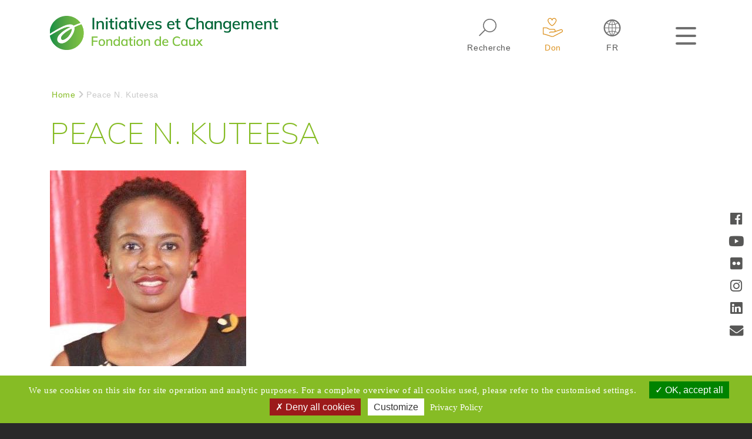

--- FILE ---
content_type: text/html; charset=UTF-8
request_url: https://www.iofc.ch/fr/peace-n-kuteesa
body_size: 14256
content:
<!DOCTYPE html>

<html lang="fr" dir="ltr" prefix="content: http://purl.org/rss/1.0/modules/content/  dc: http://purl.org/dc/terms/  foaf: http://xmlns.com/foaf/0.1/  og: http://ogp.me/ns#  rdfs: http://www.w3.org/2000/01/rdf-schema#  schema: http://schema.org/  sioc: http://rdfs.org/sioc/ns#  sioct: http://rdfs.org/sioc/types#  skos: http://www.w3.org/2004/02/skos/core#  xsd: http://www.w3.org/2001/XMLSchema# ">
  <head>


	<script type="text/javascript" src="/themes/custom/iofc/js/tarteaucitron-new/tarteaucitron.js"></script>
	<script type="text/javascript" src="/themes/custom/iofc/js/tarteaucitron-new/lang/tarteaucitron.en.js"></script>

      <script type="text/javascript">

        tarteaucitron.init({


		  "privacyUrl": "/data-privacy-notice-policy/", /* Privacy policy url */
          "hashtag": "#iofc", /* Open the panel with this hashtag */
          "cookieName": "iofc", /* Cookie name */
          "orientation": "bottom", /* Banner position (top - bottom) */
          "groupServices": false, /* Group services by category */
          "showAlertSmall": false, /* Show the small banner on bottom right */
          "cookieslist": true, /* Show the cookie list */
          "closePopup": false, /* Show a close X on the banner */
          "showIcon": true, /* Show cookie icon to manage cookies */
          //"iconSrc": "", /* Optionnal: URL or base64 encoded image */
          "iconPosition": "BottomRight", /* BottomRight, BottomLeft, TopRight and TopLeft */
          "adblocker": false, /* Show a Warning if an adblocker is detected */
          "DenyAllCta" : true, /* Show the deny all button */
          "AcceptAllCta" : true, /* Show the accept all button when highPrivacy on */
          "highPrivacy": true, /* HIGHLY RECOMMANDED Disable auto consent */
          "handleBrowserDNTRequest": false, /* If Do Not Track == 1, disallow all */
          "removeCredit": true, /* Remove credit link */
          "moreInfoLink": true, /* Show more info link */
          "useExternalCss": false, /* If false, the tarteaucitron.css file will be loaded */
          "useExternalJs": false, /* If false, the tarteaucitron.js file will be loaded */
          //"cookieDomain": ".my-multisite-domaine.fr", /* Shared cookie for multisite */
          "readmoreLink": "", /* Change the default readmore link */
          "mandatory": true, /* Show a message about mandatory cookies */
        });
      </script>

	  
	    <script type="text/javascript">
       // tarteaucitron.user.gtagUa = 'G-7NCK385D0C';
	//	tarteaucitron.user.gtagUa = 'G-1PNWFB40JK';
		// tarteaucitron.user.gtagUa = 'UA-5595155-5';
        // tarteaucitron.user.gtagCrossdomain = ['example.com', 'example2.com'];
        tarteaucitron.user.gtagMore = function () { /* add here your optionnal gtag() */ };
        (tarteaucitron.job = tarteaucitron.job || []).push('gtag');
        </script>

 	<script type="text/javascript">
         tarteaucitron.user.googletagmanagerId = 'GTM-TXCJZN7Z';
        (tarteaucitron.job = tarteaucitron.job || []).push('googletagmanager');
    	</script>
	  
	 <script type="text/javascript">
        tarteaucitron.user.facebookpixelId = 'iofc-acw23'; tarteaucitron.user.facebookpixelMore = function () { /* add here your optionnal facebook pixel function */ };
        (tarteaucitron.job = tarteaucitron.job || []).push('facebookpixel');
        </script>




    <meta http-equiv="X-UA-Compatible" content="IE=edge">
    <meta charset="utf-8" />
<script async src="https://www.googletagmanager.com/gtag/js?id=UA-5595155-5" type="application/json" id="cookies_google_analytics_tracking_file"></script>
<script type="application/json" id="cookies_google_analytics_tracking_script">window.dataLayer = window.dataLayer || [];function gtag(){dataLayer.push(arguments)};gtag("js", new Date());gtag('config', 'G-7NCK385D0C');gtag("config", "UA-5595155-5", {"groups":"default","anonymize_ip":true});gtag('config', 'G-7NCK385D0C');</script>
<link rel="canonical" href="https://www.iofc.ch/fr/peace-n-kuteesa" />
<meta name="description" content="Peace N. Kuteesa est la fondatrice de Zimba Women, un projet qui fournit des outils et des plates-formes technologiques, une formation en gestion et un mentorat aux PME dirigées par des femmes, leur permettant ainsi de gérer et de développer leurs entreprises en Ouganda, au Kenya et au Rwanda.

Depuis plus de 10 ans, Peace N. Kuteesa travaille sur des projets de TI techniques pour des organisations internationales telles que la Mission des États-Unis en Ouganda, la Banque mondiale ou encore les Nations Unies." />
<meta name="Generator" content="Drupal 9 (https://www.drupal.org)" />
<meta name="MobileOptimized" content="width" />
<meta name="HandheldFriendly" content="true" />
<meta name="viewport" content="width=device-width, initial-scale=1.0" />
<link rel="icon" href="/sites/default/files/iofc_favicon.png" type="image/png" />
<link rel="alternate" hreflang="en" href="https://www.iofc.ch/peace-n-kuteesa" />
<link rel="alternate" hreflang="fr" href="https://www.iofc.ch/fr/peace-n-kuteesa" />
<link rel="alternate" hreflang="de" href="https://www.iofc.ch/de/peace-n-kuteesa" />

    <title>Peace N. Kuteesa | IofC</title>
      <link rel="stylesheet" media="all" href="/core/assets/vendor/normalize-css/normalize.css?syvhut" />
<link rel="stylesheet" media="all" href="/core/misc/normalize-fixes.css?syvhut" />
<link rel="stylesheet" media="all" href="/core/modules/system/css/components/ajax-progress.module.css?syvhut" />
<link rel="stylesheet" media="all" href="/core/modules/system/css/components/align.module.css?syvhut" />
<link rel="stylesheet" media="all" href="/core/modules/system/css/components/autocomplete-loading.module.css?syvhut" />
<link rel="stylesheet" media="all" href="/core/modules/system/css/components/fieldgroup.module.css?syvhut" />
<link rel="stylesheet" media="all" href="/core/modules/system/css/components/container-inline.module.css?syvhut" />
<link rel="stylesheet" media="all" href="/core/modules/system/css/components/clearfix.module.css?syvhut" />
<link rel="stylesheet" media="all" href="/core/modules/system/css/components/details.module.css?syvhut" />
<link rel="stylesheet" media="all" href="/core/modules/system/css/components/hidden.module.css?syvhut" />
<link rel="stylesheet" media="all" href="/core/modules/system/css/components/item-list.module.css?syvhut" />
<link rel="stylesheet" media="all" href="/core/modules/system/css/components/js.module.css?syvhut" />
<link rel="stylesheet" media="all" href="/core/modules/system/css/components/nowrap.module.css?syvhut" />
<link rel="stylesheet" media="all" href="/core/modules/system/css/components/position-container.module.css?syvhut" />
<link rel="stylesheet" media="all" href="/core/modules/system/css/components/progress.module.css?syvhut" />
<link rel="stylesheet" media="all" href="/core/modules/system/css/components/reset-appearance.module.css?syvhut" />
<link rel="stylesheet" media="all" href="/core/modules/system/css/components/resize.module.css?syvhut" />
<link rel="stylesheet" media="all" href="/core/modules/system/css/components/sticky-header.module.css?syvhut" />
<link rel="stylesheet" media="all" href="/core/modules/system/css/components/system-status-counter.css?syvhut" />
<link rel="stylesheet" media="all" href="/core/modules/system/css/components/system-status-report-counters.css?syvhut" />
<link rel="stylesheet" media="all" href="/core/modules/system/css/components/system-status-report-general-info.css?syvhut" />
<link rel="stylesheet" media="all" href="/core/modules/system/css/components/tabledrag.module.css?syvhut" />
<link rel="stylesheet" media="all" href="/core/modules/system/css/components/tablesort.module.css?syvhut" />
<link rel="stylesheet" media="all" href="/core/modules/system/css/components/tree-child.module.css?syvhut" />
<link rel="stylesheet" media="all" href="/libraries/cookiesjsr/dist/cookiesjsr.min.css?syvhut" />
<link rel="stylesheet" media="all" href="/core/themes/bartik/css/base/elements.css?syvhut" />
<link rel="stylesheet" media="all" href="https://stackpath.bootstrapcdn.com/bootstrap/4.2.1/css/bootstrap.min.css" />
<link rel="stylesheet" media="all" href="https://use.fontawesome.com/releases/v5.6.3/css/all.css" />
<link rel="stylesheet" media="all" href="https://fonts.googleapis.com/css?family=Muli:200,200i,400,400i,600,600i" />
<link rel="stylesheet" media="all" href="https://cdn.jsdelivr.net/npm/slick-carousel@1.8.1/slick/slick.css" />
<link rel="stylesheet" media="all" href="https://cdn.jsdelivr.net/npm/slick-carousel@1.8.1/slick/slick-theme.css" />
<link rel="stylesheet" media="all" href="/themes/custom/iofc/css/base/base.css?syvhut" />
<link rel="stylesheet" media="all" href="/core/themes/bartik/css/layout.css?syvhut" />
<link rel="stylesheet" media="all" href="/core/themes/bartik/css/classy/components/action-links.css?syvhut" />
<link rel="stylesheet" media="all" href="/core/themes/bartik/css/classy/components/breadcrumb.css?syvhut" />
<link rel="stylesheet" media="all" href="/core/themes/bartik/css/classy/components/button.css?syvhut" />
<link rel="stylesheet" media="all" href="/core/themes/bartik/css/classy/components/collapse-processed.css?syvhut" />
<link rel="stylesheet" media="all" href="/core/themes/bartik/css/classy/components/container-inline.css?syvhut" />
<link rel="stylesheet" media="all" href="/core/themes/bartik/css/classy/components/details.css?syvhut" />
<link rel="stylesheet" media="all" href="/core/themes/bartik/css/classy/components/exposed-filters.css?syvhut" />
<link rel="stylesheet" media="all" href="/core/themes/bartik/css/classy/components/field.css?syvhut" />
<link rel="stylesheet" media="all" href="/core/themes/bartik/css/classy/components/form.css?syvhut" />
<link rel="stylesheet" media="all" href="/core/themes/bartik/css/classy/components/icons.css?syvhut" />
<link rel="stylesheet" media="all" href="/core/themes/bartik/css/classy/components/inline-form.css?syvhut" />
<link rel="stylesheet" media="all" href="/core/themes/bartik/css/classy/components/item-list.css?syvhut" />
<link rel="stylesheet" media="all" href="/core/themes/bartik/css/classy/components/link.css?syvhut" />
<link rel="stylesheet" media="all" href="/core/themes/bartik/css/classy/components/links.css?syvhut" />
<link rel="stylesheet" media="all" href="/core/themes/bartik/css/classy/components/menu.css?syvhut" />
<link rel="stylesheet" media="all" href="/core/themes/bartik/css/classy/components/more-link.css?syvhut" />
<link rel="stylesheet" media="all" href="/core/themes/bartik/css/classy/components/pager.css?syvhut" />
<link rel="stylesheet" media="all" href="/core/themes/bartik/css/classy/components/tabledrag.css?syvhut" />
<link rel="stylesheet" media="all" href="/core/themes/bartik/css/classy/components/tableselect.css?syvhut" />
<link rel="stylesheet" media="all" href="/core/themes/bartik/css/classy/components/tablesort.css?syvhut" />
<link rel="stylesheet" media="all" href="/core/themes/bartik/css/classy/components/tabs.css?syvhut" />
<link rel="stylesheet" media="all" href="/core/themes/bartik/css/classy/components/textarea.css?syvhut" />
<link rel="stylesheet" media="all" href="/core/themes/bartik/css/classy/components/ui-dialog.css?syvhut" />
<link rel="stylesheet" media="all" href="/core/themes/bartik/css/classy/components/messages.css?syvhut" />
<link rel="stylesheet" media="all" href="/core/themes/bartik/css/components/block.css?syvhut" />
<link rel="stylesheet" media="all" href="/core/themes/bartik/css/components/book.css?syvhut" />
<link rel="stylesheet" media="all" href="/core/themes/bartik/css/components/breadcrumb.css?syvhut" />
<link rel="stylesheet" media="all" href="/core/themes/bartik/css/components/captions.css?syvhut" />
<link rel="stylesheet" media="all" href="/core/themes/bartik/css/components/comments.css?syvhut" />
<link rel="stylesheet" media="all" href="/core/themes/bartik/css/components/container-inline.module.css?syvhut" />
<link rel="stylesheet" media="all" href="/core/themes/bartik/css/components/contextual.css?syvhut" />
<link rel="stylesheet" media="all" href="/core/themes/bartik/css/components/demo-block.css?syvhut" />
<link rel="stylesheet" media="all" href="/core/themes/bartik/css/components/dropbutton.component.css?syvhut" />
<link rel="stylesheet" media="all" href="/core/themes/bartik/css/components/featured-top.css?syvhut" />
<link rel="stylesheet" media="all" href="/core/themes/bartik/css/components/feed-icon.css?syvhut" />
<link rel="stylesheet" media="all" href="/core/themes/bartik/css/components/field.css?syvhut" />
<link rel="stylesheet" media="all" href="/core/themes/bartik/css/components/form.css?syvhut" />
<link rel="stylesheet" media="all" href="/core/themes/bartik/css/components/forum.css?syvhut" />
<link rel="stylesheet" media="all" href="/core/themes/bartik/css/components/header.css?syvhut" />
<link rel="stylesheet" media="all" href="/core/themes/bartik/css/components/help.css?syvhut" />
<link rel="stylesheet" media="all" href="/core/themes/bartik/css/components/highlighted.css?syvhut" />
<link rel="stylesheet" media="all" href="/core/themes/bartik/css/components/item-list.css?syvhut" />
<link rel="stylesheet" media="all" href="/core/themes/bartik/css/components/list-group.css?syvhut" />
<link rel="stylesheet" media="all" href="/core/themes/bartik/css/components/list.css?syvhut" />
<link rel="stylesheet" media="all" href="/core/themes/bartik/css/components/main-content.css?syvhut" />
<link rel="stylesheet" media="all" href="/core/themes/bartik/css/components/menu.css?syvhut" />
<link rel="stylesheet" media="all" href="/core/themes/bartik/css/components/messages.css?syvhut" />
<link rel="stylesheet" media="all" href="/core/themes/bartik/css/components/node.css?syvhut" />
<link rel="stylesheet" media="all" href="/core/themes/bartik/css/components/node-preview.css?syvhut" />
<link rel="stylesheet" media="all" href="/core/themes/bartik/css/components/page-title.css?syvhut" />
<link rel="stylesheet" media="all" href="/core/themes/bartik/css/components/pager.css?syvhut" />
<link rel="stylesheet" media="all" href="/core/themes/bartik/css/components/panel.css?syvhut" />
<link rel="stylesheet" media="all" href="/core/themes/bartik/css/components/primary-menu.css?syvhut" />
<link rel="stylesheet" media="all" href="/core/themes/bartik/css/components/search-form.css?syvhut" />
<link rel="stylesheet" media="all" href="/core/themes/bartik/css/components/search-results.css?syvhut" />
<link rel="stylesheet" media="all" href="/core/themes/bartik/css/components/secondary-menu.css?syvhut" />
<link rel="stylesheet" media="all" href="/core/themes/bartik/css/components/shortcut.css?syvhut" />
<link rel="stylesheet" media="all" href="/core/themes/bartik/css/components/skip-link.css?syvhut" />
<link rel="stylesheet" media="all" href="/core/themes/bartik/css/components/sidebar.css?syvhut" />
<link rel="stylesheet" media="all" href="/core/themes/bartik/css/components/site-branding.css?syvhut" />
<link rel="stylesheet" media="all" href="/core/themes/bartik/css/components/site-footer.css?syvhut" />
<link rel="stylesheet" media="all" href="/core/themes/bartik/css/components/table.css?syvhut" />
<link rel="stylesheet" media="all" href="/core/themes/bartik/css/components/tablesort-indicator.css?syvhut" />
<link rel="stylesheet" media="all" href="/core/themes/bartik/css/components/tabs.css?syvhut" />
<link rel="stylesheet" media="all" href="/core/themes/bartik/css/components/text-formatted.css?syvhut" />
<link rel="stylesheet" media="all" href="/core/themes/bartik/css/components/toolbar.css?syvhut" />
<link rel="stylesheet" media="all" href="/core/themes/bartik/css/components/featured-bottom.css?syvhut" />
<link rel="stylesheet" media="all" href="/core/themes/bartik/css/components/password-suggestions.css?syvhut" />
<link rel="stylesheet" media="all" href="/core/themes/bartik/css/components/ui.widget.css?syvhut" />
<link rel="stylesheet" media="all" href="/core/themes/bartik/css/components/vertical-tabs.component.css?syvhut" />
<link rel="stylesheet" media="all" href="/core/themes/bartik/css/components/views.css?syvhut" />
<link rel="stylesheet" media="all" href="/core/themes/bartik/css/components/buttons.css?syvhut" />
<link rel="stylesheet" media="all" href="/core/themes/bartik/css/components/image-button.css?syvhut" />
<link rel="stylesheet" media="all" href="/core/themes/bartik/css/components/ui-dialog.css?syvhut" />
<link rel="stylesheet" media="all" href="/themes/custom/iofc/css/components/components.css?syvhut" />
<link rel="stylesheet" media="all" href="/core/themes/bartik/css/colors.css?syvhut" />
<link rel="stylesheet" media="print" href="/core/themes/bartik/css/print.css?syvhut" />
<link rel="stylesheet" media="all" href="/themes/custom/iofc/css/theme/theme.css?syvhut" />
<link rel="stylesheet" media="print" href="/themes/custom/iofc/css/theme/print.css?syvhut" />

        
      </head>
          
      <body class="layout-no-sidebars page-peace-n-kuteesa section-peace-n-kuteesa role--anonymous with-subnav no-sidebar">

<!-- Google Tag Manager (noscript) -->
<noscript><iframe src="https://www.googletagmanager.com/ns.html?id=GTM-TXCJZN7Z"
height="0" width="0" style="display:none;visibility:hidden"></iframe></noscript>
<!-- End Google Tag Manager (noscript) -->

    <div id="skip">
      <a href="#main-menu" class="visually-hidden focusable skip-link">
        Skip to main navigation
      </a>
    </div>
    
      <div class="dialog-off-canvas-main-canvas" data-off-canvas-main-canvas>
    <div id="social-panel" class="d-none d-lg-block">
	<ul>
					<li>
				<a href="https://www.facebook.com/caux.iofc/" target="_blank" title="IofC Facebook">
					<i class="fab fa-facebook"></i>
				</a>
			</li>
							<li>
				<a href="https://www.youtube.com/user/CAUXIofC" target="_blank" title="IofC Youtube">
					<i class="fab fa-youtube"></i>
				</a>
			</li>
				
					<li>
				<a href="https://www.flickr.com/photos/caux-iofc" target="_blank" title="IofC Flickr">
					<i class="fab fa-flickr"></i>
				</a>
			</li>
							<li>
				<a href="https://www.instagram.com/caux_iofc/" target="_blank" title="IofC Instagram">
					<i class="fab fa-instagram"></i>
				</a>
			</li>
							<li>
				<a href="https://www.linkedin.com/company/caux---initiatives-of-change-foundation" target="_blank" title="IofC LinkedIn">
					<i class="fab fa-linkedin"></i>
				</a>
			</li>
							<li>
				<a href="mailto:info@caux.ch " target="_blank" title="Email IofC">
					<i class="fas fa-envelope"></i>
				</a>
			</li>
			</ul>
</div>
<!-- /#social-panel -->

<div id="page-wrapper">
	<div id="page">
		<header id="headerSection" class="header" role="banner" aria-label="Site header">
			<div class="section layout-container clearfix">
				    <!-- ______________________ HEADER _______________________ -->
    <div id="header">
    <div class="container">
        <div id="header-region row">
            <div class="row">
                <div class="col-12 col-md-5 mt-4 mb-2 text-left">
                                         <a href="https://www.iofc.ch/fr"><img src="/themes/custom/iofc/images/icon/IofC_logo_fr.png" alt="" class="hd-logo"/></a>
                                    </div>
                <div class="col-12 col-md-7 text-center text-md-right pt-1 pt-md-4 mb-2 mb-md-4 col-hd-icons">
                    <a href="#" class="px-lg-3 hd-icon" id="iofc-hd-icon--search" data-toggle="collapse" data-target="#iofc-top-search">
                        <svg enable-background="new 0 0 50 30" version="1.1" viewBox="0 0 50 30" xml:space="preserve" xmlns="http://www.w3.org/2000/svg">
              <path class="st0" d="m26.36 21.63c-5.29 0-9.6-4.31-9.6-9.6s4.31-9.6 9.6-9.6 9.6 4.31 9.6 9.6-4.3 9.6-9.6 9.6zm0-17.83c-4.54 0-8.23 3.69-8.23 8.23s3.69 8.23 8.23 8.23 8.23-3.69 8.23-8.23-3.69-8.23-8.23-8.23z"/>
                            <rect class="st0" transform="matrix(.7071 -.7071 .7071 .7071 -11.296 17.598)" x="9.79" y="21.71" width="11.6" height="1.45"/>
              </svg>
                        <div class="clr"></div>
                        <small>recherche </small>
                    </a>
                                            <a href="/fr/sengager/faire-un-don" class="px-lg-3 hd-icon highlighted" id="iofc-hd-icon--donate">
                                            <svg enable-background="new 0 0 50 30" version="1.1" viewBox="0 0 50 30" xml:space="preserve" xmlns="http://www.w3.org/2000/svg">
              <path class="st0" d="m14.39 15.85c0.57 0 1.13 0.02 1.68 0.1 0.82 0.11 1.62 0.64 2.35 1.11 1.05 0.69 2.17 0.93 3.37 0.93 0.14 0 0.27 0 0.41-0.01 0.72-0.03 1.43-0.04 2.15-0.04 0.66 0 1.33 0.01 1.99 0.03 1.09 0.04 1.69 1.13 1.14 2.05-0.35 0.57-1 0.65-1.59 0.67-0.47 0.01-0.94 0.01-1.4 0.01h-1.35c-0.47 0-0.94 0-1.41 0.01-1.13 0.03-1.92 0.85-1.91 1.94h1c0.14-0.71 0.65-0.87 1.3-0.87h0.09c0.61 0.01 1.22 0.02 1.83 0.02 0.7 0 1.4-0.01 2.1-0.02 0.36-0.01 0.73-0.07 1.07-0.18 1.43-0.49 2.84-1.03 4.27-1.52 1.56-0.54 3.13-1.05 4.71-1.55 0.21-0.06 0.44-0.11 0.66-0.11 0.1 0 0.2 0.01 0.3 0.03 0.52 0.1 0.87 0.45 0.96 1 0.09 0.56-0.14 1.02-0.68 1.31-1.03 0.55-2.07 1.07-3.11 1.61-2.8 1.44-5.62 2.87-8.41 4.33-0.54 0.28-1.06 0.42-1.6 0.42-0.37 0-0.74-0.06-1.13-0.19-2.99-1-5.99-1.98-9-2.92-0.71-0.22-1.49-0.25-2.29-0.37v-7.75c0.83 0 1.67-0.04 2.5-0.04m0-1.11c-0.42 0-0.84 0.01-1.27 0.02-0.41 0.01-0.83 0.02-1.24 0.02h-1.11v9.81l0.94 0.15c0.27 0.04 0.53 0.07 0.79 0.1 0.49 0.06 0.94 0.11 1.33 0.23 2.63 0.82 5.4 1.72 8.98 2.91 0.5 0.17 1 0.25 1.48 0.25 0.72 0 1.41-0.18 2.12-0.55 1.99-1.04 4.03-2.09 6-3.1l2.4-1.23 0.83-0.43c0.76-0.39 1.53-0.78 2.29-1.19 0.95-0.51 1.42-1.43 1.26-2.46-0.16-1-0.84-1.71-1.83-1.91-0.16-0.03-0.34-0.05-0.52-0.05-0.32 0-0.67 0.05-0.99 0.16-1.69 0.53-3.24 1.04-4.74 1.55-0.73 0.25-1.45 0.51-2.18 0.77-0.07 0.03-0.15 0.05-0.22 0.08 0.15-0.59 0.08-1.2-0.21-1.74-0.42-0.77-1.21-1.25-2.13-1.28-0.69-0.02-1.37-0.03-2.02-0.03-0.75 0-1.49 0.02-2.2 0.05-0.12 0.01-0.24 0.01-0.36 0.01-1.11 0-1.99-0.24-2.77-0.75-0.77-0.51-1.73-1.14-2.8-1.28-0.54-0.07-1.12-0.11-1.83-0.11z"/>
                            <path class="st0" d="m26.82 1.3c-1.22 0-2.28 0.64-2.9 1.59-0.61-0.95-1.68-1.59-2.9-1.59-1.9 0-3.45 1.55-3.45 3.45-0.01 0.13 0 0.34 0.06 0.66l0.03 0.11c0.02 0.07 0.04 0.14 0.06 0.23 0.27 0.97 0.87 2.08 1.78 3.31 1.92 2.6 3.85 3.56 4.16 3.7h0.01c0.08 0.04 0.16 0.06 0.24 0.06 0.07 0 0.14-0.01 0.21-0.04v-0.01c0.01 0 0.02 0 0.04-0.01 0.26-0.12 2.22-1.07 4.17-3.71 0.91-1.23 1.51-2.35 1.78-3.32 0.02-0.08 0.04-0.16 0.06-0.25 0-0.01 0.02-0.08 0.02-0.08 0.07-0.32 0.07-0.54 0.07-0.67 0.01-1.88-1.54-3.43-3.44-3.43zm2.28 3.98c-0.01 0.05-0.03 0.11-0.05 0.18-0.16 0.58-0.57 1.56-1.61 2.96-1.51 2.05-3 2.97-3.53 3.25-0.53-0.28-2.02-1.2-3.53-3.25-1.03-1.4-1.44-2.38-1.61-2.96-0.02-0.06-0.03-0.12-0.05-0.18l-0.01-0.08c-0.05-0.24-0.04-0.36-0.04-0.45 0-1.29 1.05-2.35 2.35-2.35 1.29 0 2.35 1.05 2.35 2.35h1.11c0-1.29 1.05-2.35 2.35-2.35 1.29 0 2.35 1.05 2.35 2.33v0.08s0.01 0.15-0.04 0.38l-0.04 0.09z"/>
              </svg>
                        <div class="clr"></div>
                        <small>don</small>
                    </a>
                    <a href="#" class="px-lg-3 hd-icon" id="iofc-hd-icon-lan" data-toggle="collapse" data-target="#block-languageswitcher" data-controls="block-languageswitcher">
                        <?xml version="1.0" encoding="UTF-8"?>
                        <svg enable-background="new 0 0 50 30" version="1.1" viewBox="0 0 50 30" xml:space="preserve" xmlns="http://www.w3.org/2000/svg">
                  <path class="st0" d="m25 3.34c-6.65 0-12.06 5.41-12.06 12.06s5.41 12.06 12.06 12.06 12.06-5.41 12.06-12.06-5.41-12.06-12.06-12.06zm0.46 7.85c1.14-0.03 2.27-0.19 3.36-0.46 0.44 1.35 0.69 2.76 0.73 4.21h-4.09v-3.75zm0-0.93v-5.05h0.08c1.28 1.37 2.29 2.94 2.97 4.64-0.99 0.25-2.01 0.38-3.05 0.41zm-0.92-5.05v5.05c-1.03-0.03-2.05-0.17-3.05-0.41 0.68-1.7 1.68-3.27 2.96-4.64 0.03 0.01 0.06 0 0.09 0zm0 5.98v3.76h-4.09c0.04-1.45 0.29-2.87 0.73-4.21 1.09 0.26 2.22 0.41 3.36 0.45zm-5.02 3.75h-4.71c0.1-2.22 0.91-4.26 2.21-5.9 1.03 0.6 2.13 1.09 3.26 1.44-0.46 1.43-0.72 2.93-0.76 4.46zm0 0.93c0.04 1.54 0.29 3.03 0.76 4.46-1.13 0.35-2.22 0.83-3.26 1.44-1.3-1.63-2.11-3.67-2.21-5.9h4.71zm0.92 0h4.09v3.76c-1.14 0.03-2.27 0.19-3.37 0.46-0.43-1.35-0.67-2.77-0.72-4.22zm4.1 4.68v5.05h-0.08c-1.29-1.37-2.29-2.94-2.97-4.64 0.99-0.25 2.01-0.38 3.05-0.41zm0.92 5.05v-5.05c1.03 0.03 2.05 0.17 3.05 0.41-0.68 1.7-1.68 3.27-2.97 4.64-0.02-0.01-0.05 0-0.08 0zm0-5.98v-3.76h4.09c-0.04 1.45-0.29 2.87-0.73 4.21-1.09-0.26-2.22-0.41-3.36-0.45zm5.02-3.75h4.71c-0.1 2.22-0.91 4.26-2.21 5.9-1.03-0.6-2.13-1.09-3.26-1.44 0.46-1.43 0.72-2.93 0.76-4.46zm0-0.93c-0.04-1.54-0.3-3.04-0.76-4.46 1.13-0.35 2.23-0.84 3.26-1.44 1.3 1.63 2.11 3.67 2.21 5.9h-4.71zm1.88-6.6c-0.94 0.53-1.93 0.96-2.96 1.28-0.6-1.52-1.43-2.95-2.48-4.24 2.12 0.4 4 1.46 5.44 2.96zm-9.28-2.96c-1.05 1.29-1.88 2.72-2.48 4.24-1.03-0.32-2.02-0.74-2.96-1.28 1.44-1.5 3.32-2.56 5.44-2.96zm-5.44 17.09c0.94-0.53 1.93-0.96 2.96-1.28 0.6 1.53 1.43 2.95 2.48 4.24-2.12-0.4-4-1.46-5.44-2.96zm9.29 2.96c1.05-1.29 1.88-2.72 2.48-4.24 1.03 0.32 2.02 0.74 2.96 1.28-1.44 1.5-3.33 2.56-5.44 2.96z"/>
                </svg>
                        <div class="clr"></div>
                        <small class="text-uppercase">fr</small>
                    </a>
                    <a href="#" class="ml-5 hd-menu-icon" id="iofc-hd-icon-burger">
                        <span></span>
                        <span></span>
                        <span></span>
                    </a>
                </div><!-- /.col-hd-icons -->
            </div>
        </div>
    </div>
    </div>
    <div class="language-switcher-language-url block-language block-languageswitcher-2" id="block-languageswitcher-2" role="navigation">
  
    
      <ul class="links"><li hreflang="en" data-drupal-link-system-path="node/513" class="en"><a href="/peace-n-kuteesa" class="language-link" hreflang="en" data-drupal-link-system-path="node/513">English</a></li><li hreflang="fr" data-drupal-link-system-path="node/513" class="fr is-active"><a href="/fr/peace-n-kuteesa" class="language-link is-active" hreflang="fr" data-drupal-link-system-path="node/513">Français</a></li><li hreflang="de" data-drupal-link-system-path="node/513" class="de"><a href="/de/peace-n-kuteesa" class="language-link" hreflang="de" data-drupal-link-system-path="node/513">Deutsch</a></li></ul>
  </div>
<div class="container-fluid bg-l-g collapse py-4 py-1" id="iofc-top-search">
  <div class="container">
    <div class="search-block-form block block-search container-inline" data-drupal-selector="search-block-form" id="block-searchform" role="search">
          
                    
                        <form action="/fr/search/node" method="get" id="search-block-form" accept-charset="UTF-8" class="search-form search-block-form">
  <div class="js-form-item form-item js-form-type-search form-type-search js-form-item-keys form-item-keys form-no-label">
      <label for="edit-keys" class="visually-hidden">Search</label>
        <input title="Enter the terms you wish to search for." data-drupal-selector="edit-keys" type="search" id="edit-keys" name="keys" value="" size="15" maxlength="128" class="form-search" />

        </div>
<input class="search-form__submit button js-form-submit form-submit" data-drupal-selector="edit-submit" type="submit" id="edit-submit" value="Search" />

</form>

              </div>
  </div>
</div>
<div class="container container-block-languageswitcher">
  <div class="row">
    <div class="col-12">
        <div class="language-switcher-language-url collapse block-language block-languageswitcher" id="block-languageswitcher" role="navigation">
            
                        
                            <ul class="links"><li hreflang="en" data-drupal-link-system-path="node/513" class="en"><a href="/peace-n-kuteesa" class="language-link" hreflang="en" data-drupal-link-system-path="node/513">English</a></li><li hreflang="fr" data-drupal-link-system-path="node/513" class="fr is-active"><a href="/fr/peace-n-kuteesa" class="language-link is-active" hreflang="fr" data-drupal-link-system-path="node/513">Français</a></li><li hreflang="de" data-drupal-link-system-path="node/513" class="de"><a href="/de/peace-n-kuteesa" class="language-link" hreflang="de" data-drupal-link-system-path="node/513">Deutsch</a></li></ul>
                    </div>
      </div>
    </div>

  </div>
<nav role="navigation" aria-labelledby="block-mainnavigation-menu" id="block-mainnavigation" class="block block-menu navigation menu--main">
            
  <h2 class="visually-hidden" id="block-mainnavigation-menu">Main navigation</h2>
  

        
<!-- Main navigation -->
<div class="container-fluid container-main-menu collapse" id="iofc-main-nav">
  <div class="row py-2 py-md-5 bg-w">
      <div class="col-12 px-0">
          <div class="container ">
                                                                                                  <ul class="clearfix iofc-menu menu-level--0">
                  
                                                                          <li class="menu-item menu-item--expanded">
                                                                <a href="/fr/qui-sommes-nous" class="menu-item menu-item--expanded root-link" data-drupal-link-system-path="node/7">Qui sommes nous</a>
                              
                                                                                                                                                        <ul class="clearfix iofc-menu menu-level--0 submenu menu-level-1">
                      
                                                                          <li class="menu-item">
                                                                <a href="/fr/decouvrez-ic/notre-approche" data-drupal-link-system-path="node/17">Notre approche</a>
                              
                                                        </li>
                                                                          <li class="menu-item">
                                                                <a href="/fr/decouvrez-ic/notre-histoire" data-drupal-link-system-path="node/18">Notre histoire</a>
                              
                                                        </li>
                                                                          <li class="menu-item">
                                                                <a href="/fr/decouvrez-ic/notre-reseau" data-drupal-link-system-path="node/20">Notre réseau</a>
                              
                                                        </li>
                                                                          <li class="menu-item">
                                                                <a href="/fr/notre-equipe" data-drupal-link-system-path="node/19">Notre équipe</a>
                              
                                                        </li>
                                                                          <li class="menu-item">
                                                                <a href="/fr/sengager/nous-contacter" data-drupal-link-system-path="node/1734">Nous contacter</a>
                              
                                                        </li>
                      
                  </ul>
                  
                  
                                                        </li>
                                                                          <li class="menu-item menu-item--expanded">
                                                                <a href="/fr/hospitalite-pour-le-changement" class="menu-item menu-item--expanded root-link" data-drupal-link-system-path="node/1802">Hospitalité pour le changement</a>
                              
                                                                                                                                                        <ul class="clearfix iofc-menu menu-level--0 submenu menu-level-1">
                      
                                                                          <li class="menu-item menu-item--expanded">
                                                                <a href="https://cauxpalace.ch/" class="caux_palace_home" target="_blank">Caux Palace &amp; Villa Maria</a>
                              
                                                                                                                                                        <ul class="clearfix iofc-menu menu-level--0 submenu menu-level-1 menu-level-2">
                      
                                                                          <li class="menu-item">
                                                                <a href="https://cauxpalace.ch/history/" class="caux_palace_history" target="_blank">Histoire</a>
                              
                                                        </li>
                                                                          <li class="menu-item">
                                                                <a href="https://cauxpalace.ch/facilities/" class="caux_palace_facility" target="_blank">Salles</a>
                              
                                                        </li>
                                                                          <li class="menu-item">
                                                                <a href="https://cauxpalace.ch/guest-room/" class="caux_palace_accomodation" target="_blank">Hébèrgement</a>
                              
                                                        </li>
                                                                          <li class="menu-item">
                                                                <a href="https://cauxpalace.ch/access-contact/" class="caux_palace_booking" target="_blank">Réservations &amp; Accès</a>
                              
                                                        </li>
                      
                  </ul>
                  
                  
                                                        </li>
                                                                          <li class="menu-item menu-item--expanded">
                                                                <a href="/fr/hospitality-change/vos-evenements-caux" data-drupal-link-system-path="node/1831">Votre événement à Caux</a>
                              
                                                                                                                                                        <ul class="clearfix iofc-menu menu-level--0 submenu menu-level-1 menu-level-2">
                      
                                                                          <li class="menu-item">
                                                                <a href="/fr/hospitality-change/conferences" data-drupal-link-system-path="node/1834">Votre conférence</a>
                              
                                                        </li>
                                                                          <li class="menu-item">
                                                                <a href="/fr/hospitalite-pour-le-changement/votre-evenement-caux/seminars-meetings-retreats" data-drupal-link-system-path="node/1835">Votre séminaire, réunion &amp; retraite</a>
                              
                                                        </li>
                                                                          <li class="menu-item">
                                                                <a href="https://www.iofc.ch/culture-and-arts-caux-palace">Votre événement culturel et artistique</a>
                              
                                                        </li>
                                                                          <li class="menu-item">
                                                                <a href="/fr/hospitalite-pour-le-changement/votre-evenement-caux/tailord-activites-and-catering" data-drupal-link-system-path="node/1832">Services &amp; Restauration</a>
                              
                                                        </li>
                      
                  </ul>
                  
                  
                                                        </li>
                      
                  </ul>
                  
                  
                                                        </li>
                                                                          <li class="menu-item menu-item--expanded">
                                                                <a href="/fr/evenements-2025" class="menu-item menu-item--expanded root-link" data-drupal-link-system-path="node/1879">Nos événements</a>
                              
                                                                                                                                                        <ul class="clearfix iofc-menu menu-level--0 submenu menu-level-1 menu-level-2">
                      
                                                                          <li class="menu-item">
                                                                <a href="/fr/les-emergences-musicales-2025" data-drupal-link-system-path="node/2298">29 nov - 6 déc: Émergences musicales 2025</a>
                              
                                                        </li>
                                                                          <li class="menu-item">
                                                                <a href="/fr/cours-ensa-premiers-secours-en-sante-mentale-pour-adultes" data-drupal-link-system-path="node/2313">Cours ensa - 27 et 28 novembre</a>
                              
                                                        </li>
                                                                          <li class="menu-item">
                                                                <a href="/fr/residence-renouvellement-systemique-2025" data-drupal-link-system-path="node/2302">10 - 13 nov: Systemic Renewal Residency 2025</a>
                              
                                                        </li>
                                                                          <li class="menu-item">
                                                                <a href="/fr/semaine-de-la-paix-geneve-2025" data-drupal-link-system-path="node/2294">13 - 17 Oct: Semaine de la paix de Genève 2025</a>
                              
                                                        </li>
                                                                          <li class="menu-item">
                                                                <a href="/fr/caux-forum-2025" data-drupal-link-system-path="node/2092">Caux Forum 2025</a>
                              
                                                        </li>
                                                                          <li class="menu-item menu-item--expanded">
                                                                <a href="/fr/guided-tours" data-drupal-link-system-path="node/2310">Visites guidées</a>
                              
                                                                                                                                                        <ul class="clearfix iofc-menu menu-level--0 submenu menu-level-1 menu-level-2">
                      
                                                                          <li class="menu-item">
                                                                <a href="/fr/visites-guidees-caux-palace" data-drupal-link-system-path="node/2078">Visites guidées Caux Palace</a>
                              
                                                        </li>
                                                                          <li class="menu-item">
                                                                <a href="/fr/visites-guidees-caux-palace-grand-hotel" data-drupal-link-system-path="node/2308">Visites guidées Caux Palace &amp; Grand Hôtel</a>
                              
                                                        </li>
                      
                  </ul>
                  
                  
                                                        </li>
                                                                          <li class="menu-item">
                                                                <a href="/fr/all-events" title="All our events" data-drupal-link-system-path="all-events">Tous nos événements</a>
                              
                                                        </li>
                      
                  </ul>
                  
                  
                                                        </li>
                                                                          <li class="menu-item menu-item--expanded">
                                                                <a href="/fr/training-facilitation" class="menu-item menu-item--expanded root-link" data-drupal-link-system-path="node/1663">Formations &amp; Facilitation</a>
                              
                                                                                                                                                        <ul class="clearfix iofc-menu menu-level--0 submenu menu-level-1 menu-level-2">
                      
                                                                          <li class="menu-item">
                                                                <a href="/fr/training-facilitation/boostez-projects-strategie" data-drupal-link-system-path="node/2101">Boostez vos projets et votre stratégie</a>
                              
                                                        </li>
                                                                          <li class="menu-item">
                                                                <a href="/fr/formations-facilitation/mental-health-first-aid-course-ensa" data-drupal-link-system-path="node/2122">Premier secours santé mentale (ensa)</a>
                              
                                                        </li>
                                                                          <li class="menu-item">
                                                                <a href="/fr/formations-facilitation/imagining-desirable-future" data-drupal-link-system-path="node/2120">Imaginer un futur désirable</a>
                              
                                                        </li>
                                                                          <li class="menu-item">
                                                                <a href="/fr/formations-facilitation/introduction-deep-listening" data-drupal-link-system-path="node/2119">Introduction à l&#039;écoute profonde</a>
                              
                                                        </li>
                                                                          <li class="menu-item">
                                                                <a href="/fr/formations-facilitation/introduction-inner-development-goals-idgs" data-drupal-link-system-path="node/2118">Objectifs de développement intérieurs (ODI)</a>
                              
                                                        </li>
                                                                          <li class="menu-item">
                                                                <a href="/fr/formations-facilitation/reconnect-and-tame-your-inner-peace" data-drupal-link-system-path="node/2121">Paix intérieure</a>
                              
                                                        </li>
                                                                          <li class="menu-item">
                                                                <a href="/fr/training-facilitation/dynamics-change" data-drupal-link-system-path="node/2100">Dynamique du changement</a>
                              
                                                        </li>
                                                                          <li class="menu-item">
                                                                <a href="/fr/formations-facilitation/participatory-facilitation-methods" data-drupal-link-system-path="node/2117">Participatory Facilitation</a>
                              
                                                        </li>
                                                                          <li class="menu-item">
                                                                <a href="/fr/eccc" data-drupal-link-system-path="node/1704">Conversations difficiles</a>
                              
                                                        </li>
                                                                          <li class="menu-item">
                                                                <a href="/fr/ccr" data-drupal-link-system-path="node/2057">Caux College of Renewal</a>
                              
                                                        </li>
                                                                          <li class="menu-item">
                                                                <a href="/fr/node/2123" data-drupal-link-system-path="node/2123">Guided Tours Caux Palace</a>
                              
                                                        </li>
                                                                          <li class="menu-item">
                                                                <a href="/fr/formations/iofc-training" data-drupal-link-system-path="node/1830">Autres formations I&amp;C</a>
                              
                                                        </li>
                      
                  </ul>
                  
                  
                                                        </li>
                                                                          <li class="menu-item menu-item--expanded">
                                                                <a href="/fr/initiatives" class="menu-item menu-item--expanded root-link" data-drupal-link-system-path="node/1838">Initiatives</a>
                              
                                                                                                                                                        <ul class="clearfix iofc-menu menu-level--0 submenu menu-level-1 menu-level-2">
                      
                                                                          <li class="menu-item menu-item--collapsed">
                                                                <a href="/fr/initiatives/ia-bien-social" data-drupal-link-system-path="node/2180">AI for social good</a>
                              
                                                        </li>
                                                                          <li class="menu-item">
                                                                <a href="/fr/culture-and-arts-caux-palace" data-drupal-link-system-path="node/2082">Arts &amp; Culture au Caux Palace</a>
                              
                                                        </li>
                                                                          <li class="menu-item menu-item--collapsed">
                                                                <a href="/fr/caux-rencontres-arts-paix" data-drupal-link-system-path="node/1956">Rencontres Arts et Paix de Caux</a>
                              
                                                        </li>
                                                                          <li class="menu-item menu-item--expanded">
                                                                <a href="/fr/caux-democracy-programme" data-drupal-link-system-path="node/1968">Programme de Caux pour la démocratie</a>
                              
                                                                                                                                                        <ul class="clearfix iofc-menu menu-level--0 submenu menu-level-1 menu-level-2">
                      
                                                                          <li class="menu-item">
                                                                <a href="/fr/geneva-democracy-dialogues" data-drupal-link-system-path="node/2010">Dialogue de Genève pour la démocratie</a>
                              
                                                        </li>
                      
                  </ul>
                  
                  
                                                        </li>
                                                                          <li class="menu-item menu-item--collapsed">
                                                                <a href="/fr/cauxforum" data-drupal-link-system-path="node/1744">Caux Forum</a>
                              
                                                        </li>
                                                                          <li class="menu-item">
                                                                <a href="/fr/leadership-creatif" data-drupal-link-system-path="node/1804">Leadership créatif</a>
                              
                                                        </li>
                                                                          <li class="menu-item menu-item--collapsed">
                                                                <a href="/fr/inner-development-goals" data-drupal-link-system-path="node/1818">Objectifs de développement intérieur</a>
                              
                                                        </li>
                      
                  </ul>
                  
                  
                                                        </li>
                                                                          <li class="menu-item menu-item--expanded">
                                                                <a href="/fr/be-change" class="menu-item menu-item--expanded root-link" data-drupal-link-system-path="node/9">Be the Change</a>
                              
                                                                                                                                                        <ul class="clearfix iofc-menu menu-level--0 submenu menu-level-1 menu-level-2">
                      
                                                                          <li class="menu-item menu-item--expanded">
                                                                <a href="/fr/sengager" data-drupal-link-system-path="node/10">S&#039;engager</a>
                              
                                                                                                                                                        <ul class="clearfix iofc-menu menu-level--0 submenu menu-level-1 menu-level-2">
                      
                                                                          <li class="menu-item">
                                                                <a href="/fr/devenir-benevole" data-drupal-link-system-path="node/1961">Devenir bénévole</a>
                              
                                                        </li>
                                                                          <li class="menu-item">
                                                                <a href="/fr/association-amis-de-caux" data-drupal-link-system-path="node/223">Devenir membre de l&#039;association Ami-e de Caux I&amp;C</a>
                              
                                                        </li>
                      
                  </ul>
                  
                  
                                                        </li>
                                                                          <li class="menu-item menu-item--expanded">
                                                                <a href="/fr/faire-un-don" data-drupal-link-system-path="node/13">Faire un don</a>
                              
                                                                                                                                                        <ul class="clearfix iofc-menu menu-level--0 submenu menu-level-1 menu-level-2">
                      
                                                                          <li class="menu-item">
                                                                <a href="/fr/caux-palace-patrimoine" data-drupal-link-system-path="node/2079">Caux Palace Patrimoine</a>
                              
                                                        </li>
                      
                  </ul>
                  
                  
                                                        </li>
                                                                          <li class="menu-item">
                                                                <a href="/fr/be-change/faire-un-legs" data-drupal-link-system-path="node/14">Faire un legs</a>
                              
                                                        </li>
                                                                          <li class="menu-item">
                                                                <a href="/fr/sengager/devenir-partenaire" data-drupal-link-system-path="node/16">Devenir partenaire</a>
                              
                                                        </li>
                                                                          <li class="menu-item">
                                                                <a href="/fr/decouvrez-ic/travailler-avec-nous" data-drupal-link-system-path="node/22">Travailler avec nous</a>
                              
                                                        </li>
                                                                          <li class="menu-item">
                                                                <a href="/fr/resources" data-drupal-link-system-path="resources">Ressources</a>
                              
                                                        </li>
                                                                          <li class="menu-item menu-item--collapsed">
                                                                <a href="/fr/nos-rapports-annuels" data-drupal-link-system-path="node/1312">Rapports annuels</a>
                              
                                                        </li>
                                                                          <li class="menu-item menu-item--collapsed">
                                                                <a href="/fr/stories" data-drupal-link-system-path="stories">Histoires &amp; Récits</a>
                              
                                                        </li>
                      
                  </ul>
                  
                  
                                                        </li>
                      
                  </ul>
                  
                  
                        </div>
      </div>
  </div>
  <div class="row">
      <div class="col-12 px-0 text-align-center">
          <div class="main-menu-bottom"></div>
      </div>
      <!-- /.col-12 -->

  </div>
  <!-- /.row -->

</div>
  </nav>


				
				
			</div>
		</header>
					<div class="highlighted">
				<aside class="layout-container section clearfix" role="complementary">
					  <div class="region region-highlighted">
    <div id="block-breadcrumbs" class="block-system block-breadcrumbs">
  
    
        <div class="container">
    <div class="row">
      <div class="col-12 pl-0">
        <nav class="breadcrumb" role="navigation" aria-labelledby="system-breadcrumb">
          <h2 id="system-breadcrumb" class="visually-hidden">Breadcrumb</h2>
          <ol>
                              <li>
                                          <a href="/fr">Home</a>
                                    </li> 
                              <li>
                                            Peace N. Kuteesa
                                    </li> 
                        </ol>
        </nav>
      </div>
    </div>
  </div>


  </div>

  </div>

				</aside>
			</div>
						<div id="main-wrapper" class="layout-main-wrapper layout-container clearfix">

			<div id="main" class="layout-main clearfix">
				
				<main id="content" class="column main-content" role="main">
					<section class="section">
						<a id="main-content" tabindex="-1"></a>
						  <div class="region region-content">
    <div data-drupal-messages-fallback class="hidden"></div>

 <article data-history-node-id="513" role="article" about="/fr/peace-n-kuteesa" class="single-speaker node">
    <div class="container pb-5">
        <div class="row">
            <div class="col-12">
                <h1 class="page-hd">Peace N. Kuteesa</h1>
                <div class="content">
                    
            <div class="__profile">  <img src="/sites/default/files/styles/image_cover_600/public/2019-05/Peace.jpg?itok=eDHeWiqM" width="334" height="333" alt="Peace Kuteesa" loading="lazy" typeof="foaf:Image" class="image-style-image-cover-600" />


</div>
      
            <div class="__speaker-full-name">Peace N. Kuteesa</div>
      
            <div class="__position">Fondatrice de Zimba Women</div>
      
            <div class="__organisation">Uganda</div>
      
            <div class="clearfix text-formatted __body"><p><strong>Peace N. Kuteesa</strong> est la fondatrice de Zimba Women, un projet qui fournit des outils et des plates-formes technologiques, une formation en gestion et un mentorat aux PME dirigées par des femmes, leur permettant ainsi de gérer et de développer leurs entreprises en Ouganda, au Kenya et au Rwanda.</p>

<p>Depuis plus de 10 ans, Peace N. Kuteesa travaille sur des projets de TI techniques pour des organisations internationales telles que la Mission des États-Unis en Ouganda, la Banque mondiale ou encore les Nations Unies.</p>

<p>Peace N. Kuteesa est ingénieure en informatique et travaille à l'intégration de la cybersécurité, de la sécurité Internet et de l'intégration des TIC dans le monde de l’entreprise. Elle est membre du International Consortium of Minority Cybersecurity Professionals, lauréate en 2017 du prix « Young Achievers Awards », en 2018 du prix « Uganda Women4Women ». Cette année, elle s’est vu décerner le prix « Paris Global Women in Tech ». Son objectif est de motiver les femmes à faire carrière dans le domaine des STIM et en entreprise.</p>
</div>
      
                </div><!-- /.content -->
                                    <div class="links">
                        
                    </div><!-- /.links -->
                            </div>
            <!-- /.col-12 -->
        </div>
        <!-- /.row -->
    </div>
</article><!-- /.node -->



  </div>

            
					</section>
				</main>
			</div>
			<div class="container">
				<div class="row">
					<div class="col-12">
						<hr
						class="grey_divider"/>
					<!-- /.grey_divider -->
					</div>
					<!-- /.col-12 -->
				</div>
				<!-- /.row -->
			</div>
			<!-- /.container -->
		</div>

	</div>
</div>

<!-- ______________________ FOOTER _______________________ -->
<footer id="footer">
	<div class="container py-3">
		<div id="footer-region">
			  <div class="region region-footer">
    <div id="block-footerdonationandnewsletter" class="block-block-content block-footerdonationandnewsletter">
  
      <h2>Footer donation and newsletter</h2>
    
      
            <div class="clearfix text-formatted __body"><div class="row">
<div class="col-12 col-lg-6 left text-center text-md-left pb-3 pb-md-0">
<div class="donation-area"><a href="/fr/sengager/faire-un-don" id="donation-lnk"><span class="txt-d-green">Faire un don  <i class="fas fa-chevron-circle-right"> </i></span></a></div>
</div>

<h3 class="col-12 col-lg-6 text-center text-md-right right"><strong><a href="https://www.iofc.ch/fr/newsletter">Abonnez-vous à notre newsletter </a></strong></h3>
</div>
</div>
      
  </div>

  </div>

			<div class="clr20"></div>
			<div class="row">
				<div class="col-12 col-lg-6 left text-center text-md-left mb-2">
					<div class="donation-area">
													  <div class="region region-footer-first">
    <div id="block-footertext" class="block-block-content block-footertext">
  
    
      
            <div class="clearfix text-formatted __body"><p>Postfinance: 60-12000-4 / IBAN:  CH18 0900 0000 6001 2000 4<br />
Credit Suisse: IBAN CH38 0483 5024 9270 6100 5<br />
<br />
Service donations: <a href="mailto: donor.relations@caux.ch">Email</a></p>

<p><span lang="EN-US" xml:lang="EN-US" xml:lang="EN-US">© 2025 Caux Initiatives et Changement. Tous droits réservés. </span></p></div>
      
  </div>

  </div>

											</div>
				</div>
				<!-- /.col-12 col-lg-6 -->
				<div class="col-12 col-lg-6 text-center text-md-right right mb-2">
											  <div class="region region-footer-second">
    <div id="block-cookiesui" class="block-cookies block-cookiesui">
  
      <h2>Cookies UI</h2>
    
        
<div id="cookiesjsr"></div>

  </div>
          <nav>
<!-- Main navigation -->
                  <ul class="clearfix footernav">
                            <li class="menu-item">
                        <a href="/fr/contact" data-drupal-link-system-path="node/215">Contact &amp; Accès</a>
          
                    </li>
                            <li class="menu-item">
                        <a href="/fr/exclusion-de-responsabilite" title="clause de non responsabilite" data-drupal-link-system-path="node/1276">Clause de non-responsabilité</a>
          
                    </li>
                            <li class="menu-item">
                        <a href="/fr/politique-media-ic-suisse" data-drupal-link-system-path="node/481">Médias</a>
          
                    </li>
                            <li class="menu-item">
                        <a href="/fr/protection-donnees" data-drupal-link-system-path="node/1572">Politique de confidentialité</a>
          
                    </li>
                            <li class="menu-item">
                        <a href="/fr/general-terms-conditions-iofc-events" title="conditions generales" data-drupal-link-system-path="node/1245">Conditions générales</a>
          
                    </li>
                </ul>
    
    </nav>
    
  </div>

									</div>
				<!-- /.col-12 col-lg-6 -->
			</div>
			<div class="row row-acw">
				<div class="col-12 text-align-center">

					<a href="http://www.acw.uk.com/" target="_blank" style="font-size:0.6rem">Designed and Produced by ACW</a>
				</div>
				<!-- /.col -->
			</div>
			<div class="row d-block d-lg-none">
				<div class="col-12 text-center py-2">
					<div id="footer-social-panel">
						<ul>
															<li>
									<a href="https://www.facebook.com/caux.iofc/" target="_blank" title="IofC Facebook">
										<i class="fab fa-facebook"></i>
									</a>
								</li>
																						<li>
									<a href="https://www.youtube.com/user/CAUXIofC" target="_blank" title="IofC Youtube">
										<i class="fab fa-youtube"></i>
									</a>
								</li>
														
															<li>
									<a href="https://www.flickr.com/photos/caux-iofc" target="_blank" title="IofC Flickr">
										<i class="fab fa-flickr"></i>
									</a>
								</li>
																						<li>
									<a href="https://www.instagram.com/caux_iofc/" target="_blank" title="IofC Instagram">
										<i class="fab fa-instagram"></i>
									</a>
								</li>
																						<li>
									<a href="https://www.linkedin.com/company/caux---initiatives-of-change-foundation" target="_blank" title="IofC LinkedIn">
										<i class="fab fa-linkedin"></i>
									</a>
								</li>
																						<li>
									<a href="mailto:info@caux.ch " target="_blank" title="email us">
										<i class="fas fa-envelope"></i>
									</a>
								</li>
													</ul>
					</div>
					<!-- /#footer-social-panel -->
				</div>
				<!-- /.col-12 -->
			</div>

			<div class="row">
				<div class="col-12 pt-2">
					<a href="#" id="back2Top">
						<i class="fas fa-chevron-up"></i>
						<div class="clearfix"></div>
						Retour
					</a>
				</div>
			</div>
			<!-- /.row -->
		</div>
	</div>

</footer>
<!-- /#footer -->

  </div>

    
    <script type="application/json" data-drupal-selector="drupal-settings-json">{"path":{"baseUrl":"\/","scriptPath":null,"pathPrefix":"fr\/","currentPath":"node\/513","currentPathIsAdmin":false,"isFront":false,"currentLanguage":"fr"},"pluralDelimiter":"\u0003","suppressDeprecationErrors":true,"google_analytics":{"account":"UA-5595155-5","trackOutbound":true,"trackMailto":true,"trackDownload":true,"trackDownloadExtensions":"7z|aac|arc|arj|asf|asx|avi|bin|csv|doc(x|m)?|dot(x|m)?|exe|flv|gif|gz|gzip|hqx|jar|jpe?g|js|mp(2|3|4|e?g)|mov(ie)?|msi|msp|pdf|phps|png|ppt(x|m)?|pot(x|m)?|pps(x|m)?|ppam|sld(x|m)?|thmx|qtm?|ra(m|r)?|sea|sit|tar|tgz|torrent|txt|wav|wma|wmv|wpd|xls(x|m|b)?|xlt(x|m)|xlam|xml|z|zip"},"cookiesjsr":{"config":{"cookie":{"name":"cookiesjsr","expires":31536000000,"domain":"","sameSite":"Lax","secure":false},"library":{"libBasePath":"https:\/\/cdn.jsdelivr.net\/gh\/jfeltkamp\/cookiesjsr@1\/dist","libPath":"https:\/\/cdn.jsdelivr.net\/gh\/jfeltkamp\/cookiesjsr@1\/dist\/cookiesjsr.min.js","scrollLimit":250},"callback":{"method":"post","url":"\/fr\/cookies\/consent\/callback.json","headers":[]},"interface":{"openSettingsHash":"#editCookieSettings","showDenyAll":true,"settingsAsLink":true,"availableLangs":["en","fr","de"],"defaultLang":"en","groupConsent":false,"cookieDocs":false}},"services":{"default":{"id":"default","services":[{"key":"base","type":"default","name":"Required cookies","info":{"value":"\u003Ctable\u003E\r\n\t\u003Cthead\u003E\r\n\t\t\u003Ctr\u003E\r\n\t\t\t\u003Cth width=\u002215%\u0022\u003ECookie name\u003C\/th\u003E\r\n\t\t\t\u003Cth width=\u002215%\u0022\u003EDefault expiration time\u003C\/th\u003E\r\n\t\t\t\u003Cth\u003EDescription\u003C\/th\u003E\r\n\t\t\u003C\/tr\u003E\r\n\t\u003C\/thead\u003E\r\n\t\u003Ctbody\u003E\r\n\t\t\u003Ctr\u003E\r\n\t\t\t\u003Ctd\u003E\u003Ccode dir=\u0022ltr\u0022 translate=\u0022no\u0022\u003ESSESS\u0026lt;ID\u0026gt;\u003C\/code\u003E\u003C\/td\u003E\r\n\t\t\t\u003Ctd\u003E1 month\u003C\/td\u003E\r\n\t\t\t\u003Ctd\u003EIf you are logged in to this website, a session cookie is required to identify and connect your browser to your user account in the server backend of this website.\u003C\/td\u003E\r\n\t\t\u003C\/tr\u003E\r\n\t\t\u003Ctr\u003E\r\n\t\t\t\u003Ctd\u003E\u003Ccode dir=\u0022ltr\u0022 translate=\u0022no\u0022\u003Ecookiesjsr\u003C\/code\u003E\u003C\/td\u003E\r\n\t\t\t\u003Ctd\u003E1 year\u003C\/td\u003E\r\n\t\t\t\u003Ctd\u003EWhen you visited this website for the first time, you were asked for your permission to use several services (including those from third parties) that require data to be saved in your browser (cookies, local storage). Your decisions about each service (allow, deny) are stored in this cookie and are reused each time you visit this website.\u003C\/td\u003E\r\n\t\t\u003C\/tr\u003E\r\n\t\u003C\/tbody\u003E\r\n\u003C\/table\u003E\r\n","format":"full_html"},"uri":"","needConsent":false}],"weight":1},"tracking":{"id":"tracking","services":[{"key":"analytics","type":"tracking","name":"Google Analytics","info":{"value":"","format":"full_html"},"uri":"https:\/\/support.google.com\/analytics\/answer\/6004245","needConsent":true}],"weight":10}},"translation":{"_core":{"default_config_hash":"C8aQz-3d6YpwuU4QQc1iaWHb3RDkc_C9qcEsgR7HR74"},"langcode":"en","bannerText":"This site uses cookies and gives you control over what you want to activate","privacyPolicy":"Privacy policy","privacyUri":"\/fr\/protection-donnees","imprint":"","imprintUri":"","cookieDocs":"","cookieDocsUri":"","denyAll":"Deny all","alwaysActive":"Always active","settings":"Personalize","acceptAll":"OK, accept all","allowAll":"Accept all","requiredCookies":"","cookieSettings":"Cookie settings","close":"Close","officialWebsite":"","readMore":"","allowed":"allowed","denied":"denied","settingsAllServices":"Settings for all services","saveSettings":"Save","default_langcode":"en","credit":"","default":{"title":"What are Cookies?","details":"Cookies are small text files that are placed by your browser on your device in order to store certain information. Using the information that is stored and returned, a website can recognize that you have previously accessed and visited it using the browser on your end device. We use this information to arrange and display the website optimally in accordance with your preferences. Within this process, only the cookie itself is identified on your device. Personal data is only stored following your express consent or where this is absolutely necessary to enable use the service provided by us and accessed by you."},"tracking":{"title":"Tracking cookies","details":"Marketing cookies come from external advertising companies (\u0022third-party cookies\u0022) and are used to collect information about the websites visited by the user. The purpose of this is to create and display target group-oriented content and advertising for the user."}}},"ajaxTrustedUrl":{"\/fr\/search\/node":true},"user":{"uid":0,"permissionsHash":"866696362ad56b0f6ad7ce54f81b4947330dca1609a0322b6f298ec67de4667e"}}</script>
<script src="/core/assets/vendor/jquery/jquery.min.js?v=3.6.0"></script>
<script src="/core/misc/drupalSettingsLoader.js?v=9.3.0"></script>
<script src="/sites/default/files/fr_PJrILIuKaQgQTLviglA5kYpdFWoSo9_JD3Jx0YOx3GY.js?syvhut"></script>
<script src="/core/misc/drupal.js?v=9.3.0"></script>
<script src="/core/misc/drupal.init.js?v=9.3.0"></script>
<script src="/modules/contrib/google_analytics/js/google_analytics.js?v=9.3.0"></script>
<script src="/themes/custom/iofc/js/modernizr.js?v=9.3.0"></script>
<script src="https://stackpath.bootstrapcdn.com/bootstrap/4.2.1/js/bootstrap.min.js"></script>
<script src="https://cdn.jsdelivr.net/npm/slick-carousel@1.8.1/slick/slick.min.js"></script>
<script src="https://unpkg.com/muuri@0.7.1/dist/muuri.min.js"></script>
<script src="/themes/custom/iofc/js/build/scripts.js?v=9.3.0"></script>
<script src="/modules/contrib/cookies/modules/cookies_ga/js/cookies_ga.js?v=9.3.0"></script>
<script src="/core/misc/debounce.js?v=9.3.0"></script>
<script src="/core/misc/announce.js?v=9.3.0"></script>
<script src="/core/misc/message.js?v=9.3.0"></script>
<script src="/modules/contrib/cookies/js/cookiesjsr.conf.js?v=9.3.0"></script>
<script src="https://cdn.jsdelivr.net/gh/jfeltkamp/cookiesjsr@1/dist/cookiesjsr-preloader.min.js" defer></script>

    


 <script type="text/javascript" src="//s7.addthis.com/js/300/addthis_widget.js#pubid=ra-5cbefbadd601e9b5"></script>



  </body>
</html>


--- FILE ---
content_type: text/css
request_url: https://www.iofc.ch/themes/custom/iofc/css/base/base.css?syvhut
body_size: 24655
content:
@charset "UTF-8";
.freeTxtBlock h2, .cf-img-txt .content h2, .iofc-accordion .card .card-body .__accordion-description h2, .generic-page .__body h2, .__history-section .__bott h2, .__history-section .__bottom-notes h2, .paragraph--type--html-field .__html-field h2, .freeTxtBlock h3, .cf-img-txt .content h3, .iofc-accordion .card .card-body .__accordion-description h3, .generic-page .__body h3, .__history-section .__bott h3, .__history-section .__bottom-notes h3, .paragraph--type--html-field .__html-field h3, .freeTxtBlock h4, .cf-img-txt .content h4, .iofc-accordion .card .card-body .__accordion-description h4, .generic-page .__body h4, .__history-section .__bott h4, .__history-section .__bottom-notes h4, .paragraph--type--html-field .__html-field h4, .freeTxtBlock h5, .cf-img-txt .content h5, .iofc-accordion .card .card-body .__accordion-description h5, .generic-page .__body h5, .__history-section .__bott h5, .__history-section .__bottom-notes h5, .paragraph--type--html-field .__html-field h5, .freeTxtBlock h6, .cf-img-txt .content h6, .iofc-accordion .card .card-body .__accordion-description h6, .generic-page .__body h6, .__history-section .__bott h6, .__history-section .__bottom-notes h6, .paragraph--type--html-field .__html-field h6, .multiple-items-carousel .section-hd,
.multiple-items-carousel h2,
.view-upcoming-courses-block .section-hd,
.view-upcoming-courses-block h2,
.view-related-stories .section-hd,
.view-related-stories h2, .people-carousel #trainer-slick .section-hd, .row-next-event .content h3 a, .cf-story h3, .row-inline-lnk-img .item .__two-view-block-title div:nth-child(2), .paragraph--type--content-with-bubble-link .left-content h2, .section-search h3, .header h1, .section-search h2 {
  color: #86bc25;
  font-size: 50.4px;
  font-size: 2.8rem;
  font-weight: 300;
  text-transform: uppercase;
}

@media all and (max-width: 768px) {
  .freeTxtBlock h2, .cf-img-txt .content h2, .iofc-accordion .card .card-body .__accordion-description h2, .generic-page .__body h2, .__history-section .__bott h2, .__history-section .__bottom-notes h2, .paragraph--type--html-field .__html-field h2, .freeTxtBlock h3, .cf-img-txt .content h3, .iofc-accordion .card .card-body .__accordion-description h3, .generic-page .__body h3, .__history-section .__bott h3, .__history-section .__bottom-notes h3, .paragraph--type--html-field .__html-field h3, .freeTxtBlock h4, .cf-img-txt .content h4, .iofc-accordion .card .card-body .__accordion-description h4, .generic-page .__body h4, .__history-section .__bott h4, .__history-section .__bottom-notes h4, .paragraph--type--html-field .__html-field h4, .freeTxtBlock h5, .cf-img-txt .content h5, .iofc-accordion .card .card-body .__accordion-description h5, .generic-page .__body h5, .__history-section .__bott h5, .__history-section .__bottom-notes h5, .paragraph--type--html-field .__html-field h5, .freeTxtBlock h6, .cf-img-txt .content h6, .iofc-accordion .card .card-body .__accordion-description h6, .generic-page .__body h6, .__history-section .__bott h6, .__history-section .__bottom-notes h6, .paragraph--type--html-field .__html-field h6, .multiple-items-carousel .section-hd,
  .multiple-items-carousel h2,
  .view-upcoming-courses-block .section-hd,
  .view-upcoming-courses-block h2,
  .view-related-stories .section-hd,
  .view-related-stories h2, .people-carousel #trainer-slick .section-hd, .row-next-event .content h3 a, .cf-story h3, .row-inline-lnk-img .item .__two-view-block-title div:nth-child(2), .paragraph--type--content-with-bubble-link .left-content h2, .section-search h3, .header h1, .section-search h2 {
    font-size: 2.4rem;
  }
}

.freeTxtBlock h2, .cf-img-txt .content h2, .iofc-accordion .card .card-body .__accordion-description h2, .generic-page .__body h2, .__history-section .__bott h2, .__history-section .__bottom-notes h2, .paragraph--type--html-field .__html-field h2, .freeTxtBlock h3, .cf-img-txt .content h3, .iofc-accordion .card .card-body .__accordion-description h3, .generic-page .__body h3, .__history-section .__bott h3, .__history-section .__bottom-notes h3, .paragraph--type--html-field .__html-field h3, .freeTxtBlock h4, .cf-img-txt .content h4, .iofc-accordion .card .card-body .__accordion-description h4, .generic-page .__body h4, .__history-section .__bott h4, .__history-section .__bottom-notes h4, .paragraph--type--html-field .__html-field h4, .freeTxtBlock h5, .cf-img-txt .content h5, .iofc-accordion .card .card-body .__accordion-description h5, .generic-page .__body h5, .__history-section .__bott h5, .__history-section .__bottom-notes h5, .paragraph--type--html-field .__html-field h5, .freeTxtBlock h6, .cf-img-txt .content h6, .iofc-accordion .card .card-body .__accordion-description h6, .generic-page .__body h6, .__history-section .__bott h6, .__history-section .__bottom-notes h6, .paragraph--type--html-field .__html-field h6, .multiple-items-carousel .section-hd,
.multiple-items-carousel h2,
.view-upcoming-courses-block .section-hd,
.view-upcoming-courses-block h2,
.view-related-stories .section-hd,
.view-related-stories h2, .people-carousel #trainer-slick .section-hd, .row-next-event .content h3 a, .cf-story h3, .row-inline-lnk-img .item .__two-view-block-title div:nth-child(2), .paragraph--type--content-with-bubble-link .left-content h2, .section-search h3 {
  font-size: 32.4px;
  font-size: 1.8rem;
  margin-bottom: 5px;
}

@media all and (max-width: 768px) {
  .freeTxtBlock h2, .cf-img-txt .content h2, .iofc-accordion .card .card-body .__accordion-description h2, .generic-page .__body h2, .__history-section .__bott h2, .__history-section .__bottom-notes h2, .paragraph--type--html-field .__html-field h2, .freeTxtBlock h3, .cf-img-txt .content h3, .iofc-accordion .card .card-body .__accordion-description h3, .generic-page .__body h3, .__history-section .__bott h3, .__history-section .__bottom-notes h3, .paragraph--type--html-field .__html-field h3, .freeTxtBlock h4, .cf-img-txt .content h4, .iofc-accordion .card .card-body .__accordion-description h4, .generic-page .__body h4, .__history-section .__bott h4, .__history-section .__bottom-notes h4, .paragraph--type--html-field .__html-field h4, .freeTxtBlock h5, .cf-img-txt .content h5, .iofc-accordion .card .card-body .__accordion-description h5, .generic-page .__body h5, .__history-section .__bott h5, .__history-section .__bottom-notes h5, .paragraph--type--html-field .__html-field h5, .freeTxtBlock h6, .cf-img-txt .content h6, .iofc-accordion .card .card-body .__accordion-description h6, .generic-page .__body h6, .__history-section .__bott h6, .__history-section .__bottom-notes h6, .paragraph--type--html-field .__html-field h6, .multiple-items-carousel .section-hd,
  .multiple-items-carousel h2,
  .view-upcoming-courses-block .section-hd,
  .view-upcoming-courses-block h2,
  .view-related-stories .section-hd,
  .view-related-stories h2, .people-carousel #trainer-slick .section-hd, .row-next-event .content h3 a, .cf-story h3, .row-inline-lnk-img .item .__two-view-block-title div:nth-child(2), .paragraph--type--content-with-bubble-link .left-content h2, .section-search h3 {
    font-size: 1.4rem;
  }
}

.freeTxtBlock, .cf-img-txt .content, .iofc-accordion .card .card-body .__accordion-description, .generic-page .__body, .__history-section .__bott,
.__history-section .__bottom-notes, .paragraph--type--html-field .__html-field {
  color: #6f6f6f;
}

.freeTxtBlock strong, .cf-img-txt .content strong, .iofc-accordion .card .card-body .__accordion-description strong, .generic-page .__body strong, .__history-section .__bott strong, .__history-section .__bottom-notes strong, .paragraph--type--html-field .__html-field strong {
  font-weight: 600;
}

.freeTxtBlock a, .cf-img-txt .content a, .iofc-accordion .card .card-body .__accordion-description a, .generic-page .__body a, .__history-section .__bott a, .__history-section .__bottom-notes a, .paragraph--type--html-field .__html-field a {
  color: #86bc25;
}

.freeTxtBlock h2, .cf-img-txt .content h2, .iofc-accordion .card .card-body .__accordion-description h2, .generic-page .__body h2, .__history-section .__bott h2, .__history-section .__bottom-notes h2, .paragraph--type--html-field .__html-field h2, .freeTxtBlock h3, .cf-img-txt .content h3, .iofc-accordion .card .card-body .__accordion-description h3, .generic-page .__body h3, .__history-section .__bott h3, .__history-section .__bottom-notes h3, .paragraph--type--html-field .__html-field h3, .freeTxtBlock h4, .cf-img-txt .content h4, .iofc-accordion .card .card-body .__accordion-description h4, .generic-page .__body h4, .__history-section .__bott h4, .__history-section .__bottom-notes h4, .paragraph--type--html-field .__html-field h4, .freeTxtBlock h5, .cf-img-txt .content h5, .iofc-accordion .card .card-body .__accordion-description h5, .generic-page .__body h5, .__history-section .__bott h5, .__history-section .__bottom-notes h5, .paragraph--type--html-field .__html-field h5, .freeTxtBlock h6, .cf-img-txt .content h6, .iofc-accordion .card .card-body .__accordion-description h6, .generic-page .__body h6, .__history-section .__bott h6, .__history-section .__bottom-notes h6, .paragraph--type--html-field .__html-field h6 {
  font-size: 36px;
  font-size: 2rem;
  margin-top: 10px;
}

.freeTxtBlock h3, .cf-img-txt .content h3, .iofc-accordion .card .card-body .__accordion-description h3, .generic-page .__body h3, .__history-section .__bott h3, .__history-section .__bottom-notes h3, .paragraph--type--html-field .__html-field h3 {
  font-size: 32.4px;
  font-size: 1.8rem;
  text-transform: unset;
}

.freeTxtBlock h4, .cf-img-txt .content h4, .iofc-accordion .card .card-body .__accordion-description h4, .generic-page .__body h4, .__history-section .__bott h4, .__history-section .__bottom-notes h4, .paragraph--type--html-field .__html-field h4 {
  font-size: 28.8px;
  font-size: 1.6rem;
  text-transform: capitalize;
  color: #6f6f6f;
  text-transform: unset;
}

.freeTxtBlock h5, .cf-img-txt .content h5, .iofc-accordion .card .card-body .__accordion-description h5, .generic-page .__body h5, .__history-section .__bott h5, .__history-section .__bottom-notes h5, .paragraph--type--html-field .__html-field h5, .freeTxtBlock h6, .cf-img-txt .content h6, .iofc-accordion .card .card-body .__accordion-description h6, .generic-page .__body h6, .__history-section .__bott h6, .__history-section .__bottom-notes h6, .paragraph--type--html-field .__html-field h6 {
  font-size: 25.2px;
  font-size: 1.4rem;
  text-transform: capitalize;
  color: #6f6f6f;
  text-transform: unset;
}

.freeTxtBlock ul, .cf-img-txt .content ul, .iofc-accordion .card .card-body .__accordion-description ul, .generic-page .__body ul, .__history-section .__bott ul, .__history-section .__bottom-notes ul, .paragraph--type--html-field .__html-field ul {
  list-style-position: inside;
  padding-bottom: 15px;
}

.freeTxtBlock ul li, .cf-img-txt .content ul li, .iofc-accordion .card .card-body .__accordion-description ul li, .generic-page .__body ul li, .__history-section .__bott ul li, .__history-section .__bottom-notes ul li, .paragraph--type--html-field .__html-field ul li {
  list-style-type: disc;
  padding-left: 10px;
}

.freeTxtBlock ul li li, .cf-img-txt .content ul li li, .iofc-accordion .card .card-body .__accordion-description ul li li, .generic-page .__body ul li li, .__history-section .__bott ul li li, .__history-section .__bottom-notes ul li li, .paragraph--type--html-field .__html-field ul li li {
  list-style-type: circle;
}

.freeTxtBlock ul li li li, .cf-img-txt .content ul li li li, .iofc-accordion .card .card-body .__accordion-description ul li li li, .generic-page .__body ul li li li, .__history-section .__bott ul li li li, .__history-section .__bottom-notes ul li li li, .paragraph--type--html-field .__html-field ul li li li {
  list-style-type: square;
}

.freeTxtBlock ol, .cf-img-txt .content ol, .iofc-accordion .card .card-body .__accordion-description ol, .generic-page .__body ol, .__history-section .__bott ol, .__history-section .__bottom-notes ol, .paragraph--type--html-field .__html-field ol {
  list-style-position: inside;
  padding-bottom: 15px;
}

.freeTxtBlock ol li, .cf-img-txt .content ol li, .iofc-accordion .card .card-body .__accordion-description ol li, .generic-page .__body ol li, .__history-section .__bott ol li, .__history-section .__bottom-notes ol li, .paragraph--type--html-field .__html-field ol li {
  list-style-type: decimal;
  padding-left: 10px;
}

.freeTxtBlock .align-left, .cf-img-txt .content .align-left, .iofc-accordion .card .card-body .__accordion-description .align-left, .generic-page .__body .align-left, .__history-section .__bott .align-left, .__history-section .__bottom-notes .align-left, .paragraph--type--html-field .__html-field .align-left {
  padding-right: 15px;
}

.freeTxtBlock .align-right, .cf-img-txt .content .align-right, .iofc-accordion .card .card-body .__accordion-description .align-right, .generic-page .__body .align-right, .__history-section .__bott .align-right, .__history-section .__bottom-notes .align-right, .paragraph--type--html-field .__html-field .align-right {
  padding-left: 15px;
}

.freeTxtBlock .align-center, .cf-img-txt .content .align-center, .iofc-accordion .card .card-body .__accordion-description .align-center, .generic-page .__body .align-center, .__history-section .__bott .align-center, .__history-section .__bottom-notes .align-center, .paragraph--type--html-field .__html-field .align-center {
  margin: 15px auto;
}

.freeTxtBlock img, .cf-img-txt .content img, .iofc-accordion .card .card-body .__accordion-description img, .generic-page .__body img, .__history-section .__bott img, .__history-section .__bottom-notes img, .paragraph--type--html-field .__html-field img {
  width: auto;
  height: auto;
}

.freeTxtBlock img.align-left, .cf-img-txt .content img.align-left, .iofc-accordion .card .card-body .__accordion-description img.align-left, .generic-page .__body img.align-left, .__history-section .__bott img.align-left, .__history-section .__bottom-notes img.align-left, .paragraph--type--html-field .__html-field img.align-left {
  padding: 0 10px 10px 0;
}

.freeTxtBlock img.align-right, .cf-img-txt .content img.align-right, .iofc-accordion .card .card-body .__accordion-description img.align-right, .generic-page .__body img.align-right, .__history-section .__bott img.align-right, .__history-section .__bottom-notes img.align-right, .paragraph--type--html-field .__html-field img.align-right {
  padding: 0 0 10px 10px;
}

.freeTxtBlock img.align-center, .cf-img-txt .content img.align-center, .iofc-accordion .card .card-body .__accordion-description img.align-center, .generic-page .__body img.align-center, .__history-section .__bott img.align-center, .__history-section .__bottom-notes img.align-center, .paragraph--type--html-field .__html-field img.align-center {
  margin: 10px auto;
  padding: 0 10px;
}

.freeTxtBlock .embedded-entity.align-left img, .cf-img-txt .content .embedded-entity.align-left img, .iofc-accordion .card .card-body .__accordion-description .embedded-entity.align-left img, .generic-page .__body .embedded-entity.align-left img, .__history-section .__bott .embedded-entity.align-left img, .__history-section .__bottom-notes .embedded-entity.align-left img, .paragraph--type--html-field .__html-field .embedded-entity.align-left img {
  padding-bottom: 15px;
}

.freeTxtBlock .embedded-entity.align-right img, .cf-img-txt .content .embedded-entity.align-right img, .iofc-accordion .card .card-body .__accordion-description .embedded-entity.align-right img, .generic-page .__body .embedded-entity.align-right img, .__history-section .__bott .embedded-entity.align-right img, .__history-section .__bottom-notes .embedded-entity.align-right img, .paragraph--type--html-field .__html-field .embedded-entity.align-right img {
  padding-bottom: 15px;
}

.freeTxtBlock .embedded-entity.align-center img, .cf-img-txt .content .embedded-entity.align-center img, .iofc-accordion .card .card-body .__accordion-description .embedded-entity.align-center img, .generic-page .__body .embedded-entity.align-center img, .__history-section .__bott .embedded-entity.align-center img, .__history-section .__bottom-notes .embedded-entity.align-center img, .paragraph--type--html-field .__html-field .embedded-entity.align-center img {
  margin: 0 auto;
  padding: 15px 0;
}

.icon::before {
  display: inline-block;
  font-style: normal;
  font-variant: normal;
  text-rendering: auto;
  -webkit-font-smoothing: antialiased;
}

.slick--view--home-latest-stories-slider .slick-prev.slick-slider,
.slick--view--event-slider .slick-prev.slick-slider,
.slick--view--upcoming-courses-block .slick-prev.slick-slider,
.slick--view--related-stories .slick-prev.slick-slider,
.slick--view--next-event .slick-prev.slick-slider,
.slick--view--anniversary-stories-slider .slick-prev.slick-slider,
.slick-prev.multiple-items, .slick--view--home-latest-stories-slider .slick-prev.slick-arrow,
.slick--view--home-latest-stories-slider .slick-prev.slick__arrow,
.slick--view--anniversary-stories-slider .slick-prev.slick-arrow,
.slick--view--anniversary-stories-slider .slick-prev.slick__arrow,
.slick--view--upcoming-courses-block .slick-prev.slick-arrow,
.slick--view--upcoming-courses-block .slick-prev.slick__arrow,
.slick--view--related-stories .slick-prev.slick-arrow,
.slick--view--related-stories .slick-prev.slick__arrow,
.slick--view--event-slider .slick-prev.slick-arrow,
.slick--view--event-slider .slick-prev.slick__arrow,
.slick--view--next-event .slick-prev.slick-arrow,
.slick--view--next-event .slick-prev.slick__arrow,
.home-event-slick .slick-prev.slick-arrow,
.home-event-slick .slick-prev.slick__arrow, .slick-prev#twitter-slick, .slick-prev#allevent-slick, .slick-prev#testimonial-slick, .slick-prev.people-carousel,
.slick-prev#speaker-slick, .slick--view--trainers-slider .slick-prev.slick__arrow,
.slick--view--home-latest-stories-slider .slick-slider .slick-prev,
.slick--view--event-slider .slick-slider .slick-prev,
.slick--view--upcoming-courses-block .slick-slider .slick-prev,
.slick--view--related-stories .slick-slider .slick-prev,
.slick--view--next-event .slick-slider .slick-prev,
.slick--view--anniversary-stories-slider .slick-slider .slick-prev,
.multiple-items .slick-prev,
.slick--view--home-latest-stories-slider .slick-arrow .slick-prev,
.slick--view--home-latest-stories-slider .slick__arrow .slick-prev,
.slick--view--anniversary-stories-slider .slick-arrow .slick-prev,
.slick--view--anniversary-stories-slider .slick__arrow .slick-prev,
.slick--view--upcoming-courses-block .slick-arrow .slick-prev,
.slick--view--upcoming-courses-block .slick__arrow .slick-prev,
.slick--view--related-stories .slick-arrow .slick-prev,
.slick--view--related-stories .slick__arrow .slick-prev,
.slick--view--event-slider .slick-arrow .slick-prev,
.slick--view--event-slider .slick__arrow .slick-prev,
.slick--view--next-event .slick-arrow .slick-prev,
.slick--view--next-event .slick__arrow .slick-prev,
.home-event-slick .slick-arrow .slick-prev,
.home-event-slick .slick__arrow .slick-prev,
#twitter-slick .slick-prev,
#allevent-slick .slick-prev,
#testimonial-slick .slick-prev,
.people-carousel .slick-prev,
#speaker-slick .slick-prev,
.slick--view--trainers-slider .slick__arrow .slick-prev {
  margin-left: -30px;
  margin-top: -5%;
  width: 45px;
  height: 45px;
}

.slick--view--home-latest-stories-slider .slick-prev.slick-slider:before,
.slick--view--event-slider .slick-prev.slick-slider:before,
.slick--view--upcoming-courses-block .slick-prev.slick-slider:before,
.slick--view--related-stories .slick-prev.slick-slider:before,
.slick--view--next-event .slick-prev.slick-slider:before,
.slick--view--anniversary-stories-slider .slick-prev.slick-slider:before,
.slick-prev.multiple-items:before, .slick--view--home-latest-stories-slider .slick-prev.slick-arrow:before,
.slick--view--home-latest-stories-slider .slick-prev.slick__arrow:before,
.slick--view--anniversary-stories-slider .slick-prev.slick-arrow:before,
.slick--view--anniversary-stories-slider .slick-prev.slick__arrow:before,
.slick--view--upcoming-courses-block .slick-prev.slick-arrow:before,
.slick--view--upcoming-courses-block .slick-prev.slick__arrow:before,
.slick--view--related-stories .slick-prev.slick-arrow:before,
.slick--view--related-stories .slick-prev.slick__arrow:before,
.slick--view--event-slider .slick-prev.slick-arrow:before,
.slick--view--event-slider .slick-prev.slick__arrow:before,
.slick--view--next-event .slick-prev.slick-arrow:before,
.slick--view--next-event .slick-prev.slick__arrow:before,
.home-event-slick .slick-prev.slick-arrow:before,
.home-event-slick .slick-prev.slick__arrow:before, .slick-prev#twitter-slick:before, .slick-prev#allevent-slick:before, .slick-prev#testimonial-slick:before, .slick-prev.people-carousel:before,
.slick-prev#speaker-slick:before, .slick--view--trainers-slider .slick-prev.slick__arrow:before,
.slick--view--home-latest-stories-slider .slick-slider .slick-prev:before,
.slick--view--event-slider .slick-slider .slick-prev:before,
.slick--view--upcoming-courses-block .slick-slider .slick-prev:before,
.slick--view--related-stories .slick-slider .slick-prev:before,
.slick--view--next-event .slick-slider .slick-prev:before,
.slick--view--anniversary-stories-slider .slick-slider .slick-prev:before,
.multiple-items .slick-prev:before,
.slick--view--home-latest-stories-slider .slick-arrow .slick-prev:before,
.slick--view--home-latest-stories-slider .slick__arrow .slick-prev:before,
.slick--view--anniversary-stories-slider .slick-arrow .slick-prev:before,
.slick--view--anniversary-stories-slider .slick__arrow .slick-prev:before,
.slick--view--upcoming-courses-block .slick-arrow .slick-prev:before,
.slick--view--upcoming-courses-block .slick__arrow .slick-prev:before,
.slick--view--related-stories .slick-arrow .slick-prev:before,
.slick--view--related-stories .slick__arrow .slick-prev:before,
.slick--view--event-slider .slick-arrow .slick-prev:before,
.slick--view--event-slider .slick__arrow .slick-prev:before,
.slick--view--next-event .slick-arrow .slick-prev:before,
.slick--view--next-event .slick__arrow .slick-prev:before,
.home-event-slick .slick-arrow .slick-prev:before,
.home-event-slick .slick__arrow .slick-prev:before,
#twitter-slick .slick-prev:before,
#allevent-slick .slick-prev:before,
#testimonial-slick .slick-prev:before,
.people-carousel .slick-prev:before,
#speaker-slick .slick-prev:before,
.slick--view--trainers-slider .slick__arrow .slick-prev:before {
  color: #6f6f6f;
  content: "";
  background-image: url("[data-uri]");
  background-repeat: no-repeat;
  width: 45px;
  height: 45px;
  display: block;
  background-size: 100% 100%;
  visibility: visible;
}

@media all and (max-width: 460px) {
  .slick--view--home-latest-stories-slider .slick-prev.slick-slider:before,
  .slick--view--event-slider .slick-prev.slick-slider:before,
  .slick--view--upcoming-courses-block .slick-prev.slick-slider:before,
  .slick--view--related-stories .slick-prev.slick-slider:before,
  .slick--view--next-event .slick-prev.slick-slider:before,
  .slick--view--anniversary-stories-slider .slick-prev.slick-slider:before,
  .slick-prev.multiple-items:before, .slick--view--home-latest-stories-slider .slick-prev.slick-arrow:before,
  .slick--view--home-latest-stories-slider .slick-prev.slick__arrow:before,
  .slick--view--anniversary-stories-slider .slick-prev.slick-arrow:before,
  .slick--view--anniversary-stories-slider .slick-prev.slick__arrow:before,
  .slick--view--upcoming-courses-block .slick-prev.slick-arrow:before,
  .slick--view--upcoming-courses-block .slick-prev.slick__arrow:before,
  .slick--view--related-stories .slick-prev.slick-arrow:before,
  .slick--view--related-stories .slick-prev.slick__arrow:before,
  .slick--view--event-slider .slick-prev.slick-arrow:before,
  .slick--view--event-slider .slick-prev.slick__arrow:before,
  .slick--view--next-event .slick-prev.slick-arrow:before,
  .slick--view--next-event .slick-prev.slick__arrow:before,
  .home-event-slick .slick-prev.slick-arrow:before,
  .home-event-slick .slick-prev.slick__arrow:before, .slick-prev#twitter-slick:before, .slick-prev#allevent-slick:before, .slick-prev#testimonial-slick:before, .slick-prev.people-carousel:before,
  .slick-prev#speaker-slick:before, .slick--view--trainers-slider .slick-prev.slick__arrow:before,
  .slick--view--home-latest-stories-slider .slick-slider .slick-prev:before,
  .slick--view--event-slider .slick-slider .slick-prev:before,
  .slick--view--upcoming-courses-block .slick-slider .slick-prev:before,
  .slick--view--related-stories .slick-slider .slick-prev:before,
  .slick--view--next-event .slick-slider .slick-prev:before,
  .slick--view--anniversary-stories-slider .slick-slider .slick-prev:before,
  .multiple-items .slick-prev:before,
  .slick--view--home-latest-stories-slider .slick-arrow .slick-prev:before,
  .slick--view--home-latest-stories-slider .slick__arrow .slick-prev:before,
  .slick--view--anniversary-stories-slider .slick-arrow .slick-prev:before,
  .slick--view--anniversary-stories-slider .slick__arrow .slick-prev:before,
  .slick--view--upcoming-courses-block .slick-arrow .slick-prev:before,
  .slick--view--upcoming-courses-block .slick__arrow .slick-prev:before,
  .slick--view--related-stories .slick-arrow .slick-prev:before,
  .slick--view--related-stories .slick__arrow .slick-prev:before,
  .slick--view--event-slider .slick-arrow .slick-prev:before,
  .slick--view--event-slider .slick__arrow .slick-prev:before,
  .slick--view--next-event .slick-arrow .slick-prev:before,
  .slick--view--next-event .slick__arrow .slick-prev:before,
  .home-event-slick .slick-arrow .slick-prev:before,
  .home-event-slick .slick__arrow .slick-prev:before,
  #twitter-slick .slick-prev:before,
  #allevent-slick .slick-prev:before,
  #testimonial-slick .slick-prev:before,
  .people-carousel .slick-prev:before,
  #speaker-slick .slick-prev:before,
  .slick--view--trainers-slider .slick__arrow .slick-prev:before {
    width: 30px;
    height: 30px;
  }
}

.slick--view--home-latest-stories-slider .slick-next.slick-slider,
.slick--view--event-slider .slick-next.slick-slider,
.slick--view--upcoming-courses-block .slick-next.slick-slider,
.slick--view--related-stories .slick-next.slick-slider,
.slick--view--next-event .slick-next.slick-slider,
.slick--view--anniversary-stories-slider .slick-next.slick-slider,
.slick-next.multiple-items, .slick--view--home-latest-stories-slider .slick-next.slick-arrow,
.slick--view--home-latest-stories-slider .slick-next.slick__arrow,
.slick--view--anniversary-stories-slider .slick-next.slick-arrow,
.slick--view--anniversary-stories-slider .slick-next.slick__arrow,
.slick--view--upcoming-courses-block .slick-next.slick-arrow,
.slick--view--upcoming-courses-block .slick-next.slick__arrow,
.slick--view--related-stories .slick-next.slick-arrow,
.slick--view--related-stories .slick-next.slick__arrow,
.slick--view--event-slider .slick-next.slick-arrow,
.slick--view--event-slider .slick-next.slick__arrow,
.slick--view--next-event .slick-next.slick-arrow,
.slick--view--next-event .slick-next.slick__arrow,
.home-event-slick .slick-next.slick-arrow,
.home-event-slick .slick-next.slick__arrow, .slick-next#twitter-slick, .slick-next#allevent-slick, .slick-next#testimonial-slick, .slick-next.people-carousel,
.slick-next#speaker-slick, .slick--view--trainers-slider .slick-next.slick__arrow,
.slick--view--home-latest-stories-slider .slick-slider .slick-next,
.slick--view--event-slider .slick-slider .slick-next,
.slick--view--upcoming-courses-block .slick-slider .slick-next,
.slick--view--related-stories .slick-slider .slick-next,
.slick--view--next-event .slick-slider .slick-next,
.slick--view--anniversary-stories-slider .slick-slider .slick-next,
.multiple-items .slick-next,
.slick--view--home-latest-stories-slider .slick-arrow .slick-next,
.slick--view--home-latest-stories-slider .slick__arrow .slick-next,
.slick--view--anniversary-stories-slider .slick-arrow .slick-next,
.slick--view--anniversary-stories-slider .slick__arrow .slick-next,
.slick--view--upcoming-courses-block .slick-arrow .slick-next,
.slick--view--upcoming-courses-block .slick__arrow .slick-next,
.slick--view--related-stories .slick-arrow .slick-next,
.slick--view--related-stories .slick__arrow .slick-next,
.slick--view--event-slider .slick-arrow .slick-next,
.slick--view--event-slider .slick__arrow .slick-next,
.slick--view--next-event .slick-arrow .slick-next,
.slick--view--next-event .slick__arrow .slick-next,
.home-event-slick .slick-arrow .slick-next,
.home-event-slick .slick__arrow .slick-next,
#twitter-slick .slick-next,
#allevent-slick .slick-next,
#testimonial-slick .slick-next,
.people-carousel .slick-next,
#speaker-slick .slick-next,
.slick--view--trainers-slider .slick__arrow .slick-next {
  margin-right: -30px;
  margin-top: -5%;
  width: 45px;
  height: 45px;
}

.slick--view--home-latest-stories-slider .slick-next.slick-slider:before,
.slick--view--event-slider .slick-next.slick-slider:before,
.slick--view--upcoming-courses-block .slick-next.slick-slider:before,
.slick--view--related-stories .slick-next.slick-slider:before,
.slick--view--next-event .slick-next.slick-slider:before,
.slick--view--anniversary-stories-slider .slick-next.slick-slider:before,
.slick-next.multiple-items:before, .slick--view--home-latest-stories-slider .slick-next.slick-arrow:before,
.slick--view--home-latest-stories-slider .slick-next.slick__arrow:before,
.slick--view--anniversary-stories-slider .slick-next.slick-arrow:before,
.slick--view--anniversary-stories-slider .slick-next.slick__arrow:before,
.slick--view--upcoming-courses-block .slick-next.slick-arrow:before,
.slick--view--upcoming-courses-block .slick-next.slick__arrow:before,
.slick--view--related-stories .slick-next.slick-arrow:before,
.slick--view--related-stories .slick-next.slick__arrow:before,
.slick--view--event-slider .slick-next.slick-arrow:before,
.slick--view--event-slider .slick-next.slick__arrow:before,
.slick--view--next-event .slick-next.slick-arrow:before,
.slick--view--next-event .slick-next.slick__arrow:before,
.home-event-slick .slick-next.slick-arrow:before,
.home-event-slick .slick-next.slick__arrow:before, .slick-next#twitter-slick:before, .slick-next#allevent-slick:before, .slick-next#testimonial-slick:before, .slick-next.people-carousel:before,
.slick-next#speaker-slick:before, .slick--view--trainers-slider .slick-next.slick__arrow:before,
.slick--view--home-latest-stories-slider .slick-slider .slick-next:before,
.slick--view--event-slider .slick-slider .slick-next:before,
.slick--view--upcoming-courses-block .slick-slider .slick-next:before,
.slick--view--related-stories .slick-slider .slick-next:before,
.slick--view--next-event .slick-slider .slick-next:before,
.slick--view--anniversary-stories-slider .slick-slider .slick-next:before,
.multiple-items .slick-next:before,
.slick--view--home-latest-stories-slider .slick-arrow .slick-next:before,
.slick--view--home-latest-stories-slider .slick__arrow .slick-next:before,
.slick--view--anniversary-stories-slider .slick-arrow .slick-next:before,
.slick--view--anniversary-stories-slider .slick__arrow .slick-next:before,
.slick--view--upcoming-courses-block .slick-arrow .slick-next:before,
.slick--view--upcoming-courses-block .slick__arrow .slick-next:before,
.slick--view--related-stories .slick-arrow .slick-next:before,
.slick--view--related-stories .slick__arrow .slick-next:before,
.slick--view--event-slider .slick-arrow .slick-next:before,
.slick--view--event-slider .slick__arrow .slick-next:before,
.slick--view--next-event .slick-arrow .slick-next:before,
.slick--view--next-event .slick__arrow .slick-next:before,
.home-event-slick .slick-arrow .slick-next:before,
.home-event-slick .slick__arrow .slick-next:before,
#twitter-slick .slick-next:before,
#allevent-slick .slick-next:before,
#testimonial-slick .slick-next:before,
.people-carousel .slick-next:before,
#speaker-slick .slick-next:before,
.slick--view--trainers-slider .slick__arrow .slick-next:before {
  color: #6f6f6f;
  content: "";
  background-image: url("[data-uri]");
  background-repeat: no-repeat;
  width: 45px;
  height: 45px;
  display: block;
  background-size: 100% 100%;
  visibility: visible;
}

@media all and (max-width: 460px) {
  .slick--view--home-latest-stories-slider .slick-next.slick-slider:before,
  .slick--view--event-slider .slick-next.slick-slider:before,
  .slick--view--upcoming-courses-block .slick-next.slick-slider:before,
  .slick--view--related-stories .slick-next.slick-slider:before,
  .slick--view--next-event .slick-next.slick-slider:before,
  .slick--view--anniversary-stories-slider .slick-next.slick-slider:before,
  .slick-next.multiple-items:before, .slick--view--home-latest-stories-slider .slick-next.slick-arrow:before,
  .slick--view--home-latest-stories-slider .slick-next.slick__arrow:before,
  .slick--view--anniversary-stories-slider .slick-next.slick-arrow:before,
  .slick--view--anniversary-stories-slider .slick-next.slick__arrow:before,
  .slick--view--upcoming-courses-block .slick-next.slick-arrow:before,
  .slick--view--upcoming-courses-block .slick-next.slick__arrow:before,
  .slick--view--related-stories .slick-next.slick-arrow:before,
  .slick--view--related-stories .slick-next.slick__arrow:before,
  .slick--view--event-slider .slick-next.slick-arrow:before,
  .slick--view--event-slider .slick-next.slick__arrow:before,
  .slick--view--next-event .slick-next.slick-arrow:before,
  .slick--view--next-event .slick-next.slick__arrow:before,
  .home-event-slick .slick-next.slick-arrow:before,
  .home-event-slick .slick-next.slick__arrow:before, .slick-next#twitter-slick:before, .slick-next#allevent-slick:before, .slick-next#testimonial-slick:before, .slick-next.people-carousel:before,
  .slick-next#speaker-slick:before, .slick--view--trainers-slider .slick-next.slick__arrow:before,
  .slick--view--home-latest-stories-slider .slick-slider .slick-next:before,
  .slick--view--event-slider .slick-slider .slick-next:before,
  .slick--view--upcoming-courses-block .slick-slider .slick-next:before,
  .slick--view--related-stories .slick-slider .slick-next:before,
  .slick--view--next-event .slick-slider .slick-next:before,
  .slick--view--anniversary-stories-slider .slick-slider .slick-next:before,
  .multiple-items .slick-next:before,
  .slick--view--home-latest-stories-slider .slick-arrow .slick-next:before,
  .slick--view--home-latest-stories-slider .slick__arrow .slick-next:before,
  .slick--view--anniversary-stories-slider .slick-arrow .slick-next:before,
  .slick--view--anniversary-stories-slider .slick__arrow .slick-next:before,
  .slick--view--upcoming-courses-block .slick-arrow .slick-next:before,
  .slick--view--upcoming-courses-block .slick__arrow .slick-next:before,
  .slick--view--related-stories .slick-arrow .slick-next:before,
  .slick--view--related-stories .slick__arrow .slick-next:before,
  .slick--view--event-slider .slick-arrow .slick-next:before,
  .slick--view--event-slider .slick__arrow .slick-next:before,
  .slick--view--next-event .slick-arrow .slick-next:before,
  .slick--view--next-event .slick__arrow .slick-next:before,
  .home-event-slick .slick-arrow .slick-next:before,
  .home-event-slick .slick__arrow .slick-next:before,
  #twitter-slick .slick-next:before,
  #allevent-slick .slick-next:before,
  #testimonial-slick .slick-next:before,
  .people-carousel .slick-next:before,
  #speaker-slick .slick-next:before,
  .slick--view--trainers-slider .slick__arrow .slick-next:before {
    width: 30px;
    height: 30px;
  }
}

@media all and (max-width: 992px) {
  
  .slick--view--home-latest-stories-slider .slick-slider .slick-prev,
  .slick--view--event-slider .slick-slider .slick-prev,
  .slick--view--upcoming-courses-block .slick-slider .slick-prev,
  .slick--view--related-stories .slick-slider .slick-prev,
  .slick--view--next-event .slick-slider .slick-prev,
  .slick--view--anniversary-stories-slider .slick-slider .slick-prev,
  .multiple-items .slick-prev,
  .slick--view--home-latest-stories-slider .slick-arrow .slick-prev,
  .slick--view--home-latest-stories-slider .slick__arrow .slick-prev,
  .slick--view--anniversary-stories-slider .slick-arrow .slick-prev,
  .slick--view--anniversary-stories-slider .slick__arrow .slick-prev,
  .slick--view--upcoming-courses-block .slick-arrow .slick-prev,
  .slick--view--upcoming-courses-block .slick__arrow .slick-prev,
  .slick--view--related-stories .slick-arrow .slick-prev,
  .slick--view--related-stories .slick__arrow .slick-prev,
  .slick--view--event-slider .slick-arrow .slick-prev,
  .slick--view--event-slider .slick__arrow .slick-prev,
  .slick--view--next-event .slick-arrow .slick-prev,
  .slick--view--next-event .slick__arrow .slick-prev,
  .home-event-slick .slick-arrow .slick-prev,
  .home-event-slick .slick__arrow .slick-prev,
  #twitter-slick .slick-prev,
  #allevent-slick .slick-prev,
  #testimonial-slick .slick-prev,
  .people-carousel .slick-prev,
  #speaker-slick .slick-prev,
  .slick--view--trainers-slider .slick__arrow .slick-prev {
    left: 25px;
  }
  
  .slick--view--home-latest-stories-slider .slick-slider .slick-prev:before,
  .slick--view--event-slider .slick-slider .slick-prev:before,
  .slick--view--upcoming-courses-block .slick-slider .slick-prev:before,
  .slick--view--related-stories .slick-slider .slick-prev:before,
  .slick--view--next-event .slick-slider .slick-prev:before,
  .slick--view--anniversary-stories-slider .slick-slider .slick-prev:before,
  .multiple-items .slick-prev:before,
  .slick--view--home-latest-stories-slider .slick-arrow .slick-prev:before,
  .slick--view--home-latest-stories-slider .slick__arrow .slick-prev:before,
  .slick--view--anniversary-stories-slider .slick-arrow .slick-prev:before,
  .slick--view--anniversary-stories-slider .slick__arrow .slick-prev:before,
  .slick--view--upcoming-courses-block .slick-arrow .slick-prev:before,
  .slick--view--upcoming-courses-block .slick__arrow .slick-prev:before,
  .slick--view--related-stories .slick-arrow .slick-prev:before,
  .slick--view--related-stories .slick__arrow .slick-prev:before,
  .slick--view--event-slider .slick-arrow .slick-prev:before,
  .slick--view--event-slider .slick__arrow .slick-prev:before,
  .slick--view--next-event .slick-arrow .slick-prev:before,
  .slick--view--next-event .slick__arrow .slick-prev:before,
  .home-event-slick .slick-arrow .slick-prev:before,
  .home-event-slick .slick__arrow .slick-prev:before,
  #twitter-slick .slick-prev:before,
  #allevent-slick .slick-prev:before,
  #testimonial-slick .slick-prev:before,
  .people-carousel .slick-prev:before,
  #speaker-slick .slick-prev:before,
  .slick--view--trainers-slider .slick__arrow .slick-prev:before {
    background-image: url([data-uri]);
    background-color: #86bc25;
  }
  
  .slick--view--home-latest-stories-slider .slick-slider .slick-next,
  .slick--view--event-slider .slick-slider .slick-next,
  .slick--view--upcoming-courses-block .slick-slider .slick-next,
  .slick--view--related-stories .slick-slider .slick-next,
  .slick--view--next-event .slick-slider .slick-next,
  .slick--view--anniversary-stories-slider .slick-slider .slick-next,
  .multiple-items .slick-next,
  .slick--view--home-latest-stories-slider .slick-arrow .slick-next,
  .slick--view--home-latest-stories-slider .slick__arrow .slick-next,
  .slick--view--anniversary-stories-slider .slick-arrow .slick-next,
  .slick--view--anniversary-stories-slider .slick__arrow .slick-next,
  .slick--view--upcoming-courses-block .slick-arrow .slick-next,
  .slick--view--upcoming-courses-block .slick__arrow .slick-next,
  .slick--view--related-stories .slick-arrow .slick-next,
  .slick--view--related-stories .slick__arrow .slick-next,
  .slick--view--event-slider .slick-arrow .slick-next,
  .slick--view--event-slider .slick__arrow .slick-next,
  .slick--view--next-event .slick-arrow .slick-next,
  .slick--view--next-event .slick__arrow .slick-next,
  .home-event-slick .slick-arrow .slick-next,
  .home-event-slick .slick__arrow .slick-next,
  #twitter-slick .slick-next,
  #allevent-slick .slick-next,
  #testimonial-slick .slick-next,
  .people-carousel .slick-next,
  #speaker-slick .slick-next,
  .slick--view--trainers-slider .slick__arrow .slick-next {
    right: 25px;
  }
  
  .slick--view--home-latest-stories-slider .slick-slider .slick-next:before,
  .slick--view--event-slider .slick-slider .slick-next:before,
  .slick--view--upcoming-courses-block .slick-slider .slick-next:before,
  .slick--view--related-stories .slick-slider .slick-next:before,
  .slick--view--next-event .slick-slider .slick-next:before,
  .slick--view--anniversary-stories-slider .slick-slider .slick-next:before,
  .multiple-items .slick-next:before,
  .slick--view--home-latest-stories-slider .slick-arrow .slick-next:before,
  .slick--view--home-latest-stories-slider .slick__arrow .slick-next:before,
  .slick--view--anniversary-stories-slider .slick-arrow .slick-next:before,
  .slick--view--anniversary-stories-slider .slick__arrow .slick-next:before,
  .slick--view--upcoming-courses-block .slick-arrow .slick-next:before,
  .slick--view--upcoming-courses-block .slick__arrow .slick-next:before,
  .slick--view--related-stories .slick-arrow .slick-next:before,
  .slick--view--related-stories .slick__arrow .slick-next:before,
  .slick--view--event-slider .slick-arrow .slick-next:before,
  .slick--view--event-slider .slick__arrow .slick-next:before,
  .slick--view--next-event .slick-arrow .slick-next:before,
  .slick--view--next-event .slick__arrow .slick-next:before,
  .home-event-slick .slick-arrow .slick-next:before,
  .home-event-slick .slick__arrow .slick-next:before,
  #twitter-slick .slick-next:before,
  #allevent-slick .slick-next:before,
  #testimonial-slick .slick-next:before,
  .people-carousel .slick-next:before,
  #speaker-slick .slick-next:before,
  .slick--view--trainers-slider .slick__arrow .slick-next:before {
    background-image: url([data-uri]);
    background-color: #86bc25;
  }
}

@media all and (max-width: 768px) {
  
  .slick--view--home-latest-stories-slider .slick-slider .slick-prev,
  .slick--view--event-slider .slick-slider .slick-prev,
  .slick--view--upcoming-courses-block .slick-slider .slick-prev,
  .slick--view--related-stories .slick-slider .slick-prev,
  .slick--view--next-event .slick-slider .slick-prev,
  .slick--view--anniversary-stories-slider .slick-slider .slick-prev,
  .multiple-items .slick-prev,
  .slick--view--home-latest-stories-slider .slick-arrow .slick-prev,
  .slick--view--home-latest-stories-slider .slick__arrow .slick-prev,
  .slick--view--anniversary-stories-slider .slick-arrow .slick-prev,
  .slick--view--anniversary-stories-slider .slick__arrow .slick-prev,
  .slick--view--upcoming-courses-block .slick-arrow .slick-prev,
  .slick--view--upcoming-courses-block .slick__arrow .slick-prev,
  .slick--view--related-stories .slick-arrow .slick-prev,
  .slick--view--related-stories .slick__arrow .slick-prev,
  .slick--view--event-slider .slick-arrow .slick-prev,
  .slick--view--event-slider .slick__arrow .slick-prev,
  .slick--view--next-event .slick-arrow .slick-prev,
  .slick--view--next-event .slick__arrow .slick-prev,
  .home-event-slick .slick-arrow .slick-prev,
  .home-event-slick .slick__arrow .slick-prev,
  #twitter-slick .slick-prev,
  #allevent-slick .slick-prev,
  #testimonial-slick .slick-prev,
  .people-carousel .slick-prev,
  #speaker-slick .slick-prev,
  .slick--view--trainers-slider .slick__arrow .slick-prev {
    left: 25px;
  }
  
  .slick--view--home-latest-stories-slider .slick-slider .slick-next,
  .slick--view--event-slider .slick-slider .slick-next,
  .slick--view--upcoming-courses-block .slick-slider .slick-next,
  .slick--view--related-stories .slick-slider .slick-next,
  .slick--view--next-event .slick-slider .slick-next,
  .slick--view--anniversary-stories-slider .slick-slider .slick-next,
  .multiple-items .slick-next,
  .slick--view--home-latest-stories-slider .slick-arrow .slick-next,
  .slick--view--home-latest-stories-slider .slick__arrow .slick-next,
  .slick--view--anniversary-stories-slider .slick-arrow .slick-next,
  .slick--view--anniversary-stories-slider .slick__arrow .slick-next,
  .slick--view--upcoming-courses-block .slick-arrow .slick-next,
  .slick--view--upcoming-courses-block .slick__arrow .slick-next,
  .slick--view--related-stories .slick-arrow .slick-next,
  .slick--view--related-stories .slick__arrow .slick-next,
  .slick--view--event-slider .slick-arrow .slick-next,
  .slick--view--event-slider .slick__arrow .slick-next,
  .slick--view--next-event .slick-arrow .slick-next,
  .slick--view--next-event .slick__arrow .slick-next,
  .home-event-slick .slick-arrow .slick-next,
  .home-event-slick .slick__arrow .slick-next,
  #twitter-slick .slick-next,
  #allevent-slick .slick-next,
  #testimonial-slick .slick-next,
  .people-carousel .slick-next,
  #speaker-slick .slick-next,
  .slick--view--trainers-slider .slick__arrow .slick-next {
    right: 25px;
  }
}

@media all and (max-width: 460px) {
  
  .slick--view--home-latest-stories-slider .slick-slider .slick-prev,
  .slick--view--event-slider .slick-slider .slick-prev,
  .slick--view--upcoming-courses-block .slick-slider .slick-prev,
  .slick--view--related-stories .slick-slider .slick-prev,
  .slick--view--next-event .slick-slider .slick-prev,
  .slick--view--anniversary-stories-slider .slick-slider .slick-prev,
  .multiple-items .slick-prev,
  .slick--view--home-latest-stories-slider .slick-arrow .slick-prev,
  .slick--view--home-latest-stories-slider .slick__arrow .slick-prev,
  .slick--view--anniversary-stories-slider .slick-arrow .slick-prev,
  .slick--view--anniversary-stories-slider .slick__arrow .slick-prev,
  .slick--view--upcoming-courses-block .slick-arrow .slick-prev,
  .slick--view--upcoming-courses-block .slick__arrow .slick-prev,
  .slick--view--related-stories .slick-arrow .slick-prev,
  .slick--view--related-stories .slick__arrow .slick-prev,
  .slick--view--event-slider .slick-arrow .slick-prev,
  .slick--view--event-slider .slick__arrow .slick-prev,
  .slick--view--next-event .slick-arrow .slick-prev,
  .slick--view--next-event .slick__arrow .slick-prev,
  .home-event-slick .slick-arrow .slick-prev,
  .home-event-slick .slick__arrow .slick-prev,
  #twitter-slick .slick-prev,
  #allevent-slick .slick-prev,
  #testimonial-slick .slick-prev,
  .people-carousel .slick-prev,
  #speaker-slick .slick-prev,
  .slick--view--trainers-slider .slick__arrow .slick-prev {
    left: 25px;
  }
  
  .slick--view--home-latest-stories-slider .slick-slider .slick-next,
  .slick--view--event-slider .slick-slider .slick-next,
  .slick--view--upcoming-courses-block .slick-slider .slick-next,
  .slick--view--related-stories .slick-slider .slick-next,
  .slick--view--next-event .slick-slider .slick-next,
  .slick--view--anniversary-stories-slider .slick-slider .slick-next,
  .multiple-items .slick-next,
  .slick--view--home-latest-stories-slider .slick-arrow .slick-next,
  .slick--view--home-latest-stories-slider .slick__arrow .slick-next,
  .slick--view--anniversary-stories-slider .slick-arrow .slick-next,
  .slick--view--anniversary-stories-slider .slick__arrow .slick-next,
  .slick--view--upcoming-courses-block .slick-arrow .slick-next,
  .slick--view--upcoming-courses-block .slick__arrow .slick-next,
  .slick--view--related-stories .slick-arrow .slick-next,
  .slick--view--related-stories .slick__arrow .slick-next,
  .slick--view--event-slider .slick-arrow .slick-next,
  .slick--view--event-slider .slick__arrow .slick-next,
  .slick--view--next-event .slick-arrow .slick-next,
  .slick--view--next-event .slick__arrow .slick-next,
  .home-event-slick .slick-arrow .slick-next,
  .home-event-slick .slick__arrow .slick-next,
  #twitter-slick .slick-next,
  #allevent-slick .slick-next,
  #testimonial-slick .slick-next,
  .people-carousel .slick-next,
  #speaker-slick .slick-next,
  .slick--view--trainers-slider .slick__arrow .slick-next {
    right: 25px;
  }
}

body,
html {
  overflow-x: hidden;
  color: #929292;
  font-size: 18px;
}

a:hover {
  text-decoration: none;
}

.clr {
  clear: both;
  width: 100%;
  overflow-x: hidden;
  height: 0px;
}

.clr10 {
  clear: both;
  width: 100%;
  overflow-x: hidden;
  height: 10px;
}

.clr20 {
  clear: both;
  width: 100%;
  overflow-x: hidden;
  height: 20px;
}

.clr30 {
  clear: both;
  width: 100%;
  overflow-x: hidden;
  height: 30px;
}

.clr50 {
  clear: both;
  width: 100%;
  overflow-x: hidden;
  height: 50px;
}

.clr100 {
  clear: both;
  width: 100%;
  overflow-x: hidden;
  height: 100px;
}

.w-20 {
  width: 20% !important;
}

.w-30 {
  width: 30% !important;
}

.w-40 {
  width: 40% !important;
}

.w-60 {
  width: 60% !important;
}

.w-70 {
  width: 70% !important;
}

.w-80 {
  width: 80% !important;
}

.hidden {
  display: none !important;
}

.full-width-div {
  width: 100vw;
  position: relative;
  left: 50%;
  right: 50%;
  margin-left: -50vw;
  margin-right: -50vw;
  overflow-x: hidden;
}

.full-width-img {
  width: 100vw;
  position: relative;
  left: 50%;
  right: 50%;
  margin-left: -50vw;
  margin-right: -50vw;
  overflow-x: hidden;
}

.full-width-img img {
  width: 100% !important;
  height: auto !important;
}

.fullwidthimg {
  width: 100% !important;
}

.fullheightimg {
  height: 100% !important;
}

figure.align-center .embedded-entity img {
  display: block;
  margin: 0 auto;
}

figure figcaption {
  text-align: center;
  font-size: 14.4px;
  font-size: 0.8rem;
}

hr.grey_divider {
  clear: both;
  height: 2px;
  width: 100%;
  border: 0;
  background-color: #999;
  overflow-x: hidden;
  margin: 30px 0;
}

@media all and (max-width: 460px) {
  hr.grey_divider {
    margin: 10px 0;
  }
}

.txt-d-green {
  color: #0d8136;
}

.txt-l-green {
  color: #86bc25;
}

.txt-l-green a {
  color: #86bc25;
}

.ltrText {
  unicode-bidi: bidi-override;
  direction: rtl;
}

.bg-d-grey {
  background-color: #6f6f6f !important;
}

.bg-m-grey {
  background-color: #c9c9c9 !important;
}

.bg-l-grey {
  background-color: #f6f6f6 !important;
}

.bg-w {
  background-color: #fff !important;
}

.bg-l-g {
  background-color: #86bc25 !important;
}

.l-circle-button {
  width: 200px;
  height: 200px;
  border-radius: 50%;
  background-color: #86bc25;
  display: -webkit-box;
  display: -ms-flexbox;
  display: flex;
  -webkit-box-align: center;
      -ms-flex-align: center;
          align-items: center;
  -webkit-box-pack: center;
      -ms-flex-pack: center;
          justify-content: center;
  -webkit-transition: all 0.4ms ease-in-out;
  -o-transition: all 0.4ms ease-in-out;
  transition: all 0.4ms ease-in-out;
}

.l-circle-button a,
.l-circle-button span {
  color: #fff;
  font-size: 21.599px;
  font-size: 1.2rem;
}

.lh100 {
  line-height: 100% !important;
}

#block-tabs {
  max-width: 1100px;
  margin: 0 auto;
  height: 35px;
}

#block-tabs li.tabs__tab {
  display: inline-block;
  border: solid 1px #6f6f6f;
  border-bottom: 0px;
  padding: 5px 10px;
}

#block-tabs li.tabs__tab:hover {
  background: #86bc25;
}

#block-tabs li.tabs__tab:hover a {
  color: #fff;
}

.page-hd,
.section-hd,
.slider-hd {
  font-size: 50.4px;
  font-size: 2.8rem;
  color: #86bc25;
  font-weight: 300;
  text-transform: uppercase;
  margin-bottom: 36px;
  margin-bottom: 2rem;
}

@media all and (max-width: 768px) {
  .page-hd,
  .section-hd,
  .slider-hd {
    font-size: 1.6rem;
    margin-bottom: 0.5rem;
  }
}

.section-hd {
  font-size: 32.4px;
  font-size: 1.8rem;
}

.slider-hd {
  font-size: 32.4px;
  font-size: 1.8rem;
  margin-bottom: 27px;
  margin-bottom: 1.5rem;
}

.breadcrumb {
  background-color: transparent;
}

.breadcrumb ol li {
  color: #c9c9c9;
  display: inline;
  font-size: 14.4px;
  font-size: 0.8rem;
}

.breadcrumb ol li a {
  color: #86bc25;
}

.breadcrumb ol li a:hover {
  text-decoration: underline;
}

.breadcrumb ol li + li:before {
  content: "›";
  display: inline-block;
  width: 10px;
  height: 10px;
  font-size: 28.8px;
  font-size: 1.6rem;
  position: relative;
  top: 2px;
}

.fa-arrow-circle-right,
.cf-event-panel .thumbnail .bubblewrap .rm-lnk,
.__icon-content .rm-lnk,
.btn-lnk {
  -webkit-transition: all 0.6s ease;
  -o-transition: all 0.6s ease;
  transition: all 0.6s ease;
}

.fa-arrow-circle-right:hover,
.cf-event-panel .thumbnail .bubblewrap .rm-lnk:hover,
.__icon-content .rm-lnk:hover,
.btn-lnk:hover {
  -webkit-transform: translateX(15px);
      -ms-transform: translateX(15px);
          transform: translateX(15px);
}

.btn-file {
  background: #86bc25;
  padding: 4px 7px;
  color: #fff !important;
}

.button-image,
.l-circle-button {
  -webkit-transition: all 0.5s ease;
  -o-transition: all 0.5s ease;
  transition: all 0.5s ease;
}

.button-image:hover,
.l-circle-button:hover {
  -webkit-transform: translateY(-15px);
      -ms-transform: translateY(-15px);
          transform: translateY(-15px);
}

.slider {
  opacity: 0;
  visibility: hidden;
  -o-transition: opacity 1s ease;
  transition: opacity 1s ease;
  -webkit-transition: opacity 1s ease;
  position: relative;
}

.slider.slick-initialized {
  visibility: visible;
  opacity: 1;
}

.slider .slick-slide {
  -webkit-user-select: text;
  -moz-user-select: text;
  -ms-user-select: text;
  user-select: text;
}

.slick-arrow {
  border-radius: 0 !important;
}

@media all and (max-width: 768px) {
  .slick-dotted.slick-slider {
    margin-bottom: 10px;
  }
}

.multiple-items .title {
  display: block;
  color: #86bc25;
}

.bubble-section .hb-lst {
  display: -webkit-box;
  display: -ms-flexbox;
  display: flex;
  -webkit-box-align: stretch;
      -ms-flex-align: stretch;
          align-items: stretch;
  /* Default */
  -ms-flex-pack: distribute;
      justify-content: space-around;
  width: 100%;
}

.bubble-section .hb-lst li {
  display: block;
  -webkit-box-flex: 0;
      -ms-flex: 0 1 auto;
          flex: 0 1 auto;
  /* Default */
  text-align: center;
}

.bubble-section .hb-lst li label {
  line-height: 115%;
  font-size: 23.4px;
  font-size: 1.3rem;
  padding-top: 10px;
}

.bubble-section .hb-lst svg,
.bubble-section .hb-lst img {
  height: 60px;
}

.full-width-slider {
  position: relative;
  z-index: 2;
}

@media all and (min-width: 1024px) {
  .full-width-slider .bottom {
    background: url(../../images/source/Footer_BG.png) no-repeat 100% 0;
    width: 30%;
    height: 300px;
    position: absolute;
    bottom: 0;
    right: 0;
    z-index: 3;
    display: block;
  }
}

.fullwidth-slick .slick-slide {
  position: relative;
}

.fullwidth-slick .slick-slide .textlayer {
  position: absolute;
  top: 50%;
  -webkit-transform: translateY(-50%);
      -ms-transform: translateY(-50%);
          transform: translateY(-50%);
  text-align: center;
  z-index: 3;
  color: #fff;
  font-size: 108px;
  font-size: 6rem;
  text-transform: uppercase;
  display: block;
  width: 100%;
}

.fullwidth-slick .slick-slide img {
  position: relative;
  width: 100%;
  margin: 0 auto;
  z-index: 2;
}

.fullwidth-slick .slick-dots {
  bottom: 50px;
}

@media all and (max-width: 768px) {
  .fullwidth-slick .slick-dots {
    bottom: 5%;
  }
}

.fullwidth-slick .slick-dots li button {
  background-color: transparent;
}

.fullwidth-slick .slick-dots li button:before {
  font-size: 15px;
  color: #fff;
  opacity: 0.8;
}

.fullwidth-slick .slick-dots li button:hover {
  background-color: transparent;
}

.fullwidth-slick .slick-dots li button:hover:before {
  color: #86bc25;
}

.fullwidth-slick .slick-dots li.slick-active {
  background-color: transparent;
}

.fullwidth-slick .slick-dots li.slick-active button:before {
  color: #86bc25;
}

.multiple-items-carousel .section-hd,
.multiple-items-carousel h2,
.view-upcoming-courses-block .section-hd,
.view-upcoming-courses-block h2,
.view-related-stories .section-hd,
.view-related-stories h2 {
  font-size: 32.4px;
  font-size: 1.8rem;
}

.view-upcoming-courses-block .slick__slide h4 a {
  color: #86bc25;
}

.view-related-stories .slide__description a {
  color: #86bc25;
}

.event-slider-section .contextual-region,
.event-slider-section div[class^="js-view-dom-id-"] {
  width: 100%;
}

.event-slider-section .slide__description {
  text-align: left;
}

.event-slider-section .slide__description .cf-hd a {
  font-weight: 600;
  text-transform: uppercase;
  color: #86bc25;
}

.contextual-region,
div[class^="js-view-dom-id"] {
  max-width: 100%;
}

.view-stories-search.contextual-region,
.view-resource-search.contextual-region,
.view-anniversary-stories.contextual-region {
  max-width: 1140px;
}

@media all and (max-width: 768px) {
  .view-stories-search .js-form-type-select select {
    width: 100%;
  }
  .view-anniversary-stories .js-form-type-select select {
    width: 100%;
  }
}

.slick--view--home-latest-stories-slider .slick-slider .slick-list,
.slick--view--event-slider .slick-slider .slick-list,
.slick--view--upcoming-courses-block .slick-slider .slick-list,
.slick--view--related-stories .slick-slider .slick-list,
.slick--view--next-event .slick-slider .slick-list,
.slick--view--anniversary-stories-slider .slick-slider .slick-list,
.multiple-items .slick-list {
  margin: 0 auto;
}

.slick--view--home-latest-stories-slider .slick-slider .slick-slide,
.slick--view--event-slider .slick-slider .slick-slide,
.slick--view--upcoming-courses-block .slick-slider .slick-slide,
.slick--view--related-stories .slick-slider .slick-slide,
.slick--view--next-event .slick-slider .slick-slide,
.slick--view--anniversary-stories-slider .slick-slider .slick-slide,
.multiple-items .slick-slide {
  padding: 0 35px;
}

@media all and (max-width: 576px) {
  .slick--view--home-latest-stories-slider .slick-slider .slick-slide [class*="block-grid-"],
  .slick--view--event-slider .slick-slider .slick-slide [class*="block-grid-"],
  .slick--view--upcoming-courses-block .slick-slider .slick-slide [class*="block-grid-"],
  .slick--view--related-stories .slick-slider .slick-slide [class*="block-grid-"],
  .slick--view--next-event .slick-slider .slick-slide [class*="block-grid-"],
  .slick--view--anniversary-stories-slider .slick-slider .slick-slide [class*="block-grid-"],
  .multiple-items .slick-slide [class*="block-grid-"] {
    margin: 0;
  }
  .slick--view--home-latest-stories-slider .slick-slider .slick-slide [class*="block-grid-"] > .grid,
  .slick--view--event-slider .slick-slider .slick-slide [class*="block-grid-"] > .grid,
  .slick--view--upcoming-courses-block .slick-slider .slick-slide [class*="block-grid-"] > .grid,
  .slick--view--related-stories .slick-slider .slick-slide [class*="block-grid-"] > .grid,
  .slick--view--next-event .slick-slider .slick-slide [class*="block-grid-"] > .grid,
  .slick--view--anniversary-stories-slider .slick-slider .slick-slide [class*="block-grid-"] > .grid,
  .multiple-items .slick-slide [class*="block-grid-"] > .grid {
    padding: 0;
    padding-bottom: 25px;
  }
  .slick--view--home-latest-stories-slider .slick-slider .slick-slide .slick__slide,
  .slick--view--event-slider .slick-slider .slick-slide .slick__slide,
  .slick--view--upcoming-courses-block .slick-slider .slick-slide .slick__slide,
  .slick--view--related-stories .slick-slider .slick-slide .slick__slide,
  .slick--view--next-event .slick-slider .slick-slide .slick__slide,
  .slick--view--anniversary-stories-slider .slick-slider .slick-slide .slick__slide,
  .multiple-items .slick-slide .slick__slide {
    padding-bottom: 15px;
  }
}

.slick--view--home-latest-stories-slider .slick-slider .slick-slide h4,
.slick--view--event-slider .slick-slider .slick-slide h4,
.slick--view--upcoming-courses-block .slick-slider .slick-slide h4,
.slick--view--related-stories .slick-slider .slick-slide h4,
.slick--view--next-event .slick-slider .slick-slide h4,
.slick--view--anniversary-stories-slider .slick-slider .slick-slide h4,
.multiple-items .slick-slide h4 {
  line-height: 1.1;
  font-weight: 400;
  min-height: 80px;
  color: #86bc25;
  -webkit-box-flex: 1;
      -ms-flex-positive: 1;
          flex-grow: 1;
}

.slick--view--home-latest-stories-slider .slick-slider .slick-slide h4 a,
.slick--view--event-slider .slick-slider .slick-slide h4 a,
.slick--view--upcoming-courses-block .slick-slider .slick-slide h4 a,
.slick--view--related-stories .slick-slider .slick-slide h4 a,
.slick--view--next-event .slick-slider .slick-slide h4 a,
.slick--view--anniversary-stories-slider .slick-slider .slick-slide h4 a,
.multiple-items .slick-slide h4 a {
  color: #86bc25;
}

@media all and (max-width: 576px) {
  .slick--view--home-latest-stories-slider .slick-slider .slick-slide h4,
  .slick--view--event-slider .slick-slider .slick-slide h4,
  .slick--view--upcoming-courses-block .slick-slider .slick-slide h4,
  .slick--view--related-stories .slick-slider .slick-slide h4,
  .slick--view--next-event .slick-slider .slick-slide h4,
  .slick--view--anniversary-stories-slider .slick-slider .slick-slide h4,
  .multiple-items .slick-slide h4 {
    min-height: unset;
  }
}

.slick--view--home-latest-stories-slider .slick-slider .slick-slide a,
.slick--view--event-slider .slick-slider .slick-slide a,
.slick--view--upcoming-courses-block .slick-slider .slick-slide a,
.slick--view--related-stories .slick-slider .slick-slide a,
.slick--view--next-event .slick-slider .slick-slide a,
.slick--view--anniversary-stories-slider .slick-slider .slick-slide a,
.multiple-items .slick-slide a {
  color: #86bc25;
}

.slick--view--home-latest-stories-slider .slick-slider .slick-slide h5,
.slick--view--event-slider .slick-slider .slick-slide h5,
.slick--view--upcoming-courses-block .slick-slider .slick-slide h5,
.slick--view--related-stories .slick-slider .slick-slide h5,
.slick--view--next-event .slick-slider .slick-slide h5,
.slick--view--anniversary-stories-slider .slick-slider .slick-slide h5,
.multiple-items .slick-slide h5 {
  line-height: 1.1;
  font-weight: 400;
  color: #c9c9c9;
  font-size: 21.599px;
  font-size: 1.2rem;
}

.slick--view--home-latest-stories-slider .slick-slider .slick-slide .date,
.slick--view--event-slider .slick-slider .slick-slide .date,
.slick--view--upcoming-courses-block .slick-slider .slick-slide .date,
.slick--view--related-stories .slick-slider .slick-slide .date,
.slick--view--next-event .slick-slider .slick-slide .date,
.slick--view--anniversary-stories-slider .slick-slider .slick-slide .date,
.multiple-items .slick-slide .date {
  color: #333;
  font-weight: 600;
  font-size: 15.299px;
  font-size: 0.85rem;
  text-transform: uppercase;
}

.slick--view--home-latest-stories-slider .slick-slider .slick-slide .blurb,
.slick--view--event-slider .slick-slider .slick-slide .blurb,
.slick--view--upcoming-courses-block .slick-slider .slick-slide .blurb,
.slick--view--related-stories .slick-slider .slick-slide .blurb,
.slick--view--next-event .slick-slider .slick-slide .blurb,
.slick--view--anniversary-stories-slider .slick-slider .slick-slide .blurb,
.multiple-items .slick-slide .blurb {
  font-size: 18px;
  font-size: 1rem;
  color: #929292;
  line-height: 1.1;
  min-height: 110px;
}

.slick--view--home-latest-stories-slider .slick-slider .slick-slide .rm-lnk .fas,
.slick--view--event-slider .slick-slider .slick-slide .rm-lnk .fas,
.slick--view--upcoming-courses-block .slick-slider .slick-slide .rm-lnk .fas,
.slick--view--related-stories .slick-slider .slick-slide .rm-lnk .fas,
.slick--view--next-event .slick-slider .slick-slide .rm-lnk .fas,
.slick--view--anniversary-stories-slider .slick-slider .slick-slide .rm-lnk .fas,
.multiple-items .slick-slide .rm-lnk .fas {
  color: #86bc25;
}

.slick--view--home-latest-stories-slider .slick-slider .slick-slide .tags,
.slick--view--event-slider .slick-slider .slick-slide .tags,
.slick--view--upcoming-courses-block .slick-slider .slick-slide .tags,
.slick--view--related-stories .slick-slider .slick-slide .tags,
.slick--view--next-event .slick-slider .slick-slide .tags,
.slick--view--anniversary-stories-slider .slick-slider .slick-slide .tags,
.multiple-items .slick-slide .tags {
  color: #86bc25;
  font-size: 16.2px;
  font-size: 0.9rem;
  display: -webkit-box;
  -webkit-box-orient: vertical;
  -webkit-line-clamp: 3;
  overflow: hidden;
}

.slick--view--home-latest-stories-slider .slick-slider .slick-slide .tags a,
.slick--view--event-slider .slick-slider .slick-slide .tags a,
.slick--view--upcoming-courses-block .slick-slider .slick-slide .tags a,
.slick--view--related-stories .slick-slider .slick-slide .tags a,
.slick--view--next-event .slick-slider .slick-slide .tags a,
.slick--view--anniversary-stories-slider .slick-slider .slick-slide .tags a,
.multiple-items .slick-slide .tags a {
  color: #86bc25;
}

.slick--view--home-latest-stories-slider,
.slick--view--anniversary-stories-slider,
.slick--view--upcoming-courses-block,
.slick--view--related-stories,
.slick--view--event-slider,
.slick--view--next-event,
.home-event-slick {
  position: relative;
}

@media all and (max-width: 992px) {
  .slick--view--home-latest-stories-slider .slick__content,
  .slick--view--anniversary-stories-slider .slick__content,
  .slick--view--upcoming-courses-block .slick__content,
  .slick--view--related-stories .slick__content,
  .slick--view--event-slider .slick__content,
  .slick--view--next-event .slick__content,
  .home-event-slick .slick__content {
    margin: 0 auto !important;
    text-align: center;
  }
}

.slick--view--home-latest-stories-slider .slick-arrow,
.slick--view--home-latest-stories-slider .slick__arrow,
.slick--view--anniversary-stories-slider .slick-arrow,
.slick--view--anniversary-stories-slider .slick__arrow,
.slick--view--upcoming-courses-block .slick-arrow,
.slick--view--upcoming-courses-block .slick__arrow,
.slick--view--related-stories .slick-arrow,
.slick--view--related-stories .slick__arrow,
.slick--view--event-slider .slick-arrow,
.slick--view--event-slider .slick__arrow,
.slick--view--next-event .slick-arrow,
.slick--view--next-event .slick__arrow,
.home-event-slick .slick-arrow,
.home-event-slick .slick__arrow {
  border-radius: 0 !important;
  position: absolute;
  top: 40%;
  width: 100%;
}

@media all and (max-width: 992px) {
  .slick--view--home-latest-stories-slider .slick-arrow.slick-prev,
  .slick--view--home-latest-stories-slider .slick-arrow .slick-prev,
  .slick--view--home-latest-stories-slider .slick__arrow.slick-prev,
  .slick--view--home-latest-stories-slider .slick__arrow .slick-prev,
  .slick--view--anniversary-stories-slider .slick-arrow.slick-prev,
  .slick--view--anniversary-stories-slider .slick-arrow .slick-prev,
  .slick--view--anniversary-stories-slider .slick__arrow.slick-prev,
  .slick--view--anniversary-stories-slider .slick__arrow .slick-prev,
  .slick--view--upcoming-courses-block .slick-arrow.slick-prev,
  .slick--view--upcoming-courses-block .slick-arrow .slick-prev,
  .slick--view--upcoming-courses-block .slick__arrow.slick-prev,
  .slick--view--upcoming-courses-block .slick__arrow .slick-prev,
  .slick--view--related-stories .slick-arrow.slick-prev,
  .slick--view--related-stories .slick-arrow .slick-prev,
  .slick--view--related-stories .slick__arrow.slick-prev,
  .slick--view--related-stories .slick__arrow .slick-prev,
  .slick--view--event-slider .slick-arrow.slick-prev,
  .slick--view--event-slider .slick-arrow .slick-prev,
  .slick--view--event-slider .slick__arrow.slick-prev,
  .slick--view--event-slider .slick__arrow .slick-prev,
  .slick--view--next-event .slick-arrow.slick-prev,
  .slick--view--next-event .slick-arrow .slick-prev,
  .slick--view--next-event .slick__arrow.slick-prev,
  .slick--view--next-event .slick__arrow .slick-prev,
  .home-event-slick .slick-arrow.slick-prev,
  .home-event-slick .slick-arrow .slick-prev,
  .home-event-slick .slick__arrow.slick-prev,
  .home-event-slick .slick__arrow .slick-prev {
    left: 10px;
  }
  .slick--view--home-latest-stories-slider .slick-arrow.slick-prev:before,
  .slick--view--home-latest-stories-slider .slick-arrow .slick-prev:before,
  .slick--view--home-latest-stories-slider .slick__arrow.slick-prev:before,
  .slick--view--home-latest-stories-slider .slick__arrow .slick-prev:before,
  .slick--view--anniversary-stories-slider .slick-arrow.slick-prev:before,
  .slick--view--anniversary-stories-slider .slick-arrow .slick-prev:before,
  .slick--view--anniversary-stories-slider .slick__arrow.slick-prev:before,
  .slick--view--anniversary-stories-slider .slick__arrow .slick-prev:before,
  .slick--view--upcoming-courses-block .slick-arrow.slick-prev:before,
  .slick--view--upcoming-courses-block .slick-arrow .slick-prev:before,
  .slick--view--upcoming-courses-block .slick__arrow.slick-prev:before,
  .slick--view--upcoming-courses-block .slick__arrow .slick-prev:before,
  .slick--view--related-stories .slick-arrow.slick-prev:before,
  .slick--view--related-stories .slick-arrow .slick-prev:before,
  .slick--view--related-stories .slick__arrow.slick-prev:before,
  .slick--view--related-stories .slick__arrow .slick-prev:before,
  .slick--view--event-slider .slick-arrow.slick-prev:before,
  .slick--view--event-slider .slick-arrow .slick-prev:before,
  .slick--view--event-slider .slick__arrow.slick-prev:before,
  .slick--view--event-slider .slick__arrow .slick-prev:before,
  .slick--view--next-event .slick-arrow.slick-prev:before,
  .slick--view--next-event .slick-arrow .slick-prev:before,
  .slick--view--next-event .slick__arrow.slick-prev:before,
  .slick--view--next-event .slick__arrow .slick-prev:before,
  .home-event-slick .slick-arrow.slick-prev:before,
  .home-event-slick .slick-arrow .slick-prev:before,
  .home-event-slick .slick__arrow.slick-prev:before,
  .home-event-slick .slick__arrow .slick-prev:before {
    background-image: url([data-uri]);
    background-color: #86bc25;
  }
  .slick--view--home-latest-stories-slider .slick-arrow.slick-next,
  .slick--view--home-latest-stories-slider .slick-arrow .slick-next,
  .slick--view--home-latest-stories-slider .slick__arrow.slick-next,
  .slick--view--home-latest-stories-slider .slick__arrow .slick-next,
  .slick--view--anniversary-stories-slider .slick-arrow.slick-next,
  .slick--view--anniversary-stories-slider .slick-arrow .slick-next,
  .slick--view--anniversary-stories-slider .slick__arrow.slick-next,
  .slick--view--anniversary-stories-slider .slick__arrow .slick-next,
  .slick--view--upcoming-courses-block .slick-arrow.slick-next,
  .slick--view--upcoming-courses-block .slick-arrow .slick-next,
  .slick--view--upcoming-courses-block .slick__arrow.slick-next,
  .slick--view--upcoming-courses-block .slick__arrow .slick-next,
  .slick--view--related-stories .slick-arrow.slick-next,
  .slick--view--related-stories .slick-arrow .slick-next,
  .slick--view--related-stories .slick__arrow.slick-next,
  .slick--view--related-stories .slick__arrow .slick-next,
  .slick--view--event-slider .slick-arrow.slick-next,
  .slick--view--event-slider .slick-arrow .slick-next,
  .slick--view--event-slider .slick__arrow.slick-next,
  .slick--view--event-slider .slick__arrow .slick-next,
  .slick--view--next-event .slick-arrow.slick-next,
  .slick--view--next-event .slick-arrow .slick-next,
  .slick--view--next-event .slick__arrow.slick-next,
  .slick--view--next-event .slick__arrow .slick-next,
  .home-event-slick .slick-arrow.slick-next,
  .home-event-slick .slick-arrow .slick-next,
  .home-event-slick .slick__arrow.slick-next,
  .home-event-slick .slick__arrow .slick-next {
    right: 10px;
  }
  .slick--view--home-latest-stories-slider .slick-arrow.slick-next:before,
  .slick--view--home-latest-stories-slider .slick-arrow .slick-next:before,
  .slick--view--home-latest-stories-slider .slick__arrow.slick-next:before,
  .slick--view--home-latest-stories-slider .slick__arrow .slick-next:before,
  .slick--view--anniversary-stories-slider .slick-arrow.slick-next:before,
  .slick--view--anniversary-stories-slider .slick-arrow .slick-next:before,
  .slick--view--anniversary-stories-slider .slick__arrow.slick-next:before,
  .slick--view--anniversary-stories-slider .slick__arrow .slick-next:before,
  .slick--view--upcoming-courses-block .slick-arrow.slick-next:before,
  .slick--view--upcoming-courses-block .slick-arrow .slick-next:before,
  .slick--view--upcoming-courses-block .slick__arrow.slick-next:before,
  .slick--view--upcoming-courses-block .slick__arrow .slick-next:before,
  .slick--view--related-stories .slick-arrow.slick-next:before,
  .slick--view--related-stories .slick-arrow .slick-next:before,
  .slick--view--related-stories .slick__arrow.slick-next:before,
  .slick--view--related-stories .slick__arrow .slick-next:before,
  .slick--view--event-slider .slick-arrow.slick-next:before,
  .slick--view--event-slider .slick-arrow .slick-next:before,
  .slick--view--event-slider .slick__arrow.slick-next:before,
  .slick--view--event-slider .slick__arrow .slick-next:before,
  .slick--view--next-event .slick-arrow.slick-next:before,
  .slick--view--next-event .slick-arrow .slick-next:before,
  .slick--view--next-event .slick__arrow.slick-next:before,
  .slick--view--next-event .slick__arrow .slick-next:before,
  .home-event-slick .slick-arrow.slick-next:before,
  .home-event-slick .slick-arrow .slick-next:before,
  .home-event-slick .slick__arrow.slick-next:before,
  .home-event-slick .slick__arrow .slick-next:before {
    background-image: url([data-uri]);
    background-color: #86bc25;
  }
}

@media all and (max-width: 768px) {
  .slick--view--home-latest-stories-slider .slick-arrow.slick-prev,
  .slick--view--home-latest-stories-slider .slick-arrow .slick-prev,
  .slick--view--home-latest-stories-slider .slick__arrow.slick-prev,
  .slick--view--home-latest-stories-slider .slick__arrow .slick-prev,
  .slick--view--anniversary-stories-slider .slick-arrow.slick-prev,
  .slick--view--anniversary-stories-slider .slick-arrow .slick-prev,
  .slick--view--anniversary-stories-slider .slick__arrow.slick-prev,
  .slick--view--anniversary-stories-slider .slick__arrow .slick-prev,
  .slick--view--upcoming-courses-block .slick-arrow.slick-prev,
  .slick--view--upcoming-courses-block .slick-arrow .slick-prev,
  .slick--view--upcoming-courses-block .slick__arrow.slick-prev,
  .slick--view--upcoming-courses-block .slick__arrow .slick-prev,
  .slick--view--related-stories .slick-arrow.slick-prev,
  .slick--view--related-stories .slick-arrow .slick-prev,
  .slick--view--related-stories .slick__arrow.slick-prev,
  .slick--view--related-stories .slick__arrow .slick-prev,
  .slick--view--event-slider .slick-arrow.slick-prev,
  .slick--view--event-slider .slick-arrow .slick-prev,
  .slick--view--event-slider .slick__arrow.slick-prev,
  .slick--view--event-slider .slick__arrow .slick-prev,
  .slick--view--next-event .slick-arrow.slick-prev,
  .slick--view--next-event .slick-arrow .slick-prev,
  .slick--view--next-event .slick__arrow.slick-prev,
  .slick--view--next-event .slick__arrow .slick-prev,
  .home-event-slick .slick-arrow.slick-prev,
  .home-event-slick .slick-arrow .slick-prev,
  .home-event-slick .slick__arrow.slick-prev,
  .home-event-slick .slick__arrow .slick-prev {
    left: 0;
  }
  .slick--view--home-latest-stories-slider .slick-arrow.slick-next,
  .slick--view--home-latest-stories-slider .slick-arrow .slick-next,
  .slick--view--home-latest-stories-slider .slick__arrow.slick-next,
  .slick--view--home-latest-stories-slider .slick__arrow .slick-next,
  .slick--view--anniversary-stories-slider .slick-arrow.slick-next,
  .slick--view--anniversary-stories-slider .slick-arrow .slick-next,
  .slick--view--anniversary-stories-slider .slick__arrow.slick-next,
  .slick--view--anniversary-stories-slider .slick__arrow .slick-next,
  .slick--view--upcoming-courses-block .slick-arrow.slick-next,
  .slick--view--upcoming-courses-block .slick-arrow .slick-next,
  .slick--view--upcoming-courses-block .slick__arrow.slick-next,
  .slick--view--upcoming-courses-block .slick__arrow .slick-next,
  .slick--view--related-stories .slick-arrow.slick-next,
  .slick--view--related-stories .slick-arrow .slick-next,
  .slick--view--related-stories .slick__arrow.slick-next,
  .slick--view--related-stories .slick__arrow .slick-next,
  .slick--view--event-slider .slick-arrow.slick-next,
  .slick--view--event-slider .slick-arrow .slick-next,
  .slick--view--event-slider .slick__arrow.slick-next,
  .slick--view--event-slider .slick__arrow .slick-next,
  .slick--view--next-event .slick-arrow.slick-next,
  .slick--view--next-event .slick-arrow .slick-next,
  .slick--view--next-event .slick__arrow.slick-next,
  .slick--view--next-event .slick__arrow .slick-next,
  .home-event-slick .slick-arrow.slick-next,
  .home-event-slick .slick-arrow .slick-next,
  .home-event-slick .slick__arrow.slick-next,
  .home-event-slick .slick__arrow .slick-next {
    right: 15px;
  }
}

.home-event-slick {
  opacity: 0;
  -webkit-transition: all 0.4s ease-in-out;
  -o-transition: all 0.4s ease-in-out;
  transition: all 0.4s ease-in-out;
}

.home-event-slick.slick-initialized {
  opacity: 1;
}

@media all and (max-width: 460px) {
  .home-event-slick .slick-arrow.slick-prev {
    left: 30px;
  }
}

#twitter-slick .slick-slide {
  color: #0d8136;
  font-size: 27px;
  font-size: 1.5rem;
  display: -webkit-box;
  display: -ms-flexbox;
  display: flex;
  -webkit-box-pack: center;
      -ms-flex-pack: center;
          justify-content: center;
  -webkit-box-align: center;
      -ms-flex-align: center;
          align-items: center;
  line-height: 1.4;
  -webkit-box-orient: vertical;
  -webkit-box-direction: normal;
      -ms-flex-direction: column;
          flex-direction: column;
}

@media all and (max-width: 576px) {
  #twitter-slick .slick-slide {
    font-size: 1rem;
  }
}

#twitter-slick .slick-prev,
#twitter-slick .slick-next {
  margin-top: -30px;
}

@media all and (max-width: 768px) {
  #twitter-slick .slick-prev {
    left: 0;
  }
  #twitter-slick .slick-next {
    right: 0;
  }
}

#cauxforum-slick .slick-slide .cf-hd {
  text-transform: uppercase;
  font-size: 36px;
  font-size: 2rem;
}

#cauxforum-slick .slick-slide .cf-hd.style01 {
  color: #86bc25;
}

#cauxforum-slick .slick-slide .cf-hd.style02 {
  color: #167273;
}

#cauxforum-slick .slick-slide .cf-hd.style03 {
  color: #0d8136;
}

#cauxforum-slick .slick-slide .cf-hd.style04 {
  color: #dd9424;
}

#cauxforum-slick .slick-slide .cf-hd.style05 {
  color: #1fabdc;
}

#cauxforum-slick .slick-slide .cf-hd.style06 {
  color: #21569c;
}

#cauxforum-slick .slick-slide .date {
  font-size: 25.2px;
  font-size: 1.4rem;
  color: #6f6f6f;
}

#cauxforum-slick .slick-slide .small {
  font-size: 21.599px;
  font-size: 1.2rem;
}

.full_width_image__full-width-banner-image {
  max-height: 600px;
  overflow-y: hidden;
  position: relative;
}

.full_width_image__full-width-banner-image img {
  width: 100%;
}

@media all and (min-width: 1024px) {
  .full_width_image__full-width-banner-image .bottom {
    background: url(../../images/source/Footer_BG.png) no-repeat 100% 0;
    width: 30%;
    height: 300px;
    position: absolute;
    bottom: 0;
    right: 0;
    z-index: 3;
    display: block;
  }
}

@media all and (max-width: 992px) {
  .full_width_image__full-width-banner-image .bottom {
    display: none;
  }
}

.slick--view--next-event .slick-slider {
  max-width: 1140px !important;
}

.videowrapper {
  position: relative;
  width: 100%;
  height: 0;
  padding-bottom: 56.25%;
  margin-bottom: 10px;
}

.videowrapper iframe {
  position: absolute;
  top: 0;
  left: 0;
  width: 100%;
  height: 100%;
}

.fullwidthVideoWrapper {
  position: relative;
  width: 100%;
  height: 0;
  padding-bottom: 56.25%;
  margin-bottom: 10px;
}

.fullwidthVideoWrapper video {
  width: 100%;
  height: auto;
}

.fullwidthVideoWrapper iframe {
  position: absolute;
  top: 0;
  left: 0;
  width: 100%;
  height: auto;
}

.freeTxtBlock h2 {
  color: #86bc25;
  font-size: 39.6px;
  font-size: 2.2rem;
}

@media all and (max-width: 992px) {
  .freeTxtBlock h2 {
    font-size: 1.8rem;
  }
}

.cf-testimonial .contextual-region {
  max-width: 100%;
}

.cf-testimonial .col-testimonial-icon svg {
  width: 60px;
}

#allevent-slick .slick-prev,
#allevent-slick .slick-next {
  margin-top: -30px;
}

#testimonial-slick .slick-slide {
  color: #86bc25;
  font-size: 27px;
  font-size: 1.5rem;
  display: -webkit-box;
  display: -ms-flexbox;
  display: flex;
  -webkit-box-pack: center;
      -ms-flex-pack: center;
          justify-content: center;
  -webkit-box-align: center;
      -ms-flex-align: center;
          align-items: center;
  -webkit-box-orient: vertical;
  -webkit-box-direction: normal;
      -ms-flex-direction: column;
          flex-direction: column;
  max-width: 100% !important;
  text-align: center;
}

@media all and (max-width: 768px) {
  #testimonial-slick .slick-slide {
    font-size: 1rem;
  }
}

#testimonial-slick .slick-slide small {
  color: #6f6f6f;
  font-style: italic;
  padding-top: 10px;
}

#testimonial-slick .slick-prev,
#testimonial-slick .slick-next {
  margin-top: -30px;
}

@media all and (max-width: 460px) {
  #testimonial-slick .slick-prev {
    left: 0;
  }
  #testimonial-slick .slick-next {
    right: -15px;
  }
}

.people-carousel .contextual-region,
.people-carousel div[class^="js-view-dom-id-"] {
  width: 100%;
}

.people-carousel #trainer-slick .section-hd {
  font-size: 32.4px;
  font-size: 1.8rem;
}

@media all and (max-width: 460px) {
  .people-carousel #trainer-slick .slick-prev,
  .people-carousel #trainer-slick .slick-next {
    top: 25%;
  }
}

.people-carousel .slick-slide h4,
#speaker-slick .slick-slide h4 {
  font-size: 25.2px;
  font-size: 1.4rem;
}

.people-carousel .slick-prev,
.people-carousel .slick-next,
#speaker-slick .slick-prev,
#speaker-slick .slick-next {
  margin-top: -30px;
}

@media all and (max-width: 768px) {
  .people-carousel .slick-prev,
  .people-carousel .slick-next,
  #speaker-slick .slick-prev,
  #speaker-slick .slick-next {
    margin-top: -200px;
  }
}

.slick--view--trainers-slider {
  position: relative;
}

.slick--view--trainers-slider .slick-slide .left img {
  width: 400px;
}

@media all and (max-width: 768px) {
  .slick--view--trainers-slider .slick-slide .left {
    max-width: 400px;
    margin: 0 auto;
  }
}

.slick--view--trainers-slider .slick-slide .right .name a {
  font-size: 25.2px;
  font-size: 1.4rem;
  color: #86bc25;
}

#team-slick .slick-slide h4 {
  min-height: auto;
}

.videoWrapper {
  position: relative;
  padding-bottom: 56.25%;
  /* 16:9 */
  padding-top: 25px;
  height: 0;
}

.videoWrapper iframe {
  position: absolute;
  top: 0;
  left: 0;
  width: 100%;
  height: 100%;
}

.cf-header .left h1 {
  font-size: 50.4px !important;
  font-size: 2.8rem !important;
  line-height: 1.1;
  text-transform: uppercase;
  font-weight: 300;
  color: #86bc25 !important;
}

.cf-children-pages .col-children-pages ul li {
  display: inline-block;
}

.cf-children-pages .col-children-pages ul li a {
  font-size: 1em;
  font-weight: 600;
  color: #6f6f6f;
  padding-right: 10px;
  -webkit-transition: all 0.2s ease-in-out;
  -o-transition: all 0.2s ease-in-out;
  transition: all 0.2s ease-in-out;
}

@media all and (max-width: 768px) {
  .cf-children-pages .col-children-pages ul li a {
    font-size: 0.8rem;
  }
}

.cf-children-pages .col-children-pages ul li a:hover,
.cf-children-pages .col-children-pages ul li a .active {
  color: #86bc25;
  text-decoration: underline;
}

.cf-children-pages .col-children-pages ul li.menu-item--active-trail a {
  color: #86bc25;
}

.cf-next-event .slider-hd,
.cf-next-event .section-hd {
  font-size: 32.4px;
  font-size: 1.8rem;
  margin-bottom: 27px;
  margin-bottom: 1.5rem;
}

@media all and (max-width: 460px) {
  .cf-next-event .slider-hd,
  .cf-next-event .section-hd {
    padding: 0 25px;
  }
}

.cf-next-event .content h3 {
  color: #86bc25;
}

.cf-next-event .content h3 a {
  color: #86bc25;
}

.cf-next-event .content .date {
  color: #6f6f6f;
  font-weight: 600;
  font-size: 28.8px;
  font-size: 1.6rem;
}

@media all and (max-width: 460px) {
  .front .cf-next-event .section-hd {
    padding: 0;
  }
}

.__full-width-banner-image {
  margin-bottom: 15px;
}

.row-next-event .content h3 a {
  color: #167273;
  text-transform: none;
  font-size: 43.199px;
  font-size: 2.4rem;
  margin-bottom: 0;
}

.row-next-event .content .tag {
  font-size: 25.2px;
  font-size: 1.4rem;
  line-height: 1.1;
}

.row-next-event .content .date {
  color: #167273;
}

.cf-story h3 {
  text-transform: uppercase;
  color: #86bc25;
}

.cf-img-txt {
  min-height: 400px;
  display: -webkit-box;
  display: -ms-flexbox;
  display: flex;
  -webkit-box-orient: horizontal;
  -webkit-box-direction: normal;
      -ms-flex-direction: row;
          flex-direction: row;
  -webkit-box-align: center;
      -ms-flex-align: center;
          align-items: center;
}

.cf-img-txt .thumbnail {
  position: relative;
}

.cf-img-txt .thumbnail .large {
  width: 366px;
  position: relative;
  left: -10px;
}

@media all and (max-width: 460px) {
  .cf-img-txt .thumbnail .large {
    width: 250px;
    left: 50%;
    -webkit-transform: translateX(-50%);
        -ms-transform: translateX(-50%);
            transform: translateX(-50%);
  }
}

.cf-img-txt .thumbnail .large img {
  border-radius: 50%;
}

.cf-img-txt .thumbnail .small {
  width: 200px;
  position: absolute;
  top: 105px;
  right: 50px;
}

@media all and (max-width: 460px) {
  .cf-img-txt .thumbnail .small {
    top: 150px;
    right: unset;
    left: 5%;
    width: 120px;
  }
}

.cf-img-txt .thumbnail .small img {
  border-radius: 50%;
}

.cf-img-txt .thumbnail .rm-lnk {
  position: absolute;
  top: 260px;
  left: 295px;
  width: 120px;
}

@media all and (max-width: 460px) {
  .cf-img-txt .thumbnail .rm-lnk {
    width: 90px;
    right: 8%;
    top: 75%;
    left: unset;
  }
}

.cf-img-txt .thumbnail .rm-lnk img,
.cf-img-txt .thumbnail .rm-lnk svg {
  width: 170px;
}

.cf-img-txt .thumbnail .rm-lnk svg {
  fill: #86bc25;
}

.cf-img-txt .thumbnail .rm-lnk .text {
  display: none;
}

.cf-img-txt .content {
  -webkit-box-align: center;
      -ms-flex-align: center;
          align-items: center;
}

@media all and (max-width: 768px) {
  .cf-img-txt .content {
    padding-top: 25px;
  }
}

@media all and (min-width: 769px) {
  .cf-img-txt.row--rtl {
    direction: rtl;
  }
}

.cf-img-txt.row--rtl .thumbnail .bubblewrap .large {
  position: relative;
  left: -160px;
}

@media all and (max-width: 768px) {
  .cf-img-txt.row--rtl .thumbnail .bubblewrap .large {
    left: 50%;
    -webkit-transform: translateX(-60%);
        -ms-transform: translateX(-60%);
            transform: translateX(-60%);
  }
}

@media all and (max-width: 460px) {
  .cf-img-txt.row--rtl .thumbnail .bubblewrap .large {
    width: 250px;
    -webkit-transform: translateX(-50%);
        -ms-transform: translateX(-50%);
            transform: translateX(-50%);
  }
}

.cf-img-txt.row--rtl .thumbnail .bubblewrap .small {
  right: 10px;
}

@media all and (max-width: 768px) {
  .cf-img-txt.row--rtl .thumbnail .bubblewrap .small {
    right: 10%;
  }
}

@media all and (max-width: 460px) {
  .cf-img-txt.row--rtl .thumbnail .bubblewrap .small {
    right: unset;
    left: 10%;
    width: 120px;
  }
}

.cf-img-txt.row--rtl .thumbnail .bubblewrap .rm-lnk {
  left: 320px;
}

@media all and (max-width: 768px) {
  .cf-img-txt.row--rtl .thumbnail .bubblewrap .rm-lnk {
    left: unset;
    right: 25%;
  }
}

@media all and (max-width: 460px) {
  .cf-img-txt.row--rtl .thumbnail .bubblewrap .rm-lnk {
    right: 8%;
    width: 100px;
  }
}

.cf-img-txt.row--rtl .content .__content {
  direction: ltr;
}

.row-inline-icons,
.row-inline-logos {
  list-style-type: none;
}

.row-inline-icons li,
.row-inline-logos li {
  width: 33%;
  display: inline-block;
  height: 100px;
  padding-bottom: 20px;
}

.row-inline-icons li a,
.row-inline-logos li a {
  -webkit-transition: all 0.4s ease-in-out;
  -o-transition: all 0.4s ease-in-out;
  transition: all 0.4s ease-in-out;
  position: relative;
  display: block;
}

.row-inline-icons li a .icon,
.row-inline-logos li a .icon {
  position: relative;
  -webkit-transition: all 0.4s ease-in-out;
  -o-transition: all 0.4s ease-in-out;
  transition: all 0.4s ease-in-out;
  z-index: 2;
  max-width: 100%;
}

.row-inline-icons li a .__logo img,
.row-inline-logos li a .__logo img {
  max-height: 80px !important;
  width: auto !important;
}

.row-inline-icons li a .text,
.row-inline-logos li a .text {
  display: none;
  opacity: 0;
  color: #006532;
}

@media all and (max-width: 576px) {
  .row-inline-icons li a .text,
  .row-inline-logos li a .text {
    padding-top: 15px;
    display: block;
    opacity: 1;
  }
}

.row-inline-icons li a:hover .text,
.row-inline-logos li a:hover .text {
  position: absolute;
  z-index: 3;
  opacity: 1;
  background-color: #fff;
  width: 100%;
  height: 100%;
  top: 0;
  left: 0;
  display: -webkit-box;
  display: -ms-flexbox;
  display: flex;
  -webkit-box-align: center;
      -ms-flex-align: center;
          align-items: center;
  -webkit-box-pack: center;
      -ms-flex-pack: center;
          justify-content: center;
}

@media all and (min-width: 1024px) {
  .row-inline-icons {
    display: -webkit-box;
    display: -ms-flexbox;
    display: flex;
    -webkit-box-orient: horizontal;
    -webkit-box-direction: normal;
        -ms-flex-direction: row;
            flex-direction: row;
    -ms-flex-line-pack: distribute;
        align-content: space-around;
  }
}

.row-inline-icons li {
  width: 100%;
  display: block;
  height: auto;
  padding-bottom: auto;
}

@media all and (min-width: 1024px) {
  .row-inline-icons li {
    display: inline-block;
  }
  .row-inline-icons li:first-child:nth-last-child(2),
  .row-inline-icons li:first-child:nth-last-child(2) ~ li {
    width: 50%;
  }
  .row-inline-icons li:first-child:nth-last-child(3),
  .row-inline-icons li:first-child:nth-last-child(3) ~ li {
    width: 33%;
  }
  .row-inline-icons li:first-child:nth-last-child(4),
  .row-inline-icons li:first-child:nth-last-child(4) ~ li {
    width: 25%;
  }
}

.accordion-container .section-hd {
  margin-bottom: 15px !important;
}

.__accordian-content .section-hd {
  margin-top: 30px !important;
  margin-bottom: 15px !important;
}

.__accordian-content .section-hd .__accordion-group-title {
  font-weight: 600;
}

.iofc-accordion .card {
  border: 0;
  border-radius: 0;
}

.iofc-accordion .card .card-header {
  background-color: transparent;
  border-bottom: 1px solid #fff;
  padding: 0;
  margin-bottom: 15px;
}

.iofc-accordion .card .card-header .card-link {
  color: #86bc25;
  font-weight: 200;
}

.iofc-accordion .card .card-header .card-link.collapsed .__accordion-title {
  line-height: 1.1;
  font-size: 28.8px;
  font-size: 1.6rem;
  display: inline-block;
}

.iofc-accordion .card .card-header .card-link.collapsed .__accordion-title:after {
  display: inline-block;
  font-style: normal;
  font-variant: normal;
  text-rendering: auto;
  -webkit-font-smoothing: antialiased;
  content: "\f078";
  position: relative;
  top: 3px;
  left: 10px;
  width: 20px;
  height: 20px;
  font-size: 27px;
  font-size: 1.5rem;
  font-family: "Font Awesome 5 Free";
  font-weight: 900;
}

.iofc-accordion .card .card-header .card-link:not(.collapsed) .__accordion-title {
  line-height: 1.1;
  font-size: 28.8px;
  font-size: 1.6rem;
  display: inline-block;
}

.iofc-accordion .card .card-header .card-link:not(.collapsed) .__accordion-title:after {
  display: inline-block;
  font-style: normal;
  font-variant: normal;
  text-rendering: auto;
  -webkit-font-smoothing: antialiased;
  content: "\f077";
  position: relative;
  top: 3px;
  left: 10px;
  width: 20px;
  height: 20px;
  font-size: 27px;
  font-size: 1.5rem;
  font-family: "Font Awesome 5 Free";
  font-weight: 900;
}

.iofc-accordion .card .card-body {
  padding: 22.5px 0;
  padding: 1.25rem 0;
}

.iofc-accordion .card .card-body .__accordion-description {
  padding-left: 0px;
}

.iofc-accordion .card .collapse.show .card-footer {
  text-align: center;
  position: relative;
  background-color: transparent;
  border-top: 0px solid #fff;
}

.iofc-accordion .card .collapse.show .card-footer span .fas {
  color: #86bc25;
  font-size: 43.199px;
  font-size: 2.4rem;
}

.iofc-accordion .card .collapse.show .card-footer span .fas:hover {
  cursor: pointer;
}

.iofc-accordion .card .collapse.show .card-footer span:before {
  content: "";
  position: absolute;
  height: 1px;
  border-top: 2px solid #575756;
  top: 30px;
  left: 0;
  width: 45%;
}

.iofc-accordion .card .collapse.show .card-footer:after {
  margin-left: 15px;
  content: "";
  position: absolute;
  height: 1px;
  border-top: 2px solid #575756;
  top: 30px;
  right: 0;
  width: 45%;
}

.row-inline-lnk-img .item {
  display: -webkit-box;
  display: -ms-flexbox;
  display: flex;
  -webkit-box-orient: vertical;
  -webkit-box-direction: normal;
      -ms-flex-direction: column;
          flex-direction: column;
  position: relative;
}

.row-inline-lnk-img .item .__two-view-block-title {
  padding-right: 50px;
}

.row-inline-lnk-img .item .__two-view-block-link {
  position: absolute;
  top: 8px;
  right: 6px;
}

.row-inline-lnk-img .item .__two-view-block-link div:nth-child(2) a {
  font-size: 0;
}

.row-inline-lnk-img .item .__two-view-block-link div:nth-child(2) a:before {
  content: "";
  background: transparent url("../../images/icon/arrow-circle-right-solid.svg") no-repeat 0 0;
  display: inline-block;
  background-size: 100% 100%;
  width: 30px;
  height: 30px;
}

.generic-page .page-hd {
  display: none;
}

.generic-page .__menu .block-menu .menu .menu-item a:hover,
.generic-page .__menu .block-menu .menu .menu-item a .active {
  color: #86bc25;
}

.iframeWrapper {
  position: relative;
  width: 100%;
  height: 100vh;
}

.__tag-reference {
  display: none;
}

.paragraph--type--content-with-bubble-link .left-content ul {
  padding-left: 15px;
}

.paragraph--type--content-with-bubble-link .left-content ul li {
  list-style-type: disc;
}

.paragraph--type--content-with-bubble-link .left-content ol {
  padding-left: 15px;
}

.paragraph--type--content-with-bubble-link .left-content ol li {
  list-style-type: decimal;
}

.paragraph--type--content-with-bubble-link .bubblelink a {
  width: 200px;
  height: 200px;
  border-radius: 50%;
  background-color: #86bc25;
  display: -webkit-box;
  display: -ms-flexbox;
  display: flex;
  -webkit-box-align: center;
      -ms-flex-align: center;
          align-items: center;
  -webkit-box-pack: center;
      -ms-flex-pack: center;
          justify-content: center;
  -webkit-transition: all 0.4ms ease-in-out;
  -o-transition: all 0.4ms ease-in-out;
  transition: all 0.4ms ease-in-out;
  color: #fff;
  font-size: 21.599px;
  font-size: 1.2rem;
}

@media all and (max-width: 768px) {
  .paragraph--type--content-with-bubble-link .bubblelink a {
    margin: 0 auto;
  }
}

.section-search #main-wrapper {
  max-width: 1100px;
  margin: 0 auto;
}

.section-search #search-form {
  margin-bottom: 25px;
}

.section-search .search-form .js-form-type-checkbox label {
  display: inline-block;
}

.section-search h3 a {
  color: #86bc25;
  text-transform: capitalize;
}

.view-taxonomy-term {
  max-width: 1140px;
  margin: 0 auto;
  padding: 0 15px;
}

.view-taxonomy-term .views-row a,
.view-taxonomy-term .views-row-taxonomy a {
  color: #86bc25;
}

.view-taxonomy-term .feed-icon {
  display: none;
}

.row-taxonomy-result .col-title {
  font-size: 25.2px;
  font-size: 1.4rem;
}

.row-taxonomy-result .col-type {
  font-weight: bold;
  line-height: 220%;
}

.sitemap {
  max-width: 1140px;
  margin: 0 auto;
  padding: 0 15px;
}

.sitemap .sitemap-box-menu h2 {
  display: none;
}

.sitemap .sitemap-box-menu .sitemap-menu li.first {
  font-size: 28.8px;
  font-size: 1.6rem;
}

.sitemap .sitemap-box-menu .sitemap-menu li.first a {
  color: #86bc25;
}

@media all and (max-width: 460px) {
  .slick--view--home-latest-stories-slider .slick__arrow .slick-prev,
  #twitter-slick .slick-prev {
    left: 30px !important;
  }
  .slick--view--event-slider .slick__arrow .slick-prev,
  #allevent-slick .slick-prev {
    left: 30px !important;
  }
  .slick--view--event-slider .slick__arrow .slick-next,
  .slick--view--next-event .slick__arrow .slick-next,
  #allevent-slick .slick-nex {
    right: 15px !important;
  }
}

.slick--view--trainers-slider .slick-slide {
  margin: 0 8px;
}

.slick--view--trainers-slider .slick-slide .left img {
  max-width: 100%;
  width: 100%;
  padding: 0 30px;
  margin: 0 10px;
}

.slick--view--trainers-slider .slick__arrow .slick-prev {
  top: 15%;
  left: 20px;
}

.slick--view--trainers-slider .slick__arrow .slick-next {
  top: 15%;
  right: 5px;
}

#testimonial-slick .slick__arrow .slick-next {
  right: -15px !important;
}

#speaker-slick .slick-prev {
  left: 15px !important;
}

#speaker-slick .slick-next {
  right: 0 !important;
}

fieldset {
  background-color: transparent;
  border: 0;
  margin: 0;
  padding: 0;
}

legend {
  font-weight: 600;
  margin-bottom: 0.35em;
  padding: 0;
}

label {
  display: block;
  font-weight: normal;
  margin-bottom: 0.35em;
}

input,
select,
textarea {
  display: block;
  font-family: "Muli", sans-serif;
  font-size: 18px;
}

[type='color'], [type='date'], [type='datetime'], [type='datetime-local'], [type='email'], [type='month'], [type='number'], [type='password'], [type='search'], [type='tel'], [type='text'], [type='time'], [type='url'], [type='week'], input:not([type]), textarea {
  -webkit-appearance: none;
     -moz-appearance: none;
          appearance: none;
  background-color: #fff;
  border: 1px solid #f6f6f6;
  border-radius: 2px;
  -webkit-box-shadow: inset 0 1px 3px rgba(0, 0, 0, 0.06);
          box-shadow: inset 0 1px 3px rgba(0, 0, 0, 0.06);
  -webkit-box-sizing: border-box;
          box-sizing: border-box;
  margin-bottom: 0.7em;
  padding: 0.46667em;
  -webkit-transition: border-color 150ms ease;
  -o-transition: border-color 150ms ease;
  transition: border-color 150ms ease;
  width: 100%;
}

[type='color']:hover, [type='date']:hover, [type='datetime']:hover, [type='datetime-local']:hover, [type='email']:hover, [type='month']:hover, [type='number']:hover, [type='password']:hover, [type='search']:hover, [type='tel']:hover, [type='text']:hover, [type='time']:hover, [type='url']:hover, [type='week']:hover, input:not([type]):hover, textarea:hover {
  border-color: #cccccc;
}

[type='color']:focus, [type='date']:focus, [type='datetime']:focus, [type='datetime-local']:focus, [type='email']:focus, [type='month']:focus, [type='number']:focus, [type='password']:focus, [type='search']:focus, [type='tel']:focus, [type='text']:focus, [type='time']:focus, [type='url']:focus, [type='week']:focus, input:not([type]):focus, textarea:focus {
  border-color: #575756;
  -webkit-box-shadow: inset 0 1px 3px rgba(0, 0, 0, 0.06), 0 0 5px rgba(87, 87, 86, 0.7);
          box-shadow: inset 0 1px 3px rgba(0, 0, 0, 0.06), 0 0 5px rgba(87, 87, 86, 0.7);
  outline: none;
}

[type='color']:disabled, [type='date']:disabled, [type='datetime']:disabled, [type='datetime-local']:disabled, [type='email']:disabled, [type='month']:disabled, [type='number']:disabled, [type='password']:disabled, [type='search']:disabled, [type='tel']:disabled, [type='text']:disabled, [type='time']:disabled, [type='url']:disabled, [type='week']:disabled, input:not([type]):disabled, textarea:disabled {
  background-color: #f2f2f2;
  cursor: not-allowed;
}

[type='color']:disabled:hover, [type='date']:disabled:hover, [type='datetime']:disabled:hover, [type='datetime-local']:disabled:hover, [type='email']:disabled:hover, [type='month']:disabled:hover, [type='number']:disabled:hover, [type='password']:disabled:hover, [type='search']:disabled:hover, [type='tel']:disabled:hover, [type='text']:disabled:hover, [type='time']:disabled:hover, [type='url']:disabled:hover, [type='week']:disabled:hover, input:not([type]):disabled:hover, textarea:disabled:hover {
  border: 1px solid #f6f6f6;
}

[type='color']::-webkit-input-placeholder, [type='date']::-webkit-input-placeholder, [type='datetime']::-webkit-input-placeholder, [type='datetime-local']::-webkit-input-placeholder, [type='email']::-webkit-input-placeholder, [type='month']::-webkit-input-placeholder, [type='number']::-webkit-input-placeholder, [type='password']::-webkit-input-placeholder, [type='search']::-webkit-input-placeholder, [type='tel']::-webkit-input-placeholder, [type='text']::-webkit-input-placeholder, [type='time']::-webkit-input-placeholder, [type='url']::-webkit-input-placeholder, [type='week']::-webkit-input-placeholder, input:not([type])::-webkit-input-placeholder, textarea::-webkit-input-placeholder {
  color: #bebebe;
}

[type='color']::-moz-placeholder, [type='date']::-moz-placeholder, [type='datetime']::-moz-placeholder, [type='datetime-local']::-moz-placeholder, [type='email']::-moz-placeholder, [type='month']::-moz-placeholder, [type='number']::-moz-placeholder, [type='password']::-moz-placeholder, [type='search']::-moz-placeholder, [type='tel']::-moz-placeholder, [type='text']::-moz-placeholder, [type='time']::-moz-placeholder, [type='url']::-moz-placeholder, [type='week']::-moz-placeholder, input:not([type])::-moz-placeholder, textarea::-moz-placeholder {
  color: #bebebe;
}

[type='color']::-ms-input-placeholder, [type='date']::-ms-input-placeholder, [type='datetime']::-ms-input-placeholder, [type='datetime-local']::-ms-input-placeholder, [type='email']::-ms-input-placeholder, [type='month']::-ms-input-placeholder, [type='number']::-ms-input-placeholder, [type='password']::-ms-input-placeholder, [type='search']::-ms-input-placeholder, [type='tel']::-ms-input-placeholder, [type='text']::-ms-input-placeholder, [type='time']::-ms-input-placeholder, [type='url']::-ms-input-placeholder, [type='week']::-ms-input-placeholder, input:not([type])::-ms-input-placeholder, textarea::-ms-input-placeholder {
  color: #bebebe;
}

[type='color']::placeholder, [type='date']::placeholder, [type='datetime']::placeholder, [type='datetime-local']::placeholder, [type='email']::placeholder, [type='month']::placeholder, [type='number']::placeholder, [type='password']::placeholder, [type='search']::placeholder, [type='tel']::placeholder, [type='text']::placeholder, [type='time']::placeholder, [type='url']::placeholder, [type='week']::placeholder, input:not([type])::placeholder, textarea::placeholder {
  color: #bebebe;
}

textarea {
  resize: vertical;
}

[type="checkbox"],
[type="radio"] {
  display: inline;
  margin-right: 0.35em;
}

[type="file"] {
  margin-bottom: 0.7em;
  width: 100%;
}

select {
  margin-bottom: 1.4em;
  max-width: 100%;
  width: auto;
}

[type="checkbox"]:focus,
[type="radio"]:focus,
[type="file"]:focus,
select:focus {
  outline: 3px solid rgba(87, 87, 86, 0.6);
  outline-offset: 2px;
}

input[type="search"] {
  -webkit-box-sizing: border-box;
          box-sizing: border-box;
}

#lema-container.lema-container * {
  font-family: "Muli", sans-serif !important;
}

#lema-container.lema-container .lema-step-number span,
#lema-container.lema-container .lema-button,
#lema-container.lema-container .lema-step-number span {
  background: #86bc25 !important;
  color: #fff;
}

#lema-container.lema-container .lema-step-header {
  border-bottom: #86bc25 1px solid !important;
}

#lema-container.lema-container .lema-step-header-text,
#lema-container.lema-container input.getunik-radio + label,
#lema-container.lema-container .lema-choose-payment-method,
#lema-container.lema-container .lema-accordion-item.accordion-open .lema-accordion-header .lema-accordion-item-title,
#lema-container.lema-container .lema-accordion-item .lema-accordion-header .lema-accordion-item-title.lema-amount-box,
#lema-container.lema-container .lema-select2-replace-interval,
#lema-container.lema-container .select2-container.select2-container .select2-choice span,
#lema-container.lema-container .lema-accordion-item .lema-accordion-header .lema-accordion-item-title,
#lema-container.lema-container input.getunik-checkbox + label {
  color: #86bc25 !important;
}

#lema-container.lema-container select option:hover {
  background-color: #86bc25 !important;
  color: #fff !important;
}

#lema-container.lema-container input.getunik-radio + label:before {
  background-image: url("../../images/icon/lema_radio_unchecked.svg") !important;
}

#lema-container.lema-container input.getunik-radio:checked + label:before {
  background-image: url("../../images/icon/lema_radio_checked.svg") !important;
}

#lema-container.lema-container .lema-amount-box.lema-active {
  border: #86bc25 2px solid !important;
  color: #86bc25 !important;
}

#lema-container.lema-container input.getunik-checkbox + label:before {
  background-image: url("../../images/icon/check-box.svg") !important;
}

#lema-container.lema-container input.getunik-checkbox:checked + label:before {
  background-image: url("../../images/icon/check-box-tick.svg") !important;
}

ul,
ol {
  list-style-type: none;
  margin: 0;
  padding: 0;
  list-style-position: outside !important;
}

dl {
  margin: 0;
}

dt {
  font-weight: 600;
  margin: 0;
}

dd {
  margin: 0;
}

figure {
  margin: 0;
}

img,
picture {
  max-width: 100%;
  height: auto;
  vertical-align: top;
}

table {
  border-collapse: collapse;
  margin: 1.4em 0;
  table-layout: fixed;
  text-align: left;
  width: 100%;
}

thead {
  line-height: 1.1;
  vertical-align: bottom;
}

tbody {
  vertical-align: top;
}

tr {
  border-bottom: 1px solid #f6f6f6;
}

th {
  font-weight: 600;
}

th,
td {
  padding: 0.7em 0.7em 0.7em 0;
}

.feetbl {
  border: solid 3px #86bc25;
}

.feetbl thead {
  font-size: 21.599px;
  font-size: 1.2rem;
  text-transform: uppercase;
  color: #86bc25;
}

.feetbl .subheading {
  color: #86bc25;
  font-weight: 600;
}

.feetbl th, .feetbl td {
  padding: 10px;
}

/*Mobile View*/
@media only screen and (max-width: 760px) {
  td, tr {
    display: block;
  }
  /* Hide table headers (but not display: none;, for accessibility) */
  thead tr {
    position: absolute;
    top: -9999px;
    left: -9999px;
  }
  tr {
    border: 1px solid #86bc25;
  }
  tr + tr {
    margin-top: 1.5em;
  }
  td {
    /* make like a "row" */
    border: none;
    border-bottom: 1px solid #eee;
    position: relative;
    padding-left: 50%;
    text-align: left;
  }
  td:before {
    content: attr(data-label);
    display: inline-block;
    line-height: 1.5;
    margin-left: -100%;
    width: 100%;
    white-space: nowrap;
  }
}

html {
  color: #929292;
  font-family: "Muli", sans-serif;
  font-size: 18px;
  line-height: 1.4;
  letter-spacing: 0.03em;
}

h1,
h2,
h3,
h4,
h5,
h6 {
  font-family: "Muli", sans-serif;
  font-size: 18px;
  line-height: 1.1;
  margin: 0 0 0.7em;
  font-weight: 200;
}

h1 {
  font-size: 2.2em;
}

h2 {
  font-size: 1.8em;
}

h3 {
  font-size: 1.4em;
}

h4 {
  font-size: 1.2em;
}

h5 {
  font-size: 1.1em;
}

p {
  margin: 0 0 0.7em;
}

a {
  color: #575756;
  text-decoration: none;
  -webkit-transition: color 150ms ease;
  -o-transition: color 150ms ease;
  transition: color 150ms ease;
}

a:active, a:focus, a:hover {
  color: #414141;
}

hr {
  border-bottom: 1px solid #f6f6f6;
  border-left: 0;
  border-right: 0;
  border-top: 0;
  margin: 1.4em 0;
}

pre, code, tt {
  font: 1em "andale mono", "lucida console", monospace;
  line-height: 1.5;
}

pre {
  background-color: #efefef;
  display: block;
  padding: 5px;
  margin: 5px 0;
  border: 1px solid #aaaaaa;
}

abbr {
  border-bottom: 1px dotted #666666;
  cursor: help;
  white-space: nowrap;
}

/*# sourceMappingURL=[data-uri] */
/*# sourceMappingURL=base.css.map */


--- FILE ---
content_type: text/css
request_url: https://www.iofc.ch/core/themes/bartik/css/layout.css?syvhut
body_size: 230
content:
/**
 * @file
 * Bartik layout styling.
 */

/**
 * Container
 */

/**
.layout-container {
  box-sizing: border-box;
  max-width: 860px;
  margin-right: auto;
  margin-left: auto;
}

@media all and (min-width: 851px) {
  .layout-container {
    max-width: 1290px;
  }
}
*/

/**
 * Main
 */

/**
.layout-main-wrapper {
  min-height: 300px;
}
.layout-main {
  margin-top: 20px;
  margin-bottom: 40px;
}

*/




--- FILE ---
content_type: text/css
request_url: https://www.iofc.ch/core/themes/bartik/css/components/block.css?syvhut
body_size: 132
content:
/**
 * @file
 * Visual styles for Bartik's blocks.
 */

/* Block has its own content wrapper. */
.block .content {
  margin-top: 10px;
}


--- FILE ---
content_type: text/css
request_url: https://www.iofc.ch/core/themes/bartik/css/components/breadcrumb.css?syvhut
body_size: 171
content:
/**
 * @file
 * Styles for Bartik's breadcrumbs.
 */

.breadcrumb {
  font-family: "Helvetica Neue", Helvetica, Arial, sans-serif;
  font-size: 0.929em;
}
.region-breadcrumb {
  padding: 0 15px 0.25em;
}


--- FILE ---
content_type: text/css
request_url: https://www.iofc.ch/core/themes/bartik/css/components/captions.css?syvhut
body_size: 332
content:
/* -------------- Captions -------------- */
.caption {
  margin-bottom: 1.2em;
}
.caption > * {
  padding: 0.5ex;
  /*border: 1px solid #ccc;*/
 /* background: #f3f3f3;*/
}
.caption > figcaption {
  padding-top: 0.5ex;
  text-align: center;
/*  border: 1px solid #ccc; */
  border-top: none;
  font-size: small;
}

/* Override Bartik's default blockquote and pre styles when captioned. */
.caption-pre > pre,
.caption-blockquote > blockquote {
  margin: 0;
}
.caption-blockquote > figcaption::before {
  content: "— ";
}
.caption-blockquote > figcaption {
  text-align: left; /* LTR */
}
[dir="rtl"] .caption-blockquote > figcaption {
  text-align: right;
}


--- FILE ---
content_type: text/css
request_url: https://www.iofc.ch/core/themes/bartik/css/components/comments.css?syvhut
body_size: 1009
content:
/**
 * @file
 * Visual styles for comments in Bartik.
 */

/* This is required to win over specificity of #content h2 */
#content .comment-wrapper h2 {
  margin-bottom: 1em;
}
#content .comment-wrapper h2.comment-form__title {
  margin-bottom: 1em;
}
.field-node--comment {
  font-size: 0.934em;
}
.comment {
  display: table;
  margin-bottom: 19px;
  vertical-align: top;
}
[dir="rtl"] .comment {
  direction: rtl;
}

.comment__meta {
  padding: 0 30px 0 0; /* LTR */
  font-size: 1.071em;
}
[dir="rtl"] .comment__meta {
  padding: 0 0 0 30px;
}
.comment__attribution img {
  border: 1px solid #d3d7d9;
}
/* This is required to win over specificity of .field--type-image img */
.comment .field--name-user-picture img {
  margin: 0;
}
.comment__author .username {
  white-space: nowrap;
}
.comment__author {
  margin: 4px 0;
  line-height: 1.2;
}
.comment__time {
  margin-bottom: 4px;
  color: #68696b;
  font-family: "Helvetica Neue", Helvetica, Arial, sans-serif;
  font-size: 0.733em;
  line-height: 1.2;
}
.comment__permalink {
  font-size: 0.733em;
  line-height: 1.2;
}
.comment__content {
  position: relative;
  display: table-cell;
  width: 100%;
  padding: 10px 25px 10px 25px;
  vertical-align: top;
  word-break: break-word;
  hyphens: auto;
  border: 1px solid #d3d7d9;
  font-size: 0.929em;
  line-height: 1.6;
}

.comment__content a {
  hyphens: none;
}

.comment__content:before {
  position: absolute;
  top: 20px;
  right: 100%; /* LTR */
  content: "";
  border-top: 20px solid transparent;
  border-right: 20px solid #d3d7d9; /* LTR */
  border-bottom: 20px solid transparent;
}
[dir="rtl"] .comment__content:before {
  right: auto;
  left: 100%;
  border-right: none;
  border-left: 20px solid #d3d7d9;
}
.comment__content:after {
  position: absolute;
  top: 20px;
  right: 100%; /* LTR */
  margin-right: -1px; /* LTR */
  content: "";
  border-top: 20px solid transparent;
  border-right: 20px solid #fff; /* LTR */
  border-bottom: 20px solid transparent;
}
[dir="rtl"] .comment__content:after {
  right: auto;
  left: 100%;
  margin-right: 0;
  margin-left: -1px;
  border-right: none;
  border-left: 20px solid #fff;
}
.comment__content h3 {
  margin-top: 0.94em;
  margin-bottom: 0.45em;
  font-size: 1.171em;
}
.indented {
  margin-left: 40px; /* LTR */
}
[dir="rtl"] .indented {
  margin-right: 40px;
  margin-left: 0;
}
.comment .links {
  padding: 0 0 0.25em 0;
}
.comment .links li {
  padding: 0 0.5em 0 0; /* LTR */
  font-size: 1.08em;
}
[dir="rtl"] .comment .links li {
  padding: 0 0 0 0.5em;
}
.comment--unpublished {
  margin-right: 5px; /* LTR */
  padding: 5px 2px 5px 5px; /* LTR */
  background: #fff4f4;
}
[dir="rtl"] .comment--unpublished {
  margin-right: 0;
  margin-left: 5px;
  padding: 5px 5px 5px 2px;
}

/**
 * @todo: unpublished nodes have class .node--unpublished.
 * change this to .comment--unpublished.
 */
.unpublished .comment-text .comment-arrow {
  border-right: 1px solid #fff4f4;
  border-left: 1px solid #fff4f4;
}
.unpublished {
  padding: 20px 15px 0;
}
.comment-footer {
  display: table-row;
}
.comment--unpublished .comment__text:after,
.node--unpublished .comment__text:after {
  border-right-color: #fff4f4; /* LTR */
}
[dir="rtl"] .comment--unpublished .comment__content:after,
[dir="rtl"] .node--unpublished .comment__content:after {
  border-left-color: #fff4f4;
}


--- FILE ---
content_type: text/css
request_url: https://www.iofc.ch/core/themes/bartik/css/components/field.css?syvhut
body_size: 586
content:
/**
 * @file
 * Visual styles for Bartik's field components.
 */

.field--type-entity-reference {
  margin: 0 0 1.2em;
  font-family: "Helvetica Neue", Helvetica, Arial, sans-serif;
}
.field--type-entity-reference .field__label {
  margin: 0;
  padding-right: 5px; /* LTR */
  font-weight: normal;
}
[dir="rtl"] .field--type-entity-reference .field__label {
  padding-right: 0;
  padding-left: 5px;
}
.field--type-entity-reference .field__label,
.field--type-entity-reference ul.links {
  font-size: 0.8em;
}
.node--view-mode-teaser .field--type-entity-reference .field__label,
.node--view-mode-teaser .field--type-entity-reference ul.links {
  font-size: 0.821em;
}
.field--type-entity-reference ul.links {
  margin: 0;
  padding: 0;
  list-style: none;
}
/* This is required to win over specificity of [dir="rtl"] .region-content ul */
[dir="rtl"] .field--type-entity-reference ul.links {
  padding: 0;
}
.field--type-entity-reference ul.links li {
  float: left; /* LTR */
  padding: 0 1em 0 0; /* LTR */
  white-space: nowrap;
}
[dir="rtl"] .field--type-entity-reference ul.links li {
  float: right;
  padding: 0 0 0 1em;
}

@media all and (min-width: 560px) {
  .node .field--type-image {
    float: left; /* LTR */
    margin: 0 1em 0 0; /* LTR */
  }
  [dir="rtl"] .node .field--type-image {
    float: right;
    margin: 0 0 0 1em;
  }
  .node .field--type-image + .field--type-image {
    clear: both;
  }
}
.field--type-image img,
.field--name-user-picture img {
  margin: 0 0 1em;
}
.field--type-image a {
  border-bottom: none;
}
.field--name-field-tags {
  margin: 0 0 1.2em;
  font-family: "Helvetica Neue", Helvetica, Arial, sans-serif;
}
.field--name-field-tags .field__label {
  margin: 0;
  padding-right: 5px; /* LTR */
  font-weight: normal;
}
[dir="rtl"] .field--name-field-tags .field__label {
  padding-right: 0;
  padding-left: 5px;
}
.field--name-field-tags .field__label,
.field--name-field-tags ul.links {
  font-size: 0.8em;
}
.node--view-mode-teaser .field--name-field-tags .field__label,
.node--view-mode-teaser .field--name-field-tags ul.links {
  font-size: 0.821em;
}
.field--name-field-tags ul.links {
  margin: 0;
  padding: 0;
}
.field--name-field-tags ul.links li {
  float: left; /* LTR */
  padding: 0 1em 0 0; /* LTR */
  white-space: nowrap;
}
[dir="rtl"] .field--name-field-tags ul.links li {
  float: right;
  padding: 0 0 0 1em;
}


--- FILE ---
content_type: text/css
request_url: https://www.iofc.ch/core/themes/bartik/css/components/list-group.css?syvhut
body_size: 159
content:
/**
 * @file
 * List group.
 * A list of links, grouped together.
 */

.list-group__link {
  padding: 7px 0 0;
  border-top: 1px solid #ccc;
}
.list-group__description {
  margin: 0 0 10px;
}


--- FILE ---
content_type: text/css
request_url: https://www.iofc.ch/core/themes/bartik/css/components/shortcut.css?syvhut
body_size: 274
content:
/**
 * @file
 * Visual styles for the Shortcut action link in Bartik.
 */

.shortcut-wrapper {
  margin: 2.2em 0 1.1em 0; /* Same as usual .page-title margin. */
}
.shortcut-wrapper .page-title {
  float: left; /* LTR */
  margin: 0;
}
[dir="rtl"] .shortcut-wrapper .page-title {
  float: right;
}
.shortcut-action {
  margin-left: 0.5em; /* LTR */
  padding-top: 0.35em;
  border-bottom: none;
}
[dir="rtl"] .shortcut-action {
  margin-right: 0.5em;
  margin-left: 0;
}
.shortcut-action:hover,
.shortcut-action:active,
.shortcut-action:focus {
  border-bottom: none;
}


--- FILE ---
content_type: text/css
request_url: https://www.iofc.ch/core/themes/bartik/css/components/table.css?syvhut
body_size: 564
content:
/**
 * @file
 * Styles for Bartik's tables.
 */

table {
  width: 100%;
  margin: 10px 0;
  border-spacing: 0;
  border: 0;
  border-collapse: collapse;
  font-family: "Lucida Grande", "Lucida Sans Unicode", Verdana, sans-serif;
  font-size: 0.857em;
}
table table {
  font-size: 1em;
}
tr {
  padding: 0.1em 0.6em;
  border-bottom: 1px solid #ccc;
  background: #efefef;
  background: rgba(0, 0, 0, 0.063);
}
thead > tr {
  border-bottom: 1px solid #000;
}
tr.odd {
  background: #e4e4e4;
  background: rgba(0, 0, 0, 0.105);
}
table tr th {
  border-bottom-style: none;
  background: #757575;
  background: rgba(0, 0, 0, 0.51);
}
table tr th,
table tr th a,
table tr th a:hover,
table tr th a:focus {
  color: #fff;
  font-weight: bold;
}
table tbody tr th {
  vertical-align: top;
}
tr td,
tr th {
  padding: 4px 9px;
  text-align: left; /* LTR */
  border: 1px solid #fff;
}
.tabledrag-handle:hover,
.tabledrag-handle {
  border: none;
}
[dir="rtl"] tr td,
[dir="rtl"] tr th {
  text-align: right;
}

/**
 * Responsive tables.
 */
@media screen and (max-width: 37.5em) { /* 600px */
  th.priority-low,
  td.priority-low,
  th.priority-medium,
  td.priority-medium {
    display: none;
  }
}

@media screen and (max-width: 60em) { /* 920px */
  th.priority-low,
  td.priority-low {
    display: none;
  }
}


--- FILE ---
content_type: text/css
request_url: https://www.iofc.ch/core/themes/bartik/css/components/buttons.css?syvhut
body_size: 435
content:
/**
 * @file
 * Styles for Bartik's buttons.
 */

.button {
  display: inline-block;
  padding: 0.25em 1.063em;
  cursor: pointer;
  text-align: center;
  color: #3a3a3a;
  border: 1px solid #e4e4e4;
  border-right-color: #d2d2d2;
  border-bottom-color: #b4b4b4;
  border-left-color: #d2d2d2;
  border-radius: 1em;
  background-color: #fff;
  background-image: -webkit-linear-gradient(top, #f3f3f3, #e8e8e8);
  background-image: linear-gradient(to bottom, #f3f3f3, #e8e8e8);
  font-family: "Lucida Grande", "Lucida Sans Unicode", Verdana, sans-serif;
  font-size: 0.929em;
  font-weight: normal;
  line-height: normal;
}
.button:hover,
.button:active,
.button:focus {
  text-decoration: none;
  color: #5a5a5a;
  background: #dedede;
}
.button.is-disabled:hover,
.button.is-disabled:active,
.button.is-disabled:focus,
.button.is-disabled {
  cursor: default;
  color: #717171;
  border-color: #bbb;
  background: #ededed;
}


--- FILE ---
content_type: text/css
request_url: https://www.iofc.ch/themes/custom/iofc/css/components/components.css?syvhut
body_size: 84681
content:
@charset "UTF-8";
.freeTxtBlock h2, .cf-img-txt .content h2, .iofc-accordion .card .card-body .__accordion-description h2, .generic-page .__body h2, .__history-section .__bott h2, .__history-section .__bottom-notes h2, .paragraph--type--html-field .__html-field h2, .cf-event .__more-content h2, .cf-event .card-notes h2, .cf-event-extend .__more-content h2, .cf-event-extend .card-notes h2, .cf-event .cf-event-main .main-content h2, .cf-event .cf-event-main .more-content h2, .cf-event-extend .cf-event-main .main-content h2, .cf-event-extend .cf-event-main .more-content h2, .cf-event .cf-event-schedule .col-schedule-timeline .row-timeline-item .detail h2, .cf-event-extend .cf-event-schedule .col-schedule-timeline .row-timeline-item .detail h2, .single-story h2, .single-resource h2, .single-course h2, .freeTxtBlock h3, .cf-img-txt .content h3, .iofc-accordion .card .card-body .__accordion-description h3, .generic-page .__body h3, .__history-section .__bott h3, .__history-section .__bottom-notes h3, .paragraph--type--html-field .__html-field h3, .cf-event .__more-content h3, .cf-event .card-notes h3, .cf-event-extend .__more-content h3, .cf-event-extend .card-notes h3, .cf-event .cf-event-main .main-content h3, .cf-event .cf-event-main .more-content h3, .cf-event-extend .cf-event-main .main-content h3, .cf-event-extend .cf-event-main .more-content h3, .cf-event .cf-event-schedule .col-schedule-timeline .row-timeline-item .detail h3, .cf-event-extend .cf-event-schedule .col-schedule-timeline .row-timeline-item .detail h3, .single-story h3, .single-resource h3, .single-course h3, .freeTxtBlock h4, .cf-img-txt .content h4, .iofc-accordion .card .card-body .__accordion-description h4, .generic-page .__body h4, .__history-section .__bott h4, .__history-section .__bottom-notes h4, .paragraph--type--html-field .__html-field h4, .cf-event .__more-content h4, .cf-event .card-notes h4, .cf-event-extend .__more-content h4, .cf-event-extend .card-notes h4, .cf-event .cf-event-main .main-content h4, .cf-event .cf-event-main .more-content h4, .cf-event-extend .cf-event-main .main-content h4, .cf-event-extend .cf-event-main .more-content h4, .cf-event .cf-event-schedule .col-schedule-timeline .row-timeline-item .detail h4, .cf-event-extend .cf-event-schedule .col-schedule-timeline .row-timeline-item .detail h4, .single-story h4, .single-resource h4, .single-course h4, .freeTxtBlock h5, .cf-img-txt .content h5, .iofc-accordion .card .card-body .__accordion-description h5, .generic-page .__body h5, .__history-section .__bott h5, .__history-section .__bottom-notes h5, .paragraph--type--html-field .__html-field h5, .cf-event .__more-content h5, .cf-event .card-notes h5, .cf-event-extend .__more-content h5, .cf-event-extend .card-notes h5, .cf-event .cf-event-main .main-content h5, .cf-event .cf-event-main .more-content h5, .cf-event-extend .cf-event-main .main-content h5, .cf-event-extend .cf-event-main .more-content h5, .cf-event .cf-event-schedule .col-schedule-timeline .row-timeline-item .detail h5, .cf-event-extend .cf-event-schedule .col-schedule-timeline .row-timeline-item .detail h5, .single-story h5, .single-resource h5, .single-course h5, .freeTxtBlock h6, .cf-img-txt .content h6, .iofc-accordion .card .card-body .__accordion-description h6, .generic-page .__body h6, .__history-section .__bott h6, .__history-section .__bottom-notes h6, .paragraph--type--html-field .__html-field h6, .cf-event .__more-content h6, .cf-event .card-notes h6, .cf-event-extend .__more-content h6, .cf-event-extend .card-notes h6, .cf-event .cf-event-main .main-content h6, .cf-event .cf-event-main .more-content h6, .cf-event-extend .cf-event-main .main-content h6, .cf-event-extend .cf-event-main .more-content h6, .cf-event .cf-event-schedule .col-schedule-timeline .row-timeline-item .detail h6, .cf-event-extend .cf-event-schedule .col-schedule-timeline .row-timeline-item .detail h6, .single-story h6, .single-resource h6, .single-course h6, .multiple-items-carousel .section-hd,
.multiple-items-carousel h2,
.view-upcoming-courses-block .section-hd,
.view-upcoming-courses-block h2,
.view-related-stories .section-hd,
.view-related-stories h2, .people-carousel #trainer-slick .section-hd, .row-next-event .content h3 a, .cf-story h3, .row-inline-lnk-img .item .__two-view-block-title div:nth-child(2), .paragraph--type--content-with-bubble-link .left-content h2, .section-search h3, .cf-event .cf-event-speaker .col-speaker h3,
.cf-event-extend .cf-event-speaker .col-speaker h3, .cf-event .cf-event-story .col-story-slider h3,
.cf-event-extend .cf-event-story .col-story-slider h3, .cf-event .cf-event-fees .col-fees-header h3,
.cf-event-extend .cf-event-fees .col-fees-header h3, .cf-event .cf-event-team .col-team-slider h3,
.cf-event-extend .cf-event-team .col-team-slider h3, .cf-event .cf-event-partner .col-event-partner h3,
.cf-event-extend .cf-event-partner .col-event-partner h3, .cf-event .cf-event-schedule .more-content h2,
.cf-event .cf-event-schedule .more-content h3,
.cf-event .cf-event-schedule .more-content h4,
.cf-event .cf-event-schedule .more-content h5,
.cf-event .cf-event-schedule .more-content h6,
.cf-event-extend .cf-event-schedule .more-content h2,
.cf-event-extend .cf-event-schedule .more-content h3,
.cf-event-extend .cf-event-schedule .more-content h4,
.cf-event-extend .cf-event-schedule .more-content h5,
.cf-event-extend .cf-event-schedule .more-content h6, .cf-event .cf-event-schedule .col-schedule-header h2,
.cf-event-extend .cf-event-schedule .col-schedule-header h2, .view-all-events .blazy--grid > .grid h3 a,
.view-all-events .views-row h3 a,
.view-all-events .event_item h3 a,
.view-caux-forum-events .blazy--grid > .grid h3 a,
.view-caux-forum-events .views-row h3 a,
.view-caux-forum-events .event_item h3 a, .annual-download-section .row-download-report .content .section-hd, .header h1, .section-search h2 {
  color: #86bc25;
  font-size: 44.8px;
  font-size: 2.8rem;
  font-weight: 300;
  text-transform: uppercase;
}






/*
Custom Css start
*/

.page-international-day-conscience-2025 .row.cf-event-schedule .cauxforum-logo{
display:none;

}

article[data-history-node-id="2140"] .cauxforum-logo,
article[data-history-node-id="2140"] .cauxforum-logo {
    border-bottom: 12px solid #dd9424; /* Adds bottom border */
    display: none; /* Hides the element (border won't be visible) */
}

html[lang="fr"] .views-row .date, .view-all-events .event_item .date {
    text-transform: lowercase;
}

html[lang="fr"] .cf-event .cf-event-main .date, .cf-event-extend .cf-event-main .date {
    text-transform: lowercase;
}



@media (min-width: 1024px) {
    .cf-event .cf-event-main h2, .cf-event-extend .cf-event-main h2 {
        width: 100%!important;
    }
}


#back2Top {
    position: fixed;
    left: 20px;
    bottom: 20px;
    width: auto!important;
    height: 35px;
    display: block;
    text-align: center;
    padding-top: 3px;
    background-color: #86bc25;
}

.cf-event-extend.style02 .cf-event-schedule a{

    color: #167273!important;
}

.cf-event-extend.style01 .cf-event-schedule a{
color: #86bc25;
}

.cf-event-extend.style03 .cf-event-schedule a{
color: #0d8136!important;
}
.cf-event-extend.style04 .cf-event-schedule a{
color: #dd9424!important;
}
.cf-event-extend.style05 .cf-event-schedule a{
color: #1fabdc!important;
}
.cf-event-extend.style06 .cf-event-schedule a{
color: #21569c!important;
}

.cf-event-schedule ul{
    list-style-type: disc!important;
}



.cf-event.style06 .cf-event-header .left h1.mt-5.pt-5.mb-0 {
    color: #21569c!important;
}



@media (min-width: 998px){
#tarteaucitronAlertSmall #tarteaucitronCookiesListContainer #tarteaucitronClosePanelCookie, #tarteaucitron #tarteaucitronClosePanel {
    background: #8abd24!important;
	border:2px solid #8abd24!important;
	outline:0px!important;
    color: #fff;
    cursor: pointer;
    font-size: 12px;
    font-weight: 700;
    text-decoration: none;
    padding: 4px 0;
    position: absolute;
    right: 0;
    text-align: center;
    width: 150px!important;
	top:100%!important;
}
}

#tarteaucitronAlertSmall #tarteaucitronCookiesListContainer #tarteaucitronClosePanelCookie, #tarteaucitron #tarteaucitronClosePanel {
    background: #8abd24!important;
    color: #fff;
    cursor: pointer;
    font-size: 12px;
    font-weight: 700;
    text-decoration: none;
    padding: 4px 0;
    position: absolute;
    right: 0;
    text-align: center;
    width: 150px!important;
}

#tarteaucitron #tarteaucitronServices .tarteaucitronMainLine {
    background: #8abd24 !important;
}


#tarteaucitronAlertSmall #tarteaucitronCookiesListContainer #tarteaucitronCookiesList .tarteaucitronTitle, #tarteaucitron #tarteaucitronServices .tarteaucitronTitle button, #tarteaucitron #tarteaucitronInfo, #tarteaucitron #tarteaucitronServices .tarteaucitronDetails {
    background: #8abd24 !important;
}






.cf-event.style04 h1.mt-5.pt-5.mb-0 {
    color: #dd9424!important;
}


.cf-event.style04 .cf-header .right .bubblewrap .register-lnk svg .reg-icon{
    fill: #dd9424;
}


@media (max-width: 998px){
.videowrapper.mobile_iframe {
    margin-bottom: 300px;
}
}




#headerSection #header {
    background-color: #ffffff!important;
	background-image:none!important;
}

#footer {
    background: white;
}


#footer a{
    color: #575756;
	border-bottom: 0px dotted;
}

#footer .menu-item a:hover{
    color: #86BC25!important;
	
}

a{
	border-bottom: 0px dotted;
}
/*
a{
	border-bottom: 0px dotted;
	color: #575756;

}

#header a{
	color: #575756!important;
}

#social-panel a{
	color: #575756!important;
	
}
*/

footer #subscribe-lnk {
    background-color: #575756!important;
    color: #fff!important;
    border-radius: 5px;
    padding: 2px 10px;
    line-height: 1.4;
    height: 22px;
}

#iofc-top-search #block-searchform #search-block-form .form-submit {
    display: inline-block;
    width: 10%;
    border: 0px;
    background: #fff;
    color: #86bc25!important;
    text-indent: 0;
    border-radius: 0px;
}


#iofc-top-search #block-searchform #search-block-form .form-submit {
    display: inline-block;
    width: 10%;
    border: 0px;
    background: #fff;
    color: #86bc25;
    vertical-align: top;
    margin-top: 18px;
}

input#edit-submit-resource-search {
    border-radius: 0px!important;
    background: #86bc25;
    padding: 0px 10px 0px 10px;
    margin-top: 49px;
}




.iofc-accordion .card .card-header .card-link.collapsed .__accordion-title:after {
    display: inline-block;
    font-style: normal;
    font-variant: normal;
    text-rendering: auto;
    -webkit-font-smoothing: antialiased;
    content: "\f078";
    position: relative;
    top: 3px;
    left: 10px;
    width: 20px;
    height: 20px;
    font-size: 24px;
    font-size: 1.5rem;
    font-family: "Font Awesome 5 Free";
    font-weight: 900;
}


.cf-event.style01 .iofc-accordion .card .card-header .card-link .__accordion-title:after, .cf-event-extend.style01 .iofc-accordion .card .card-header .card-link .__accordion-title:after {
    color: #86bc25;
}


#edit-submit-all-events {
    border-radius: 0px!important;
    background: #86bc25;
    padding: 3px 12px 3px 12px;
    margin-top: 49px;
}
.txt-l-green {
    color: #86bc25!important;
}


.view.view-all-events.view-id-all_events.view-display-id-page_1 .views-row a{
color:	#86bc25!important;
}


input, select, textarea {
    display: block;
    font-family: "Muli", sans-serif;
    font-size: 18px;
    color: #929292;
}


.view-resource-search .resource_item .tags a {
    color: #86bc25!important;
}


input#edit-submit-stories-search {
    border-radius: 0px!important;
    background: #86bc25;
    padding: 0px 12px 3px 12px;
    margin-top: 49px;
}

label {
    display: block;
    font-weight: normal;
    margin-bottom: 0.35em;
}

@media (min-width: 769px){
.story-grid .item.first .item-content .story-content .rm-lnk {
    color: #86bc25!important;
    text-transform: uppercase;
    font-size: 1rem;
}
}

.container-main-menu ul.iofc-menu.menu-level--0:not(.submenu) li.menu-item .submenu {
    padding-top: 15px;
    padding-left: 0px;
}

.txt-l-green a{
	color: #86bc25!important;
	
}

.view-taxonomy-term .views-row a, .view-taxonomy-term .views-row-taxonomy a {
    color: #86bc25!important;
}

/*
.freeTxtBlock a, .cf-img-txt .content a, .iofc-accordion .card .card-body .__accordion-description a, .generic-page .__body a, .__history-section .__bott a, .__history-section .__bottom-notes a, .paragraph--type--html-field .__html-field a, .cf-event .__more-content a, .cf-event .card-notes a, .cf-event-extend .__more-content a, .cf-event-extend .card-notes a, .cf-event .cf-event-main .main-content a, .cf-event .cf-event-main .more-content a, .cf-event-extend .cf-event-main .main-content a, .cf-event-extend .cf-event-main .more-content a, .cf-event .cf-event-schedule .col-schedule-timeline .row-timeline-item .detail a, .cf-event-extend .cf-event-schedule .col-schedule-timeline .row-timeline-item .detail a, .single-story a, .single-resource a, .single-course a {
    color: #86bc25!important;
}
*/

.cf-event.style04 .cf-event-story .col-story-slider .multiple-items .slick-slide h4 a, .cf-event-extend.style04 .cf-event-story .col-story-slider .multiple-items .slick-slide h4 a {
    color: #dd9424!important;
}



.cf-event.style04 .cf-event-main .more-content h2, .cf-event-extend.style04 .cf-event-main .more-content h2, .cf-event.style04 .cf-event-main .more-content h3, .cf-event-extend.style04 .cf-event-main .more-content h3, .cf-event.style04 .cf-event-main .more-content h4, .cf-event-extend.style04 .cf-event-main .more-content h4, .cf-event.style04 .cf-event-main .more-content h5, .cf-event-extend.style04 .cf-event-main .more-content h5, .cf-event.style04 .cf-event-main .more-content h6, .cf-event-extend.style04 .cf-event-main .more-content h6, .cf-event.style04 .cf-event-main .more-content a, .cf-event-extend.style04 .cf-event-main .more-content a {
    color: #dd9424!important;
}




.cf-event.style04 .cf-event-story .col-story-slider .multiple-items .slick-slide .tags a, .cf-event-extend.style04 .cf-event-story .col-story-slider .multiple-items .slick-slide .tags a {
    color: #dd9424!important;
}


.fa-arrow-circle-right, .cf-event-panel .thumbnail .bubblewrap .rm-lnk, .__icon-content .rm-lnk, .btn-lnk {
    -webkit-transition: all 0.6s ease;
    -o-transition: all 0.6s ease;
    transition: all 0.6s ease;
}


.freeTxtBlock h2, .cf-img-txt .content h2, .iofc-accordion .card .card-body .__accordion-description h2, .generic-page .__body h2, .__history-section .__bott h2, .__history-section .__bottom-notes h2, .paragraph--type--html-field .__html-field h2, .freeTxtBlock h3, .cf-img-txt .content h3, .iofc-accordion .card .card-body .__accordion-description h3, .generic-page .__body h3, .__history-section .__bott h3, .__history-section .__bottom-notes h3, .paragraph--type--html-field .__html-field h3, .freeTxtBlock h4, .cf-img-txt .content h4, .iofc-accordion .card .card-body .__accordion-description h4, .generic-page .__body h4, .__history-section .__bott h4, .__history-section .__bottom-notes h4, .paragraph--type--html-field .__html-field h4, .freeTxtBlock h5, .cf-img-txt .content h5, .iofc-accordion .card .card-body .__accordion-description h5, .generic-page .__body h5, .__history-section .__bott h5, .__history-section .__bottom-notes h5, .paragraph--type--html-field .__html-field h5, .freeTxtBlock h6, .cf-img-txt .content h6, .iofc-accordion .card .card-body .__accordion-description h6, .generic-page .__body h6, .__history-section .__bott h6, .__history-section .__bottom-notes h6, .paragraph--type--html-field .__html-field h6, .multiple-items-carousel .section-hd, .multiple-items-carousel h2, .view-upcoming-courses-block .section-hd, .view-upcoming-courses-block h2, .view-related-stories .section-hd, .view-related-stories h2, .people-carousel #trainer-slick .section-hd, .row-next-event .content h3 a, .cf-story h3, .row-inline-lnk-img .item .__two-view-block-title div:nth-child(2), .paragraph--type--content-with-bubble-link .left-content h2, .section-search h3, #home-discover .right h2, .header h1, .section-search h2 {
    color: #86bc25;

    font-weight: 300;
    text-transform: uppercase;
}



.button.search-form__submit, .search-form__submit {
    /* overflow: hidden; */
    width: auto;
    height: auto;
	text-indent: 0px; 
    border-radius: 0px!important;
	padding:5px;
	background:#f0f0f0!important;
	font-family: "Muli", sans-serif;
    font-size: 18px;
	color: #929292;
	
}


div#iofc-top-search {
    padding: 15px!important;
}


 .cf-event.style03 a{
	 
	 color: #0d8136;

}



.cf-event.style03 .cf-event-header .left h1{
    border-top: 12px solid #0d8136!important;
    color: #0d8136 !important;
}



.cf-event.style03 .cf-event-header .left h1.mt-5.pt-5.mb-0 {
    color: #0d8136!important;
}


.cf-event.style03 h1.mt-5.pt-5.mb-0 {
    color: #0d8136!important;
}




.cf-event.style03 .cf-header .right .bubblewrap .register-lnk svg .reg-icon, .cf-event .cf-event-header .right .bubblewrap .register-lnk svg .reg-icon, .cf-event-extend .cf-header .right .bubblewrap .register-lnk svg .reg-icon, .cf-event-extend .cf-event-header .right .bubblewrap .register-lnk svg .reg-icon {
    fill: #0d8136;
}
/*
Custom Css end
*/



@media all and (max-width: 768px) {
  .freeTxtBlock h2, .cf-img-txt .content h2, .iofc-accordion .card .card-body .__accordion-description h2, .generic-page .__body h2, .__history-section .__bott h2, .__history-section .__bottom-notes h2, .paragraph--type--html-field .__html-field h2, .cf-event .__more-content h2, .cf-event .card-notes h2, .cf-event-extend .__more-content h2, .cf-event-extend .card-notes h2, .cf-event .cf-event-main .main-content h2, .cf-event .cf-event-main .more-content h2, .cf-event-extend .cf-event-main .main-content h2, .cf-event-extend .cf-event-main .more-content h2, .cf-event .cf-event-schedule .col-schedule-timeline .row-timeline-item .detail h2, .cf-event-extend .cf-event-schedule .col-schedule-timeline .row-timeline-item .detail h2, .single-story h2, .single-resource h2, .single-course h2, .freeTxtBlock h3, .cf-img-txt .content h3, .iofc-accordion .card .card-body .__accordion-description h3, .generic-page .__body h3, .__history-section .__bott h3, .__history-section .__bottom-notes h3, .paragraph--type--html-field .__html-field h3, .cf-event .__more-content h3, .cf-event .card-notes h3, .cf-event-extend .__more-content h3, .cf-event-extend .card-notes h3, .cf-event .cf-event-main .main-content h3, .cf-event .cf-event-main .more-content h3, .cf-event-extend .cf-event-main .main-content h3, .cf-event-extend .cf-event-main .more-content h3, .cf-event .cf-event-schedule .col-schedule-timeline .row-timeline-item .detail h3, .cf-event-extend .cf-event-schedule .col-schedule-timeline .row-timeline-item .detail h3, .single-story h3, .single-resource h3, .single-course h3, .freeTxtBlock h4, .cf-img-txt .content h4, .iofc-accordion .card .card-body .__accordion-description h4, .generic-page .__body h4, .__history-section .__bott h4, .__history-section .__bottom-notes h4, .paragraph--type--html-field .__html-field h4, .cf-event .__more-content h4, .cf-event .card-notes h4, .cf-event-extend .__more-content h4, .cf-event-extend .card-notes h4, .cf-event .cf-event-main .main-content h4, .cf-event .cf-event-main .more-content h4, .cf-event-extend .cf-event-main .main-content h4, .cf-event-extend .cf-event-main .more-content h4, .cf-event .cf-event-schedule .col-schedule-timeline .row-timeline-item .detail h4, .cf-event-extend .cf-event-schedule .col-schedule-timeline .row-timeline-item .detail h4, .single-story h4, .single-resource h4, .single-course h4, .freeTxtBlock h5, .cf-img-txt .content h5, .iofc-accordion .card .card-body .__accordion-description h5, .generic-page .__body h5, .__history-section .__bott h5, .__history-section .__bottom-notes h5, .paragraph--type--html-field .__html-field h5, .cf-event .__more-content h5, .cf-event .card-notes h5, .cf-event-extend .__more-content h5, .cf-event-extend .card-notes h5, .cf-event .cf-event-main .main-content h5, .cf-event .cf-event-main .more-content h5, .cf-event-extend .cf-event-main .main-content h5, .cf-event-extend .cf-event-main .more-content h5, .cf-event .cf-event-schedule .col-schedule-timeline .row-timeline-item .detail h5, .cf-event-extend .cf-event-schedule .col-schedule-timeline .row-timeline-item .detail h5, .single-story h5, .single-resource h5, .single-course h5, .freeTxtBlock h6, .cf-img-txt .content h6, .iofc-accordion .card .card-body .__accordion-description h6, .generic-page .__body h6, .__history-section .__bott h6, .__history-section .__bottom-notes h6, .paragraph--type--html-field .__html-field h6, .cf-event .__more-content h6, .cf-event .card-notes h6, .cf-event-extend .__more-content h6, .cf-event-extend .card-notes h6, .cf-event .cf-event-main .main-content h6, .cf-event .cf-event-main .more-content h6, .cf-event-extend .cf-event-main .main-content h6, .cf-event-extend .cf-event-main .more-content h6, .cf-event .cf-event-schedule .col-schedule-timeline .row-timeline-item .detail h6, .cf-event-extend .cf-event-schedule .col-schedule-timeline .row-timeline-item .detail h6, .single-story h6, .single-resource h6, .single-course h6, .multiple-items-carousel .section-hd,
  .multiple-items-carousel h2,
  .view-upcoming-courses-block .section-hd,
  .view-upcoming-courses-block h2,
  .view-related-stories .section-hd,
  .view-related-stories h2, .people-carousel #trainer-slick .section-hd, .row-next-event .content h3 a, .cf-story h3, .row-inline-lnk-img .item .__two-view-block-title div:nth-child(2), .paragraph--type--content-with-bubble-link .left-content h2, .section-search h3, .cf-event .cf-event-speaker .col-speaker h3,
  .cf-event-extend .cf-event-speaker .col-speaker h3, .cf-event .cf-event-story .col-story-slider h3,
  .cf-event-extend .cf-event-story .col-story-slider h3, .cf-event .cf-event-fees .col-fees-header h3,
  .cf-event-extend .cf-event-fees .col-fees-header h3, .cf-event .cf-event-team .col-team-slider h3,
  .cf-event-extend .cf-event-team .col-team-slider h3, .cf-event .cf-event-partner .col-event-partner h3,
  .cf-event-extend .cf-event-partner .col-event-partner h3, .cf-event .cf-event-schedule .more-content h2,
  .cf-event .cf-event-schedule .more-content h3,
  .cf-event .cf-event-schedule .more-content h4,
  .cf-event .cf-event-schedule .more-content h5,
  .cf-event .cf-event-schedule .more-content h6,
  .cf-event-extend .cf-event-schedule .more-content h2,
  .cf-event-extend .cf-event-schedule .more-content h3,
  .cf-event-extend .cf-event-schedule .more-content h4,
  .cf-event-extend .cf-event-schedule .more-content h5,
  .cf-event-extend .cf-event-schedule .more-content h6, .cf-event .cf-event-schedule .col-schedule-header h2,
  .cf-event-extend .cf-event-schedule .col-schedule-header h2, .view-all-events .blazy--grid > .grid h3 a,
  .view-all-events .views-row h3 a,
  .view-all-events .event_item h3 a,
  .view-caux-forum-events .blazy--grid > .grid h3 a,
  .view-caux-forum-events .views-row h3 a,
  .view-caux-forum-events .event_item h3 a, .annual-download-section .row-download-report .content .section-hd, .header h1, .section-search h2 {
    font-size: 2.4rem;
  }
}

.freeTxtBlock h2, .cf-img-txt .content h2, .iofc-accordion .card .card-body .__accordion-description h2, .generic-page .__body h2, .__history-section .__bott h2, .__history-section .__bottom-notes h2, .paragraph--type--html-field .__html-field h2, .cf-event .__more-content h2, .cf-event .card-notes h2, .cf-event-extend .__more-content h2, .cf-event-extend .card-notes h2, .cf-event .cf-event-main .main-content h2, .cf-event .cf-event-main .more-content h2, .cf-event-extend .cf-event-main .main-content h2, .cf-event-extend .cf-event-main .more-content h2, .cf-event .cf-event-schedule .col-schedule-timeline .row-timeline-item .detail h2, .cf-event-extend .cf-event-schedule .col-schedule-timeline .row-timeline-item .detail h2, .single-story h2, .single-resource h2, .single-course h2, .freeTxtBlock h3, .cf-img-txt .content h3, .iofc-accordion .card .card-body .__accordion-description h3, .generic-page .__body h3, .__history-section .__bott h3, .__history-section .__bottom-notes h3, .paragraph--type--html-field .__html-field h3, .cf-event .__more-content h3, .cf-event .card-notes h3, .cf-event-extend .__more-content h3, .cf-event-extend .card-notes h3, .cf-event .cf-event-main .main-content h3, .cf-event .cf-event-main .more-content h3, .cf-event-extend .cf-event-main .main-content h3, .cf-event-extend .cf-event-main .more-content h3, .cf-event .cf-event-schedule .col-schedule-timeline .row-timeline-item .detail h3, .cf-event-extend .cf-event-schedule .col-schedule-timeline .row-timeline-item .detail h3, .single-story h3, .single-resource h3, .single-course h3, .freeTxtBlock h4, .cf-img-txt .content h4, .iofc-accordion .card .card-body .__accordion-description h4, .generic-page .__body h4, .__history-section .__bott h4, .__history-section .__bottom-notes h4, .paragraph--type--html-field .__html-field h4, .cf-event .__more-content h4, .cf-event .card-notes h4, .cf-event-extend .__more-content h4, .cf-event-extend .card-notes h4, .cf-event .cf-event-main .main-content h4, .cf-event .cf-event-main .more-content h4, .cf-event-extend .cf-event-main .main-content h4, .cf-event-extend .cf-event-main .more-content h4, .cf-event .cf-event-schedule .col-schedule-timeline .row-timeline-item .detail h4, .cf-event-extend .cf-event-schedule .col-schedule-timeline .row-timeline-item .detail h4, .single-story h4, .single-resource h4, .single-course h4, .freeTxtBlock h5, .cf-img-txt .content h5, .iofc-accordion .card .card-body .__accordion-description h5, .generic-page .__body h5, .__history-section .__bott h5, .__history-section .__bottom-notes h5, .paragraph--type--html-field .__html-field h5, .cf-event .__more-content h5, .cf-event .card-notes h5, .cf-event-extend .__more-content h5, .cf-event-extend .card-notes h5, .cf-event .cf-event-main .main-content h5, .cf-event .cf-event-main .more-content h5, .cf-event-extend .cf-event-main .main-content h5, .cf-event-extend .cf-event-main .more-content h5, .cf-event .cf-event-schedule .col-schedule-timeline .row-timeline-item .detail h5, .cf-event-extend .cf-event-schedule .col-schedule-timeline .row-timeline-item .detail h5, .single-story h5, .single-resource h5, .single-course h5, .freeTxtBlock h6, .cf-img-txt .content h6, .iofc-accordion .card .card-body .__accordion-description h6, .generic-page .__body h6, .__history-section .__bott h6, .__history-section .__bottom-notes h6, .paragraph--type--html-field .__html-field h6, .cf-event .__more-content h6, .cf-event .card-notes h6, .cf-event-extend .__more-content h6, .cf-event-extend .card-notes h6, .cf-event .cf-event-main .main-content h6, .cf-event .cf-event-main .more-content h6, .cf-event-extend .cf-event-main .main-content h6, .cf-event-extend .cf-event-main .more-content h6, .cf-event .cf-event-schedule .col-schedule-timeline .row-timeline-item .detail h6, .cf-event-extend .cf-event-schedule .col-schedule-timeline .row-timeline-item .detail h6, .single-story h6, .single-resource h6, .single-course h6, .multiple-items-carousel .section-hd,
.multiple-items-carousel h2,
.view-upcoming-courses-block .section-hd,
.view-upcoming-courses-block h2,
.view-related-stories .section-hd,
.view-related-stories h2, .people-carousel #trainer-slick .section-hd, .row-next-event .content h3 a, .cf-story h3, .row-inline-lnk-img .item .__two-view-block-title div:nth-child(2), .paragraph--type--content-with-bubble-link .left-content h2, .section-search h3, .cf-event .cf-event-speaker .col-speaker h3,
.cf-event-extend .cf-event-speaker .col-speaker h3, .cf-event .cf-event-story .col-story-slider h3,
.cf-event-extend .cf-event-story .col-story-slider h3, .cf-event .cf-event-fees .col-fees-header h3,
.cf-event-extend .cf-event-fees .col-fees-header h3, .cf-event .cf-event-team .col-team-slider h3,
.cf-event-extend .cf-event-team .col-team-slider h3, .cf-event .cf-event-partner .col-event-partner h3,
.cf-event-extend .cf-event-partner .col-event-partner h3, .cf-event .cf-event-schedule .more-content h2,
.cf-event .cf-event-schedule .more-content h3,
.cf-event .cf-event-schedule .more-content h4,
.cf-event .cf-event-schedule .more-content h5,
.cf-event .cf-event-schedule .more-content h6,
.cf-event-extend .cf-event-schedule .more-content h2,
.cf-event-extend .cf-event-schedule .more-content h3,
.cf-event-extend .cf-event-schedule .more-content h4,
.cf-event-extend .cf-event-schedule .more-content h5,
.cf-event-extend .cf-event-schedule .more-content h6, .cf-event .cf-event-schedule .col-schedule-header h2,
.cf-event-extend .cf-event-schedule .col-schedule-header h2, .view-all-events .blazy--grid > .grid h3 a,
.view-all-events .views-row h3 a,
.view-all-events .event_item h3 a,
.view-caux-forum-events .blazy--grid > .grid h3 a,
.view-caux-forum-events .views-row h3 a,
.view-caux-forum-events .event_item h3 a, .annual-download-section .row-download-report .content .section-hd {
  font-size: 28.8px;
  font-size: 1.8rem;
  margin-bottom: 5px;
}

@media all and (max-width: 768px) {
  .freeTxtBlock h2, .cf-img-txt .content h2, .iofc-accordion .card .card-body .__accordion-description h2, .generic-page .__body h2, .__history-section .__bott h2, .__history-section .__bottom-notes h2, .paragraph--type--html-field .__html-field h2, .cf-event .__more-content h2, .cf-event .card-notes h2, .cf-event-extend .__more-content h2, .cf-event-extend .card-notes h2, .cf-event .cf-event-main .main-content h2, .cf-event .cf-event-main .more-content h2, .cf-event-extend .cf-event-main .main-content h2, .cf-event-extend .cf-event-main .more-content h2, .cf-event .cf-event-schedule .col-schedule-timeline .row-timeline-item .detail h2, .cf-event-extend .cf-event-schedule .col-schedule-timeline .row-timeline-item .detail h2, .single-story h2, .single-resource h2, .single-course h2, .freeTxtBlock h3, .cf-img-txt .content h3, .iofc-accordion .card .card-body .__accordion-description h3, .generic-page .__body h3, .__history-section .__bott h3, .__history-section .__bottom-notes h3, .paragraph--type--html-field .__html-field h3, .cf-event .__more-content h3, .cf-event .card-notes h3, .cf-event-extend .__more-content h3, .cf-event-extend .card-notes h3, .cf-event .cf-event-main .main-content h3, .cf-event .cf-event-main .more-content h3, .cf-event-extend .cf-event-main .main-content h3, .cf-event-extend .cf-event-main .more-content h3, .cf-event .cf-event-schedule .col-schedule-timeline .row-timeline-item .detail h3, .cf-event-extend .cf-event-schedule .col-schedule-timeline .row-timeline-item .detail h3, .single-story h3, .single-resource h3, .single-course h3, .freeTxtBlock h4, .cf-img-txt .content h4, .iofc-accordion .card .card-body .__accordion-description h4, .generic-page .__body h4, .__history-section .__bott h4, .__history-section .__bottom-notes h4, .paragraph--type--html-field .__html-field h4, .cf-event .__more-content h4, .cf-event .card-notes h4, .cf-event-extend .__more-content h4, .cf-event-extend .card-notes h4, .cf-event .cf-event-main .main-content h4, .cf-event .cf-event-main .more-content h4, .cf-event-extend .cf-event-main .main-content h4, .cf-event-extend .cf-event-main .more-content h4, .cf-event .cf-event-schedule .col-schedule-timeline .row-timeline-item .detail h4, .cf-event-extend .cf-event-schedule .col-schedule-timeline .row-timeline-item .detail h4, .single-story h4, .single-resource h4, .single-course h4, .freeTxtBlock h5, .cf-img-txt .content h5, .iofc-accordion .card .card-body .__accordion-description h5, .generic-page .__body h5, .__history-section .__bott h5, .__history-section .__bottom-notes h5, .paragraph--type--html-field .__html-field h5, .cf-event .__more-content h5, .cf-event .card-notes h5, .cf-event-extend .__more-content h5, .cf-event-extend .card-notes h5, .cf-event .cf-event-main .main-content h5, .cf-event .cf-event-main .more-content h5, .cf-event-extend .cf-event-main .main-content h5, .cf-event-extend .cf-event-main .more-content h5, .cf-event .cf-event-schedule .col-schedule-timeline .row-timeline-item .detail h5, .cf-event-extend .cf-event-schedule .col-schedule-timeline .row-timeline-item .detail h5, .single-story h5, .single-resource h5, .single-course h5, .freeTxtBlock h6, .cf-img-txt .content h6, .iofc-accordion .card .card-body .__accordion-description h6, .generic-page .__body h6, .__history-section .__bott h6, .__history-section .__bottom-notes h6, .paragraph--type--html-field .__html-field h6, .cf-event .__more-content h6, .cf-event .card-notes h6, .cf-event-extend .__more-content h6, .cf-event-extend .card-notes h6, .cf-event .cf-event-main .main-content h6, .cf-event .cf-event-main .more-content h6, .cf-event-extend .cf-event-main .main-content h6, .cf-event-extend .cf-event-main .more-content h6, .cf-event .cf-event-schedule .col-schedule-timeline .row-timeline-item .detail h6, .cf-event-extend .cf-event-schedule .col-schedule-timeline .row-timeline-item .detail h6, .single-story h6, .single-resource h6, .single-course h6, .multiple-items-carousel .section-hd,
  .multiple-items-carousel h2,
  .view-upcoming-courses-block .section-hd,
  .view-upcoming-courses-block h2,
  .view-related-stories .section-hd,
  .view-related-stories h2, .people-carousel #trainer-slick .section-hd, .row-next-event .content h3 a, .cf-story h3, .row-inline-lnk-img .item .__two-view-block-title div:nth-child(2), .paragraph--type--content-with-bubble-link .left-content h2, .section-search h3, .cf-event .cf-event-speaker .col-speaker h3,
  .cf-event-extend .cf-event-speaker .col-speaker h3, .cf-event .cf-event-story .col-story-slider h3,
  .cf-event-extend .cf-event-story .col-story-slider h3, .cf-event .cf-event-fees .col-fees-header h3,
  .cf-event-extend .cf-event-fees .col-fees-header h3, .cf-event .cf-event-team .col-team-slider h3,
  .cf-event-extend .cf-event-team .col-team-slider h3, .cf-event .cf-event-partner .col-event-partner h3,
  .cf-event-extend .cf-event-partner .col-event-partner h3, .cf-event .cf-event-schedule .more-content h2,
  .cf-event .cf-event-schedule .more-content h3,
  .cf-event .cf-event-schedule .more-content h4,
  .cf-event .cf-event-schedule .more-content h5,
  .cf-event .cf-event-schedule .more-content h6,
  .cf-event-extend .cf-event-schedule .more-content h2,
  .cf-event-extend .cf-event-schedule .more-content h3,
  .cf-event-extend .cf-event-schedule .more-content h4,
  .cf-event-extend .cf-event-schedule .more-content h5,
  .cf-event-extend .cf-event-schedule .more-content h6, .cf-event .cf-event-schedule .col-schedule-header h2,
  .cf-event-extend .cf-event-schedule .col-schedule-header h2, .view-all-events .blazy--grid > .grid h3 a,
  .view-all-events .views-row h3 a,
  .view-all-events .event_item h3 a,
  .view-caux-forum-events .blazy--grid > .grid h3 a,
  .view-caux-forum-events .views-row h3 a,
  .view-caux-forum-events .event_item h3 a, .annual-download-section .row-download-report .content .section-hd {
    font-size: 1.4rem;
  }
}

.freeTxtBlock, .cf-img-txt .content, .iofc-accordion .card .card-body .__accordion-description, .generic-page .__body, .__history-section .__bott,
.__history-section .__bottom-notes, .paragraph--type--html-field .__html-field, .cf-event .__more-content,
.cf-event .card-notes,
.cf-event-extend .__more-content,
.cf-event-extend .card-notes, .cf-event .cf-event-main .main-content,
.cf-event .cf-event-main .more-content,
.cf-event-extend .cf-event-main .main-content,
.cf-event-extend .cf-event-main .more-content, .cf-event .cf-event-schedule .col-schedule-timeline .row-timeline-item .detail,
.cf-event-extend .cf-event-schedule .col-schedule-timeline .row-timeline-item .detail, .single-story, .single-resource, .single-course {
  color: #6f6f6f;
}

.freeTxtBlock strong, .cf-img-txt .content strong, .iofc-accordion .card .card-body .__accordion-description strong, .generic-page .__body strong, .__history-section .__bott strong, .__history-section .__bottom-notes strong, .paragraph--type--html-field .__html-field strong, .cf-event .__more-content strong, .cf-event .card-notes strong, .cf-event-extend .__more-content strong, .cf-event-extend .card-notes strong, .cf-event .cf-event-main .main-content strong, .cf-event .cf-event-main .more-content strong, .cf-event-extend .cf-event-main .main-content strong, .cf-event-extend .cf-event-main .more-content strong, .cf-event .cf-event-schedule .col-schedule-timeline .row-timeline-item .detail strong, .cf-event-extend .cf-event-schedule .col-schedule-timeline .row-timeline-item .detail strong, .single-story strong, .single-resource strong, .single-course strong {
  font-weight: 600;
}

.freeTxtBlock a, .cf-img-txt .content a, .iofc-accordion .card .card-body .__accordion-description a, .generic-page .__body a, .__history-section .__bott a, .__history-section .__bottom-notes a, .paragraph--type--html-field .__html-field a, .cf-event .__more-content a, .cf-event .card-notes a, .cf-event-extend .__more-content a, .cf-event-extend .card-notes a, .cf-event .cf-event-main .main-content a, .cf-event .cf-event-main .more-content a, .cf-event-extend .cf-event-main .main-content a, .cf-event-extend .cf-event-main .more-content a, .cf-event .cf-event-schedule .col-schedule-timeline .row-timeline-item .detail a, .cf-event-extend .cf-event-schedule .col-schedule-timeline .row-timeline-item .detail a, .single-story a, .single-resource a, .single-course a {
  color: #86bc25;
}

.freeTxtBlock h2, .cf-img-txt .content h2, .iofc-accordion .card .card-body .__accordion-description h2, .generic-page .__body h2, .__history-section .__bott h2, .__history-section .__bottom-notes h2, .paragraph--type--html-field .__html-field h2, .cf-event .__more-content h2, .cf-event .card-notes h2, .cf-event-extend .__more-content h2, .cf-event-extend .card-notes h2, .cf-event .cf-event-main .main-content h2, .cf-event .cf-event-main .more-content h2, .cf-event-extend .cf-event-main .main-content h2, .cf-event-extend .cf-event-main .more-content h2, .cf-event .cf-event-schedule .col-schedule-timeline .row-timeline-item .detail h2, .cf-event-extend .cf-event-schedule .col-schedule-timeline .row-timeline-item .detail h2, .single-story h2, .single-resource h2, .single-course h2, .freeTxtBlock h3, .cf-img-txt .content h3, .iofc-accordion .card .card-body .__accordion-description h3, .generic-page .__body h3, .__history-section .__bott h3, .__history-section .__bottom-notes h3, .paragraph--type--html-field .__html-field h3, .cf-event .__more-content h3, .cf-event .card-notes h3, .cf-event-extend .__more-content h3, .cf-event-extend .card-notes h3, .cf-event .cf-event-main .main-content h3, .cf-event .cf-event-main .more-content h3, .cf-event-extend .cf-event-main .main-content h3, .cf-event-extend .cf-event-main .more-content h3, .cf-event .cf-event-schedule .col-schedule-timeline .row-timeline-item .detail h3, .cf-event-extend .cf-event-schedule .col-schedule-timeline .row-timeline-item .detail h3, .single-story h3, .single-resource h3, .single-course h3, .freeTxtBlock h4, .cf-img-txt .content h4, .iofc-accordion .card .card-body .__accordion-description h4, .generic-page .__body h4, .__history-section .__bott h4, .__history-section .__bottom-notes h4, .paragraph--type--html-field .__html-field h4, .cf-event .__more-content h4, .cf-event .card-notes h4, .cf-event-extend .__more-content h4, .cf-event-extend .card-notes h4, .cf-event .cf-event-main .main-content h4, .cf-event .cf-event-main .more-content h4, .cf-event-extend .cf-event-main .main-content h4, .cf-event-extend .cf-event-main .more-content h4, .cf-event .cf-event-schedule .col-schedule-timeline .row-timeline-item .detail h4, .cf-event-extend .cf-event-schedule .col-schedule-timeline .row-timeline-item .detail h4, .single-story h4, .single-resource h4, .single-course h4, .freeTxtBlock h5, .cf-img-txt .content h5, .iofc-accordion .card .card-body .__accordion-description h5, .generic-page .__body h5, .__history-section .__bott h5, .__history-section .__bottom-notes h5, .paragraph--type--html-field .__html-field h5, .cf-event .__more-content h5, .cf-event .card-notes h5, .cf-event-extend .__more-content h5, .cf-event-extend .card-notes h5, .cf-event .cf-event-main .main-content h5, .cf-event .cf-event-main .more-content h5, .cf-event-extend .cf-event-main .main-content h5, .cf-event-extend .cf-event-main .more-content h5, .cf-event .cf-event-schedule .col-schedule-timeline .row-timeline-item .detail h5, .cf-event-extend .cf-event-schedule .col-schedule-timeline .row-timeline-item .detail h5, .single-story h5, .single-resource h5, .single-course h5, .freeTxtBlock h6, .cf-img-txt .content h6, .iofc-accordion .card .card-body .__accordion-description h6, .generic-page .__body h6, .__history-section .__bott h6, .__history-section .__bottom-notes h6, .paragraph--type--html-field .__html-field h6, .cf-event .__more-content h6, .cf-event .card-notes h6, .cf-event-extend .__more-content h6, .cf-event-extend .card-notes h6, .cf-event .cf-event-main .main-content h6, .cf-event .cf-event-main .more-content h6, .cf-event-extend .cf-event-main .main-content h6, .cf-event-extend .cf-event-main .more-content h6, .cf-event .cf-event-schedule .col-schedule-timeline .row-timeline-item .detail h6, .cf-event-extend .cf-event-schedule .col-schedule-timeline .row-timeline-item .detail h6, .single-story h6, .single-resource h6, .single-course h6 {
  font-size: 32px;
  font-size: 2rem;
  margin-top: 10px;
}

.freeTxtBlock h3, .cf-img-txt .content h3, .iofc-accordion .card .card-body .__accordion-description h3, .generic-page .__body h3, .__history-section .__bott h3, .__history-section .__bottom-notes h3, .paragraph--type--html-field .__html-field h3, .cf-event .__more-content h3, .cf-event .card-notes h3, .cf-event-extend .__more-content h3, .cf-event-extend .card-notes h3, .cf-event .cf-event-main .main-content h3, .cf-event .cf-event-main .more-content h3, .cf-event-extend .cf-event-main .main-content h3, .cf-event-extend .cf-event-main .more-content h3, .cf-event .cf-event-schedule .col-schedule-timeline .row-timeline-item .detail h3, .cf-event-extend .cf-event-schedule .col-schedule-timeline .row-timeline-item .detail h3, .single-story h3, .single-resource h3, .single-course h3 {
  font-size: 28.8px;
  font-size: 1.8rem;
  text-transform: unset;
}

.freeTxtBlock h4, .cf-img-txt .content h4, .iofc-accordion .card .card-body .__accordion-description h4, .generic-page .__body h4, .__history-section .__bott h4, .__history-section .__bottom-notes h4, .paragraph--type--html-field .__html-field h4, .cf-event .__more-content h4, .cf-event .card-notes h4, .cf-event-extend .__more-content h4, .cf-event-extend .card-notes h4, .cf-event .cf-event-main .main-content h4, .cf-event .cf-event-main .more-content h4, .cf-event-extend .cf-event-main .main-content h4, .cf-event-extend .cf-event-main .more-content h4, .cf-event .cf-event-schedule .col-schedule-timeline .row-timeline-item .detail h4, .cf-event-extend .cf-event-schedule .col-schedule-timeline .row-timeline-item .detail h4, .single-story h4, .single-resource h4, .single-course h4 {
  font-size: 25.6px;
  font-size: 1.6rem;
  text-transform: capitalize;
  color: #6f6f6f;
  text-transform: unset;
}

.freeTxtBlock h5, .cf-img-txt .content h5, .iofc-accordion .card .card-body .__accordion-description h5, .generic-page .__body h5, .__history-section .__bott h5, .__history-section .__bottom-notes h5, .paragraph--type--html-field .__html-field h5, .cf-event .__more-content h5, .cf-event .card-notes h5, .cf-event-extend .__more-content h5, .cf-event-extend .card-notes h5, .cf-event .cf-event-main .main-content h5, .cf-event .cf-event-main .more-content h5, .cf-event-extend .cf-event-main .main-content h5, .cf-event-extend .cf-event-main .more-content h5, .cf-event .cf-event-schedule .col-schedule-timeline .row-timeline-item .detail h5, .cf-event-extend .cf-event-schedule .col-schedule-timeline .row-timeline-item .detail h5, .single-story h5, .single-resource h5, .single-course h5, .freeTxtBlock h6, .cf-img-txt .content h6, .iofc-accordion .card .card-body .__accordion-description h6, .generic-page .__body h6, .__history-section .__bott h6, .__history-section .__bottom-notes h6, .paragraph--type--html-field .__html-field h6, .cf-event .__more-content h6, .cf-event .card-notes h6, .cf-event-extend .__more-content h6, .cf-event-extend .card-notes h6, .cf-event .cf-event-main .main-content h6, .cf-event .cf-event-main .more-content h6, .cf-event-extend .cf-event-main .main-content h6, .cf-event-extend .cf-event-main .more-content h6, .cf-event .cf-event-schedule .col-schedule-timeline .row-timeline-item .detail h6, .cf-event-extend .cf-event-schedule .col-schedule-timeline .row-timeline-item .detail h6, .single-story h6, .single-resource h6, .single-course h6 {
  font-size: 22.4px;
  font-size: 1.4rem;
  text-transform: capitalize;
  color: #6f6f6f;
  text-transform: unset;
}

.freeTxtBlock ul, .cf-img-txt .content ul, .iofc-accordion .card .card-body .__accordion-description ul, .generic-page .__body ul, .__history-section .__bott ul, .__history-section .__bottom-notes ul, .paragraph--type--html-field .__html-field ul, .cf-event .__more-content ul, .cf-event .card-notes ul, .cf-event-extend .__more-content ul, .cf-event-extend .card-notes ul, .cf-event .cf-event-main .main-content ul, .cf-event .cf-event-main .more-content ul, .cf-event-extend .cf-event-main .main-content ul, .cf-event-extend .cf-event-main .more-content ul, .cf-event .cf-event-schedule .col-schedule-timeline .row-timeline-item .detail ul, .cf-event-extend .cf-event-schedule .col-schedule-timeline .row-timeline-item .detail ul, .single-story ul, .single-resource ul, .single-course ul {
  list-style-position: inside;
  padding-bottom: 15px;
}

.freeTxtBlock ul li, .cf-img-txt .content ul li, .iofc-accordion .card .card-body .__accordion-description ul li, .generic-page .__body ul li, .__history-section .__bott ul li, .__history-section .__bottom-notes ul li, .paragraph--type--html-field .__html-field ul li, .cf-event .__more-content ul li, .cf-event .card-notes ul li, .cf-event-extend .__more-content ul li, .cf-event-extend .card-notes ul li, .cf-event .cf-event-main .main-content ul li, .cf-event .cf-event-main .more-content ul li, .cf-event-extend .cf-event-main .main-content ul li, .cf-event-extend .cf-event-main .more-content ul li, .cf-event .cf-event-schedule .col-schedule-timeline .row-timeline-item .detail ul li, .cf-event-extend .cf-event-schedule .col-schedule-timeline .row-timeline-item .detail ul li, .single-story ul li, .single-resource ul li, .single-course ul li {
  list-style-type: disc;
  padding-left: 10px;
}

.freeTxtBlock ul li li, .cf-img-txt .content ul li li, .iofc-accordion .card .card-body .__accordion-description ul li li, .generic-page .__body ul li li, .__history-section .__bott ul li li, .__history-section .__bottom-notes ul li li, .paragraph--type--html-field .__html-field ul li li, .cf-event .__more-content ul li li, .cf-event .card-notes ul li li, .cf-event-extend .__more-content ul li li, .cf-event-extend .card-notes ul li li, .cf-event .cf-event-main .main-content ul li li, .cf-event .cf-event-main .more-content ul li li, .cf-event-extend .cf-event-main .main-content ul li li, .cf-event-extend .cf-event-main .more-content ul li li, .cf-event .cf-event-schedule .col-schedule-timeline .row-timeline-item .detail ul li li, .cf-event-extend .cf-event-schedule .col-schedule-timeline .row-timeline-item .detail ul li li, .single-story ul li li, .single-resource ul li li, .single-course ul li li {
  list-style-type: circle;
}

.freeTxtBlock ul li li li, .cf-img-txt .content ul li li li, .iofc-accordion .card .card-body .__accordion-description ul li li li, .generic-page .__body ul li li li, .__history-section .__bott ul li li li, .__history-section .__bottom-notes ul li li li, .paragraph--type--html-field .__html-field ul li li li, .cf-event .__more-content ul li li li, .cf-event .card-notes ul li li li, .cf-event-extend .__more-content ul li li li, .cf-event-extend .card-notes ul li li li, .cf-event .cf-event-main .main-content ul li li li, .cf-event .cf-event-main .more-content ul li li li, .cf-event-extend .cf-event-main .main-content ul li li li, .cf-event-extend .cf-event-main .more-content ul li li li, .cf-event .cf-event-schedule .col-schedule-timeline .row-timeline-item .detail ul li li li, .cf-event-extend .cf-event-schedule .col-schedule-timeline .row-timeline-item .detail ul li li li, .single-story ul li li li, .single-resource ul li li li, .single-course ul li li li {
  list-style-type: square;
}

.freeTxtBlock ol, .cf-img-txt .content ol, .iofc-accordion .card .card-body .__accordion-description ol, .generic-page .__body ol, .__history-section .__bott ol, .__history-section .__bottom-notes ol, .paragraph--type--html-field .__html-field ol, .cf-event .__more-content ol, .cf-event .card-notes ol, .cf-event-extend .__more-content ol, .cf-event-extend .card-notes ol, .cf-event .cf-event-main .main-content ol, .cf-event .cf-event-main .more-content ol, .cf-event-extend .cf-event-main .main-content ol, .cf-event-extend .cf-event-main .more-content ol, .cf-event .cf-event-schedule .col-schedule-timeline .row-timeline-item .detail ol, .cf-event-extend .cf-event-schedule .col-schedule-timeline .row-timeline-item .detail ol, .single-story ol, .single-resource ol, .single-course ol {
  list-style-position: inside;
  padding-bottom: 15px;
}

.freeTxtBlock ol li, .cf-img-txt .content ol li, .iofc-accordion .card .card-body .__accordion-description ol li, .generic-page .__body ol li, .__history-section .__bott ol li, .__history-section .__bottom-notes ol li, .paragraph--type--html-field .__html-field ol li, .cf-event .__more-content ol li, .cf-event .card-notes ol li, .cf-event-extend .__more-content ol li, .cf-event-extend .card-notes ol li, .cf-event .cf-event-main .main-content ol li, .cf-event .cf-event-main .more-content ol li, .cf-event-extend .cf-event-main .main-content ol li, .cf-event-extend .cf-event-main .more-content ol li, .cf-event .cf-event-schedule .col-schedule-timeline .row-timeline-item .detail ol li, .cf-event-extend .cf-event-schedule .col-schedule-timeline .row-timeline-item .detail ol li, .single-story ol li, .single-resource ol li, .single-course ol li {
  list-style-type: decimal;
  padding-left: 10px;
}

.freeTxtBlock .align-left, .cf-img-txt .content .align-left, .iofc-accordion .card .card-body .__accordion-description .align-left, .generic-page .__body .align-left, .__history-section .__bott .align-left, .__history-section .__bottom-notes .align-left, .paragraph--type--html-field .__html-field .align-left, .cf-event .__more-content .align-left, .cf-event .card-notes .align-left, .cf-event-extend .__more-content .align-left, .cf-event-extend .card-notes .align-left, .cf-event .cf-event-main .main-content .align-left, .cf-event .cf-event-main .more-content .align-left, .cf-event-extend .cf-event-main .main-content .align-left, .cf-event-extend .cf-event-main .more-content .align-left, .cf-event .cf-event-schedule .col-schedule-timeline .row-timeline-item .detail .align-left, .cf-event-extend .cf-event-schedule .col-schedule-timeline .row-timeline-item .detail .align-left, .single-story .align-left, .single-resource .align-left, .single-course .align-left {
  padding-right: 15px;
}

.freeTxtBlock .align-right, .cf-img-txt .content .align-right, .iofc-accordion .card .card-body .__accordion-description .align-right, .generic-page .__body .align-right, .__history-section .__bott .align-right, .__history-section .__bottom-notes .align-right, .paragraph--type--html-field .__html-field .align-right, .cf-event .__more-content .align-right, .cf-event .card-notes .align-right, .cf-event-extend .__more-content .align-right, .cf-event-extend .card-notes .align-right, .cf-event .cf-event-main .main-content .align-right, .cf-event .cf-event-main .more-content .align-right, .cf-event-extend .cf-event-main .main-content .align-right, .cf-event-extend .cf-event-main .more-content .align-right, .cf-event .cf-event-schedule .col-schedule-timeline .row-timeline-item .detail .align-right, .cf-event-extend .cf-event-schedule .col-schedule-timeline .row-timeline-item .detail .align-right, .single-story .align-right, .single-resource .align-right, .single-course .align-right {
  padding-left: 15px;
}

.freeTxtBlock .align-center, .cf-img-txt .content .align-center, .iofc-accordion .card .card-body .__accordion-description .align-center, .generic-page .__body .align-center, .__history-section .__bott .align-center, .__history-section .__bottom-notes .align-center, .paragraph--type--html-field .__html-field .align-center, .cf-event .__more-content .align-center, .cf-event .card-notes .align-center, .cf-event-extend .__more-content .align-center, .cf-event-extend .card-notes .align-center, .cf-event .cf-event-main .main-content .align-center, .cf-event .cf-event-main .more-content .align-center, .cf-event-extend .cf-event-main .main-content .align-center, .cf-event-extend .cf-event-main .more-content .align-center, .cf-event .cf-event-schedule .col-schedule-timeline .row-timeline-item .detail .align-center, .cf-event-extend .cf-event-schedule .col-schedule-timeline .row-timeline-item .detail .align-center, .single-story .align-center, .single-resource .align-center, .single-course .align-center {
  margin: 15px auto;
}

.freeTxtBlock img, .cf-img-txt .content img, .iofc-accordion .card .card-body .__accordion-description img, .generic-page .__body img, .__history-section .__bott img, .__history-section .__bottom-notes img, .paragraph--type--html-field .__html-field img, .cf-event .__more-content img, .cf-event .card-notes img, .cf-event-extend .__more-content img, .cf-event-extend .card-notes img, .cf-event .cf-event-main .main-content img, .cf-event .cf-event-main .more-content img, .cf-event-extend .cf-event-main .main-content img, .cf-event-extend .cf-event-main .more-content img, .cf-event .cf-event-schedule .col-schedule-timeline .row-timeline-item .detail img, .cf-event-extend .cf-event-schedule .col-schedule-timeline .row-timeline-item .detail img, .single-story img, .single-resource img, .single-course img {
  width: auto;
  height: auto;
}

.freeTxtBlock img.align-left, .cf-img-txt .content img.align-left, .iofc-accordion .card .card-body .__accordion-description img.align-left, .generic-page .__body img.align-left, .__history-section .__bott img.align-left, .__history-section .__bottom-notes img.align-left, .paragraph--type--html-field .__html-field img.align-left, .cf-event .__more-content img.align-left, .cf-event .card-notes img.align-left, .cf-event-extend .__more-content img.align-left, .cf-event-extend .card-notes img.align-left, .cf-event .cf-event-main .main-content img.align-left, .cf-event .cf-event-main .more-content img.align-left, .cf-event-extend .cf-event-main .main-content img.align-left, .cf-event-extend .cf-event-main .more-content img.align-left, .cf-event .cf-event-schedule .col-schedule-timeline .row-timeline-item .detail img.align-left, .cf-event-extend .cf-event-schedule .col-schedule-timeline .row-timeline-item .detail img.align-left, .single-story img.align-left, .single-resource img.align-left, .single-course img.align-left {
  padding: 0 10px 10px 0;
}

.freeTxtBlock img.align-right, .cf-img-txt .content img.align-right, .iofc-accordion .card .card-body .__accordion-description img.align-right, .generic-page .__body img.align-right, .__history-section .__bott img.align-right, .__history-section .__bottom-notes img.align-right, .paragraph--type--html-field .__html-field img.align-right, .cf-event .__more-content img.align-right, .cf-event .card-notes img.align-right, .cf-event-extend .__more-content img.align-right, .cf-event-extend .card-notes img.align-right, .cf-event .cf-event-main .main-content img.align-right, .cf-event .cf-event-main .more-content img.align-right, .cf-event-extend .cf-event-main .main-content img.align-right, .cf-event-extend .cf-event-main .more-content img.align-right, .cf-event .cf-event-schedule .col-schedule-timeline .row-timeline-item .detail img.align-right, .cf-event-extend .cf-event-schedule .col-schedule-timeline .row-timeline-item .detail img.align-right, .single-story img.align-right, .single-resource img.align-right, .single-course img.align-right {
  padding: 0 0 10px 10px;
}

.freeTxtBlock img.align-center, .cf-img-txt .content img.align-center, .iofc-accordion .card .card-body .__accordion-description img.align-center, .generic-page .__body img.align-center, .__history-section .__bott img.align-center, .__history-section .__bottom-notes img.align-center, .paragraph--type--html-field .__html-field img.align-center, .cf-event .__more-content img.align-center, .cf-event .card-notes img.align-center, .cf-event-extend .__more-content img.align-center, .cf-event-extend .card-notes img.align-center, .cf-event .cf-event-main .main-content img.align-center, .cf-event .cf-event-main .more-content img.align-center, .cf-event-extend .cf-event-main .main-content img.align-center, .cf-event-extend .cf-event-main .more-content img.align-center, .cf-event .cf-event-schedule .col-schedule-timeline .row-timeline-item .detail img.align-center, .cf-event-extend .cf-event-schedule .col-schedule-timeline .row-timeline-item .detail img.align-center, .single-story img.align-center, .single-resource img.align-center, .single-course img.align-center {
  margin: 10px auto;
  padding: 0 10px;
}

.freeTxtBlock .embedded-entity.align-left img, .cf-img-txt .content .embedded-entity.align-left img, .iofc-accordion .card .card-body .__accordion-description .embedded-entity.align-left img, .generic-page .__body .embedded-entity.align-left img, .__history-section .__bott .embedded-entity.align-left img, .__history-section .__bottom-notes .embedded-entity.align-left img, .paragraph--type--html-field .__html-field .embedded-entity.align-left img, .cf-event .__more-content .embedded-entity.align-left img, .cf-event .card-notes .embedded-entity.align-left img, .cf-event-extend .__more-content .embedded-entity.align-left img, .cf-event-extend .card-notes .embedded-entity.align-left img, .cf-event .cf-event-main .main-content .embedded-entity.align-left img, .cf-event .cf-event-main .more-content .embedded-entity.align-left img, .cf-event-extend .cf-event-main .main-content .embedded-entity.align-left img, .cf-event-extend .cf-event-main .more-content .embedded-entity.align-left img, .cf-event .cf-event-schedule .col-schedule-timeline .row-timeline-item .detail .embedded-entity.align-left img, .cf-event-extend .cf-event-schedule .col-schedule-timeline .row-timeline-item .detail .embedded-entity.align-left img, .single-story .embedded-entity.align-left img, .single-resource .embedded-entity.align-left img, .single-course .embedded-entity.align-left img {
  padding-bottom: 15px;
}

.freeTxtBlock .embedded-entity.align-right img, .cf-img-txt .content .embedded-entity.align-right img, .iofc-accordion .card .card-body .__accordion-description .embedded-entity.align-right img, .generic-page .__body .embedded-entity.align-right img, .__history-section .__bott .embedded-entity.align-right img, .__history-section .__bottom-notes .embedded-entity.align-right img, .paragraph--type--html-field .__html-field .embedded-entity.align-right img, .cf-event .__more-content .embedded-entity.align-right img, .cf-event .card-notes .embedded-entity.align-right img, .cf-event-extend .__more-content .embedded-entity.align-right img, .cf-event-extend .card-notes .embedded-entity.align-right img, .cf-event .cf-event-main .main-content .embedded-entity.align-right img, .cf-event .cf-event-main .more-content .embedded-entity.align-right img, .cf-event-extend .cf-event-main .main-content .embedded-entity.align-right img, .cf-event-extend .cf-event-main .more-content .embedded-entity.align-right img, .cf-event .cf-event-schedule .col-schedule-timeline .row-timeline-item .detail .embedded-entity.align-right img, .cf-event-extend .cf-event-schedule .col-schedule-timeline .row-timeline-item .detail .embedded-entity.align-right img, .single-story .embedded-entity.align-right img, .single-resource .embedded-entity.align-right img, .single-course .embedded-entity.align-right img {
  padding-bottom: 15px;
}

.freeTxtBlock .embedded-entity.align-center img, .cf-img-txt .content .embedded-entity.align-center img, .iofc-accordion .card .card-body .__accordion-description .embedded-entity.align-center img, .generic-page .__body .embedded-entity.align-center img, .__history-section .__bott .embedded-entity.align-center img, .__history-section .__bottom-notes .embedded-entity.align-center img, .paragraph--type--html-field .__html-field .embedded-entity.align-center img, .cf-event .__more-content .embedded-entity.align-center img, .cf-event .card-notes .embedded-entity.align-center img, .cf-event-extend .__more-content .embedded-entity.align-center img, .cf-event-extend .card-notes .embedded-entity.align-center img, .cf-event .cf-event-main .main-content .embedded-entity.align-center img, .cf-event .cf-event-main .more-content .embedded-entity.align-center img, .cf-event-extend .cf-event-main .main-content .embedded-entity.align-center img, .cf-event-extend .cf-event-main .more-content .embedded-entity.align-center img, .cf-event .cf-event-schedule .col-schedule-timeline .row-timeline-item .detail .embedded-entity.align-center img, .cf-event-extend .cf-event-schedule .col-schedule-timeline .row-timeline-item .detail .embedded-entity.align-center img, .single-story .embedded-entity.align-center img, .single-resource .embedded-entity.align-center img, .single-course .embedded-entity.align-center img {
  margin: 0 auto;
  padding: 15px 0;
}

.icon::before {
  display: inline-block;
  font-style: normal;
  font-variant: normal;
  text-rendering: auto;
  -webkit-font-smoothing: antialiased;
}

.slick--view--home-latest-stories-slider .slick-prev.slick-slider,
.slick--view--event-slider .slick-prev.slick-slider,
.slick--view--upcoming-courses-block .slick-prev.slick-slider,
.slick--view--related-stories .slick-prev.slick-slider,
.slick--view--next-event .slick-prev.slick-slider,
.slick--view--anniversary-stories-slider .slick-prev.slick-slider,
.slick-prev.multiple-items, .slick--view--home-latest-stories-slider .slick-prev.slick-arrow,
.slick--view--home-latest-stories-slider .slick-prev.slick__arrow,
.slick--view--anniversary-stories-slider .slick-prev.slick-arrow,
.slick--view--anniversary-stories-slider .slick-prev.slick__arrow,
.slick--view--upcoming-courses-block .slick-prev.slick-arrow,
.slick--view--upcoming-courses-block .slick-prev.slick__arrow,
.slick--view--related-stories .slick-prev.slick-arrow,
.slick--view--related-stories .slick-prev.slick__arrow,
.slick--view--event-slider .slick-prev.slick-arrow,
.slick--view--event-slider .slick-prev.slick__arrow,
.slick--view--next-event .slick-prev.slick-arrow,
.slick--view--next-event .slick-prev.slick__arrow,
.home-event-slick .slick-prev.slick-arrow,
.home-event-slick .slick-prev.slick__arrow, .slick-prev#twitter-slick, .slick-prev#allevent-slick, .slick-prev#testimonial-slick, .slick-prev.people-carousel,
.slick-prev#speaker-slick, .slick--view--trainers-slider .slick-prev.slick__arrow, .slick-prev.vertical-multiple-items,
.slick--view--home-latest-stories-slider .slick-slider .slick-prev,
.slick--view--event-slider .slick-slider .slick-prev,
.slick--view--upcoming-courses-block .slick-slider .slick-prev,
.slick--view--related-stories .slick-slider .slick-prev,
.slick--view--next-event .slick-slider .slick-prev,
.slick--view--anniversary-stories-slider .slick-slider .slick-prev,
.multiple-items .slick-prev,
.slick--view--home-latest-stories-slider .slick-arrow .slick-prev,
.slick--view--home-latest-stories-slider .slick__arrow .slick-prev,
.slick--view--anniversary-stories-slider .slick-arrow .slick-prev,
.slick--view--anniversary-stories-slider .slick__arrow .slick-prev,
.slick--view--upcoming-courses-block .slick-arrow .slick-prev,
.slick--view--upcoming-courses-block .slick__arrow .slick-prev,
.slick--view--related-stories .slick-arrow .slick-prev,
.slick--view--related-stories .slick__arrow .slick-prev,
.slick--view--event-slider .slick-arrow .slick-prev,
.slick--view--event-slider .slick__arrow .slick-prev,
.slick--view--next-event .slick-arrow .slick-prev,
.slick--view--next-event .slick__arrow .slick-prev,
.home-event-slick .slick-arrow .slick-prev,
.home-event-slick .slick__arrow .slick-prev,
#twitter-slick .slick-prev,
#allevent-slick .slick-prev,
#testimonial-slick .slick-prev,
.people-carousel .slick-prev,
#speaker-slick .slick-prev,
.slick--view--trainers-slider .slick__arrow .slick-prev,
.vertical-multiple-items .slick-prev {
  margin-left: -30px;
  margin-top: -5%;
  width: 45px;
  height: 45px;
}

.slick--view--home-latest-stories-slider .slick-prev.slick-slider:before,
.slick--view--event-slider .slick-prev.slick-slider:before,
.slick--view--upcoming-courses-block .slick-prev.slick-slider:before,
.slick--view--related-stories .slick-prev.slick-slider:before,
.slick--view--next-event .slick-prev.slick-slider:before,
.slick--view--anniversary-stories-slider .slick-prev.slick-slider:before,
.slick-prev.multiple-items:before, .slick--view--home-latest-stories-slider .slick-prev.slick-arrow:before,
.slick--view--home-latest-stories-slider .slick-prev.slick__arrow:before,
.slick--view--anniversary-stories-slider .slick-prev.slick-arrow:before,
.slick--view--anniversary-stories-slider .slick-prev.slick__arrow:before,
.slick--view--upcoming-courses-block .slick-prev.slick-arrow:before,
.slick--view--upcoming-courses-block .slick-prev.slick__arrow:before,
.slick--view--related-stories .slick-prev.slick-arrow:before,
.slick--view--related-stories .slick-prev.slick__arrow:before,
.slick--view--event-slider .slick-prev.slick-arrow:before,
.slick--view--event-slider .slick-prev.slick__arrow:before,
.slick--view--next-event .slick-prev.slick-arrow:before,
.slick--view--next-event .slick-prev.slick__arrow:before,
.home-event-slick .slick-prev.slick-arrow:before,
.home-event-slick .slick-prev.slick__arrow:before, .slick-prev#twitter-slick:before, .slick-prev#allevent-slick:before, .slick-prev#testimonial-slick:before, .slick-prev.people-carousel:before,
.slick-prev#speaker-slick:before, .slick--view--trainers-slider .slick-prev.slick__arrow:before, .slick-prev.vertical-multiple-items:before,
.slick--view--home-latest-stories-slider .slick-slider .slick-prev:before,
.slick--view--event-slider .slick-slider .slick-prev:before,
.slick--view--upcoming-courses-block .slick-slider .slick-prev:before,
.slick--view--related-stories .slick-slider .slick-prev:before,
.slick--view--next-event .slick-slider .slick-prev:before,
.slick--view--anniversary-stories-slider .slick-slider .slick-prev:before,
.multiple-items .slick-prev:before,
.slick--view--home-latest-stories-slider .slick-arrow .slick-prev:before,
.slick--view--home-latest-stories-slider .slick__arrow .slick-prev:before,
.slick--view--anniversary-stories-slider .slick-arrow .slick-prev:before,
.slick--view--anniversary-stories-slider .slick__arrow .slick-prev:before,
.slick--view--upcoming-courses-block .slick-arrow .slick-prev:before,
.slick--view--upcoming-courses-block .slick__arrow .slick-prev:before,
.slick--view--related-stories .slick-arrow .slick-prev:before,
.slick--view--related-stories .slick__arrow .slick-prev:before,
.slick--view--event-slider .slick-arrow .slick-prev:before,
.slick--view--event-slider .slick__arrow .slick-prev:before,
.slick--view--next-event .slick-arrow .slick-prev:before,
.slick--view--next-event .slick__arrow .slick-prev:before,
.home-event-slick .slick-arrow .slick-prev:before,
.home-event-slick .slick__arrow .slick-prev:before,
#twitter-slick .slick-prev:before,
#allevent-slick .slick-prev:before,
#testimonial-slick .slick-prev:before,
.people-carousel .slick-prev:before,
#speaker-slick .slick-prev:before,
.slick--view--trainers-slider .slick__arrow .slick-prev:before,
.vertical-multiple-items .slick-prev:before {
  color: #6f6f6f;
  content: "";
  background-image: url("[data-uri]");
  background-repeat: no-repeat;
  width: 45px;
  height: 45px;
  display: block;
  background-size: 100% 100%;
  visibility: visible;
}

@media all and (max-width: 460px) {
  .slick--view--home-latest-stories-slider .slick-prev.slick-slider:before,
  .slick--view--event-slider .slick-prev.slick-slider:before,
  .slick--view--upcoming-courses-block .slick-prev.slick-slider:before,
  .slick--view--related-stories .slick-prev.slick-slider:before,
  .slick--view--next-event .slick-prev.slick-slider:before,
  .slick--view--anniversary-stories-slider .slick-prev.slick-slider:before,
  .slick-prev.multiple-items:before, .slick--view--home-latest-stories-slider .slick-prev.slick-arrow:before,
  .slick--view--home-latest-stories-slider .slick-prev.slick__arrow:before,
  .slick--view--anniversary-stories-slider .slick-prev.slick-arrow:before,
  .slick--view--anniversary-stories-slider .slick-prev.slick__arrow:before,
  .slick--view--upcoming-courses-block .slick-prev.slick-arrow:before,
  .slick--view--upcoming-courses-block .slick-prev.slick__arrow:before,
  .slick--view--related-stories .slick-prev.slick-arrow:before,
  .slick--view--related-stories .slick-prev.slick__arrow:before,
  .slick--view--event-slider .slick-prev.slick-arrow:before,
  .slick--view--event-slider .slick-prev.slick__arrow:before,
  .slick--view--next-event .slick-prev.slick-arrow:before,
  .slick--view--next-event .slick-prev.slick__arrow:before,
  .home-event-slick .slick-prev.slick-arrow:before,
  .home-event-slick .slick-prev.slick__arrow:before, .slick-prev#twitter-slick:before, .slick-prev#allevent-slick:before, .slick-prev#testimonial-slick:before, .slick-prev.people-carousel:before,
  .slick-prev#speaker-slick:before, .slick--view--trainers-slider .slick-prev.slick__arrow:before, .slick-prev.vertical-multiple-items:before,
  .slick--view--home-latest-stories-slider .slick-slider .slick-prev:before,
  .slick--view--event-slider .slick-slider .slick-prev:before,
  .slick--view--upcoming-courses-block .slick-slider .slick-prev:before,
  .slick--view--related-stories .slick-slider .slick-prev:before,
  .slick--view--next-event .slick-slider .slick-prev:before,
  .slick--view--anniversary-stories-slider .slick-slider .slick-prev:before,
  .multiple-items .slick-prev:before,
  .slick--view--home-latest-stories-slider .slick-arrow .slick-prev:before,
  .slick--view--home-latest-stories-slider .slick__arrow .slick-prev:before,
  .slick--view--anniversary-stories-slider .slick-arrow .slick-prev:before,
  .slick--view--anniversary-stories-slider .slick__arrow .slick-prev:before,
  .slick--view--upcoming-courses-block .slick-arrow .slick-prev:before,
  .slick--view--upcoming-courses-block .slick__arrow .slick-prev:before,
  .slick--view--related-stories .slick-arrow .slick-prev:before,
  .slick--view--related-stories .slick__arrow .slick-prev:before,
  .slick--view--event-slider .slick-arrow .slick-prev:before,
  .slick--view--event-slider .slick__arrow .slick-prev:before,
  .slick--view--next-event .slick-arrow .slick-prev:before,
  .slick--view--next-event .slick__arrow .slick-prev:before,
  .home-event-slick .slick-arrow .slick-prev:before,
  .home-event-slick .slick__arrow .slick-prev:before,
  #twitter-slick .slick-prev:before,
  #allevent-slick .slick-prev:before,
  #testimonial-slick .slick-prev:before,
  .people-carousel .slick-prev:before,
  #speaker-slick .slick-prev:before,
  .slick--view--trainers-slider .slick__arrow .slick-prev:before,
  .vertical-multiple-items .slick-prev:before {
    width: 30px;
    height: 30px;
  }
}

.slick--view--home-latest-stories-slider .slick-next.slick-slider,
.slick--view--event-slider .slick-next.slick-slider,
.slick--view--upcoming-courses-block .slick-next.slick-slider,
.slick--view--related-stories .slick-next.slick-slider,
.slick--view--next-event .slick-next.slick-slider,
.slick--view--anniversary-stories-slider .slick-next.slick-slider,
.slick-next.multiple-items, .slick--view--home-latest-stories-slider .slick-next.slick-arrow,
.slick--view--home-latest-stories-slider .slick-next.slick__arrow,
.slick--view--anniversary-stories-slider .slick-next.slick-arrow,
.slick--view--anniversary-stories-slider .slick-next.slick__arrow,
.slick--view--upcoming-courses-block .slick-next.slick-arrow,
.slick--view--upcoming-courses-block .slick-next.slick__arrow,
.slick--view--related-stories .slick-next.slick-arrow,
.slick--view--related-stories .slick-next.slick__arrow,
.slick--view--event-slider .slick-next.slick-arrow,
.slick--view--event-slider .slick-next.slick__arrow,
.slick--view--next-event .slick-next.slick-arrow,
.slick--view--next-event .slick-next.slick__arrow,
.home-event-slick .slick-next.slick-arrow,
.home-event-slick .slick-next.slick__arrow, .slick-next#twitter-slick, .slick-next#allevent-slick, .slick-next#testimonial-slick, .slick-next.people-carousel,
.slick-next#speaker-slick, .slick--view--trainers-slider .slick-next.slick__arrow, .slick-next.vertical-multiple-items,
.slick--view--home-latest-stories-slider .slick-slider .slick-next,
.slick--view--event-slider .slick-slider .slick-next,
.slick--view--upcoming-courses-block .slick-slider .slick-next,
.slick--view--related-stories .slick-slider .slick-next,
.slick--view--next-event .slick-slider .slick-next,
.slick--view--anniversary-stories-slider .slick-slider .slick-next,
.multiple-items .slick-next,
.slick--view--home-latest-stories-slider .slick-arrow .slick-next,
.slick--view--home-latest-stories-slider .slick__arrow .slick-next,
.slick--view--anniversary-stories-slider .slick-arrow .slick-next,
.slick--view--anniversary-stories-slider .slick__arrow .slick-next,
.slick--view--upcoming-courses-block .slick-arrow .slick-next,
.slick--view--upcoming-courses-block .slick__arrow .slick-next,
.slick--view--related-stories .slick-arrow .slick-next,
.slick--view--related-stories .slick__arrow .slick-next,
.slick--view--event-slider .slick-arrow .slick-next,
.slick--view--event-slider .slick__arrow .slick-next,
.slick--view--next-event .slick-arrow .slick-next,
.slick--view--next-event .slick__arrow .slick-next,
.home-event-slick .slick-arrow .slick-next,
.home-event-slick .slick__arrow .slick-next,
#twitter-slick .slick-next,
#allevent-slick .slick-next,
#testimonial-slick .slick-next,
.people-carousel .slick-next,
#speaker-slick .slick-next,
.slick--view--trainers-slider .slick__arrow .slick-next,
.vertical-multiple-items .slick-next {
  margin-right: -30px;
  margin-top: -5%;
  width: 45px;
  height: 45px;
}

.slick--view--home-latest-stories-slider .slick-next.slick-slider:before,
.slick--view--event-slider .slick-next.slick-slider:before,
.slick--view--upcoming-courses-block .slick-next.slick-slider:before,
.slick--view--related-stories .slick-next.slick-slider:before,
.slick--view--next-event .slick-next.slick-slider:before,
.slick--view--anniversary-stories-slider .slick-next.slick-slider:before,
.slick-next.multiple-items:before, .slick--view--home-latest-stories-slider .slick-next.slick-arrow:before,
.slick--view--home-latest-stories-slider .slick-next.slick__arrow:before,
.slick--view--anniversary-stories-slider .slick-next.slick-arrow:before,
.slick--view--anniversary-stories-slider .slick-next.slick__arrow:before,
.slick--view--upcoming-courses-block .slick-next.slick-arrow:before,
.slick--view--upcoming-courses-block .slick-next.slick__arrow:before,
.slick--view--related-stories .slick-next.slick-arrow:before,
.slick--view--related-stories .slick-next.slick__arrow:before,
.slick--view--event-slider .slick-next.slick-arrow:before,
.slick--view--event-slider .slick-next.slick__arrow:before,
.slick--view--next-event .slick-next.slick-arrow:before,
.slick--view--next-event .slick-next.slick__arrow:before,
.home-event-slick .slick-next.slick-arrow:before,
.home-event-slick .slick-next.slick__arrow:before, .slick-next#twitter-slick:before, .slick-next#allevent-slick:before, .slick-next#testimonial-slick:before, .slick-next.people-carousel:before,
.slick-next#speaker-slick:before, .slick--view--trainers-slider .slick-next.slick__arrow:before, .slick-next.vertical-multiple-items:before,
.slick--view--home-latest-stories-slider .slick-slider .slick-next:before,
.slick--view--event-slider .slick-slider .slick-next:before,
.slick--view--upcoming-courses-block .slick-slider .slick-next:before,
.slick--view--related-stories .slick-slider .slick-next:before,
.slick--view--next-event .slick-slider .slick-next:before,
.slick--view--anniversary-stories-slider .slick-slider .slick-next:before,
.multiple-items .slick-next:before,
.slick--view--home-latest-stories-slider .slick-arrow .slick-next:before,
.slick--view--home-latest-stories-slider .slick__arrow .slick-next:before,
.slick--view--anniversary-stories-slider .slick-arrow .slick-next:before,
.slick--view--anniversary-stories-slider .slick__arrow .slick-next:before,
.slick--view--upcoming-courses-block .slick-arrow .slick-next:before,
.slick--view--upcoming-courses-block .slick__arrow .slick-next:before,
.slick--view--related-stories .slick-arrow .slick-next:before,
.slick--view--related-stories .slick__arrow .slick-next:before,
.slick--view--event-slider .slick-arrow .slick-next:before,
.slick--view--event-slider .slick__arrow .slick-next:before,
.slick--view--next-event .slick-arrow .slick-next:before,
.slick--view--next-event .slick__arrow .slick-next:before,
.home-event-slick .slick-arrow .slick-next:before,
.home-event-slick .slick__arrow .slick-next:before,
#twitter-slick .slick-next:before,
#allevent-slick .slick-next:before,
#testimonial-slick .slick-next:before,
.people-carousel .slick-next:before,
#speaker-slick .slick-next:before,
.slick--view--trainers-slider .slick__arrow .slick-next:before,
.vertical-multiple-items .slick-next:before {
  color: #6f6f6f;
  content: "";
  background-image: url("[data-uri]");
  background-repeat: no-repeat;
  width: 45px;
  height: 45px;
  display: block;
  background-size: 100% 100%;
  visibility: visible;
}

@media all and (max-width: 460px) {
  .slick--view--home-latest-stories-slider .slick-next.slick-slider:before,
  .slick--view--event-slider .slick-next.slick-slider:before,
  .slick--view--upcoming-courses-block .slick-next.slick-slider:before,
  .slick--view--related-stories .slick-next.slick-slider:before,
  .slick--view--next-event .slick-next.slick-slider:before,
  .slick--view--anniversary-stories-slider .slick-next.slick-slider:before,
  .slick-next.multiple-items:before, .slick--view--home-latest-stories-slider .slick-next.slick-arrow:before,
  .slick--view--home-latest-stories-slider .slick-next.slick__arrow:before,
  .slick--view--anniversary-stories-slider .slick-next.slick-arrow:before,
  .slick--view--anniversary-stories-slider .slick-next.slick__arrow:before,
  .slick--view--upcoming-courses-block .slick-next.slick-arrow:before,
  .slick--view--upcoming-courses-block .slick-next.slick__arrow:before,
  .slick--view--related-stories .slick-next.slick-arrow:before,
  .slick--view--related-stories .slick-next.slick__arrow:before,
  .slick--view--event-slider .slick-next.slick-arrow:before,
  .slick--view--event-slider .slick-next.slick__arrow:before,
  .slick--view--next-event .slick-next.slick-arrow:before,
  .slick--view--next-event .slick-next.slick__arrow:before,
  .home-event-slick .slick-next.slick-arrow:before,
  .home-event-slick .slick-next.slick__arrow:before, .slick-next#twitter-slick:before, .slick-next#allevent-slick:before, .slick-next#testimonial-slick:before, .slick-next.people-carousel:before,
  .slick-next#speaker-slick:before, .slick--view--trainers-slider .slick-next.slick__arrow:before, .slick-next.vertical-multiple-items:before,
  .slick--view--home-latest-stories-slider .slick-slider .slick-next:before,
  .slick--view--event-slider .slick-slider .slick-next:before,
  .slick--view--upcoming-courses-block .slick-slider .slick-next:before,
  .slick--view--related-stories .slick-slider .slick-next:before,
  .slick--view--next-event .slick-slider .slick-next:before,
  .slick--view--anniversary-stories-slider .slick-slider .slick-next:before,
  .multiple-items .slick-next:before,
  .slick--view--home-latest-stories-slider .slick-arrow .slick-next:before,
  .slick--view--home-latest-stories-slider .slick__arrow .slick-next:before,
  .slick--view--anniversary-stories-slider .slick-arrow .slick-next:before,
  .slick--view--anniversary-stories-slider .slick__arrow .slick-next:before,
  .slick--view--upcoming-courses-block .slick-arrow .slick-next:before,
  .slick--view--upcoming-courses-block .slick__arrow .slick-next:before,
  .slick--view--related-stories .slick-arrow .slick-next:before,
  .slick--view--related-stories .slick__arrow .slick-next:before,
  .slick--view--event-slider .slick-arrow .slick-next:before,
  .slick--view--event-slider .slick__arrow .slick-next:before,
  .slick--view--next-event .slick-arrow .slick-next:before,
  .slick--view--next-event .slick__arrow .slick-next:before,
  .home-event-slick .slick-arrow .slick-next:before,
  .home-event-slick .slick__arrow .slick-next:before,
  #twitter-slick .slick-next:before,
  #allevent-slick .slick-next:before,
  #testimonial-slick .slick-next:before,
  .people-carousel .slick-next:before,
  #speaker-slick .slick-next:before,
  .slick--view--trainers-slider .slick__arrow .slick-next:before,
  .vertical-multiple-items .slick-next:before {
    width: 30px;
    height: 30px;
  }
}

@media all and (max-width: 992px) {
  
  .slick--view--home-latest-stories-slider .slick-slider .slick-prev,
  .slick--view--event-slider .slick-slider .slick-prev,
  .slick--view--upcoming-courses-block .slick-slider .slick-prev,
  .slick--view--related-stories .slick-slider .slick-prev,
  .slick--view--next-event .slick-slider .slick-prev,
  .slick--view--anniversary-stories-slider .slick-slider .slick-prev,
  .multiple-items .slick-prev,
  .slick--view--home-latest-stories-slider .slick-arrow .slick-prev,
  .slick--view--home-latest-stories-slider .slick__arrow .slick-prev,
  .slick--view--anniversary-stories-slider .slick-arrow .slick-prev,
  .slick--view--anniversary-stories-slider .slick__arrow .slick-prev,
  .slick--view--upcoming-courses-block .slick-arrow .slick-prev,
  .slick--view--upcoming-courses-block .slick__arrow .slick-prev,
  .slick--view--related-stories .slick-arrow .slick-prev,
  .slick--view--related-stories .slick__arrow .slick-prev,
  .slick--view--event-slider .slick-arrow .slick-prev,
  .slick--view--event-slider .slick__arrow .slick-prev,
  .slick--view--next-event .slick-arrow .slick-prev,
  .slick--view--next-event .slick__arrow .slick-prev,
  .home-event-slick .slick-arrow .slick-prev,
  .home-event-slick .slick__arrow .slick-prev,
  #twitter-slick .slick-prev,
  #allevent-slick .slick-prev,
  #testimonial-slick .slick-prev,
  .people-carousel .slick-prev,
  #speaker-slick .slick-prev,
  .slick--view--trainers-slider .slick__arrow .slick-prev,
  .vertical-multiple-items .slick-prev {
    left: 25px;
  }
  
  .slick--view--home-latest-stories-slider .slick-slider .slick-prev:before,
  .slick--view--event-slider .slick-slider .slick-prev:before,
  .slick--view--upcoming-courses-block .slick-slider .slick-prev:before,
  .slick--view--related-stories .slick-slider .slick-prev:before,
  .slick--view--next-event .slick-slider .slick-prev:before,
  .slick--view--anniversary-stories-slider .slick-slider .slick-prev:before,
  .multiple-items .slick-prev:before,
  .slick--view--home-latest-stories-slider .slick-arrow .slick-prev:before,
  .slick--view--home-latest-stories-slider .slick__arrow .slick-prev:before,
  .slick--view--anniversary-stories-slider .slick-arrow .slick-prev:before,
  .slick--view--anniversary-stories-slider .slick__arrow .slick-prev:before,
  .slick--view--upcoming-courses-block .slick-arrow .slick-prev:before,
  .slick--view--upcoming-courses-block .slick__arrow .slick-prev:before,
  .slick--view--related-stories .slick-arrow .slick-prev:before,
  .slick--view--related-stories .slick__arrow .slick-prev:before,
  .slick--view--event-slider .slick-arrow .slick-prev:before,
  .slick--view--event-slider .slick__arrow .slick-prev:before,
  .slick--view--next-event .slick-arrow .slick-prev:before,
  .slick--view--next-event .slick__arrow .slick-prev:before,
  .home-event-slick .slick-arrow .slick-prev:before,
  .home-event-slick .slick__arrow .slick-prev:before,
  #twitter-slick .slick-prev:before,
  #allevent-slick .slick-prev:before,
  #testimonial-slick .slick-prev:before,
  .people-carousel .slick-prev:before,
  #speaker-slick .slick-prev:before,
  .slick--view--trainers-slider .slick__arrow .slick-prev:before,
  .vertical-multiple-items .slick-prev:before {
    background-image: url([data-uri]);
    background-color: #86bc25;
  }
  
  .slick--view--home-latest-stories-slider .slick-slider .slick-next,
  .slick--view--event-slider .slick-slider .slick-next,
  .slick--view--upcoming-courses-block .slick-slider .slick-next,
  .slick--view--related-stories .slick-slider .slick-next,
  .slick--view--next-event .slick-slider .slick-next,
  .slick--view--anniversary-stories-slider .slick-slider .slick-next,
  .multiple-items .slick-next,
  .slick--view--home-latest-stories-slider .slick-arrow .slick-next,
  .slick--view--home-latest-stories-slider .slick__arrow .slick-next,
  .slick--view--anniversary-stories-slider .slick-arrow .slick-next,
  .slick--view--anniversary-stories-slider .slick__arrow .slick-next,
  .slick--view--upcoming-courses-block .slick-arrow .slick-next,
  .slick--view--upcoming-courses-block .slick__arrow .slick-next,
  .slick--view--related-stories .slick-arrow .slick-next,
  .slick--view--related-stories .slick__arrow .slick-next,
  .slick--view--event-slider .slick-arrow .slick-next,
  .slick--view--event-slider .slick__arrow .slick-next,
  .slick--view--next-event .slick-arrow .slick-next,
  .slick--view--next-event .slick__arrow .slick-next,
  .home-event-slick .slick-arrow .slick-next,
  .home-event-slick .slick__arrow .slick-next,
  #twitter-slick .slick-next,
  #allevent-slick .slick-next,
  #testimonial-slick .slick-next,
  .people-carousel .slick-next,
  #speaker-slick .slick-next,
  .slick--view--trainers-slider .slick__arrow .slick-next,
  .vertical-multiple-items .slick-next {
    right: 25px;
  }
  
  .slick--view--home-latest-stories-slider .slick-slider .slick-next:before,
  .slick--view--event-slider .slick-slider .slick-next:before,
  .slick--view--upcoming-courses-block .slick-slider .slick-next:before,
  .slick--view--related-stories .slick-slider .slick-next:before,
  .slick--view--next-event .slick-slider .slick-next:before,
  .slick--view--anniversary-stories-slider .slick-slider .slick-next:before,
  .multiple-items .slick-next:before,
  .slick--view--home-latest-stories-slider .slick-arrow .slick-next:before,
  .slick--view--home-latest-stories-slider .slick__arrow .slick-next:before,
  .slick--view--anniversary-stories-slider .slick-arrow .slick-next:before,
  .slick--view--anniversary-stories-slider .slick__arrow .slick-next:before,
  .slick--view--upcoming-courses-block .slick-arrow .slick-next:before,
  .slick--view--upcoming-courses-block .slick__arrow .slick-next:before,
  .slick--view--related-stories .slick-arrow .slick-next:before,
  .slick--view--related-stories .slick__arrow .slick-next:before,
  .slick--view--event-slider .slick-arrow .slick-next:before,
  .slick--view--event-slider .slick__arrow .slick-next:before,
  .slick--view--next-event .slick-arrow .slick-next:before,
  .slick--view--next-event .slick__arrow .slick-next:before,
  .home-event-slick .slick-arrow .slick-next:before,
  .home-event-slick .slick__arrow .slick-next:before,
  #twitter-slick .slick-next:before,
  #allevent-slick .slick-next:before,
  #testimonial-slick .slick-next:before,
  .people-carousel .slick-next:before,
  #speaker-slick .slick-next:before,
  .slick--view--trainers-slider .slick__arrow .slick-next:before,
  .vertical-multiple-items .slick-next:before {
    background-image: url([data-uri]);
    background-color: #86bc25;
  }
}

@media all and (max-width: 768px) {
  
  .slick--view--home-latest-stories-slider .slick-slider .slick-prev,
  .slick--view--event-slider .slick-slider .slick-prev,
  .slick--view--upcoming-courses-block .slick-slider .slick-prev,
  .slick--view--related-stories .slick-slider .slick-prev,
  .slick--view--next-event .slick-slider .slick-prev,
  .slick--view--anniversary-stories-slider .slick-slider .slick-prev,
  .multiple-items .slick-prev,
  .slick--view--home-latest-stories-slider .slick-arrow .slick-prev,
  .slick--view--home-latest-stories-slider .slick__arrow .slick-prev,
  .slick--view--anniversary-stories-slider .slick-arrow .slick-prev,
  .slick--view--anniversary-stories-slider .slick__arrow .slick-prev,
  .slick--view--upcoming-courses-block .slick-arrow .slick-prev,
  .slick--view--upcoming-courses-block .slick__arrow .slick-prev,
  .slick--view--related-stories .slick-arrow .slick-prev,
  .slick--view--related-stories .slick__arrow .slick-prev,
  .slick--view--event-slider .slick-arrow .slick-prev,
  .slick--view--event-slider .slick__arrow .slick-prev,
  .slick--view--next-event .slick-arrow .slick-prev,
  .slick--view--next-event .slick__arrow .slick-prev,
  .home-event-slick .slick-arrow .slick-prev,
  .home-event-slick .slick__arrow .slick-prev,
  #twitter-slick .slick-prev,
  #allevent-slick .slick-prev,
  #testimonial-slick .slick-prev,
  .people-carousel .slick-prev,
  #speaker-slick .slick-prev,
  .slick--view--trainers-slider .slick__arrow .slick-prev,
  .vertical-multiple-items .slick-prev {
    left: 25px;
  }
  
  .slick--view--home-latest-stories-slider .slick-slider .slick-next,
  .slick--view--event-slider .slick-slider .slick-next,
  .slick--view--upcoming-courses-block .slick-slider .slick-next,
  .slick--view--related-stories .slick-slider .slick-next,
  .slick--view--next-event .slick-slider .slick-next,
  .slick--view--anniversary-stories-slider .slick-slider .slick-next,
  .multiple-items .slick-next,
  .slick--view--home-latest-stories-slider .slick-arrow .slick-next,
  .slick--view--home-latest-stories-slider .slick__arrow .slick-next,
  .slick--view--anniversary-stories-slider .slick-arrow .slick-next,
  .slick--view--anniversary-stories-slider .slick__arrow .slick-next,
  .slick--view--upcoming-courses-block .slick-arrow .slick-next,
  .slick--view--upcoming-courses-block .slick__arrow .slick-next,
  .slick--view--related-stories .slick-arrow .slick-next,
  .slick--view--related-stories .slick__arrow .slick-next,
  .slick--view--event-slider .slick-arrow .slick-next,
  .slick--view--event-slider .slick__arrow .slick-next,
  .slick--view--next-event .slick-arrow .slick-next,
  .slick--view--next-event .slick__arrow .slick-next,
  .home-event-slick .slick-arrow .slick-next,
  .home-event-slick .slick__arrow .slick-next,
  #twitter-slick .slick-next,
  #allevent-slick .slick-next,
  #testimonial-slick .slick-next,
  .people-carousel .slick-next,
  #speaker-slick .slick-next,
  .slick--view--trainers-slider .slick__arrow .slick-next,
  .vertical-multiple-items .slick-next {
    right: 25px;
  }
}

@media all and (max-width: 460px) {
  
  .slick--view--home-latest-stories-slider .slick-slider .slick-prev,
  .slick--view--event-slider .slick-slider .slick-prev,
  .slick--view--upcoming-courses-block .slick-slider .slick-prev,
  .slick--view--related-stories .slick-slider .slick-prev,
  .slick--view--next-event .slick-slider .slick-prev,
  .slick--view--anniversary-stories-slider .slick-slider .slick-prev,
  .multiple-items .slick-prev,
  .slick--view--home-latest-stories-slider .slick-arrow .slick-prev,
  .slick--view--home-latest-stories-slider .slick__arrow .slick-prev,
  .slick--view--anniversary-stories-slider .slick-arrow .slick-prev,
  .slick--view--anniversary-stories-slider .slick__arrow .slick-prev,
  .slick--view--upcoming-courses-block .slick-arrow .slick-prev,
  .slick--view--upcoming-courses-block .slick__arrow .slick-prev,
  .slick--view--related-stories .slick-arrow .slick-prev,
  .slick--view--related-stories .slick__arrow .slick-prev,
  .slick--view--event-slider .slick-arrow .slick-prev,
  .slick--view--event-slider .slick__arrow .slick-prev,
  .slick--view--next-event .slick-arrow .slick-prev,
  .slick--view--next-event .slick__arrow .slick-prev,
  .home-event-slick .slick-arrow .slick-prev,
  .home-event-slick .slick__arrow .slick-prev,
  #twitter-slick .slick-prev,
  #allevent-slick .slick-prev,
  #testimonial-slick .slick-prev,
  .people-carousel .slick-prev,
  #speaker-slick .slick-prev,
  .slick--view--trainers-slider .slick__arrow .slick-prev,
  .vertical-multiple-items .slick-prev {
    left: 25px;
  }
  
  .slick--view--home-latest-stories-slider .slick-slider .slick-next,
  .slick--view--event-slider .slick-slider .slick-next,
  .slick--view--upcoming-courses-block .slick-slider .slick-next,
  .slick--view--related-stories .slick-slider .slick-next,
  .slick--view--next-event .slick-slider .slick-next,
  .slick--view--anniversary-stories-slider .slick-slider .slick-next,
  .multiple-items .slick-next,
  .slick--view--home-latest-stories-slider .slick-arrow .slick-next,
  .slick--view--home-latest-stories-slider .slick__arrow .slick-next,
  .slick--view--anniversary-stories-slider .slick-arrow .slick-next,
  .slick--view--anniversary-stories-slider .slick__arrow .slick-next,
  .slick--view--upcoming-courses-block .slick-arrow .slick-next,
  .slick--view--upcoming-courses-block .slick__arrow .slick-next,
  .slick--view--related-stories .slick-arrow .slick-next,
  .slick--view--related-stories .slick__arrow .slick-next,
  .slick--view--event-slider .slick-arrow .slick-next,
  .slick--view--event-slider .slick__arrow .slick-next,
  .slick--view--next-event .slick-arrow .slick-next,
  .slick--view--next-event .slick__arrow .slick-next,
  .home-event-slick .slick-arrow .slick-next,
  .home-event-slick .slick__arrow .slick-next,
  #twitter-slick .slick-next,
  #allevent-slick .slick-next,
  #testimonial-slick .slick-next,
  .people-carousel .slick-next,
  #speaker-slick .slick-next,
  .slick--view--trainers-slider .slick__arrow .slick-next,
  .vertical-multiple-items .slick-next {
    right: 25px;
  }
}

body,
html {
  overflow-x: hidden;
  color: #929292;
  font-size: 18px;
}

a:hover {
  text-decoration: none;
}

.clr {
  clear: both;
  width: 100%;
  overflow-x: hidden;
  height: 0px;
}

.clr10 {
  clear: both;
  width: 100%;
  overflow-x: hidden;
  height: 10px;
}

.clr20 {
  clear: both;
  width: 100%;
  overflow-x: hidden;
  height: 20px;
}

.clr30 {
  clear: both;
  width: 100%;
  overflow-x: hidden;
  height: 30px;
}

.clr50 {
  clear: both;
  width: 100%;
  overflow-x: hidden;
  height: 50px;
}

.clr100 {
  clear: both;
  width: 100%;
  overflow-x: hidden;
  height: 100px;
}

.w-20 {
  width: 20% !important;
}

.w-30 {
  width: 30% !important;
}

.w-40 {
  width: 40% !important;
}

.w-60 {
  width: 60% !important;
}

.w-70 {
  width: 70% !important;
}

.w-80 {
  width: 80% !important;
}

.hidden {
  display: none !important;
}

.full-width-div {
  width: 100vw;
  position: relative;
  left: 50%;
  right: 50%;
  margin-left: -50vw;
  margin-right: -50vw;
  overflow-x: hidden;
}

.full-width-img {
  width: 100vw;
  position: relative;
  left: 50%;
  right: 50%;
  margin-left: -50vw;
  margin-right: -50vw;
  overflow-x: hidden;
}

.full-width-img img {
  width: 100% !important;
  height: auto !important;
}

.fullwidthimg {
  width: 100% !important;
}

.fullheightimg {
  height: 100% !important;
}

figure.align-center .embedded-entity img {
  display: block;
  margin: 0 auto;
}

figure figcaption {
  text-align: center;
  font-size: 12.8px;
  font-size: 0.8rem;
}

hr.grey_divider {
  clear: both;
  height: 2px;
  width: 100%;
  border: 0;
  background-color: #999;
  overflow-x: hidden;
  margin: 30px 0;
}

@media all and (max-width: 460px) {
  hr.grey_divider {
    margin: 10px 0;
  }
}

.txt-d-green {
  color: #0d8136;
}

.txt-l-green {
  color: #86bc25;
}

.txt-l-green a {
  color: #86bc25;
}

.ltrText {
  unicode-bidi: bidi-override;
  direction: rtl;
}

.bg-d-grey {
  background-color: #6f6f6f !important;
}

.bg-m-grey {
  background-color: #c9c9c9 !important;
}

.bg-l-grey {
  background-color: #f6f6f6 !important;
}

.bg-w {
  background-color: #fff !important;
}

.bg-l-g {
  background-color: #86bc25 !important;
}

.l-circle-button {
  width: 200px;
  height: 200px;
  border-radius: 50%;
  background-color: #86bc25;
  display: -webkit-box;
  display: -ms-flexbox;
  display: flex;
  -webkit-box-align: center;
      -ms-flex-align: center;
          align-items: center;
  -webkit-box-pack: center;
      -ms-flex-pack: center;
          justify-content: center;
  -webkit-transition: all 0.4ms ease-in-out;
  -o-transition: all 0.4ms ease-in-out;
  transition: all 0.4ms ease-in-out;
}

.l-circle-button a,
.l-circle-button span {
  color: #fff;
  font-size: 19.2px;
  font-size: 1.2rem;
}

.lh100 {
  line-height: 100% !important;
}

#block-tabs {
  max-width: 1100px;
  margin: 0 auto;
  height: 35px;
}

#block-tabs li.tabs__tab {
  display: inline-block;
  border: solid 1px #6f6f6f;
  border-bottom: 0px;
  padding: 5px 10px;
}

#block-tabs li.tabs__tab:hover {
  background: #86bc25;
}

#block-tabs li.tabs__tab:hover a {
  color: #fff;
}

.page-hd,
.section-hd,
.slider-hd {
  font-size: 44.8px;
  font-size: 2.8rem;
  color: #86bc25;
  font-weight: 300;
  text-transform: uppercase;
  margin-bottom: 32px;
  margin-bottom: 2rem;
}

@media all and (max-width: 768px) {
  .page-hd,
  .section-hd,
  .slider-hd {
    font-size: 1.6rem;
    margin-bottom: 0.5rem;
  }
}

.section-hd {
  font-size: 28.8px;
  font-size: 1.8rem;
}

.slider-hd {
  font-size: 28.8px;
  font-size: 1.8rem;
  margin-bottom: 24px;
  margin-bottom: 1.5rem;
}

.breadcrumb {
  background-color: transparent;
}

.breadcrumb ol li {
  color: #c9c9c9;
  display: inline;
  font-size: 12.8px;
  font-size: 0.8rem;
}

.breadcrumb ol li a {
  color: #86bc25;
}

.breadcrumb ol li a:hover {
  text-decoration: underline;
}

.breadcrumb ol li + li:before {
  content: "›";
  display: inline-block;
  width: 10px;
  height: 10px;
  font-size: 25.6px;
  font-size: 1.6rem;
  position: relative;
  top: 2px;
}

.fa-arrow-circle-right,
.cf-event-panel .thumbnail .bubblewrap .rm-lnk,
.__icon-content .rm-lnk,
.btn-lnk {
  -webkit-transition: all 0.6s ease;
  -o-transition: all 0.6s ease;
  transition: all 0.6s ease;
}

.fa-arrow-circle-right:hover,
.cf-event-panel .thumbnail .bubblewrap .rm-lnk:hover,
.__icon-content .rm-lnk:hover,
.btn-lnk:hover {
  -webkit-transform: translateX(15px);
      -ms-transform: translateX(15px);
          transform: translateX(15px);
}

.btn-file {
  background: #86bc25;
  padding: 4px 7px;
  color: #fff !important;
}

.button-image,
.l-circle-button {
  -webkit-transition: all 0.5s ease;
  -o-transition: all 0.5s ease;
  transition: all 0.5s ease;
}

.button-image:hover,
.l-circle-button:hover {
  -webkit-transform: translateY(-15px);
      -ms-transform: translateY(-15px);
          transform: translateY(-15px);
}

.slider {
  opacity: 0;
  visibility: hidden;
  -o-transition: opacity 1s ease;
  transition: opacity 1s ease;
  -webkit-transition: opacity 1s ease;
  position: relative;
}

.slider.slick-initialized {
  visibility: visible;
  opacity: 1;
}

.slider .slick-slide {
  -webkit-user-select: text;
  -moz-user-select: text;
  -ms-user-select: text;
  user-select: text;
}

.slick-arrow {
  border-radius: 0 !important;
}

@media all and (max-width: 768px) {
  .slick-dotted.slick-slider {
    margin-bottom: 10px;
  }
}

.multiple-items .title {
  display: block;
  color: #86bc25;
}

.bubble-section .hb-lst {
  display: -webkit-box;
  display: -ms-flexbox;
  display: flex;
  -webkit-box-align: stretch;
      -ms-flex-align: stretch;
          align-items: stretch;
  /* Default */
  -ms-flex-pack: distribute;
      justify-content: space-around;
  width: 100%;
}

.bubble-section .hb-lst li {
  display: block;
  -webkit-box-flex: 0;
      -ms-flex: 0 1 auto;
          flex: 0 1 auto;
  /* Default */
  text-align: center;
}

.bubble-section .hb-lst li label {
  line-height: 115%;
  font-size: 20.8px;
  font-size: 1.3rem;
  padding-top: 10px;
}

.bubble-section .hb-lst svg,
.bubble-section .hb-lst img {
  height: 60px;
}

.full-width-slider {
  position: relative;
  z-index: 2;
}

@media all and (min-width: 1024px) {
  .full-width-slider .bottom {
    background: url(../../images/source/Footer_BG.png) no-repeat 100% 0;
    width: 30%;
    height: 300px;
    position: absolute;
    bottom: 0;
    right: 0;
    z-index: 3;
    display: block;
  }
}

.fullwidth-slick .slick-slide {
  position: relative;
}

.fullwidth-slick .slick-slide .textlayer {
  position: absolute;
  top: 50%;
  -webkit-transform: translateY(-50%);
      -ms-transform: translateY(-50%);
          transform: translateY(-50%);
  text-align: center;
  z-index: 3;
  color: #fff;
  font-size: 96px;
  font-size: 6rem;
  text-transform: uppercase;
  display: block;
  width: 100%;
}

.fullwidth-slick .slick-slide img {
  position: relative;
  width: 100%;
  margin: 0 auto;
  z-index: 2;
}

.fullwidth-slick .slick-dots {
  bottom: 50px;
}

@media all and (max-width: 768px) {
  .fullwidth-slick .slick-dots {
    bottom: 5%;
  }
}

.fullwidth-slick .slick-dots li button {
  background-color: transparent;
}

.fullwidth-slick .slick-dots li button:before {
  font-size: 15px;
  color: #fff;
  opacity: 0.8;
}

.fullwidth-slick .slick-dots li button:hover {
  background-color: transparent;
}

.fullwidth-slick .slick-dots li button:hover:before {
  color: #86bc25;
}

.fullwidth-slick .slick-dots li.slick-active {
  background-color: transparent;
}

.fullwidth-slick .slick-dots li.slick-active button:before {
  color: #86bc25;
}

.multiple-items-carousel .section-hd,
.multiple-items-carousel h2,
.view-upcoming-courses-block .section-hd,
.view-upcoming-courses-block h2,
.view-related-stories .section-hd,
.view-related-stories h2 {
  font-size: 28.8px;
  font-size: 1.8rem;
}

.view-upcoming-courses-block .slick__slide h4 a {
  color: #86bc25;
}

.view-related-stories .slide__description a {
  color: #86bc25;
}

.event-slider-section .contextual-region,
.event-slider-section div[class^="js-view-dom-id-"] {
  width: 100%;
}

.event-slider-section .slide__description {
  text-align: left;
}

.event-slider-section .slide__description .cf-hd a {
  font-weight: 600;
  text-transform: uppercase;
  color: #86bc25;
}

.contextual-region,
div[class^="js-view-dom-id"] {
  max-width: 100%;
}

.view-stories-search.contextual-region,
.view-resource-search.contextual-region,
.view-anniversary-stories.contextual-region {
  max-width: 1140px;
}

@media all and (max-width: 768px) {
  .view-stories-search .js-form-type-select select {
    width: 100%;
  }
  .view-anniversary-stories .js-form-type-select select {
    width: 100%;
  }
}

.slick--view--home-latest-stories-slider .slick-slider .slick-list,
.slick--view--event-slider .slick-slider .slick-list,
.slick--view--upcoming-courses-block .slick-slider .slick-list,
.slick--view--related-stories .slick-slider .slick-list,
.slick--view--next-event .slick-slider .slick-list,
.slick--view--anniversary-stories-slider .slick-slider .slick-list,
.multiple-items .slick-list {
  margin: 0 auto;
}

.slick--view--home-latest-stories-slider .slick-slider .slick-slide,
.slick--view--event-slider .slick-slider .slick-slide,
.slick--view--upcoming-courses-block .slick-slider .slick-slide,
.slick--view--related-stories .slick-slider .slick-slide,
.slick--view--next-event .slick-slider .slick-slide,
.slick--view--anniversary-stories-slider .slick-slider .slick-slide,
.multiple-items .slick-slide {
  padding: 0 35px;
}

@media all and (max-width: 576px) {
  .slick--view--home-latest-stories-slider .slick-slider .slick-slide [class*="block-grid-"],
  .slick--view--event-slider .slick-slider .slick-slide [class*="block-grid-"],
  .slick--view--upcoming-courses-block .slick-slider .slick-slide [class*="block-grid-"],
  .slick--view--related-stories .slick-slider .slick-slide [class*="block-grid-"],
  .slick--view--next-event .slick-slider .slick-slide [class*="block-grid-"],
  .slick--view--anniversary-stories-slider .slick-slider .slick-slide [class*="block-grid-"],
  .multiple-items .slick-slide [class*="block-grid-"] {
    margin: 0;
  }
  .slick--view--home-latest-stories-slider .slick-slider .slick-slide [class*="block-grid-"] > .grid,
  .slick--view--event-slider .slick-slider .slick-slide [class*="block-grid-"] > .grid,
  .slick--view--upcoming-courses-block .slick-slider .slick-slide [class*="block-grid-"] > .grid,
  .slick--view--related-stories .slick-slider .slick-slide [class*="block-grid-"] > .grid,
  .slick--view--next-event .slick-slider .slick-slide [class*="block-grid-"] > .grid,
  .slick--view--anniversary-stories-slider .slick-slider .slick-slide [class*="block-grid-"] > .grid,
  .multiple-items .slick-slide [class*="block-grid-"] > .grid {
    padding: 0;
    padding-bottom: 25px;
  }
  .slick--view--home-latest-stories-slider .slick-slider .slick-slide .slick__slide,
  .slick--view--event-slider .slick-slider .slick-slide .slick__slide,
  .slick--view--upcoming-courses-block .slick-slider .slick-slide .slick__slide,
  .slick--view--related-stories .slick-slider .slick-slide .slick__slide,
  .slick--view--next-event .slick-slider .slick-slide .slick__slide,
  .slick--view--anniversary-stories-slider .slick-slider .slick-slide .slick__slide,
  .multiple-items .slick-slide .slick__slide {
    padding-bottom: 15px;
  }
}

.slick--view--home-latest-stories-slider .slick-slider .slick-slide h4,
.slick--view--event-slider .slick-slider .slick-slide h4,
.slick--view--upcoming-courses-block .slick-slider .slick-slide h4,
.slick--view--related-stories .slick-slider .slick-slide h4,
.slick--view--next-event .slick-slider .slick-slide h4,
.slick--view--anniversary-stories-slider .slick-slider .slick-slide h4,
.multiple-items .slick-slide h4 {
  line-height: 1.1;
  font-weight: 400;
  min-height: 80px;
  color: #86bc25;
  -webkit-box-flex: 1;
      -ms-flex-positive: 1;
          flex-grow: 1;
}

.slick--view--home-latest-stories-slider .slick-slider .slick-slide h4 a,
.slick--view--event-slider .slick-slider .slick-slide h4 a,
.slick--view--upcoming-courses-block .slick-slider .slick-slide h4 a,
.slick--view--related-stories .slick-slider .slick-slide h4 a,
.slick--view--next-event .slick-slider .slick-slide h4 a,
.slick--view--anniversary-stories-slider .slick-slider .slick-slide h4 a,
.multiple-items .slick-slide h4 a {
  color: #86bc25;
}

@media all and (max-width: 576px) {
  .slick--view--home-latest-stories-slider .slick-slider .slick-slide h4,
  .slick--view--event-slider .slick-slider .slick-slide h4,
  .slick--view--upcoming-courses-block .slick-slider .slick-slide h4,
  .slick--view--related-stories .slick-slider .slick-slide h4,
  .slick--view--next-event .slick-slider .slick-slide h4,
  .slick--view--anniversary-stories-slider .slick-slider .slick-slide h4,
  .multiple-items .slick-slide h4 {
    min-height: unset;
  }
}

.slick--view--home-latest-stories-slider .slick-slider .slick-slide a,
.slick--view--event-slider .slick-slider .slick-slide a,
.slick--view--upcoming-courses-block .slick-slider .slick-slide a,
.slick--view--related-stories .slick-slider .slick-slide a,
.slick--view--next-event .slick-slider .slick-slide a,
.slick--view--anniversary-stories-slider .slick-slider .slick-slide a,
.multiple-items .slick-slide a {
  color: #86bc25;
}

.slick--view--home-latest-stories-slider .slick-slider .slick-slide h5,
.slick--view--event-slider .slick-slider .slick-slide h5,
.slick--view--upcoming-courses-block .slick-slider .slick-slide h5,
.slick--view--related-stories .slick-slider .slick-slide h5,
.slick--view--next-event .slick-slider .slick-slide h5,
.slick--view--anniversary-stories-slider .slick-slider .slick-slide h5,
.multiple-items .slick-slide h5 {
  line-height: 1.1;
  font-weight: 400;
  color: #c9c9c9;
  font-size: 19.2px;
  font-size: 1.2rem;
}

.slick--view--home-latest-stories-slider .slick-slider .slick-slide .date,
.slick--view--event-slider .slick-slider .slick-slide .date,
.slick--view--upcoming-courses-block .slick-slider .slick-slide .date,
.slick--view--related-stories .slick-slider .slick-slide .date,
.slick--view--next-event .slick-slider .slick-slide .date,
.slick--view--anniversary-stories-slider .slick-slider .slick-slide .date,
.multiple-items .slick-slide .date {
  color: #333;
  font-weight: 600;
  font-size: 13.6px;
  font-size: 0.85rem;
  text-transform: uppercase;
}

.slick--view--home-latest-stories-slider .slick-slider .slick-slide .blurb,
.slick--view--event-slider .slick-slider .slick-slide .blurb,
.slick--view--upcoming-courses-block .slick-slider .slick-slide .blurb,
.slick--view--related-stories .slick-slider .slick-slide .blurb,
.slick--view--next-event .slick-slider .slick-slide .blurb,
.slick--view--anniversary-stories-slider .slick-slider .slick-slide .blurb,
.multiple-items .slick-slide .blurb {
  font-size: 16px;
  font-size: 1rem;
  color: #929292;
  line-height: 1.1;
  min-height: 110px;
}

.slick--view--home-latest-stories-slider .slick-slider .slick-slide .rm-lnk .fas,
.slick--view--event-slider .slick-slider .slick-slide .rm-lnk .fas,
.slick--view--upcoming-courses-block .slick-slider .slick-slide .rm-lnk .fas,
.slick--view--related-stories .slick-slider .slick-slide .rm-lnk .fas,
.slick--view--next-event .slick-slider .slick-slide .rm-lnk .fas,
.slick--view--anniversary-stories-slider .slick-slider .slick-slide .rm-lnk .fas,
.multiple-items .slick-slide .rm-lnk .fas {
  color: #86bc25;
}

.slick--view--home-latest-stories-slider .slick-slider .slick-slide .tags,
.slick--view--event-slider .slick-slider .slick-slide .tags,
.slick--view--upcoming-courses-block .slick-slider .slick-slide .tags,
.slick--view--related-stories .slick-slider .slick-slide .tags,
.slick--view--next-event .slick-slider .slick-slide .tags,
.slick--view--anniversary-stories-slider .slick-slider .slick-slide .tags,
.multiple-items .slick-slide .tags {
  color: #86bc25;
  font-size: 14.4px;
  font-size: 0.9rem;
  display: -webkit-box;
  -webkit-box-orient: vertical;
  -webkit-line-clamp: 3;
  overflow: hidden;
}

.slick--view--home-latest-stories-slider .slick-slider .slick-slide .tags a,
.slick--view--event-slider .slick-slider .slick-slide .tags a,
.slick--view--upcoming-courses-block .slick-slider .slick-slide .tags a,
.slick--view--related-stories .slick-slider .slick-slide .tags a,
.slick--view--next-event .slick-slider .slick-slide .tags a,
.slick--view--anniversary-stories-slider .slick-slider .slick-slide .tags a,
.multiple-items .slick-slide .tags a {
  color: #86bc25;
}

.slick--view--home-latest-stories-slider,
.slick--view--anniversary-stories-slider,
.slick--view--upcoming-courses-block,
.slick--view--related-stories,
.slick--view--event-slider,
.slick--view--next-event,
.home-event-slick {
  position: relative;
}

@media all and (max-width: 992px) {
  .slick--view--home-latest-stories-slider .slick__content,
  .slick--view--anniversary-stories-slider .slick__content,
  .slick--view--upcoming-courses-block .slick__content,
  .slick--view--related-stories .slick__content,
  .slick--view--event-slider .slick__content,
  .slick--view--next-event .slick__content,
  .home-event-slick .slick__content {
    margin: 0 auto !important;
    text-align: center;
  }
}

.slick--view--home-latest-stories-slider .slick-arrow,
.slick--view--home-latest-stories-slider .slick__arrow,
.slick--view--anniversary-stories-slider .slick-arrow,
.slick--view--anniversary-stories-slider .slick__arrow,
.slick--view--upcoming-courses-block .slick-arrow,
.slick--view--upcoming-courses-block .slick__arrow,
.slick--view--related-stories .slick-arrow,
.slick--view--related-stories .slick__arrow,
.slick--view--event-slider .slick-arrow,
.slick--view--event-slider .slick__arrow,
.slick--view--next-event .slick-arrow,
.slick--view--next-event .slick__arrow,
.home-event-slick .slick-arrow,
.home-event-slick .slick__arrow {
  border-radius: 0 !important;
  position: absolute;
  top: 40%;
  width: 100%;
}

@media all and (max-width: 992px) {
  .slick--view--home-latest-stories-slider .slick-arrow.slick-prev,
  .slick--view--home-latest-stories-slider .slick-arrow .slick-prev,
  .slick--view--home-latest-stories-slider .slick__arrow.slick-prev,
  .slick--view--home-latest-stories-slider .slick__arrow .slick-prev,
  .slick--view--anniversary-stories-slider .slick-arrow.slick-prev,
  .slick--view--anniversary-stories-slider .slick-arrow .slick-prev,
  .slick--view--anniversary-stories-slider .slick__arrow.slick-prev,
  .slick--view--anniversary-stories-slider .slick__arrow .slick-prev,
  .slick--view--upcoming-courses-block .slick-arrow.slick-prev,
  .slick--view--upcoming-courses-block .slick-arrow .slick-prev,
  .slick--view--upcoming-courses-block .slick__arrow.slick-prev,
  .slick--view--upcoming-courses-block .slick__arrow .slick-prev,
  .slick--view--related-stories .slick-arrow.slick-prev,
  .slick--view--related-stories .slick-arrow .slick-prev,
  .slick--view--related-stories .slick__arrow.slick-prev,
  .slick--view--related-stories .slick__arrow .slick-prev,
  .slick--view--event-slider .slick-arrow.slick-prev,
  .slick--view--event-slider .slick-arrow .slick-prev,
  .slick--view--event-slider .slick__arrow.slick-prev,
  .slick--view--event-slider .slick__arrow .slick-prev,
  .slick--view--next-event .slick-arrow.slick-prev,
  .slick--view--next-event .slick-arrow .slick-prev,
  .slick--view--next-event .slick__arrow.slick-prev,
  .slick--view--next-event .slick__arrow .slick-prev,
  .home-event-slick .slick-arrow.slick-prev,
  .home-event-slick .slick-arrow .slick-prev,
  .home-event-slick .slick__arrow.slick-prev,
  .home-event-slick .slick__arrow .slick-prev {
    left: 10px;
  }
  .slick--view--home-latest-stories-slider .slick-arrow.slick-prev:before,
  .slick--view--home-latest-stories-slider .slick-arrow .slick-prev:before,
  .slick--view--home-latest-stories-slider .slick__arrow.slick-prev:before,
  .slick--view--home-latest-stories-slider .slick__arrow .slick-prev:before,
  .slick--view--anniversary-stories-slider .slick-arrow.slick-prev:before,
  .slick--view--anniversary-stories-slider .slick-arrow .slick-prev:before,
  .slick--view--anniversary-stories-slider .slick__arrow.slick-prev:before,
  .slick--view--anniversary-stories-slider .slick__arrow .slick-prev:before,
  .slick--view--upcoming-courses-block .slick-arrow.slick-prev:before,
  .slick--view--upcoming-courses-block .slick-arrow .slick-prev:before,
  .slick--view--upcoming-courses-block .slick__arrow.slick-prev:before,
  .slick--view--upcoming-courses-block .slick__arrow .slick-prev:before,
  .slick--view--related-stories .slick-arrow.slick-prev:before,
  .slick--view--related-stories .slick-arrow .slick-prev:before,
  .slick--view--related-stories .slick__arrow.slick-prev:before,
  .slick--view--related-stories .slick__arrow .slick-prev:before,
  .slick--view--event-slider .slick-arrow.slick-prev:before,
  .slick--view--event-slider .slick-arrow .slick-prev:before,
  .slick--view--event-slider .slick__arrow.slick-prev:before,
  .slick--view--event-slider .slick__arrow .slick-prev:before,
  .slick--view--next-event .slick-arrow.slick-prev:before,
  .slick--view--next-event .slick-arrow .slick-prev:before,
  .slick--view--next-event .slick__arrow.slick-prev:before,
  .slick--view--next-event .slick__arrow .slick-prev:before,
  .home-event-slick .slick-arrow.slick-prev:before,
  .home-event-slick .slick-arrow .slick-prev:before,
  .home-event-slick .slick__arrow.slick-prev:before,
  .home-event-slick .slick__arrow .slick-prev:before {
    background-image: url([data-uri]);
    background-color: #86bc25;
  }
  .slick--view--home-latest-stories-slider .slick-arrow.slick-next,
  .slick--view--home-latest-stories-slider .slick-arrow .slick-next,
  .slick--view--home-latest-stories-slider .slick__arrow.slick-next,
  .slick--view--home-latest-stories-slider .slick__arrow .slick-next,
  .slick--view--anniversary-stories-slider .slick-arrow.slick-next,
  .slick--view--anniversary-stories-slider .slick-arrow .slick-next,
  .slick--view--anniversary-stories-slider .slick__arrow.slick-next,
  .slick--view--anniversary-stories-slider .slick__arrow .slick-next,
  .slick--view--upcoming-courses-block .slick-arrow.slick-next,
  .slick--view--upcoming-courses-block .slick-arrow .slick-next,
  .slick--view--upcoming-courses-block .slick__arrow.slick-next,
  .slick--view--upcoming-courses-block .slick__arrow .slick-next,
  .slick--view--related-stories .slick-arrow.slick-next,
  .slick--view--related-stories .slick-arrow .slick-next,
  .slick--view--related-stories .slick__arrow.slick-next,
  .slick--view--related-stories .slick__arrow .slick-next,
  .slick--view--event-slider .slick-arrow.slick-next,
  .slick--view--event-slider .slick-arrow .slick-next,
  .slick--view--event-slider .slick__arrow.slick-next,
  .slick--view--event-slider .slick__arrow .slick-next,
  .slick--view--next-event .slick-arrow.slick-next,
  .slick--view--next-event .slick-arrow .slick-next,
  .slick--view--next-event .slick__arrow.slick-next,
  .slick--view--next-event .slick__arrow .slick-next,
  .home-event-slick .slick-arrow.slick-next,
  .home-event-slick .slick-arrow .slick-next,
  .home-event-slick .slick__arrow.slick-next,
  .home-event-slick .slick__arrow .slick-next {
    right: 10px;
  }
  .slick--view--home-latest-stories-slider .slick-arrow.slick-next:before,
  .slick--view--home-latest-stories-slider .slick-arrow .slick-next:before,
  .slick--view--home-latest-stories-slider .slick__arrow.slick-next:before,
  .slick--view--home-latest-stories-slider .slick__arrow .slick-next:before,
  .slick--view--anniversary-stories-slider .slick-arrow.slick-next:before,
  .slick--view--anniversary-stories-slider .slick-arrow .slick-next:before,
  .slick--view--anniversary-stories-slider .slick__arrow.slick-next:before,
  .slick--view--anniversary-stories-slider .slick__arrow .slick-next:before,
  .slick--view--upcoming-courses-block .slick-arrow.slick-next:before,
  .slick--view--upcoming-courses-block .slick-arrow .slick-next:before,
  .slick--view--upcoming-courses-block .slick__arrow.slick-next:before,
  .slick--view--upcoming-courses-block .slick__arrow .slick-next:before,
  .slick--view--related-stories .slick-arrow.slick-next:before,
  .slick--view--related-stories .slick-arrow .slick-next:before,
  .slick--view--related-stories .slick__arrow.slick-next:before,
  .slick--view--related-stories .slick__arrow .slick-next:before,
  .slick--view--event-slider .slick-arrow.slick-next:before,
  .slick--view--event-slider .slick-arrow .slick-next:before,
  .slick--view--event-slider .slick__arrow.slick-next:before,
  .slick--view--event-slider .slick__arrow .slick-next:before,
  .slick--view--next-event .slick-arrow.slick-next:before,
  .slick--view--next-event .slick-arrow .slick-next:before,
  .slick--view--next-event .slick__arrow.slick-next:before,
  .slick--view--next-event .slick__arrow .slick-next:before,
  .home-event-slick .slick-arrow.slick-next:before,
  .home-event-slick .slick-arrow .slick-next:before,
  .home-event-slick .slick__arrow.slick-next:before,
  .home-event-slick .slick__arrow .slick-next:before {
    background-image: url([data-uri]);
    background-color: #86bc25;
  }
}

@media all and (max-width: 768px) {
  .slick--view--home-latest-stories-slider .slick-arrow.slick-prev,
  .slick--view--home-latest-stories-slider .slick-arrow .slick-prev,
  .slick--view--home-latest-stories-slider .slick__arrow.slick-prev,
  .slick--view--home-latest-stories-slider .slick__arrow .slick-prev,
  .slick--view--anniversary-stories-slider .slick-arrow.slick-prev,
  .slick--view--anniversary-stories-slider .slick-arrow .slick-prev,
  .slick--view--anniversary-stories-slider .slick__arrow.slick-prev,
  .slick--view--anniversary-stories-slider .slick__arrow .slick-prev,
  .slick--view--upcoming-courses-block .slick-arrow.slick-prev,
  .slick--view--upcoming-courses-block .slick-arrow .slick-prev,
  .slick--view--upcoming-courses-block .slick__arrow.slick-prev,
  .slick--view--upcoming-courses-block .slick__arrow .slick-prev,
  .slick--view--related-stories .slick-arrow.slick-prev,
  .slick--view--related-stories .slick-arrow .slick-prev,
  .slick--view--related-stories .slick__arrow.slick-prev,
  .slick--view--related-stories .slick__arrow .slick-prev,
  .slick--view--event-slider .slick-arrow.slick-prev,
  .slick--view--event-slider .slick-arrow .slick-prev,
  .slick--view--event-slider .slick__arrow.slick-prev,
  .slick--view--event-slider .slick__arrow .slick-prev,
  .slick--view--next-event .slick-arrow.slick-prev,
  .slick--view--next-event .slick-arrow .slick-prev,
  .slick--view--next-event .slick__arrow.slick-prev,
  .slick--view--next-event .slick__arrow .slick-prev,
  .home-event-slick .slick-arrow.slick-prev,
  .home-event-slick .slick-arrow .slick-prev,
  .home-event-slick .slick__arrow.slick-prev,
  .home-event-slick .slick__arrow .slick-prev {
    left: 0;
  }
  .slick--view--home-latest-stories-slider .slick-arrow.slick-next,
  .slick--view--home-latest-stories-slider .slick-arrow .slick-next,
  .slick--view--home-latest-stories-slider .slick__arrow.slick-next,
  .slick--view--home-latest-stories-slider .slick__arrow .slick-next,
  .slick--view--anniversary-stories-slider .slick-arrow.slick-next,
  .slick--view--anniversary-stories-slider .slick-arrow .slick-next,
  .slick--view--anniversary-stories-slider .slick__arrow.slick-next,
  .slick--view--anniversary-stories-slider .slick__arrow .slick-next,
  .slick--view--upcoming-courses-block .slick-arrow.slick-next,
  .slick--view--upcoming-courses-block .slick-arrow .slick-next,
  .slick--view--upcoming-courses-block .slick__arrow.slick-next,
  .slick--view--upcoming-courses-block .slick__arrow .slick-next,
  .slick--view--related-stories .slick-arrow.slick-next,
  .slick--view--related-stories .slick-arrow .slick-next,
  .slick--view--related-stories .slick__arrow.slick-next,
  .slick--view--related-stories .slick__arrow .slick-next,
  .slick--view--event-slider .slick-arrow.slick-next,
  .slick--view--event-slider .slick-arrow .slick-next,
  .slick--view--event-slider .slick__arrow.slick-next,
  .slick--view--event-slider .slick__arrow .slick-next,
  .slick--view--next-event .slick-arrow.slick-next,
  .slick--view--next-event .slick-arrow .slick-next,
  .slick--view--next-event .slick__arrow.slick-next,
  .slick--view--next-event .slick__arrow .slick-next,
  .home-event-slick .slick-arrow.slick-next,
  .home-event-slick .slick-arrow .slick-next,
  .home-event-slick .slick__arrow.slick-next,
  .home-event-slick .slick__arrow .slick-next {
    right: 15px;
  }
}

.home-event-slick {
  opacity: 0;
  -webkit-transition: all 0.4s ease-in-out;
  -o-transition: all 0.4s ease-in-out;
  transition: all 0.4s ease-in-out;
}

.home-event-slick.slick-initialized {
  opacity: 1;
}

@media all and (max-width: 460px) {
  .home-event-slick .slick-arrow.slick-prev {
    left: 30px;
  }
}

#twitter-slick .slick-slide {
  color: #0d8136;
  font-size: 24px;
  font-size: 1.5rem;
  display: -webkit-box;
  display: -ms-flexbox;
  display: flex;
  -webkit-box-pack: center;
      -ms-flex-pack: center;
          justify-content: center;
  -webkit-box-align: center;
      -ms-flex-align: center;
          align-items: center;
  line-height: 1.4;
  -webkit-box-orient: vertical;
  -webkit-box-direction: normal;
      -ms-flex-direction: column;
          flex-direction: column;
}

@media all and (max-width: 576px) {
  #twitter-slick .slick-slide {
    font-size: 1rem;
  }
}

#twitter-slick .slick-prev,
#twitter-slick .slick-next {
  margin-top: -30px;
}

@media all and (max-width: 768px) {
  #twitter-slick .slick-prev {
    left: 0;
  }
  #twitter-slick .slick-next {
    right: 0;
  }
}

#cauxforum-slick .slick-slide .cf-hd {
  text-transform: uppercase;
  font-size: 32px;
  font-size: 2rem;
}

#cauxforum-slick .slick-slide .cf-hd.style01 {
  color: #86bc25;
}

#cauxforum-slick .slick-slide .cf-hd.style02 {
  color: #167273;
}

#cauxforum-slick .slick-slide .cf-hd.style03 {
  color: #0d8136;
}

#cauxforum-slick .slick-slide .cf-hd.style04 {
  color: #dd9424;
}

#cauxforum-slick .slick-slide .cf-hd.style05 {
  color: #1fabdc;
}

#cauxforum-slick .slick-slide .cf-hd.style06 {
  color: #21569c;
}

#cauxforum-slick .slick-slide .date {
  font-size: 22.4px;
  font-size: 1.4rem;
  color: #6f6f6f;
}

#cauxforum-slick .slick-slide .small {
  font-size: 19.2px;
  font-size: 1.2rem;
}

.full_width_image__full-width-banner-image {
  max-height: 600px;
  overflow-y: hidden;
  position: relative;
}

.full_width_image__full-width-banner-image img {
  width: 100%;
}

@media all and (min-width: 1024px) {
  .full_width_image__full-width-banner-image .bottom {
    background: url(../../images/source/Footer_BG.png) no-repeat 100% 0;
    width: 30%;
    height: 300px;
    position: absolute;
    bottom: 0;
    right: 0;
    z-index: 3;
    display: block;
  }
}

@media all and (max-width: 992px) {
  .full_width_image__full-width-banner-image .bottom {
    display: none;
  }
}

.slick--view--next-event .slick-slider {
  max-width: 1140px !important;
}

.videowrapper {
  position: relative;
  width: 100%;
  height: 0;
  padding-bottom: 56.25%;
  margin-bottom: 10px;
}

.videowrapper iframe {
  position: absolute;
  top: 0;
  left: 0;
  width: 100%;
  height: 100%;
}

.fullwidthVideoWrapper {
  position: relative;
  width: 100%;
  height: 0;
  padding-bottom: 56.25%;
  margin-bottom: 10px;
}

.fullwidthVideoWrapper video {
  width: 100%;
  height: auto;
}

.fullwidthVideoWrapper iframe {
  position: absolute;
  top: 0;
  left: 0;
  width: 100%;
  height: auto;
}

.freeTxtBlock h2 {
  color: #86bc25;
  font-size: 35.2px;
  font-size: 2.2rem;
}

@media all and (max-width: 992px) {
  .freeTxtBlock h2 {
    font-size: 1.8rem;
  }
}

.cf-testimonial .contextual-region {
  max-width: 100%;
}

.cf-testimonial .col-testimonial-icon svg {
  width: 60px;
}

#allevent-slick .slick-prev,
#allevent-slick .slick-next {
  margin-top: -30px;
}

#testimonial-slick .slick-slide {
  color: #86bc25;
  font-size: 24px;
  font-size: 1.5rem;
  display: -webkit-box;
  display: -ms-flexbox;
  display: flex;
  -webkit-box-pack: center;
      -ms-flex-pack: center;
          justify-content: center;
  -webkit-box-align: center;
      -ms-flex-align: center;
          align-items: center;
  -webkit-box-orient: vertical;
  -webkit-box-direction: normal;
      -ms-flex-direction: column;
          flex-direction: column;
  max-width: 100% !important;
  text-align: center;
}

@media all and (max-width: 768px) {
  #testimonial-slick .slick-slide {
    font-size: 1rem;
  }
}

#testimonial-slick .slick-slide small {
  color: #6f6f6f;
  font-style: italic;
  padding-top: 10px;
}

#testimonial-slick .slick-prev,
#testimonial-slick .slick-next {
  margin-top: -30px;
}

@media all and (max-width: 460px) {
  #testimonial-slick .slick-prev {
    left: 0;
  }
  #testimonial-slick .slick-next {
    right: -15px;
  }
}

.people-carousel .contextual-region,
.people-carousel div[class^="js-view-dom-id-"] {
  width: 100%;
}

.people-carousel #trainer-slick .section-hd {
  font-size: 28.8px;
  font-size: 1.8rem;
}

@media all and (max-width: 460px) {
  .people-carousel #trainer-slick .slick-prev,
  .people-carousel #trainer-slick .slick-next {
    top: 25%;
  }
}

.people-carousel .slick-slide h4,
#speaker-slick .slick-slide h4 {
  font-size: 22.4px;
  font-size: 1.4rem;
}

.people-carousel .slick-prev,
.people-carousel .slick-next,
#speaker-slick .slick-prev,
#speaker-slick .slick-next {
  margin-top: -30px;
}

@media all and (max-width: 768px) {
  .people-carousel .slick-prev,
  .people-carousel .slick-next,
  #speaker-slick .slick-prev,
  #speaker-slick .slick-next {
    margin-top: -200px;
  }
}

.slick--view--trainers-slider {
  position: relative;
}

.slick--view--trainers-slider .slick-slide .left img {
  width: 400px;
}

@media all and (max-width: 768px) {
  .slick--view--trainers-slider .slick-slide .left {
    max-width: 400px;
    margin: 0 auto;
  }
}

.slick--view--trainers-slider .slick-slide .right .name a {
  font-size: 22.4px;
  font-size: 1.4rem;
  color: #86bc25;
}

#team-slick .slick-slide h4 {
  min-height: auto;
}

.videoWrapper {
  position: relative;
  padding-bottom: 56.25%;
  /* 16:9 */
  padding-top: 25px;
  height: 0;
}

.videoWrapper iframe {
  position: absolute;
  top: 0;
  left: 0;
  width: 100%;
  height: 100%;
}

.cf-header .left h1 {
  font-size: 44.8px !important;
  font-size: 2.8rem !important;
  line-height: 1.1;
  text-transform: uppercase;
  font-weight: 300;
  color: #86bc25 !important;
}

.cf-children-pages .col-children-pages ul li {
  display: inline-block;
}

.cf-children-pages .col-children-pages ul li a {
  font-size: 1em;
  font-weight: 600;
  color: #6f6f6f;
  padding-right: 10px;
  -webkit-transition: all 0.2s ease-in-out;
  -o-transition: all 0.2s ease-in-out;
  transition: all 0.2s ease-in-out;
}

@media all and (max-width: 768px) {
  .cf-children-pages .col-children-pages ul li a {
    font-size: 0.8rem;
  }
}

.cf-children-pages .col-children-pages ul li a:hover,
.cf-children-pages .col-children-pages ul li a .active {
  color: #86bc25;
  text-decoration: underline;
}

.cf-children-pages .col-children-pages ul li.menu-item--active-trail a {
  color: #86bc25;
}

.cf-next-event .slider-hd,
.cf-next-event .section-hd {
  font-size: 28.8px;
  font-size: 1.8rem;
  margin-bottom: 24px;
  margin-bottom: 1.5rem;
}

@media all and (max-width: 460px) {
  .cf-next-event .slider-hd,
  .cf-next-event .section-hd {
    padding: 0 25px;
  }
}

.cf-next-event .content h3 {
  color: #86bc25;
}

.cf-next-event .content h3 a {
  color: #86bc25;
}

.cf-next-event .content .date {
  color: #6f6f6f;
  font-weight: 600;
  font-size: 25.6px;
  font-size: 1.6rem;
}

@media all and (max-width: 460px) {
  .front .cf-next-event .section-hd {
    padding: 0;
  }
}

.__full-width-banner-image {
  margin-bottom: 15px;
}

.row-next-event .content h3 a {
  color: #167273;
  text-transform: none;
  font-size: 38.4px;
  font-size: 2.4rem;
  margin-bottom: 0;
}

.row-next-event .content .tag {
  font-size: 22.4px;
  font-size: 1.4rem;
  line-height: 1.1;
}

.row-next-event .content .date {
  color: #167273;
}

.cf-story h3 {
  text-transform: uppercase;
  color: #86bc25;
}

.cf-img-txt {
  min-height: 400px;
  display: -webkit-box;
  display: -ms-flexbox;
  display: flex;
  -webkit-box-orient: horizontal;
  -webkit-box-direction: normal;
      -ms-flex-direction: row;
          flex-direction: row;
  -webkit-box-align: center;
      -ms-flex-align: center;
          align-items: center;
}

.cf-img-txt .thumbnail {
  position: relative;
}

.cf-img-txt .thumbnail .large {
  width: 366px;
  position: relative;
  left: -10px;
}

@media all and (max-width: 460px) {
  .cf-img-txt .thumbnail .large {
    width: 250px;
    left: 50%;
    -webkit-transform: translateX(-50%);
        -ms-transform: translateX(-50%);
            transform: translateX(-50%);
  }
}

.cf-img-txt .thumbnail .large img {
  border-radius: 50%;
}

.cf-img-txt .thumbnail .small {
  width: 200px;
  position: absolute;
  top: 105px;
  right: 50px;
}

@media all and (max-width: 460px) {
  .cf-img-txt .thumbnail .small {
    top: 150px;
    right: unset;
    left: 5%;
    width: 120px;
  }
}

.cf-img-txt .thumbnail .small img {
  border-radius: 50%;
}

.cf-img-txt .thumbnail .rm-lnk {
  position: absolute;
  top: 260px;
  left: 295px;
  width: 120px;
}

@media all and (max-width: 460px) {
  .cf-img-txt .thumbnail .rm-lnk {
    width: 90px;
    right: 8%;
    top: 75%;
    left: unset;
  }
}

.cf-img-txt .thumbnail .rm-lnk img,
.cf-img-txt .thumbnail .rm-lnk svg {
  width: 170px;
}

.cf-img-txt .thumbnail .rm-lnk svg {
  fill: #86bc25;
}

.cf-img-txt .thumbnail .rm-lnk .text {
  display: none;
}

.cf-img-txt .content {
  -webkit-box-align: center;
      -ms-flex-align: center;
          align-items: center;
}

@media all and (max-width: 768px) {
  .cf-img-txt .content {
    padding-top: 25px;
  }
}

@media all and (min-width: 769px) {
  .cf-img-txt.row--rtl {
    direction: rtl;
  }
}

.cf-img-txt.row--rtl .thumbnail .bubblewrap .large {
  position: relative;
  left: -160px;
}

@media all and (max-width: 768px) {
  .cf-img-txt.row--rtl .thumbnail .bubblewrap .large {
    left: 50%;
    -webkit-transform: translateX(-60%);
        -ms-transform: translateX(-60%);
            transform: translateX(-60%);
  }
}

@media all and (max-width: 460px) {
  .cf-img-txt.row--rtl .thumbnail .bubblewrap .large {
    width: 250px;
    -webkit-transform: translateX(-50%);
        -ms-transform: translateX(-50%);
            transform: translateX(-50%);
  }
}

.cf-img-txt.row--rtl .thumbnail .bubblewrap .small {
  right: 10px;
}

@media all and (max-width: 768px) {
  .cf-img-txt.row--rtl .thumbnail .bubblewrap .small {
    right: 10%;
  }
}

@media all and (max-width: 460px) {
  .cf-img-txt.row--rtl .thumbnail .bubblewrap .small {
    right: unset;
    left: 10%;
    width: 120px;
  }
}

.cf-img-txt.row--rtl .thumbnail .bubblewrap .rm-lnk {
  left: 320px;
}

@media all and (max-width: 768px) {
  .cf-img-txt.row--rtl .thumbnail .bubblewrap .rm-lnk {
    left: unset;
    right: 25%;
  }
}

@media all and (max-width: 460px) {
  .cf-img-txt.row--rtl .thumbnail .bubblewrap .rm-lnk {
    right: 8%;
    width: 100px;
  }
}

.cf-img-txt.row--rtl .content .__content {
  direction: ltr;
}

.row-inline-icons,
.row-inline-logos {
  list-style-type: none;
}

.row-inline-icons li,
.row-inline-logos li {
  width: 33%;
  display: inline-block;
  height: 100px;
  padding-bottom: 20px;
}

.row-inline-icons li a,
.row-inline-logos li a {
  -webkit-transition: all 0.4s ease-in-out;
  -o-transition: all 0.4s ease-in-out;
  transition: all 0.4s ease-in-out;
  position: relative;
  display: block;
}

.row-inline-icons li a .icon,
.row-inline-logos li a .icon {
  position: relative;
  -webkit-transition: all 0.4s ease-in-out;
  -o-transition: all 0.4s ease-in-out;
  transition: all 0.4s ease-in-out;
  z-index: 2;
  max-width: 100%;
}

.row-inline-icons li a .__logo img,
.row-inline-logos li a .__logo img {
  max-height: 80px !important;
  width: auto !important;
}

.row-inline-icons li a .text,
.row-inline-logos li a .text {
  display: none;
  opacity: 0;
  color: #006532;
}

@media all and (max-width: 576px) {
  .row-inline-icons li a .text,
  .row-inline-logos li a .text {
    padding-top: 15px;
    display: block;
    opacity: 1;
  }
}

.row-inline-icons li a:hover .text,
.row-inline-logos li a:hover .text {
  position: absolute;
  z-index: 3;
  opacity: 1;
  background-color: #fff;
  width: 100%;
  height: 100%;
  top: 0;
  left: 0;
  display: -webkit-box;
  display: -ms-flexbox;
  display: flex;
  -webkit-box-align: center;
      -ms-flex-align: center;
          align-items: center;
  -webkit-box-pack: center;
      -ms-flex-pack: center;
          justify-content: center;
}

@media all and (min-width: 1024px) {
  .row-inline-icons {
    display: -webkit-box;
    display: -ms-flexbox;
    display: flex;
    -webkit-box-orient: horizontal;
    -webkit-box-direction: normal;
        -ms-flex-direction: row;
            flex-direction: row;
    -ms-flex-line-pack: distribute;
        align-content: space-around;
  }
}

.row-inline-icons li {
  width: 100%;
  display: block;
  height: auto;
  padding-bottom: auto;
}

@media all and (min-width: 1024px) {
  .row-inline-icons li {
    display: inline-block;
  }
  .row-inline-icons li:first-child:nth-last-child(2),
  .row-inline-icons li:first-child:nth-last-child(2) ~ li {
    width: 50%;
  }
  .row-inline-icons li:first-child:nth-last-child(3),
  .row-inline-icons li:first-child:nth-last-child(3) ~ li {
    width: 33%;
  }
  .row-inline-icons li:first-child:nth-last-child(4),
  .row-inline-icons li:first-child:nth-last-child(4) ~ li {
    width: 25%;
  }
}

.accordion-container .section-hd {
  margin-bottom: 15px !important;
}

.__accordian-content .section-hd {
  margin-top: 30px !important;
  margin-bottom: 15px !important;
}

.__accordian-content .section-hd .__accordion-group-title {
  font-weight: 600;
}

.iofc-accordion .card {
  border: 0;
  border-radius: 0;
}

.iofc-accordion .card .card-header {
  background-color: transparent;
  border-bottom: 1px solid #fff;
  padding: 0;
  margin-bottom: 15px;
}

.iofc-accordion .card .card-header .card-link {
  color: #86bc25;
  font-weight: 200;
}

.iofc-accordion .card .card-header .card-link.collapsed .__accordion-title {
  line-height: 1.1;
  font-size: 25.6px;
  font-size: 1.6rem;
  display: inline-block;
}

.iofc-accordion .card .card-header .card-link.collapsed .__accordion-title:after {
  display: inline-block;
  font-style: normal;
  font-variant: normal;
  text-rendering: auto;
  -webkit-font-smoothing: antialiased;
  content: "\f078";
  position: relative;
  top: 3px;
  left: 10px;
  width: 20px;
  height: 20px;
  font-size: 24px;
  font-size: 1.5rem;
  font-family: "Font Awesome 5 Free";
  font-weight: 900;
}

.iofc-accordion .card .card-header .card-link:not(.collapsed) .__accordion-title {
  line-height: 1.1;
  font-size: 25.6px;
  font-size: 1.6rem;
  display: inline-block;
}

.iofc-accordion .card .card-header .card-link:not(.collapsed) .__accordion-title:after {
  display: inline-block;
  font-style: normal;
  font-variant: normal;
  text-rendering: auto;
  -webkit-font-smoothing: antialiased;
  content: "\f077";
  position: relative;
  top: 3px;
  left: 10px;
  width: 20px;
  height: 20px;
  font-size: 24px;
  font-size: 1.5rem;
  font-family: "Font Awesome 5 Free";
  font-weight: 900;
}

.iofc-accordion .card .card-body {
  padding: 20px 0;
  padding: 1.25rem 0;
}

.iofc-accordion .card .card-body .__accordion-description {
  padding-left: 0px;
}

.iofc-accordion .card .collapse.show .card-footer {
  text-align: center;
  position: relative;
  background-color: transparent;
  border-top: 0px solid #fff;
}

.iofc-accordion .card .collapse.show .card-footer span .fas {
  color: #86bc25;
  font-size: 38.4px;
  font-size: 2.4rem;
}

.iofc-accordion .card .collapse.show .card-footer span .fas:hover {
  cursor: pointer;
}

.iofc-accordion .card .collapse.show .card-footer span:before {
  content: "";
  position: absolute;
  height: 1px;
  border-top: 2px solid #575756;
  top: 30px;
  left: 0;
  width: 45%;
}

.iofc-accordion .card .collapse.show .card-footer:after {
  margin-left: 15px;
  content: "";
  position: absolute;
  height: 1px;
  border-top: 2px solid #575756;
  top: 30px;
  right: 0;
  width: 45%;
}

.row-inline-lnk-img .item {
  display: -webkit-box;
  display: -ms-flexbox;
  display: flex;
  -webkit-box-orient: vertical;
  -webkit-box-direction: normal;
      -ms-flex-direction: column;
          flex-direction: column;
  position: relative;
}

.row-inline-lnk-img .item .__two-view-block-title {
  padding-right: 50px;
}

.row-inline-lnk-img .item .__two-view-block-link {
  position: absolute;
  top: 8px;
  right: 6px;
}

.row-inline-lnk-img .item .__two-view-block-link div:nth-child(2) a {
  font-size: 0;
}

.row-inline-lnk-img .item .__two-view-block-link div:nth-child(2) a:before {
  content: "";
  background: transparent url("../../images/icon/arrow-circle-right-solid.svg") no-repeat 0 0;
  display: inline-block;
  background-size: 100% 100%;
  width: 30px;
  height: 30px;
}

.generic-page .page-hd {
  display: none;
}

.generic-page .__menu .block-menu .menu .menu-item a:hover,
.generic-page .__menu .block-menu .menu .menu-item a .active {
  color: #86bc25;
}

.iframeWrapper {
  position: relative;
  width: 100%;
  height: 100vh;
}

.__tag-reference {
  display: none;
}

.paragraph--type--content-with-bubble-link .left-content ul {
  padding-left: 15px;
}

.paragraph--type--content-with-bubble-link .left-content ul li {
  list-style-type: disc;
}

.paragraph--type--content-with-bubble-link .left-content ol {
  padding-left: 15px;
}

.paragraph--type--content-with-bubble-link .left-content ol li {
  list-style-type: decimal;
}

.paragraph--type--content-with-bubble-link .bubblelink a {
  width: 200px;
  height: 200px;
  border-radius: 50%;
  background-color: #86bc25;
  display: -webkit-box;
  display: -ms-flexbox;
  display: flex;
  -webkit-box-align: center;
      -ms-flex-align: center;
          align-items: center;
  -webkit-box-pack: center;
      -ms-flex-pack: center;
          justify-content: center;
  -webkit-transition: all 0.4ms ease-in-out;
  -o-transition: all 0.4ms ease-in-out;
  transition: all 0.4ms ease-in-out;
  color: #fff;
  font-size: 19.2px;
  font-size: 1.2rem;
}

@media all and (max-width: 768px) {
  .paragraph--type--content-with-bubble-link .bubblelink a {
    margin: 0 auto;
  }
}

.section-search #main-wrapper {
  max-width: 1100px;
  margin: 0 auto;
}

.section-search #search-form {
  margin-bottom: 25px;
}

.section-search .search-form .js-form-type-checkbox label {
  display: inline-block;
}

.section-search h3 a {
  color: #86bc25;
  text-transform: capitalize;
}

.view-taxonomy-term {
  max-width: 1140px;
  margin: 0 auto;
  padding: 0 15px;
}

.view-taxonomy-term .views-row a,
.view-taxonomy-term .views-row-taxonomy a {
  color: #86bc25;
}

.view-taxonomy-term .feed-icon {
  display: none;
}

.row-taxonomy-result .col-title {
  font-size: 22.4px;
  font-size: 1.4rem;
}

.row-taxonomy-result .col-type {
  font-weight: bold;
  line-height: 220%;
}

.sitemap {
  max-width: 1140px;
  margin: 0 auto;
  padding: 0 15px;
}

.sitemap .sitemap-box-menu h2 {
  display: none;
}

.sitemap .sitemap-box-menu .sitemap-menu li.first {
  font-size: 25.6px;
  font-size: 1.6rem;
}

.sitemap .sitemap-box-menu .sitemap-menu li.first a {
  color: #86bc25;
}

@media all and (max-width: 460px) {
  .slick--view--home-latest-stories-slider .slick__arrow .slick-prev,
  #twitter-slick .slick-prev {
    left: 30px !important;
  }
  .slick--view--event-slider .slick__arrow .slick-prev,
  #allevent-slick .slick-prev {
    left: 30px !important;
  }
  .slick--view--event-slider .slick__arrow .slick-next,
  .slick--view--next-event .slick__arrow .slick-next,
  #allevent-slick .slick-nex {
    right: 15px !important;
  }
}

.slick--view--trainers-slider .slick-slide {
  margin: 0 8px;
}

.slick--view--trainers-slider .slick-slide .left img {
  max-width: 100%;
  width: 100%;
  padding: 0 30px;
  margin: 0 10px;
}

.slick--view--trainers-slider .slick__arrow .slick-prev {
  top: 15%;
  left: 20px;
}

.slick--view--trainers-slider .slick__arrow .slick-next {
  top: 15%;
  right: 5px;
}

#testimonial-slick .slick__arrow .slick-next {
  right: -15px !important;
}

#speaker-slick .slick-prev {
  left: 15px !important;
}

#speaker-slick .slick-next {
  right: 0 !important;
}

.cauxforum-logo {
  max-width: 450px !important;
}

@media all and (max-width: 768px) {
  .cauxforum-logo {
    max-width: 100% !important;
  }
}

#social-panel {
  position: fixed;
  right: 0;
  top: 250px;
  display: block;
  width: 73px;
  height: 430px;
  background: url(../../images/source/Soical_right_bg.png) no-repeat 0 0;
  z-index: 10;
}

#social-panel ul {
  position: relative;
  top: 50%;
  -webkit-transform: translateY(-50%);
      -ms-transform: translateY(-50%);
          transform: translateY(-50%);
  padding: 0 10px 0 30px;
  text-align: center;
}

#social-panel ul li {
  padding-top: 10px;
}

#social-panel ul li .fab, #social-panel ul li .fas {
  font-size: 20.8px;
  font-size: 1.3rem;
  -webkit-transition: all 0.4s ease-in-out;
  -o-transition: all 0.4s ease-in-out;
  transition: all 0.4s ease-in-out;
}

#social-panel ul li .fab:hover, #social-panel ul li .fas:hover {
  -webkit-transform: translateX(-10px);
      -ms-transform: translateX(-10px);
          transform: translateX(-10px);
}

header .layout-container {
  position: relative;
}

header .hd-logo {
  width: 390px;
  height: auto;
}

@media all and (max-width: 460px) {
  header .hd-logo {
    width: 260px;
    max-width: unset;
  }
}

header .col-hd-icons .hd-icon {
  display: inline-block;
  text-align: center;
}

header .col-hd-icons .hd-icon svg {
  width: 60px;
  height: 40px;
}

header .col-hd-icons .hd-icon svg .st0 {
  fill: #6f6f6f;
  -webkit-transition: all 0.2s ease-in-out;
  -o-transition: all 0.2s ease-in-out;
  transition: all 0.2s ease-in-out;
}

header .col-hd-icons .hd-icon small {
  text-transform: capitalize;
}

header .col-hd-icons .hd-icon:hover svg .st0 {
  fill: #86bc25;
}

header .col-hd-icons .hd-icon:hover small {
  color: #86bc25;
}

header .col-hd-icons .hd-icon.highlighted svg .st0 {
  fill: #dd9424;
}

header .col-hd-icons .hd-icon.highlighted small {
  color: #dd9424;
}

header .col-hd-icons .hd-menu-icon {
  width: 35px;
  height: 30px;
  margin: 10px 10px;
  position: relative;
  cursor: pointer;
  display: inline-block;
}

@media all and (max-width: 576px) {
  header .col-hd-icons .hd-menu-icon {
    position: absolute;
    right: 10px;
    top: -60px;
  }
}

header .col-hd-icons .hd-menu-icon span {
  background-color: #6f6f6f;
  position: absolute;
  border-radius: 2px;
  -webkit-transition: 0.3s cubic-bezier(0.8, 0.5, 0.2, 1.4);
  -o-transition: 0.3s cubic-bezier(0.8, 0.5, 0.2, 1.4);
  transition: 0.3s cubic-bezier(0.8, 0.5, 0.2, 1.4);
  width: 100%;
  height: 4px;
  -webkit-transition-duration: 500ms;
       -o-transition-duration: 500ms;
          transition-duration: 500ms;
}

header .col-hd-icons .hd-menu-icon span:nth-child(1) {
  top: 0px;
  left: 0px;
}

header .col-hd-icons .hd-menu-icon span:nth-child(2) {
  top: 13px;
  left: 0px;
}

header .col-hd-icons .hd-menu-icon span:nth-child(3) {
  bottom: 0px;
  left: 0px;
}

header .col-hd-icons .hd-menu-icon:not(.clickMenu):hover span:nth-child(1) {
  -webkit-transform: rotate(-3deg) scaleY(1.1);
      -ms-transform: rotate(-3deg) scaleY(1.1);
          transform: rotate(-3deg) scaleY(1.1);
}

header .col-hd-icons .hd-menu-icon:not(.clickMenu):hover span:nth-child(2) {
  -webkit-transform: rotate(3deg) scaleY(1.1);
      -ms-transform: rotate(3deg) scaleY(1.1);
          transform: rotate(3deg) scaleY(1.1);
}

header .col-hd-icons .hd-menu-icon:not(.clickMenu):hover span:nth-child(3) {
  -webkit-transform: rotate(-4deg) scaleY(1.1);
      -ms-transform: rotate(-4deg) scaleY(1.1);
          transform: rotate(-4deg) scaleY(1.1);
}

header .col-hd-icons .hd-menu-icon.clickMenu span:nth-child(1) {
  -webkit-transform: rotate(45deg);
      -ms-transform: rotate(45deg);
          transform: rotate(45deg);
  top: 13px;
}

header .col-hd-icons .hd-menu-icon.clickMenu span:nth-child(2) {
  -webkit-transform: scale(0.1);
      -ms-transform: scale(0.1);
          transform: scale(0.1);
}

header .col-hd-icons .hd-menu-icon.clickMenu span:nth-child(3) {
  -webkit-transform: rotate(-45deg);
      -ms-transform: rotate(-45deg);
          transform: rotate(-45deg);
  top: 13px;
}

#headerSection {
  -webkit-transition: top 3s linear;
  -o-transition: top 3s linear;
  transition: top 3s linear;
  position: unset;
}

#headerSection.sticky {
  position: fixed;
  z-index: 9999;
  background-color: #fff;
  overflow-y: scroll;
  max-height: 100%;
  width: 100vw;
  top: 0px;
}

#headerSection.sticky .container {
  width: 100%;
  max-width: 100%;
}

.container-main-menu {
  position: absolute;
  z-index: 10;
}

@media all and (max-width: 768px) {
  .container-main-menu {
    position: relative;
    z-index: 9999;
  }
}

.container-main-menu ul.iofc-menu {
  display: -webkit-box;
  display: -ms-flexbox;
  display: flex;
  -ms-flex-wrap: nowrap;
      flex-wrap: nowrap;
}

@media all and (max-width: 992px) {
  .container-main-menu ul.iofc-menu {
    display: block;
    -ms-flex-wrap: initial;
        flex-wrap: initial;
    padding-bottom: 10px;
  }
}

.container-main-menu ul.iofc-menu li {
  display: inline-block;
  width: 18%;
  margin-right: 2%;
}

.container-main-menu ul.iofc-menu li:nth-child(2) {
  width: 25%;
}

@media all and (max-width: 992px) {
  .container-main-menu ul.iofc-menu li {
    display: block;
    width: 100%;
    margin-right: 0;
  }
  .container-main-menu ul.iofc-menu li:nth-child(2) {
    width: 100%;
  }
}

.container-main-menu ul.iofc-menu li a {
  display: block;
  min-width: 150px;
}

.container-main-menu ul.iofc-menu li ul {
  display: block;
}

.container-main-menu ul.iofc-menu li ul li {
  width: 100%;
}

.container-main-menu ul.iofc-menu.menu-level--0:not(.submenu) li.menu-item {
  position: relative;
}

.container-main-menu ul.iofc-menu.menu-level--0:not(.submenu) li.menu-item .root-link {
  font-size: 12.8px;
  font-size: 0.8rem;
  font-weight: 400;
  padding-bottom: 10px;
  border-bottom: solid 2px #6f6f6f;
}

.container-main-menu ul.iofc-menu.menu-level--0:not(.submenu) li.menu-item .root-link::after {
  position: absolute;
  right: 2px;
  font-family: "Font Awesome 5 Free";
  font-weight: 900;
  content: "\f138";
  color: #86bc25;
  -webkit-transition: all .5s ease-in-out;
  -o-transition: all .5s ease-in-out;
  transition: all .5s ease-in-out;
}

.container-main-menu ul.iofc-menu.menu-level--0:not(.submenu) li.menu-item .root-link:hover::after {
  -webkit-transform: translateX(5px);
      -ms-transform: translateX(5px);
          transform: translateX(5px);
}

.container-main-menu ul.iofc-menu.menu-level--0:not(.submenu) li.menu-item .submenu {
  padding-top: 15px;
}

.container-main-menu ul.iofc-menu.menu-level--0:not(.submenu) li.menu-item .submenu li {
  font-size: 14.4px;
  font-size: 0.9rem;
  font-weight: 200;
}

.container-main-menu ul.iofc-menu.menu-level--0:not(.submenu) li.menu-item .submenu li a:hover {
  text-decoration: underline;
}

@media all and (max-width: 992px) {
  .container-main-menu ul.iofc-menu.menu-level--0:not(.submenu) li.menu-item .submenu li a {
    display: block;
    padding: 7px 10px;
    border-bottom: solid 1px #6f6f6f;
  }
  .container-main-menu ul.iofc-menu.menu-level--0:not(.submenu) li.menu-item .submenu li a:focus, .container-main-menu ul.iofc-menu.menu-level--0:not(.submenu) li.menu-item .submenu li a:hover {
    background-color: #86bc25;
    color: #fff;
    text-decoration: none;
  }
}

.container-main-menu ul.iofc-menu.menu-level--0:not(.submenu) li.menu-item .submenu li ul {
  padding: 0;
  padding-bottom: 5px;
}

.container-main-menu ul.iofc-menu.menu-level--0:not(.submenu) li.menu-item .submenu li ul li {
  font-weight: 200;
  line-height: 100%;
  padding-bottom: 5px;
}

.container-main-menu ul.iofc-menu.menu-level--0:not(.submenu) li.menu-item .submenu li ul li a {
  color: #86bc25;
  font-size: 12.8px;
  font-size: 0.8rem;
}

.container-main-menu.sticky {
  position: relative;
}

.main-menu-bottom {
  background-color: #fff;
  display: block;
  width: 100%;
  height: 100px;
  border-radius: 50%/0% 0 100px 100px;
}

@media all and (max-width: 768px) {
  .main-menu-bottom {
    display: none;
  }
}

.container-block-languageswitcher {
  position: absolute;
  z-index: 12;
  top: 100px;
  left: 50%;
  -webkit-transform: translateX(-50%);
      -ms-transform: translateX(-50%);
          transform: translateX(-50%);
}

@media all and (max-width: 768px) {
  .container-block-languageswitcher {
    display: none;
  }
}

.container-block-languageswitcher #block-languageswitcher {
  margin-right: 105px;
}

.container-block-languageswitcher #block-languageswitcher ul.links {
  float: right;
  background-color: #fff;
  line-height: 1.4;
}

.container-block-languageswitcher #block-languageswitcher ul.links li a {
  display: inline-block;
  padding: 3px 10px;
  background-color: #fff;
  font-size: 14.4px;
  font-size: 0.9rem;
  text-transform: uppercase;
  line-height: 1.4;
}

.container-block-languageswitcher #block-languageswitcher ul.links li a:hover {
  color: #86bc25;
}

@media all and (max-width: 768px) {
  .container-block-languageswitcher #block-languageswitcher {
    margin-right: unset;
    text-align: center;
  }
  .container-block-languageswitcher #block-languageswitcher ul.links {
    float: none;
  }
  .container-block-languageswitcher #block-languageswitcher ul.links li {
    display: inline-block;
  }
}

#block-languageswitcher-2 {
  display: none;
  text-align: center;
}

#block-languageswitcher-2 ul li {
  display: inline-block;
}

#block-languageswitcher-2 ul li a {
  display: block;
  padding: 5px 10px;
}

#block-languageswitcher-2.show {
  display: block;
}

@media all and (max-width: 768px) {
  .cf-children-pages .menu .menu-item {
    display: block !important;
  }
}

#iofc-top-search {
  position: absolute;
  z-index: 11;
}

@media all and (max-width: 460px) {
  #iofc-top-search {
    z-index: 10001;
  }
}

#iofc-top-search #block-searchform #search-block-form {
  text-align: right;
}

#iofc-top-search #block-searchform #search-block-form .form-item {
  display: inline-block !important;
  width: 85%;
  padding-bottom: 0;
}

@media all and (max-width: 460px) {
  #iofc-top-search #block-searchform #search-block-form .form-item {
    width: 100%;
    display: block;
  }
}

#iofc-top-search #block-searchform #search-block-form .form-item input[type='search'] {
  margin-bottom: 0;
}

#iofc-top-search #block-searchform #search-block-form .form-submit {
  display: inline-block;
  width: 10%;
  border: 0px;
  background: #fff;
  color: #86bc25;
}

@media all and (max-width: 460px) {
  #iofc-top-search #block-searchform #search-block-form .form-submit {
    width: 100px;
    margin: 0 auto;
    display: block;
    margin-top: 10px;
  }
}

#iofc-top-search #block-searchform #search-block-form .form-submit input[type='submit'] {
  background-color: transparent;
  border: 0;
  color: #fff;
  text-transform: uppercase;
}

@media all and (max-width: 768px) {
  #iofc-top-search {
    position: fixed;
    top: 125px;
  }
}

.breadcrumb li {
  list-style-type: none;
  display: inline-block;
}

@media all and (max-width: 768px) {
  .breadcrumb {
    margin-bottom: 0;
  }
}

.freeTxtBlock h2, .cf-img-txt .content h2, .iofc-accordion .card .card-body .__accordion-description h2, .generic-page .__body h2, .__history-section .__bott h2, .__history-section .__bottom-notes h2, .paragraph--type--html-field .__html-field h2, .cf-event .__more-content h2, .cf-event .card-notes h2, .cf-event-extend .__more-content h2, .cf-event-extend .card-notes h2, .cf-event .cf-event-main .main-content h2, .cf-event .cf-event-main .more-content h2, .cf-event-extend .cf-event-main .main-content h2, .cf-event-extend .cf-event-main .more-content h2, .cf-event .cf-event-schedule .col-schedule-timeline .row-timeline-item .detail h2, .cf-event-extend .cf-event-schedule .col-schedule-timeline .row-timeline-item .detail h2, .single-story h2, .single-resource h2, .single-course h2, .freeTxtBlock h3, .cf-img-txt .content h3, .iofc-accordion .card .card-body .__accordion-description h3, .generic-page .__body h3, .__history-section .__bott h3, .__history-section .__bottom-notes h3, .paragraph--type--html-field .__html-field h3, .cf-event .__more-content h3, .cf-event .card-notes h3, .cf-event-extend .__more-content h3, .cf-event-extend .card-notes h3, .cf-event .cf-event-main .main-content h3, .cf-event .cf-event-main .more-content h3, .cf-event-extend .cf-event-main .main-content h3, .cf-event-extend .cf-event-main .more-content h3, .cf-event .cf-event-schedule .col-schedule-timeline .row-timeline-item .detail h3, .cf-event-extend .cf-event-schedule .col-schedule-timeline .row-timeline-item .detail h3, .single-story h3, .single-resource h3, .single-course h3, .freeTxtBlock h4, .cf-img-txt .content h4, .iofc-accordion .card .card-body .__accordion-description h4, .generic-page .__body h4, .__history-section .__bott h4, .__history-section .__bottom-notes h4, .paragraph--type--html-field .__html-field h4, .cf-event .__more-content h4, .cf-event .card-notes h4, .cf-event-extend .__more-content h4, .cf-event-extend .card-notes h4, .cf-event .cf-event-main .main-content h4, .cf-event .cf-event-main .more-content h4, .cf-event-extend .cf-event-main .main-content h4, .cf-event-extend .cf-event-main .more-content h4, .cf-event .cf-event-schedule .col-schedule-timeline .row-timeline-item .detail h4, .cf-event-extend .cf-event-schedule .col-schedule-timeline .row-timeline-item .detail h4, .single-story h4, .single-resource h4, .single-course h4, .freeTxtBlock h5, .cf-img-txt .content h5, .iofc-accordion .card .card-body .__accordion-description h5, .generic-page .__body h5, .__history-section .__bott h5, .__history-section .__bottom-notes h5, .paragraph--type--html-field .__html-field h5, .cf-event .__more-content h5, .cf-event .card-notes h5, .cf-event-extend .__more-content h5, .cf-event-extend .card-notes h5, .cf-event .cf-event-main .main-content h5, .cf-event .cf-event-main .more-content h5, .cf-event-extend .cf-event-main .main-content h5, .cf-event-extend .cf-event-main .more-content h5, .cf-event .cf-event-schedule .col-schedule-timeline .row-timeline-item .detail h5, .cf-event-extend .cf-event-schedule .col-schedule-timeline .row-timeline-item .detail h5, .single-story h5, .single-resource h5, .single-course h5, .freeTxtBlock h6, .cf-img-txt .content h6, .iofc-accordion .card .card-body .__accordion-description h6, .generic-page .__body h6, .__history-section .__bott h6, .__history-section .__bottom-notes h6, .paragraph--type--html-field .__html-field h6, .cf-event .__more-content h6, .cf-event .card-notes h6, .cf-event-extend .__more-content h6, .cf-event-extend .card-notes h6, .cf-event .cf-event-main .main-content h6, .cf-event .cf-event-main .more-content h6, .cf-event-extend .cf-event-main .main-content h6, .cf-event-extend .cf-event-main .more-content h6, .cf-event .cf-event-schedule .col-schedule-timeline .row-timeline-item .detail h6, .cf-event-extend .cf-event-schedule .col-schedule-timeline .row-timeline-item .detail h6, .single-story h6, .single-resource h6, .single-course h6, .multiple-items-carousel .section-hd,
.multiple-items-carousel h2,
.view-upcoming-courses-block .section-hd,
.view-upcoming-courses-block h2,
.view-related-stories .section-hd,
.view-related-stories h2, .people-carousel #trainer-slick .section-hd, .row-next-event .content h3 a, .cf-story h3, .row-inline-lnk-img .item .__two-view-block-title div:nth-child(2), .paragraph--type--content-with-bubble-link .left-content h2, .section-search h3, .cf-event .cf-event-speaker .col-speaker h3,
.cf-event-extend .cf-event-speaker .col-speaker h3, .cf-event .cf-event-story .col-story-slider h3,
.cf-event-extend .cf-event-story .col-story-slider h3, .cf-event .cf-event-fees .col-fees-header h3,
.cf-event-extend .cf-event-fees .col-fees-header h3, .cf-event .cf-event-team .col-team-slider h3,
.cf-event-extend .cf-event-team .col-team-slider h3, .cf-event .cf-event-partner .col-event-partner h3,
.cf-event-extend .cf-event-partner .col-event-partner h3, .cf-event .cf-event-schedule .more-content h2,
.cf-event .cf-event-schedule .more-content h3,
.cf-event .cf-event-schedule .more-content h4,
.cf-event .cf-event-schedule .more-content h5,
.cf-event .cf-event-schedule .more-content h6,
.cf-event-extend .cf-event-schedule .more-content h2,
.cf-event-extend .cf-event-schedule .more-content h3,
.cf-event-extend .cf-event-schedule .more-content h4,
.cf-event-extend .cf-event-schedule .more-content h5,
.cf-event-extend .cf-event-schedule .more-content h6, .cf-event .cf-event-schedule .col-schedule-header h2,
.cf-event-extend .cf-event-schedule .col-schedule-header h2, .view-all-events .blazy--grid > .grid h3 a,
.view-all-events .views-row h3 a,
.view-all-events .event_item h3 a,
.view-caux-forum-events .blazy--grid > .grid h3 a,
.view-caux-forum-events .views-row h3 a,
.view-caux-forum-events .event_item h3 a, .annual-download-section .row-download-report .content .section-hd, .header h1, .section-search h2 {
  color: #86bc25;
  font-size: 44.8px;
  font-size: 2.8rem;
  font-weight: 300;
  text-transform: uppercase;
}

@media all and (max-width: 768px) {
  .freeTxtBlock h2, .cf-img-txt .content h2, .iofc-accordion .card .card-body .__accordion-description h2, .generic-page .__body h2, .__history-section .__bott h2, .__history-section .__bottom-notes h2, .paragraph--type--html-field .__html-field h2, .cf-event .__more-content h2, .cf-event .card-notes h2, .cf-event-extend .__more-content h2, .cf-event-extend .card-notes h2, .cf-event .cf-event-main .main-content h2, .cf-event .cf-event-main .more-content h2, .cf-event-extend .cf-event-main .main-content h2, .cf-event-extend .cf-event-main .more-content h2, .cf-event .cf-event-schedule .col-schedule-timeline .row-timeline-item .detail h2, .cf-event-extend .cf-event-schedule .col-schedule-timeline .row-timeline-item .detail h2, .single-story h2, .single-resource h2, .single-course h2, .freeTxtBlock h3, .cf-img-txt .content h3, .iofc-accordion .card .card-body .__accordion-description h3, .generic-page .__body h3, .__history-section .__bott h3, .__history-section .__bottom-notes h3, .paragraph--type--html-field .__html-field h3, .cf-event .__more-content h3, .cf-event .card-notes h3, .cf-event-extend .__more-content h3, .cf-event-extend .card-notes h3, .cf-event .cf-event-main .main-content h3, .cf-event .cf-event-main .more-content h3, .cf-event-extend .cf-event-main .main-content h3, .cf-event-extend .cf-event-main .more-content h3, .cf-event .cf-event-schedule .col-schedule-timeline .row-timeline-item .detail h3, .cf-event-extend .cf-event-schedule .col-schedule-timeline .row-timeline-item .detail h3, .single-story h3, .single-resource h3, .single-course h3, .freeTxtBlock h4, .cf-img-txt .content h4, .iofc-accordion .card .card-body .__accordion-description h4, .generic-page .__body h4, .__history-section .__bott h4, .__history-section .__bottom-notes h4, .paragraph--type--html-field .__html-field h4, .cf-event .__more-content h4, .cf-event .card-notes h4, .cf-event-extend .__more-content h4, .cf-event-extend .card-notes h4, .cf-event .cf-event-main .main-content h4, .cf-event .cf-event-main .more-content h4, .cf-event-extend .cf-event-main .main-content h4, .cf-event-extend .cf-event-main .more-content h4, .cf-event .cf-event-schedule .col-schedule-timeline .row-timeline-item .detail h4, .cf-event-extend .cf-event-schedule .col-schedule-timeline .row-timeline-item .detail h4, .single-story h4, .single-resource h4, .single-course h4, .freeTxtBlock h5, .cf-img-txt .content h5, .iofc-accordion .card .card-body .__accordion-description h5, .generic-page .__body h5, .__history-section .__bott h5, .__history-section .__bottom-notes h5, .paragraph--type--html-field .__html-field h5, .cf-event .__more-content h5, .cf-event .card-notes h5, .cf-event-extend .__more-content h5, .cf-event-extend .card-notes h5, .cf-event .cf-event-main .main-content h5, .cf-event .cf-event-main .more-content h5, .cf-event-extend .cf-event-main .main-content h5, .cf-event-extend .cf-event-main .more-content h5, .cf-event .cf-event-schedule .col-schedule-timeline .row-timeline-item .detail h5, .cf-event-extend .cf-event-schedule .col-schedule-timeline .row-timeline-item .detail h5, .single-story h5, .single-resource h5, .single-course h5, .freeTxtBlock h6, .cf-img-txt .content h6, .iofc-accordion .card .card-body .__accordion-description h6, .generic-page .__body h6, .__history-section .__bott h6, .__history-section .__bottom-notes h6, .paragraph--type--html-field .__html-field h6, .cf-event .__more-content h6, .cf-event .card-notes h6, .cf-event-extend .__more-content h6, .cf-event-extend .card-notes h6, .cf-event .cf-event-main .main-content h6, .cf-event .cf-event-main .more-content h6, .cf-event-extend .cf-event-main .main-content h6, .cf-event-extend .cf-event-main .more-content h6, .cf-event .cf-event-schedule .col-schedule-timeline .row-timeline-item .detail h6, .cf-event-extend .cf-event-schedule .col-schedule-timeline .row-timeline-item .detail h6, .single-story h6, .single-resource h6, .single-course h6, .multiple-items-carousel .section-hd,
  .multiple-items-carousel h2,
  .view-upcoming-courses-block .section-hd,
  .view-upcoming-courses-block h2,
  .view-related-stories .section-hd,
  .view-related-stories h2, .people-carousel #trainer-slick .section-hd, .row-next-event .content h3 a, .cf-story h3, .row-inline-lnk-img .item .__two-view-block-title div:nth-child(2), .paragraph--type--content-with-bubble-link .left-content h2, .section-search h3, .cf-event .cf-event-speaker .col-speaker h3,
  .cf-event-extend .cf-event-speaker .col-speaker h3, .cf-event .cf-event-story .col-story-slider h3,
  .cf-event-extend .cf-event-story .col-story-slider h3, .cf-event .cf-event-fees .col-fees-header h3,
  .cf-event-extend .cf-event-fees .col-fees-header h3, .cf-event .cf-event-team .col-team-slider h3,
  .cf-event-extend .cf-event-team .col-team-slider h3, .cf-event .cf-event-partner .col-event-partner h3,
  .cf-event-extend .cf-event-partner .col-event-partner h3, .cf-event .cf-event-schedule .more-content h2,
  .cf-event .cf-event-schedule .more-content h3,
  .cf-event .cf-event-schedule .more-content h4,
  .cf-event .cf-event-schedule .more-content h5,
  .cf-event .cf-event-schedule .more-content h6,
  .cf-event-extend .cf-event-schedule .more-content h2,
  .cf-event-extend .cf-event-schedule .more-content h3,
  .cf-event-extend .cf-event-schedule .more-content h4,
  .cf-event-extend .cf-event-schedule .more-content h5,
  .cf-event-extend .cf-event-schedule .more-content h6, .cf-event .cf-event-schedule .col-schedule-header h2,
  .cf-event-extend .cf-event-schedule .col-schedule-header h2, .view-all-events .blazy--grid > .grid h3 a,
  .view-all-events .views-row h3 a,
  .view-all-events .event_item h3 a,
  .view-caux-forum-events .blazy--grid > .grid h3 a,
  .view-caux-forum-events .views-row h3 a,
  .view-caux-forum-events .event_item h3 a, .annual-download-section .row-download-report .content .section-hd, .header h1, .section-search h2 {
    font-size: 2.4rem;
  }
}

.freeTxtBlock h2, .cf-img-txt .content h2, .iofc-accordion .card .card-body .__accordion-description h2, .generic-page .__body h2, .__history-section .__bott h2, .__history-section .__bottom-notes h2, .paragraph--type--html-field .__html-field h2, .cf-event .__more-content h2, .cf-event .card-notes h2, .cf-event-extend .__more-content h2, .cf-event-extend .card-notes h2, .cf-event .cf-event-main .main-content h2, .cf-event .cf-event-main .more-content h2, .cf-event-extend .cf-event-main .main-content h2, .cf-event-extend .cf-event-main .more-content h2, .cf-event .cf-event-schedule .col-schedule-timeline .row-timeline-item .detail h2, .cf-event-extend .cf-event-schedule .col-schedule-timeline .row-timeline-item .detail h2, .single-story h2, .single-resource h2, .single-course h2, .freeTxtBlock h3, .cf-img-txt .content h3, .iofc-accordion .card .card-body .__accordion-description h3, .generic-page .__body h3, .__history-section .__bott h3, .__history-section .__bottom-notes h3, .paragraph--type--html-field .__html-field h3, .cf-event .__more-content h3, .cf-event .card-notes h3, .cf-event-extend .__more-content h3, .cf-event-extend .card-notes h3, .cf-event .cf-event-main .main-content h3, .cf-event .cf-event-main .more-content h3, .cf-event-extend .cf-event-main .main-content h3, .cf-event-extend .cf-event-main .more-content h3, .cf-event .cf-event-schedule .col-schedule-timeline .row-timeline-item .detail h3, .cf-event-extend .cf-event-schedule .col-schedule-timeline .row-timeline-item .detail h3, .single-story h3, .single-resource h3, .single-course h3, .freeTxtBlock h4, .cf-img-txt .content h4, .iofc-accordion .card .card-body .__accordion-description h4, .generic-page .__body h4, .__history-section .__bott h4, .__history-section .__bottom-notes h4, .paragraph--type--html-field .__html-field h4, .cf-event .__more-content h4, .cf-event .card-notes h4, .cf-event-extend .__more-content h4, .cf-event-extend .card-notes h4, .cf-event .cf-event-main .main-content h4, .cf-event .cf-event-main .more-content h4, .cf-event-extend .cf-event-main .main-content h4, .cf-event-extend .cf-event-main .more-content h4, .cf-event .cf-event-schedule .col-schedule-timeline .row-timeline-item .detail h4, .cf-event-extend .cf-event-schedule .col-schedule-timeline .row-timeline-item .detail h4, .single-story h4, .single-resource h4, .single-course h4, .freeTxtBlock h5, .cf-img-txt .content h5, .iofc-accordion .card .card-body .__accordion-description h5, .generic-page .__body h5, .__history-section .__bott h5, .__history-section .__bottom-notes h5, .paragraph--type--html-field .__html-field h5, .cf-event .__more-content h5, .cf-event .card-notes h5, .cf-event-extend .__more-content h5, .cf-event-extend .card-notes h5, .cf-event .cf-event-main .main-content h5, .cf-event .cf-event-main .more-content h5, .cf-event-extend .cf-event-main .main-content h5, .cf-event-extend .cf-event-main .more-content h5, .cf-event .cf-event-schedule .col-schedule-timeline .row-timeline-item .detail h5, .cf-event-extend .cf-event-schedule .col-schedule-timeline .row-timeline-item .detail h5, .single-story h5, .single-resource h5, .single-course h5, .freeTxtBlock h6, .cf-img-txt .content h6, .iofc-accordion .card .card-body .__accordion-description h6, .generic-page .__body h6, .__history-section .__bott h6, .__history-section .__bottom-notes h6, .paragraph--type--html-field .__html-field h6, .cf-event .__more-content h6, .cf-event .card-notes h6, .cf-event-extend .__more-content h6, .cf-event-extend .card-notes h6, .cf-event .cf-event-main .main-content h6, .cf-event .cf-event-main .more-content h6, .cf-event-extend .cf-event-main .main-content h6, .cf-event-extend .cf-event-main .more-content h6, .cf-event .cf-event-schedule .col-schedule-timeline .row-timeline-item .detail h6, .cf-event-extend .cf-event-schedule .col-schedule-timeline .row-timeline-item .detail h6, .single-story h6, .single-resource h6, .single-course h6, .multiple-items-carousel .section-hd,
.multiple-items-carousel h2,
.view-upcoming-courses-block .section-hd,
.view-upcoming-courses-block h2,
.view-related-stories .section-hd,
.view-related-stories h2, .people-carousel #trainer-slick .section-hd, .row-next-event .content h3 a, .cf-story h3, .row-inline-lnk-img .item .__two-view-block-title div:nth-child(2), .paragraph--type--content-with-bubble-link .left-content h2, .section-search h3, .cf-event .cf-event-speaker .col-speaker h3,
.cf-event-extend .cf-event-speaker .col-speaker h3, .cf-event .cf-event-story .col-story-slider h3,
.cf-event-extend .cf-event-story .col-story-slider h3, .cf-event .cf-event-fees .col-fees-header h3,
.cf-event-extend .cf-event-fees .col-fees-header h3, .cf-event .cf-event-team .col-team-slider h3,
.cf-event-extend .cf-event-team .col-team-slider h3, .cf-event .cf-event-partner .col-event-partner h3,
.cf-event-extend .cf-event-partner .col-event-partner h3, .cf-event .cf-event-schedule .more-content h2,
.cf-event .cf-event-schedule .more-content h3,
.cf-event .cf-event-schedule .more-content h4,
.cf-event .cf-event-schedule .more-content h5,
.cf-event .cf-event-schedule .more-content h6,
.cf-event-extend .cf-event-schedule .more-content h2,
.cf-event-extend .cf-event-schedule .more-content h3,
.cf-event-extend .cf-event-schedule .more-content h4,
.cf-event-extend .cf-event-schedule .more-content h5,
.cf-event-extend .cf-event-schedule .more-content h6, .cf-event .cf-event-schedule .col-schedule-header h2,
.cf-event-extend .cf-event-schedule .col-schedule-header h2, .view-all-events .blazy--grid > .grid h3 a,
.view-all-events .views-row h3 a,
.view-all-events .event_item h3 a,
.view-caux-forum-events .blazy--grid > .grid h3 a,
.view-caux-forum-events .views-row h3 a,
.view-caux-forum-events .event_item h3 a, .annual-download-section .row-download-report .content .section-hd {
  font-size: 28.8px;
  font-size: 1.8rem;
  margin-bottom: 5px;
}

@media all and (max-width: 768px) {
  .freeTxtBlock h2, .cf-img-txt .content h2, .iofc-accordion .card .card-body .__accordion-description h2, .generic-page .__body h2, .__history-section .__bott h2, .__history-section .__bottom-notes h2, .paragraph--type--html-field .__html-field h2, .cf-event .__more-content h2, .cf-event .card-notes h2, .cf-event-extend .__more-content h2, .cf-event-extend .card-notes h2, .cf-event .cf-event-main .main-content h2, .cf-event .cf-event-main .more-content h2, .cf-event-extend .cf-event-main .main-content h2, .cf-event-extend .cf-event-main .more-content h2, .cf-event .cf-event-schedule .col-schedule-timeline .row-timeline-item .detail h2, .cf-event-extend .cf-event-schedule .col-schedule-timeline .row-timeline-item .detail h2, .single-story h2, .single-resource h2, .single-course h2, .freeTxtBlock h3, .cf-img-txt .content h3, .iofc-accordion .card .card-body .__accordion-description h3, .generic-page .__body h3, .__history-section .__bott h3, .__history-section .__bottom-notes h3, .paragraph--type--html-field .__html-field h3, .cf-event .__more-content h3, .cf-event .card-notes h3, .cf-event-extend .__more-content h3, .cf-event-extend .card-notes h3, .cf-event .cf-event-main .main-content h3, .cf-event .cf-event-main .more-content h3, .cf-event-extend .cf-event-main .main-content h3, .cf-event-extend .cf-event-main .more-content h3, .cf-event .cf-event-schedule .col-schedule-timeline .row-timeline-item .detail h3, .cf-event-extend .cf-event-schedule .col-schedule-timeline .row-timeline-item .detail h3, .single-story h3, .single-resource h3, .single-course h3, .freeTxtBlock h4, .cf-img-txt .content h4, .iofc-accordion .card .card-body .__accordion-description h4, .generic-page .__body h4, .__history-section .__bott h4, .__history-section .__bottom-notes h4, .paragraph--type--html-field .__html-field h4, .cf-event .__more-content h4, .cf-event .card-notes h4, .cf-event-extend .__more-content h4, .cf-event-extend .card-notes h4, .cf-event .cf-event-main .main-content h4, .cf-event .cf-event-main .more-content h4, .cf-event-extend .cf-event-main .main-content h4, .cf-event-extend .cf-event-main .more-content h4, .cf-event .cf-event-schedule .col-schedule-timeline .row-timeline-item .detail h4, .cf-event-extend .cf-event-schedule .col-schedule-timeline .row-timeline-item .detail h4, .single-story h4, .single-resource h4, .single-course h4, .freeTxtBlock h5, .cf-img-txt .content h5, .iofc-accordion .card .card-body .__accordion-description h5, .generic-page .__body h5, .__history-section .__bott h5, .__history-section .__bottom-notes h5, .paragraph--type--html-field .__html-field h5, .cf-event .__more-content h5, .cf-event .card-notes h5, .cf-event-extend .__more-content h5, .cf-event-extend .card-notes h5, .cf-event .cf-event-main .main-content h5, .cf-event .cf-event-main .more-content h5, .cf-event-extend .cf-event-main .main-content h5, .cf-event-extend .cf-event-main .more-content h5, .cf-event .cf-event-schedule .col-schedule-timeline .row-timeline-item .detail h5, .cf-event-extend .cf-event-schedule .col-schedule-timeline .row-timeline-item .detail h5, .single-story h5, .single-resource h5, .single-course h5, .freeTxtBlock h6, .cf-img-txt .content h6, .iofc-accordion .card .card-body .__accordion-description h6, .generic-page .__body h6, .__history-section .__bott h6, .__history-section .__bottom-notes h6, .paragraph--type--html-field .__html-field h6, .cf-event .__more-content h6, .cf-event .card-notes h6, .cf-event-extend .__more-content h6, .cf-event-extend .card-notes h6, .cf-event .cf-event-main .main-content h6, .cf-event .cf-event-main .more-content h6, .cf-event-extend .cf-event-main .main-content h6, .cf-event-extend .cf-event-main .more-content h6, .cf-event .cf-event-schedule .col-schedule-timeline .row-timeline-item .detail h6, .cf-event-extend .cf-event-schedule .col-schedule-timeline .row-timeline-item .detail h6, .single-story h6, .single-resource h6, .single-course h6, .multiple-items-carousel .section-hd,
  .multiple-items-carousel h2,
  .view-upcoming-courses-block .section-hd,
  .view-upcoming-courses-block h2,
  .view-related-stories .section-hd,
  .view-related-stories h2, .people-carousel #trainer-slick .section-hd, .row-next-event .content h3 a, .cf-story h3, .row-inline-lnk-img .item .__two-view-block-title div:nth-child(2), .paragraph--type--content-with-bubble-link .left-content h2, .section-search h3, .cf-event .cf-event-speaker .col-speaker h3,
  .cf-event-extend .cf-event-speaker .col-speaker h3, .cf-event .cf-event-story .col-story-slider h3,
  .cf-event-extend .cf-event-story .col-story-slider h3, .cf-event .cf-event-fees .col-fees-header h3,
  .cf-event-extend .cf-event-fees .col-fees-header h3, .cf-event .cf-event-team .col-team-slider h3,
  .cf-event-extend .cf-event-team .col-team-slider h3, .cf-event .cf-event-partner .col-event-partner h3,
  .cf-event-extend .cf-event-partner .col-event-partner h3, .cf-event .cf-event-schedule .more-content h2,
  .cf-event .cf-event-schedule .more-content h3,
  .cf-event .cf-event-schedule .more-content h4,
  .cf-event .cf-event-schedule .more-content h5,
  .cf-event .cf-event-schedule .more-content h6,
  .cf-event-extend .cf-event-schedule .more-content h2,
  .cf-event-extend .cf-event-schedule .more-content h3,
  .cf-event-extend .cf-event-schedule .more-content h4,
  .cf-event-extend .cf-event-schedule .more-content h5,
  .cf-event-extend .cf-event-schedule .more-content h6, .cf-event .cf-event-schedule .col-schedule-header h2,
  .cf-event-extend .cf-event-schedule .col-schedule-header h2, .view-all-events .blazy--grid > .grid h3 a,
  .view-all-events .views-row h3 a,
  .view-all-events .event_item h3 a,
  .view-caux-forum-events .blazy--grid > .grid h3 a,
  .view-caux-forum-events .views-row h3 a,
  .view-caux-forum-events .event_item h3 a, .annual-download-section .row-download-report .content .section-hd {
    font-size: 1.4rem;
  }
}

.freeTxtBlock, .cf-img-txt .content, .iofc-accordion .card .card-body .__accordion-description, .generic-page .__body, .__history-section .__bott,
.__history-section .__bottom-notes, .paragraph--type--html-field .__html-field, .cf-event .__more-content,
.cf-event .card-notes,
.cf-event-extend .__more-content,
.cf-event-extend .card-notes, .cf-event .cf-event-main .main-content,
.cf-event .cf-event-main .more-content,
.cf-event-extend .cf-event-main .main-content,
.cf-event-extend .cf-event-main .more-content, .cf-event .cf-event-schedule .col-schedule-timeline .row-timeline-item .detail,
.cf-event-extend .cf-event-schedule .col-schedule-timeline .row-timeline-item .detail, .single-story, .single-resource, .single-course {
  color: #6f6f6f;
}

.freeTxtBlock strong, .cf-img-txt .content strong, .iofc-accordion .card .card-body .__accordion-description strong, .generic-page .__body strong, .__history-section .__bott strong, .__history-section .__bottom-notes strong, .paragraph--type--html-field .__html-field strong, .cf-event .__more-content strong, .cf-event .card-notes strong, .cf-event-extend .__more-content strong, .cf-event-extend .card-notes strong, .cf-event .cf-event-main .main-content strong, .cf-event .cf-event-main .more-content strong, .cf-event-extend .cf-event-main .main-content strong, .cf-event-extend .cf-event-main .more-content strong, .cf-event .cf-event-schedule .col-schedule-timeline .row-timeline-item .detail strong, .cf-event-extend .cf-event-schedule .col-schedule-timeline .row-timeline-item .detail strong, .single-story strong, .single-resource strong, .single-course strong {
  font-weight: 600;
}

.freeTxtBlock a, .cf-img-txt .content a, .iofc-accordion .card .card-body .__accordion-description a, .generic-page .__body a, .__history-section .__bott a, .__history-section .__bottom-notes a, .paragraph--type--html-field .__html-field a, .cf-event .__more-content a, .cf-event .card-notes a, .cf-event-extend .__more-content a, .cf-event-extend .card-notes a, .cf-event .cf-event-main .main-content a, .cf-event .cf-event-main .more-content a, .cf-event-extend .cf-event-main .main-content a, .cf-event-extend .cf-event-main .more-content a, .cf-event .cf-event-schedule .col-schedule-timeline .row-timeline-item .detail a, .cf-event-extend .cf-event-schedule .col-schedule-timeline .row-timeline-item .detail a, .single-story a, .single-resource a, .single-course a {
  color: #86bc25;
}

.freeTxtBlock h2, .cf-img-txt .content h2, .iofc-accordion .card .card-body .__accordion-description h2, .generic-page .__body h2, .__history-section .__bott h2, .__history-section .__bottom-notes h2, .paragraph--type--html-field .__html-field h2, .cf-event .__more-content h2, .cf-event .card-notes h2, .cf-event-extend .__more-content h2, .cf-event-extend .card-notes h2, .cf-event .cf-event-main .main-content h2, .cf-event .cf-event-main .more-content h2, .cf-event-extend .cf-event-main .main-content h2, .cf-event-extend .cf-event-main .more-content h2, .cf-event .cf-event-schedule .col-schedule-timeline .row-timeline-item .detail h2, .cf-event-extend .cf-event-schedule .col-schedule-timeline .row-timeline-item .detail h2, .single-story h2, .single-resource h2, .single-course h2, .freeTxtBlock h3, .cf-img-txt .content h3, .iofc-accordion .card .card-body .__accordion-description h3, .generic-page .__body h3, .__history-section .__bott h3, .__history-section .__bottom-notes h3, .paragraph--type--html-field .__html-field h3, .cf-event .__more-content h3, .cf-event .card-notes h3, .cf-event-extend .__more-content h3, .cf-event-extend .card-notes h3, .cf-event .cf-event-main .main-content h3, .cf-event .cf-event-main .more-content h3, .cf-event-extend .cf-event-main .main-content h3, .cf-event-extend .cf-event-main .more-content h3, .cf-event .cf-event-schedule .col-schedule-timeline .row-timeline-item .detail h3, .cf-event-extend .cf-event-schedule .col-schedule-timeline .row-timeline-item .detail h3, .single-story h3, .single-resource h3, .single-course h3, .freeTxtBlock h4, .cf-img-txt .content h4, .iofc-accordion .card .card-body .__accordion-description h4, .generic-page .__body h4, .__history-section .__bott h4, .__history-section .__bottom-notes h4, .paragraph--type--html-field .__html-field h4, .cf-event .__more-content h4, .cf-event .card-notes h4, .cf-event-extend .__more-content h4, .cf-event-extend .card-notes h4, .cf-event .cf-event-main .main-content h4, .cf-event .cf-event-main .more-content h4, .cf-event-extend .cf-event-main .main-content h4, .cf-event-extend .cf-event-main .more-content h4, .cf-event .cf-event-schedule .col-schedule-timeline .row-timeline-item .detail h4, .cf-event-extend .cf-event-schedule .col-schedule-timeline .row-timeline-item .detail h4, .single-story h4, .single-resource h4, .single-course h4, .freeTxtBlock h5, .cf-img-txt .content h5, .iofc-accordion .card .card-body .__accordion-description h5, .generic-page .__body h5, .__history-section .__bott h5, .__history-section .__bottom-notes h5, .paragraph--type--html-field .__html-field h5, .cf-event .__more-content h5, .cf-event .card-notes h5, .cf-event-extend .__more-content h5, .cf-event-extend .card-notes h5, .cf-event .cf-event-main .main-content h5, .cf-event .cf-event-main .more-content h5, .cf-event-extend .cf-event-main .main-content h5, .cf-event-extend .cf-event-main .more-content h5, .cf-event .cf-event-schedule .col-schedule-timeline .row-timeline-item .detail h5, .cf-event-extend .cf-event-schedule .col-schedule-timeline .row-timeline-item .detail h5, .single-story h5, .single-resource h5, .single-course h5, .freeTxtBlock h6, .cf-img-txt .content h6, .iofc-accordion .card .card-body .__accordion-description h6, .generic-page .__body h6, .__history-section .__bott h6, .__history-section .__bottom-notes h6, .paragraph--type--html-field .__html-field h6, .cf-event .__more-content h6, .cf-event .card-notes h6, .cf-event-extend .__more-content h6, .cf-event-extend .card-notes h6, .cf-event .cf-event-main .main-content h6, .cf-event .cf-event-main .more-content h6, .cf-event-extend .cf-event-main .main-content h6, .cf-event-extend .cf-event-main .more-content h6, .cf-event .cf-event-schedule .col-schedule-timeline .row-timeline-item .detail h6, .cf-event-extend .cf-event-schedule .col-schedule-timeline .row-timeline-item .detail h6, .single-story h6, .single-resource h6, .single-course h6 {
  font-size: 32px;
  font-size: 2rem;
  margin-top: 10px;
}

.freeTxtBlock h3, .cf-img-txt .content h3, .iofc-accordion .card .card-body .__accordion-description h3, .generic-page .__body h3, .__history-section .__bott h3, .__history-section .__bottom-notes h3, .paragraph--type--html-field .__html-field h3, .cf-event .__more-content h3, .cf-event .card-notes h3, .cf-event-extend .__more-content h3, .cf-event-extend .card-notes h3, .cf-event .cf-event-main .main-content h3, .cf-event .cf-event-main .more-content h3, .cf-event-extend .cf-event-main .main-content h3, .cf-event-extend .cf-event-main .more-content h3, .cf-event .cf-event-schedule .col-schedule-timeline .row-timeline-item .detail h3, .cf-event-extend .cf-event-schedule .col-schedule-timeline .row-timeline-item .detail h3, .single-story h3, .single-resource h3, .single-course h3 {
  font-size: 28.8px;
  font-size: 1.8rem;
  text-transform: unset;
}

.freeTxtBlock h4, .cf-img-txt .content h4, .iofc-accordion .card .card-body .__accordion-description h4, .generic-page .__body h4, .__history-section .__bott h4, .__history-section .__bottom-notes h4, .paragraph--type--html-field .__html-field h4, .cf-event .__more-content h4, .cf-event .card-notes h4, .cf-event-extend .__more-content h4, .cf-event-extend .card-notes h4, .cf-event .cf-event-main .main-content h4, .cf-event .cf-event-main .more-content h4, .cf-event-extend .cf-event-main .main-content h4, .cf-event-extend .cf-event-main .more-content h4, .cf-event .cf-event-schedule .col-schedule-timeline .row-timeline-item .detail h4, .cf-event-extend .cf-event-schedule .col-schedule-timeline .row-timeline-item .detail h4, .single-story h4, .single-resource h4, .single-course h4 {
  font-size: 25.6px;
  font-size: 1.6rem;
  text-transform: capitalize;
  color: #6f6f6f;
  text-transform: unset;
}

.freeTxtBlock h5, .cf-img-txt .content h5, .iofc-accordion .card .card-body .__accordion-description h5, .generic-page .__body h5, .__history-section .__bott h5, .__history-section .__bottom-notes h5, .paragraph--type--html-field .__html-field h5, .cf-event .__more-content h5, .cf-event .card-notes h5, .cf-event-extend .__more-content h5, .cf-event-extend .card-notes h5, .cf-event .cf-event-main .main-content h5, .cf-event .cf-event-main .more-content h5, .cf-event-extend .cf-event-main .main-content h5, .cf-event-extend .cf-event-main .more-content h5, .cf-event .cf-event-schedule .col-schedule-timeline .row-timeline-item .detail h5, .cf-event-extend .cf-event-schedule .col-schedule-timeline .row-timeline-item .detail h5, .single-story h5, .single-resource h5, .single-course h5, .freeTxtBlock h6, .cf-img-txt .content h6, .iofc-accordion .card .card-body .__accordion-description h6, .generic-page .__body h6, .__history-section .__bott h6, .__history-section .__bottom-notes h6, .paragraph--type--html-field .__html-field h6, .cf-event .__more-content h6, .cf-event .card-notes h6, .cf-event-extend .__more-content h6, .cf-event-extend .card-notes h6, .cf-event .cf-event-main .main-content h6, .cf-event .cf-event-main .more-content h6, .cf-event-extend .cf-event-main .main-content h6, .cf-event-extend .cf-event-main .more-content h6, .cf-event .cf-event-schedule .col-schedule-timeline .row-timeline-item .detail h6, .cf-event-extend .cf-event-schedule .col-schedule-timeline .row-timeline-item .detail h6, .single-story h6, .single-resource h6, .single-course h6 {
  font-size: 22.4px;
  font-size: 1.4rem;
  text-transform: capitalize;
  color: #6f6f6f;
  text-transform: unset;
}

.freeTxtBlock ul, .cf-img-txt .content ul, .iofc-accordion .card .card-body .__accordion-description ul, .generic-page .__body ul, .__history-section .__bott ul, .__history-section .__bottom-notes ul, .paragraph--type--html-field .__html-field ul, .cf-event .__more-content ul, .cf-event .card-notes ul, .cf-event-extend .__more-content ul, .cf-event-extend .card-notes ul, .cf-event .cf-event-main .main-content ul, .cf-event .cf-event-main .more-content ul, .cf-event-extend .cf-event-main .main-content ul, .cf-event-extend .cf-event-main .more-content ul, .cf-event .cf-event-schedule .col-schedule-timeline .row-timeline-item .detail ul, .cf-event-extend .cf-event-schedule .col-schedule-timeline .row-timeline-item .detail ul, .single-story ul, .single-resource ul, .single-course ul {
  list-style-position: inside;
  padding-bottom: 15px;
}

.freeTxtBlock ul li, .cf-img-txt .content ul li, .iofc-accordion .card .card-body .__accordion-description ul li, .generic-page .__body ul li, .__history-section .__bott ul li, .__history-section .__bottom-notes ul li, .paragraph--type--html-field .__html-field ul li, .cf-event .__more-content ul li, .cf-event .card-notes ul li, .cf-event-extend .__more-content ul li, .cf-event-extend .card-notes ul li, .cf-event .cf-event-main .main-content ul li, .cf-event .cf-event-main .more-content ul li, .cf-event-extend .cf-event-main .main-content ul li, .cf-event-extend .cf-event-main .more-content ul li, .cf-event .cf-event-schedule .col-schedule-timeline .row-timeline-item .detail ul li, .cf-event-extend .cf-event-schedule .col-schedule-timeline .row-timeline-item .detail ul li, .single-story ul li, .single-resource ul li, .single-course ul li {
  list-style-type: disc;
  padding-left: 10px;
}

.freeTxtBlock ul li li, .cf-img-txt .content ul li li, .iofc-accordion .card .card-body .__accordion-description ul li li, .generic-page .__body ul li li, .__history-section .__bott ul li li, .__history-section .__bottom-notes ul li li, .paragraph--type--html-field .__html-field ul li li, .cf-event .__more-content ul li li, .cf-event .card-notes ul li li, .cf-event-extend .__more-content ul li li, .cf-event-extend .card-notes ul li li, .cf-event .cf-event-main .main-content ul li li, .cf-event .cf-event-main .more-content ul li li, .cf-event-extend .cf-event-main .main-content ul li li, .cf-event-extend .cf-event-main .more-content ul li li, .cf-event .cf-event-schedule .col-schedule-timeline .row-timeline-item .detail ul li li, .cf-event-extend .cf-event-schedule .col-schedule-timeline .row-timeline-item .detail ul li li, .single-story ul li li, .single-resource ul li li, .single-course ul li li {
  list-style-type: circle;
}

.freeTxtBlock ul li li li, .cf-img-txt .content ul li li li, .iofc-accordion .card .card-body .__accordion-description ul li li li, .generic-page .__body ul li li li, .__history-section .__bott ul li li li, .__history-section .__bottom-notes ul li li li, .paragraph--type--html-field .__html-field ul li li li, .cf-event .__more-content ul li li li, .cf-event .card-notes ul li li li, .cf-event-extend .__more-content ul li li li, .cf-event-extend .card-notes ul li li li, .cf-event .cf-event-main .main-content ul li li li, .cf-event .cf-event-main .more-content ul li li li, .cf-event-extend .cf-event-main .main-content ul li li li, .cf-event-extend .cf-event-main .more-content ul li li li, .cf-event .cf-event-schedule .col-schedule-timeline .row-timeline-item .detail ul li li li, .cf-event-extend .cf-event-schedule .col-schedule-timeline .row-timeline-item .detail ul li li li, .single-story ul li li li, .single-resource ul li li li, .single-course ul li li li {
  list-style-type: square;
}

.freeTxtBlock ol, .cf-img-txt .content ol, .iofc-accordion .card .card-body .__accordion-description ol, .generic-page .__body ol, .__history-section .__bott ol, .__history-section .__bottom-notes ol, .paragraph--type--html-field .__html-field ol, .cf-event .__more-content ol, .cf-event .card-notes ol, .cf-event-extend .__more-content ol, .cf-event-extend .card-notes ol, .cf-event .cf-event-main .main-content ol, .cf-event .cf-event-main .more-content ol, .cf-event-extend .cf-event-main .main-content ol, .cf-event-extend .cf-event-main .more-content ol, .cf-event .cf-event-schedule .col-schedule-timeline .row-timeline-item .detail ol, .cf-event-extend .cf-event-schedule .col-schedule-timeline .row-timeline-item .detail ol, .single-story ol, .single-resource ol, .single-course ol {
  list-style-position: inside;
  padding-bottom: 15px;
}

.freeTxtBlock ol li, .cf-img-txt .content ol li, .iofc-accordion .card .card-body .__accordion-description ol li, .generic-page .__body ol li, .__history-section .__bott ol li, .__history-section .__bottom-notes ol li, .paragraph--type--html-field .__html-field ol li, .cf-event .__more-content ol li, .cf-event .card-notes ol li, .cf-event-extend .__more-content ol li, .cf-event-extend .card-notes ol li, .cf-event .cf-event-main .main-content ol li, .cf-event .cf-event-main .more-content ol li, .cf-event-extend .cf-event-main .main-content ol li, .cf-event-extend .cf-event-main .more-content ol li, .cf-event .cf-event-schedule .col-schedule-timeline .row-timeline-item .detail ol li, .cf-event-extend .cf-event-schedule .col-schedule-timeline .row-timeline-item .detail ol li, .single-story ol li, .single-resource ol li, .single-course ol li {
  list-style-type: decimal;
  padding-left: 10px;
}

.freeTxtBlock .align-left, .cf-img-txt .content .align-left, .iofc-accordion .card .card-body .__accordion-description .align-left, .generic-page .__body .align-left, .__history-section .__bott .align-left, .__history-section .__bottom-notes .align-left, .paragraph--type--html-field .__html-field .align-left, .cf-event .__more-content .align-left, .cf-event .card-notes .align-left, .cf-event-extend .__more-content .align-left, .cf-event-extend .card-notes .align-left, .cf-event .cf-event-main .main-content .align-left, .cf-event .cf-event-main .more-content .align-left, .cf-event-extend .cf-event-main .main-content .align-left, .cf-event-extend .cf-event-main .more-content .align-left, .cf-event .cf-event-schedule .col-schedule-timeline .row-timeline-item .detail .align-left, .cf-event-extend .cf-event-schedule .col-schedule-timeline .row-timeline-item .detail .align-left, .single-story .align-left, .single-resource .align-left, .single-course .align-left {
  padding-right: 15px;
}

.freeTxtBlock .align-right, .cf-img-txt .content .align-right, .iofc-accordion .card .card-body .__accordion-description .align-right, .generic-page .__body .align-right, .__history-section .__bott .align-right, .__history-section .__bottom-notes .align-right, .paragraph--type--html-field .__html-field .align-right, .cf-event .__more-content .align-right, .cf-event .card-notes .align-right, .cf-event-extend .__more-content .align-right, .cf-event-extend .card-notes .align-right, .cf-event .cf-event-main .main-content .align-right, .cf-event .cf-event-main .more-content .align-right, .cf-event-extend .cf-event-main .main-content .align-right, .cf-event-extend .cf-event-main .more-content .align-right, .cf-event .cf-event-schedule .col-schedule-timeline .row-timeline-item .detail .align-right, .cf-event-extend .cf-event-schedule .col-schedule-timeline .row-timeline-item .detail .align-right, .single-story .align-right, .single-resource .align-right, .single-course .align-right {
  padding-left: 15px;
}

.freeTxtBlock .align-center, .cf-img-txt .content .align-center, .iofc-accordion .card .card-body .__accordion-description .align-center, .generic-page .__body .align-center, .__history-section .__bott .align-center, .__history-section .__bottom-notes .align-center, .paragraph--type--html-field .__html-field .align-center, .cf-event .__more-content .align-center, .cf-event .card-notes .align-center, .cf-event-extend .__more-content .align-center, .cf-event-extend .card-notes .align-center, .cf-event .cf-event-main .main-content .align-center, .cf-event .cf-event-main .more-content .align-center, .cf-event-extend .cf-event-main .main-content .align-center, .cf-event-extend .cf-event-main .more-content .align-center, .cf-event .cf-event-schedule .col-schedule-timeline .row-timeline-item .detail .align-center, .cf-event-extend .cf-event-schedule .col-schedule-timeline .row-timeline-item .detail .align-center, .single-story .align-center, .single-resource .align-center, .single-course .align-center {
  margin: 15px auto;
}

.freeTxtBlock img, .cf-img-txt .content img, .iofc-accordion .card .card-body .__accordion-description img, .generic-page .__body img, .__history-section .__bott img, .__history-section .__bottom-notes img, .paragraph--type--html-field .__html-field img, .cf-event .__more-content img, .cf-event .card-notes img, .cf-event-extend .__more-content img, .cf-event-extend .card-notes img, .cf-event .cf-event-main .main-content img, .cf-event .cf-event-main .more-content img, .cf-event-extend .cf-event-main .main-content img, .cf-event-extend .cf-event-main .more-content img, .cf-event .cf-event-schedule .col-schedule-timeline .row-timeline-item .detail img, .cf-event-extend .cf-event-schedule .col-schedule-timeline .row-timeline-item .detail img, .single-story img, .single-resource img, .single-course img {
  width: auto;
  height: auto;
}

.freeTxtBlock img.align-left, .cf-img-txt .content img.align-left, .iofc-accordion .card .card-body .__accordion-description img.align-left, .generic-page .__body img.align-left, .__history-section .__bott img.align-left, .__history-section .__bottom-notes img.align-left, .paragraph--type--html-field .__html-field img.align-left, .cf-event .__more-content img.align-left, .cf-event .card-notes img.align-left, .cf-event-extend .__more-content img.align-left, .cf-event-extend .card-notes img.align-left, .cf-event .cf-event-main .main-content img.align-left, .cf-event .cf-event-main .more-content img.align-left, .cf-event-extend .cf-event-main .main-content img.align-left, .cf-event-extend .cf-event-main .more-content img.align-left, .cf-event .cf-event-schedule .col-schedule-timeline .row-timeline-item .detail img.align-left, .cf-event-extend .cf-event-schedule .col-schedule-timeline .row-timeline-item .detail img.align-left, .single-story img.align-left, .single-resource img.align-left, .single-course img.align-left {
  padding: 0 10px 10px 0;
}

.freeTxtBlock img.align-right, .cf-img-txt .content img.align-right, .iofc-accordion .card .card-body .__accordion-description img.align-right, .generic-page .__body img.align-right, .__history-section .__bott img.align-right, .__history-section .__bottom-notes img.align-right, .paragraph--type--html-field .__html-field img.align-right, .cf-event .__more-content img.align-right, .cf-event .card-notes img.align-right, .cf-event-extend .__more-content img.align-right, .cf-event-extend .card-notes img.align-right, .cf-event .cf-event-main .main-content img.align-right, .cf-event .cf-event-main .more-content img.align-right, .cf-event-extend .cf-event-main .main-content img.align-right, .cf-event-extend .cf-event-main .more-content img.align-right, .cf-event .cf-event-schedule .col-schedule-timeline .row-timeline-item .detail img.align-right, .cf-event-extend .cf-event-schedule .col-schedule-timeline .row-timeline-item .detail img.align-right, .single-story img.align-right, .single-resource img.align-right, .single-course img.align-right {
  padding: 0 0 10px 10px;
}

.freeTxtBlock img.align-center, .cf-img-txt .content img.align-center, .iofc-accordion .card .card-body .__accordion-description img.align-center, .generic-page .__body img.align-center, .__history-section .__bott img.align-center, .__history-section .__bottom-notes img.align-center, .paragraph--type--html-field .__html-field img.align-center, .cf-event .__more-content img.align-center, .cf-event .card-notes img.align-center, .cf-event-extend .__more-content img.align-center, .cf-event-extend .card-notes img.align-center, .cf-event .cf-event-main .main-content img.align-center, .cf-event .cf-event-main .more-content img.align-center, .cf-event-extend .cf-event-main .main-content img.align-center, .cf-event-extend .cf-event-main .more-content img.align-center, .cf-event .cf-event-schedule .col-schedule-timeline .row-timeline-item .detail img.align-center, .cf-event-extend .cf-event-schedule .col-schedule-timeline .row-timeline-item .detail img.align-center, .single-story img.align-center, .single-resource img.align-center, .single-course img.align-center {
  margin: 10px auto;
  padding: 0 10px;
}

.freeTxtBlock .embedded-entity.align-left img, .cf-img-txt .content .embedded-entity.align-left img, .iofc-accordion .card .card-body .__accordion-description .embedded-entity.align-left img, .generic-page .__body .embedded-entity.align-left img, .__history-section .__bott .embedded-entity.align-left img, .__history-section .__bottom-notes .embedded-entity.align-left img, .paragraph--type--html-field .__html-field .embedded-entity.align-left img, .cf-event .__more-content .embedded-entity.align-left img, .cf-event .card-notes .embedded-entity.align-left img, .cf-event-extend .__more-content .embedded-entity.align-left img, .cf-event-extend .card-notes .embedded-entity.align-left img, .cf-event .cf-event-main .main-content .embedded-entity.align-left img, .cf-event .cf-event-main .more-content .embedded-entity.align-left img, .cf-event-extend .cf-event-main .main-content .embedded-entity.align-left img, .cf-event-extend .cf-event-main .more-content .embedded-entity.align-left img, .cf-event .cf-event-schedule .col-schedule-timeline .row-timeline-item .detail .embedded-entity.align-left img, .cf-event-extend .cf-event-schedule .col-schedule-timeline .row-timeline-item .detail .embedded-entity.align-left img, .single-story .embedded-entity.align-left img, .single-resource .embedded-entity.align-left img, .single-course .embedded-entity.align-left img {
  padding-bottom: 15px;
}

.freeTxtBlock .embedded-entity.align-right img, .cf-img-txt .content .embedded-entity.align-right img, .iofc-accordion .card .card-body .__accordion-description .embedded-entity.align-right img, .generic-page .__body .embedded-entity.align-right img, .__history-section .__bott .embedded-entity.align-right img, .__history-section .__bottom-notes .embedded-entity.align-right img, .paragraph--type--html-field .__html-field .embedded-entity.align-right img, .cf-event .__more-content .embedded-entity.align-right img, .cf-event .card-notes .embedded-entity.align-right img, .cf-event-extend .__more-content .embedded-entity.align-right img, .cf-event-extend .card-notes .embedded-entity.align-right img, .cf-event .cf-event-main .main-content .embedded-entity.align-right img, .cf-event .cf-event-main .more-content .embedded-entity.align-right img, .cf-event-extend .cf-event-main .main-content .embedded-entity.align-right img, .cf-event-extend .cf-event-main .more-content .embedded-entity.align-right img, .cf-event .cf-event-schedule .col-schedule-timeline .row-timeline-item .detail .embedded-entity.align-right img, .cf-event-extend .cf-event-schedule .col-schedule-timeline .row-timeline-item .detail .embedded-entity.align-right img, .single-story .embedded-entity.align-right img, .single-resource .embedded-entity.align-right img, .single-course .embedded-entity.align-right img {
  padding-bottom: 15px;
}

.freeTxtBlock .embedded-entity.align-center img, .cf-img-txt .content .embedded-entity.align-center img, .iofc-accordion .card .card-body .__accordion-description .embedded-entity.align-center img, .generic-page .__body .embedded-entity.align-center img, .__history-section .__bott .embedded-entity.align-center img, .__history-section .__bottom-notes .embedded-entity.align-center img, .paragraph--type--html-field .__html-field .embedded-entity.align-center img, .cf-event .__more-content .embedded-entity.align-center img, .cf-event .card-notes .embedded-entity.align-center img, .cf-event-extend .__more-content .embedded-entity.align-center img, .cf-event-extend .card-notes .embedded-entity.align-center img, .cf-event .cf-event-main .main-content .embedded-entity.align-center img, .cf-event .cf-event-main .more-content .embedded-entity.align-center img, .cf-event-extend .cf-event-main .main-content .embedded-entity.align-center img, .cf-event-extend .cf-event-main .more-content .embedded-entity.align-center img, .cf-event .cf-event-schedule .col-schedule-timeline .row-timeline-item .detail .embedded-entity.align-center img, .cf-event-extend .cf-event-schedule .col-schedule-timeline .row-timeline-item .detail .embedded-entity.align-center img, .single-story .embedded-entity.align-center img, .single-resource .embedded-entity.align-center img, .single-course .embedded-entity.align-center img {
  margin: 0 auto;
  padding: 15px 0;
}

.icon::before {
  display: inline-block;
  font-style: normal;
  font-variant: normal;
  text-rendering: auto;
  -webkit-font-smoothing: antialiased;
}

.slick--view--home-latest-stories-slider .slick-prev.slick-slider,
.slick--view--event-slider .slick-prev.slick-slider,
.slick--view--upcoming-courses-block .slick-prev.slick-slider,
.slick--view--related-stories .slick-prev.slick-slider,
.slick--view--next-event .slick-prev.slick-slider,
.slick--view--anniversary-stories-slider .slick-prev.slick-slider,
.slick-prev.multiple-items, .slick--view--home-latest-stories-slider .slick-prev.slick-arrow,
.slick--view--home-latest-stories-slider .slick-prev.slick__arrow,
.slick--view--anniversary-stories-slider .slick-prev.slick-arrow,
.slick--view--anniversary-stories-slider .slick-prev.slick__arrow,
.slick--view--upcoming-courses-block .slick-prev.slick-arrow,
.slick--view--upcoming-courses-block .slick-prev.slick__arrow,
.slick--view--related-stories .slick-prev.slick-arrow,
.slick--view--related-stories .slick-prev.slick__arrow,
.slick--view--event-slider .slick-prev.slick-arrow,
.slick--view--event-slider .slick-prev.slick__arrow,
.slick--view--next-event .slick-prev.slick-arrow,
.slick--view--next-event .slick-prev.slick__arrow,
.home-event-slick .slick-prev.slick-arrow,
.home-event-slick .slick-prev.slick__arrow, .slick-prev#twitter-slick, .slick-prev#allevent-slick, .slick-prev#testimonial-slick, .slick-prev.people-carousel,
.slick-prev#speaker-slick, .slick--view--trainers-slider .slick-prev.slick__arrow, .slick-prev.vertical-multiple-items,
.slick--view--home-latest-stories-slider .slick-slider .slick-prev,
.slick--view--event-slider .slick-slider .slick-prev,
.slick--view--upcoming-courses-block .slick-slider .slick-prev,
.slick--view--related-stories .slick-slider .slick-prev,
.slick--view--next-event .slick-slider .slick-prev,
.slick--view--anniversary-stories-slider .slick-slider .slick-prev,
.multiple-items .slick-prev,
.slick--view--home-latest-stories-slider .slick-arrow .slick-prev,
.slick--view--home-latest-stories-slider .slick__arrow .slick-prev,
.slick--view--anniversary-stories-slider .slick-arrow .slick-prev,
.slick--view--anniversary-stories-slider .slick__arrow .slick-prev,
.slick--view--upcoming-courses-block .slick-arrow .slick-prev,
.slick--view--upcoming-courses-block .slick__arrow .slick-prev,
.slick--view--related-stories .slick-arrow .slick-prev,
.slick--view--related-stories .slick__arrow .slick-prev,
.slick--view--event-slider .slick-arrow .slick-prev,
.slick--view--event-slider .slick__arrow .slick-prev,
.slick--view--next-event .slick-arrow .slick-prev,
.slick--view--next-event .slick__arrow .slick-prev,
.home-event-slick .slick-arrow .slick-prev,
.home-event-slick .slick__arrow .slick-prev,
#twitter-slick .slick-prev,
#allevent-slick .slick-prev,
#testimonial-slick .slick-prev,
.people-carousel .slick-prev,
#speaker-slick .slick-prev,
.slick--view--trainers-slider .slick__arrow .slick-prev,
.vertical-multiple-items .slick-prev {
  margin-left: -30px;
  margin-top: -5%;
  width: 45px;
  height: 45px;
}

.slick--view--home-latest-stories-slider .slick-prev.slick-slider:before,
.slick--view--event-slider .slick-prev.slick-slider:before,
.slick--view--upcoming-courses-block .slick-prev.slick-slider:before,
.slick--view--related-stories .slick-prev.slick-slider:before,
.slick--view--next-event .slick-prev.slick-slider:before,
.slick--view--anniversary-stories-slider .slick-prev.slick-slider:before,
.slick-prev.multiple-items:before, .slick--view--home-latest-stories-slider .slick-prev.slick-arrow:before,
.slick--view--home-latest-stories-slider .slick-prev.slick__arrow:before,
.slick--view--anniversary-stories-slider .slick-prev.slick-arrow:before,
.slick--view--anniversary-stories-slider .slick-prev.slick__arrow:before,
.slick--view--upcoming-courses-block .slick-prev.slick-arrow:before,
.slick--view--upcoming-courses-block .slick-prev.slick__arrow:before,
.slick--view--related-stories .slick-prev.slick-arrow:before,
.slick--view--related-stories .slick-prev.slick__arrow:before,
.slick--view--event-slider .slick-prev.slick-arrow:before,
.slick--view--event-slider .slick-prev.slick__arrow:before,
.slick--view--next-event .slick-prev.slick-arrow:before,
.slick--view--next-event .slick-prev.slick__arrow:before,
.home-event-slick .slick-prev.slick-arrow:before,
.home-event-slick .slick-prev.slick__arrow:before, .slick-prev#twitter-slick:before, .slick-prev#allevent-slick:before, .slick-prev#testimonial-slick:before, .slick-prev.people-carousel:before,
.slick-prev#speaker-slick:before, .slick--view--trainers-slider .slick-prev.slick__arrow:before, .slick-prev.vertical-multiple-items:before,
.slick--view--home-latest-stories-slider .slick-slider .slick-prev:before,
.slick--view--event-slider .slick-slider .slick-prev:before,
.slick--view--upcoming-courses-block .slick-slider .slick-prev:before,
.slick--view--related-stories .slick-slider .slick-prev:before,
.slick--view--next-event .slick-slider .slick-prev:before,
.slick--view--anniversary-stories-slider .slick-slider .slick-prev:before,
.multiple-items .slick-prev:before,
.slick--view--home-latest-stories-slider .slick-arrow .slick-prev:before,
.slick--view--home-latest-stories-slider .slick__arrow .slick-prev:before,
.slick--view--anniversary-stories-slider .slick-arrow .slick-prev:before,
.slick--view--anniversary-stories-slider .slick__arrow .slick-prev:before,
.slick--view--upcoming-courses-block .slick-arrow .slick-prev:before,
.slick--view--upcoming-courses-block .slick__arrow .slick-prev:before,
.slick--view--related-stories .slick-arrow .slick-prev:before,
.slick--view--related-stories .slick__arrow .slick-prev:before,
.slick--view--event-slider .slick-arrow .slick-prev:before,
.slick--view--event-slider .slick__arrow .slick-prev:before,
.slick--view--next-event .slick-arrow .slick-prev:before,
.slick--view--next-event .slick__arrow .slick-prev:before,
.home-event-slick .slick-arrow .slick-prev:before,
.home-event-slick .slick__arrow .slick-prev:before,
#twitter-slick .slick-prev:before,
#allevent-slick .slick-prev:before,
#testimonial-slick .slick-prev:before,
.people-carousel .slick-prev:before,
#speaker-slick .slick-prev:before,
.slick--view--trainers-slider .slick__arrow .slick-prev:before,
.vertical-multiple-items .slick-prev:before {
  color: #6f6f6f;
  content: "";
  background-image: url("[data-uri]");
  background-repeat: no-repeat;
  width: 45px;
  height: 45px;
  display: block;
  background-size: 100% 100%;
  visibility: visible;
}

@media all and (max-width: 460px) {
  .slick--view--home-latest-stories-slider .slick-prev.slick-slider:before,
  .slick--view--event-slider .slick-prev.slick-slider:before,
  .slick--view--upcoming-courses-block .slick-prev.slick-slider:before,
  .slick--view--related-stories .slick-prev.slick-slider:before,
  .slick--view--next-event .slick-prev.slick-slider:before,
  .slick--view--anniversary-stories-slider .slick-prev.slick-slider:before,
  .slick-prev.multiple-items:before, .slick--view--home-latest-stories-slider .slick-prev.slick-arrow:before,
  .slick--view--home-latest-stories-slider .slick-prev.slick__arrow:before,
  .slick--view--anniversary-stories-slider .slick-prev.slick-arrow:before,
  .slick--view--anniversary-stories-slider .slick-prev.slick__arrow:before,
  .slick--view--upcoming-courses-block .slick-prev.slick-arrow:before,
  .slick--view--upcoming-courses-block .slick-prev.slick__arrow:before,
  .slick--view--related-stories .slick-prev.slick-arrow:before,
  .slick--view--related-stories .slick-prev.slick__arrow:before,
  .slick--view--event-slider .slick-prev.slick-arrow:before,
  .slick--view--event-slider .slick-prev.slick__arrow:before,
  .slick--view--next-event .slick-prev.slick-arrow:before,
  .slick--view--next-event .slick-prev.slick__arrow:before,
  .home-event-slick .slick-prev.slick-arrow:before,
  .home-event-slick .slick-prev.slick__arrow:before, .slick-prev#twitter-slick:before, .slick-prev#allevent-slick:before, .slick-prev#testimonial-slick:before, .slick-prev.people-carousel:before,
  .slick-prev#speaker-slick:before, .slick--view--trainers-slider .slick-prev.slick__arrow:before, .slick-prev.vertical-multiple-items:before,
  .slick--view--home-latest-stories-slider .slick-slider .slick-prev:before,
  .slick--view--event-slider .slick-slider .slick-prev:before,
  .slick--view--upcoming-courses-block .slick-slider .slick-prev:before,
  .slick--view--related-stories .slick-slider .slick-prev:before,
  .slick--view--next-event .slick-slider .slick-prev:before,
  .slick--view--anniversary-stories-slider .slick-slider .slick-prev:before,
  .multiple-items .slick-prev:before,
  .slick--view--home-latest-stories-slider .slick-arrow .slick-prev:before,
  .slick--view--home-latest-stories-slider .slick__arrow .slick-prev:before,
  .slick--view--anniversary-stories-slider .slick-arrow .slick-prev:before,
  .slick--view--anniversary-stories-slider .slick__arrow .slick-prev:before,
  .slick--view--upcoming-courses-block .slick-arrow .slick-prev:before,
  .slick--view--upcoming-courses-block .slick__arrow .slick-prev:before,
  .slick--view--related-stories .slick-arrow .slick-prev:before,
  .slick--view--related-stories .slick__arrow .slick-prev:before,
  .slick--view--event-slider .slick-arrow .slick-prev:before,
  .slick--view--event-slider .slick__arrow .slick-prev:before,
  .slick--view--next-event .slick-arrow .slick-prev:before,
  .slick--view--next-event .slick__arrow .slick-prev:before,
  .home-event-slick .slick-arrow .slick-prev:before,
  .home-event-slick .slick__arrow .slick-prev:before,
  #twitter-slick .slick-prev:before,
  #allevent-slick .slick-prev:before,
  #testimonial-slick .slick-prev:before,
  .people-carousel .slick-prev:before,
  #speaker-slick .slick-prev:before,
  .slick--view--trainers-slider .slick__arrow .slick-prev:before,
  .vertical-multiple-items .slick-prev:before {
    width: 30px;
    height: 30px;
  }
}

.slick--view--home-latest-stories-slider .slick-next.slick-slider,
.slick--view--event-slider .slick-next.slick-slider,
.slick--view--upcoming-courses-block .slick-next.slick-slider,
.slick--view--related-stories .slick-next.slick-slider,
.slick--view--next-event .slick-next.slick-slider,
.slick--view--anniversary-stories-slider .slick-next.slick-slider,
.slick-next.multiple-items, .slick--view--home-latest-stories-slider .slick-next.slick-arrow,
.slick--view--home-latest-stories-slider .slick-next.slick__arrow,
.slick--view--anniversary-stories-slider .slick-next.slick-arrow,
.slick--view--anniversary-stories-slider .slick-next.slick__arrow,
.slick--view--upcoming-courses-block .slick-next.slick-arrow,
.slick--view--upcoming-courses-block .slick-next.slick__arrow,
.slick--view--related-stories .slick-next.slick-arrow,
.slick--view--related-stories .slick-next.slick__arrow,
.slick--view--event-slider .slick-next.slick-arrow,
.slick--view--event-slider .slick-next.slick__arrow,
.slick--view--next-event .slick-next.slick-arrow,
.slick--view--next-event .slick-next.slick__arrow,
.home-event-slick .slick-next.slick-arrow,
.home-event-slick .slick-next.slick__arrow, .slick-next#twitter-slick, .slick-next#allevent-slick, .slick-next#testimonial-slick, .slick-next.people-carousel,
.slick-next#speaker-slick, .slick--view--trainers-slider .slick-next.slick__arrow, .slick-next.vertical-multiple-items,
.slick--view--home-latest-stories-slider .slick-slider .slick-next,
.slick--view--event-slider .slick-slider .slick-next,
.slick--view--upcoming-courses-block .slick-slider .slick-next,
.slick--view--related-stories .slick-slider .slick-next,
.slick--view--next-event .slick-slider .slick-next,
.slick--view--anniversary-stories-slider .slick-slider .slick-next,
.multiple-items .slick-next,
.slick--view--home-latest-stories-slider .slick-arrow .slick-next,
.slick--view--home-latest-stories-slider .slick__arrow .slick-next,
.slick--view--anniversary-stories-slider .slick-arrow .slick-next,
.slick--view--anniversary-stories-slider .slick__arrow .slick-next,
.slick--view--upcoming-courses-block .slick-arrow .slick-next,
.slick--view--upcoming-courses-block .slick__arrow .slick-next,
.slick--view--related-stories .slick-arrow .slick-next,
.slick--view--related-stories .slick__arrow .slick-next,
.slick--view--event-slider .slick-arrow .slick-next,
.slick--view--event-slider .slick__arrow .slick-next,
.slick--view--next-event .slick-arrow .slick-next,
.slick--view--next-event .slick__arrow .slick-next,
.home-event-slick .slick-arrow .slick-next,
.home-event-slick .slick__arrow .slick-next,
#twitter-slick .slick-next,
#allevent-slick .slick-next,
#testimonial-slick .slick-next,
.people-carousel .slick-next,
#speaker-slick .slick-next,
.slick--view--trainers-slider .slick__arrow .slick-next,
.vertical-multiple-items .slick-next {
  margin-right: -30px;
  margin-top: -5%;
  width: 45px;
  height: 45px;
}

.slick--view--home-latest-stories-slider .slick-next.slick-slider:before,
.slick--view--event-slider .slick-next.slick-slider:before,
.slick--view--upcoming-courses-block .slick-next.slick-slider:before,
.slick--view--related-stories .slick-next.slick-slider:before,
.slick--view--next-event .slick-next.slick-slider:before,
.slick--view--anniversary-stories-slider .slick-next.slick-slider:before,
.slick-next.multiple-items:before, .slick--view--home-latest-stories-slider .slick-next.slick-arrow:before,
.slick--view--home-latest-stories-slider .slick-next.slick__arrow:before,
.slick--view--anniversary-stories-slider .slick-next.slick-arrow:before,
.slick--view--anniversary-stories-slider .slick-next.slick__arrow:before,
.slick--view--upcoming-courses-block .slick-next.slick-arrow:before,
.slick--view--upcoming-courses-block .slick-next.slick__arrow:before,
.slick--view--related-stories .slick-next.slick-arrow:before,
.slick--view--related-stories .slick-next.slick__arrow:before,
.slick--view--event-slider .slick-next.slick-arrow:before,
.slick--view--event-slider .slick-next.slick__arrow:before,
.slick--view--next-event .slick-next.slick-arrow:before,
.slick--view--next-event .slick-next.slick__arrow:before,
.home-event-slick .slick-next.slick-arrow:before,
.home-event-slick .slick-next.slick__arrow:before, .slick-next#twitter-slick:before, .slick-next#allevent-slick:before, .slick-next#testimonial-slick:before, .slick-next.people-carousel:before,
.slick-next#speaker-slick:before, .slick--view--trainers-slider .slick-next.slick__arrow:before, .slick-next.vertical-multiple-items:before,
.slick--view--home-latest-stories-slider .slick-slider .slick-next:before,
.slick--view--event-slider .slick-slider .slick-next:before,
.slick--view--upcoming-courses-block .slick-slider .slick-next:before,
.slick--view--related-stories .slick-slider .slick-next:before,
.slick--view--next-event .slick-slider .slick-next:before,
.slick--view--anniversary-stories-slider .slick-slider .slick-next:before,
.multiple-items .slick-next:before,
.slick--view--home-latest-stories-slider .slick-arrow .slick-next:before,
.slick--view--home-latest-stories-slider .slick__arrow .slick-next:before,
.slick--view--anniversary-stories-slider .slick-arrow .slick-next:before,
.slick--view--anniversary-stories-slider .slick__arrow .slick-next:before,
.slick--view--upcoming-courses-block .slick-arrow .slick-next:before,
.slick--view--upcoming-courses-block .slick__arrow .slick-next:before,
.slick--view--related-stories .slick-arrow .slick-next:before,
.slick--view--related-stories .slick__arrow .slick-next:before,
.slick--view--event-slider .slick-arrow .slick-next:before,
.slick--view--event-slider .slick__arrow .slick-next:before,
.slick--view--next-event .slick-arrow .slick-next:before,
.slick--view--next-event .slick__arrow .slick-next:before,
.home-event-slick .slick-arrow .slick-next:before,
.home-event-slick .slick__arrow .slick-next:before,
#twitter-slick .slick-next:before,
#allevent-slick .slick-next:before,
#testimonial-slick .slick-next:before,
.people-carousel .slick-next:before,
#speaker-slick .slick-next:before,
.slick--view--trainers-slider .slick__arrow .slick-next:before,
.vertical-multiple-items .slick-next:before {
  color: #6f6f6f;
  content: "";
  background-image: url("[data-uri]");
  background-repeat: no-repeat;
  width: 45px;
  height: 45px;
  display: block;
  background-size: 100% 100%;
  visibility: visible;
}

@media all and (max-width: 460px) {
  .slick--view--home-latest-stories-slider .slick-next.slick-slider:before,
  .slick--view--event-slider .slick-next.slick-slider:before,
  .slick--view--upcoming-courses-block .slick-next.slick-slider:before,
  .slick--view--related-stories .slick-next.slick-slider:before,
  .slick--view--next-event .slick-next.slick-slider:before,
  .slick--view--anniversary-stories-slider .slick-next.slick-slider:before,
  .slick-next.multiple-items:before, .slick--view--home-latest-stories-slider .slick-next.slick-arrow:before,
  .slick--view--home-latest-stories-slider .slick-next.slick__arrow:before,
  .slick--view--anniversary-stories-slider .slick-next.slick-arrow:before,
  .slick--view--anniversary-stories-slider .slick-next.slick__arrow:before,
  .slick--view--upcoming-courses-block .slick-next.slick-arrow:before,
  .slick--view--upcoming-courses-block .slick-next.slick__arrow:before,
  .slick--view--related-stories .slick-next.slick-arrow:before,
  .slick--view--related-stories .slick-next.slick__arrow:before,
  .slick--view--event-slider .slick-next.slick-arrow:before,
  .slick--view--event-slider .slick-next.slick__arrow:before,
  .slick--view--next-event .slick-next.slick-arrow:before,
  .slick--view--next-event .slick-next.slick__arrow:before,
  .home-event-slick .slick-next.slick-arrow:before,
  .home-event-slick .slick-next.slick__arrow:before, .slick-next#twitter-slick:before, .slick-next#allevent-slick:before, .slick-next#testimonial-slick:before, .slick-next.people-carousel:before,
  .slick-next#speaker-slick:before, .slick--view--trainers-slider .slick-next.slick__arrow:before, .slick-next.vertical-multiple-items:before,
  .slick--view--home-latest-stories-slider .slick-slider .slick-next:before,
  .slick--view--event-slider .slick-slider .slick-next:before,
  .slick--view--upcoming-courses-block .slick-slider .slick-next:before,
  .slick--view--related-stories .slick-slider .slick-next:before,
  .slick--view--next-event .slick-slider .slick-next:before,
  .slick--view--anniversary-stories-slider .slick-slider .slick-next:before,
  .multiple-items .slick-next:before,
  .slick--view--home-latest-stories-slider .slick-arrow .slick-next:before,
  .slick--view--home-latest-stories-slider .slick__arrow .slick-next:before,
  .slick--view--anniversary-stories-slider .slick-arrow .slick-next:before,
  .slick--view--anniversary-stories-slider .slick__arrow .slick-next:before,
  .slick--view--upcoming-courses-block .slick-arrow .slick-next:before,
  .slick--view--upcoming-courses-block .slick__arrow .slick-next:before,
  .slick--view--related-stories .slick-arrow .slick-next:before,
  .slick--view--related-stories .slick__arrow .slick-next:before,
  .slick--view--event-slider .slick-arrow .slick-next:before,
  .slick--view--event-slider .slick__arrow .slick-next:before,
  .slick--view--next-event .slick-arrow .slick-next:before,
  .slick--view--next-event .slick__arrow .slick-next:before,
  .home-event-slick .slick-arrow .slick-next:before,
  .home-event-slick .slick__arrow .slick-next:before,
  #twitter-slick .slick-next:before,
  #allevent-slick .slick-next:before,
  #testimonial-slick .slick-next:before,
  .people-carousel .slick-next:before,
  #speaker-slick .slick-next:before,
  .slick--view--trainers-slider .slick__arrow .slick-next:before,
  .vertical-multiple-items .slick-next:before {
    width: 30px;
    height: 30px;
  }
}

@media all and (max-width: 992px) {
  
  .slick--view--home-latest-stories-slider .slick-slider .slick-prev,
  .slick--view--event-slider .slick-slider .slick-prev,
  .slick--view--upcoming-courses-block .slick-slider .slick-prev,
  .slick--view--related-stories .slick-slider .slick-prev,
  .slick--view--next-event .slick-slider .slick-prev,
  .slick--view--anniversary-stories-slider .slick-slider .slick-prev,
  .multiple-items .slick-prev,
  .slick--view--home-latest-stories-slider .slick-arrow .slick-prev,
  .slick--view--home-latest-stories-slider .slick__arrow .slick-prev,
  .slick--view--anniversary-stories-slider .slick-arrow .slick-prev,
  .slick--view--anniversary-stories-slider .slick__arrow .slick-prev,
  .slick--view--upcoming-courses-block .slick-arrow .slick-prev,
  .slick--view--upcoming-courses-block .slick__arrow .slick-prev,
  .slick--view--related-stories .slick-arrow .slick-prev,
  .slick--view--related-stories .slick__arrow .slick-prev,
  .slick--view--event-slider .slick-arrow .slick-prev,
  .slick--view--event-slider .slick__arrow .slick-prev,
  .slick--view--next-event .slick-arrow .slick-prev,
  .slick--view--next-event .slick__arrow .slick-prev,
  .home-event-slick .slick-arrow .slick-prev,
  .home-event-slick .slick__arrow .slick-prev,
  #twitter-slick .slick-prev,
  #allevent-slick .slick-prev,
  #testimonial-slick .slick-prev,
  .people-carousel .slick-prev,
  #speaker-slick .slick-prev,
  .slick--view--trainers-slider .slick__arrow .slick-prev,
  .vertical-multiple-items .slick-prev {
    left: 25px;
  }
  
  .slick--view--home-latest-stories-slider .slick-slider .slick-prev:before,
  .slick--view--event-slider .slick-slider .slick-prev:before,
  .slick--view--upcoming-courses-block .slick-slider .slick-prev:before,
  .slick--view--related-stories .slick-slider .slick-prev:before,
  .slick--view--next-event .slick-slider .slick-prev:before,
  .slick--view--anniversary-stories-slider .slick-slider .slick-prev:before,
  .multiple-items .slick-prev:before,
  .slick--view--home-latest-stories-slider .slick-arrow .slick-prev:before,
  .slick--view--home-latest-stories-slider .slick__arrow .slick-prev:before,
  .slick--view--anniversary-stories-slider .slick-arrow .slick-prev:before,
  .slick--view--anniversary-stories-slider .slick__arrow .slick-prev:before,
  .slick--view--upcoming-courses-block .slick-arrow .slick-prev:before,
  .slick--view--upcoming-courses-block .slick__arrow .slick-prev:before,
  .slick--view--related-stories .slick-arrow .slick-prev:before,
  .slick--view--related-stories .slick__arrow .slick-prev:before,
  .slick--view--event-slider .slick-arrow .slick-prev:before,
  .slick--view--event-slider .slick__arrow .slick-prev:before,
  .slick--view--next-event .slick-arrow .slick-prev:before,
  .slick--view--next-event .slick__arrow .slick-prev:before,
  .home-event-slick .slick-arrow .slick-prev:before,
  .home-event-slick .slick__arrow .slick-prev:before,
  #twitter-slick .slick-prev:before,
  #allevent-slick .slick-prev:before,
  #testimonial-slick .slick-prev:before,
  .people-carousel .slick-prev:before,
  #speaker-slick .slick-prev:before,
  .slick--view--trainers-slider .slick__arrow .slick-prev:before,
  .vertical-multiple-items .slick-prev:before {
    background-image: url([data-uri]);
    background-color: #86bc25;
  }
  
  .slick--view--home-latest-stories-slider .slick-slider .slick-next,
  .slick--view--event-slider .slick-slider .slick-next,
  .slick--view--upcoming-courses-block .slick-slider .slick-next,
  .slick--view--related-stories .slick-slider .slick-next,
  .slick--view--next-event .slick-slider .slick-next,
  .slick--view--anniversary-stories-slider .slick-slider .slick-next,
  .multiple-items .slick-next,
  .slick--view--home-latest-stories-slider .slick-arrow .slick-next,
  .slick--view--home-latest-stories-slider .slick__arrow .slick-next,
  .slick--view--anniversary-stories-slider .slick-arrow .slick-next,
  .slick--view--anniversary-stories-slider .slick__arrow .slick-next,
  .slick--view--upcoming-courses-block .slick-arrow .slick-next,
  .slick--view--upcoming-courses-block .slick__arrow .slick-next,
  .slick--view--related-stories .slick-arrow .slick-next,
  .slick--view--related-stories .slick__arrow .slick-next,
  .slick--view--event-slider .slick-arrow .slick-next,
  .slick--view--event-slider .slick__arrow .slick-next,
  .slick--view--next-event .slick-arrow .slick-next,
  .slick--view--next-event .slick__arrow .slick-next,
  .home-event-slick .slick-arrow .slick-next,
  .home-event-slick .slick__arrow .slick-next,
  #twitter-slick .slick-next,
  #allevent-slick .slick-next,
  #testimonial-slick .slick-next,
  .people-carousel .slick-next,
  #speaker-slick .slick-next,
  .slick--view--trainers-slider .slick__arrow .slick-next,
  .vertical-multiple-items .slick-next {
    right: 25px;
  }
  
  .slick--view--home-latest-stories-slider .slick-slider .slick-next:before,
  .slick--view--event-slider .slick-slider .slick-next:before,
  .slick--view--upcoming-courses-block .slick-slider .slick-next:before,
  .slick--view--related-stories .slick-slider .slick-next:before,
  .slick--view--next-event .slick-slider .slick-next:before,
  .slick--view--anniversary-stories-slider .slick-slider .slick-next:before,
  .multiple-items .slick-next:before,
  .slick--view--home-latest-stories-slider .slick-arrow .slick-next:before,
  .slick--view--home-latest-stories-slider .slick__arrow .slick-next:before,
  .slick--view--anniversary-stories-slider .slick-arrow .slick-next:before,
  .slick--view--anniversary-stories-slider .slick__arrow .slick-next:before,
  .slick--view--upcoming-courses-block .slick-arrow .slick-next:before,
  .slick--view--upcoming-courses-block .slick__arrow .slick-next:before,
  .slick--view--related-stories .slick-arrow .slick-next:before,
  .slick--view--related-stories .slick__arrow .slick-next:before,
  .slick--view--event-slider .slick-arrow .slick-next:before,
  .slick--view--event-slider .slick__arrow .slick-next:before,
  .slick--view--next-event .slick-arrow .slick-next:before,
  .slick--view--next-event .slick__arrow .slick-next:before,
  .home-event-slick .slick-arrow .slick-next:before,
  .home-event-slick .slick__arrow .slick-next:before,
  #twitter-slick .slick-next:before,
  #allevent-slick .slick-next:before,
  #testimonial-slick .slick-next:before,
  .people-carousel .slick-next:before,
  #speaker-slick .slick-next:before,
  .slick--view--trainers-slider .slick__arrow .slick-next:before,
  .vertical-multiple-items .slick-next:before {
    background-image: url([data-uri]);
    background-color: #86bc25;
  }
}

@media all and (max-width: 768px) {
  
  .slick--view--home-latest-stories-slider .slick-slider .slick-prev,
  .slick--view--event-slider .slick-slider .slick-prev,
  .slick--view--upcoming-courses-block .slick-slider .slick-prev,
  .slick--view--related-stories .slick-slider .slick-prev,
  .slick--view--next-event .slick-slider .slick-prev,
  .slick--view--anniversary-stories-slider .slick-slider .slick-prev,
  .multiple-items .slick-prev,
  .slick--view--home-latest-stories-slider .slick-arrow .slick-prev,
  .slick--view--home-latest-stories-slider .slick__arrow .slick-prev,
  .slick--view--anniversary-stories-slider .slick-arrow .slick-prev,
  .slick--view--anniversary-stories-slider .slick__arrow .slick-prev,
  .slick--view--upcoming-courses-block .slick-arrow .slick-prev,
  .slick--view--upcoming-courses-block .slick__arrow .slick-prev,
  .slick--view--related-stories .slick-arrow .slick-prev,
  .slick--view--related-stories .slick__arrow .slick-prev,
  .slick--view--event-slider .slick-arrow .slick-prev,
  .slick--view--event-slider .slick__arrow .slick-prev,
  .slick--view--next-event .slick-arrow .slick-prev,
  .slick--view--next-event .slick__arrow .slick-prev,
  .home-event-slick .slick-arrow .slick-prev,
  .home-event-slick .slick__arrow .slick-prev,
  #twitter-slick .slick-prev,
  #allevent-slick .slick-prev,
  #testimonial-slick .slick-prev,
  .people-carousel .slick-prev,
  #speaker-slick .slick-prev,
  .slick--view--trainers-slider .slick__arrow .slick-prev,
  .vertical-multiple-items .slick-prev {
    left: 25px;
  }
  
  .slick--view--home-latest-stories-slider .slick-slider .slick-next,
  .slick--view--event-slider .slick-slider .slick-next,
  .slick--view--upcoming-courses-block .slick-slider .slick-next,
  .slick--view--related-stories .slick-slider .slick-next,
  .slick--view--next-event .slick-slider .slick-next,
  .slick--view--anniversary-stories-slider .slick-slider .slick-next,
  .multiple-items .slick-next,
  .slick--view--home-latest-stories-slider .slick-arrow .slick-next,
  .slick--view--home-latest-stories-slider .slick__arrow .slick-next,
  .slick--view--anniversary-stories-slider .slick-arrow .slick-next,
  .slick--view--anniversary-stories-slider .slick__arrow .slick-next,
  .slick--view--upcoming-courses-block .slick-arrow .slick-next,
  .slick--view--upcoming-courses-block .slick__arrow .slick-next,
  .slick--view--related-stories .slick-arrow .slick-next,
  .slick--view--related-stories .slick__arrow .slick-next,
  .slick--view--event-slider .slick-arrow .slick-next,
  .slick--view--event-slider .slick__arrow .slick-next,
  .slick--view--next-event .slick-arrow .slick-next,
  .slick--view--next-event .slick__arrow .slick-next,
  .home-event-slick .slick-arrow .slick-next,
  .home-event-slick .slick__arrow .slick-next,
  #twitter-slick .slick-next,
  #allevent-slick .slick-next,
  #testimonial-slick .slick-next,
  .people-carousel .slick-next,
  #speaker-slick .slick-next,
  .slick--view--trainers-slider .slick__arrow .slick-next,
  .vertical-multiple-items .slick-next {
    right: 25px;
  }
}

@media all and (max-width: 460px) {
  
  .slick--view--home-latest-stories-slider .slick-slider .slick-prev,
  .slick--view--event-slider .slick-slider .slick-prev,
  .slick--view--upcoming-courses-block .slick-slider .slick-prev,
  .slick--view--related-stories .slick-slider .slick-prev,
  .slick--view--next-event .slick-slider .slick-prev,
  .slick--view--anniversary-stories-slider .slick-slider .slick-prev,
  .multiple-items .slick-prev,
  .slick--view--home-latest-stories-slider .slick-arrow .slick-prev,
  .slick--view--home-latest-stories-slider .slick__arrow .slick-prev,
  .slick--view--anniversary-stories-slider .slick-arrow .slick-prev,
  .slick--view--anniversary-stories-slider .slick__arrow .slick-prev,
  .slick--view--upcoming-courses-block .slick-arrow .slick-prev,
  .slick--view--upcoming-courses-block .slick__arrow .slick-prev,
  .slick--view--related-stories .slick-arrow .slick-prev,
  .slick--view--related-stories .slick__arrow .slick-prev,
  .slick--view--event-slider .slick-arrow .slick-prev,
  .slick--view--event-slider .slick__arrow .slick-prev,
  .slick--view--next-event .slick-arrow .slick-prev,
  .slick--view--next-event .slick__arrow .slick-prev,
  .home-event-slick .slick-arrow .slick-prev,
  .home-event-slick .slick__arrow .slick-prev,
  #twitter-slick .slick-prev,
  #allevent-slick .slick-prev,
  #testimonial-slick .slick-prev,
  .people-carousel .slick-prev,
  #speaker-slick .slick-prev,
  .slick--view--trainers-slider .slick__arrow .slick-prev,
  .vertical-multiple-items .slick-prev {
    left: 25px;
  }
  
  .slick--view--home-latest-stories-slider .slick-slider .slick-next,
  .slick--view--event-slider .slick-slider .slick-next,
  .slick--view--upcoming-courses-block .slick-slider .slick-next,
  .slick--view--related-stories .slick-slider .slick-next,
  .slick--view--next-event .slick-slider .slick-next,
  .slick--view--anniversary-stories-slider .slick-slider .slick-next,
  .multiple-items .slick-next,
  .slick--view--home-latest-stories-slider .slick-arrow .slick-next,
  .slick--view--home-latest-stories-slider .slick__arrow .slick-next,
  .slick--view--anniversary-stories-slider .slick-arrow .slick-next,
  .slick--view--anniversary-stories-slider .slick__arrow .slick-next,
  .slick--view--upcoming-courses-block .slick-arrow .slick-next,
  .slick--view--upcoming-courses-block .slick__arrow .slick-next,
  .slick--view--related-stories .slick-arrow .slick-next,
  .slick--view--related-stories .slick__arrow .slick-next,
  .slick--view--event-slider .slick-arrow .slick-next,
  .slick--view--event-slider .slick__arrow .slick-next,
  .slick--view--next-event .slick-arrow .slick-next,
  .slick--view--next-event .slick__arrow .slick-next,
  .home-event-slick .slick-arrow .slick-next,
  .home-event-slick .slick__arrow .slick-next,
  #twitter-slick .slick-next,
  #allevent-slick .slick-next,
  #testimonial-slick .slick-next,
  .people-carousel .slick-next,
  #speaker-slick .slick-next,
  .slick--view--trainers-slider .slick__arrow .slick-next,
  .vertical-multiple-items .slick-next {
    right: 25px;
  }
}

body,
html {
  overflow-x: hidden;
  color: #929292;
  font-size: 18px;
}

a:hover {
  text-decoration: none;
}

.clr {
  clear: both;
  width: 100%;
  overflow-x: hidden;
  height: 0px;
}

.clr10 {
  clear: both;
  width: 100%;
  overflow-x: hidden;
  height: 10px;
}

.clr20 {
  clear: both;
  width: 100%;
  overflow-x: hidden;
  height: 20px;
}

.clr30 {
  clear: both;
  width: 100%;
  overflow-x: hidden;
  height: 30px;
}

.clr50 {
  clear: both;
  width: 100%;
  overflow-x: hidden;
  height: 50px;
}

.clr100 {
  clear: both;
  width: 100%;
  overflow-x: hidden;
  height: 100px;
}

.w-20 {
  width: 20% !important;
}

.w-30 {
  width: 30% !important;
}

.w-40 {
  width: 40% !important;
}

.w-60 {
  width: 60% !important;
}

.w-70 {
  width: 70% !important;
}

.w-80 {
  width: 80% !important;
}

.hidden {
  display: none !important;
}

.full-width-div {
  width: 100vw;
  position: relative;
  left: 50%;
  right: 50%;
  margin-left: -50vw;
  margin-right: -50vw;
  overflow-x: hidden;
}

.full-width-img {
  width: 100vw;
  position: relative;
  left: 50%;
  right: 50%;
  margin-left: -50vw;
  margin-right: -50vw;
  overflow-x: hidden;
}

.full-width-img img {
  width: 100% !important;
  height: auto !important;
}

.fullwidthimg {
  width: 100% !important;
}

.fullheightimg {
  height: 100% !important;
}

figure.align-center .embedded-entity img {
  display: block;
  margin: 0 auto;
}

figure figcaption {
  text-align: center;
  font-size: 12.8px;
  font-size: 0.8rem;
}

hr.grey_divider {
  clear: both;
  height: 2px;
  width: 100%;
  border: 0;
  background-color: #999;
  overflow-x: hidden;
  margin: 30px 0;
}

@media all and (max-width: 460px) {
  hr.grey_divider {
    margin: 10px 0;
  }
}

.txt-d-green {
  color: #0d8136;
}

.txt-l-green {
  color: #86bc25;
}

.txt-l-green a {
  color: #86bc25;
}

.ltrText {
  unicode-bidi: bidi-override;
  direction: rtl;
}

.bg-d-grey {
  background-color: #6f6f6f !important;
}

.bg-m-grey {
  background-color: #c9c9c9 !important;
}

.bg-l-grey {
  background-color: #f6f6f6 !important;
}

.bg-w {
  background-color: #fff !important;
}

.bg-l-g {
  background-color: #86bc25 !important;
}

.l-circle-button {
  width: 200px;
  height: 200px;
  border-radius: 50%;
  background-color: #86bc25;
  display: -webkit-box;
  display: -ms-flexbox;
  display: flex;
  -webkit-box-align: center;
      -ms-flex-align: center;
          align-items: center;
  -webkit-box-pack: center;
      -ms-flex-pack: center;
          justify-content: center;
  -webkit-transition: all 0.4ms ease-in-out;
  -o-transition: all 0.4ms ease-in-out;
  transition: all 0.4ms ease-in-out;
}

.l-circle-button a,
.l-circle-button span {
  color: #fff;
  font-size: 19.2px;
  font-size: 1.2rem;
}

.lh100 {
  line-height: 100% !important;
}

#block-tabs {
  max-width: 1100px;
  margin: 0 auto;
  height: 35px;
}

#block-tabs li.tabs__tab {
  display: inline-block;
  border: solid 1px #6f6f6f;
  border-bottom: 0px;
  padding: 5px 10px;
}

#block-tabs li.tabs__tab:hover {
  background: #86bc25;
}

#block-tabs li.tabs__tab:hover a {
  color: #fff;
}

.page-hd,
.section-hd,
.slider-hd {
  font-size: 44.8px;
  font-size: 2.8rem;
  color: #86bc25;
  font-weight: 300;
  text-transform: uppercase;
  margin-bottom: 32px;
  margin-bottom: 2rem;
}

@media all and (max-width: 768px) {
  .page-hd,
  .section-hd,
  .slider-hd {
    font-size: 1.6rem;
    margin-bottom: 0.5rem;
  }
}

.section-hd {
  font-size: 28.8px;
  font-size: 1.8rem;
}

.slider-hd {
  font-size: 28.8px;
  font-size: 1.8rem;
  margin-bottom: 24px;
  margin-bottom: 1.5rem;
}

.breadcrumb {
  background-color: transparent;
}

.breadcrumb ol li {
  color: #c9c9c9;
  display: inline;
  font-size: 12.8px;
  font-size: 0.8rem;
}

.breadcrumb ol li a {
  color: #86bc25;
}

.breadcrumb ol li a:hover {
  text-decoration: underline;
}

.breadcrumb ol li + li:before {
  content: "›";
  display: inline-block;
  width: 10px;
  height: 10px;
  font-size: 25.6px;
  font-size: 1.6rem;
  position: relative;
  top: 2px;
}

.fa-arrow-circle-right,
.cf-event-panel .thumbnail .bubblewrap .rm-lnk,
.__icon-content .rm-lnk,
.btn-lnk {
  -webkit-transition: all 0.6s ease;
  -o-transition: all 0.6s ease;
  transition: all 0.6s ease;
}

.fa-arrow-circle-right:hover,
.cf-event-panel .thumbnail .bubblewrap .rm-lnk:hover,
.__icon-content .rm-lnk:hover,
.btn-lnk:hover {
  -webkit-transform: translateX(15px);
      -ms-transform: translateX(15px);
          transform: translateX(15px);
}

.btn-file {
  background: #86bc25;
  padding: 4px 7px;
  color: #fff !important;
}

.button-image,
.l-circle-button {
  -webkit-transition: all 0.5s ease;
  -o-transition: all 0.5s ease;
  transition: all 0.5s ease;
}

.button-image:hover,
.l-circle-button:hover {
  -webkit-transform: translateY(-15px);
      -ms-transform: translateY(-15px);
          transform: translateY(-15px);
}

.slider {
  opacity: 0;
  visibility: hidden;
  -o-transition: opacity 1s ease;
  transition: opacity 1s ease;
  -webkit-transition: opacity 1s ease;
  position: relative;
}

.slider.slick-initialized {
  visibility: visible;
  opacity: 1;
}

.slider .slick-slide {
  -webkit-user-select: text;
  -moz-user-select: text;
  -ms-user-select: text;
  user-select: text;
}

.slick-arrow {
  border-radius: 0 !important;
}

@media all and (max-width: 768px) {
  .slick-dotted.slick-slider {
    margin-bottom: 10px;
  }
}

.multiple-items .title {
  display: block;
  color: #86bc25;
}

.bubble-section .hb-lst {
  display: -webkit-box;
  display: -ms-flexbox;
  display: flex;
  -webkit-box-align: stretch;
      -ms-flex-align: stretch;
          align-items: stretch;
  /* Default */
  -ms-flex-pack: distribute;
      justify-content: space-around;
  width: 100%;
}

.bubble-section .hb-lst li {
  display: block;
  -webkit-box-flex: 0;
      -ms-flex: 0 1 auto;
          flex: 0 1 auto;
  /* Default */
  text-align: center;
}

.bubble-section .hb-lst li label {
  line-height: 115%;
  font-size: 20.8px;
  font-size: 1.3rem;
  padding-top: 10px;
}

.bubble-section .hb-lst svg,
.bubble-section .hb-lst img {
  height: 60px;
}

.full-width-slider {
  position: relative;
  z-index: 2;
}

@media all and (min-width: 1024px) {
  .full-width-slider .bottom {
    background: url(../../images/source/Footer_BG.png) no-repeat 100% 0;
    width: 30%;
    height: 300px;
    position: absolute;
    bottom: 0;
    right: 0;
    z-index: 3;
    display: block;
  }
}

.fullwidth-slick .slick-slide {
  position: relative;
}

.fullwidth-slick .slick-slide .textlayer {
  position: absolute;
  top: 50%;
  -webkit-transform: translateY(-50%);
      -ms-transform: translateY(-50%);
          transform: translateY(-50%);
  text-align: center;
  z-index: 3;
  color: #fff;
  font-size: 96px;
  font-size: 6rem;
  text-transform: uppercase;
  display: block;
  width: 100%;
}

.fullwidth-slick .slick-slide img {
  position: relative;
  width: 100%;
  margin: 0 auto;
  z-index: 2;
}

.fullwidth-slick .slick-dots {
  bottom: 50px;
}

@media all and (max-width: 768px) {
  .fullwidth-slick .slick-dots {
    bottom: 5%;
  }
}

.fullwidth-slick .slick-dots li button {
  background-color: transparent;
}

.fullwidth-slick .slick-dots li button:before {
  font-size: 15px;
  color: #fff;
  opacity: 0.8;
}

.fullwidth-slick .slick-dots li button:hover {
  background-color: transparent;
}

.fullwidth-slick .slick-dots li button:hover:before {
  color: #86bc25;
}

.fullwidth-slick .slick-dots li.slick-active {
  background-color: transparent;
}

.fullwidth-slick .slick-dots li.slick-active button:before {
  color: #86bc25;
}

.multiple-items-carousel .section-hd,
.multiple-items-carousel h2,
.view-upcoming-courses-block .section-hd,
.view-upcoming-courses-block h2,
.view-related-stories .section-hd,
.view-related-stories h2 {
  font-size: 28.8px;
  font-size: 1.8rem;
}

.view-upcoming-courses-block .slick__slide h4 a {
  color: #86bc25;
}

.view-related-stories .slide__description a {
  color: #86bc25;
}

.event-slider-section .contextual-region,
.event-slider-section div[class^="js-view-dom-id-"] {
  width: 100%;
}

.event-slider-section .slide__description {
  text-align: left;
}

.event-slider-section .slide__description .cf-hd a {
  font-weight: 600;
  text-transform: uppercase;
  color: #86bc25;
}

.contextual-region,
div[class^="js-view-dom-id"] {
  max-width: 100%;
}

.view-stories-search.contextual-region,
.view-resource-search.contextual-region,
.view-anniversary-stories.contextual-region {
  max-width: 1140px;
}

@media all and (max-width: 768px) {
  .view-stories-search .js-form-type-select select {
    width: 100%;
  }
  .view-anniversary-stories .js-form-type-select select {
    width: 100%;
  }
}

.slick--view--home-latest-stories-slider .slick-slider .slick-list,
.slick--view--event-slider .slick-slider .slick-list,
.slick--view--upcoming-courses-block .slick-slider .slick-list,
.slick--view--related-stories .slick-slider .slick-list,
.slick--view--next-event .slick-slider .slick-list,
.slick--view--anniversary-stories-slider .slick-slider .slick-list,
.multiple-items .slick-list {
  margin: 0 auto;
}

.slick--view--home-latest-stories-slider .slick-slider .slick-slide,
.slick--view--event-slider .slick-slider .slick-slide,
.slick--view--upcoming-courses-block .slick-slider .slick-slide,
.slick--view--related-stories .slick-slider .slick-slide,
.slick--view--next-event .slick-slider .slick-slide,
.slick--view--anniversary-stories-slider .slick-slider .slick-slide,
.multiple-items .slick-slide {
  padding: 0 35px;
}

@media all and (max-width: 576px) {
  .slick--view--home-latest-stories-slider .slick-slider .slick-slide [class*="block-grid-"],
  .slick--view--event-slider .slick-slider .slick-slide [class*="block-grid-"],
  .slick--view--upcoming-courses-block .slick-slider .slick-slide [class*="block-grid-"],
  .slick--view--related-stories .slick-slider .slick-slide [class*="block-grid-"],
  .slick--view--next-event .slick-slider .slick-slide [class*="block-grid-"],
  .slick--view--anniversary-stories-slider .slick-slider .slick-slide [class*="block-grid-"],
  .multiple-items .slick-slide [class*="block-grid-"] {
    margin: 0;
  }
  .slick--view--home-latest-stories-slider .slick-slider .slick-slide [class*="block-grid-"] > .grid,
  .slick--view--event-slider .slick-slider .slick-slide [class*="block-grid-"] > .grid,
  .slick--view--upcoming-courses-block .slick-slider .slick-slide [class*="block-grid-"] > .grid,
  .slick--view--related-stories .slick-slider .slick-slide [class*="block-grid-"] > .grid,
  .slick--view--next-event .slick-slider .slick-slide [class*="block-grid-"] > .grid,
  .slick--view--anniversary-stories-slider .slick-slider .slick-slide [class*="block-grid-"] > .grid,
  .multiple-items .slick-slide [class*="block-grid-"] > .grid {
    padding: 0;
    padding-bottom: 25px;
  }
  .slick--view--home-latest-stories-slider .slick-slider .slick-slide .slick__slide,
  .slick--view--event-slider .slick-slider .slick-slide .slick__slide,
  .slick--view--upcoming-courses-block .slick-slider .slick-slide .slick__slide,
  .slick--view--related-stories .slick-slider .slick-slide .slick__slide,
  .slick--view--next-event .slick-slider .slick-slide .slick__slide,
  .slick--view--anniversary-stories-slider .slick-slider .slick-slide .slick__slide,
  .multiple-items .slick-slide .slick__slide {
    padding-bottom: 15px;
  }
}

.slick--view--home-latest-stories-slider .slick-slider .slick-slide h4,
.slick--view--event-slider .slick-slider .slick-slide h4,
.slick--view--upcoming-courses-block .slick-slider .slick-slide h4,
.slick--view--related-stories .slick-slider .slick-slide h4,
.slick--view--next-event .slick-slider .slick-slide h4,
.slick--view--anniversary-stories-slider .slick-slider .slick-slide h4,
.multiple-items .slick-slide h4 {
  line-height: 1.1;
  font-weight: 400;
  min-height: 80px;
  color: #86bc25;
  -webkit-box-flex: 1;
      -ms-flex-positive: 1;
          flex-grow: 1;
}

.slick--view--home-latest-stories-slider .slick-slider .slick-slide h4 a,
.slick--view--event-slider .slick-slider .slick-slide h4 a,
.slick--view--upcoming-courses-block .slick-slider .slick-slide h4 a,
.slick--view--related-stories .slick-slider .slick-slide h4 a,
.slick--view--next-event .slick-slider .slick-slide h4 a,
.slick--view--anniversary-stories-slider .slick-slider .slick-slide h4 a,
.multiple-items .slick-slide h4 a {
  color: #86bc25;
}

@media all and (max-width: 576px) {
  .slick--view--home-latest-stories-slider .slick-slider .slick-slide h4,
  .slick--view--event-slider .slick-slider .slick-slide h4,
  .slick--view--upcoming-courses-block .slick-slider .slick-slide h4,
  .slick--view--related-stories .slick-slider .slick-slide h4,
  .slick--view--next-event .slick-slider .slick-slide h4,
  .slick--view--anniversary-stories-slider .slick-slider .slick-slide h4,
  .multiple-items .slick-slide h4 {
    min-height: unset;
  }
}

.slick--view--home-latest-stories-slider .slick-slider .slick-slide a,
.slick--view--event-slider .slick-slider .slick-slide a,
.slick--view--upcoming-courses-block .slick-slider .slick-slide a,
.slick--view--related-stories .slick-slider .slick-slide a,
.slick--view--next-event .slick-slider .slick-slide a,
.slick--view--anniversary-stories-slider .slick-slider .slick-slide a,
.multiple-items .slick-slide a {
  color: #86bc25;
}

.slick--view--home-latest-stories-slider .slick-slider .slick-slide h5,
.slick--view--event-slider .slick-slider .slick-slide h5,
.slick--view--upcoming-courses-block .slick-slider .slick-slide h5,
.slick--view--related-stories .slick-slider .slick-slide h5,
.slick--view--next-event .slick-slider .slick-slide h5,
.slick--view--anniversary-stories-slider .slick-slider .slick-slide h5,
.multiple-items .slick-slide h5 {
  line-height: 1.1;
  font-weight: 400;
  color: #c9c9c9;
  font-size: 19.2px;
  font-size: 1.2rem;
}

.slick--view--home-latest-stories-slider .slick-slider .slick-slide .date,
.slick--view--event-slider .slick-slider .slick-slide .date,
.slick--view--upcoming-courses-block .slick-slider .slick-slide .date,
.slick--view--related-stories .slick-slider .slick-slide .date,
.slick--view--next-event .slick-slider .slick-slide .date,
.slick--view--anniversary-stories-slider .slick-slider .slick-slide .date,
.multiple-items .slick-slide .date {
  color: #333;
  font-weight: 600;
  font-size: 13.6px;
  font-size: 0.85rem;
  text-transform: uppercase;
}

.slick--view--home-latest-stories-slider .slick-slider .slick-slide .blurb,
.slick--view--event-slider .slick-slider .slick-slide .blurb,
.slick--view--upcoming-courses-block .slick-slider .slick-slide .blurb,
.slick--view--related-stories .slick-slider .slick-slide .blurb,
.slick--view--next-event .slick-slider .slick-slide .blurb,
.slick--view--anniversary-stories-slider .slick-slider .slick-slide .blurb,
.multiple-items .slick-slide .blurb {
  font-size: 16px;
  font-size: 1rem;
  color: #929292;
  line-height: 1.1;
  min-height: 110px;
}

.slick--view--home-latest-stories-slider .slick-slider .slick-slide .rm-lnk .fas,
.slick--view--event-slider .slick-slider .slick-slide .rm-lnk .fas,
.slick--view--upcoming-courses-block .slick-slider .slick-slide .rm-lnk .fas,
.slick--view--related-stories .slick-slider .slick-slide .rm-lnk .fas,
.slick--view--next-event .slick-slider .slick-slide .rm-lnk .fas,
.slick--view--anniversary-stories-slider .slick-slider .slick-slide .rm-lnk .fas,
.multiple-items .slick-slide .rm-lnk .fas {
  color: #86bc25;
}

.slick--view--home-latest-stories-slider .slick-slider .slick-slide .tags,
.slick--view--event-slider .slick-slider .slick-slide .tags,
.slick--view--upcoming-courses-block .slick-slider .slick-slide .tags,
.slick--view--related-stories .slick-slider .slick-slide .tags,
.slick--view--next-event .slick-slider .slick-slide .tags,
.slick--view--anniversary-stories-slider .slick-slider .slick-slide .tags,
.multiple-items .slick-slide .tags {
  color: #86bc25;
  font-size: 14.4px;
  font-size: 0.9rem;
  display: -webkit-box;
  -webkit-box-orient: vertical;
  -webkit-line-clamp: 3;
  overflow: hidden;
}

.slick--view--home-latest-stories-slider .slick-slider .slick-slide .tags a,
.slick--view--event-slider .slick-slider .slick-slide .tags a,
.slick--view--upcoming-courses-block .slick-slider .slick-slide .tags a,
.slick--view--related-stories .slick-slider .slick-slide .tags a,
.slick--view--next-event .slick-slider .slick-slide .tags a,
.slick--view--anniversary-stories-slider .slick-slider .slick-slide .tags a,
.multiple-items .slick-slide .tags a {
  color: #86bc25;
}

.slick--view--home-latest-stories-slider,
.slick--view--anniversary-stories-slider,
.slick--view--upcoming-courses-block,
.slick--view--related-stories,
.slick--view--event-slider,
.slick--view--next-event,
.home-event-slick {
  position: relative;
}

@media all and (max-width: 992px) {
  .slick--view--home-latest-stories-slider .slick__content,
  .slick--view--anniversary-stories-slider .slick__content,
  .slick--view--upcoming-courses-block .slick__content,
  .slick--view--related-stories .slick__content,
  .slick--view--event-slider .slick__content,
  .slick--view--next-event .slick__content,
  .home-event-slick .slick__content {
    margin: 0 auto !important;
    text-align: center;
  }
}

.slick--view--home-latest-stories-slider .slick-arrow,
.slick--view--home-latest-stories-slider .slick__arrow,
.slick--view--anniversary-stories-slider .slick-arrow,
.slick--view--anniversary-stories-slider .slick__arrow,
.slick--view--upcoming-courses-block .slick-arrow,
.slick--view--upcoming-courses-block .slick__arrow,
.slick--view--related-stories .slick-arrow,
.slick--view--related-stories .slick__arrow,
.slick--view--event-slider .slick-arrow,
.slick--view--event-slider .slick__arrow,
.slick--view--next-event .slick-arrow,
.slick--view--next-event .slick__arrow,
.home-event-slick .slick-arrow,
.home-event-slick .slick__arrow {
  border-radius: 0 !important;
  position: absolute;
  top: 40%;
  width: 100%;
}

@media all and (max-width: 992px) {
  .slick--view--home-latest-stories-slider .slick-arrow.slick-prev,
  .slick--view--home-latest-stories-slider .slick-arrow .slick-prev,
  .slick--view--home-latest-stories-slider .slick__arrow.slick-prev,
  .slick--view--home-latest-stories-slider .slick__arrow .slick-prev,
  .slick--view--anniversary-stories-slider .slick-arrow.slick-prev,
  .slick--view--anniversary-stories-slider .slick-arrow .slick-prev,
  .slick--view--anniversary-stories-slider .slick__arrow.slick-prev,
  .slick--view--anniversary-stories-slider .slick__arrow .slick-prev,
  .slick--view--upcoming-courses-block .slick-arrow.slick-prev,
  .slick--view--upcoming-courses-block .slick-arrow .slick-prev,
  .slick--view--upcoming-courses-block .slick__arrow.slick-prev,
  .slick--view--upcoming-courses-block .slick__arrow .slick-prev,
  .slick--view--related-stories .slick-arrow.slick-prev,
  .slick--view--related-stories .slick-arrow .slick-prev,
  .slick--view--related-stories .slick__arrow.slick-prev,
  .slick--view--related-stories .slick__arrow .slick-prev,
  .slick--view--event-slider .slick-arrow.slick-prev,
  .slick--view--event-slider .slick-arrow .slick-prev,
  .slick--view--event-slider .slick__arrow.slick-prev,
  .slick--view--event-slider .slick__arrow .slick-prev,
  .slick--view--next-event .slick-arrow.slick-prev,
  .slick--view--next-event .slick-arrow .slick-prev,
  .slick--view--next-event .slick__arrow.slick-prev,
  .slick--view--next-event .slick__arrow .slick-prev,
  .home-event-slick .slick-arrow.slick-prev,
  .home-event-slick .slick-arrow .slick-prev,
  .home-event-slick .slick__arrow.slick-prev,
  .home-event-slick .slick__arrow .slick-prev {
    left: 10px;
  }
  .slick--view--home-latest-stories-slider .slick-arrow.slick-prev:before,
  .slick--view--home-latest-stories-slider .slick-arrow .slick-prev:before,
  .slick--view--home-latest-stories-slider .slick__arrow.slick-prev:before,
  .slick--view--home-latest-stories-slider .slick__arrow .slick-prev:before,
  .slick--view--anniversary-stories-slider .slick-arrow.slick-prev:before,
  .slick--view--anniversary-stories-slider .slick-arrow .slick-prev:before,
  .slick--view--anniversary-stories-slider .slick__arrow.slick-prev:before,
  .slick--view--anniversary-stories-slider .slick__arrow .slick-prev:before,
  .slick--view--upcoming-courses-block .slick-arrow.slick-prev:before,
  .slick--view--upcoming-courses-block .slick-arrow .slick-prev:before,
  .slick--view--upcoming-courses-block .slick__arrow.slick-prev:before,
  .slick--view--upcoming-courses-block .slick__arrow .slick-prev:before,
  .slick--view--related-stories .slick-arrow.slick-prev:before,
  .slick--view--related-stories .slick-arrow .slick-prev:before,
  .slick--view--related-stories .slick__arrow.slick-prev:before,
  .slick--view--related-stories .slick__arrow .slick-prev:before,
  .slick--view--event-slider .slick-arrow.slick-prev:before,
  .slick--view--event-slider .slick-arrow .slick-prev:before,
  .slick--view--event-slider .slick__arrow.slick-prev:before,
  .slick--view--event-slider .slick__arrow .slick-prev:before,
  .slick--view--next-event .slick-arrow.slick-prev:before,
  .slick--view--next-event .slick-arrow .slick-prev:before,
  .slick--view--next-event .slick__arrow.slick-prev:before,
  .slick--view--next-event .slick__arrow .slick-prev:before,
  .home-event-slick .slick-arrow.slick-prev:before,
  .home-event-slick .slick-arrow .slick-prev:before,
  .home-event-slick .slick__arrow.slick-prev:before,
  .home-event-slick .slick__arrow .slick-prev:before {
    background-image: url([data-uri]);
    background-color: #86bc25;
  }
  .slick--view--home-latest-stories-slider .slick-arrow.slick-next,
  .slick--view--home-latest-stories-slider .slick-arrow .slick-next,
  .slick--view--home-latest-stories-slider .slick__arrow.slick-next,
  .slick--view--home-latest-stories-slider .slick__arrow .slick-next,
  .slick--view--anniversary-stories-slider .slick-arrow.slick-next,
  .slick--view--anniversary-stories-slider .slick-arrow .slick-next,
  .slick--view--anniversary-stories-slider .slick__arrow.slick-next,
  .slick--view--anniversary-stories-slider .slick__arrow .slick-next,
  .slick--view--upcoming-courses-block .slick-arrow.slick-next,
  .slick--view--upcoming-courses-block .slick-arrow .slick-next,
  .slick--view--upcoming-courses-block .slick__arrow.slick-next,
  .slick--view--upcoming-courses-block .slick__arrow .slick-next,
  .slick--view--related-stories .slick-arrow.slick-next,
  .slick--view--related-stories .slick-arrow .slick-next,
  .slick--view--related-stories .slick__arrow.slick-next,
  .slick--view--related-stories .slick__arrow .slick-next,
  .slick--view--event-slider .slick-arrow.slick-next,
  .slick--view--event-slider .slick-arrow .slick-next,
  .slick--view--event-slider .slick__arrow.slick-next,
  .slick--view--event-slider .slick__arrow .slick-next,
  .slick--view--next-event .slick-arrow.slick-next,
  .slick--view--next-event .slick-arrow .slick-next,
  .slick--view--next-event .slick__arrow.slick-next,
  .slick--view--next-event .slick__arrow .slick-next,
  .home-event-slick .slick-arrow.slick-next,
  .home-event-slick .slick-arrow .slick-next,
  .home-event-slick .slick__arrow.slick-next,
  .home-event-slick .slick__arrow .slick-next {
    right: 10px;
  }
  .slick--view--home-latest-stories-slider .slick-arrow.slick-next:before,
  .slick--view--home-latest-stories-slider .slick-arrow .slick-next:before,
  .slick--view--home-latest-stories-slider .slick__arrow.slick-next:before,
  .slick--view--home-latest-stories-slider .slick__arrow .slick-next:before,
  .slick--view--anniversary-stories-slider .slick-arrow.slick-next:before,
  .slick--view--anniversary-stories-slider .slick-arrow .slick-next:before,
  .slick--view--anniversary-stories-slider .slick__arrow.slick-next:before,
  .slick--view--anniversary-stories-slider .slick__arrow .slick-next:before,
  .slick--view--upcoming-courses-block .slick-arrow.slick-next:before,
  .slick--view--upcoming-courses-block .slick-arrow .slick-next:before,
  .slick--view--upcoming-courses-block .slick__arrow.slick-next:before,
  .slick--view--upcoming-courses-block .slick__arrow .slick-next:before,
  .slick--view--related-stories .slick-arrow.slick-next:before,
  .slick--view--related-stories .slick-arrow .slick-next:before,
  .slick--view--related-stories .slick__arrow.slick-next:before,
  .slick--view--related-stories .slick__arrow .slick-next:before,
  .slick--view--event-slider .slick-arrow.slick-next:before,
  .slick--view--event-slider .slick-arrow .slick-next:before,
  .slick--view--event-slider .slick__arrow.slick-next:before,
  .slick--view--event-slider .slick__arrow .slick-next:before,
  .slick--view--next-event .slick-arrow.slick-next:before,
  .slick--view--next-event .slick-arrow .slick-next:before,
  .slick--view--next-event .slick__arrow.slick-next:before,
  .slick--view--next-event .slick__arrow .slick-next:before,
  .home-event-slick .slick-arrow.slick-next:before,
  .home-event-slick .slick-arrow .slick-next:before,
  .home-event-slick .slick__arrow.slick-next:before,
  .home-event-slick .slick__arrow .slick-next:before {
    background-image: url([data-uri]);
    background-color: #86bc25;
  }
}

@media all and (max-width: 768px) {
  .slick--view--home-latest-stories-slider .slick-arrow.slick-prev,
  .slick--view--home-latest-stories-slider .slick-arrow .slick-prev,
  .slick--view--home-latest-stories-slider .slick__arrow.slick-prev,
  .slick--view--home-latest-stories-slider .slick__arrow .slick-prev,
  .slick--view--anniversary-stories-slider .slick-arrow.slick-prev,
  .slick--view--anniversary-stories-slider .slick-arrow .slick-prev,
  .slick--view--anniversary-stories-slider .slick__arrow.slick-prev,
  .slick--view--anniversary-stories-slider .slick__arrow .slick-prev,
  .slick--view--upcoming-courses-block .slick-arrow.slick-prev,
  .slick--view--upcoming-courses-block .slick-arrow .slick-prev,
  .slick--view--upcoming-courses-block .slick__arrow.slick-prev,
  .slick--view--upcoming-courses-block .slick__arrow .slick-prev,
  .slick--view--related-stories .slick-arrow.slick-prev,
  .slick--view--related-stories .slick-arrow .slick-prev,
  .slick--view--related-stories .slick__arrow.slick-prev,
  .slick--view--related-stories .slick__arrow .slick-prev,
  .slick--view--event-slider .slick-arrow.slick-prev,
  .slick--view--event-slider .slick-arrow .slick-prev,
  .slick--view--event-slider .slick__arrow.slick-prev,
  .slick--view--event-slider .slick__arrow .slick-prev,
  .slick--view--next-event .slick-arrow.slick-prev,
  .slick--view--next-event .slick-arrow .slick-prev,
  .slick--view--next-event .slick__arrow.slick-prev,
  .slick--view--next-event .slick__arrow .slick-prev,
  .home-event-slick .slick-arrow.slick-prev,
  .home-event-slick .slick-arrow .slick-prev,
  .home-event-slick .slick__arrow.slick-prev,
  .home-event-slick .slick__arrow .slick-prev {
    left: 0;
  }
  .slick--view--home-latest-stories-slider .slick-arrow.slick-next,
  .slick--view--home-latest-stories-slider .slick-arrow .slick-next,
  .slick--view--home-latest-stories-slider .slick__arrow.slick-next,
  .slick--view--home-latest-stories-slider .slick__arrow .slick-next,
  .slick--view--anniversary-stories-slider .slick-arrow.slick-next,
  .slick--view--anniversary-stories-slider .slick-arrow .slick-next,
  .slick--view--anniversary-stories-slider .slick__arrow.slick-next,
  .slick--view--anniversary-stories-slider .slick__arrow .slick-next,
  .slick--view--upcoming-courses-block .slick-arrow.slick-next,
  .slick--view--upcoming-courses-block .slick-arrow .slick-next,
  .slick--view--upcoming-courses-block .slick__arrow.slick-next,
  .slick--view--upcoming-courses-block .slick__arrow .slick-next,
  .slick--view--related-stories .slick-arrow.slick-next,
  .slick--view--related-stories .slick-arrow .slick-next,
  .slick--view--related-stories .slick__arrow.slick-next,
  .slick--view--related-stories .slick__arrow .slick-next,
  .slick--view--event-slider .slick-arrow.slick-next,
  .slick--view--event-slider .slick-arrow .slick-next,
  .slick--view--event-slider .slick__arrow.slick-next,
  .slick--view--event-slider .slick__arrow .slick-next,
  .slick--view--next-event .slick-arrow.slick-next,
  .slick--view--next-event .slick-arrow .slick-next,
  .slick--view--next-event .slick__arrow.slick-next,
  .slick--view--next-event .slick__arrow .slick-next,
  .home-event-slick .slick-arrow.slick-next,
  .home-event-slick .slick-arrow .slick-next,
  .home-event-slick .slick__arrow.slick-next,
  .home-event-slick .slick__arrow .slick-next {
    right: 15px;
  }
}

.home-event-slick {
  opacity: 0;
  -webkit-transition: all 0.4s ease-in-out;
  -o-transition: all 0.4s ease-in-out;
  transition: all 0.4s ease-in-out;
}

.home-event-slick.slick-initialized {
  opacity: 1;
}

@media all and (max-width: 460px) {
  .home-event-slick .slick-arrow.slick-prev {
    left: 30px;
  }
}

#twitter-slick .slick-slide {
  color: #0d8136;
  font-size: 24px;
  font-size: 1.5rem;
  display: -webkit-box;
  display: -ms-flexbox;
  display: flex;
  -webkit-box-pack: center;
      -ms-flex-pack: center;
          justify-content: center;
  -webkit-box-align: center;
      -ms-flex-align: center;
          align-items: center;
  line-height: 1.4;
  -webkit-box-orient: vertical;
  -webkit-box-direction: normal;
      -ms-flex-direction: column;
          flex-direction: column;
}

@media all and (max-width: 576px) {
  #twitter-slick .slick-slide {
    font-size: 1rem;
  }
}

#twitter-slick .slick-prev,
#twitter-slick .slick-next {
  margin-top: -30px;
}

@media all and (max-width: 768px) {
  #twitter-slick .slick-prev {
    left: 0;
  }
  #twitter-slick .slick-next {
    right: 0;
  }
}

#cauxforum-slick .slick-slide .cf-hd {
  text-transform: uppercase;
  font-size: 32px;
  font-size: 2rem;
}

#cauxforum-slick .slick-slide .cf-hd.style01 {
  color: #86bc25;
}

#cauxforum-slick .slick-slide .cf-hd.style02 {
  color: #167273;
}

#cauxforum-slick .slick-slide .cf-hd.style03 {
  color: #0d8136;
}

#cauxforum-slick .slick-slide .cf-hd.style04 {
  color: #dd9424;
}

#cauxforum-slick .slick-slide .cf-hd.style05 {
  color: #1fabdc;
}

#cauxforum-slick .slick-slide .cf-hd.style06 {
  color: #21569c;
}

#cauxforum-slick .slick-slide .date {
  font-size: 22.4px;
  font-size: 1.4rem;
  color: #6f6f6f;
}

#cauxforum-slick .slick-slide .small {
  font-size: 19.2px;
  font-size: 1.2rem;
}

.full_width_image__full-width-banner-image {
  max-height: 600px;
  overflow-y: hidden;
  position: relative;
}

.full_width_image__full-width-banner-image img {
  width: 100%;
}

@media all and (min-width: 1024px) {
  .full_width_image__full-width-banner-image .bottom {
    background: url(../../images/source/Footer_BG.png) no-repeat 100% 0;
    width: 30%;
    height: 300px;
    position: absolute;
    bottom: 0;
    right: 0;
    z-index: 3;
    display: block;
  }
}

@media all and (max-width: 992px) {
  .full_width_image__full-width-banner-image .bottom {
    display: none;
  }
}

.slick--view--next-event .slick-slider {
  max-width: 1140px !important;
}

.videowrapper {
  position: relative;
  width: 100%;
  height: 0;
  padding-bottom: 56.25%;
  margin-bottom: 10px;
}

.videowrapper iframe {
  position: absolute;
  top: 0;
  left: 0;
  width: 100%;
  height: 100%;
}

.fullwidthVideoWrapper {
  position: relative;
  width: 100%;
  height: 0;
  padding-bottom: 56.25%;
  margin-bottom: 10px;
}

.fullwidthVideoWrapper video {
  width: 100%;
  height: auto;
}

.fullwidthVideoWrapper iframe {
  position: absolute;
  top: 0;
  left: 0;
  width: 100%;
  height: auto;
}

.freeTxtBlock h2 {
  color: #86bc25;
  font-size: 35.2px;
  font-size: 2.2rem;
}

@media all and (max-width: 992px) {
  .freeTxtBlock h2 {
    font-size: 1.8rem;
  }
}

.cf-testimonial .contextual-region {
  max-width: 100%;
}

.cf-testimonial .col-testimonial-icon svg {
  width: 60px;
}

#allevent-slick .slick-prev,
#allevent-slick .slick-next {
  margin-top: -30px;
}

#testimonial-slick .slick-slide {
  color: #86bc25;
  font-size: 24px;
  font-size: 1.5rem;
  display: -webkit-box;
  display: -ms-flexbox;
  display: flex;
  -webkit-box-pack: center;
      -ms-flex-pack: center;
          justify-content: center;
  -webkit-box-align: center;
      -ms-flex-align: center;
          align-items: center;
  -webkit-box-orient: vertical;
  -webkit-box-direction: normal;
      -ms-flex-direction: column;
          flex-direction: column;
  max-width: 100% !important;
  text-align: center;
}

@media all and (max-width: 768px) {
  #testimonial-slick .slick-slide {
    font-size: 1rem;
  }
}

#testimonial-slick .slick-slide small {
  color: #6f6f6f;
  font-style: italic;
  padding-top: 10px;
}

#testimonial-slick .slick-prev,
#testimonial-slick .slick-next {
  margin-top: -30px;
}

@media all and (max-width: 460px) {
  #testimonial-slick .slick-prev {
    left: 0;
  }
  #testimonial-slick .slick-next {
    right: -15px;
  }
}

.people-carousel .contextual-region,
.people-carousel div[class^="js-view-dom-id-"] {
  width: 100%;
}

.people-carousel #trainer-slick .section-hd {
  font-size: 28.8px;
  font-size: 1.8rem;
}

@media all and (max-width: 460px) {
  .people-carousel #trainer-slick .slick-prev,
  .people-carousel #trainer-slick .slick-next {
    top: 25%;
  }
}

.people-carousel .slick-slide h4,
#speaker-slick .slick-slide h4 {
  font-size: 22.4px;
  font-size: 1.4rem;
}

.people-carousel .slick-prev,
.people-carousel .slick-next,
#speaker-slick .slick-prev,
#speaker-slick .slick-next {
  margin-top: -30px;
}

@media all and (max-width: 768px) {
  .people-carousel .slick-prev,
  .people-carousel .slick-next,
  #speaker-slick .slick-prev,
  #speaker-slick .slick-next {
    margin-top: -200px;
  }
}

.slick--view--trainers-slider {
  position: relative;
}

.slick--view--trainers-slider .slick-slide .left img {
  width: 400px;
}

@media all and (max-width: 768px) {
  .slick--view--trainers-slider .slick-slide .left {
    max-width: 400px;
    margin: 0 auto;
  }
}

.slick--view--trainers-slider .slick-slide .right .name a {
  font-size: 22.4px;
  font-size: 1.4rem;
  color: #86bc25;
}

#team-slick .slick-slide h4 {
  min-height: auto;
}

.videoWrapper {
  position: relative;
  padding-bottom: 56.25%;
  /* 16:9 */
  padding-top: 25px;
  height: 0;
}

.videoWrapper iframe {
  position: absolute;
  top: 0;
  left: 0;
  width: 100%;
  height: 100%;
}

.cf-header .left h1 {
  font-size: 44.8px !important;
  font-size: 2.8rem !important;
  line-height: 1.1;
  text-transform: uppercase;
  font-weight: 300;
  color: #86bc25 !important;
}

.cf-children-pages .col-children-pages ul li {
  display: inline-block;
}

.cf-children-pages .col-children-pages ul li a {
  font-size: 1em;
  font-weight: 600;
  color: #6f6f6f;
  padding-right: 10px;
  -webkit-transition: all 0.2s ease-in-out;
  -o-transition: all 0.2s ease-in-out;
  transition: all 0.2s ease-in-out;
}

@media all and (max-width: 768px) {
  .cf-children-pages .col-children-pages ul li a {
    font-size: 0.8rem;
  }
}

.cf-children-pages .col-children-pages ul li a:hover,
.cf-children-pages .col-children-pages ul li a .active {
  color: #86bc25;
  text-decoration: underline;
}

.cf-children-pages .col-children-pages ul li.menu-item--active-trail a {
  color: #86bc25;
}

.cf-next-event .slider-hd,
.cf-next-event .section-hd {
  font-size: 28.8px;
  font-size: 1.8rem;
  margin-bottom: 24px;
  margin-bottom: 1.5rem;
}

@media all and (max-width: 460px) {
  .cf-next-event .slider-hd,
  .cf-next-event .section-hd {
    padding: 0 25px;
  }
}

.cf-next-event .content h3 {
  color: #86bc25;
}

.cf-next-event .content h3 a {
  color: #86bc25;
}

.cf-next-event .content .date {
  color: #6f6f6f;
  font-weight: 600;
  font-size: 25.6px;
  font-size: 1.6rem;
}

@media all and (max-width: 460px) {
  .front .cf-next-event .section-hd {
    padding: 0;
  }
}

.__full-width-banner-image {
  margin-bottom: 15px;
}

.row-next-event .content h3 a {
  color: #167273;
  text-transform: none;
  font-size: 38.4px;
  font-size: 2.4rem;
  margin-bottom: 0;
}

.row-next-event .content .tag {
  font-size: 22.4px;
  font-size: 1.4rem;
  line-height: 1.1;
}

.row-next-event .content .date {
  color: #167273;
}

.cf-story h3 {
  text-transform: uppercase;
  color: #86bc25;
}

.cf-img-txt {
  min-height: 400px;
  display: -webkit-box;
  display: -ms-flexbox;
  display: flex;
  -webkit-box-orient: horizontal;
  -webkit-box-direction: normal;
      -ms-flex-direction: row;
          flex-direction: row;
  -webkit-box-align: center;
      -ms-flex-align: center;
          align-items: center;
}

.cf-img-txt .thumbnail {
  position: relative;
}

.cf-img-txt .thumbnail .large {
  width: 366px;
  position: relative;
  left: -10px;
}

@media all and (max-width: 460px) {
  .cf-img-txt .thumbnail .large {
    width: 250px;
    left: 50%;
    -webkit-transform: translateX(-50%);
        -ms-transform: translateX(-50%);
            transform: translateX(-50%);
  }
}

.cf-img-txt .thumbnail .large img {
  border-radius: 50%;
}

.cf-img-txt .thumbnail .small {
  width: 200px;
  position: absolute;
  top: 105px;
  right: 50px;
}

@media all and (max-width: 460px) {
  .cf-img-txt .thumbnail .small {
    top: 150px;
    right: unset;
    left: 5%;
    width: 120px;
  }
}

.cf-img-txt .thumbnail .small img {
  border-radius: 50%;
}

.cf-img-txt .thumbnail .rm-lnk {
  position: absolute;
  top: 260px;
  left: 295px;
  width: 120px;
}

@media all and (max-width: 460px) {
  .cf-img-txt .thumbnail .rm-lnk {
    width: 90px;
    right: 8%;
    top: 75%;
    left: unset;
  }
}

.cf-img-txt .thumbnail .rm-lnk img,
.cf-img-txt .thumbnail .rm-lnk svg {
  width: 170px;
}

.cf-img-txt .thumbnail .rm-lnk svg {
  fill: #86bc25;
}

.cf-img-txt .thumbnail .rm-lnk .text {
  display: none;
}

.cf-img-txt .content {
  -webkit-box-align: center;
      -ms-flex-align: center;
          align-items: center;
}

@media all and (max-width: 768px) {
  .cf-img-txt .content {
    padding-top: 25px;
  }
}

@media all and (min-width: 769px) {
  .cf-img-txt.row--rtl {
    direction: rtl;
  }
}

.cf-img-txt.row--rtl .thumbnail .bubblewrap .large {
  position: relative;
  left: -160px;
}

@media all and (max-width: 768px) {
  .cf-img-txt.row--rtl .thumbnail .bubblewrap .large {
    left: 50%;
    -webkit-transform: translateX(-60%);
        -ms-transform: translateX(-60%);
            transform: translateX(-60%);
  }
}

@media all and (max-width: 460px) {
  .cf-img-txt.row--rtl .thumbnail .bubblewrap .large {
    width: 250px;
    -webkit-transform: translateX(-50%);
        -ms-transform: translateX(-50%);
            transform: translateX(-50%);
  }
}

.cf-img-txt.row--rtl .thumbnail .bubblewrap .small {
  right: 10px;
}

@media all and (max-width: 768px) {
  .cf-img-txt.row--rtl .thumbnail .bubblewrap .small {
    right: 10%;
  }
}

@media all and (max-width: 460px) {
  .cf-img-txt.row--rtl .thumbnail .bubblewrap .small {
    right: unset;
    left: 10%;
    width: 120px;
  }
}

.cf-img-txt.row--rtl .thumbnail .bubblewrap .rm-lnk {
  left: 320px;
}

@media all and (max-width: 768px) {
  .cf-img-txt.row--rtl .thumbnail .bubblewrap .rm-lnk {
    left: unset;
    right: 25%;
  }
}

@media all and (max-width: 460px) {
  .cf-img-txt.row--rtl .thumbnail .bubblewrap .rm-lnk {
    right: 8%;
    width: 100px;
  }
}

.cf-img-txt.row--rtl .content .__content {
  direction: ltr;
}

.row-inline-icons,
.row-inline-logos {
  list-style-type: none;
}

.row-inline-icons li,
.row-inline-logos li {
  width: 33%;
  display: inline-block;
  height: 100px;
  padding-bottom: 20px;
}

.row-inline-icons li a,
.row-inline-logos li a {
  -webkit-transition: all 0.4s ease-in-out;
  -o-transition: all 0.4s ease-in-out;
  transition: all 0.4s ease-in-out;
  position: relative;
  display: block;
}

.row-inline-icons li a .icon,
.row-inline-logos li a .icon {
  position: relative;
  -webkit-transition: all 0.4s ease-in-out;
  -o-transition: all 0.4s ease-in-out;
  transition: all 0.4s ease-in-out;
  z-index: 2;
  max-width: 100%;
}

.row-inline-icons li a .__logo img,
.row-inline-logos li a .__logo img {
  max-height: 80px !important;
  width: auto !important;
}

.row-inline-icons li a .text,
.row-inline-logos li a .text {
  display: none;
  opacity: 0;
  color: #006532;
}

@media all and (max-width: 576px) {
  .row-inline-icons li a .text,
  .row-inline-logos li a .text {
    padding-top: 15px;
    display: block;
    opacity: 1;
  }
}

.row-inline-icons li a:hover .text,
.row-inline-logos li a:hover .text {
  position: absolute;
  z-index: 3;
  opacity: 1;
  background-color: #fff;
  width: 100%;
  height: 100%;
  top: 0;
  left: 0;
  display: -webkit-box;
  display: -ms-flexbox;
  display: flex;
  -webkit-box-align: center;
      -ms-flex-align: center;
          align-items: center;
  -webkit-box-pack: center;
      -ms-flex-pack: center;
          justify-content: center;
}

@media all and (min-width: 1024px) {
  .row-inline-icons {
    display: -webkit-box;
    display: -ms-flexbox;
    display: flex;
    -webkit-box-orient: horizontal;
    -webkit-box-direction: normal;
        -ms-flex-direction: row;
            flex-direction: row;
    -ms-flex-line-pack: distribute;
        align-content: space-around;
  }
}

.row-inline-icons li {
  width: 100%;
  display: block;
  height: auto;
  padding-bottom: auto;
}

@media all and (min-width: 1024px) {
  .row-inline-icons li {
    display: inline-block;
  }
  .row-inline-icons li:first-child:nth-last-child(2),
  .row-inline-icons li:first-child:nth-last-child(2) ~ li {
    width: 50%;
  }
  .row-inline-icons li:first-child:nth-last-child(3),
  .row-inline-icons li:first-child:nth-last-child(3) ~ li {
    width: 33%;
  }
  .row-inline-icons li:first-child:nth-last-child(4),
  .row-inline-icons li:first-child:nth-last-child(4) ~ li {
    width: 25%;
  }
}

.accordion-container .section-hd {
  margin-bottom: 15px !important;
}

.__accordian-content .section-hd {
  margin-top: 30px !important;
  margin-bottom: 15px !important;
}

.__accordian-content .section-hd .__accordion-group-title {
  font-weight: 600;
}

.iofc-accordion .card {
  border: 0;
  border-radius: 0;
}

.iofc-accordion .card .card-header {
  background-color: transparent;
  border-bottom: 1px solid #fff;
  padding: 0;
  margin-bottom: 15px;
}

.iofc-accordion .card .card-header .card-link {
  color: #86bc25;
  font-weight: 200;
}

.iofc-accordion .card .card-header .card-link.collapsed .__accordion-title {
  line-height: 1.1;
  font-size: 25.6px;
  font-size: 1.6rem;
  display: inline-block;
}

.iofc-accordion .card .card-header .card-link.collapsed .__accordion-title:after {
  display: inline-block;
  font-style: normal;
  font-variant: normal;
  text-rendering: auto;
  -webkit-font-smoothing: antialiased;
  content: "\f078";
  position: relative;
  top: 3px;
  left: 10px;
  width: 20px;
  height: 20px;
  font-size: 24px;
  font-size: 1.5rem;
  font-family: "Font Awesome 5 Free";
  font-weight: 900;
}

.iofc-accordion .card .card-header .card-link:not(.collapsed) .__accordion-title {
  line-height: 1.1;
  font-size: 25.6px;
  font-size: 1.6rem;
  display: inline-block;
}

.iofc-accordion .card .card-header .card-link:not(.collapsed) .__accordion-title:after {
  display: inline-block;
  font-style: normal;
  font-variant: normal;
  text-rendering: auto;
  -webkit-font-smoothing: antialiased;
  content: "\f077";
  position: relative;
  top: 3px;
  left: 10px;
  width: 20px;
  height: 20px;
  font-size: 24px;
  font-size: 1.5rem;
  font-family: "Font Awesome 5 Free";
  font-weight: 900;
}

.iofc-accordion .card .card-body {
  padding: 20px 0;
  padding: 1.25rem 0;
}

.iofc-accordion .card .card-body .__accordion-description {
  padding-left: 0px;
}

.iofc-accordion .card .collapse.show .card-footer {
  text-align: center;
  position: relative;
  background-color: transparent;
  border-top: 0px solid #fff;
}

.iofc-accordion .card .collapse.show .card-footer span .fas {
  color: #86bc25;
  font-size: 38.4px;
  font-size: 2.4rem;
}

.iofc-accordion .card .collapse.show .card-footer span .fas:hover {
  cursor: pointer;
}

.iofc-accordion .card .collapse.show .card-footer span:before {
  content: "";
  position: absolute;
  height: 1px;
  border-top: 2px solid #575756;
  top: 30px;
  left: 0;
  width: 45%;
}

.iofc-accordion .card .collapse.show .card-footer:after {
  margin-left: 15px;
  content: "";
  position: absolute;
  height: 1px;
  border-top: 2px solid #575756;
  top: 30px;
  right: 0;
  width: 45%;
}

.row-inline-lnk-img .item {
  display: -webkit-box;
  display: -ms-flexbox;
  display: flex;
  -webkit-box-orient: vertical;
  -webkit-box-direction: normal;
      -ms-flex-direction: column;
          flex-direction: column;
  position: relative;
}

.row-inline-lnk-img .item .__two-view-block-title {
  padding-right: 50px;
}

.row-inline-lnk-img .item .__two-view-block-link {
  position: absolute;
  top: 8px;
  right: 6px;
}

.row-inline-lnk-img .item .__two-view-block-link div:nth-child(2) a {
  font-size: 0;
}

.row-inline-lnk-img .item .__two-view-block-link div:nth-child(2) a:before {
  content: "";
  background: transparent url("../../images/icon/arrow-circle-right-solid.svg") no-repeat 0 0;
  display: inline-block;
  background-size: 100% 100%;
  width: 30px;
  height: 30px;
}

.generic-page .page-hd {
  display: none;
}

.generic-page .__menu .block-menu .menu .menu-item a:hover,
.generic-page .__menu .block-menu .menu .menu-item a .active {
  color: #86bc25;
}

.iframeWrapper {
  position: relative;
  width: 100%;
  height: 100vh;
}

.__tag-reference {
  display: none;
}

.paragraph--type--content-with-bubble-link .left-content ul {
  padding-left: 15px;
}

.paragraph--type--content-with-bubble-link .left-content ul li {
  list-style-type: disc;
}

.paragraph--type--content-with-bubble-link .left-content ol {
  padding-left: 15px;
}

.paragraph--type--content-with-bubble-link .left-content ol li {
  list-style-type: decimal;
}

.paragraph--type--content-with-bubble-link .bubblelink a {
  width: 200px;
  height: 200px;
  border-radius: 50%;
  background-color: #86bc25;
  display: -webkit-box;
  display: -ms-flexbox;
  display: flex;
  -webkit-box-align: center;
      -ms-flex-align: center;
          align-items: center;
  -webkit-box-pack: center;
      -ms-flex-pack: center;
          justify-content: center;
  -webkit-transition: all 0.4ms ease-in-out;
  -o-transition: all 0.4ms ease-in-out;
  transition: all 0.4ms ease-in-out;
  color: #fff;
  font-size: 19.2px;
  font-size: 1.2rem;
}

@media all and (max-width: 768px) {
  .paragraph--type--content-with-bubble-link .bubblelink a {
    margin: 0 auto;
  }
}

.section-search #main-wrapper {
  max-width: 1100px;
  margin: 0 auto;
}

.section-search #search-form {
  margin-bottom: 25px;
}

.section-search .search-form .js-form-type-checkbox label {
  display: inline-block;
}

.section-search h3 a {
  color: #86bc25;
  text-transform: capitalize;
}

.view-taxonomy-term {
  max-width: 1140px;
  margin: 0 auto;
  padding: 0 15px;
}

.view-taxonomy-term .views-row a,
.view-taxonomy-term .views-row-taxonomy a {
  color: #86bc25;
}

.view-taxonomy-term .feed-icon {
  display: none;
}

.row-taxonomy-result .col-title {
  font-size: 22.4px;
  font-size: 1.4rem;
}

.row-taxonomy-result .col-type {
  font-weight: bold;
  line-height: 220%;
}

.sitemap {
  max-width: 1140px;
  margin: 0 auto;
  padding: 0 15px;
}

.sitemap .sitemap-box-menu h2 {
  display: none;
}

.sitemap .sitemap-box-menu .sitemap-menu li.first {
  font-size: 25.6px;
  font-size: 1.6rem;
}

.sitemap .sitemap-box-menu .sitemap-menu li.first a {
  color: #86bc25;
}

@media all and (max-width: 460px) {
  .slick--view--home-latest-stories-slider .slick__arrow .slick-prev,
  #twitter-slick .slick-prev {
    left: 30px !important;
  }
  .slick--view--event-slider .slick__arrow .slick-prev,
  #allevent-slick .slick-prev {
    left: 30px !important;
  }
  .slick--view--event-slider .slick__arrow .slick-next,
  .slick--view--next-event .slick__arrow .slick-next,
  #allevent-slick .slick-nex {
    right: 15px !important;
  }
}

.slick--view--trainers-slider .slick-slide {
  margin: 0 8px;
}

.slick--view--trainers-slider .slick-slide .left img {
  max-width: 100%;
  width: 100%;
  padding: 0 30px;
  margin: 0 10px;
}

.slick--view--trainers-slider .slick__arrow .slick-prev {
  top: 15%;
  left: 20px;
}

.slick--view--trainers-slider .slick__arrow .slick-next {
  top: 15%;
  right: 5px;
}

#testimonial-slick .slick__arrow .slick-next {
  right: -15px !important;
}

#speaker-slick .slick-prev {
  left: 15px !important;
}

#speaker-slick .slick-next {
  right: 0 !important;
}

.team_section #TeamNameNav {
  border-bottom: 1px solid #86bc25;
}

.team_section #TeamNameNav .nav-item {
  display: -webkit-box;
  display: -ms-flexbox;
  display: flex;
  -webkit-box-orient: horizontal;
  -webkit-box-direction: normal;
      -ms-flex-direction: row;
          flex-direction: row;
  -ms-flex-wrap: nowrap;
      flex-wrap: nowrap;
  -webkit-box-pack: center;
      -ms-flex-pack: center;
          justify-content: center;
}

@media all and (max-width: 768px) {
  .team_section #TeamNameNav .nav-item {
    -webkit-box-flex: 1;
        -ms-flex: 1;
            flex: 1;
  }
}

.team_section #TeamNameNav .nav-item .nav-link {
  font-size: 35.2px;
  font-size: 2.2rem;
  text-transform: uppercase;
}

.team_section #TeamNameNav .nav-item .nav-link:hover, .team_section #TeamNameNav .nav-item .nav-link.active {
  color: #86bc25;
  background-color: #fff;
  border-color: #86bc25 #86bc25 #86bc25;
  border-bottom: 1px solid #fff;
}

@media all and (max-width: 768px) {
  .team_section #TeamNameNav .nav-item .nav-link {
    font-size: 1rem;
    padding: .2rem;
  }
}

.team_section .tab-content .tab-pane:not(.active) {
  display: none !important;
}

.team_section .tab-content .tab-pane.active {
  display: block !important;
}

.team_section .tab-content .tab-pane.active .team_tab_name {
  display: none;
}

.team_section .tab-content .tab-pane .paragraph--type--team-with-members {
  display: -webkit-box;
  display: -ms-flexbox;
  display: flex;
  -webkit-box-orient: horizontal;
  -webkit-box-direction: normal;
      -ms-flex-direction: row;
          flex-direction: row;
  -ms-flex-wrap: wrap;
      flex-wrap: wrap;
  border-bottom: solid 2px #f6f6f6;
}

.team_section .tab-content .tab-pane .__team-name {
  font-size: 25.6px;
  font-size: 1.6rem;
  font-weight: 300;
  text-transform: uppercase;
  width: 100%;
  padding: 20px 15px;
  color: #86bc25;
}

.team_section .tab-content .tab-pane .team-members {
  width: 50%;
}

@media all and (max-width: 460px) {
  .team_section .tab-content .tab-pane .team-members {
    width: 100%;
  }
}

.team_section .tab-content .tab-pane .team-members .single-team .section-hd {
  display: none;
}

.team_section .tab-content .tab-pane .team-members .single-team .__profile img {
  border-radius: 50%;
  width: 150px;
  height: 150px;
  margin-bottom: 15px;
  background-color: #6f6f6f;
}

.team_section .tab-content .tab-pane .team-members .single-team .page-hd {
  display: none;
}

.team_section .tab-content .tab-pane .team-members .single-team .__team-position {
  padding-top: 10px;
}

.iofc-bubble {
  position: relative;
  background: url("../../images/source/circle_lg.png") 100% 0 no-repeat, url("../../images/source/circle_dg.png") 33% 80% no-repeat;
  height: 350px;
}

@media all and (max-width: 768px) {
  .iofc-bubble {
    background-image: none;
    height: auto;
  }
}

.iofc-bubble .bubble {
  position: absolute;
  z-index: 2;
  mix-blend-mode: multiply;
}

@media all and (max-width: 768px) {
  .iofc-bubble .bubble {
    position: unset;
    display: block;
    width: 100%;
    text-align: center;
    padding: 10px;
  }
}

.iofc-bubble .bubble:hover {
  mix-blend-mode: normal;
}

.iofc-bubble .bubble-content {
  position: absolute;
  background-color: #86bc25;
  width: 350px;
  height: 350px;
  border-radius: 50%;
  color: #fff;
  font-size: 16px;
  font-size: 1rem;
  line-height: 120%;
  z-index: 5;
  display: -webkit-box;
  display: -ms-flexbox;
  display: flex;
  -webkit-box-align: center;
      -ms-flex-align: center;
          align-items: center;
  -webkit-box-pack: center;
      -ms-flex-pack: center;
          justify-content: center;
  padding: 10px 60px;
  opacity: 1;
}

@media all and (max-width: 768px) {
  .iofc-bubble .bubble-content {
    position: unset;
    width: 100%;
    border-radius: 0;
    padding: 20px;
  }
}

@media all and (max-width: 768px) {
  .iofc-bubble .bubble-content.hidden {
    display: block !important;
  }
}

.iofc-bubble .field-left-bubble-image {
  top: 30%;
  left: 12%;
  z-index: 2;
}

.iofc-bubble .field-left-bubble-image img {
  width: 170px;
  height: 170px;
}

@media all and (max-width: 768px) {
  .iofc-bubble .field-left-bubble-image {
    top: unset;
    left: unset;
    display: inline-block;
  }
  .iofc-bubble .field-left-bubble-image img {
    width: 150px;
  }
}

.iofc-bubble .field-middle-bubble-image {
  top: 5%;
  left: 35%;
  z-index: 3;
}

.iofc-bubble .field-middle-bubble-image img {
  width: 185px;
  height: 185px;
}

@media all and (max-width: 768px) {
  .iofc-bubble .field-middle-bubble-image {
    top: unset;
    left: unset;
    display: inline-block;
  }
  .iofc-bubble .field-middle-bubble-image img {
    width: 150px;
  }
}

.iofc-bubble .field-right-bubble-image {
  top: 30%;
  right: 8%;
  z-index: 4;
}

.iofc-bubble .field-right-bubble-image img {
  width: 200px;
  height: 200px;
}

@media all and (max-width: 768px) {
  .iofc-bubble .field-right-bubble-image {
    top: unset;
    right: unset;
    display: inline-block;
  }
  .iofc-bubble .field-right-bubble-image img {
    width: 150px;
  }
}

.iofc-bubble .bubble-content.bubble-field-left-bubble-hover-text {
  top: 70%;
  left: 0;
}

@media all and (max-width: 768px) {
  .iofc-bubble .bubble-content.bubble-field-left-bubble-hover-text {
    left: unset;
    height: unset;
  }
}

.iofc-bubble .bubble-content.bubble-field-middle-bubble-hover-text {
  top: 50%;
  left: 25%;
}

@media all and (max-width: 768px) {
  .iofc-bubble .bubble-content.bubble-field-middle-bubble-hover-text {
    top: unset;
    left: unset;
    height: unset;
  }
}

.iofc-bubble .bubble-content.bubble-field-right-bubble-hover-text {
  top: 75%;
  right: 0;
}

@media all and (max-width: 768px) {
  .iofc-bubble .bubble-content.bubble-field-right-bubble-hover-text {
    top: unset;
    left: unset;
    height: unset;
  }
}

.iofc-bubble.general-bubble {
  min-height: 350px;
}

.iofc-bubble.general-bubble .bubblewrap {
  position: relative;
}

.iofc-bubble.general-bubble .bubblewrap .large {
  width: 260px;
  height: 260px;
  position: absolute;
  top: 0;
  right: 0;
  z-index: 1;
}

.iofc-bubble.general-bubble .bubblewrap .small {
  width: 200px;
  height: 200px;
  position: absolute;
  top: 65px;
  right: 210px;
  z-index: 2;
}

.iofc-bubble.general-bubble .bubblewrap .btn-lnk {
  position: absolute;
  top: 200px;
  right: 110px;
  z-index: 3;
  mix-blend-mode: multiply;
  -webkit-transition: all .5s ease-in-out;
  -o-transition: all .5s ease-in-out;
  transition: all .5s ease-in-out;
}

.iofc-bubble.general-bubble .bubblewrap .btn-lnk:hover {
  mix-blend-mode: normal;
}

.cf-event-panel.style01 .box {
  background-color: #86bc25 !important;
}

@media all and (max-width: 576px) {
  .cf-event-panel.style01 .box {
    background-color: transparent !important;
  }
}

.cf-event-panel.style01 .thumbnail .bubblewrap .large_wrap .bg {
  background-color: #86bc25 !important;
}

@media all and (max-width: 576px) {
  .cf-event-panel.style01 .thumbnail .bubblewrap .large_wrap .bg {
    background-color: transparent !important;
  }
}

.cf-event-panel.style01 .thumbnail .bubblewrap .rm-lnk .arrow {
  fill: #86bc25;
}

.cf-event-panel.style01 .content .cf-hd,
.cf-event-panel.style01 .content .event_landing_content__event-block-title,
.cf-event-panel.style01 .content .__event-block-title {
  border-top: 12px solid #86bc25 !important;
  padding-top: 30px;
  color: #86bc25 !important;
}

.cf-event-panel.style02 .box {
  background-color: #167273 !important;
}

@media all and (max-width: 576px) {
  .cf-event-panel.style02 .box {
    background-color: transparent !important;
  }
}

.cf-event-panel.style02 .thumbnail .bubblewrap .large_wrap .bg {
  background-color: #167273 !important;
}

@media all and (max-width: 576px) {
  .cf-event-panel.style02 .thumbnail .bubblewrap .large_wrap .bg {
    background-color: transparent !important;
  }
}

.cf-event-panel.style02 .thumbnail .bubblewrap .rm-lnk .arrow {
  fill: #167273;
}

.cf-event-panel.style02 .content .cf-hd,
.cf-event-panel.style02 .content .event_landing_content__event-block-title,
.cf-event-panel.style02 .content .__event-block-title {
  border-top: 12px solid #167273 !important;
  padding-top: 30px;
  color: #167273 !important;
}

.cf-event-panel.style03 .box {
  background-color: #0d8136 !important;
}

@media all and (max-width: 576px) {
  .cf-event-panel.style03 .box {
    background-color: transparent !important;
  }
}

.cf-event-panel.style03 .thumbnail .bubblewrap .large_wrap .bg {
  background-color: #0d8136 !important;
}

@media all and (max-width: 576px) {
  .cf-event-panel.style03 .thumbnail .bubblewrap .large_wrap .bg {
    background-color: transparent !important;
  }
}

.cf-event-panel.style03 .thumbnail .bubblewrap .rm-lnk .arrow {
  fill: #0d8136;
}

.cf-event-panel.style03 .content .cf-hd,
.cf-event-panel.style03 .content .event_landing_content__event-block-title,
.cf-event-panel.style03 .content .__event-block-title {
  border-top: 12px solid #0d8136 !important;
  padding-top: 30px;
  color: #0d8136 !important;
}

.cf-event-panel.style04 .box {
  background-color: #1fabdc !important;
}

@media all and (max-width: 576px) {
  .cf-event-panel.style04 .box {
    background-color: transparent !important;
  }
}

.cf-event-panel.style04 .thumbnail .bubblewrap .large_wrap .bg {
  background-color: #1fabdc !important;
}

@media all and (max-width: 576px) {
  .cf-event-panel.style04 .thumbnail .bubblewrap .large_wrap .bg {
    background-color: transparent !important;
  }
}

.cf-event-panel.style04 .thumbnail .bubblewrap .rm-lnk .arrow {
  fill: #1fabdc;
}

.cf-event-panel.style04 .content .cf-hd,
.cf-event-panel.style04 .content .event_landing_content__event-block-title,
.cf-event-panel.style04 .content .__event-block-title {
  border-top: 12px solid #1fabdc !important;
  padding-top: 30px;
  color: #1fabdc !important;
}

.cf-event-panel.style05 .box {
  background-color: #21569c !important;
}

@media all and (max-width: 576px) {
  .cf-event-panel.style05 .box {
    background-color: transparent !important;
  }
}

.cf-event-panel.style05 .thumbnail .bubblewrap .large_wrap .bg {
  background-color: #21569c !important;
}

@media all and (max-width: 576px) {
  .cf-event-panel.style05 .thumbnail .bubblewrap .large_wrap .bg {
    background-color: transparent !important;
  }
}

.cf-event-panel.style05 .thumbnail .bubblewrap .rm-lnk .arrow {
  fill: #21569c;
}

.cf-event-panel.style05 .content .cf-hd,
.cf-event-panel.style05 .content .event_landing_content__event-block-title,
.cf-event-panel.style05 .content .__event-block-title {
  border-top: 12px solid #21569c !important;
  padding-top: 30px;
  color: #21569c !important;
}

.cf-event-panel.style06 .box {
  background-color: #dd9424 !important;
}

@media all and (max-width: 576px) {
  .cf-event-panel.style06 .box {
    background-color: transparent !important;
  }
}

.cf-event-panel.style06 .thumbnail .bubblewrap .large_wrap .bg {
  background-color: #dd9424 !important;
}

@media all and (max-width: 576px) {
  .cf-event-panel.style06 .thumbnail .bubblewrap .large_wrap .bg {
    background-color: transparent !important;
  }
}

.cf-event-panel.style06 .thumbnail .bubblewrap .rm-lnk .arrow {
  fill: #dd9424;
}

.cf-event-panel.style06 .content .cf-hd,
.cf-event-panel.style06 .content .event_landing_content__event-block-title,
.cf-event-panel.style06 .content .__event-block-title {
  border-top: 12px solid #dd9424 !important;
  padding-top: 30px;
  color: #dd9424 !important;
}

.cf-event-panel {
  position: relative;
}

.cf-event-panel .__event-block-color,
.cf-event-panel .caux_forum_event_landing_section__event-block-color {
  display: none;
}

.cf-event-panel.left .box, .cf-event-panel.right .box {
  position: absolute;
  left: 0;
  width: 25%;
  height: 366px;
  display: block;
  background-color: #86bc25;
}

.cf-event-panel.left .thumbnail .bubblewrap, .cf-event-panel.right .thumbnail .bubblewrap {
  position: relative;
  z-index: 1;
  min-height: 500px;
}

@media all and (max-width: 576px) {
  .cf-event-panel.left .thumbnail .bubblewrap, .cf-event-panel.right .thumbnail .bubblewrap {
    min-height: 400px;
  }
}

.cf-event-panel.left .thumbnail .bubblewrap .large_wrap, .cf-event-panel.right .thumbnail .bubblewrap .large_wrap {
  position: absolute;
  z-index: 3;
  left: 0;
}

.cf-event-panel.left .thumbnail .bubblewrap .large_wrap .bg, .cf-event-panel.right .thumbnail .bubblewrap .large_wrap .bg {
  position: absolute;
  top: 0px;
  left: 0px;
  width: 50%;
  height: 100%;
  z-index: 3;
  background-color: #86bc25;
}

@media all and (max-width: 576px) {
  .cf-event-panel.left .thumbnail .bubblewrap .large_wrap .bg, .cf-event-panel.right .thumbnail .bubblewrap .large_wrap .bg {
    background-color: transparent;
  }
}

.cf-event-panel.left .thumbnail .bubblewrap .large_wrap .large,
.cf-event-panel.left .thumbnail .bubblewrap .large_wrap img, .cf-event-panel.right .thumbnail .bubblewrap .large_wrap .large,
.cf-event-panel.right .thumbnail .bubblewrap .large_wrap img {
  position: relative;
  width: 366px;
  height: 366px;
  z-index: 4;
  border-top-left-radius: 50% 50%;
  border-top-right-radius: 50% 50%;
  border-bottom-right-radius: 50% 50%;
  border-bottom-left-radius: 50% 50%;
}

@media all and (max-width: 576px) {
  .cf-event-panel.left .thumbnail .bubblewrap .large_wrap .large,
  .cf-event-panel.left .thumbnail .bubblewrap .large_wrap img, .cf-event-panel.right .thumbnail .bubblewrap .large_wrap .large,
  .cf-event-panel.right .thumbnail .bubblewrap .large_wrap img {
    width: 250px;
    height: 250px;
  }
}

.cf-event-panel.left .thumbnail .bubblewrap .small,
.cf-event-panel.left .thumbnail .bubblewrap .small_wrap, .cf-event-panel.right .thumbnail .bubblewrap .small,
.cf-event-panel.right .thumbnail .bubblewrap .small_wrap {
  position: absolute;
  top: 25%;
  left: 250px;
  z-index: 4;
}

@media all and (max-width: 576px) {
  .cf-event-panel.left .thumbnail .bubblewrap .small,
  .cf-event-panel.left .thumbnail .bubblewrap .small_wrap, .cf-event-panel.right .thumbnail .bubblewrap .small,
  .cf-event-panel.right .thumbnail .bubblewrap .small_wrap {
    left: 170px;
  }
}

@media all and (max-width: 320px) {
  .cf-event-panel.left .thumbnail .bubblewrap .small,
  .cf-event-panel.left .thumbnail .bubblewrap .small_wrap, .cf-event-panel.right .thumbnail .bubblewrap .small,
  .cf-event-panel.right .thumbnail .bubblewrap .small_wrap {
    left: 150px;
  }
}

.cf-event-panel.left .thumbnail .bubblewrap .small img,
.cf-event-panel.left .thumbnail .bubblewrap .small_wrap img, .cf-event-panel.right .thumbnail .bubblewrap .small img,
.cf-event-panel.right .thumbnail .bubblewrap .small_wrap img {
  width: 300px;
  height: 300px;
  border-top-left-radius: 50% 50%;
  border-top-right-radius: 50% 50%;
  border-bottom-right-radius: 50% 50%;
  border-bottom-left-radius: 50% 50%;
}

@media all and (max-width: 576px) {
  .cf-event-panel.left .thumbnail .bubblewrap .small img,
  .cf-event-panel.left .thumbnail .bubblewrap .small_wrap img, .cf-event-panel.right .thumbnail .bubblewrap .small img,
  .cf-event-panel.right .thumbnail .bubblewrap .small_wrap img {
    width: 150px !important;
    height: 150px !important;
    max-width: unset;
  }
}

@media all and (max-width: 320px) {
  .cf-event-panel.left .thumbnail .bubblewrap .small img,
  .cf-event-panel.left .thumbnail .bubblewrap .small_wrap img, .cf-event-panel.right .thumbnail .bubblewrap .small img,
  .cf-event-panel.right .thumbnail .bubblewrap .small_wrap img {
    width: 130px !important;
    height: 130px !important;
    max-width: unset;
  }
}

.cf-event-panel.left .thumbnail .bubblewrap .rm-lnk, .cf-event-panel.right .thumbnail .bubblewrap .rm-lnk {
  position: absolute;
  top: 65%;
  left: 200px;
  mix-blend-mode: multiply;
  display: block;
  z-index: 5;
}

@media all and (max-width: 576px) {
  .cf-event-panel.left .thumbnail .bubblewrap .rm-lnk, .cf-event-panel.right .thumbnail .bubblewrap .rm-lnk {
    top: 50%;
    left: 100px;
  }
}

@media all and (max-width: 320px) {
  .cf-event-panel.left .thumbnail .bubblewrap .rm-lnk, .cf-event-panel.right .thumbnail .bubblewrap .rm-lnk {
    top: 50%;
    left: 70px;
  }
}

.cf-event-panel.left .thumbnail .bubblewrap .rm-lnk svg, .cf-event-panel.right .thumbnail .bubblewrap .rm-lnk svg {
  width: 138px;
  height: 133px;
}

.cf-event-panel.left .content, .cf-event-panel.right .content {
  display: -webkit-box;
  display: -ms-flexbox;
  display: flex;
  -webkit-box-orient: vertical;
  -webkit-box-direction: normal;
      -ms-flex-direction: column;
          flex-direction: column;
  -webkit-box-flex: 1;
      -ms-flex: 1;
          flex: 1;
  -webkit-box-pack: center;
      -ms-flex-pack: center;
          justify-content: center;
}

.cf-event-panel.left .content .cf-hd,
.cf-event-panel.left .content .event_landing_content__event-block-title,
.cf-event-panel.left .content .__event-block-title, .cf-event-panel.right .content .cf-hd,
.cf-event-panel.right .content .event_landing_content__event-block-title,
.cf-event-panel.right .content .__event-block-title {
  border-top: 12px solid #86bc25;
  color: #86bc25;
  font-weight: 600;
  font-size: 40px;
  font-size: 2.5rem;
  padding-top: 10px;
  line-height: 100%;
  padding-bottom: 20px;
}

.cf-event-panel.left .content .date,
.cf-event-panel.left .content .event_landing_content__event-block-date,
.cf-event-panel.left .content .__event-block-date, .cf-event-panel.right .content .date,
.cf-event-panel.right .content .event_landing_content__event-block-date,
.cf-event-panel.right .content .__event-block-date {
  font-weight: 400;
  font-size: 32px;
  font-size: 2rem;
  color: #6f6f6f;
  padding-top: 20px;
}

.cf-event-panel.right .box {
  left: auto;
  right: 0 !important;
}

.cf-event-panel.right .thumbnail {
  left: 50% !important;
}

.cf-event-panel.right .thumbnail .bubblewrap .large_wrap {
  left: auto;
  right: 0;
}

@media all and (max-width: 992px) {
  .cf-event-panel.right .thumbnail .bubblewrap .large_wrap {
    right: initial;
    left: -30px;
  }
}

@media all and (max-width: 576px) {
  .cf-event-panel.right .thumbnail .bubblewrap .large_wrap {
    left: -110px;
  }
}

@media all and (max-width: 320px) {
  .cf-event-panel.right .thumbnail .bubblewrap .large_wrap {
    left: -140px;
  }
}

.cf-event-panel.right .thumbnail .bubblewrap .large_wrap .bg {
  left: auto;
  right: 0px;
}

.cf-event-panel.right .thumbnail .bubblewrap .small,
.cf-event-panel.right .thumbnail .bubblewrap .small_wrap {
  left: 0;
}

@media all and (max-width: 992px) {
  .cf-event-panel.right .thumbnail .bubblewrap .small,
  .cf-event-panel.right .thumbnail .bubblewrap .small_wrap {
    left: -170px;
  }
}

@media all and (max-width: 320px) {
  .cf-event-panel.right .thumbnail .bubblewrap .small,
  .cf-event-panel.right .thumbnail .bubblewrap .small_wrap {
    left: -160px;
  }
}

.cf-event-panel.right .thumbnail .bubblewrap .rm-lnk {
  left: 230px;
}

@media all and (max-width: 992px) {
  .cf-event-panel.right .thumbnail .bubblewrap .rm-lnk {
    left: 80px;
  }
}

@media all and (max-width: 576px) {
  .cf-event-panel.right .thumbnail .bubblewrap .rm-lnk {
    left: -80px;
  }
}

.cf-event-panel.right .content {
  right: 50% !important;
}

@media all and (max-width: 992px) {
  .cf-event-panel.right .content {
    right: auto !important;
  }
}

/* landing panel style */
/*  event header style */
.cf-event.style01 .cf-event-header .left h1, .cf-event-extend.style01 .cf-event-header .left h1 {
  border-top: 12px solid #86bc25;
  color: #86bc25 !important;
}

@media all and (max-width: 768px) {
  .cf-event.style01 .cf-event-header .left h1, .cf-event-extend.style01 .cf-event-header .left h1 {
    font-size: 2.5rem !important;
  }
}

.cf-event.style01 .cf-event-header .right .bubblewrap .register-lnk svg .reg-icon, .cf-event-extend.style01 .cf-event-header .right .bubblewrap .register-lnk svg .reg-icon {
  fill: #86bc25;
}

.cf-event.style01 .cf-event-header .right .report-lnk svg, .cf-event-extend.style01 .cf-event-header .right .report-lnk svg {
  fill: #86bc25;
}

.cf-event.style01 .cf-event-header .right .report-lnk svg .st0, .cf-event-extend.style01 .cf-event-header .right .report-lnk svg .st0 {
  fill: #86bc25;
}

.cf-event.style01 .__more-content h2, .cf-event-extend.style01 .__more-content h2,
.cf-event.style01 .__more-content h3,
.cf-event-extend.style01 .__more-content h3,
.cf-event.style01 .__more-content h4,
.cf-event-extend.style01 .__more-content h4,
.cf-event.style01 .__more-content h5,
.cf-event-extend.style01 .__more-content h5,
.cf-event.style01 .__more-content h6,
.cf-event-extend.style01 .__more-content h6,
.cf-event.style01 .__more-content a,
.cf-event-extend.style01 .__more-content a {
  color: #86bc25;
}

.cf-event.style01 .cf-event-main .main-content h3, .cf-event-extend.style01 .cf-event-main .main-content h3,
.cf-event.style01 .cf-event-main .main-content h4,
.cf-event-extend.style01 .cf-event-main .main-content h4,
.cf-event.style01 .cf-event-main .main-content h5,
.cf-event-extend.style01 .cf-event-main .main-content h5,
.cf-event.style01 .cf-event-main .main-content h6,
.cf-event-extend.style01 .cf-event-main .main-content h6,
.cf-event.style01 .cf-event-main .main-content a,
.cf-event-extend.style01 .cf-event-main .main-content a {
  color: #86bc25;
}

.cf-event.style01 .cf-event-main .more-content h2, .cf-event-extend.style01 .cf-event-main .more-content h2,
.cf-event.style01 .cf-event-main .more-content h3,
.cf-event-extend.style01 .cf-event-main .more-content h3,
.cf-event.style01 .cf-event-main .more-content h4,
.cf-event-extend.style01 .cf-event-main .more-content h4,
.cf-event.style01 .cf-event-main .more-content h5,
.cf-event-extend.style01 .cf-event-main .more-content h5,
.cf-event.style01 .cf-event-main .more-content h6,
.cf-event-extend.style01 .cf-event-main .more-content h6,
.cf-event.style01 .cf-event-main .more-content a,
.cf-event-extend.style01 .cf-event-main .more-content a {
  color: #86bc25;
}

.cf-event.style02 .cf-event-header .left h1, .cf-event-extend.style02 .cf-event-header .left h1 {
  border-top: 12px solid #167273;
  color: #167273 !important;
}

@media all and (max-width: 768px) {
  .cf-event.style02 .cf-event-header .left h1, .cf-event-extend.style02 .cf-event-header .left h1 {
    font-size: 2.5rem !important;
  }
}

.cf-event.style02 .cf-event-header .right .bubblewrap .register-lnk svg .reg-icon, .cf-event-extend.style02 .cf-event-header .right .bubblewrap .register-lnk svg .reg-icon {
  fill: #167273;
}

.cf-event.style02 .cf-event-header .right .report-lnk svg, .cf-event-extend.style02 .cf-event-header .right .report-lnk svg {
  fill: #167273;
}

.cf-event.style02 .cf-event-header .right .report-lnk svg .st0, .cf-event-extend.style02 .cf-event-header .right .report-lnk svg .st0 {
  fill: #167273;
}

.cf-event.style02 .__more-content h2, .cf-event-extend.style02 .__more-content h2,
.cf-event.style02 .__more-content h3,
.cf-event-extend.style02 .__more-content h3,
.cf-event.style02 .__more-content h4,
.cf-event-extend.style02 .__more-content h4,
.cf-event.style02 .__more-content h5,
.cf-event-extend.style02 .__more-content h5,
.cf-event.style02 .__more-content h6,
.cf-event-extend.style02 .__more-content h6,
.cf-event.style02 .__more-content a,
.cf-event-extend.style02 .__more-content a {
  color: #167273;
}

.cf-event.style02 .cf-event-main .main-content h3, .cf-event-extend.style02 .cf-event-main .main-content h3,
.cf-event.style02 .cf-event-main .main-content h4,
.cf-event-extend.style02 .cf-event-main .main-content h4,
.cf-event.style02 .cf-event-main .main-content h5,
.cf-event-extend.style02 .cf-event-main .main-content h5,
.cf-event.style02 .cf-event-main .main-content h6,
.cf-event-extend.style02 .cf-event-main .main-content h6,
.cf-event.style02 .cf-event-main .main-content a,
.cf-event-extend.style02 .cf-event-main .main-content a {
  color: #167273;
}

.cf-event.style02 .cf-event-main .more-content h2, .cf-event-extend.style02 .cf-event-main .more-content h2,
.cf-event.style02 .cf-event-main .more-content h3,
.cf-event-extend.style02 .cf-event-main .more-content h3,
.cf-event.style02 .cf-event-main .more-content h4,
.cf-event-extend.style02 .cf-event-main .more-content h4,
.cf-event.style02 .cf-event-main .more-content h5,
.cf-event-extend.style02 .cf-event-main .more-content h5,
.cf-event.style02 .cf-event-main .more-content h6,
.cf-event-extend.style02 .cf-event-main .more-content h6,
.cf-event.style02 .cf-event-main .more-content a,
.cf-event-extend.style02 .cf-event-main .more-content a {
  color: #167273;
}

.cf-event.style03 .cf-event-header .left h1, .cf-event-extend.style03 .cf-event-header .left h1 {
  border-top: 12px solid #0d8136;
  color: #0d8136 !important;
}

@media all and (max-width: 768px) {
  .cf-event.style03 .cf-event-header .left h1, .cf-event-extend.style03 .cf-event-header .left h1 {
    font-size: 2.5rem !important;
  }
}

.cf-event.style03 .cf-event-header .right .bubblewrap .register-lnk svg .reg-icon, .cf-event-extend.style03 .cf-event-header .right .bubblewrap .register-lnk svg .reg-icon {
  fill: #0d8136;
}

.cf-event.style03 .cf-event-header .right .report-lnk svg, .cf-event-extend.style03 .cf-event-header .right .report-lnk svg {
  fill: #0d8136;
}

.cf-event.style03 .cf-event-header .right .report-lnk svg .st0, .cf-event-extend.style03 .cf-event-header .right .report-lnk svg .st0 {
  fill: #0d8136;
}

.cf-event.style03 .__more-content h2, .cf-event-extend.style03 .__more-content h2,
.cf-event.style03 .__more-content h3,
.cf-event-extend.style03 .__more-content h3,
.cf-event.style03 .__more-content h4,
.cf-event-extend.style03 .__more-content h4,
.cf-event.style03 .__more-content h5,
.cf-event-extend.style03 .__more-content h5,
.cf-event.style03 .__more-content h6,
.cf-event-extend.style03 .__more-content h6,
.cf-event.style03 .__more-content a,
.cf-event-extend.style03 .__more-content a {
  color: #0d8136;
}

.cf-event.style03 .cf-event-main .main-content h3, .cf-event-extend.style03 .cf-event-main .main-content h3,
.cf-event.style03 .cf-event-main .main-content h4,
.cf-event-extend.style03 .cf-event-main .main-content h4,
.cf-event.style03 .cf-event-main .main-content h5,
.cf-event-extend.style03 .cf-event-main .main-content h5,
.cf-event.style03 .cf-event-main .main-content h6,
.cf-event-extend.style03 .cf-event-main .main-content h6,
.cf-event.style03 .cf-event-main .main-content a,
.cf-event-extend.style03 .cf-event-main .main-content a {
  color: #0d8136;
}

.cf-event.style03 .cf-event-main .more-content h2, .cf-event-extend.style03 .cf-event-main .more-content h2,
.cf-event.style03 .cf-event-main .more-content h3,
.cf-event-extend.style03 .cf-event-main .more-content h3,
.cf-event.style03 .cf-event-main .more-content h4,
.cf-event-extend.style03 .cf-event-main .more-content h4,
.cf-event.style03 .cf-event-main .more-content h5,
.cf-event-extend.style03 .cf-event-main .more-content h5,
.cf-event.style03 .cf-event-main .more-content h6,
.cf-event-extend.style03 .cf-event-main .more-content h6,
.cf-event.style03 .cf-event-main .more-content a,
.cf-event-extend.style03 .cf-event-main .more-content a {
  color: #0d8136;
}

.cf-event.style04 .cf-event-header .left h1, .cf-event-extend.style04 .cf-event-header .left h1 {
  border-top: 12px solid #dd9424;
  color: #dd9424 !important;
}

@media all and (max-width: 768px) {
  .cf-event.style04 .cf-event-header .left h1, .cf-event-extend.style04 .cf-event-header .left h1 {
    font-size: 2.5rem !important;
  }
}

.cf-event.style04 .cf-event-header .right .bubblewrap .register-lnk svg .reg-icon, .cf-event-extend.style04 .cf-event-header .right .bubblewrap .register-lnk svg .reg-icon {
  fill: #dd9424;
}

.cf-event.style04 .cf-event-header .right .report-lnk svg, .cf-event-extend.style04 .cf-event-header .right .report-lnk svg {
  fill: #dd9424;
}

.cf-event.style04 .cf-event-header .right .report-lnk svg .st0, .cf-event-extend.style04 .cf-event-header .right .report-lnk svg .st0 {
  fill: #dd9424;
}

.cf-event.style04 .__more-content h2, .cf-event-extend.style04 .__more-content h2,
.cf-event.style04 .__more-content h3,
.cf-event-extend.style04 .__more-content h3,
.cf-event.style04 .__more-content h4,
.cf-event-extend.style04 .__more-content h4,
.cf-event.style04 .__more-content h5,
.cf-event-extend.style04 .__more-content h5,
.cf-event.style04 .__more-content h6,
.cf-event-extend.style04 .__more-content h6,
.cf-event.style04 .__more-content a,
.cf-event-extend.style04 .__more-content a {
  color: #dd9424;
}

.cf-event.style04 .cf-event-main .main-content h3, .cf-event-extend.style04 .cf-event-main .main-content h3,
.cf-event.style04 .cf-event-main .main-content h4,
.cf-event-extend.style04 .cf-event-main .main-content h4,
.cf-event.style04 .cf-event-main .main-content h5,
.cf-event-extend.style04 .cf-event-main .main-content h5,
.cf-event.style04 .cf-event-main .main-content h6,
.cf-event-extend.style04 .cf-event-main .main-content h6,
.cf-event.style04 .cf-event-main .main-content a,
.cf-event-extend.style04 .cf-event-main .main-content a {
  color: #dd9424;
}

.cf-event.style04 .cf-event-main .more-content h2, .cf-event-extend.style04 .cf-event-main .more-content h2,
.cf-event.style04 .cf-event-main .more-content h3,
.cf-event-extend.style04 .cf-event-main .more-content h3,
.cf-event.style04 .cf-event-main .more-content h4,
.cf-event-extend.style04 .cf-event-main .more-content h4,
.cf-event.style04 .cf-event-main .more-content h5,
.cf-event-extend.style04 .cf-event-main .more-content h5,
.cf-event.style04 .cf-event-main .more-content h6,
.cf-event-extend.style04 .cf-event-main .more-content h6,
.cf-event.style04 .cf-event-main .more-content a,
.cf-event-extend.style04 .cf-event-main .more-content a {
  color: #dd9424;
}

.cf-event.style05 .cf-event-header .left h1, .cf-event-extend.style05 .cf-event-header .left h1 {
  border-top: 12px solid #1fabdc;
  color: #1fabdc !important;
}

@media all and (max-width: 768px) {
  .cf-event.style05 .cf-event-header .left h1, .cf-event-extend.style05 .cf-event-header .left h1 {
    font-size: 2.5rem !important;
  }
}

.cf-event.style05 .cf-event-header .right .bubblewrap .register-lnk svg .reg-icon, .cf-event-extend.style05 .cf-event-header .right .bubblewrap .register-lnk svg .reg-icon {
  fill: #1fabdc;
}

.cf-event.style05 .cf-event-header .right .report-lnk svg, .cf-event-extend.style05 .cf-event-header .right .report-lnk svg {
  fill: #1fabdc;
}

.cf-event.style05 .cf-event-header .right .report-lnk svg .st0, .cf-event-extend.style05 .cf-event-header .right .report-lnk svg .st0 {
  fill: #1fabdc;
}

.cf-event.style05 .__more-content h2, .cf-event-extend.style05 .__more-content h2,
.cf-event.style05 .__more-content h3,
.cf-event-extend.style05 .__more-content h3,
.cf-event.style05 .__more-content h4,
.cf-event-extend.style05 .__more-content h4,
.cf-event.style05 .__more-content h5,
.cf-event-extend.style05 .__more-content h5,
.cf-event.style05 .__more-content h6,
.cf-event-extend.style05 .__more-content h6,
.cf-event.style05 .__more-content a,
.cf-event-extend.style05 .__more-content a {
  color: #1fabdc;
}

.cf-event.style05 .cf-event-main .main-content h3, .cf-event-extend.style05 .cf-event-main .main-content h3,
.cf-event.style05 .cf-event-main .main-content h4,
.cf-event-extend.style05 .cf-event-main .main-content h4,
.cf-event.style05 .cf-event-main .main-content h5,
.cf-event-extend.style05 .cf-event-main .main-content h5,
.cf-event.style05 .cf-event-main .main-content h6,
.cf-event-extend.style05 .cf-event-main .main-content h6,
.cf-event.style05 .cf-event-main .main-content a,
.cf-event-extend.style05 .cf-event-main .main-content a {
  color: #1fabdc;
}

.cf-event.style05 .cf-event-main .more-content h2, .cf-event-extend.style05 .cf-event-main .more-content h2,
.cf-event.style05 .cf-event-main .more-content h3,
.cf-event-extend.style05 .cf-event-main .more-content h3,
.cf-event.style05 .cf-event-main .more-content h4,
.cf-event-extend.style05 .cf-event-main .more-content h4,
.cf-event.style05 .cf-event-main .more-content h5,
.cf-event-extend.style05 .cf-event-main .more-content h5,
.cf-event.style05 .cf-event-main .more-content h6,
.cf-event-extend.style05 .cf-event-main .more-content h6,
.cf-event.style05 .cf-event-main .more-content a,
.cf-event-extend.style05 .cf-event-main .more-content a {
  color: #1fabdc;
}

.cf-event.style06 .cf-event-header .left h1, .cf-event-extend.style06 .cf-event-header .left h1 {
  border-top: 12px solid #21569c;
  color: #21569c !important;
}

@media all and (max-width: 768px) {
  .cf-event.style06 .cf-event-header .left h1, .cf-event-extend.style06 .cf-event-header .left h1 {
    font-size: 2.5rem !important;
  }
}

.cf-event.style06 .cf-event-header .right .bubblewrap .register-lnk svg .reg-icon, .cf-event-extend.style06 .cf-event-header .right .bubblewrap .register-lnk svg .reg-icon {
  fill: #21569c;
}

.cf-event.style06 .cf-event-header .right .report-lnk svg, .cf-event-extend.style06 .cf-event-header .right .report-lnk svg {
  fill: #21569c;
}

.cf-event.style06 .cf-event-header .right .report-lnk svg .st0, .cf-event-extend.style06 .cf-event-header .right .report-lnk svg .st0 {
  fill: #21569c;
}

.cf-event.style06 .__more-content h2, .cf-event-extend.style06 .__more-content h2,
.cf-event.style06 .__more-content h3,
.cf-event-extend.style06 .__more-content h3,
.cf-event.style06 .__more-content h4,
.cf-event-extend.style06 .__more-content h4,
.cf-event.style06 .__more-content h5,
.cf-event-extend.style06 .__more-content h5,
.cf-event.style06 .__more-content h6,
.cf-event-extend.style06 .__more-content h6,
.cf-event.style06 .__more-content a,
.cf-event-extend.style06 .__more-content a {
  color: #21569c;
}

.cf-event.style06 .cf-event-main .main-content h3, .cf-event-extend.style06 .cf-event-main .main-content h3,
.cf-event.style06 .cf-event-main .main-content h4,
.cf-event-extend.style06 .cf-event-main .main-content h4,
.cf-event.style06 .cf-event-main .main-content h5,
.cf-event-extend.style06 .cf-event-main .main-content h5,
.cf-event.style06 .cf-event-main .main-content h6,
.cf-event-extend.style06 .cf-event-main .main-content h6,
.cf-event.style06 .cf-event-main .main-content a,
.cf-event-extend.style06 .cf-event-main .main-content a {
  color: #21569c;
}

.cf-event.style06 .cf-event-main .more-content h2, .cf-event-extend.style06 .cf-event-main .more-content h2,
.cf-event.style06 .cf-event-main .more-content h3,
.cf-event-extend.style06 .cf-event-main .more-content h3,
.cf-event.style06 .cf-event-main .more-content h4,
.cf-event-extend.style06 .cf-event-main .more-content h4,
.cf-event.style06 .cf-event-main .more-content h5,
.cf-event-extend.style06 .cf-event-main .more-content h5,
.cf-event.style06 .cf-event-main .more-content h6,
.cf-event-extend.style06 .cf-event-main .more-content h6,
.cf-event.style06 .cf-event-main .more-content a,
.cf-event-extend.style06 .cf-event-main .more-content a {
  color: #21569c;
}

/* the event icon image style */
.cf-event.style01 .cf-testimonial .col-testimonial-icon svg .st0, .cf-event-extend.style01 .cf-testimonial .col-testimonial-icon svg .st0 {
  fill: #86bc25;
}

.cf-event.style01 .cf-testimonial .testimonial-item .slick-slide, .cf-event-extend.style01 .cf-testimonial .testimonial-item .slick-slide {
  color: #86bc25 !important;
}

.cf-event.style02 .cf-testimonial .col-testimonial-icon svg .st0, .cf-event-extend.style02 .cf-testimonial .col-testimonial-icon svg .st0 {
  fill: #167273;
}

.cf-event.style02 .cf-testimonial .testimonial-item .slick-slide, .cf-event-extend.style02 .cf-testimonial .testimonial-item .slick-slide {
  color: #167273 !important;
}

.cf-event.style03 .cf-testimonial .col-testimonial-icon svg .st0, .cf-event-extend.style03 .cf-testimonial .col-testimonial-icon svg .st0 {
  fill: #0d8136;
}

.cf-event.style03 .cf-testimonial .testimonial-item .slick-slide, .cf-event-extend.style03 .cf-testimonial .testimonial-item .slick-slide {
  color: #0d8136 !important;
}

.cf-event.style04 .cf-testimonial .col-testimonial-icon svg .st0, .cf-event-extend.style04 .cf-testimonial .col-testimonial-icon svg .st0 {
  fill: #dd9424;
}

.cf-event.style04 .cf-testimonial .testimonial-item .slick-slide, .cf-event-extend.style04 .cf-testimonial .testimonial-item .slick-slide {
  color: #dd9424 !important;
}

.cf-event.style05 .cf-testimonial .col-testimonial-icon svg .st0, .cf-event-extend.style05 .cf-testimonial .col-testimonial-icon svg .st0 {
  fill: #1fabdc;
}

.cf-event.style05 .cf-testimonial .testimonial-item .slick-slide, .cf-event-extend.style05 .cf-testimonial .testimonial-item .slick-slide {
  color: #1fabdc !important;
}

.cf-event.style06 .cf-testimonial .col-testimonial-icon svg .st0, .cf-event-extend.style06 .cf-testimonial .col-testimonial-icon svg .st0 {
  fill: #21569c;
}

.cf-event.style06 .cf-testimonial .testimonial-item .slick-slide, .cf-event-extend.style06 .cf-testimonial .testimonial-item .slick-slide {
  color: #21569c !important;
}

/* event accordion style */
.cf-event.style01 .section-hd .__accordion-group-title, .cf-event-extend.style01 .section-hd .__accordion-group-title {
  font-weight: 600;
  color: #86bc25;
}

.cf-event.style01 .iofc-accordion .card .card-header .card-link .__accordion-title, .cf-event-extend.style01 .iofc-accordion .card .card-header .card-link .__accordion-title {
  color: #86bc25;
}

.cf-event.style01 .iofc-accordion .card .card-header .card-link .__accordion-title:after, .cf-event-extend.style01 .iofc-accordion .card .card-header .card-link .__accordion-title:after {
  color: #86bc25;
}

.cf-event.style01 .iofc-accordion .card .card-body .__accordion-description h2, .cf-event-extend.style01 .iofc-accordion .card .card-body .__accordion-description h2,
.cf-event.style01 .iofc-accordion .card .card-body .__accordion-description h3,
.cf-event-extend.style01 .iofc-accordion .card .card-body .__accordion-description h3,
.cf-event.style01 .iofc-accordion .card .card-body .__accordion-description h4,
.cf-event-extend.style01 .iofc-accordion .card .card-body .__accordion-description h4,
.cf-event.style01 .iofc-accordion .card .card-body .__accordion-description h5,
.cf-event-extend.style01 .iofc-accordion .card .card-body .__accordion-description h5,
.cf-event.style01 .iofc-accordion .card .card-body .__accordion-description h6,
.cf-event-extend.style01 .iofc-accordion .card .card-body .__accordion-description h6 {
  color: #86bc25 !important;
}

.cf-event.style01 .iofc-accordion .card .collapse.show .card-footer span .fas, .cf-event-extend.style01 .iofc-accordion .card .collapse.show .card-footer span .fas {
  color: #86bc25;
}

.cf-event.style02 .section-hd .__accordion-group-title, .cf-event-extend.style02 .section-hd .__accordion-group-title {
  font-weight: 600;
  color: #167273;
}

.cf-event.style02 .iofc-accordion .card .card-header .card-link .__accordion-title, .cf-event-extend.style02 .iofc-accordion .card .card-header .card-link .__accordion-title {
  color: #167273;
}

.cf-event.style02 .iofc-accordion .card .card-header .card-link .__accordion-title:after, .cf-event-extend.style02 .iofc-accordion .card .card-header .card-link .__accordion-title:after {
  color: #167273;
}

.cf-event.style02 .iofc-accordion .card .card-body .__accordion-description h2, .cf-event-extend.style02 .iofc-accordion .card .card-body .__accordion-description h2,
.cf-event.style02 .iofc-accordion .card .card-body .__accordion-description h3,
.cf-event-extend.style02 .iofc-accordion .card .card-body .__accordion-description h3,
.cf-event.style02 .iofc-accordion .card .card-body .__accordion-description h4,
.cf-event-extend.style02 .iofc-accordion .card .card-body .__accordion-description h4,
.cf-event.style02 .iofc-accordion .card .card-body .__accordion-description h5,
.cf-event-extend.style02 .iofc-accordion .card .card-body .__accordion-description h5,
.cf-event.style02 .iofc-accordion .card .card-body .__accordion-description h6,
.cf-event-extend.style02 .iofc-accordion .card .card-body .__accordion-description h6 {
  color: #167273 !important;
}

.cf-event.style02 .iofc-accordion .card .collapse.show .card-footer span .fas, .cf-event-extend.style02 .iofc-accordion .card .collapse.show .card-footer span .fas {
  color: #167273;
}

.cf-event.style03 .section-hd .__accordion-group-title, .cf-event-extend.style03 .section-hd .__accordion-group-title {
  font-weight: 600;
  color: #0d8136;
}

.cf-event.style03 .iofc-accordion .card .card-header .card-link .__accordion-title, .cf-event-extend.style03 .iofc-accordion .card .card-header .card-link .__accordion-title {
  color: #0d8136;
}

.cf-event.style03 .iofc-accordion .card .card-header .card-link .__accordion-title:after, .cf-event-extend.style03 .iofc-accordion .card .card-header .card-link .__accordion-title:after {
  color: #0d8136;
}

.cf-event.style03 .iofc-accordion .card .card-body .__accordion-description h2, .cf-event-extend.style03 .iofc-accordion .card .card-body .__accordion-description h2,
.cf-event.style03 .iofc-accordion .card .card-body .__accordion-description h3,
.cf-event-extend.style03 .iofc-accordion .card .card-body .__accordion-description h3,
.cf-event.style03 .iofc-accordion .card .card-body .__accordion-description h4,
.cf-event-extend.style03 .iofc-accordion .card .card-body .__accordion-description h4,
.cf-event.style03 .iofc-accordion .card .card-body .__accordion-description h5,
.cf-event-extend.style03 .iofc-accordion .card .card-body .__accordion-description h5,
.cf-event.style03 .iofc-accordion .card .card-body .__accordion-description h6,
.cf-event-extend.style03 .iofc-accordion .card .card-body .__accordion-description h6 {
  color: #0d8136 !important;
}

.cf-event.style03 .iofc-accordion .card .collapse.show .card-footer span .fas, .cf-event-extend.style03 .iofc-accordion .card .collapse.show .card-footer span .fas {
  color: #0d8136;
}

.cf-event.style04 .section-hd .__accordion-group-title, .cf-event-extend.style04 .section-hd .__accordion-group-title {
  font-weight: 600;
  color: #dd9424;
}

.cf-event.style04 .iofc-accordion .card .card-header .card-link .__accordion-title, .cf-event-extend.style04 .iofc-accordion .card .card-header .card-link .__accordion-title {
  color: #dd9424;
}

.cf-event.style04 .iofc-accordion .card .card-header .card-link .__accordion-title:after, .cf-event-extend.style04 .iofc-accordion .card .card-header .card-link .__accordion-title:after {
  color: #dd9424;
}

.cf-event.style04 .iofc-accordion .card .card-body .__accordion-description h2, .cf-event-extend.style04 .iofc-accordion .card .card-body .__accordion-description h2,
.cf-event.style04 .iofc-accordion .card .card-body .__accordion-description h3,
.cf-event-extend.style04 .iofc-accordion .card .card-body .__accordion-description h3,
.cf-event.style04 .iofc-accordion .card .card-body .__accordion-description h4,
.cf-event-extend.style04 .iofc-accordion .card .card-body .__accordion-description h4,
.cf-event.style04 .iofc-accordion .card .card-body .__accordion-description h5,
.cf-event-extend.style04 .iofc-accordion .card .card-body .__accordion-description h5,
.cf-event.style04 .iofc-accordion .card .card-body .__accordion-description h6,
.cf-event-extend.style04 .iofc-accordion .card .card-body .__accordion-description h6 {
  color: #dd9424 !important;
}

.cf-event.style04 .iofc-accordion .card .collapse.show .card-footer span .fas, .cf-event-extend.style04 .iofc-accordion .card .collapse.show .card-footer span .fas {
  color: #dd9424;
}

.cf-event.style05 .section-hd .__accordion-group-title, .cf-event-extend.style05 .section-hd .__accordion-group-title {
  font-weight: 600;
  color: #1fabdc;
}

.cf-event.style05 .iofc-accordion .card .card-header .card-link .__accordion-title, .cf-event-extend.style05 .iofc-accordion .card .card-header .card-link .__accordion-title {
  color: #1fabdc;
}

.cf-event.style05 .iofc-accordion .card .card-header .card-link .__accordion-title:after, .cf-event-extend.style05 .iofc-accordion .card .card-header .card-link .__accordion-title:after {
  color: #1fabdc;
}

.cf-event.style05 .iofc-accordion .card .card-body .__accordion-description h2, .cf-event-extend.style05 .iofc-accordion .card .card-body .__accordion-description h2,
.cf-event.style05 .iofc-accordion .card .card-body .__accordion-description h3,
.cf-event-extend.style05 .iofc-accordion .card .card-body .__accordion-description h3,
.cf-event.style05 .iofc-accordion .card .card-body .__accordion-description h4,
.cf-event-extend.style05 .iofc-accordion .card .card-body .__accordion-description h4,
.cf-event.style05 .iofc-accordion .card .card-body .__accordion-description h5,
.cf-event-extend.style05 .iofc-accordion .card .card-body .__accordion-description h5,
.cf-event.style05 .iofc-accordion .card .card-body .__accordion-description h6,
.cf-event-extend.style05 .iofc-accordion .card .card-body .__accordion-description h6 {
  color: #1fabdc !important;
}

.cf-event.style05 .iofc-accordion .card .collapse.show .card-footer span .fas, .cf-event-extend.style05 .iofc-accordion .card .collapse.show .card-footer span .fas {
  color: #1fabdc;
}

.cf-event.style06 .section-hd .__accordion-group-title, .cf-event-extend.style06 .section-hd .__accordion-group-title {
  font-weight: 600;
  color: #21569c;
}

.cf-event.style06 .iofc-accordion .card .card-header .card-link .__accordion-title, .cf-event-extend.style06 .iofc-accordion .card .card-header .card-link .__accordion-title {
  color: #21569c;
}

.cf-event.style06 .iofc-accordion .card .card-header .card-link .__accordion-title:after, .cf-event-extend.style06 .iofc-accordion .card .card-header .card-link .__accordion-title:after {
  color: #21569c;
}

.cf-event.style06 .iofc-accordion .card .card-body .__accordion-description h2, .cf-event-extend.style06 .iofc-accordion .card .card-body .__accordion-description h2,
.cf-event.style06 .iofc-accordion .card .card-body .__accordion-description h3,
.cf-event-extend.style06 .iofc-accordion .card .card-body .__accordion-description h3,
.cf-event.style06 .iofc-accordion .card .card-body .__accordion-description h4,
.cf-event-extend.style06 .iofc-accordion .card .card-body .__accordion-description h4,
.cf-event.style06 .iofc-accordion .card .card-body .__accordion-description h5,
.cf-event-extend.style06 .iofc-accordion .card .card-body .__accordion-description h5,
.cf-event.style06 .iofc-accordion .card .card-body .__accordion-description h6,
.cf-event-extend.style06 .iofc-accordion .card .card-body .__accordion-description h6 {
  color: #21569c !important;
}

.cf-event.style06 .iofc-accordion .card .collapse.show .card-footer span .fas, .cf-event-extend.style06 .iofc-accordion .card .collapse.show .card-footer span .fas {
  color: #21569c;
}

/* event speaker style */
.cf-event.style01 .cf-event-speaker .col-speaker h3, .cf-event-extend.style01 .cf-event-speaker .col-speaker h3 {
  color: #86bc25 !important;
}

.cf-event.style01 .cf-event-speaker .col-speaker-slider .slick-slide .blurb, .cf-event-extend.style01 .cf-event-speaker .col-speaker-slider .slick-slide .blurb {
  color: #86bc25 !important;
}

.cf-event.style01 .cf-event-speaker .col-speaker-slider .right .name, .cf-event-extend.style01 .cf-event-speaker .col-speaker-slider .right .name {
  color: #86bc25 !important;
}

.cf-event.style01 .cf-event-speaker .col-speaker-slider .right .bioWrap .bio .btn .fa, .cf-event-extend.style01 .cf-event-speaker .col-speaker-slider .right .bioWrap .bio .btn .fa {
  color: #86bc25 !important;
}

.cf-event.style02 .cf-event-speaker .col-speaker h3, .cf-event-extend.style02 .cf-event-speaker .col-speaker h3 {
  color: #167273 !important;
}

.cf-event.style02 .cf-event-speaker .col-speaker-slider .slick-slide .blurb, .cf-event-extend.style02 .cf-event-speaker .col-speaker-slider .slick-slide .blurb {
  color: #167273 !important;
}

.cf-event.style02 .cf-event-speaker .col-speaker-slider .right .name, .cf-event-extend.style02 .cf-event-speaker .col-speaker-slider .right .name {
  color: #167273 !important;
}

.cf-event.style02 .cf-event-speaker .col-speaker-slider .right .bioWrap .bio .btn .fa, .cf-event-extend.style02 .cf-event-speaker .col-speaker-slider .right .bioWrap .bio .btn .fa {
  color: #167273 !important;
}

.cf-event.style03 .cf-event-speaker .col-speaker h3, .cf-event-extend.style03 .cf-event-speaker .col-speaker h3 {
  color: #0d8136 !important;
}

.cf-event.style03 .cf-event-speaker .col-speaker-slider .slick-slide .blurb, .cf-event-extend.style03 .cf-event-speaker .col-speaker-slider .slick-slide .blurb {
  color: #0d8136 !important;
}

.cf-event.style03 .cf-event-speaker .col-speaker-slider .right .name, .cf-event-extend.style03 .cf-event-speaker .col-speaker-slider .right .name {
  color: #0d8136 !important;
}

.cf-event.style03 .cf-event-speaker .col-speaker-slider .right .bioWrap .bio .btn .fa, .cf-event-extend.style03 .cf-event-speaker .col-speaker-slider .right .bioWrap .bio .btn .fa {
  color: #0d8136 !important;
}

.cf-event.style04 .cf-event-speaker .col-speaker h3, .cf-event-extend.style04 .cf-event-speaker .col-speaker h3 {
  color: #dd9424 !important;
}

.cf-event.style04 .cf-event-speaker .col-speaker-slider .slick-slide .blurb, .cf-event-extend.style04 .cf-event-speaker .col-speaker-slider .slick-slide .blurb {
  color: #dd9424 !important;
}

.cf-event.style04 .cf-event-speaker .col-speaker-slider .right .name, .cf-event-extend.style04 .cf-event-speaker .col-speaker-slider .right .name {
  color: #dd9424 !important;
}

.cf-event.style04 .cf-event-speaker .col-speaker-slider .right .bioWrap .bio .btn .fa, .cf-event-extend.style04 .cf-event-speaker .col-speaker-slider .right .bioWrap .bio .btn .fa {
  color: #dd9424 !important;
}

.cf-event.style05 .cf-event-speaker .col-speaker h3, .cf-event-extend.style05 .cf-event-speaker .col-speaker h3 {
  color: #1fabdc !important;
}

.cf-event.style05 .cf-event-speaker .col-speaker-slider .slick-slide .blurb, .cf-event-extend.style05 .cf-event-speaker .col-speaker-slider .slick-slide .blurb {
  color: #1fabdc !important;
}

.cf-event.style05 .cf-event-speaker .col-speaker-slider .right .name, .cf-event-extend.style05 .cf-event-speaker .col-speaker-slider .right .name {
  color: #1fabdc !important;
}

.cf-event.style05 .cf-event-speaker .col-speaker-slider .right .bioWrap .bio .btn .fa, .cf-event-extend.style05 .cf-event-speaker .col-speaker-slider .right .bioWrap .bio .btn .fa {
  color: #1fabdc !important;
}

.cf-event.style06 .cf-event-speaker .col-speaker h3, .cf-event-extend.style06 .cf-event-speaker .col-speaker h3 {
  color: #21569c !important;
}

.cf-event.style06 .cf-event-speaker .col-speaker-slider .slick-slide .blurb, .cf-event-extend.style06 .cf-event-speaker .col-speaker-slider .slick-slide .blurb {
  color: #21569c !important;
}

.cf-event.style06 .cf-event-speaker .col-speaker-slider .right .name, .cf-event-extend.style06 .cf-event-speaker .col-speaker-slider .right .name {
  color: #21569c !important;
}

.cf-event.style06 .cf-event-speaker .col-speaker-slider .right .bioWrap .bio .btn .fa, .cf-event-extend.style06 .cf-event-speaker .col-speaker-slider .right .bioWrap .bio .btn .fa {
  color: #21569c !important;
}

/* story style */
.cf-event.style01 .cf-event-story .col-story-slider h3, .cf-event-extend.style01 .cf-event-story .col-story-slider h3 {
  color: #86bc25;
}

.cf-event.style01 .cf-event-story .col-story-slider h3 a, .cf-event-extend.style01 .cf-event-story .col-story-slider h3 a {
  color: #86bc25;
}

.cf-event.style01 .cf-event-story .col-story-slider h3 .fas, .cf-event-extend.style01 .cf-event-story .col-story-slider h3 .fas {
  color: #86bc25;
}

.cf-event.style01 .cf-event-story .col-story-slider .multiple-items .slick-slide h4, .cf-event-extend.style01 .cf-event-story .col-story-slider .multiple-items .slick-slide h4 {
  color: #86bc25;
}

.cf-event.style01 .cf-event-story .col-story-slider .multiple-items .slick-slide h4 a, .cf-event-extend.style01 .cf-event-story .col-story-slider .multiple-items .slick-slide h4 a {
  color: #86bc25;
}

.cf-event.style01 .cf-event-story .col-story-slider .multiple-items .slick-slide .rm-lnk .fas, .cf-event-extend.style01 .cf-event-story .col-story-slider .multiple-items .slick-slide .rm-lnk .fas {
  color: #86bc25;
}

.cf-event.style01 .cf-event-story .col-story-slider .multiple-items .slick-slide .tags, .cf-event-extend.style01 .cf-event-story .col-story-slider .multiple-items .slick-slide .tags {
  color: #86bc25;
}

.cf-event.style01 .cf-event-story .col-story-slider .multiple-items .slick-slide .tags a, .cf-event-extend.style01 .cf-event-story .col-story-slider .multiple-items .slick-slide .tags a {
  color: #86bc25;
}

.cf-event.style02 .cf-event-story .col-story-slider h3, .cf-event-extend.style02 .cf-event-story .col-story-slider h3 {
  color: #167273;
}

.cf-event.style02 .cf-event-story .col-story-slider h3 a, .cf-event-extend.style02 .cf-event-story .col-story-slider h3 a {
  color: #167273;
}

.cf-event.style02 .cf-event-story .col-story-slider h3 .fas, .cf-event-extend.style02 .cf-event-story .col-story-slider h3 .fas {
  color: #167273;
}

.cf-event.style02 .cf-event-story .col-story-slider .multiple-items .slick-slide h4, .cf-event-extend.style02 .cf-event-story .col-story-slider .multiple-items .slick-slide h4 {
  color: #167273;
}

.cf-event.style02 .cf-event-story .col-story-slider .multiple-items .slick-slide h4 a, .cf-event-extend.style02 .cf-event-story .col-story-slider .multiple-items .slick-slide h4 a {
  color: #167273;
}

.cf-event.style02 .cf-event-story .col-story-slider .multiple-items .slick-slide .rm-lnk .fas, .cf-event-extend.style02 .cf-event-story .col-story-slider .multiple-items .slick-slide .rm-lnk .fas {
  color: #167273;
}

.cf-event.style02 .cf-event-story .col-story-slider .multiple-items .slick-slide .tags, .cf-event-extend.style02 .cf-event-story .col-story-slider .multiple-items .slick-slide .tags {
  color: #167273;
}

.cf-event.style02 .cf-event-story .col-story-slider .multiple-items .slick-slide .tags a, .cf-event-extend.style02 .cf-event-story .col-story-slider .multiple-items .slick-slide .tags a {
  color: #167273;
}

.cf-event.style03 .cf-event-story .col-story-slider h3, .cf-event-extend.style03 .cf-event-story .col-story-slider h3 {
  color: #0d8136;
}

.cf-event.style03 .cf-event-story .col-story-slider h3 a, .cf-event-extend.style03 .cf-event-story .col-story-slider h3 a {
  color: #0d8136;
}

.cf-event.style03 .cf-event-story .col-story-slider h3 .fas, .cf-event-extend.style03 .cf-event-story .col-story-slider h3 .fas {
  color: #0d8136;
}

.cf-event.style03 .cf-event-story .col-story-slider .multiple-items .slick-slide h4, .cf-event-extend.style03 .cf-event-story .col-story-slider .multiple-items .slick-slide h4 {
  color: #0d8136;
}

.cf-event.style03 .cf-event-story .col-story-slider .multiple-items .slick-slide h4 a, .cf-event-extend.style03 .cf-event-story .col-story-slider .multiple-items .slick-slide h4 a {
  color: #0d8136;
}

.cf-event.style03 .cf-event-story .col-story-slider .multiple-items .slick-slide .rm-lnk .fas, .cf-event-extend.style03 .cf-event-story .col-story-slider .multiple-items .slick-slide .rm-lnk .fas {
  color: #0d8136;
}

.cf-event.style03 .cf-event-story .col-story-slider .multiple-items .slick-slide .tags, .cf-event-extend.style03 .cf-event-story .col-story-slider .multiple-items .slick-slide .tags {
  color: #0d8136;
}

.cf-event.style03 .cf-event-story .col-story-slider .multiple-items .slick-slide .tags a, .cf-event-extend.style03 .cf-event-story .col-story-slider .multiple-items .slick-slide .tags a {
  color: #0d8136;
}

.cf-event.style04 .cf-event-story .col-story-slider h3, .cf-event-extend.style04 .cf-event-story .col-story-slider h3 {
  color: #dd9424;
}

.cf-event.style04 .cf-event-story .col-story-slider h3 a, .cf-event-extend.style04 .cf-event-story .col-story-slider h3 a {
  color: #dd9424;
}

.cf-event.style04 .cf-event-story .col-story-slider h3 .fas, .cf-event-extend.style04 .cf-event-story .col-story-slider h3 .fas {
  color: #dd9424;
}

.cf-event.style04 .cf-event-story .col-story-slider .multiple-items .slick-slide h4, .cf-event-extend.style04 .cf-event-story .col-story-slider .multiple-items .slick-slide h4 {
  color: #dd9424;
}

.cf-event.style04 .cf-event-story .col-story-slider .multiple-items .slick-slide h4 a, .cf-event-extend.style04 .cf-event-story .col-story-slider .multiple-items .slick-slide h4 a {
  color: #dd9424;
}

.cf-event.style04 .cf-event-story .col-story-slider .multiple-items .slick-slide .rm-lnk .fas, .cf-event-extend.style04 .cf-event-story .col-story-slider .multiple-items .slick-slide .rm-lnk .fas {
  color: #dd9424;
}

.cf-event.style04 .cf-event-story .col-story-slider .multiple-items .slick-slide .tags, .cf-event-extend.style04 .cf-event-story .col-story-slider .multiple-items .slick-slide .tags {
  color: #dd9424;
}

.cf-event.style04 .cf-event-story .col-story-slider .multiple-items .slick-slide .tags a, .cf-event-extend.style04 .cf-event-story .col-story-slider .multiple-items .slick-slide .tags a {
  color: #dd9424;
}

.cf-event.style05 .cf-event-story .col-story-slider h3, .cf-event-extend.style05 .cf-event-story .col-story-slider h3 {
  color: #1fabdc;
}

.cf-event.style05 .cf-event-story .col-story-slider h3 a, .cf-event-extend.style05 .cf-event-story .col-story-slider h3 a {
  color: #1fabdc;
}

.cf-event.style05 .cf-event-story .col-story-slider h3 .fas, .cf-event-extend.style05 .cf-event-story .col-story-slider h3 .fas {
  color: #1fabdc;
}

.cf-event.style05 .cf-event-story .col-story-slider .multiple-items .slick-slide h4, .cf-event-extend.style05 .cf-event-story .col-story-slider .multiple-items .slick-slide h4 {
  color: #1fabdc;
}

.cf-event.style05 .cf-event-story .col-story-slider .multiple-items .slick-slide h4 a, .cf-event-extend.style05 .cf-event-story .col-story-slider .multiple-items .slick-slide h4 a {
  color: #1fabdc;
}

.cf-event.style05 .cf-event-story .col-story-slider .multiple-items .slick-slide .rm-lnk .fas, .cf-event-extend.style05 .cf-event-story .col-story-slider .multiple-items .slick-slide .rm-lnk .fas {
  color: #1fabdc;
}

.cf-event.style05 .cf-event-story .col-story-slider .multiple-items .slick-slide .tags, .cf-event-extend.style05 .cf-event-story .col-story-slider .multiple-items .slick-slide .tags {
  color: #1fabdc;
}

.cf-event.style05 .cf-event-story .col-story-slider .multiple-items .slick-slide .tags a, .cf-event-extend.style05 .cf-event-story .col-story-slider .multiple-items .slick-slide .tags a {
  color: #1fabdc;
}

.cf-event.style06 .cf-event-story .col-story-slider h3, .cf-event-extend.style06 .cf-event-story .col-story-slider h3 {
  color: #21569c;
}

.cf-event.style06 .cf-event-story .col-story-slider h3 a, .cf-event-extend.style06 .cf-event-story .col-story-slider h3 a {
  color: #21569c;
}

.cf-event.style06 .cf-event-story .col-story-slider h3 .fas, .cf-event-extend.style06 .cf-event-story .col-story-slider h3 .fas {
  color: #21569c;
}

.cf-event.style06 .cf-event-story .col-story-slider .multiple-items .slick-slide h4, .cf-event-extend.style06 .cf-event-story .col-story-slider .multiple-items .slick-slide h4 {
  color: #21569c;
}

.cf-event.style06 .cf-event-story .col-story-slider .multiple-items .slick-slide h4 a, .cf-event-extend.style06 .cf-event-story .col-story-slider .multiple-items .slick-slide h4 a {
  color: #21569c;
}

.cf-event.style06 .cf-event-story .col-story-slider .multiple-items .slick-slide .rm-lnk .fas, .cf-event-extend.style06 .cf-event-story .col-story-slider .multiple-items .slick-slide .rm-lnk .fas {
  color: #21569c;
}

.cf-event.style06 .cf-event-story .col-story-slider .multiple-items .slick-slide .tags, .cf-event-extend.style06 .cf-event-story .col-story-slider .multiple-items .slick-slide .tags {
  color: #21569c;
}

.cf-event.style06 .cf-event-story .col-story-slider .multiple-items .slick-slide .tags a, .cf-event-extend.style06 .cf-event-story .col-story-slider .multiple-items .slick-slide .tags a {
  color: #21569c;
}

/* fee style */
.cf-event.style01 .cf-event-fees .col-fees-header h3, .cf-event-extend.style01 .cf-event-fees .col-fees-header h3 {
  color: #86bc25;
}

.cf-event.style01 .cf-event-fees .col-fees-header h3 .fas, .cf-event-extend.style01 .cf-event-fees .col-fees-header h3 .fas {
  color: #86bc25;
}

.cf-event.style01 .cf-event-fees .col-fees-tbl .card, .cf-event-extend.style01 .cf-event-fees .col-fees-tbl .card {
  border: 3px solid #86bc25;
}

.cf-event.style01 .cf-event-fees .col-fees-tbl .card .card-header, .cf-event-extend.style01 .cf-event-fees .col-fees-tbl .card .card-header {
  color: #86bc25;
}

.cf-event.style01 .cf-event-fees .col-fees-tbl .card .list-group .list-group-item, .cf-event-extend.style01 .cf-event-fees .col-fees-tbl .card .list-group .list-group-item {
  color: #86bc25;
}

.cf-event.style01 .card-notes a, .cf-event-extend.style01 .card-notes a {
  color: #86bc25;
}

.cf-event.style02 .cf-event-fees .col-fees-header h3, .cf-event-extend.style02 .cf-event-fees .col-fees-header h3 {
  color: #167273;
}

.cf-event.style02 .cf-event-fees .col-fees-header h3 .fas, .cf-event-extend.style02 .cf-event-fees .col-fees-header h3 .fas {
  color: #167273;
}

.cf-event.style02 .cf-event-fees .col-fees-tbl .card, .cf-event-extend.style02 .cf-event-fees .col-fees-tbl .card {
  border: 3px solid #167273;
}

.cf-event.style02 .cf-event-fees .col-fees-tbl .card .card-header, .cf-event-extend.style02 .cf-event-fees .col-fees-tbl .card .card-header {
  color: #167273;
}

.cf-event.style02 .cf-event-fees .col-fees-tbl .card .list-group .list-group-item, .cf-event-extend.style02 .cf-event-fees .col-fees-tbl .card .list-group .list-group-item {
  color: #167273;
}

.cf-event.style02 .card-notes a, .cf-event-extend.style02 .card-notes a {
  color: #167273;
}

.cf-event.style03 .cf-event-fees .col-fees-header h3, .cf-event-extend.style03 .cf-event-fees .col-fees-header h3 {
  color: #0d8136;
}

.cf-event.style03 .cf-event-fees .col-fees-header h3 .fas, .cf-event-extend.style03 .cf-event-fees .col-fees-header h3 .fas {
  color: #0d8136;
}

.cf-event.style03 .cf-event-fees .col-fees-tbl .card, .cf-event-extend.style03 .cf-event-fees .col-fees-tbl .card {
  border: 3px solid #0d8136;
}

.cf-event.style03 .cf-event-fees .col-fees-tbl .card .card-header, .cf-event-extend.style03 .cf-event-fees .col-fees-tbl .card .card-header {
  color: #0d8136;
}

.cf-event.style03 .cf-event-fees .col-fees-tbl .card .list-group .list-group-item, .cf-event-extend.style03 .cf-event-fees .col-fees-tbl .card .list-group .list-group-item {
  color: #0d8136;
}

.cf-event.style03 .card-notes a, .cf-event-extend.style03 .card-notes a {
  color: #0d8136;
}

.cf-event.style04 .cf-event-fees .col-fees-header h3, .cf-event-extend.style04 .cf-event-fees .col-fees-header h3 {
  color: #dd9424;
}

.cf-event.style04 .cf-event-fees .col-fees-header h3 .fas, .cf-event-extend.style04 .cf-event-fees .col-fees-header h3 .fas {
  color: #dd9424;
}

.cf-event.style04 .cf-event-fees .col-fees-tbl .card, .cf-event-extend.style04 .cf-event-fees .col-fees-tbl .card {
  border: 3px solid #dd9424;
}

.cf-event.style04 .cf-event-fees .col-fees-tbl .card .card-header, .cf-event-extend.style04 .cf-event-fees .col-fees-tbl .card .card-header {
  color: #dd9424;
}

.cf-event.style04 .cf-event-fees .col-fees-tbl .card .list-group .list-group-item, .cf-event-extend.style04 .cf-event-fees .col-fees-tbl .card .list-group .list-group-item {
  color: #dd9424;
}

.cf-event.style04 .card-notes a, .cf-event-extend.style04 .card-notes a {
  color: #dd9424;
}

.cf-event.style05 .cf-event-fees .col-fees-header h3, .cf-event-extend.style05 .cf-event-fees .col-fees-header h3 {
  color: #1fabdc;
}

.cf-event.style05 .cf-event-fees .col-fees-header h3 .fas, .cf-event-extend.style05 .cf-event-fees .col-fees-header h3 .fas {
  color: #1fabdc;
}

.cf-event.style05 .cf-event-fees .col-fees-tbl .card, .cf-event-extend.style05 .cf-event-fees .col-fees-tbl .card {
  border: 3px solid #1fabdc;
}

.cf-event.style05 .cf-event-fees .col-fees-tbl .card .card-header, .cf-event-extend.style05 .cf-event-fees .col-fees-tbl .card .card-header {
  color: #1fabdc;
}

.cf-event.style05 .cf-event-fees .col-fees-tbl .card .list-group .list-group-item, .cf-event-extend.style05 .cf-event-fees .col-fees-tbl .card .list-group .list-group-item {
  color: #1fabdc;
}

.cf-event.style05 .card-notes a, .cf-event-extend.style05 .card-notes a {
  color: #1fabdc;
}

.cf-event.style06 .cf-event-fees .col-fees-header h3, .cf-event-extend.style06 .cf-event-fees .col-fees-header h3 {
  color: #21569c;
}

.cf-event.style06 .cf-event-fees .col-fees-header h3 .fas, .cf-event-extend.style06 .cf-event-fees .col-fees-header h3 .fas {
  color: #21569c;
}

.cf-event.style06 .cf-event-fees .col-fees-tbl .card, .cf-event-extend.style06 .cf-event-fees .col-fees-tbl .card {
  border: 3px solid #21569c;
}

.cf-event.style06 .cf-event-fees .col-fees-tbl .card .card-header, .cf-event-extend.style06 .cf-event-fees .col-fees-tbl .card .card-header {
  color: #21569c;
}

.cf-event.style06 .cf-event-fees .col-fees-tbl .card .list-group .list-group-item, .cf-event-extend.style06 .cf-event-fees .col-fees-tbl .card .list-group .list-group-item {
  color: #21569c;
}

.cf-event.style06 .card-notes a, .cf-event-extend.style06 .card-notes a {
  color: #21569c;
}

/* team style */
.cf-event.style01 .cf-event-team .col-team-slider h3, .cf-event-extend.style01 .cf-event-team .col-team-slider h3 {
  color: #86bc25;
}

.cf-event.style01 .cf-event-team .col-team-slider h3 .fas, .cf-event-extend.style01 .cf-event-team .col-team-slider h3 .fas {
  color: #86bc25;
}

.cf-event.style01 .cf-event-team .col-team-slider #team-slick .slick-slide h4, .cf-event-extend.style01 .cf-event-team .col-team-slider #team-slick .slick-slide h4 {
  color: #86bc25;
}

.cf-event.style01 .cf-event-team .col-team-slider #team-slick .slick-slide .rm-lnk .fas, .cf-event-extend.style01 .cf-event-team .col-team-slider #team-slick .slick-slide .rm-lnk .fas {
  color: #86bc25;
}

.cf-event.style02 .cf-event-team .col-team-slider h3, .cf-event-extend.style02 .cf-event-team .col-team-slider h3 {
  color: #167273;
}

.cf-event.style02 .cf-event-team .col-team-slider h3 .fas, .cf-event-extend.style02 .cf-event-team .col-team-slider h3 .fas {
  color: #167273;
}

.cf-event.style02 .cf-event-team .col-team-slider #team-slick .slick-slide h4, .cf-event-extend.style02 .cf-event-team .col-team-slider #team-slick .slick-slide h4 {
  color: #167273;
}

.cf-event.style02 .cf-event-team .col-team-slider #team-slick .slick-slide .rm-lnk .fas, .cf-event-extend.style02 .cf-event-team .col-team-slider #team-slick .slick-slide .rm-lnk .fas {
  color: #167273;
}

.cf-event.style03 .cf-event-team .col-team-slider h3, .cf-event-extend.style03 .cf-event-team .col-team-slider h3 {
  color: #0d8136;
}

.cf-event.style03 .cf-event-team .col-team-slider h3 .fas, .cf-event-extend.style03 .cf-event-team .col-team-slider h3 .fas {
  color: #0d8136;
}

.cf-event.style03 .cf-event-team .col-team-slider #team-slick .slick-slide h4, .cf-event-extend.style03 .cf-event-team .col-team-slider #team-slick .slick-slide h4 {
  color: #0d8136;
}

.cf-event.style03 .cf-event-team .col-team-slider #team-slick .slick-slide .rm-lnk .fas, .cf-event-extend.style03 .cf-event-team .col-team-slider #team-slick .slick-slide .rm-lnk .fas {
  color: #0d8136;
}

.cf-event.style04 .cf-event-team .col-team-slider h3, .cf-event-extend.style04 .cf-event-team .col-team-slider h3 {
  color: #dd9424;
}

.cf-event.style04 .cf-event-team .col-team-slider h3 .fas, .cf-event-extend.style04 .cf-event-team .col-team-slider h3 .fas {
  color: #dd9424;
}

.cf-event.style04 .cf-event-team .col-team-slider #team-slick .slick-slide h4, .cf-event-extend.style04 .cf-event-team .col-team-slider #team-slick .slick-slide h4 {
  color: #dd9424;
}

.cf-event.style04 .cf-event-team .col-team-slider #team-slick .slick-slide .rm-lnk .fas, .cf-event-extend.style04 .cf-event-team .col-team-slider #team-slick .slick-slide .rm-lnk .fas {
  color: #dd9424;
}

.cf-event.style05 .cf-event-team .col-team-slider h3, .cf-event-extend.style05 .cf-event-team .col-team-slider h3 {
  color: #1fabdc;
}

.cf-event.style05 .cf-event-team .col-team-slider h3 .fas, .cf-event-extend.style05 .cf-event-team .col-team-slider h3 .fas {
  color: #1fabdc;
}

.cf-event.style05 .cf-event-team .col-team-slider #team-slick .slick-slide h4, .cf-event-extend.style05 .cf-event-team .col-team-slider #team-slick .slick-slide h4 {
  color: #1fabdc;
}

.cf-event.style05 .cf-event-team .col-team-slider #team-slick .slick-slide .rm-lnk .fas, .cf-event-extend.style05 .cf-event-team .col-team-slider #team-slick .slick-slide .rm-lnk .fas {
  color: #1fabdc;
}

.cf-event.style06 .cf-event-team .col-team-slider h3, .cf-event-extend.style06 .cf-event-team .col-team-slider h3 {
  color: #21569c;
}

.cf-event.style06 .cf-event-team .col-team-slider h3 .fas, .cf-event-extend.style06 .cf-event-team .col-team-slider h3 .fas {
  color: #21569c;
}

.cf-event.style06 .cf-event-team .col-team-slider #team-slick .slick-slide h4, .cf-event-extend.style06 .cf-event-team .col-team-slider #team-slick .slick-slide h4 {
  color: #21569c;
}

.cf-event.style06 .cf-event-team .col-team-slider #team-slick .slick-slide .rm-lnk .fas, .cf-event-extend.style06 .cf-event-team .col-team-slider #team-slick .slick-slide .rm-lnk .fas {
  color: #21569c;
}

.cf-event.style01 .cf-event-past .left .social-lst li, .cf-event-extend.style01 .cf-event-past .left .social-lst li {
  color: #86bc25;
}

.cf-event.style01 .cf-event-past .right h2, .cf-event-extend.style01 .cf-event-past .right h2 {
  color: #86bc25;
}

.cf-event.style02 .cf-event-past .left .social-lst li, .cf-event-extend.style02 .cf-event-past .left .social-lst li {
  color: #167273;
}

.cf-event.style02 .cf-event-past .right h2, .cf-event-extend.style02 .cf-event-past .right h2 {
  color: #167273;
}

.cf-event.style03 .cf-event-past .left .social-lst li, .cf-event-extend.style03 .cf-event-past .left .social-lst li {
  color: #0d8136;
}

.cf-event.style03 .cf-event-past .right h2, .cf-event-extend.style03 .cf-event-past .right h2 {
  color: #0d8136;
}

.cf-event.style04 .cf-event-past .left .social-lst li, .cf-event-extend.style04 .cf-event-past .left .social-lst li {
  color: #dd9424;
}

.cf-event.style04 .cf-event-past .right h2, .cf-event-extend.style04 .cf-event-past .right h2 {
  color: #dd9424;
}

.cf-event.style05 .cf-event-past .left .social-lst li, .cf-event-extend.style05 .cf-event-past .left .social-lst li {
  color: #1fabdc;
}

.cf-event.style05 .cf-event-past .right h2, .cf-event-extend.style05 .cf-event-past .right h2 {
  color: #1fabdc;
}

.cf-event.style06 .cf-event-past .left .social-lst li, .cf-event-extend.style06 .cf-event-past .left .social-lst li {
  color: #21569c;
}

.cf-event.style06 .cf-event-past .right h2, .cf-event-extend.style06 .cf-event-past .right h2 {
  color: #21569c;
}

.cf-event.style01 .cf-event-partner .col-event-partner h3, .cf-event-extend.style01 .cf-event-partner .col-event-partner h3 {
  color: #86bc25;
}

.cf-event.style02 .cf-event-partner .col-event-partner h3, .cf-event-extend.style02 .cf-event-partner .col-event-partner h3 {
  color: #167273;
}

.cf-event.style03 .cf-event-partner .col-event-partner h3, .cf-event-extend.style03 .cf-event-partner .col-event-partner h3 {
  color: #0d8136;
}

.cf-event.style04 .cf-event-partner .col-event-partner h3, .cf-event-extend.style04 .cf-event-partner .col-event-partner h3 {
  color: #dd9424;
}

.cf-event.style05 .cf-event-partner .col-event-partner h3, .cf-event-extend.style05 .cf-event-partner .col-event-partner h3 {
  color: #1fabdc;
}

.cf-event.style06 .cf-event-partner .col-event-partner h3, .cf-event-extend.style06 .cf-event-partner .col-event-partner h3 {
  color: #21569c;
}

.cf-event.style01 .cf-event-schedule h2, .cf-event-extend.style01 .cf-event-schedule h2 {
  color: #86bc25;
}

.cf-event.style01 .cf-event-schedule .col-schedule-header h2, .cf-event-extend.style01 .cf-event-schedule .col-schedule-header h2 {
  color: #86bc25;
}

.cf-event.style01 .cf-event-schedule .left, .cf-event-extend.style01 .cf-event-schedule .left {
  border-bottom: 12px solid #86bc25;
}

.cf-event.style01 .cf-event-schedule .more-content h2, .cf-event-extend.style01 .cf-event-schedule .more-content h2,
.cf-event.style01 .cf-event-schedule .more-content h3,
.cf-event-extend.style01 .cf-event-schedule .more-content h3,
.cf-event.style01 .cf-event-schedule .more-content h4,
.cf-event-extend.style01 .cf-event-schedule .more-content h4,
.cf-event.style01 .cf-event-schedule .more-content h5,
.cf-event-extend.style01 .cf-event-schedule .more-content h5,
.cf-event.style01 .cf-event-schedule .more-content h6,
.cf-event-extend.style01 .cf-event-schedule .more-content h6 {
  color: #86bc25;
}

.cf-event.style01 .cf-event-schedule .col-schedule-timeline .time, .cf-event-extend.style01 .cf-event-schedule .col-schedule-timeline .time {
  border-right: solid 8px #86bc25;
}

.cf-event.style01 .cf-event-schedule .col-schedule-timeline .location, .cf-event-extend.style01 .cf-event-schedule .col-schedule-timeline .location {
  line-height: 1.1;
}

.cf-event.style01 .cf-event-schedule .col-schedule-timeline .row-timeline-item .detail a, .cf-event-extend.style01 .cf-event-schedule .col-schedule-timeline .row-timeline-item .detail a {
  color: #86bc25;
}

.cf-event.style02 .cf-event-schedule h2, .cf-event-extend.style02 .cf-event-schedule h2 {
  color: #167273;
}

.cf-event.style02 .cf-event-schedule .col-schedule-header h2, .cf-event-extend.style02 .cf-event-schedule .col-schedule-header h2 {
  color: #167273;
}

.cf-event.style02 .cf-event-schedule .left, .cf-event-extend.style02 .cf-event-schedule .left {
  border-bottom: 12px solid #167273;
}

.cf-event.style02 .cf-event-schedule .more-content h2, .cf-event-extend.style02 .cf-event-schedule .more-content h2,
.cf-event.style02 .cf-event-schedule .more-content h3,
.cf-event-extend.style02 .cf-event-schedule .more-content h3,
.cf-event.style02 .cf-event-schedule .more-content h4,
.cf-event-extend.style02 .cf-event-schedule .more-content h4,
.cf-event.style02 .cf-event-schedule .more-content h5,
.cf-event-extend.style02 .cf-event-schedule .more-content h5,
.cf-event.style02 .cf-event-schedule .more-content h6,
.cf-event-extend.style02 .cf-event-schedule .more-content h6 {
  color: #167273;
}

.cf-event.style02 .cf-event-schedule .col-schedule-timeline .time, .cf-event-extend.style02 .cf-event-schedule .col-schedule-timeline .time {
  border-right: solid 8px #167273;
}

.cf-event.style02 .cf-event-schedule .col-schedule-timeline .location, .cf-event-extend.style02 .cf-event-schedule .col-schedule-timeline .location {
  line-height: 1.1;
}

.cf-event.style02 .cf-event-schedule .col-schedule-timeline .row-timeline-item .detail a, .cf-event-extend.style02 .cf-event-schedule .col-schedule-timeline .row-timeline-item .detail a {
  color: #167273;
}

.cf-event.style03 .cf-event-schedule h2, .cf-event-extend.style03 .cf-event-schedule h2 {
  color: #0d8136;
}

.cf-event.style03 .cf-event-schedule .col-schedule-header h2, .cf-event-extend.style03 .cf-event-schedule .col-schedule-header h2 {
  color: #0d8136;
}

.cf-event.style03 .cf-event-schedule .left, .cf-event-extend.style03 .cf-event-schedule .left {
  border-bottom: 12px solid #0d8136;
}

.cf-event.style03 .cf-event-schedule .more-content h2, .cf-event-extend.style03 .cf-event-schedule .more-content h2,
.cf-event.style03 .cf-event-schedule .more-content h3,
.cf-event-extend.style03 .cf-event-schedule .more-content h3,
.cf-event.style03 .cf-event-schedule .more-content h4,
.cf-event-extend.style03 .cf-event-schedule .more-content h4,
.cf-event.style03 .cf-event-schedule .more-content h5,
.cf-event-extend.style03 .cf-event-schedule .more-content h5,
.cf-event.style03 .cf-event-schedule .more-content h6,
.cf-event-extend.style03 .cf-event-schedule .more-content h6 {
  color: #0d8136;
}

.cf-event.style03 .cf-event-schedule .col-schedule-timeline .time, .cf-event-extend.style03 .cf-event-schedule .col-schedule-timeline .time {
  border-right: solid 8px #0d8136;
}

.cf-event.style03 .cf-event-schedule .col-schedule-timeline .location, .cf-event-extend.style03 .cf-event-schedule .col-schedule-timeline .location {
  line-height: 1.1;
}

.cf-event.style03 .cf-event-schedule .col-schedule-timeline .row-timeline-item .detail a, .cf-event-extend.style03 .cf-event-schedule .col-schedule-timeline .row-timeline-item .detail a {
  color: #0d8136;
}

.cf-event.style04 .cf-event-schedule h2, .cf-event-extend.style04 .cf-event-schedule h2 {
  color: #dd9424;
}

.cf-event.style04 .cf-event-schedule .col-schedule-header h2, .cf-event-extend.style04 .cf-event-schedule .col-schedule-header h2 {
  color: #dd9424;
}

.cf-event.style04 .cf-event-schedule .left, .cf-event-extend.style04 .cf-event-schedule .left {
  border-bottom: 12px solid #dd9424;
}

.cf-event.style04 .cf-event-schedule .more-content h2, .cf-event-extend.style04 .cf-event-schedule .more-content h2,
.cf-event.style04 .cf-event-schedule .more-content h3,
.cf-event-extend.style04 .cf-event-schedule .more-content h3,
.cf-event.style04 .cf-event-schedule .more-content h4,
.cf-event-extend.style04 .cf-event-schedule .more-content h4,
.cf-event.style04 .cf-event-schedule .more-content h5,
.cf-event-extend.style04 .cf-event-schedule .more-content h5,
.cf-event.style04 .cf-event-schedule .more-content h6,
.cf-event-extend.style04 .cf-event-schedule .more-content h6 {
  color: #dd9424;
}

.cf-event.style04 .cf-event-schedule .col-schedule-timeline .time, .cf-event-extend.style04 .cf-event-schedule .col-schedule-timeline .time {
  border-right: solid 8px #dd9424;
}

.cf-event.style04 .cf-event-schedule .col-schedule-timeline .location, .cf-event-extend.style04 .cf-event-schedule .col-schedule-timeline .location {
  line-height: 1.1;
}

.cf-event.style04 .cf-event-schedule .col-schedule-timeline .row-timeline-item .detail a, .cf-event-extend.style04 .cf-event-schedule .col-schedule-timeline .row-timeline-item .detail a {
  color: #dd9424;
}

.cf-event.style05 .cf-event-schedule h2, .cf-event-extend.style05 .cf-event-schedule h2 {
  color: #1fabdc;
}

.cf-event.style05 .cf-event-schedule .col-schedule-header h2, .cf-event-extend.style05 .cf-event-schedule .col-schedule-header h2 {
  color: #1fabdc;
}

.cf-event.style05 .cf-event-schedule .left, .cf-event-extend.style05 .cf-event-schedule .left {
  border-bottom: 12px solid #1fabdc;
}

.cf-event.style05 .cf-event-schedule .more-content h2, .cf-event-extend.style05 .cf-event-schedule .more-content h2,
.cf-event.style05 .cf-event-schedule .more-content h3,
.cf-event-extend.style05 .cf-event-schedule .more-content h3,
.cf-event.style05 .cf-event-schedule .more-content h4,
.cf-event-extend.style05 .cf-event-schedule .more-content h4,
.cf-event.style05 .cf-event-schedule .more-content h5,
.cf-event-extend.style05 .cf-event-schedule .more-content h5,
.cf-event.style05 .cf-event-schedule .more-content h6,
.cf-event-extend.style05 .cf-event-schedule .more-content h6 {
  color: #1fabdc;
}

.cf-event.style05 .cf-event-schedule .col-schedule-timeline .time, .cf-event-extend.style05 .cf-event-schedule .col-schedule-timeline .time {
  border-right: solid 8px #1fabdc;
}

.cf-event.style05 .cf-event-schedule .col-schedule-timeline .location, .cf-event-extend.style05 .cf-event-schedule .col-schedule-timeline .location {
  line-height: 1.1;
}

.cf-event.style05 .cf-event-schedule .col-schedule-timeline .row-timeline-item .detail a, .cf-event-extend.style05 .cf-event-schedule .col-schedule-timeline .row-timeline-item .detail a {
  color: #1fabdc;
}

.cf-event.style06 .cf-event-schedule h2, .cf-event-extend.style06 .cf-event-schedule h2 {
  color: #21569c;
}

.cf-event.style06 .cf-event-schedule .col-schedule-header h2, .cf-event-extend.style06 .cf-event-schedule .col-schedule-header h2 {
  color: #21569c;
}

.cf-event.style06 .cf-event-schedule .left, .cf-event-extend.style06 .cf-event-schedule .left {
  border-bottom: 12px solid #21569c;
}

.cf-event.style06 .cf-event-schedule .more-content h2, .cf-event-extend.style06 .cf-event-schedule .more-content h2,
.cf-event.style06 .cf-event-schedule .more-content h3,
.cf-event-extend.style06 .cf-event-schedule .more-content h3,
.cf-event.style06 .cf-event-schedule .more-content h4,
.cf-event-extend.style06 .cf-event-schedule .more-content h4,
.cf-event.style06 .cf-event-schedule .more-content h5,
.cf-event-extend.style06 .cf-event-schedule .more-content h5,
.cf-event.style06 .cf-event-schedule .more-content h6,
.cf-event-extend.style06 .cf-event-schedule .more-content h6 {
  color: #21569c;
}

.cf-event.style06 .cf-event-schedule .col-schedule-timeline .time, .cf-event-extend.style06 .cf-event-schedule .col-schedule-timeline .time {
  border-right: solid 8px #21569c;
}

.cf-event.style06 .cf-event-schedule .col-schedule-timeline .location, .cf-event-extend.style06 .cf-event-schedule .col-schedule-timeline .location {
  line-height: 1.1;
}

.cf-event.style06 .cf-event-schedule .col-schedule-timeline .row-timeline-item .detail a, .cf-event-extend.style06 .cf-event-schedule .col-schedule-timeline .row-timeline-item .detail a {
  color: #21569c;
}

.cf-event .cf-header .left h1,
.cf-event .cf-event-header .left h1,
.cf-event-extend .cf-header .left h1,
.cf-event-extend .cf-event-header .left h1 {
  font-size: 44.8px;
  font-size: 2.8rem;
  line-height: 1.1;
  text-transform: uppercase;
  font-weight: 300;
  color: #86bc25;
}

@media all and (max-width: 768px) {
  .cf-event .cf-header .right:not(empty),
  .cf-event .cf-event-header .right:not(empty),
  .cf-event-extend .cf-header .right:not(empty),
  .cf-event-extend .cf-event-header .right:not(empty) {
    min-height: 400px;
  }
}

.cf-event .cf-header .right .bubblewrap,
.cf-event .cf-event-header .right .bubblewrap,
.cf-event-extend .cf-header .right .bubblewrap,
.cf-event-extend .cf-event-header .right .bubblewrap {
  position: relative;
  z-index: 1;
}

.cf-event .cf-header .right .bubblewrap .register-lnk,
.cf-event .cf-event-header .right .bubblewrap .register-lnk,
.cf-event-extend .cf-header .right .bubblewrap .register-lnk,
.cf-event-extend .cf-event-header .right .bubblewrap .register-lnk {
  position: absolute;
  width: 286px;
  height: 267px;
  display: block;
  z-index: 1;
  left: 30%;
  -webkit-transition: all .6s ease-in-out;
  -o-transition: all .6s ease-in-out;
  transition: all .6s ease-in-out;
}

.cf-event .cf-header .right .bubblewrap .register-lnk:hover,
.cf-event .cf-event-header .right .bubblewrap .register-lnk:hover,
.cf-event-extend .cf-header .right .bubblewrap .register-lnk:hover,
.cf-event-extend .cf-event-header .right .bubblewrap .register-lnk:hover {
  -webkit-transform: translateY(-20px);
      -ms-transform: translateY(-20px);
          transform: translateY(-20px);
}

.cf-event .cf-header .right .bubblewrap .register-lnk svg .reg-icon,
.cf-event .cf-event-header .right .bubblewrap .register-lnk svg .reg-icon,
.cf-event-extend .cf-header .right .bubblewrap .register-lnk svg .reg-icon,
.cf-event-extend .cf-event-header .right .bubblewrap .register-lnk svg .reg-icon {
  fill: #86bc25;
}

@media all and (max-width: 576px) {
  .cf-event .cf-header .right .bubblewrap .register-lnk,
  .cf-event .cf-event-header .right .bubblewrap .register-lnk,
  .cf-event-extend .cf-header .right .bubblewrap .register-lnk,
  .cf-event-extend .cf-event-header .right .bubblewrap .register-lnk {
    left: 50%;
    -webkit-transform: translateX(-50%);
        -ms-transform: translateX(-50%);
            transform: translateX(-50%);
  }
}

.cf-event .cf-header .right .bubblewrap .liveVideo-lnk,
.cf-event .cf-event-header .right .bubblewrap .liveVideo-lnk,
.cf-event-extend .cf-header .right .bubblewrap .liveVideo-lnk,
.cf-event-extend .cf-event-header .right .bubblewrap .liveVideo-lnk {
  position: absolute;
  top: 190px;
  left: 20%;
  z-index: 2;
  -webkit-transition: all .6s ease-in-out;
  -o-transition: all .6s ease-in-out;
  transition: all .6s ease-in-out;
  background: url(../../images/cauxforum/Watch_Live_Button.png) no-repeat 50% 50%;
  width: 139px;
  height: 139px;
  color: #fff;
  font-size: 14.4px;
  font-size: 0.9rem;
  font-weight: 600;
  text-transform: uppercase;
  text-align: center;
  display: block;
  padding: 60px 15px 10px 15px;
}

.cf-event .cf-header .right .bubblewrap .liveVideo-lnk:hover,
.cf-event .cf-event-header .right .bubblewrap .liveVideo-lnk:hover,
.cf-event-extend .cf-header .right .bubblewrap .liveVideo-lnk:hover,
.cf-event-extend .cf-event-header .right .bubblewrap .liveVideo-lnk:hover {
  -webkit-transform: translateX(-20px);
      -ms-transform: translateX(-20px);
          transform: translateX(-20px);
}

@media all and (max-width: 576px) {
  .cf-event .cf-header .right .bubblewrap .liveVideo-lnk,
  .cf-event .cf-event-header .right .bubblewrap .liveVideo-lnk,
  .cf-event-extend .cf-header .right .bubblewrap .liveVideo-lnk,
  .cf-event-extend .cf-event-header .right .bubblewrap .liveVideo-lnk {
    left: auto;
  }
}

.cf-event .cf-header .right .bubblewrap .sche-lnk,
.cf-event .cf-event-header .right .bubblewrap .sche-lnk,
.cf-event-extend .cf-header .right .bubblewrap .sche-lnk,
.cf-event-extend .cf-event-header .right .bubblewrap .sche-lnk {
  background: url(../../images/cauxforum/Schedule_button.png) no-repeat 50% 50%;
  padding-top: 85px;
  position: absolute;
  top: 180px;
  right: 0;
  z-index: 2;
  -webkit-transition: all .6s ease-in-out;
  -o-transition: all .6s ease-in-out;
  transition: all .6s ease-in-out;
  width: 139px;
  height: 139px;
  color: #fff;
  text-align: center;
  font-weight: 600;
  text-transform: uppercase;
  font-size: 12.8px;
  font-size: 0.8rem;
}

.cf-event .cf-header .right .bubblewrap .sche-lnk:hover,
.cf-event .cf-event-header .right .bubblewrap .sche-lnk:hover,
.cf-event-extend .cf-header .right .bubblewrap .sche-lnk:hover,
.cf-event-extend .cf-event-header .right .bubblewrap .sche-lnk:hover {
  -webkit-transform: translateX(20px);
      -ms-transform: translateX(20px);
          transform: translateX(20px);
}

@media all and (max-width: 768px) {
  .cf-event .cf-header .right .bubblewrap .sche-lnk,
  .cf-event .cf-event-header .right .bubblewrap .sche-lnk,
  .cf-event-extend .cf-header .right .bubblewrap .sche-lnk,
  .cf-event-extend .cf-event-header .right .bubblewrap .sche-lnk {
    right: 120px;
  }
}

@media all and (max-width: 576px) {
  .cf-event .cf-header .right .bubblewrap .sche-lnk,
  .cf-event .cf-event-header .right .bubblewrap .sche-lnk,
  .cf-event-extend .cf-header .right .bubblewrap .sche-lnk,
  .cf-event-extend .cf-event-header .right .bubblewrap .sche-lnk {
    right: 0%;
  }
}

.cf-event .cf-header .right .report-lnk,
.cf-event .cf-event-header .right .report-lnk,
.cf-event-extend .cf-header .right .report-lnk,
.cf-event-extend .cf-event-header .right .report-lnk {
  float: right;
  -webkit-transition: all 1.5s ease;
  -o-transition: all 1.5s ease;
  transition: all 1.5s ease;
}

.cf-event .cf-header .right .report-lnk:hover,
.cf-event .cf-event-header .right .report-lnk:hover,
.cf-event-extend .cf-header .right .report-lnk:hover,
.cf-event-extend .cf-event-header .right .report-lnk:hover {
  -webkit-transform: translateY(-30px);
      -ms-transform: translateY(-30px);
          transform: translateY(-30px);
}

.cf-event .cf-header .right .report-lnk svg,
.cf-event .cf-header .right .report-lnk img,
.cf-event .cf-event-header .right .report-lnk svg,
.cf-event .cf-event-header .right .report-lnk img,
.cf-event-extend .cf-header .right .report-lnk svg,
.cf-event-extend .cf-header .right .report-lnk img,
.cf-event-extend .cf-event-header .right .report-lnk svg,
.cf-event-extend .cf-event-header .right .report-lnk img {
  width: 300px;
  fill: #86bc25;
}

.cf-event .cf-event-main h2,
.cf-event-extend .cf-event-main h2 {
  font-size: 32px;
  font-size: 2rem;
  color: #6f6f6f;
  font-weight: 400;
  line-height: 1.1;
}

@media all and (min-width: 1024px) {
  .cf-event .cf-event-main h2,
  .cf-event-extend .cf-event-main h2 {
    width: 70%;
  }
}

.cf-event .cf-event-main .date,
.cf-event-extend .cf-event-main .date {
  font-weight: 600;
  font-size: 32px;
  font-size: 2rem;
  color: #6f6f6f;
  display: block;
}

.cf-event .cf-event-main .main-content,
.cf-event .cf-event-main .more-content,
.cf-event-extend .cf-event-main .main-content,
.cf-event-extend .cf-event-main .more-content {
  color: #6f6f6f;
  line-height: 1.4;
}

.cf-event .cf-event-main.cover-item img,
.cf-event-extend .cf-event-main.cover-item img {
  width: 100%;
}

@media all and (max-width: 992px) {
  .cf-event .__cover-video,
  .cf-event-extend .__cover-video {
    position: relative;
    width: 100%;
    height: 0;
    padding-bottom: 56.25%;
    margin-bottom: 25px;
  }
  .cf-event .__cover-video iframe,
  .cf-event-extend .__cover-video iframe {
    position: absolute;
    top: 0;
    left: 0;
    width: 100% !important;
    height: 100%;
  }
}

.cf-event .cf-testimonial .col-testimonial-icon svg,
.cf-event-extend .cf-testimonial .col-testimonial-icon svg {
  width: 55px;
}

.cf-event .cf-testimonial .col-testimonial-icon svg .st0,
.cf-event-extend .cf-testimonial .col-testimonial-icon svg .st0 {
  fill: #86bc25;
}

.cf-event .cf-testimonial .testimonial-item .slick-slide,
.cf-event-extend .cf-testimonial .testimonial-item .slick-slide {
  color: #86bc25;
}

.cf-event .cf-testimonial .testimonial-item .slick-slide p,
.cf-event-extend .cf-testimonial .testimonial-item .slick-slide p {
  margin-bottom: 0.2em;
}

@media all and (max-width: 460px) {
  .cf-event .cf-testimonial .testimonial-item .slick-slide p,
  .cf-event-extend .cf-testimonial .testimonial-item .slick-slide p {
    font-size: 1rem;
  }
}

.cf-event .cf-event-speaker .col-speaker-slider .slick-slide .blurb,
.cf-event-extend .cf-event-speaker .col-speaker-slider .slick-slide .blurb {
  font-size: 19.2px;
  font-size: 1.2rem;
  font-weight: 600;
  line-height: 1.1;
  color: #86bc25;
}

.cf-event .cf-event-speaker .col-speaker-slider .left img,
.cf-event-extend .cf-event-speaker .col-speaker-slider .left img {
  max-height: 380px;
}

@media all and (max-width: 768px) {
  .cf-event .cf-event-speaker .col-speaker-slider .left img,
  .cf-event-extend .cf-event-speaker .col-speaker-slider .left img {
    max-width: 90%;
    max-height: 250px;
    padding: 20px 30px;
  }
}

.cf-event .cf-event-speaker .col-speaker-slider .right .name,
.cf-event-extend .cf-event-speaker .col-speaker-slider .right .name {
  font-size: 28.8px;
  font-size: 1.8rem;
  color: #86bc25;
  text-transform: unset;
}

.cf-event .cf-event-speaker .col-speaker-slider .right .name a,
.cf-event-extend .cf-event-speaker .col-speaker-slider .right .name a {
  text-transform: unset;
}

.cf-event .cf-event-speaker .col-speaker-slider .right .country,
.cf-event .cf-event-speaker .col-speaker-slider .right .position,
.cf-event .cf-event-speaker .col-speaker-slider .right .org,
.cf-event-extend .cf-event-speaker .col-speaker-slider .right .country,
.cf-event-extend .cf-event-speaker .col-speaker-slider .right .position,
.cf-event-extend .cf-event-speaker .col-speaker-slider .right .org {
  font-size: 19.2px;
  font-size: 1.2rem;
  color: #86bc25;
  line-height: 1.1;
  clear: both;
  text-transform: unset;
}

.cf-event .cf-event-speaker .col-speaker-slider .right .country,
.cf-event .cf-event-speaker .col-speaker-slider .right .org,
.cf-event-extend .cf-event-speaker .col-speaker-slider .right .country,
.cf-event-extend .cf-event-speaker .col-speaker-slider .right .org {
  padding-top: 5px;
  font-size: 16px;
  font-size: 1rem;
  color: #000;
}

.cf-event .cf-event-speaker .col-speaker-slider .right .bioWrap,
.cf-event-extend .cf-event-speaker .col-speaker-slider .right .bioWrap {
  position: relative;
}

.cf-event .cf-event-speaker .col-speaker-slider .right .bioWrap .showmore,
.cf-event .cf-event-speaker .col-speaker-slider .right .bioWrap .hidemore,
.cf-event-extend .cf-event-speaker .col-speaker-slider .right .bioWrap .showmore,
.cf-event-extend .cf-event-speaker .col-speaker-slider .right .bioWrap .hidemore {
  position: absolute;
  bottom: 0;
  z-index: 100;
  text-align: center;
}

.cf-event .cf-event-speaker .col-speaker-slider .right .bioWrap .btn,
.cf-event-extend .cf-event-speaker .col-speaker-slider .right .bioWrap .btn {
  padding-left: 0;
}

.cf-event .cf-event-speaker .col-speaker-slider .right .bioWrap .hidemore,
.cf-event-extend .cf-event-speaker .col-speaker-slider .right .bioWrap .hidemore {
  display: none;
}

.cf-event .cf-event-speaker .col-speaker-slider .right .bioWrap .showmore:target,
.cf-event-extend .cf-event-speaker .col-speaker-slider .right .bioWrap .showmore:target {
  display: none;
}

.cf-event .cf-event-speaker .col-speaker-slider .right .bioWrap .showmore:target ~ .hidemore,
.cf-event-extend .cf-event-speaker .col-speaker-slider .right .bioWrap .showmore:target ~ .hidemore {
  display: block;
}

.cf-event .cf-event-speaker .col-speaker-slider .right .bioWrap .showmore:target ~ .bio,
.cf-event-extend .cf-event-speaker .col-speaker-slider .right .bioWrap .showmore:target ~ .bio {
  max-height: 2000px;
}

.cf-event .cf-event-speaker .col-speaker-slider .right .bioWrap .showmore:target ~ .fade,
.cf-event-extend .cf-event-speaker .col-speaker-slider .right .bioWrap .showmore:target ~ .fade {
  margin-top: 0;
}

.cf-event .cf-event-speaker .col-speaker-slider .right .bioWrap .bio,
.cf-event-extend .cf-event-speaker .col-speaker-slider .right .bioWrap .bio {
  position: relative;
  margin: 1em auto;
  width: 100%;
  max-height: 200px;
  overflow: hidden;
  -webkit-transition: max-height .5s ease;
  -o-transition: max-height .5s ease;
  transition: max-height .5s ease;
  line-height: 1.4;
}

.cf-event .cf-event-speaker .col-speaker-slider .right .bioWrap .fade,
.cf-event-extend .cf-event-speaker .col-speaker-slider .right .bioWrap .fade {
  background: -webkit-gradient(linear, left top, left bottom, from(rgba(255, 255, 255, 0)), color-stop(90%, white));
  background: -webkit-linear-gradient(top, rgba(255, 255, 255, 0) 0%, white 90%);
  background: -o-linear-gradient(top, rgba(255, 255, 255, 0) 0%, white 90%);
  background: linear-gradient(to bottom, rgba(255, 255, 255, 0) 0%, white 90%);
  height: 80px;
  margin-top: -60px;
  position: relative;
  opacity: 1;
}

.cf-event .cf-event-story .col-story-slider h3 a,
.cf-event-extend .cf-event-story .col-story-slider h3 a {
  color: #86bc25;
}

.cf-event .cf-event-story .col-story-slider h3 .fas,
.cf-event-extend .cf-event-story .col-story-slider h3 .fas {
  color: #86bc25;
}

.cf-event .cf-event-story .col-story-slider .multiple-items .slick-slide h4,
.cf-event-extend .cf-event-story .col-story-slider .multiple-items .slick-slide h4 {
  font-size: 20.8px;
  font-size: 1.3rem;
  line-height: 1.1;
}

.cf-event .cf-event-story .col-story-slider .multiple-items .slick-slide h4 a,
.cf-event-extend .cf-event-story .col-story-slider .multiple-items .slick-slide h4 a {
  color: #86bc25;
  text-transform: none !important;
}

.cf-event .cf-event-story .col-story-slider .multiple-items .slick-slide .rm-lnk .fas,
.cf-event-extend .cf-event-story .col-story-slider .multiple-items .slick-slide .rm-lnk .fas {
  color: #86bc25;
  font-size: 24px;
  font-size: 1.5rem;
}

.cf-event .cf-event-story .col-story-slider .multiple-items .slick-slide .tags,
.cf-event-extend .cf-event-story .col-story-slider .multiple-items .slick-slide .tags {
  display: -webkit-box;
  -webkit-box-orient: vertical;
  -webkit-line-clamp: 3;
  overflow: hidden;
}

.cf-event .cf-event-story .col-story-slider .multiple-items .slick-slide .tags a,
.cf-event-extend .cf-event-story .col-story-slider .multiple-items .slick-slide .tags a {
  font-size: 12.8px;
  font-size: 0.8rem;
}

.cf-event .cf-event-story .col-story-slider .multiple-items .slick-slide .tags a:hover,
.cf-event-extend .cf-event-story .col-story-slider .multiple-items .slick-slide .tags a:hover {
  text-decoration: underline;
}

@media all and (max-width: 576px) {
  .cf-event .cf-event-fees .col-fees-header h3,
  .cf-event-extend .cf-event-fees .col-fees-header h3 {
    font-size: 1.4rem;
  }
}

.cf-event .cf-event-fees .col-fees-header h3 .fas,
.cf-event-extend .cf-event-fees .col-fees-header h3 .fas {
  color: #86bc25;
}

.cf-event .cf-event-fees .col-fees-tbl,
.cf-event-extend .cf-event-fees .col-fees-tbl {
  display: inline-block;
}

.cf-event .cf-event-fees .col-fees-tbl .card,
.cf-event-extend .cf-event-fees .col-fees-tbl .card {
  border: 3px solid #86bc25;
  padding: 0 10px;
}

.cf-event .cf-event-fees .col-fees-tbl .card .card-header,
.cf-event-extend .cf-event-fees .col-fees-tbl .card .card-header {
  font-size: 28.8px;
  font-size: 1.8rem;
  color: #86bc25;
  font-weight: 300;
  text-transform: uppercase;
  background-color: transparent;
}

@media all and (max-width: 576px) {
  .cf-event .cf-event-fees .col-fees-tbl .card .card-header,
  .cf-event-extend .cf-event-fees .col-fees-tbl .card .card-header {
    font-size: 1.4rem;
  }
}

.cf-event .cf-event-fees .col-fees-tbl .card .list-group .list-group-item,
.cf-event-extend .cf-event-fees .col-fees-tbl .card .list-group .list-group-item {
  font-size: 25.6px;
  font-size: 1.6rem;
  line-height: 1.1;
  color: #86bc25;
}

@media all and (max-width: 576px) {
  .cf-event .cf-event-fees .col-fees-tbl .card .list-group .list-group-item,
  .cf-event-extend .cf-event-fees .col-fees-tbl .card .list-group .list-group-item {
    font-size: 1.2rem;
  }
}

.cf-event .cf-event-fees .col-fees-tbl .card .list-group .list-group-item.last,
.cf-event-extend .cf-event-fees .col-fees-tbl .card .list-group .list-group-item.last {
  font-weight: bold;
}

.cf-event .cf-event-fees .col-fees-tbl .card-notes,
.cf-event-extend .cf-event-fees .col-fees-tbl .card-notes {
  color: #6f6f6f;
}

.cf-event .cf-event-team .col-team-slider h3 .fas,
.cf-event-extend .cf-event-team .col-team-slider h3 .fas {
  color: #86bc25;
}

.cf-event .cf-event-team .col-team-slider #team-slick .slick-slide h4,
.cf-event-extend .cf-event-team .col-team-slider #team-slick .slick-slide h4 {
  text-transform: capitalize;
}

.cf-event .cf-event-team .col-team-slider #team-slick .slick-slide .rm-lnk .fas,
.cf-event-extend .cf-event-team .col-team-slider #team-slick .slick-slide .rm-lnk .fas {
  font-size: 22.4px;
  font-size: 1.4rem;
}

.cf-event .cf-event-past .left .social-lst li,
.cf-event-extend .cf-event-past .left .social-lst li {
  display: block;
  font-size: 22.4px;
  font-size: 1.4rem;
  font-weight: 400;
  color: #86bc25;
}

.cf-event .cf-event-past .left .social-lst li .fas,
.cf-event .cf-event-past .left .social-lst li .fab,
.cf-event .cf-event-past .left .social-lst li .fa,
.cf-event .cf-event-past .left .social-lst li .far,
.cf-event .cf-event-past .left .social-lst li .fal,
.cf-event-extend .cf-event-past .left .social-lst li .fas,
.cf-event-extend .cf-event-past .left .social-lst li .fab,
.cf-event-extend .cf-event-past .left .social-lst li .fa,
.cf-event-extend .cf-event-past .left .social-lst li .far,
.cf-event-extend .cf-event-past .left .social-lst li .fal {
  color: #6f6f6f;
  width: 25px;
  float: left;
}

.cf-event .cf-event-past .left .social-lst li span,
.cf-event-extend .cf-event-past .left .social-lst li span {
  float: left;
  position: relative;
  top: -10px;
  overflow-wrap: break-word;
  width: calc(100% - 30px);
  padding-left: 10px;
}

.cf-event .cf-event-past .right h2,
.cf-event-extend .cf-event-past .right h2 {
  font-size: 44.8px;
  font-size: 2.8rem;
  text-transform: uppercase;
  font-weight: 200;
  color: #86bc25;
}

@media all and (max-width: 768px) {
  .cf-event .cf-event-past .right h2,
  .cf-event-extend .cf-event-past .right h2 {
    font-size: 1.4rem;
  }
}

.cf-event .cf-event-past .right .pastevent-lst li,
.cf-event-extend .cf-event-past .right .pastevent-lst li {
  display: inline-block;
}

.cf-event .cf-event-past .right .pastevent-lst li a,
.cf-event-extend .cf-event-past .right .pastevent-lst li a {
  font-size: 25.6px;
  font-size: 1.6rem;
  color: #c9c9c9;
  padding-right: 10px;
  -webkit-transition: all .4s ease-in-out;
  -o-transition: all .4s ease-in-out;
  transition: all .4s ease-in-out;
}

.cf-event .cf-event-past .right .pastevent-lst li a:hover,
.cf-event-extend .cf-event-past .right .pastevent-lst li a:hover {
  color: #6f6f6f;
  text-decoration: underline;
}

.cf-event .cf-event-partner .col-event-partner ul,
.cf-event-extend .cf-event-partner .col-event-partner ul {
  display: -webkit-box;
  display: -ms-flexbox;
  display: flex;
  -webkit-box-orient: horizontal;
  -webkit-box-direction: normal;
      -ms-flex-direction: row;
          flex-direction: row;
  -ms-flex-pack: distribute;
      justify-content: space-around;
  -webkit-box-align: center;
      -ms-flex-align: center;
          align-items: center;
  -ms-flex-wrap: wrap;
      flex-wrap: wrap;
}

.cf-event .cf-event-partner .col-event-partner ul li,
.cf-event-extend .cf-event-partner .col-event-partner ul li {
  width: 25%;
  line-height: 1.1;
  text-align: center;
}

.cf-event .cf-event-partner .col-event-partner ul li a .partner-logo,
.cf-event-extend .cf-event-partner .col-event-partner ul li a .partner-logo {
  width: 100%;
  max-width: 220px;
  -webkit-transition: all .4s ease-in-out;
  -o-transition: all .4s ease-in-out;
  transition: all .4s ease-in-out;
}

.cf-event .cf-event-partner .col-event-partner ul li a small,
.cf-event-extend .cf-event-partner .col-event-partner ul li a small {
  line-height: 100%;
  display: block;
  text-align: center;
  font-size: 11.2px;
  font-size: 0.7rem;
}

.cf-event .cf-event-partner .col-event-partner ul li a:hover .partner-logo,
.cf-event-extend .cf-event-partner .col-event-partner ul li a:hover .partner-logo {
  -webkit-transform: scale(1.1);
      -ms-transform: scale(1.1);
          transform: scale(1.1);
}

.cf-event .cf-event-schedule .left,
.cf-event-extend .cf-event-schedule .left {
  border-bottom: 12px solid #167273;
}

.cf-event .cf-event-schedule .more-content h2,
.cf-event .cf-event-schedule .more-content h3,
.cf-event .cf-event-schedule .more-content h4,
.cf-event .cf-event-schedule .more-content h5,
.cf-event .cf-event-schedule .more-content h6,
.cf-event-extend .cf-event-schedule .more-content h2,
.cf-event-extend .cf-event-schedule .more-content h3,
.cf-event-extend .cf-event-schedule .more-content h4,
.cf-event-extend .cf-event-schedule .more-content h5,
.cf-event-extend .cf-event-schedule .more-content h6 {
  color: #86bc25;
  padding-top: 25px;
}

.cf-event .cf-event-schedule .more-content h3,
.cf-event-extend .cf-event-schedule .more-content h3 {
  font-size: 25.6px;
  font-size: 1.6rem;
}

.cf-event .cf-event-schedule .more-content h4,
.cf-event-extend .cf-event-schedule .more-content h4 {
  font-size: 22.4px;
  font-size: 1.4rem;
}

.cf-event .cf-event-schedule .more-content h5,
.cf-event-extend .cf-event-schedule .more-content h5 {
  font-size: 19.2px;
  font-size: 1.2rem;
}

.cf-event .cf-event-schedule .more-content h6,
.cf-event-extend .cf-event-schedule .more-content h6 {
  font-size: 16px;
  font-size: 1rem;
  font-weight: bold;
}

.cf-event .cf-event-schedule .col-schedule-header h2,
.cf-event-extend .cf-event-schedule .col-schedule-header h2 {
  color: #86bc25;
}

.cf-event .cf-event-schedule .col-schedule-timeline .time,
.cf-event-extend .cf-event-schedule .col-schedule-timeline .time {
  border-right: solid 8px #86bc25;
}

.cf-event .cf-event-schedule .col-schedule-timeline .time small,
.cf-event-extend .cf-event-schedule .col-schedule-timeline .time small {
  font-size: 19.2px;
  font-size: 1.2rem;
  padding-right: 10px;
}

.row-prac-info-header .address,
.row-prac-info-header .tel,
.row-prac-info-header .fax {
  font-size: 20.8px;
  font-size: 1.3rem;
  font-weight: 600;
  color: #6f6f6f;
  line-height: 1.4;
}

.logo-bubble .cf-bubble {
  position: relative;
}

.logo-bubble .cf-bubble .core-bubble {
  background: url("../../images/source/cauxforum_shape.svg") 100% 0 no-repeat, url("../../images/source/cauxforum_shape.svg") 35% 80% no-repeat;
}

.logo-bubble .cf-bubble .bubblewrap01,
.logo-bubble .cf-bubble .bubblewrap02,
.logo-bubble .cf-bubble .bubblewrap03 {
  mix-blend-mode: normal !important;
  position: absolute;
}

.logo-bubble .cf-bubble .bubblewrap01 {
  top: 20% !important;
  left: 5% !important;
  z-index: 4 !important;
}

.logo-bubble .cf-bubble .bubblewrap01 .bubble {
  background-color: #21569c !important;
}

.logo-bubble .cf-bubble .bubblewrap02 {
  top: 0 !important;
  left: 35% !important;
  z-index: 3 !important;
}

.logo-bubble .cf-bubble .bubblewrap02 .bubble {
  background-color: #167273 !important;
}

.logo-bubble .cf-bubble .bubblewrap03 {
  top: 28% !important;
  right: 0 !important;
  z-index: 2 !important;
}

.logo-bubble .cf-bubble .bubblewrap03 .bubble {
  background-color: #1fabdc !important;
}

.logo-bubble .cf-bubble .bubble-content#bc01 {
  top: 60% !important;
  left: -10% !important;
}

.logo-bubble .cf-bubble .bubble-content#bc02 {
  top: 50% !important;
  left: 15% !important;
}

.logo-bubble .cf-bubble .bubble-content#bc03 {
  top: 75% !important;
  right: -10% !important;
}

.vertical-multiple-items {
  position: relative;
  margin: 40px 0 60px 0;
}

@media all and (min-width: 769px) {
  .vertical-multiple-items .slick-track {
    position: relative;
    margin: 30px 0;
  }
  .vertical-multiple-items .slick-track::before {
    content: "";
    width: 4px;
    height: 100%;
    background: #6f6f6f;
    position: absolute;
    top: 0;
    left: 50%;
    -webkit-transform: translateX(-50%);
        -ms-transform: translateX(-50%);
            transform: translateX(-50%);
  }
}

.vertical-multiple-items .slick-slide .timeline {
  width: 100%;
  padding-bottom: 25px;
}

@media all and (min-width: 769px) {
  .vertical-multiple-items .slick-slide img {
    max-height: 200px;
    height: auto !important;
    width: auto !important;
  }
  .vertical-multiple-items .slick-slide .timeline {
    width: 50%;
    position: relative;
    padding: 10px 100px;
    height: 400px;
  }
  .vertical-multiple-items .slick-slide .timeline::before {
    width: 20px;
    height: 20px;
    border-radius: 50%;
    background: #6f6f6f;
    border: 5px solid #6f6f6f;
    position: absolute;
    top: 50%;
    -webkit-transform: translateY(-50%);
        -ms-transform: translateY(-50%);
            transform: translateY(-50%);
    content: "";
  }
  .vertical-multiple-items .slick-slide .timeline .timeline-content::before {
    width: 80px;
    height: 3px;
    border-top: 3px solid #6f6f6f;
    position: absolute;
    top: 50%;
    -webkit-transform: translateY(-50%);
        -ms-transform: translateY(-50%);
            transform: translateY(-50%);
    content: "";
  }
  .vertical-multiple-items .slick-slide .timeline .timeline-content .history_slide__year {
    color: #86bc25;
    font-size: 2rem;
  }
  .vertical-multiple-items .slick-slide .timeline .timeline-content .history_slide__history-slide-content h3,
  .vertical-multiple-items .slick-slide .timeline .timeline-content .inner-content h3 {
    color: #167273;
    font-size: 1.8rem;
  }
  .vertical-multiple-items .slick-slide .timeline .timeline-content .history_slide__history-slide-content p,
  .vertical-multiple-items .slick-slide .timeline .timeline-content .inner-content p {
    line-height: 1.1;
  }
  .vertical-multiple-items .slick-slide .timeline .timeline-content .history_slide__history-slide-content p a,
  .vertical-multiple-items .slick-slide .timeline .timeline-content .inner-content p a {
    color: #86bc25;
  }
  .vertical-multiple-items .slick-slide .timeline .timeline-content .history_slide__history-slide-content p a:hover,
  .vertical-multiple-items .slick-slide .timeline .timeline-content .inner-content p a:hover {
    text-decoration: underline;
  }
  .vertical-multiple-items .slick-slide:nth-child(even) .timeline {
    float: right;
  }
  .vertical-multiple-items .slick-slide:nth-child(even) .timeline::before {
    left: -10px;
    right: auto;
  }
  .vertical-multiple-items .slick-slide:nth-child(even) .timeline .timeline-content::before {
    left: 0;
  }
  .vertical-multiple-items .slick-slide:nth-child(odd) .timeline::before {
    left: auto;
    right: -10px;
  }
  .vertical-multiple-items .slick-slide:nth-child(odd) .timeline .timeline-content::before {
    right: 0;
  }
  .vertical-multiple-items .slick-slide::before {
    width: 90px;
    height: 10px;
    border-top: 7px solid #6f6f6f;
    position: absolute;
    left: -92px;
  }
}

.vertical-multiple-items .slick-slide.last {
  padding-bottom: 300px;
}

.vertical-multiple-items .slick-slide.last .timeline::before {
  background-color: white;
  z-index: 4;
}

.vertical-multiple-items .slick-prev {
  margin-top: auto;
  margin-left: auto;
  position: absolute;
  top: -40px;
  left: calc(50% - 20px);
}

.vertical-multiple-items .slick-prev::before {
  display: block;
  background-color: #86bc25;
  background-image: url("[data-uri]");
}

@media all and (min-width: 769px) {
  .vertical-multiple-items .slick-prev::before {
    border-radius: 50% !important;
  }
}

.vertical-multiple-items .slick-next {
  margin-top: auto;
  margin-right: auto;
  position: absolute;
  bottom: -90px;
  left: calc(50% - 20px);
}

.vertical-multiple-items .slick-next::before {
  display: block;
  background-color: #86bc25;
  background-image: url("data:image/svg+xml;base64, [base64]");
}

@media all and (min-width: 769px) {
  .vertical-multiple-items .slick-next::before {
    border-radius: 50% !important;
  }
}

.vertical-multiple-items .slick-dots {
  display: none !important;
}

.col-payment-period ul,
.col-payment-amount ul {
  width: 100%;
  text-align: center;
}

.col-payment-period ul li,
.col-payment-amount ul li {
  width: 20%;
  display: inline-block;
  margin: 2%;
}

.col-payment-period ul li a,
.col-payment-amount ul li a {
  display: block;
  color: #86bc25;
  border: solid 1px #86bc25;
  font-size: 19.2px;
  font-size: 1.2rem;
  text-transform: uppercase;
  -webkit-transition: all .4s ease-in-out;
  -o-transition: all .4s ease-in-out;
  transition: all .4s ease-in-out;
  height: 80px;
  width: 100%;
  position: relative;
}

.col-payment-period ul li a span,
.col-payment-amount ul li a span {
  position: absolute;
  top: 50%;
  left: 50%;
  -webkit-transform: translateY(-50%) translateX(-50%);
      -ms-transform: translateY(-50%) translateX(-50%);
          transform: translateY(-50%) translateX(-50%);
}

.col-payment-period ul li a.select, .col-payment-period ul li a:hover,
.col-payment-amount ul li a.select,
.col-payment-amount ul li a:hover {
  background-color: #86bc25;
  color: #fff;
}

.col-payment-amount ul li a {
  font-size: 35.2px;
  font-size: 2.2rem;
  font-weight: 600;
  height: 150px;
}

.cf-donation .row-donation-step2 {
  margin: 0 1%;
}

.cf-donation .row-donation-step2 input {
  border: solid 1px #86bc25;
  height: 40px;
  line-height: 30px;
  font-size: 25.6px;
  font-size: 1.6rem;
  color: #86bc25;
}

.cf-donation .row-donation-step2 select {
  border: solid 1px #86bc25;
  border-left-width: 0px;
  color: #86bc25;
  height: 40px;
  line-height: 30px;
  font-size: 22.4px;
  font-size: 1.4rem;
  width: 100%;
}

.cf-donation .row-donation-step2 select option {
  color: #86bc25;
}

.view-stories-search,
.view-resource-search,
.view-anniversary-stories {
  max-width: 1140px;
  margin: 0 auto;
  margin-bottom: 30px;
  /* IE11 */
}

.view-stories-search .views-exposed-form,
.view-resource-search .views-exposed-form,
.view-anniversary-stories .views-exposed-form {
  padding-left: 15px;
  padding-right: 15px;
}

@media all and (max-width: 768px) {
  .view-stories-search .views-exposed-form,
  .view-resource-search .views-exposed-form,
  .view-anniversary-stories .views-exposed-form {
    padding: 0 40px;
  }
}

@media all and (max-width: 576px) {
  .view-stories-search .views-exposed-form,
  .view-resource-search .views-exposed-form,
  .view-anniversary-stories .views-exposed-form {
    padding: 0 15px;
  }
}

.view-stories-search .js-form-type-select,
.view-resource-search .js-form-type-select,
.view-anniversary-stories .js-form-type-select {
  padding-right: 10px;
  display: inline-block;
}

.view-stories-search .js-form-type-select select,
.view-resource-search .js-form-type-select select,
.view-anniversary-stories .js-form-type-select select {
  border: solid 1px #86bc25;
  height: 35px;
  line-height: 35px;
}

.view-stories-search input[type="submit"],
.view-resource-search input[type="submit"],
.view-anniversary-stories input[type="submit"] {
  display: inline-block;
  height: 35px;
  line-height: 35px;
  margin-top: 10px;
  border: 0;
  background-color: #86bc25;
  color: #fff;
  text-transform: uppercase;
  font-size: 14.4px;
  font-size: 0.9rem;
}

.view-stories-search *::-ms-backdrop,
.view-stories-search input[type="submit"],
.view-resource-search *::-ms-backdrop,
.view-resource-search input[type="submit"],
.view-anniversary-stories *::-ms-backdrop,
.view-anniversary-stories input[type="submit"] {
  position: relative;
  top: 36px;
}

.view-stories-search .js-form-type-textfield,
.view-resource-search .js-form-type-textfield,
.view-anniversary-stories .js-form-type-textfield {
  display: inline-block;
}

.view-stories-search .js-form-type-textfield input[type="text"],
.view-resource-search .js-form-type-textfield input[type="text"],
.view-anniversary-stories .js-form-type-textfield input[type="text"] {
  height: 35px;
  border: solid 1px #86bc25;
}

@media all and (max-width: 768px) {
  .view-stories-search .pager,
  .view-resource-search .pager,
  .view-anniversary-stories .pager {
    padding: 0 35px;
  }
}

.view-stories-search footer,
.view-resource-search footer,
.view-anniversary-stories footer {
  padding: 15px;
}

@media all and (max-width: 768px) {
  .view-stories-search footer,
  .view-resource-search footer,
  .view-anniversary-stories footer {
    margin: 0 35px;
  }
}

@media all and (max-width: 768px) {
  .view-resource-search .pager {
    margin: 0 20px;
  }
}

@media all and (max-width: 576px) {
  .view-resource-search .pager {
    margin: 0;
    padding: 0;
  }
  .view-stories-search .pager,
  .view-anniversary-stories .pager {
    padding: 0;
  }
  .view-stories-search footer,
  .view-anniversary-stories footer {
    margin: 0;
  }
}

.story-grid {
  position: relative;
  -webkit-transition: all 0.4s ease-in;
  -o-transition: all 0.4s ease-in;
  transition: all 0.4s ease-in;
  margin-top: 10px;
}

.story-grid.images-loaded {
  opacity: 1;
  margin-top: 0;
}

@media all and (max-width: 768px) {
  .story-grid {
    margin: 0 35px;
  }
}

@media all and (max-width: 576px) {
  .story-grid {
    margin: 15px 0;
  }
}

.story-grid .item {
  display: block;
  width: 260px;
  height: 260px;
  margin: 10px;
  z-index: 1;
}

@media all and (min-width: 767px) {
  .story-grid .item {
    position: absolute;
  }
}

@media all and (max-width: 768px) {
  .story-grid .item {
    width: 300px;
  }
  .story-grid .item .item-content {
    position: relative;
  }
  .story-grid .item .img-wrap {
    position: absolute;
    top: 0;
    left: 0;
    width: 100%;
    height: 300px;
  }
  .story-grid .item .img-wrap img {
    width: 100%;
    height: 100%;
    -o-object-fit: cover;
       object-fit: cover;
  }
  .story-grid .item .story-txtoverlay {
    display: none;
  }
  .story-grid .item .story-content {
    padding-top: 310px;
    padding-bottom: 15px;
  }
  .story-grid .item .story-content h3 {
    min-height: 50px;
  }
  .story-grid .item .story-content h3 a {
    color: #86bc25;
  }
}

@media all and (max-width: 460px) {
  .story-grid .item {
    width: calc(100% - 20px);
    height: auto;
  }
}

@media all and (min-width: 769px) {
  .story-grid .item {
    width: 260px;
  }
  .story-grid .item.featured {
    width: 540px;
    height: 540px;
  }
  .story-grid .item .item-content {
    position: relative;
    width: 100%;
    height: 100%;
    z-index: 1;
  }
  .story-grid .item .item-content .img-wrap {
    width: 100%;
  }
  .story-grid .item .item-content .story-content {
    display: none;
  }
  .story-grid .item .item-content .story-txtoverlay {
    z-index: 2;
    position: absolute;
    top: 0;
    left: 0;
    background-color: rgba(0, 0, 0, 0.3);
    width: 100%;
    height: 100%;
    color: #fff;
    display: -webkit-box;
    display: -ms-flexbox;
    display: flex;
    -webkit-box-align: center;
        -ms-flex-align: center;
            align-items: center;
    -webkit-box-pack: center;
        -ms-flex-pack: center;
            justify-content: center;
    text-align: center;
  }
  .story-grid .item .item-content .story-txtoverlay:hover {
    background-color: rgba(134, 188, 37, 0.8);
    text-shadow: 1px 1px 2px #000;
  }
  .story-grid .item .item-content .story-txtoverlay a {
    color: #fff;
  }
  .story-grid .item:not(.first):hover .story-txtoverlay {
    display: none;
  }
  .story-grid .item:not(.first):hover .story-content {
    display: -webkit-box;
    display: -ms-flexbox;
    display: flex;
    -webkit-box-orient: vertical;
    -webkit-box-direction: normal;
        -ms-flex-direction: column;
            flex-direction: column;
    -webkit-box-align: center;
        -ms-flex-align: center;
            align-items: center;
    -webkit-box-pack: center;
        -ms-flex-pack: center;
            justify-content: center;
    z-index: 3;
    position: absolute;
    top: 0;
    left: 0;
    background-color: #86bc25;
    width: 100%;
    height: 100%;
    color: #fff;
    padding: 15px;
    font-size: 0.9rem;
    line-height: 140%;
  }
  .story-grid .item:not(.first):hover .story-content h3 {
    display: none;
  }
  .story-grid .item:not(.first):hover .story-content .rm-lnk {
    color: #fff;
  }
  .story-grid .item.first {
    width: 100% !important;
    height: 580px !important;
  }
  .story-grid .item.first .title_lnk {
    display: none;
  }
  .story-grid .item.first .item-content {
    width: 100%;
    height: 580px;
  }
  .story-grid .item.first .item-content .img-wrap {
    width: 47.5%;
    height: 580px;
    float: left;
  }
  .story-grid .item.first .item-content .img-wrap img {
    -o-object-fit: cover;
       object-fit: cover;
    width: 100%;
    height: 100%;
    margin-right: 20px;
  }
  .story-grid .item.first .item-content .story-txtoverlay {
    width: 47.5%;
    height: 580px;
  }
  .story-grid .item.first .item-content .story-txtoverlay a {
    color: #fff;
  }
  .story-grid .item.first .item-content .story-content {
    display: block !important;
    float: right;
    width: 50%;
    right: 0;
    top: 0;
  }
  .story-grid .item.first .item-content .story-content h3 {
    color: #86bc25;
    font-size: 1.8rem;
    font-weight: 300;
    padding-bottom: 20px;
  }
  .story-grid .item.first .item-content .story-content h3 a {
    color: #86bc25;
  }
  .story-grid .item.first .item-content .story-content .rm-lnk {
    color: #86bc25;
    text-transform: uppercase;
    font-size: 1rem;
  }
}

.view-resource-search {
  max-width: 1140px;
  margin: 0 auto;
}

.view-resource-search .resource_item {
  margin-bottom: 30px;
  position: relative;
  z-index: 1;
}

.view-resource-search .resource_item .videoWrapper {
  position: absolute;
  top: 0;
  left: 0;
  padding-bottom: 56.25%;
  /* 16:9 */
  padding-top: 25px;
  height: 0;
  z-index: 3;
  width: 100%;
}

.view-resource-search .resource_item .videoWrapper iframe {
  position: absolute;
  top: 0;
  left: 15px;
  right: 15px;
  width: calc(100% - 30px);
  height: 100%;
}

.view-resource-search .resource_item .download {
  position: absolute;
  bottom: 100px;
  right: 40px;
  z-index: 3;
}

.view-resource-search .resource_item .download article .__media-file .file a {
  text-indent: -2000px;
  color: #fff;
  font-size: 0;
}

.view-resource-search .resource_item .download article .__media-file .file a::after {
  display: inline-block;
  background: url(../../images/icon/download.svg) no-repeat 0 0;
  width: 30px;
  height: 30px;
}

.view-resource-search .resource_item .resource_item_thumb {
  width: 100%;
  height: 350px;
  display: block;
  background-color: #6f6f6f;
  margin-bottom: 20px;
  /* IE11 */
}

.view-resource-search .resource_item .resource_item_thumb img {
  -o-object-fit: contain;
     object-fit: contain;
  width: 100%;
  height: 350px;
}

.view-resource-search .resource_item .resource_item_thumb *::-ms-backdrop,
.view-resource-search .resource_item .resource_item_thumb img {
  width: auto !important;
  margin: 0 auto;
  display: block;
}

.view-resource-search .resource_item .resource_item_thumb .resource-type {
  position: absolute;
  top: 280px;
  left: 30px;
  display: block;
  width: 40px;
  height: 40px;
  z-index: 2;
}

.view-resource-search .resource_item .resource_item_thumb .resource-type.resource-type-podcast {
  background: url(../../images/icon/podcast.svg) no-repeat 0 0;
}

.view-resource-search .resource_item .resource_item_thumb .resource-type.resource-type-pdf {
  background: url(../../images/icon/pdf.svg) no-repeat 0 0;
}

.view-resource-search .resource_item .resource_item_thumb .resource-type.resource-type-report {
  background: url(../../images/icon/result.svg) no-repeat 0 0;
}

.view-resource-search .resource_item .resource_item_thumb .resource-type.resource-type-brochure {
  background: url(../../images/icon/brochure.svg) no-repeat 0 0;
}

.view-resource-search .resource_item .resource_item_thumb .resource-type.resource-type-book {
  background: url(../../images/icon/brochure.svg) no-repeat 0 0;
}

.view-resource-search .resource_item .resource_item_thumb .resource-type.resource-type-video {
  background: url(../../images/icon/brochure.svg) no-repeat 0 0;
}

.view-resource-search .resource_item .resource_item_thumb .resource-type.resource-type-press {
  background: url(../../images/icon/news.svg) no-repeat 0 0;
}

.view-resource-search .resource_item .resource_item_thumb .resource-type.resource-type-newsletter {
  background: url(../../images/icon/newsletter.svg) no-repeat 0 0;
}

.view-resource-search .resource_item .resource_item_thumb .resource-type.resource-type-link {
  background: url(../../images/icon/link.svg) no-repeat 0 0;
}

.view-resource-search .resource_item h3 {
  margin-bottom: 0.3em;
}

.view-resource-search .resource_item .tags {
  color: #86bc25;
}

.view-resource-search .resource_item .tags a {
  color: #86bc25;
}

.pager__items {
  padding: 20px 0 20px 15px;
}

#edit-submit-all-events {
  background-color: #86bc25 !important;
  color: white !important;
  border: 0px;
}

.view-all-events,
.view-caux-forum-events {
  max-width: 1140px !important;
  margin: 0 auto;
}

.view-all-events .blazy--grid > .grid,
.view-all-events .views-row,
.view-all-events .event_item,
.view-caux-forum-events .blazy--grid > .grid,
.view-caux-forum-events .views-row,
.view-caux-forum-events .event_item {
  vertical-align: top;
  display: inline-block !important;
  width: 49.6%;
  padding: 0 1.5%;
  margin-top: 15px;
}

@media all and (max-width: 576px) {
  .view-all-events .blazy--grid > .grid,
  .view-all-events .views-row,
  .view-all-events .event_item,
  .view-caux-forum-events .blazy--grid > .grid,
  .view-caux-forum-events .views-row,
  .view-caux-forum-events .event_item {
    width: 100%;
    display: block;
    padding: 0 10px;
  }
}

.view-all-events .blazy--grid > .grid .event_item_thumb,
.view-all-events .views-row .event_item_thumb,
.view-all-events .event_item .event_item_thumb,
.view-caux-forum-events .blazy--grid > .grid .event_item_thumb,
.view-caux-forum-events .views-row .event_item_thumb,
.view-caux-forum-events .event_item .event_item_thumb {
  height: 300px;
}

.view-all-events .blazy--grid > .grid .event_item_thumb img,
.view-all-events .views-row .event_item_thumb img,
.view-all-events .event_item .event_item_thumb img,
.view-caux-forum-events .blazy--grid > .grid .event_item_thumb img,
.view-caux-forum-events .views-row .event_item_thumb img,
.view-caux-forum-events .event_item .event_item_thumb img {
  width: 100%;
  height: 100%;
  -o-object-fit: cover;
     object-fit: cover;
}

.view-all-events .blazy--grid > .grid h3 a,
.view-all-events .views-row h3 a,
.view-all-events .event_item h3 a,
.view-caux-forum-events .blazy--grid > .grid h3 a,
.view-caux-forum-events .views-row h3 a,
.view-caux-forum-events .event_item h3 a {
  font-size: 25.6px;
  font-size: 1.6rem;
}

.view-all-events .blazy--grid > .grid .type,
.view-all-events .views-row .type,
.view-all-events .event_item .type,
.view-caux-forum-events .blazy--grid > .grid .type,
.view-caux-forum-events .views-row .type,
.view-caux-forum-events .event_item .type {
  font-size: 16px;
  font-size: 1rem;
  color: #86bc25;
}

.view-all-events .blazy--grid > .grid .date,
.view-all-events .views-row .date,
.view-all-events .event_item .date,
.view-caux-forum-events .blazy--grid > .grid .date,
.view-caux-forum-events .views-row .date,
.view-caux-forum-events .event_item .date {
  font-size: 19.2px;
  font-size: 1.2rem;
  font-weight: 600;
}

.single-story .teaser_image_panel {
  text-align: center;
}

.single-story .page-hd {
  margin-bottom: 20px !important;
}

.single-story .sub-hd {
  text-transform: unset;
  font-style: italic;
  font-size: 25.6px;
  font-size: 1.6rem;
  color: #6f6f6f;
  padding-bottom: 25px;
}

@media all and (max-width: 768px) {
  .single-story .sub-hd {
    padding-bottom: 15px;
  }
}

.single-story .bk-lnk {
  text-transform: uppercase;
}

.single-story .__teaser-image {
  display: none;
}

.single-story .__featured-story {
  display: none;
}

.story__featured-story {
  display: none;
}

.story-tax-group a {
  color: #86bc25;
}

.story-tax-group a + a:before {
  content: "//";
  width: 20px;
  height: 20px;
  display: inline-block;
}

.story-tax-heading {
  display: inline-block;
  padding: 2px 15px;
  background-color: #6f6f6f;
  color: #fff;
}

.single-resource .teaser_image_panel {
  text-align: center;
}

.single-resource .page-hd {
  margin-bottom: 20px !important;
}

.single-resource .sub-hd {
  text-transform: capitalize;
  font-style: italic;
  font-size: 25.6px;
  font-size: 1.6rem;
  color: #6f6f6f;
  padding-bottom: 25px;
}

@media all and (max-width: 768px) {
  .single-resource .sub-hd {
    padding-bottom: 15px;
  }
}

.single-resource .bk-lnk {
  text-transform: uppercase;
}

.single-resource .submitted {
  font-size: 12.8px;
  font-size: 0.8rem;
  padding-bottom: 10px;
  color: #c9c9c9;
}

.single-resource .__featured-image {
  width: 100vw;
  position: relative;
  left: 50%;
  right: 50%;
  margin-left: -50vw;
  margin-right: -50vw;
  overflow-x: hidden;
  margin-bottom: 15px;
}

.single-resource .__featured-image img {
  width: 100%;
}

.single-resource .__teaser-image {
  display: none;
}

.single-resource .__type-of-the-resource {
  padding: 3px 5px;
  background-color: #86bc25;
  color: #fff;
  display: inline-block;
  padding: .25em .4em;
  font-size: 75%;
  font-weight: 700;
  line-height: 1;
  text-align: center;
  white-space: nowrap;
  vertical-align: baseline;
  border-radius: .25rem;
  -webkit-transition: color .15s ease-in-out, background-color .15s ease-in-out, border-color .15s ease-in-out, -webkit-box-shadow .15s ease-in-out;
  transition: color .15s ease-in-out, background-color .15s ease-in-out, border-color .15s ease-in-out, -webkit-box-shadow .15s ease-in-out;
  -o-transition: color .15s ease-in-out, background-color .15s ease-in-out, border-color .15s ease-in-out, box-shadow .15s ease-in-out;
  transition: color .15s ease-in-out, background-color .15s ease-in-out, border-color .15s ease-in-out, box-shadow .15s ease-in-out;
  transition: color .15s ease-in-out, background-color .15s ease-in-out, border-color .15s ease-in-out, box-shadow .15s ease-in-out, -webkit-box-shadow .15s ease-in-out;
  margin-bottom: 20px;
}

.single-resource .__video,
.single-resource .__file,
.single-resource .__link,
.single-resource .__podcast,
.single-resource .__topics,
.single-resource .__event-categories {
  padding-bottom: 15px;
}

.single-resource .__video > div:first-child,
.single-resource .__file > div:first-child,
.single-resource .__link > div:first-child,
.single-resource .__podcast > div:first-child,
.single-resource .__topics > div:first-child,
.single-resource .__event-categories > div:first-child {
  clear: both;
  display: inline-block;
  padding: 2px 15px;
  background-color: #6f6f6f;
  color: #fff;
}

.single-resource .resource__topics div div,
.single-resource .resource__event-categories div div {
  display: inline-block;
}

.single-resource .resource__topics div div a,
.single-resource .resource__event-categories div div a {
  color: #86bc25;
}

.single-resource .resource__topics div div + div:before,
.single-resource .resource__event-categories div div + div:before {
  color: #86bc25;
  content: "//";
  width: 20px;
  height: 20px;
  padding-right: 3px;
  display: inline-block;
}

.single-team h1 {
  display: none;
}

.single-team .__team-position {
  padding: 0;
  margin: 0;
  color: #86bc25;
  font-weight: 600;
  text-transform: unset;
}

.single-team .__full-name {
  font-size: 22.4px;
  font-size: 1.4rem;
  color: #86bc25;
  font-weight: 600;
  text-transform: unset;
}

.single-team .__location {
  font-style: italic;
}

.single-team .bodyWrap {
  position: relative;
}

.single-team .bodyWrap .showmore,
.single-team .bodyWrap .hidemore {
  position: absolute;
  bottom: -5px;
  z-index: 100;
  text-align: center;
}

.single-team .bodyWrap .btn {
  padding-left: 0;
}

.single-team .bodyWrap .hidemore {
  display: none;
}

.single-team .bodyWrap .showmore:target {
  display: none;
}

.single-team .bodyWrap .showmore:target ~ .hidemore {
  display: block;
}

.single-team .bodyWrap .showmore:target ~ .__body {
  max-height: 2000px;
}

.single-team .bodyWrap .showmore:target ~ .fade {
  margin-top: 0;
}

.single-team .bodyWrap .showmore i,
.single-team .bodyWrap .hidemore i {
  font-size: 25px;
  color: #86bc25;
}

.single-team .bodyWrap .__body {
  position: relative;
  margin: 1em auto;
  width: 100%;
  max-height: 25px;
  overflow: hidden;
  -webkit-transition: max-height .5s ease;
  -o-transition: max-height .5s ease;
  transition: max-height .5s ease;
  line-height: 1.4;
}

.single-team .bodyWrap .fade {
  background: -webkit-gradient(linear, left top, left bottom, from(rgba(255, 255, 255, 0)), color-stop(90%, white));
  background: -webkit-linear-gradient(top, rgba(255, 255, 255, 0) 0%, white 90%);
  background: -o-linear-gradient(top, rgba(255, 255, 255, 0) 0%, white 90%);
  background: linear-gradient(to bottom, rgba(255, 255, 255, 0) 0%, white 90%);
  height: 80px;
  margin-top: -60px;
  position: relative;
  opacity: 1;
}

.page-our-team .team_section .tab-content .tab-pane .team-members .single-team .section-hd {
  display: none;
}

.page-our-team .team_section .tab-content .tab-pane .team-members .single-team .__team-position {
  padding: 0;
  margin: 0;
}

.page-our-team .team_section .tab-content .tab-pane .team-members .single-team .__team-position,
.page-our-team .team_section .tab-content .tab-pane .team-members .single-team .__location {
  font-size: 16px;
  font-size: 1rem;
}

.our-story #our_history_selector {
  border: solid 1px #86bc25;
  min-width: 100px;
  color: #86bc25;
  background-color: #fff;
}

.our-story #our_history_selector option {
  color: #86bc25;
}

@media all and (max-width: 992px) {
  .our-story #our_history_selector {
    display: none;
  }
}

@media all and (max-width: 768px) {
  .our-story .vertical-multiple-items .slick-slide .timeline-content {
    margin-bottom: 40px;
  }
}

.our-story .vertical-multiple-items .slick-slide .timeline-content .__year {
  font-size: 32px;
  font-size: 2rem;
  color: #86bc25;
}

.our-story .vertical-multiple-items .slick-slide .timeline-content .slider-content-wrapper {
  position: relative;
}

.our-story .vertical-multiple-items .slick-slide .timeline-content .slider-content-wrapper .showmore,
.our-story .vertical-multiple-items .slick-slide .timeline-content .slider-content-wrapper .hidemore {
  position: absolute;
  bottom: -1em;
  z-index: 100;
  text-align: center;
}

.our-story .vertical-multiple-items .slick-slide .timeline-content .slider-content-wrapper .btn {
  padding-left: 0;
}

.our-story .vertical-multiple-items .slick-slide .timeline-content .slider-content-wrapper .hidemore {
  display: none;
}

.our-story .vertical-multiple-items .slick-slide .timeline-content .slider-content-wrapper .showmore:target {
  display: none;
}

.our-story .vertical-multiple-items .slick-slide .timeline-content .slider-content-wrapper .showmore:target ~ .hidemore {
  display: block;
}

.our-story .vertical-multiple-items .slick-slide .timeline-content .slider-content-wrapper .showmore:target ~ .slider-content-panel {
  max-height: 2000px;
}

.our-story .vertical-multiple-items .slick-slide .timeline-content .slider-content-wrapper .showmore:target ~ .fade {
  margin-top: 0;
}

.our-story .vertical-multiple-items .slick-slide .timeline-content .slider-content-wrapper .slider-content-panel {
  position: relative;
  margin: 0 auto;
  width: 100%;
  max-height: 150px;
  overflow: hidden;
  -webkit-transition: max-height .5s ease;
  -o-transition: max-height .5s ease;
  transition: max-height .5s ease;
}

.our-story .vertical-multiple-items .slick-slide .timeline-content .slider-content-wrapper .slider-content-panel h3 {
  font-size: 19.2px;
  font-size: 1.2rem;
  font-weight: 600;
  text-transform: unset;
  color: #006532;
}

.our-story .vertical-multiple-items .slick-slide .timeline-content .slider-content-wrapper .fade {
  background: -webkit-gradient(linear, left top, left bottom, from(rgba(255, 255, 255, 0)), color-stop(75%, white));
  background: -webkit-linear-gradient(top, rgba(255, 255, 255, 0) 0%, white 75%);
  background: -o-linear-gradient(top, rgba(255, 255, 255, 0) 0%, white 75%);
  background: linear-gradient(to bottom, rgba(255, 255, 255, 0) 0%, white 75%);
  height: 50px;
  margin-top: -30px;
  position: relative;
  opacity: 1;
}

.single-speaker .__speaker-full-name {
  display: none;
}

.single-speaker .__position {
  padding-top: 15px;
  color: #86bc25;
  font-weight: 600;
}

.single-speaker .__location,
.single-speaker .__organisation {
  color: black;
}

.single-trainer h1 {
  text-align: center;
}

.single-trainer .__trainer-profile {
  text-align: center;
  padding-bottom: 15px;
}

.single-trainer .__trainer-full-name {
  display: none;
}

.single-trainer .__position {
  padding-top: 15px;
  color: #86bc25;
  font-weight: 600;
}

.single-trainer .__location,
.single-trainer .__organisation {
  color: black;
}

.single-trainer blockquote strong {
  font-weight: 500;
  font-style: normal;
}

.single-trainer ul li {
  list-style-type: disc;
}

.single-trainer ul li ul {
  margin-left: 15px;
}

.single-trainer ul li ul li {
  list-style-type: circle;
}

.single-trainer ol ol {
  margin-left: 15px;
}

.single-course .__subtitle {
  font-size: 25.6px;
  font-size: 1.6rem;
  font-style: italic;
  padding-bottom: 25px;
}

@media all and (max-width: 768px) {
  .single-course .__subtitle {
    padding-bottom: 15px;
  }
}

.single-course .__start,
.single-course .__end-date {
  display: inline;
  padding-bottom: 20px;
  font-weight: 600;
}

.single-course .__end-date:before {
  content: "-";
  padding-right: 5px;
}

.annual-download-section .row-download-report:before {
  content: "";
  width: 100vw;
  position: relative;
  left: 50%;
  right: 50%;
  margin-left: -50vw;
  margin-right: -50vw;
  overflow-x: hidden;
  min-height: 300px;
  height: auto;
  background-color: #f6f6f6;
  margin-top: 3%;
}

@media all and (max-width: 768px) {
  .annual-download-section .row-download-report:before {
    height: auto;
    background-color: white;
  }
}

.annual-download-section .row-download-report .cover {
  position: relative;
  top: -20px;
}

.annual-download-section .row-download-report .cover img {
  max-height: 446px;
}

@media all and (max-width: 768px) {
  .annual-download-section .row-download-report .cover img {
    width: 50%;
    margin: 0 auto;
    display: block;
  }
}

.annual-download-section .row-download-report .content {
  display: -webkit-box;
  display: -ms-flexbox;
  display: flex;
  -webkit-box-orient: vertical;
  -webkit-box-direction: normal;
      -ms-flex-direction: column;
          flex-direction: column;
  -webkit-box-align: center;
      -ms-flex-align: center;
          align-items: center;
  -webkit-box-pack: center;
      -ms-flex-pack: center;
          justify-content: center;
}

.annual-download-section .row-download-report .content .section-hd {
  color: #86bc25;
  text-transform: uppercase;
}

.annual-download-section .row-download-report .content ul {
  display: inline-block;
  width: 100%;
  padding-top: 10px;
}

.annual-download-section .row-download-report .content ul li {
  display: inline-block;
  width: 20%;
  list-style-type: none;
  padding-left: 0;
}

@media all and (max-width: 768px) {
  .annual-download-section .row-download-report .content ul li {
    width: 30%;
  }
}

.annual-download-section .row-download-report .content ul li a {
  color: #6f6f6f;
  font-weight: 600;
}

.annual-download-section .row-download-report .content ul li a:hover {
  color: #6f6f6f;
}

.annual-download-section .row-download-report .content ul li .__report-name {
  display: none;
}

.strategic-partners .section-hd,
.cauxforum-partners .section-hd {
  font-size: 28.8px;
  font-size: 1.8rem;
}

.strategic-partners .partner,
.cauxforum-partners .partner {
  padding-bottom: 15px;
  line-height: 1.4;
  font-size: 14.4px;
  font-size: 0.9rem;
}

.strategic-partners .partner a,
.cauxforum-partners .partner a {
  color: #86bc25;
}

.strategic-partners .logos,
.cauxforum-partners .logos {
  display: -webkit-box;
  display: -ms-flexbox;
  display: flex;
  -webkit-box-orient: horizontal;
  -webkit-box-direction: normal;
      -ms-flex-direction: row;
          flex-direction: row;
  -ms-flex-pack: distribute;
      justify-content: space-around;
  -ms-flex-wrap: wrap;
      flex-wrap: wrap;
}

.strategic-partners .logos .logo,
.cauxforum-partners .logos .logo {
  width: 30%;
  margin-bottom: 15px;
}

.strategic-partners .logos .logo img,
.cauxforum-partners .logos .logo img {
  max-width: 100%;
  height: 150px;
}

.single-team .__profile img {
  border-radius: 50%;
  width: 250px;
  height: 250px;
  margin-bottom: 15px;
  background-color: #6f6f6f;
}

.single-team .__team-position {
  padding: 0;
  margin: 0;
  font-size: 19.2px;
  font-size: 1.2rem;
  text-transform: unset;
}

.single-team .__facebook,
.single-team .__twitter,
.single-team .__linkedin,
.single-team .__email {
  display: inline-block;
  margin-right: 15px;
}

.single-team .__facebook a,
.single-team .__twitter a,
.single-team .__linkedin a,
.single-team .__email a {
  font-size: 0;
}

.single-team .__facebook a:before,
.single-team .__twitter a:before,
.single-team .__linkedin a:before,
.single-team .__email a:before {
  content: "";
  -webkit-mask-size: cover;
  mask-size: cover;
  background-color: #6f6f6f;
  width: 20px;
  height: 20px;
  display: inline-block;
}

.single-team .__facebook a:before {
  -webkit-mask: url(../../images/icon/facebook.svg) no-repeat 100% 100%;
  mask: url(../../images/icon/facebook.svg) no-repeat 100% 100%;
}

.single-team .__twitter a:before {
  -webkit-mask: url(../../images/icon/twitter.svg) no-repeat 100% 100%;
  mask: url(../../images/icon/twitter.svg) no-repeat 100% 100%;
}

.single-team .__linkedin a:before {
  -webkit-mask: url(../../images/icon/linkedin.svg) no-repeat 100% 100%;
  mask: url(../../images/icon/linkedin.svg) no-repeat 100% 100%;
}

.single-team .__email a:before {
  -webkit-mask: url(../../images/icon/envelope.svg) no-repeat 100% 100%;
  mask: url(../../images/icon/envelope.svg) no-repeat 100% 100%;
}

.single-partner .__logo img {
  max-width: 250px;
}

@media all and (min-width: 1140px) {
  .event-schedule {
    width: 1140px;
    margin: 0 auto;
  }
}

.event-schedule .submitted {
  display: none;
}

.event-schedule .__body,
.event-schedule .__event-schedule-note quickedit-field {
  padding: 0 20px;
}

#lema-container {
  margin: 0 auto !important;
}

#redirect-mode {
  width: 100%;
  font-size: 13.6px;
  font-size: 0.85rem;
}

#redirect-mode button[type="submit"]:disabled {
  background-color: #f6f6f6;
  border: 0px;
  color: #6f6f6f;
  -webkit-transition: all 0.3s ease-in-out;
  -o-transition: all 0.3s ease-in-out;
  transition: all 0.3s ease-in-out;
}

#redirect-mode button[type="submit"]:not([disabled]) {
  background-color: #86bc25;
  border: 0px;
  color: white;
}

#termsContent {
  font-size: 12.8px;
  font-size: 0.8rem;
}

blockquote {
  padding: 40px 20%;
}

blockquote p {
  text-align: center;
  color: #167273;
}

blockquote:before {
  margin: 0 auto;
  display: block;
  width: 60px;
  height: 60px;
  margin-bottom: 20px;
  content: url("[data-uri]");
}

blockquote strong {
  color: #6f6f6f;
  font-weight: 400;
  font-style: italic;
}

.blockquote {
  font-style: italic;
  padding: 10px;
  background: #f9f9f9;
  margin: 10px 0px;
}

.pager__item {
  display: inline;
}

.pager__item a {
  display: inline-block;
}

footer .donation-area {
  font-size: 14.4px;
  font-size: 0.9rem;
  font-weight: 600;
}

footer .block-footerdonationandnewsletter h2 {
  display: none;
}

footer #subscribe-lnk {
  background-color: #575756;
  color: #fff;
  border-radius: 5px;
  padding: 2px 10px;
  line-height: 1.4;
  height: 22px;
}

footer #subscribe-lnk:hover {
  background-color: #86bc25;
}

footer .right {
  position: relative;
}

@media all and (min-width: 993px) {
  footer .right .footernav {
    position: absolute;
    right: 15px;
    bottom: 15px;
  }
}

footer .right .footernav li {
  display: inline-block;
}

footer .right .footernav li a {
  font-weight: 600;
  font-size: 12.8px;
  font-size: 0.8rem;
}

footer .right .footernav li a:hover {
  color: #86bc25;
}

footer .right .footernav li + li::before {
  content: "|";
  padding: 0 10px;
  width: 20px;
  height: 10px;
  display: inline;
  font-size: 12px;
  font-size: 0.75rem;
}

footer #footer-social-panel {
  width: 100%;
}

footer #footer-social-panel ul li {
  display: inline-block;
}

footer #footer-social-panel ul li .fab {
  font-size: 25.6px;
  font-size: 1.6rem;
}

footer #cookieconsent_container {
  background: #86bc25;
  color: white;
  position: fixed;
  bottom: 0;
  left: 0;
  width: 100%;
  z-index: 9999;
  display: block;
  padding: 8px 20px;
}

footer #cookieconsent_container a {
  color: #006532;
}

footer #cookieconsent_container .container-fluid {
  width: 70% !important;
  margin: 0px auto !important;
}

footer #cookieconsent_container #allow_cookies {
  background: #fff;
  color: #86bc25;
}

footer #cookieconsent_container.hideit {
  display: none;
}

#back2Top {
  position: fixed;
  left: 20px;
  bottom: 20px;
  width: 35px;
  height: 35px;
  display: block;
  text-align: center;
  padding-top: 3px;
  background-color: #86bc25;
}

#back2Top i {
  color: #fff;
}

/*this file is for style the cookie banner*/
.cookiesjsr--app {
  background-color: #86bc25;
}

.cookiesjsr-banner {
  background-color: #86bc25;
}

.cookiesjsr-banner button.denyAll {
  background-color: rgba(70, 85, 87, 0.9) !important;
  font-weight: bold;
}

.cookiesjsr-banner .cookiesjsr-btn.important {
  background-color: #006532;
  color: white;
  font-weight: bold;
}

.cookiesjsr-banner--info {
  width: 70%;
  background-color: #86bc25;
  margin-bottom: 0;
}

.cookiesjsr-btn.invert {
  background-color: #fff;
  color: #006532;
}

.cookiesjsr-btn.important.invert,
.cookiesjsr-service-group.active .cookiesjsr-service-group--tab {
  background-color: #006532;
  border-color: #006532;
}

.cookiesjsr-service-group.active .cookiesjsr-service-group--content {
  background-color: #006532;
}

.cookiesjsr-banner--text {
  text-align: left;
}

.cookiesjsr-banner--text, .cookiesjsr-links.links--row li a,
.cookiesjsr-layer--label-all, .cookiesjsr-layer--title,
.cookiesjsr-service-group--tab {
  color: #006532;
}

.cookiesjsr-btn {
  padding: 0 25px;
}

.cookiesjsr-service {
  text-align: left;
}

#block-cookiesui{
  display:none;
}


/*new custom css */

@media all and (max-width: 768px) {
  .cf-event.style02 .cf-event-header .left h1, .cf-event-extend.style02 .cf-event-header .left h1 {
    font-size: 1.5rem !important;
	font-weight: 400;

  }
}

@media all and (max-width: 768px) {
  .cf-event.style01 .cf-event-header .left h1, .cf-event-extend.style01 .cf-event-header .left h1 {
    font-size: 1.5rem !important;
	font-weight: 400;

  }
}

@media all and (max-width: 768px) {
  .cf-event.style03 .cf-event-header .left h1, .cf-event-extend.style03 .cf-event-header .left h1 {
    font-size: 1.5rem !important;
	font-weight: 400;

  }
}

@media all and (max-width: 768px) {
  .cf-event.style04 .cf-event-header .left h1, .cf-event-extend.style04 .cf-event-header .left h1 {
    font-size: 1.5rem !important;
	font-weight: 400;

  }
}

@media all and (max-width: 768px) {
  .cf-event.style05 .cf-event-header .left h1, .cf-event-extend.style05 .cf-event-header .left h1 {
    font-size: 1.5rem !important;
	font-weight: 400;

  }
}

@media all and (max-width: 768px) {
  .cf-event.style06 .cf-event-header .left h1, .cf-event-extend.style06 .cf-event-header .left h1 {
    font-size: 1.5rem !important;
	font-weight: 400;

  }
}


/*new custom css*/




/*# sourceMappingURL=[data-uri] */
/*# sourceMappingURL=components.css.map */


--- FILE ---
content_type: text/css
request_url: https://www.iofc.ch/themes/custom/iofc/css/theme/theme.css?syvhut
body_size: 25835
content:
@charset "UTF-8";
.freeTxtBlock h2, .cf-img-txt .content h2, .iofc-accordion .card .card-body .__accordion-description h2, .generic-page .__body h2, .__history-section .__bott h2, .__history-section .__bottom-notes h2, .paragraph--type--html-field .__html-field h2, .freeTxtBlock h3, .cf-img-txt .content h3, .iofc-accordion .card .card-body .__accordion-description h3, .generic-page .__body h3, .__history-section .__bott h3, .__history-section .__bottom-notes h3, .paragraph--type--html-field .__html-field h3, .freeTxtBlock h4, .cf-img-txt .content h4, .iofc-accordion .card .card-body .__accordion-description h4, .generic-page .__body h4, .__history-section .__bott h4, .__history-section .__bottom-notes h4, .paragraph--type--html-field .__html-field h4, .freeTxtBlock h5, .cf-img-txt .content h5, .iofc-accordion .card .card-body .__accordion-description h5, .generic-page .__body h5, .__history-section .__bott h5, .__history-section .__bottom-notes h5, .paragraph--type--html-field .__html-field h5, .freeTxtBlock h6, .cf-img-txt .content h6, .iofc-accordion .card .card-body .__accordion-description h6, .generic-page .__body h6, .__history-section .__bott h6, .__history-section .__bottom-notes h6, .paragraph--type--html-field .__html-field h6, .multiple-items-carousel .section-hd,
.multiple-items-carousel h2,
.view-upcoming-courses-block .section-hd,
.view-upcoming-courses-block h2,
.view-related-stories .section-hd,
.view-related-stories h2, .people-carousel #trainer-slick .section-hd, .row-next-event .content h3 a, .cf-story h3, .row-inline-lnk-img .item .__two-view-block-title div:nth-child(2), .paragraph--type--content-with-bubble-link .left-content h2, .section-search h3, #home-discover .right h2, .header h1, .section-search h2 {
  color: #86bc25;
  font-size: 44.8px;
  font-size: 2.8rem;
  font-weight: 300;
  text-transform: uppercase;
}

@media all and (max-width: 768px) {
  .freeTxtBlock h2, .cf-img-txt .content h2, .iofc-accordion .card .card-body .__accordion-description h2, .generic-page .__body h2, .__history-section .__bott h2, .__history-section .__bottom-notes h2, .paragraph--type--html-field .__html-field h2, .freeTxtBlock h3, .cf-img-txt .content h3, .iofc-accordion .card .card-body .__accordion-description h3, .generic-page .__body h3, .__history-section .__bott h3, .__history-section .__bottom-notes h3, .paragraph--type--html-field .__html-field h3, .freeTxtBlock h4, .cf-img-txt .content h4, .iofc-accordion .card .card-body .__accordion-description h4, .generic-page .__body h4, .__history-section .__bott h4, .__history-section .__bottom-notes h4, .paragraph--type--html-field .__html-field h4, .freeTxtBlock h5, .cf-img-txt .content h5, .iofc-accordion .card .card-body .__accordion-description h5, .generic-page .__body h5, .__history-section .__bott h5, .__history-section .__bottom-notes h5, .paragraph--type--html-field .__html-field h5, .freeTxtBlock h6, .cf-img-txt .content h6, .iofc-accordion .card .card-body .__accordion-description h6, .generic-page .__body h6, .__history-section .__bott h6, .__history-section .__bottom-notes h6, .paragraph--type--html-field .__html-field h6, .multiple-items-carousel .section-hd,
  .multiple-items-carousel h2,
  .view-upcoming-courses-block .section-hd,
  .view-upcoming-courses-block h2,
  .view-related-stories .section-hd,
  .view-related-stories h2, .people-carousel #trainer-slick .section-hd, .row-next-event .content h3 a, .cf-story h3, .row-inline-lnk-img .item .__two-view-block-title div:nth-child(2), .paragraph--type--content-with-bubble-link .left-content h2, .section-search h3, #home-discover .right h2, .header h1, .section-search h2 {
    font-size: 2.4rem;
  }
}

.freeTxtBlock h2, .cf-img-txt .content h2, .iofc-accordion .card .card-body .__accordion-description h2, .generic-page .__body h2, .__history-section .__bott h2, .__history-section .__bottom-notes h2, .paragraph--type--html-field .__html-field h2, .freeTxtBlock h3, .cf-img-txt .content h3, .iofc-accordion .card .card-body .__accordion-description h3, .generic-page .__body h3, .__history-section .__bott h3, .__history-section .__bottom-notes h3, .paragraph--type--html-field .__html-field h3, .freeTxtBlock h4, .cf-img-txt .content h4, .iofc-accordion .card .card-body .__accordion-description h4, .generic-page .__body h4, .__history-section .__bott h4, .__history-section .__bottom-notes h4, .paragraph--type--html-field .__html-field h4, .freeTxtBlock h5, .cf-img-txt .content h5, .iofc-accordion .card .card-body .__accordion-description h5, .generic-page .__body h5, .__history-section .__bott h5, .__history-section .__bottom-notes h5, .paragraph--type--html-field .__html-field h5, .freeTxtBlock h6, .cf-img-txt .content h6, .iofc-accordion .card .card-body .__accordion-description h6, .generic-page .__body h6, .__history-section .__bott h6, .__history-section .__bottom-notes h6, .paragraph--type--html-field .__html-field h6, .multiple-items-carousel .section-hd,
.multiple-items-carousel h2,
.view-upcoming-courses-block .section-hd,
.view-upcoming-courses-block h2,
.view-related-stories .section-hd,
.view-related-stories h2, .people-carousel #trainer-slick .section-hd, .row-next-event .content h3 a, .cf-story h3, .row-inline-lnk-img .item .__two-view-block-title div:nth-child(2), .paragraph--type--content-with-bubble-link .left-content h2, .section-search h3, #home-discover .right h2 {
  font-size: 28.8px;
  font-size: 1.8rem;
  margin-bottom: 5px;
}

@media all and (max-width: 768px) {
  .freeTxtBlock h2, .cf-img-txt .content h2, .iofc-accordion .card .card-body .__accordion-description h2, .generic-page .__body h2, .__history-section .__bott h2, .__history-section .__bottom-notes h2, .paragraph--type--html-field .__html-field h2, .freeTxtBlock h3, .cf-img-txt .content h3, .iofc-accordion .card .card-body .__accordion-description h3, .generic-page .__body h3, .__history-section .__bott h3, .__history-section .__bottom-notes h3, .paragraph--type--html-field .__html-field h3, .freeTxtBlock h4, .cf-img-txt .content h4, .iofc-accordion .card .card-body .__accordion-description h4, .generic-page .__body h4, .__history-section .__bott h4, .__history-section .__bottom-notes h4, .paragraph--type--html-field .__html-field h4, .freeTxtBlock h5, .cf-img-txt .content h5, .iofc-accordion .card .card-body .__accordion-description h5, .generic-page .__body h5, .__history-section .__bott h5, .__history-section .__bottom-notes h5, .paragraph--type--html-field .__html-field h5, .freeTxtBlock h6, .cf-img-txt .content h6, .iofc-accordion .card .card-body .__accordion-description h6, .generic-page .__body h6, .__history-section .__bott h6, .__history-section .__bottom-notes h6, .paragraph--type--html-field .__html-field h6, .multiple-items-carousel .section-hd,
  .multiple-items-carousel h2,
  .view-upcoming-courses-block .section-hd,
  .view-upcoming-courses-block h2,
  .view-related-stories .section-hd,
  .view-related-stories h2, .people-carousel #trainer-slick .section-hd, .row-next-event .content h3 a, .cf-story h3, .row-inline-lnk-img .item .__two-view-block-title div:nth-child(2), .paragraph--type--content-with-bubble-link .left-content h2, .section-search h3, #home-discover .right h2 {
    font-size: 1.4rem;
  }
}

.freeTxtBlock, .cf-img-txt .content, .iofc-accordion .card .card-body .__accordion-description, .generic-page .__body, .__history-section .__bott,
.__history-section .__bottom-notes, .paragraph--type--html-field .__html-field {
  color: #6f6f6f;
}

.freeTxtBlock strong, .cf-img-txt .content strong, .iofc-accordion .card .card-body .__accordion-description strong, .generic-page .__body strong, .__history-section .__bott strong, .__history-section .__bottom-notes strong, .paragraph--type--html-field .__html-field strong {
  font-weight: 600;
}

.freeTxtBlock a, .cf-img-txt .content a, .iofc-accordion .card .card-body .__accordion-description a, .generic-page .__body a, .__history-section .__bott a, .__history-section .__bottom-notes a, .paragraph--type--html-field .__html-field a {
  color: #86bc25;
}

.freeTxtBlock h2, .cf-img-txt .content h2, .iofc-accordion .card .card-body .__accordion-description h2, .generic-page .__body h2, .__history-section .__bott h2, .__history-section .__bottom-notes h2, .paragraph--type--html-field .__html-field h2, .freeTxtBlock h3, .cf-img-txt .content h3, .iofc-accordion .card .card-body .__accordion-description h3, .generic-page .__body h3, .__history-section .__bott h3, .__history-section .__bottom-notes h3, .paragraph--type--html-field .__html-field h3, .freeTxtBlock h4, .cf-img-txt .content h4, .iofc-accordion .card .card-body .__accordion-description h4, .generic-page .__body h4, .__history-section .__bott h4, .__history-section .__bottom-notes h4, .paragraph--type--html-field .__html-field h4, .freeTxtBlock h5, .cf-img-txt .content h5, .iofc-accordion .card .card-body .__accordion-description h5, .generic-page .__body h5, .__history-section .__bott h5, .__history-section .__bottom-notes h5, .paragraph--type--html-field .__html-field h5, .freeTxtBlock h6, .cf-img-txt .content h6, .iofc-accordion .card .card-body .__accordion-description h6, .generic-page .__body h6, .__history-section .__bott h6, .__history-section .__bottom-notes h6, .paragraph--type--html-field .__html-field h6 {
  font-size: 32px;
  font-size: 2rem;
  margin-top: 10px;
}

.freeTxtBlock h3, .cf-img-txt .content h3, .iofc-accordion .card .card-body .__accordion-description h3, .generic-page .__body h3, .__history-section .__bott h3, .__history-section .__bottom-notes h3, .paragraph--type--html-field .__html-field h3 {
  font-size: 28.8px;
  font-size: 1.8rem;
  text-transform: unset;
}

.freeTxtBlock h4, .cf-img-txt .content h4, .iofc-accordion .card .card-body .__accordion-description h4, .generic-page .__body h4, .__history-section .__bott h4, .__history-section .__bottom-notes h4, .paragraph--type--html-field .__html-field h4 {
  font-size: 25.6px;
  font-size: 1.6rem;
  text-transform: capitalize;
  color: #6f6f6f;
  text-transform: unset;
}

.freeTxtBlock h5, .cf-img-txt .content h5, .iofc-accordion .card .card-body .__accordion-description h5, .generic-page .__body h5, .__history-section .__bott h5, .__history-section .__bottom-notes h5, .paragraph--type--html-field .__html-field h5, .freeTxtBlock h6, .cf-img-txt .content h6, .iofc-accordion .card .card-body .__accordion-description h6, .generic-page .__body h6, .__history-section .__bott h6, .__history-section .__bottom-notes h6, .paragraph--type--html-field .__html-field h6 {
  font-size: 22.4px;
  font-size: 1.4rem;
  text-transform: capitalize;
  color: #6f6f6f;
  text-transform: unset;
}

.freeTxtBlock ul, .cf-img-txt .content ul, .iofc-accordion .card .card-body .__accordion-description ul, .generic-page .__body ul, .__history-section .__bott ul, .__history-section .__bottom-notes ul, .paragraph--type--html-field .__html-field ul {
  list-style-position: inside;
  padding-bottom: 15px;
}

.freeTxtBlock ul li, .cf-img-txt .content ul li, .iofc-accordion .card .card-body .__accordion-description ul li, .generic-page .__body ul li, .__history-section .__bott ul li, .__history-section .__bottom-notes ul li, .paragraph--type--html-field .__html-field ul li {
  list-style-type: disc;
  padding-left: 10px;
}

.freeTxtBlock ul li li, .cf-img-txt .content ul li li, .iofc-accordion .card .card-body .__accordion-description ul li li, .generic-page .__body ul li li, .__history-section .__bott ul li li, .__history-section .__bottom-notes ul li li, .paragraph--type--html-field .__html-field ul li li {
  list-style-type: circle;
}

.freeTxtBlock ul li li li, .cf-img-txt .content ul li li li, .iofc-accordion .card .card-body .__accordion-description ul li li li, .generic-page .__body ul li li li, .__history-section .__bott ul li li li, .__history-section .__bottom-notes ul li li li, .paragraph--type--html-field .__html-field ul li li li {
  list-style-type: square;
}

.freeTxtBlock ol, .cf-img-txt .content ol, .iofc-accordion .card .card-body .__accordion-description ol, .generic-page .__body ol, .__history-section .__bott ol, .__history-section .__bottom-notes ol, .paragraph--type--html-field .__html-field ol {
  list-style-position: inside;
  padding-bottom: 15px;
}

.freeTxtBlock ol li, .cf-img-txt .content ol li, .iofc-accordion .card .card-body .__accordion-description ol li, .generic-page .__body ol li, .__history-section .__bott ol li, .__history-section .__bottom-notes ol li, .paragraph--type--html-field .__html-field ol li {
  list-style-type: decimal;
  padding-left: 10px;
}

.freeTxtBlock .align-left, .cf-img-txt .content .align-left, .iofc-accordion .card .card-body .__accordion-description .align-left, .generic-page .__body .align-left, .__history-section .__bott .align-left, .__history-section .__bottom-notes .align-left, .paragraph--type--html-field .__html-field .align-left {
  padding-right: 15px;
}

.freeTxtBlock .align-right, .cf-img-txt .content .align-right, .iofc-accordion .card .card-body .__accordion-description .align-right, .generic-page .__body .align-right, .__history-section .__bott .align-right, .__history-section .__bottom-notes .align-right, .paragraph--type--html-field .__html-field .align-right {
  padding-left: 15px;
}

.freeTxtBlock .align-center, .cf-img-txt .content .align-center, .iofc-accordion .card .card-body .__accordion-description .align-center, .generic-page .__body .align-center, .__history-section .__bott .align-center, .__history-section .__bottom-notes .align-center, .paragraph--type--html-field .__html-field .align-center {
  margin: 15px auto;
}

.freeTxtBlock img, .cf-img-txt .content img, .iofc-accordion .card .card-body .__accordion-description img, .generic-page .__body img, .__history-section .__bott img, .__history-section .__bottom-notes img, .paragraph--type--html-field .__html-field img {
  width: auto;
  height: auto;
}

.freeTxtBlock img.align-left, .cf-img-txt .content img.align-left, .iofc-accordion .card .card-body .__accordion-description img.align-left, .generic-page .__body img.align-left, .__history-section .__bott img.align-left, .__history-section .__bottom-notes img.align-left, .paragraph--type--html-field .__html-field img.align-left {
  padding: 0 10px 10px 0;
}

.freeTxtBlock img.align-right, .cf-img-txt .content img.align-right, .iofc-accordion .card .card-body .__accordion-description img.align-right, .generic-page .__body img.align-right, .__history-section .__bott img.align-right, .__history-section .__bottom-notes img.align-right, .paragraph--type--html-field .__html-field img.align-right {
  padding: 0 0 10px 10px;
}

.freeTxtBlock img.align-center, .cf-img-txt .content img.align-center, .iofc-accordion .card .card-body .__accordion-description img.align-center, .generic-page .__body img.align-center, .__history-section .__bott img.align-center, .__history-section .__bottom-notes img.align-center, .paragraph--type--html-field .__html-field img.align-center {
  margin: 10px auto;
  padding: 0 10px;
}

.freeTxtBlock .embedded-entity.align-left img, .cf-img-txt .content .embedded-entity.align-left img, .iofc-accordion .card .card-body .__accordion-description .embedded-entity.align-left img, .generic-page .__body .embedded-entity.align-left img, .__history-section .__bott .embedded-entity.align-left img, .__history-section .__bottom-notes .embedded-entity.align-left img, .paragraph--type--html-field .__html-field .embedded-entity.align-left img {
  padding-bottom: 15px;
}

.freeTxtBlock .embedded-entity.align-right img, .cf-img-txt .content .embedded-entity.align-right img, .iofc-accordion .card .card-body .__accordion-description .embedded-entity.align-right img, .generic-page .__body .embedded-entity.align-right img, .__history-section .__bott .embedded-entity.align-right img, .__history-section .__bottom-notes .embedded-entity.align-right img, .paragraph--type--html-field .__html-field .embedded-entity.align-right img {
  padding-bottom: 15px;
}

.freeTxtBlock .embedded-entity.align-center img, .cf-img-txt .content .embedded-entity.align-center img, .iofc-accordion .card .card-body .__accordion-description .embedded-entity.align-center img, .generic-page .__body .embedded-entity.align-center img, .__history-section .__bott .embedded-entity.align-center img, .__history-section .__bottom-notes .embedded-entity.align-center img, .paragraph--type--html-field .__html-field .embedded-entity.align-center img {
  margin: 0 auto;
  padding: 15px 0;
}

.icon::before {
  display: inline-block;
  font-style: normal;
  font-variant: normal;
  text-rendering: auto;
  -webkit-font-smoothing: antialiased;
}

.slick--view--home-latest-stories-slider .slick-prev.slick-slider,
.slick--view--event-slider .slick-prev.slick-slider,
.slick--view--upcoming-courses-block .slick-prev.slick-slider,
.slick--view--related-stories .slick-prev.slick-slider,
.slick--view--next-event .slick-prev.slick-slider,
.slick--view--anniversary-stories-slider .slick-prev.slick-slider,
.slick-prev.multiple-items, .slick--view--home-latest-stories-slider .slick-prev.slick-arrow,
.slick--view--home-latest-stories-slider .slick-prev.slick__arrow,
.slick--view--anniversary-stories-slider .slick-prev.slick-arrow,
.slick--view--anniversary-stories-slider .slick-prev.slick__arrow,
.slick--view--upcoming-courses-block .slick-prev.slick-arrow,
.slick--view--upcoming-courses-block .slick-prev.slick__arrow,
.slick--view--related-stories .slick-prev.slick-arrow,
.slick--view--related-stories .slick-prev.slick__arrow,
.slick--view--event-slider .slick-prev.slick-arrow,
.slick--view--event-slider .slick-prev.slick__arrow,
.slick--view--next-event .slick-prev.slick-arrow,
.slick--view--next-event .slick-prev.slick__arrow,
.home-event-slick .slick-prev.slick-arrow,
.home-event-slick .slick-prev.slick__arrow, .slick-prev#twitter-slick, .slick-prev#allevent-slick, .slick-prev#testimonial-slick, .slick-prev.people-carousel,
.slick-prev#speaker-slick, .slick--view--trainers-slider .slick-prev.slick__arrow,
.slick--view--home-latest-stories-slider .slick-slider .slick-prev,
.slick--view--event-slider .slick-slider .slick-prev,
.slick--view--upcoming-courses-block .slick-slider .slick-prev,
.slick--view--related-stories .slick-slider .slick-prev,
.slick--view--next-event .slick-slider .slick-prev,
.slick--view--anniversary-stories-slider .slick-slider .slick-prev,
.multiple-items .slick-prev,
.slick--view--home-latest-stories-slider .slick-arrow .slick-prev,
.slick--view--home-latest-stories-slider .slick__arrow .slick-prev,
.slick--view--anniversary-stories-slider .slick-arrow .slick-prev,
.slick--view--anniversary-stories-slider .slick__arrow .slick-prev,
.slick--view--upcoming-courses-block .slick-arrow .slick-prev,
.slick--view--upcoming-courses-block .slick__arrow .slick-prev,
.slick--view--related-stories .slick-arrow .slick-prev,
.slick--view--related-stories .slick__arrow .slick-prev,
.slick--view--event-slider .slick-arrow .slick-prev,
.slick--view--event-slider .slick__arrow .slick-prev,
.slick--view--next-event .slick-arrow .slick-prev,
.slick--view--next-event .slick__arrow .slick-prev,
.home-event-slick .slick-arrow .slick-prev,
.home-event-slick .slick__arrow .slick-prev,
#twitter-slick .slick-prev,
#allevent-slick .slick-prev,
#testimonial-slick .slick-prev,
.people-carousel .slick-prev,
#speaker-slick .slick-prev,
.slick--view--trainers-slider .slick__arrow .slick-prev {
  margin-left: -30px;
  margin-top: -5%;
  width: 45px;
  height: 45px;
}

.slick--view--home-latest-stories-slider .slick-prev.slick-slider:before,
.slick--view--event-slider .slick-prev.slick-slider:before,
.slick--view--upcoming-courses-block .slick-prev.slick-slider:before,
.slick--view--related-stories .slick-prev.slick-slider:before,
.slick--view--next-event .slick-prev.slick-slider:before,
.slick--view--anniversary-stories-slider .slick-prev.slick-slider:before,
.slick-prev.multiple-items:before, .slick--view--home-latest-stories-slider .slick-prev.slick-arrow:before,
.slick--view--home-latest-stories-slider .slick-prev.slick__arrow:before,
.slick--view--anniversary-stories-slider .slick-prev.slick-arrow:before,
.slick--view--anniversary-stories-slider .slick-prev.slick__arrow:before,
.slick--view--upcoming-courses-block .slick-prev.slick-arrow:before,
.slick--view--upcoming-courses-block .slick-prev.slick__arrow:before,
.slick--view--related-stories .slick-prev.slick-arrow:before,
.slick--view--related-stories .slick-prev.slick__arrow:before,
.slick--view--event-slider .slick-prev.slick-arrow:before,
.slick--view--event-slider .slick-prev.slick__arrow:before,
.slick--view--next-event .slick-prev.slick-arrow:before,
.slick--view--next-event .slick-prev.slick__arrow:before,
.home-event-slick .slick-prev.slick-arrow:before,
.home-event-slick .slick-prev.slick__arrow:before, .slick-prev#twitter-slick:before, .slick-prev#allevent-slick:before, .slick-prev#testimonial-slick:before, .slick-prev.people-carousel:before,
.slick-prev#speaker-slick:before, .slick--view--trainers-slider .slick-prev.slick__arrow:before,
.slick--view--home-latest-stories-slider .slick-slider .slick-prev:before,
.slick--view--event-slider .slick-slider .slick-prev:before,
.slick--view--upcoming-courses-block .slick-slider .slick-prev:before,
.slick--view--related-stories .slick-slider .slick-prev:before,
.slick--view--next-event .slick-slider .slick-prev:before,
.slick--view--anniversary-stories-slider .slick-slider .slick-prev:before,
.multiple-items .slick-prev:before,
.slick--view--home-latest-stories-slider .slick-arrow .slick-prev:before,
.slick--view--home-latest-stories-slider .slick__arrow .slick-prev:before,
.slick--view--anniversary-stories-slider .slick-arrow .slick-prev:before,
.slick--view--anniversary-stories-slider .slick__arrow .slick-prev:before,
.slick--view--upcoming-courses-block .slick-arrow .slick-prev:before,
.slick--view--upcoming-courses-block .slick__arrow .slick-prev:before,
.slick--view--related-stories .slick-arrow .slick-prev:before,
.slick--view--related-stories .slick__arrow .slick-prev:before,
.slick--view--event-slider .slick-arrow .slick-prev:before,
.slick--view--event-slider .slick__arrow .slick-prev:before,
.slick--view--next-event .slick-arrow .slick-prev:before,
.slick--view--next-event .slick__arrow .slick-prev:before,
.home-event-slick .slick-arrow .slick-prev:before,
.home-event-slick .slick__arrow .slick-prev:before,
#twitter-slick .slick-prev:before,
#allevent-slick .slick-prev:before,
#testimonial-slick .slick-prev:before,
.people-carousel .slick-prev:before,
#speaker-slick .slick-prev:before,
.slick--view--trainers-slider .slick__arrow .slick-prev:before {
  color: #6f6f6f;
  content: "";
  background-image: url("[data-uri]");
  background-repeat: no-repeat;
  width: 45px;
  height: 45px;
  display: block;
  background-size: 100% 100%;
  visibility: visible;
}

@media all and (max-width: 460px) {
  .slick--view--home-latest-stories-slider .slick-prev.slick-slider:before,
  .slick--view--event-slider .slick-prev.slick-slider:before,
  .slick--view--upcoming-courses-block .slick-prev.slick-slider:before,
  .slick--view--related-stories .slick-prev.slick-slider:before,
  .slick--view--next-event .slick-prev.slick-slider:before,
  .slick--view--anniversary-stories-slider .slick-prev.slick-slider:before,
  .slick-prev.multiple-items:before, .slick--view--home-latest-stories-slider .slick-prev.slick-arrow:before,
  .slick--view--home-latest-stories-slider .slick-prev.slick__arrow:before,
  .slick--view--anniversary-stories-slider .slick-prev.slick-arrow:before,
  .slick--view--anniversary-stories-slider .slick-prev.slick__arrow:before,
  .slick--view--upcoming-courses-block .slick-prev.slick-arrow:before,
  .slick--view--upcoming-courses-block .slick-prev.slick__arrow:before,
  .slick--view--related-stories .slick-prev.slick-arrow:before,
  .slick--view--related-stories .slick-prev.slick__arrow:before,
  .slick--view--event-slider .slick-prev.slick-arrow:before,
  .slick--view--event-slider .slick-prev.slick__arrow:before,
  .slick--view--next-event .slick-prev.slick-arrow:before,
  .slick--view--next-event .slick-prev.slick__arrow:before,
  .home-event-slick .slick-prev.slick-arrow:before,
  .home-event-slick .slick-prev.slick__arrow:before, .slick-prev#twitter-slick:before, .slick-prev#allevent-slick:before, .slick-prev#testimonial-slick:before, .slick-prev.people-carousel:before,
  .slick-prev#speaker-slick:before, .slick--view--trainers-slider .slick-prev.slick__arrow:before,
  .slick--view--home-latest-stories-slider .slick-slider .slick-prev:before,
  .slick--view--event-slider .slick-slider .slick-prev:before,
  .slick--view--upcoming-courses-block .slick-slider .slick-prev:before,
  .slick--view--related-stories .slick-slider .slick-prev:before,
  .slick--view--next-event .slick-slider .slick-prev:before,
  .slick--view--anniversary-stories-slider .slick-slider .slick-prev:before,
  .multiple-items .slick-prev:before,
  .slick--view--home-latest-stories-slider .slick-arrow .slick-prev:before,
  .slick--view--home-latest-stories-slider .slick__arrow .slick-prev:before,
  .slick--view--anniversary-stories-slider .slick-arrow .slick-prev:before,
  .slick--view--anniversary-stories-slider .slick__arrow .slick-prev:before,
  .slick--view--upcoming-courses-block .slick-arrow .slick-prev:before,
  .slick--view--upcoming-courses-block .slick__arrow .slick-prev:before,
  .slick--view--related-stories .slick-arrow .slick-prev:before,
  .slick--view--related-stories .slick__arrow .slick-prev:before,
  .slick--view--event-slider .slick-arrow .slick-prev:before,
  .slick--view--event-slider .slick__arrow .slick-prev:before,
  .slick--view--next-event .slick-arrow .slick-prev:before,
  .slick--view--next-event .slick__arrow .slick-prev:before,
  .home-event-slick .slick-arrow .slick-prev:before,
  .home-event-slick .slick__arrow .slick-prev:before,
  #twitter-slick .slick-prev:before,
  #allevent-slick .slick-prev:before,
  #testimonial-slick .slick-prev:before,
  .people-carousel .slick-prev:before,
  #speaker-slick .slick-prev:before,
  .slick--view--trainers-slider .slick__arrow .slick-prev:before {
    width: 30px;
    height: 30px;
  }
}

.slick--view--home-latest-stories-slider .slick-next.slick-slider,
.slick--view--event-slider .slick-next.slick-slider,
.slick--view--upcoming-courses-block .slick-next.slick-slider,
.slick--view--related-stories .slick-next.slick-slider,
.slick--view--next-event .slick-next.slick-slider,
.slick--view--anniversary-stories-slider .slick-next.slick-slider,
.slick-next.multiple-items, .slick--view--home-latest-stories-slider .slick-next.slick-arrow,
.slick--view--home-latest-stories-slider .slick-next.slick__arrow,
.slick--view--anniversary-stories-slider .slick-next.slick-arrow,
.slick--view--anniversary-stories-slider .slick-next.slick__arrow,
.slick--view--upcoming-courses-block .slick-next.slick-arrow,
.slick--view--upcoming-courses-block .slick-next.slick__arrow,
.slick--view--related-stories .slick-next.slick-arrow,
.slick--view--related-stories .slick-next.slick__arrow,
.slick--view--event-slider .slick-next.slick-arrow,
.slick--view--event-slider .slick-next.slick__arrow,
.slick--view--next-event .slick-next.slick-arrow,
.slick--view--next-event .slick-next.slick__arrow,
.home-event-slick .slick-next.slick-arrow,
.home-event-slick .slick-next.slick__arrow, .slick-next#twitter-slick, .slick-next#allevent-slick, .slick-next#testimonial-slick, .slick-next.people-carousel,
.slick-next#speaker-slick, .slick--view--trainers-slider .slick-next.slick__arrow,
.slick--view--home-latest-stories-slider .slick-slider .slick-next,
.slick--view--event-slider .slick-slider .slick-next,
.slick--view--upcoming-courses-block .slick-slider .slick-next,
.slick--view--related-stories .slick-slider .slick-next,
.slick--view--next-event .slick-slider .slick-next,
.slick--view--anniversary-stories-slider .slick-slider .slick-next,
.multiple-items .slick-next,
.slick--view--home-latest-stories-slider .slick-arrow .slick-next,
.slick--view--home-latest-stories-slider .slick__arrow .slick-next,
.slick--view--anniversary-stories-slider .slick-arrow .slick-next,
.slick--view--anniversary-stories-slider .slick__arrow .slick-next,
.slick--view--upcoming-courses-block .slick-arrow .slick-next,
.slick--view--upcoming-courses-block .slick__arrow .slick-next,
.slick--view--related-stories .slick-arrow .slick-next,
.slick--view--related-stories .slick__arrow .slick-next,
.slick--view--event-slider .slick-arrow .slick-next,
.slick--view--event-slider .slick__arrow .slick-next,
.slick--view--next-event .slick-arrow .slick-next,
.slick--view--next-event .slick__arrow .slick-next,
.home-event-slick .slick-arrow .slick-next,
.home-event-slick .slick__arrow .slick-next,
#twitter-slick .slick-next,
#allevent-slick .slick-next,
#testimonial-slick .slick-next,
.people-carousel .slick-next,
#speaker-slick .slick-next,
.slick--view--trainers-slider .slick__arrow .slick-next {
  margin-right: -30px;
  margin-top: -5%;
  width: 45px;
  height: 45px;
}

.slick--view--home-latest-stories-slider .slick-next.slick-slider:before,
.slick--view--event-slider .slick-next.slick-slider:before,
.slick--view--upcoming-courses-block .slick-next.slick-slider:before,
.slick--view--related-stories .slick-next.slick-slider:before,
.slick--view--next-event .slick-next.slick-slider:before,
.slick--view--anniversary-stories-slider .slick-next.slick-slider:before,
.slick-next.multiple-items:before, .slick--view--home-latest-stories-slider .slick-next.slick-arrow:before,
.slick--view--home-latest-stories-slider .slick-next.slick__arrow:before,
.slick--view--anniversary-stories-slider .slick-next.slick-arrow:before,
.slick--view--anniversary-stories-slider .slick-next.slick__arrow:before,
.slick--view--upcoming-courses-block .slick-next.slick-arrow:before,
.slick--view--upcoming-courses-block .slick-next.slick__arrow:before,
.slick--view--related-stories .slick-next.slick-arrow:before,
.slick--view--related-stories .slick-next.slick__arrow:before,
.slick--view--event-slider .slick-next.slick-arrow:before,
.slick--view--event-slider .slick-next.slick__arrow:before,
.slick--view--next-event .slick-next.slick-arrow:before,
.slick--view--next-event .slick-next.slick__arrow:before,
.home-event-slick .slick-next.slick-arrow:before,
.home-event-slick .slick-next.slick__arrow:before, .slick-next#twitter-slick:before, .slick-next#allevent-slick:before, .slick-next#testimonial-slick:before, .slick-next.people-carousel:before,
.slick-next#speaker-slick:before, .slick--view--trainers-slider .slick-next.slick__arrow:before,
.slick--view--home-latest-stories-slider .slick-slider .slick-next:before,
.slick--view--event-slider .slick-slider .slick-next:before,
.slick--view--upcoming-courses-block .slick-slider .slick-next:before,
.slick--view--related-stories .slick-slider .slick-next:before,
.slick--view--next-event .slick-slider .slick-next:before,
.slick--view--anniversary-stories-slider .slick-slider .slick-next:before,
.multiple-items .slick-next:before,
.slick--view--home-latest-stories-slider .slick-arrow .slick-next:before,
.slick--view--home-latest-stories-slider .slick__arrow .slick-next:before,
.slick--view--anniversary-stories-slider .slick-arrow .slick-next:before,
.slick--view--anniversary-stories-slider .slick__arrow .slick-next:before,
.slick--view--upcoming-courses-block .slick-arrow .slick-next:before,
.slick--view--upcoming-courses-block .slick__arrow .slick-next:before,
.slick--view--related-stories .slick-arrow .slick-next:before,
.slick--view--related-stories .slick__arrow .slick-next:before,
.slick--view--event-slider .slick-arrow .slick-next:before,
.slick--view--event-slider .slick__arrow .slick-next:before,
.slick--view--next-event .slick-arrow .slick-next:before,
.slick--view--next-event .slick__arrow .slick-next:before,
.home-event-slick .slick-arrow .slick-next:before,
.home-event-slick .slick__arrow .slick-next:before,
#twitter-slick .slick-next:before,
#allevent-slick .slick-next:before,
#testimonial-slick .slick-next:before,
.people-carousel .slick-next:before,
#speaker-slick .slick-next:before,
.slick--view--trainers-slider .slick__arrow .slick-next:before {
  color: #6f6f6f;
  content: "";
  background-image: url("[data-uri]");
  background-repeat: no-repeat;
  width: 45px;
  height: 45px;
  display: block;
  background-size: 100% 100%;
  visibility: visible;
}

@media all and (max-width: 460px) {
  .slick--view--home-latest-stories-slider .slick-next.slick-slider:before,
  .slick--view--event-slider .slick-next.slick-slider:before,
  .slick--view--upcoming-courses-block .slick-next.slick-slider:before,
  .slick--view--related-stories .slick-next.slick-slider:before,
  .slick--view--next-event .slick-next.slick-slider:before,
  .slick--view--anniversary-stories-slider .slick-next.slick-slider:before,
  .slick-next.multiple-items:before, .slick--view--home-latest-stories-slider .slick-next.slick-arrow:before,
  .slick--view--home-latest-stories-slider .slick-next.slick__arrow:before,
  .slick--view--anniversary-stories-slider .slick-next.slick-arrow:before,
  .slick--view--anniversary-stories-slider .slick-next.slick__arrow:before,
  .slick--view--upcoming-courses-block .slick-next.slick-arrow:before,
  .slick--view--upcoming-courses-block .slick-next.slick__arrow:before,
  .slick--view--related-stories .slick-next.slick-arrow:before,
  .slick--view--related-stories .slick-next.slick__arrow:before,
  .slick--view--event-slider .slick-next.slick-arrow:before,
  .slick--view--event-slider .slick-next.slick__arrow:before,
  .slick--view--next-event .slick-next.slick-arrow:before,
  .slick--view--next-event .slick-next.slick__arrow:before,
  .home-event-slick .slick-next.slick-arrow:before,
  .home-event-slick .slick-next.slick__arrow:before, .slick-next#twitter-slick:before, .slick-next#allevent-slick:before, .slick-next#testimonial-slick:before, .slick-next.people-carousel:before,
  .slick-next#speaker-slick:before, .slick--view--trainers-slider .slick-next.slick__arrow:before,
  .slick--view--home-latest-stories-slider .slick-slider .slick-next:before,
  .slick--view--event-slider .slick-slider .slick-next:before,
  .slick--view--upcoming-courses-block .slick-slider .slick-next:before,
  .slick--view--related-stories .slick-slider .slick-next:before,
  .slick--view--next-event .slick-slider .slick-next:before,
  .slick--view--anniversary-stories-slider .slick-slider .slick-next:before,
  .multiple-items .slick-next:before,
  .slick--view--home-latest-stories-slider .slick-arrow .slick-next:before,
  .slick--view--home-latest-stories-slider .slick__arrow .slick-next:before,
  .slick--view--anniversary-stories-slider .slick-arrow .slick-next:before,
  .slick--view--anniversary-stories-slider .slick__arrow .slick-next:before,
  .slick--view--upcoming-courses-block .slick-arrow .slick-next:before,
  .slick--view--upcoming-courses-block .slick__arrow .slick-next:before,
  .slick--view--related-stories .slick-arrow .slick-next:before,
  .slick--view--related-stories .slick__arrow .slick-next:before,
  .slick--view--event-slider .slick-arrow .slick-next:before,
  .slick--view--event-slider .slick__arrow .slick-next:before,
  .slick--view--next-event .slick-arrow .slick-next:before,
  .slick--view--next-event .slick__arrow .slick-next:before,
  .home-event-slick .slick-arrow .slick-next:before,
  .home-event-slick .slick__arrow .slick-next:before,
  #twitter-slick .slick-next:before,
  #allevent-slick .slick-next:before,
  #testimonial-slick .slick-next:before,
  .people-carousel .slick-next:before,
  #speaker-slick .slick-next:before,
  .slick--view--trainers-slider .slick__arrow .slick-next:before {
    width: 30px;
    height: 30px;
  }
}

@media all and (max-width: 992px) {
  
  .slick--view--home-latest-stories-slider .slick-slider .slick-prev,
  .slick--view--event-slider .slick-slider .slick-prev,
  .slick--view--upcoming-courses-block .slick-slider .slick-prev,
  .slick--view--related-stories .slick-slider .slick-prev,
  .slick--view--next-event .slick-slider .slick-prev,
  .slick--view--anniversary-stories-slider .slick-slider .slick-prev,
  .multiple-items .slick-prev,
  .slick--view--home-latest-stories-slider .slick-arrow .slick-prev,
  .slick--view--home-latest-stories-slider .slick__arrow .slick-prev,
  .slick--view--anniversary-stories-slider .slick-arrow .slick-prev,
  .slick--view--anniversary-stories-slider .slick__arrow .slick-prev,
  .slick--view--upcoming-courses-block .slick-arrow .slick-prev,
  .slick--view--upcoming-courses-block .slick__arrow .slick-prev,
  .slick--view--related-stories .slick-arrow .slick-prev,
  .slick--view--related-stories .slick__arrow .slick-prev,
  .slick--view--event-slider .slick-arrow .slick-prev,
  .slick--view--event-slider .slick__arrow .slick-prev,
  .slick--view--next-event .slick-arrow .slick-prev,
  .slick--view--next-event .slick__arrow .slick-prev,
  .home-event-slick .slick-arrow .slick-prev,
  .home-event-slick .slick__arrow .slick-prev,
  #twitter-slick .slick-prev,
  #allevent-slick .slick-prev,
  #testimonial-slick .slick-prev,
  .people-carousel .slick-prev,
  #speaker-slick .slick-prev,
  .slick--view--trainers-slider .slick__arrow .slick-prev {
    left: 25px;
  }
  
  .slick--view--home-latest-stories-slider .slick-slider .slick-prev:before,
  .slick--view--event-slider .slick-slider .slick-prev:before,
  .slick--view--upcoming-courses-block .slick-slider .slick-prev:before,
  .slick--view--related-stories .slick-slider .slick-prev:before,
  .slick--view--next-event .slick-slider .slick-prev:before,
  .slick--view--anniversary-stories-slider .slick-slider .slick-prev:before,
  .multiple-items .slick-prev:before,
  .slick--view--home-latest-stories-slider .slick-arrow .slick-prev:before,
  .slick--view--home-latest-stories-slider .slick__arrow .slick-prev:before,
  .slick--view--anniversary-stories-slider .slick-arrow .slick-prev:before,
  .slick--view--anniversary-stories-slider .slick__arrow .slick-prev:before,
  .slick--view--upcoming-courses-block .slick-arrow .slick-prev:before,
  .slick--view--upcoming-courses-block .slick__arrow .slick-prev:before,
  .slick--view--related-stories .slick-arrow .slick-prev:before,
  .slick--view--related-stories .slick__arrow .slick-prev:before,
  .slick--view--event-slider .slick-arrow .slick-prev:before,
  .slick--view--event-slider .slick__arrow .slick-prev:before,
  .slick--view--next-event .slick-arrow .slick-prev:before,
  .slick--view--next-event .slick__arrow .slick-prev:before,
  .home-event-slick .slick-arrow .slick-prev:before,
  .home-event-slick .slick__arrow .slick-prev:before,
  #twitter-slick .slick-prev:before,
  #allevent-slick .slick-prev:before,
  #testimonial-slick .slick-prev:before,
  .people-carousel .slick-prev:before,
  #speaker-slick .slick-prev:before,
  .slick--view--trainers-slider .slick__arrow .slick-prev:before {
    background-image: url([data-uri]);
    background-color: #86bc25;
  }
  
  .slick--view--home-latest-stories-slider .slick-slider .slick-next,
  .slick--view--event-slider .slick-slider .slick-next,
  .slick--view--upcoming-courses-block .slick-slider .slick-next,
  .slick--view--related-stories .slick-slider .slick-next,
  .slick--view--next-event .slick-slider .slick-next,
  .slick--view--anniversary-stories-slider .slick-slider .slick-next,
  .multiple-items .slick-next,
  .slick--view--home-latest-stories-slider .slick-arrow .slick-next,
  .slick--view--home-latest-stories-slider .slick__arrow .slick-next,
  .slick--view--anniversary-stories-slider .slick-arrow .slick-next,
  .slick--view--anniversary-stories-slider .slick__arrow .slick-next,
  .slick--view--upcoming-courses-block .slick-arrow .slick-next,
  .slick--view--upcoming-courses-block .slick__arrow .slick-next,
  .slick--view--related-stories .slick-arrow .slick-next,
  .slick--view--related-stories .slick__arrow .slick-next,
  .slick--view--event-slider .slick-arrow .slick-next,
  .slick--view--event-slider .slick__arrow .slick-next,
  .slick--view--next-event .slick-arrow .slick-next,
  .slick--view--next-event .slick__arrow .slick-next,
  .home-event-slick .slick-arrow .slick-next,
  .home-event-slick .slick__arrow .slick-next,
  #twitter-slick .slick-next,
  #allevent-slick .slick-next,
  #testimonial-slick .slick-next,
  .people-carousel .slick-next,
  #speaker-slick .slick-next,
  .slick--view--trainers-slider .slick__arrow .slick-next {
    right: 25px;
  }
  
  .slick--view--home-latest-stories-slider .slick-slider .slick-next:before,
  .slick--view--event-slider .slick-slider .slick-next:before,
  .slick--view--upcoming-courses-block .slick-slider .slick-next:before,
  .slick--view--related-stories .slick-slider .slick-next:before,
  .slick--view--next-event .slick-slider .slick-next:before,
  .slick--view--anniversary-stories-slider .slick-slider .slick-next:before,
  .multiple-items .slick-next:before,
  .slick--view--home-latest-stories-slider .slick-arrow .slick-next:before,
  .slick--view--home-latest-stories-slider .slick__arrow .slick-next:before,
  .slick--view--anniversary-stories-slider .slick-arrow .slick-next:before,
  .slick--view--anniversary-stories-slider .slick__arrow .slick-next:before,
  .slick--view--upcoming-courses-block .slick-arrow .slick-next:before,
  .slick--view--upcoming-courses-block .slick__arrow .slick-next:before,
  .slick--view--related-stories .slick-arrow .slick-next:before,
  .slick--view--related-stories .slick__arrow .slick-next:before,
  .slick--view--event-slider .slick-arrow .slick-next:before,
  .slick--view--event-slider .slick__arrow .slick-next:before,
  .slick--view--next-event .slick-arrow .slick-next:before,
  .slick--view--next-event .slick__arrow .slick-next:before,
  .home-event-slick .slick-arrow .slick-next:before,
  .home-event-slick .slick__arrow .slick-next:before,
  #twitter-slick .slick-next:before,
  #allevent-slick .slick-next:before,
  #testimonial-slick .slick-next:before,
  .people-carousel .slick-next:before,
  #speaker-slick .slick-next:before,
  .slick--view--trainers-slider .slick__arrow .slick-next:before {
    background-image: url([data-uri]);
    background-color: #86bc25;
  }
}

@media all and (max-width: 768px) {
  
  .slick--view--home-latest-stories-slider .slick-slider .slick-prev,
  .slick--view--event-slider .slick-slider .slick-prev,
  .slick--view--upcoming-courses-block .slick-slider .slick-prev,
  .slick--view--related-stories .slick-slider .slick-prev,
  .slick--view--next-event .slick-slider .slick-prev,
  .slick--view--anniversary-stories-slider .slick-slider .slick-prev,
  .multiple-items .slick-prev,
  .slick--view--home-latest-stories-slider .slick-arrow .slick-prev,
  .slick--view--home-latest-stories-slider .slick__arrow .slick-prev,
  .slick--view--anniversary-stories-slider .slick-arrow .slick-prev,
  .slick--view--anniversary-stories-slider .slick__arrow .slick-prev,
  .slick--view--upcoming-courses-block .slick-arrow .slick-prev,
  .slick--view--upcoming-courses-block .slick__arrow .slick-prev,
  .slick--view--related-stories .slick-arrow .slick-prev,
  .slick--view--related-stories .slick__arrow .slick-prev,
  .slick--view--event-slider .slick-arrow .slick-prev,
  .slick--view--event-slider .slick__arrow .slick-prev,
  .slick--view--next-event .slick-arrow .slick-prev,
  .slick--view--next-event .slick__arrow .slick-prev,
  .home-event-slick .slick-arrow .slick-prev,
  .home-event-slick .slick__arrow .slick-prev,
  #twitter-slick .slick-prev,
  #allevent-slick .slick-prev,
  #testimonial-slick .slick-prev,
  .people-carousel .slick-prev,
  #speaker-slick .slick-prev,
  .slick--view--trainers-slider .slick__arrow .slick-prev {
    left: 25px;
  }
  
  .slick--view--home-latest-stories-slider .slick-slider .slick-next,
  .slick--view--event-slider .slick-slider .slick-next,
  .slick--view--upcoming-courses-block .slick-slider .slick-next,
  .slick--view--related-stories .slick-slider .slick-next,
  .slick--view--next-event .slick-slider .slick-next,
  .slick--view--anniversary-stories-slider .slick-slider .slick-next,
  .multiple-items .slick-next,
  .slick--view--home-latest-stories-slider .slick-arrow .slick-next,
  .slick--view--home-latest-stories-slider .slick__arrow .slick-next,
  .slick--view--anniversary-stories-slider .slick-arrow .slick-next,
  .slick--view--anniversary-stories-slider .slick__arrow .slick-next,
  .slick--view--upcoming-courses-block .slick-arrow .slick-next,
  .slick--view--upcoming-courses-block .slick__arrow .slick-next,
  .slick--view--related-stories .slick-arrow .slick-next,
  .slick--view--related-stories .slick__arrow .slick-next,
  .slick--view--event-slider .slick-arrow .slick-next,
  .slick--view--event-slider .slick__arrow .slick-next,
  .slick--view--next-event .slick-arrow .slick-next,
  .slick--view--next-event .slick__arrow .slick-next,
  .home-event-slick .slick-arrow .slick-next,
  .home-event-slick .slick__arrow .slick-next,
  #twitter-slick .slick-next,
  #allevent-slick .slick-next,
  #testimonial-slick .slick-next,
  .people-carousel .slick-next,
  #speaker-slick .slick-next,
  .slick--view--trainers-slider .slick__arrow .slick-next {
    right: 25px;
  }
}

@media all and (max-width: 460px) {
  
  .slick--view--home-latest-stories-slider .slick-slider .slick-prev,
  .slick--view--event-slider .slick-slider .slick-prev,
  .slick--view--upcoming-courses-block .slick-slider .slick-prev,
  .slick--view--related-stories .slick-slider .slick-prev,
  .slick--view--next-event .slick-slider .slick-prev,
  .slick--view--anniversary-stories-slider .slick-slider .slick-prev,
  .multiple-items .slick-prev,
  .slick--view--home-latest-stories-slider .slick-arrow .slick-prev,
  .slick--view--home-latest-stories-slider .slick__arrow .slick-prev,
  .slick--view--anniversary-stories-slider .slick-arrow .slick-prev,
  .slick--view--anniversary-stories-slider .slick__arrow .slick-prev,
  .slick--view--upcoming-courses-block .slick-arrow .slick-prev,
  .slick--view--upcoming-courses-block .slick__arrow .slick-prev,
  .slick--view--related-stories .slick-arrow .slick-prev,
  .slick--view--related-stories .slick__arrow .slick-prev,
  .slick--view--event-slider .slick-arrow .slick-prev,
  .slick--view--event-slider .slick__arrow .slick-prev,
  .slick--view--next-event .slick-arrow .slick-prev,
  .slick--view--next-event .slick__arrow .slick-prev,
  .home-event-slick .slick-arrow .slick-prev,
  .home-event-slick .slick__arrow .slick-prev,
  #twitter-slick .slick-prev,
  #allevent-slick .slick-prev,
  #testimonial-slick .slick-prev,
  .people-carousel .slick-prev,
  #speaker-slick .slick-prev,
  .slick--view--trainers-slider .slick__arrow .slick-prev {
    left: 25px;
  }
  
  .slick--view--home-latest-stories-slider .slick-slider .slick-next,
  .slick--view--event-slider .slick-slider .slick-next,
  .slick--view--upcoming-courses-block .slick-slider .slick-next,
  .slick--view--related-stories .slick-slider .slick-next,
  .slick--view--next-event .slick-slider .slick-next,
  .slick--view--anniversary-stories-slider .slick-slider .slick-next,
  .multiple-items .slick-next,
  .slick--view--home-latest-stories-slider .slick-arrow .slick-next,
  .slick--view--home-latest-stories-slider .slick__arrow .slick-next,
  .slick--view--anniversary-stories-slider .slick-arrow .slick-next,
  .slick--view--anniversary-stories-slider .slick__arrow .slick-next,
  .slick--view--upcoming-courses-block .slick-arrow .slick-next,
  .slick--view--upcoming-courses-block .slick__arrow .slick-next,
  .slick--view--related-stories .slick-arrow .slick-next,
  .slick--view--related-stories .slick__arrow .slick-next,
  .slick--view--event-slider .slick-arrow .slick-next,
  .slick--view--event-slider .slick__arrow .slick-next,
  .slick--view--next-event .slick-arrow .slick-next,
  .slick--view--next-event .slick__arrow .slick-next,
  .home-event-slick .slick-arrow .slick-next,
  .home-event-slick .slick__arrow .slick-next,
  #twitter-slick .slick-next,
  #allevent-slick .slick-next,
  #testimonial-slick .slick-next,
  .people-carousel .slick-next,
  #speaker-slick .slick-next,
  .slick--view--trainers-slider .slick__arrow .slick-next {
    right: 25px;
  }
}

body,
html {
  overflow-x: hidden;
  color: #929292;
  font-size: 18px;
}

a:hover {
  text-decoration: none;
}

.clr {
  clear: both;
  width: 100%;
  overflow-x: hidden;
  height: 0px;
}

.clr10 {
  clear: both;
  width: 100%;
  overflow-x: hidden;
  height: 10px;
}

.clr20 {
  clear: both;
  width: 100%;
  overflow-x: hidden;
  height: 20px;
}

.clr30 {
  clear: both;
  width: 100%;
  overflow-x: hidden;
  height: 30px;
}

.clr50 {
  clear: both;
  width: 100%;
  overflow-x: hidden;
  height: 50px;
}

.clr100 {
  clear: both;
  width: 100%;
  overflow-x: hidden;
  height: 100px;
}

.w-20 {
  width: 20% !important;
}

.w-30 {
  width: 30% !important;
}

.w-40 {
  width: 40% !important;
}

.w-60 {
  width: 60% !important;
}

.w-70 {
  width: 70% !important;
}

.w-80 {
  width: 80% !important;
}

.hidden {
  display: none !important;
}

.full-width-div {
  width: 100vw;
  position: relative;
  left: 50%;
  right: 50%;
  margin-left: -50vw;
  margin-right: -50vw;
  overflow-x: hidden;
}

.full-width-img {
  width: 100vw;
  position: relative;
  left: 50%;
  right: 50%;
  margin-left: -50vw;
  margin-right: -50vw;
  overflow-x: hidden;
}

.full-width-img img {
  width: 100% !important;
  height: auto !important;
}

.fullwidthimg {
  width: 100% !important;
}

.fullheightimg {
  height: 100% !important;
}

figure.align-center .embedded-entity img {
  display: block;
  margin: 0 auto;
}

figure figcaption {
  text-align: center;
  font-size: 12.8px;
  font-size: 0.8rem;
}

hr.grey_divider {
  clear: both;
  height: 2px;
  width: 100%;
  border: 0;
  background-color: #999;
  overflow-x: hidden;
  margin: 30px 0;
}

@media all and (max-width: 460px) {
  hr.grey_divider {
    margin: 10px 0;
  }
}

.txt-d-green {
  color: #0d8136;
}

.txt-l-green {
  color: #86bc25;
}

.txt-l-green a {
  color: #86bc25;
}

.ltrText {
  unicode-bidi: bidi-override;
  direction: rtl;
}

.bg-d-grey {
  background-color: #6f6f6f !important;
}

.bg-m-grey {
  background-color: #c9c9c9 !important;
}

.bg-l-grey {
  background-color: #f6f6f6 !important;
}

.bg-w {
  background-color: #fff !important;
}

.bg-l-g {
  background-color: #86bc25 !important;
}

.l-circle-button {
  width: 200px;
  height: 200px;
  border-radius: 50%;
  background-color: #86bc25;
  display: -webkit-box;
  display: -ms-flexbox;
  display: flex;
  -webkit-box-align: center;
      -ms-flex-align: center;
          align-items: center;
  -webkit-box-pack: center;
      -ms-flex-pack: center;
          justify-content: center;
  -webkit-transition: all 0.4ms ease-in-out;
  -o-transition: all 0.4ms ease-in-out;
  transition: all 0.4ms ease-in-out;
}

.l-circle-button a,
.l-circle-button span {
  color: #fff;
  font-size: 19.2px;
  font-size: 1.2rem;
}

.lh100 {
  line-height: 100% !important;
}

#block-tabs {
  max-width: 1100px;
  margin: 0 auto;
  height: 35px;
}

#block-tabs li.tabs__tab {
  display: inline-block;
  border: solid 1px #6f6f6f;
  border-bottom: 0px;
  padding: 5px 10px;
}

#block-tabs li.tabs__tab:hover {
  background: #86bc25;
}

#block-tabs li.tabs__tab:hover a {
  color: #fff;
}

.page-hd,
.section-hd,
.slider-hd {
  font-size: 44.8px;
  font-size: 2.8rem;
  color: #86bc25;
  font-weight: 300;
  text-transform: uppercase;
  margin-bottom: 32px;
  margin-bottom: 2rem;
}

@media all and (max-width: 768px) {
  .page-hd,
  .section-hd,
  .slider-hd {
    font-size: 1.6rem;
    margin-bottom: 0.5rem;
  }
}

.section-hd {
  font-size: 28.8px;
  font-size: 1.8rem;
}

.slider-hd {
  font-size: 28.8px;
  font-size: 1.8rem;
  margin-bottom: 24px;
  margin-bottom: 1.5rem;
}

.breadcrumb {
  background-color: transparent;
}

.breadcrumb ol li {
  color: #c9c9c9;
  display: inline;
  font-size: 12.8px;
  font-size: 0.8rem;
}

.breadcrumb ol li a {
  color: #86bc25;
}

.breadcrumb ol li a:hover {
  text-decoration: underline;
}

.breadcrumb ol li + li:before {
  content: "›";
  display: inline-block;
  width: 10px;
  height: 10px;
  font-size: 25.6px;
  font-size: 1.6rem;
  position: relative;
  top: 2px;
}

.fa-arrow-circle-right,
.cf-event-panel .thumbnail .bubblewrap .rm-lnk,
.__icon-content .rm-lnk,
.btn-lnk {
  -webkit-transition: all 0.6s ease;
  -o-transition: all 0.6s ease;
  transition: all 0.6s ease;
}

.fa-arrow-circle-right:hover,
.cf-event-panel .thumbnail .bubblewrap .rm-lnk:hover,
.__icon-content .rm-lnk:hover,
.btn-lnk:hover {
  -webkit-transform: translateX(15px);
      -ms-transform: translateX(15px);
          transform: translateX(15px);
}

.btn-file {
  background: #86bc25;
  padding: 4px 7px;
  color: #fff !important;
}

.button-image,
.l-circle-button {
  -webkit-transition: all 0.5s ease;
  -o-transition: all 0.5s ease;
  transition: all 0.5s ease;
}

.button-image:hover,
.l-circle-button:hover {
  -webkit-transform: translateY(-15px);
      -ms-transform: translateY(-15px);
          transform: translateY(-15px);
}

.slider {
  opacity: 0;
  visibility: hidden;
  -o-transition: opacity 1s ease;
  transition: opacity 1s ease;
  -webkit-transition: opacity 1s ease;
  position: relative;
}

.slider.slick-initialized {
  visibility: visible;
  opacity: 1;
}

.slider .slick-slide {
  -webkit-user-select: text;
  -moz-user-select: text;
  -ms-user-select: text;
  user-select: text;
}

.slick-arrow {
  border-radius: 0 !important;
}

@media all and (max-width: 768px) {
  .slick-dotted.slick-slider {
    margin-bottom: 10px;
  }
}

.multiple-items .title {
  display: block;
  color: #86bc25;
}

.bubble-section .hb-lst {
  display: -webkit-box;
  display: -ms-flexbox;
  display: flex;
  -webkit-box-align: stretch;
      -ms-flex-align: stretch;
          align-items: stretch;
  /* Default */
  -ms-flex-pack: distribute;
      justify-content: space-around;
  width: 100%;
}

.bubble-section .hb-lst li {
  display: block;
  -webkit-box-flex: 0;
      -ms-flex: 0 1 auto;
          flex: 0 1 auto;
  /* Default */
  text-align: center;
}

.bubble-section .hb-lst li label {
  line-height: 115%;
  font-size: 20.8px;
  font-size: 1.3rem;
  padding-top: 10px;
}

.bubble-section .hb-lst svg,
.bubble-section .hb-lst img {
  height: 60px;
}

.full-width-slider {
  position: relative;
  z-index: 2;
}

@media all and (min-width: 1024px) {
  .full-width-slider .bottom {
    background: url(../../images/source/Footer_BG.png) no-repeat 100% 0;
    width: 30%;
    height: 300px;
    position: absolute;
    bottom: 0;
    right: 0;
    z-index: 3;
    display: block;
  }
}

.fullwidth-slick .slick-slide {
  position: relative;
}

.fullwidth-slick .slick-slide .textlayer {
  position: absolute;
  top: 50%;
  -webkit-transform: translateY(-50%);
      -ms-transform: translateY(-50%);
          transform: translateY(-50%);
  text-align: center;
  z-index: 3;
  color: #fff;
  font-size: 96px;
  font-size: 6rem;
  text-transform: uppercase;
  display: block;
  width: 100%;
}

.fullwidth-slick .slick-slide img {
  position: relative;
  width: 100%;
  margin: 0 auto;
  z-index: 2;
}

.fullwidth-slick .slick-dots {
  bottom: 50px;
}

@media all and (max-width: 768px) {
  .fullwidth-slick .slick-dots {
    bottom: 5%;
  }
}

.fullwidth-slick .slick-dots li button {
  background-color: transparent;
}

.fullwidth-slick .slick-dots li button:before {
  font-size: 15px;
  color: #fff;
  opacity: 0.8;
}

.fullwidth-slick .slick-dots li button:hover {
  background-color: transparent;
}

.fullwidth-slick .slick-dots li button:hover:before {
  color: #86bc25;
}

.fullwidth-slick .slick-dots li.slick-active {
  background-color: transparent;
}

.fullwidth-slick .slick-dots li.slick-active button:before {
  color: #86bc25;
}

.multiple-items-carousel .section-hd,
.multiple-items-carousel h2,
.view-upcoming-courses-block .section-hd,
.view-upcoming-courses-block h2,
.view-related-stories .section-hd,
.view-related-stories h2 {
  font-size: 28.8px;
  font-size: 1.8rem;
}

.view-upcoming-courses-block .slick__slide h4 a {
  color: #86bc25;
}

.view-related-stories .slide__description a {
  color: #86bc25;
}

.event-slider-section .contextual-region,
.event-slider-section div[class^="js-view-dom-id-"] {
  width: 100%;
}

.event-slider-section .slide__description {
  text-align: left;
}

.event-slider-section .slide__description .cf-hd a {
  font-weight: 600;
  text-transform: uppercase;
  color: #86bc25;
}

.contextual-region,
div[class^="js-view-dom-id"] {
  max-width: 100%;
}

.view-stories-search.contextual-region,
.view-resource-search.contextual-region,
.view-anniversary-stories.contextual-region {
  max-width: 1140px;
}

@media all and (max-width: 768px) {
  .view-stories-search .js-form-type-select select {
    width: 100%;
  }
  .view-anniversary-stories .js-form-type-select select {
    width: 100%;
  }
}

.slick--view--home-latest-stories-slider .slick-slider .slick-list,
.slick--view--event-slider .slick-slider .slick-list,
.slick--view--upcoming-courses-block .slick-slider .slick-list,
.slick--view--related-stories .slick-slider .slick-list,
.slick--view--next-event .slick-slider .slick-list,
.slick--view--anniversary-stories-slider .slick-slider .slick-list,
.multiple-items .slick-list {
  margin: 0 auto;
}

.slick--view--home-latest-stories-slider .slick-slider .slick-slide,
.slick--view--event-slider .slick-slider .slick-slide,
.slick--view--upcoming-courses-block .slick-slider .slick-slide,
.slick--view--related-stories .slick-slider .slick-slide,
.slick--view--next-event .slick-slider .slick-slide,
.slick--view--anniversary-stories-slider .slick-slider .slick-slide,
.multiple-items .slick-slide {
  padding: 0 35px;
}

@media all and (max-width: 576px) {
  .slick--view--home-latest-stories-slider .slick-slider .slick-slide [class*="block-grid-"],
  .slick--view--event-slider .slick-slider .slick-slide [class*="block-grid-"],
  .slick--view--upcoming-courses-block .slick-slider .slick-slide [class*="block-grid-"],
  .slick--view--related-stories .slick-slider .slick-slide [class*="block-grid-"],
  .slick--view--next-event .slick-slider .slick-slide [class*="block-grid-"],
  .slick--view--anniversary-stories-slider .slick-slider .slick-slide [class*="block-grid-"],
  .multiple-items .slick-slide [class*="block-grid-"] {
    margin: 0;
  }
  .slick--view--home-latest-stories-slider .slick-slider .slick-slide [class*="block-grid-"] > .grid,
  .slick--view--event-slider .slick-slider .slick-slide [class*="block-grid-"] > .grid,
  .slick--view--upcoming-courses-block .slick-slider .slick-slide [class*="block-grid-"] > .grid,
  .slick--view--related-stories .slick-slider .slick-slide [class*="block-grid-"] > .grid,
  .slick--view--next-event .slick-slider .slick-slide [class*="block-grid-"] > .grid,
  .slick--view--anniversary-stories-slider .slick-slider .slick-slide [class*="block-grid-"] > .grid,
  .multiple-items .slick-slide [class*="block-grid-"] > .grid {
    padding: 0;
    padding-bottom: 25px;
  }
  .slick--view--home-latest-stories-slider .slick-slider .slick-slide .slick__slide,
  .slick--view--event-slider .slick-slider .slick-slide .slick__slide,
  .slick--view--upcoming-courses-block .slick-slider .slick-slide .slick__slide,
  .slick--view--related-stories .slick-slider .slick-slide .slick__slide,
  .slick--view--next-event .slick-slider .slick-slide .slick__slide,
  .slick--view--anniversary-stories-slider .slick-slider .slick-slide .slick__slide,
  .multiple-items .slick-slide .slick__slide {
    padding-bottom: 15px;
  }
}

.slick--view--home-latest-stories-slider .slick-slider .slick-slide h4,
.slick--view--event-slider .slick-slider .slick-slide h4,
.slick--view--upcoming-courses-block .slick-slider .slick-slide h4,
.slick--view--related-stories .slick-slider .slick-slide h4,
.slick--view--next-event .slick-slider .slick-slide h4,
.slick--view--anniversary-stories-slider .slick-slider .slick-slide h4,
.multiple-items .slick-slide h4 {
  line-height: 1.1;
  font-weight: 400;
  min-height: 80px;
  color: #86bc25;
  -webkit-box-flex: 1;
      -ms-flex-positive: 1;
          flex-grow: 1;
}

.slick--view--home-latest-stories-slider .slick-slider .slick-slide h4 a,
.slick--view--event-slider .slick-slider .slick-slide h4 a,
.slick--view--upcoming-courses-block .slick-slider .slick-slide h4 a,
.slick--view--related-stories .slick-slider .slick-slide h4 a,
.slick--view--next-event .slick-slider .slick-slide h4 a,
.slick--view--anniversary-stories-slider .slick-slider .slick-slide h4 a,
.multiple-items .slick-slide h4 a {
  color: #86bc25;
}

@media all and (max-width: 576px) {
  .slick--view--home-latest-stories-slider .slick-slider .slick-slide h4,
  .slick--view--event-slider .slick-slider .slick-slide h4,
  .slick--view--upcoming-courses-block .slick-slider .slick-slide h4,
  .slick--view--related-stories .slick-slider .slick-slide h4,
  .slick--view--next-event .slick-slider .slick-slide h4,
  .slick--view--anniversary-stories-slider .slick-slider .slick-slide h4,
  .multiple-items .slick-slide h4 {
    min-height: unset;
  }
}

.slick--view--home-latest-stories-slider .slick-slider .slick-slide a,
.slick--view--event-slider .slick-slider .slick-slide a,
.slick--view--upcoming-courses-block .slick-slider .slick-slide a,
.slick--view--related-stories .slick-slider .slick-slide a,
.slick--view--next-event .slick-slider .slick-slide a,
.slick--view--anniversary-stories-slider .slick-slider .slick-slide a,
.multiple-items .slick-slide a {
  color: #86bc25;
}

.slick--view--home-latest-stories-slider .slick-slider .slick-slide h5,
.slick--view--event-slider .slick-slider .slick-slide h5,
.slick--view--upcoming-courses-block .slick-slider .slick-slide h5,
.slick--view--related-stories .slick-slider .slick-slide h5,
.slick--view--next-event .slick-slider .slick-slide h5,
.slick--view--anniversary-stories-slider .slick-slider .slick-slide h5,
.multiple-items .slick-slide h5 {
  line-height: 1.1;
  font-weight: 400;
  color: #c9c9c9;
  font-size: 19.2px;
  font-size: 1.2rem;
}

.slick--view--home-latest-stories-slider .slick-slider .slick-slide .date,
.slick--view--event-slider .slick-slider .slick-slide .date,
.slick--view--upcoming-courses-block .slick-slider .slick-slide .date,
.slick--view--related-stories .slick-slider .slick-slide .date,
.slick--view--next-event .slick-slider .slick-slide .date,
.slick--view--anniversary-stories-slider .slick-slider .slick-slide .date,
.multiple-items .slick-slide .date {
  color: #333;
  font-weight: 600;
  font-size: 13.6px;
  font-size: 0.85rem;
  text-transform: uppercase;
}

.slick--view--home-latest-stories-slider .slick-slider .slick-slide .blurb,
.slick--view--event-slider .slick-slider .slick-slide .blurb,
.slick--view--upcoming-courses-block .slick-slider .slick-slide .blurb,
.slick--view--related-stories .slick-slider .slick-slide .blurb,
.slick--view--next-event .slick-slider .slick-slide .blurb,
.slick--view--anniversary-stories-slider .slick-slider .slick-slide .blurb,
.multiple-items .slick-slide .blurb {
  font-size: 16px;
  font-size: 1rem;
  color: #929292;
  line-height: 1.1;
  min-height: 110px;
}

.slick--view--home-latest-stories-slider .slick-slider .slick-slide .rm-lnk .fas,
.slick--view--event-slider .slick-slider .slick-slide .rm-lnk .fas,
.slick--view--upcoming-courses-block .slick-slider .slick-slide .rm-lnk .fas,
.slick--view--related-stories .slick-slider .slick-slide .rm-lnk .fas,
.slick--view--next-event .slick-slider .slick-slide .rm-lnk .fas,
.slick--view--anniversary-stories-slider .slick-slider .slick-slide .rm-lnk .fas,
.multiple-items .slick-slide .rm-lnk .fas {
  color: #86bc25;
}

.slick--view--home-latest-stories-slider .slick-slider .slick-slide .tags,
.slick--view--event-slider .slick-slider .slick-slide .tags,
.slick--view--upcoming-courses-block .slick-slider .slick-slide .tags,
.slick--view--related-stories .slick-slider .slick-slide .tags,
.slick--view--next-event .slick-slider .slick-slide .tags,
.slick--view--anniversary-stories-slider .slick-slider .slick-slide .tags,
.multiple-items .slick-slide .tags {
  color: #86bc25;
  font-size: 14.4px;
  font-size: 0.9rem;
  display: -webkit-box;
  -webkit-box-orient: vertical;
  -webkit-line-clamp: 3;
  overflow: hidden;
}

.slick--view--home-latest-stories-slider .slick-slider .slick-slide .tags a,
.slick--view--event-slider .slick-slider .slick-slide .tags a,
.slick--view--upcoming-courses-block .slick-slider .slick-slide .tags a,
.slick--view--related-stories .slick-slider .slick-slide .tags a,
.slick--view--next-event .slick-slider .slick-slide .tags a,
.slick--view--anniversary-stories-slider .slick-slider .slick-slide .tags a,
.multiple-items .slick-slide .tags a {
  color: #86bc25;
}

.slick--view--home-latest-stories-slider,
.slick--view--anniversary-stories-slider,
.slick--view--upcoming-courses-block,
.slick--view--related-stories,
.slick--view--event-slider,
.slick--view--next-event,
.home-event-slick {
  position: relative;
}

@media all and (max-width: 992px) {
  .slick--view--home-latest-stories-slider .slick__content,
  .slick--view--anniversary-stories-slider .slick__content,
  .slick--view--upcoming-courses-block .slick__content,
  .slick--view--related-stories .slick__content,
  .slick--view--event-slider .slick__content,
  .slick--view--next-event .slick__content,
  .home-event-slick .slick__content {
    margin: 0 auto !important;
    text-align: center;
  }
}

.slick--view--home-latest-stories-slider .slick-arrow,
.slick--view--home-latest-stories-slider .slick__arrow,
.slick--view--anniversary-stories-slider .slick-arrow,
.slick--view--anniversary-stories-slider .slick__arrow,
.slick--view--upcoming-courses-block .slick-arrow,
.slick--view--upcoming-courses-block .slick__arrow,
.slick--view--related-stories .slick-arrow,
.slick--view--related-stories .slick__arrow,
.slick--view--event-slider .slick-arrow,
.slick--view--event-slider .slick__arrow,
.slick--view--next-event .slick-arrow,
.slick--view--next-event .slick__arrow,
.home-event-slick .slick-arrow,
.home-event-slick .slick__arrow {
  border-radius: 0 !important;
  position: absolute;
  top: 40%;
  width: 100%;
}

@media all and (max-width: 992px) {
  .slick--view--home-latest-stories-slider .slick-arrow.slick-prev,
  .slick--view--home-latest-stories-slider .slick-arrow .slick-prev,
  .slick--view--home-latest-stories-slider .slick__arrow.slick-prev,
  .slick--view--home-latest-stories-slider .slick__arrow .slick-prev,
  .slick--view--anniversary-stories-slider .slick-arrow.slick-prev,
  .slick--view--anniversary-stories-slider .slick-arrow .slick-prev,
  .slick--view--anniversary-stories-slider .slick__arrow.slick-prev,
  .slick--view--anniversary-stories-slider .slick__arrow .slick-prev,
  .slick--view--upcoming-courses-block .slick-arrow.slick-prev,
  .slick--view--upcoming-courses-block .slick-arrow .slick-prev,
  .slick--view--upcoming-courses-block .slick__arrow.slick-prev,
  .slick--view--upcoming-courses-block .slick__arrow .slick-prev,
  .slick--view--related-stories .slick-arrow.slick-prev,
  .slick--view--related-stories .slick-arrow .slick-prev,
  .slick--view--related-stories .slick__arrow.slick-prev,
  .slick--view--related-stories .slick__arrow .slick-prev,
  .slick--view--event-slider .slick-arrow.slick-prev,
  .slick--view--event-slider .slick-arrow .slick-prev,
  .slick--view--event-slider .slick__arrow.slick-prev,
  .slick--view--event-slider .slick__arrow .slick-prev,
  .slick--view--next-event .slick-arrow.slick-prev,
  .slick--view--next-event .slick-arrow .slick-prev,
  .slick--view--next-event .slick__arrow.slick-prev,
  .slick--view--next-event .slick__arrow .slick-prev,
  .home-event-slick .slick-arrow.slick-prev,
  .home-event-slick .slick-arrow .slick-prev,
  .home-event-slick .slick__arrow.slick-prev,
  .home-event-slick .slick__arrow .slick-prev {
    left: 10px;
  }
  .slick--view--home-latest-stories-slider .slick-arrow.slick-prev:before,
  .slick--view--home-latest-stories-slider .slick-arrow .slick-prev:before,
  .slick--view--home-latest-stories-slider .slick__arrow.slick-prev:before,
  .slick--view--home-latest-stories-slider .slick__arrow .slick-prev:before,
  .slick--view--anniversary-stories-slider .slick-arrow.slick-prev:before,
  .slick--view--anniversary-stories-slider .slick-arrow .slick-prev:before,
  .slick--view--anniversary-stories-slider .slick__arrow.slick-prev:before,
  .slick--view--anniversary-stories-slider .slick__arrow .slick-prev:before,
  .slick--view--upcoming-courses-block .slick-arrow.slick-prev:before,
  .slick--view--upcoming-courses-block .slick-arrow .slick-prev:before,
  .slick--view--upcoming-courses-block .slick__arrow.slick-prev:before,
  .slick--view--upcoming-courses-block .slick__arrow .slick-prev:before,
  .slick--view--related-stories .slick-arrow.slick-prev:before,
  .slick--view--related-stories .slick-arrow .slick-prev:before,
  .slick--view--related-stories .slick__arrow.slick-prev:before,
  .slick--view--related-stories .slick__arrow .slick-prev:before,
  .slick--view--event-slider .slick-arrow.slick-prev:before,
  .slick--view--event-slider .slick-arrow .slick-prev:before,
  .slick--view--event-slider .slick__arrow.slick-prev:before,
  .slick--view--event-slider .slick__arrow .slick-prev:before,
  .slick--view--next-event .slick-arrow.slick-prev:before,
  .slick--view--next-event .slick-arrow .slick-prev:before,
  .slick--view--next-event .slick__arrow.slick-prev:before,
  .slick--view--next-event .slick__arrow .slick-prev:before,
  .home-event-slick .slick-arrow.slick-prev:before,
  .home-event-slick .slick-arrow .slick-prev:before,
  .home-event-slick .slick__arrow.slick-prev:before,
  .home-event-slick .slick__arrow .slick-prev:before {
    background-image: url([data-uri]);
    background-color: #86bc25;
  }
  .slick--view--home-latest-stories-slider .slick-arrow.slick-next,
  .slick--view--home-latest-stories-slider .slick-arrow .slick-next,
  .slick--view--home-latest-stories-slider .slick__arrow.slick-next,
  .slick--view--home-latest-stories-slider .slick__arrow .slick-next,
  .slick--view--anniversary-stories-slider .slick-arrow.slick-next,
  .slick--view--anniversary-stories-slider .slick-arrow .slick-next,
  .slick--view--anniversary-stories-slider .slick__arrow.slick-next,
  .slick--view--anniversary-stories-slider .slick__arrow .slick-next,
  .slick--view--upcoming-courses-block .slick-arrow.slick-next,
  .slick--view--upcoming-courses-block .slick-arrow .slick-next,
  .slick--view--upcoming-courses-block .slick__arrow.slick-next,
  .slick--view--upcoming-courses-block .slick__arrow .slick-next,
  .slick--view--related-stories .slick-arrow.slick-next,
  .slick--view--related-stories .slick-arrow .slick-next,
  .slick--view--related-stories .slick__arrow.slick-next,
  .slick--view--related-stories .slick__arrow .slick-next,
  .slick--view--event-slider .slick-arrow.slick-next,
  .slick--view--event-slider .slick-arrow .slick-next,
  .slick--view--event-slider .slick__arrow.slick-next,
  .slick--view--event-slider .slick__arrow .slick-next,
  .slick--view--next-event .slick-arrow.slick-next,
  .slick--view--next-event .slick-arrow .slick-next,
  .slick--view--next-event .slick__arrow.slick-next,
  .slick--view--next-event .slick__arrow .slick-next,
  .home-event-slick .slick-arrow.slick-next,
  .home-event-slick .slick-arrow .slick-next,
  .home-event-slick .slick__arrow.slick-next,
  .home-event-slick .slick__arrow .slick-next {
    right: 10px;
  }
  .slick--view--home-latest-stories-slider .slick-arrow.slick-next:before,
  .slick--view--home-latest-stories-slider .slick-arrow .slick-next:before,
  .slick--view--home-latest-stories-slider .slick__arrow.slick-next:before,
  .slick--view--home-latest-stories-slider .slick__arrow .slick-next:before,
  .slick--view--anniversary-stories-slider .slick-arrow.slick-next:before,
  .slick--view--anniversary-stories-slider .slick-arrow .slick-next:before,
  .slick--view--anniversary-stories-slider .slick__arrow.slick-next:before,
  .slick--view--anniversary-stories-slider .slick__arrow .slick-next:before,
  .slick--view--upcoming-courses-block .slick-arrow.slick-next:before,
  .slick--view--upcoming-courses-block .slick-arrow .slick-next:before,
  .slick--view--upcoming-courses-block .slick__arrow.slick-next:before,
  .slick--view--upcoming-courses-block .slick__arrow .slick-next:before,
  .slick--view--related-stories .slick-arrow.slick-next:before,
  .slick--view--related-stories .slick-arrow .slick-next:before,
  .slick--view--related-stories .slick__arrow.slick-next:before,
  .slick--view--related-stories .slick__arrow .slick-next:before,
  .slick--view--event-slider .slick-arrow.slick-next:before,
  .slick--view--event-slider .slick-arrow .slick-next:before,
  .slick--view--event-slider .slick__arrow.slick-next:before,
  .slick--view--event-slider .slick__arrow .slick-next:before,
  .slick--view--next-event .slick-arrow.slick-next:before,
  .slick--view--next-event .slick-arrow .slick-next:before,
  .slick--view--next-event .slick__arrow.slick-next:before,
  .slick--view--next-event .slick__arrow .slick-next:before,
  .home-event-slick .slick-arrow.slick-next:before,
  .home-event-slick .slick-arrow .slick-next:before,
  .home-event-slick .slick__arrow.slick-next:before,
  .home-event-slick .slick__arrow .slick-next:before {
    background-image: url([data-uri]);
    background-color: #86bc25;
  }
}

@media all and (max-width: 768px) {
  .slick--view--home-latest-stories-slider .slick-arrow.slick-prev,
  .slick--view--home-latest-stories-slider .slick-arrow .slick-prev,
  .slick--view--home-latest-stories-slider .slick__arrow.slick-prev,
  .slick--view--home-latest-stories-slider .slick__arrow .slick-prev,
  .slick--view--anniversary-stories-slider .slick-arrow.slick-prev,
  .slick--view--anniversary-stories-slider .slick-arrow .slick-prev,
  .slick--view--anniversary-stories-slider .slick__arrow.slick-prev,
  .slick--view--anniversary-stories-slider .slick__arrow .slick-prev,
  .slick--view--upcoming-courses-block .slick-arrow.slick-prev,
  .slick--view--upcoming-courses-block .slick-arrow .slick-prev,
  .slick--view--upcoming-courses-block .slick__arrow.slick-prev,
  .slick--view--upcoming-courses-block .slick__arrow .slick-prev,
  .slick--view--related-stories .slick-arrow.slick-prev,
  .slick--view--related-stories .slick-arrow .slick-prev,
  .slick--view--related-stories .slick__arrow.slick-prev,
  .slick--view--related-stories .slick__arrow .slick-prev,
  .slick--view--event-slider .slick-arrow.slick-prev,
  .slick--view--event-slider .slick-arrow .slick-prev,
  .slick--view--event-slider .slick__arrow.slick-prev,
  .slick--view--event-slider .slick__arrow .slick-prev,
  .slick--view--next-event .slick-arrow.slick-prev,
  .slick--view--next-event .slick-arrow .slick-prev,
  .slick--view--next-event .slick__arrow.slick-prev,
  .slick--view--next-event .slick__arrow .slick-prev,
  .home-event-slick .slick-arrow.slick-prev,
  .home-event-slick .slick-arrow .slick-prev,
  .home-event-slick .slick__arrow.slick-prev,
  .home-event-slick .slick__arrow .slick-prev {
    left: 0;
  }
  .slick--view--home-latest-stories-slider .slick-arrow.slick-next,
  .slick--view--home-latest-stories-slider .slick-arrow .slick-next,
  .slick--view--home-latest-stories-slider .slick__arrow.slick-next,
  .slick--view--home-latest-stories-slider .slick__arrow .slick-next,
  .slick--view--anniversary-stories-slider .slick-arrow.slick-next,
  .slick--view--anniversary-stories-slider .slick-arrow .slick-next,
  .slick--view--anniversary-stories-slider .slick__arrow.slick-next,
  .slick--view--anniversary-stories-slider .slick__arrow .slick-next,
  .slick--view--upcoming-courses-block .slick-arrow.slick-next,
  .slick--view--upcoming-courses-block .slick-arrow .slick-next,
  .slick--view--upcoming-courses-block .slick__arrow.slick-next,
  .slick--view--upcoming-courses-block .slick__arrow .slick-next,
  .slick--view--related-stories .slick-arrow.slick-next,
  .slick--view--related-stories .slick-arrow .slick-next,
  .slick--view--related-stories .slick__arrow.slick-next,
  .slick--view--related-stories .slick__arrow .slick-next,
  .slick--view--event-slider .slick-arrow.slick-next,
  .slick--view--event-slider .slick-arrow .slick-next,
  .slick--view--event-slider .slick__arrow.slick-next,
  .slick--view--event-slider .slick__arrow .slick-next,
  .slick--view--next-event .slick-arrow.slick-next,
  .slick--view--next-event .slick-arrow .slick-next,
  .slick--view--next-event .slick__arrow.slick-next,
  .slick--view--next-event .slick__arrow .slick-next,
  .home-event-slick .slick-arrow.slick-next,
  .home-event-slick .slick-arrow .slick-next,
  .home-event-slick .slick__arrow.slick-next,
  .home-event-slick .slick__arrow .slick-next {
    right: 15px;
  }
}

.home-event-slick {
  opacity: 0;
  -webkit-transition: all 0.4s ease-in-out;
  -o-transition: all 0.4s ease-in-out;
  transition: all 0.4s ease-in-out;
}

.home-event-slick.slick-initialized {
  opacity: 1;
}

@media all and (max-width: 460px) {
  .home-event-slick .slick-arrow.slick-prev {
    left: 30px;
  }
}

#twitter-slick .slick-slide {
  color: #0d8136;
  font-size: 24px;
  font-size: 1.5rem;
  display: -webkit-box;
  display: -ms-flexbox;
  display: flex;
  -webkit-box-pack: center;
      -ms-flex-pack: center;
          justify-content: center;
  -webkit-box-align: center;
      -ms-flex-align: center;
          align-items: center;
  line-height: 1.4;
  -webkit-box-orient: vertical;
  -webkit-box-direction: normal;
      -ms-flex-direction: column;
          flex-direction: column;
}

@media all and (max-width: 576px) {
  #twitter-slick .slick-slide {
    font-size: 1rem;
  }
}

#twitter-slick .slick-prev,
#twitter-slick .slick-next {
  margin-top: -30px;
}

@media all and (max-width: 768px) {
  #twitter-slick .slick-prev {
    left: 0;
  }
  #twitter-slick .slick-next {
    right: 0;
  }
}

#cauxforum-slick .slick-slide .cf-hd {
  text-transform: uppercase;
  font-size: 32px;
  font-size: 2rem;
}

#cauxforum-slick .slick-slide .cf-hd.style01 {
  color: #86bc25;
}

#cauxforum-slick .slick-slide .cf-hd.style02 {
  color: #167273;
}

#cauxforum-slick .slick-slide .cf-hd.style03 {
  color: #0d8136;
}

#cauxforum-slick .slick-slide .cf-hd.style04 {
  color: #dd9424;
}

#cauxforum-slick .slick-slide .cf-hd.style05 {
  color: #1fabdc;
}

#cauxforum-slick .slick-slide .cf-hd.style06 {
  color: #21569c;
}

#cauxforum-slick .slick-slide .date {
  font-size: 22.4px;
  font-size: 1.4rem;
  color: #6f6f6f;
}

#cauxforum-slick .slick-slide .small {
  font-size: 19.2px;
  font-size: 1.2rem;
}

.full_width_image__full-width-banner-image {
  max-height: 600px;
  overflow-y: hidden;
  position: relative;
}

.full_width_image__full-width-banner-image img {
  width: 100%;
}

@media all and (min-width: 1024px) {
  .full_width_image__full-width-banner-image .bottom {
    background: url(../../images/source/Footer_BG.png) no-repeat 100% 0;
    width: 30%;
    height: 300px;
    position: absolute;
    bottom: 0;
    right: 0;
    z-index: 3;
    display: block;
  }
}

@media all and (max-width: 992px) {
  .full_width_image__full-width-banner-image .bottom {
    display: none;
  }
}

.slick--view--next-event .slick-slider {
  max-width: 1140px !important;
}

.videowrapper {
  position: relative;
  width: 100%;
  height: 0;
  padding-bottom: 56.25%;
  margin-bottom: 10px;
}

.videowrapper iframe {
  position: absolute;
  top: 0;
  left: 0;
  width: 100%;
  height: 100%;
}

.fullwidthVideoWrapper {
  position: relative;
  width: 100%;
  height: 0;
  padding-bottom: 56.25%;
  margin-bottom: 10px;
}

.fullwidthVideoWrapper video {
  width: 100%;
  height: auto;
}

.fullwidthVideoWrapper iframe {
  position: absolute;
  top: 0;
  left: 0;
  width: 100%;
  height: auto;
}

.freeTxtBlock h2 {
  color: #86bc25;
  font-size: 35.2px;
  font-size: 2.2rem;
}

@media all and (max-width: 992px) {
  .freeTxtBlock h2 {
    font-size: 1.8rem;
  }
}

.cf-testimonial .contextual-region {
  max-width: 100%;
}

.cf-testimonial .col-testimonial-icon svg {
  width: 60px;
}

#allevent-slick .slick-prev,
#allevent-slick .slick-next {
  margin-top: -30px;
}

#testimonial-slick .slick-slide {
  color: #86bc25;
  font-size: 24px;
  font-size: 1.5rem;
  display: -webkit-box;
  display: -ms-flexbox;
  display: flex;
  -webkit-box-pack: center;
      -ms-flex-pack: center;
          justify-content: center;
  -webkit-box-align: center;
      -ms-flex-align: center;
          align-items: center;
  -webkit-box-orient: vertical;
  -webkit-box-direction: normal;
      -ms-flex-direction: column;
          flex-direction: column;
  max-width: 100% !important;
  text-align: center;
}

@media all and (max-width: 768px) {
  #testimonial-slick .slick-slide {
    font-size: 1rem;
  }
}

#testimonial-slick .slick-slide small {
  color: #6f6f6f;
  font-style: italic;
  padding-top: 10px;
}

#testimonial-slick .slick-prev,
#testimonial-slick .slick-next {
  margin-top: -30px;
}

@media all and (max-width: 460px) {
  #testimonial-slick .slick-prev {
    left: 0;
  }
  #testimonial-slick .slick-next {
    right: -15px;
  }
}

.people-carousel .contextual-region,
.people-carousel div[class^="js-view-dom-id-"] {
  width: 100%;
}

.people-carousel #trainer-slick .section-hd {
  font-size: 28.8px;
  font-size: 1.8rem;
}

@media all and (max-width: 460px) {
  .people-carousel #trainer-slick .slick-prev,
  .people-carousel #trainer-slick .slick-next {
    top: 25%;
  }
}

.people-carousel .slick-slide h4,
#speaker-slick .slick-slide h4 {
  font-size: 22.4px;
  font-size: 1.4rem;
}

.people-carousel .slick-prev,
.people-carousel .slick-next,
#speaker-slick .slick-prev,
#speaker-slick .slick-next {
  margin-top: -30px;
}

@media all and (max-width: 768px) {
  .people-carousel .slick-prev,
  .people-carousel .slick-next,
  #speaker-slick .slick-prev,
  #speaker-slick .slick-next {
    margin-top: -200px;
  }
}

.slick--view--trainers-slider {
  position: relative;
}

.slick--view--trainers-slider .slick-slide .left img {
  width: 400px;
}

@media all and (max-width: 768px) {
  .slick--view--trainers-slider .slick-slide .left {
    max-width: 400px;
    margin: 0 auto;
  }
}

.slick--view--trainers-slider .slick-slide .right .name a {
  font-size: 22.4px;
  font-size: 1.4rem;
  color: #86bc25;
}

#team-slick .slick-slide h4 {
  min-height: auto;
}

.videoWrapper {
  position: relative;
  padding-bottom: 56.25%;
  /* 16:9 */
  padding-top: 25px;
  height: 0;
}

.videoWrapper iframe {
  position: absolute;
  top: 0;
  left: 0;
  width: 100%;
  height: 100%;
}

.cf-header .left h1 {
  font-size: 44.8px !important;
  font-size: 2.8rem !important;
  line-height: 1.1;
  text-transform: uppercase;
  font-weight: 300;
  color: #86bc25 !important;
}

.cf-children-pages .col-children-pages ul li {
  display: inline-block;
}

.cf-children-pages .col-children-pages ul li a {
  font-size: 1em;
  font-weight: 600;
  color: #6f6f6f;
  padding-right: 10px;
  -webkit-transition: all 0.2s ease-in-out;
  -o-transition: all 0.2s ease-in-out;
  transition: all 0.2s ease-in-out;
}

@media all and (max-width: 768px) {
  .cf-children-pages .col-children-pages ul li a {
    font-size: 0.8rem;
  }
}

.cf-children-pages .col-children-pages ul li a:hover,
.cf-children-pages .col-children-pages ul li a .active {
  color: #86bc25;
  text-decoration: underline;
}

.cf-children-pages .col-children-pages ul li.menu-item--active-trail a {
  color: #86bc25;
}

.cf-next-event .slider-hd,
.cf-next-event .section-hd {
  font-size: 28.8px;
  font-size: 1.8rem;
  margin-bottom: 24px;
  margin-bottom: 1.5rem;
}

@media all and (max-width: 460px) {
  .cf-next-event .slider-hd,
  .cf-next-event .section-hd {
    padding: 0 25px;
  }
}

.cf-next-event .content h3 {
  color: #86bc25;
}

.cf-next-event .content h3 a {
  color: #86bc25;
}

.cf-next-event .content .date {
  color: #6f6f6f;
  font-weight: 600;
  font-size: 25.6px;
  font-size: 1.6rem;
}

@media all and (max-width: 460px) {
  .front .cf-next-event .section-hd {
    padding: 0;
  }
}

.__full-width-banner-image {
  margin-bottom: 15px;
}

.row-next-event .content h3 a {
  color: #167273;
  text-transform: none;
  font-size: 38.4px;
  font-size: 2.4rem;
  margin-bottom: 0;
}

.row-next-event .content .tag {
  font-size: 22.4px;
  font-size: 1.4rem;
  line-height: 1.1;
}

.row-next-event .content .date {
  color: #167273;
}

.cf-story h3 {
  text-transform: uppercase;
  color: #86bc25;
}

.cf-img-txt {
  min-height: 400px;
  display: -webkit-box;
  display: -ms-flexbox;
  display: flex;
  -webkit-box-orient: horizontal;
  -webkit-box-direction: normal;
      -ms-flex-direction: row;
          flex-direction: row;
  -webkit-box-align: center;
      -ms-flex-align: center;
          align-items: center;
}

.cf-img-txt .thumbnail {
  position: relative;
}

.cf-img-txt .thumbnail .large {
  width: 366px;
  position: relative;
  left: -10px;
}

@media all and (max-width: 460px) {
  .cf-img-txt .thumbnail .large {
    width: 250px;
    left: 50%;
    -webkit-transform: translateX(-50%);
        -ms-transform: translateX(-50%);
            transform: translateX(-50%);
  }
}

.cf-img-txt .thumbnail .large img {
  border-radius: 50%;
}

.cf-img-txt .thumbnail .small {
  width: 200px;
  position: absolute;
  top: 105px;
  right: 50px;
}

@media all and (max-width: 460px) {
  .cf-img-txt .thumbnail .small {
    top: 150px;
    right: unset;
    left: 5%;
    width: 120px;
  }
}

.cf-img-txt .thumbnail .small img {
  border-radius: 50%;
}

.cf-img-txt .thumbnail .rm-lnk {
  position: absolute;
  top: 260px;
  left: 295px;
  width: 120px;
}

@media all and (max-width: 460px) {
  .cf-img-txt .thumbnail .rm-lnk {
    width: 90px;
    right: 8%;
    top: 75%;
    left: unset;
  }
}

.cf-img-txt .thumbnail .rm-lnk img,
.cf-img-txt .thumbnail .rm-lnk svg {
  width: 170px;
}

.cf-img-txt .thumbnail .rm-lnk svg {
  fill: #86bc25;
}

.cf-img-txt .thumbnail .rm-lnk .text {
  display: none;
}

.cf-img-txt .content {
  -webkit-box-align: center;
      -ms-flex-align: center;
          align-items: center;
}

@media all and (max-width: 768px) {
  .cf-img-txt .content {
    padding-top: 25px;
  }
}

@media all and (min-width: 769px) {
  .cf-img-txt.row--rtl {
    direction: rtl;
  }
}

.cf-img-txt.row--rtl .thumbnail .bubblewrap .large {
  position: relative;
  left: -160px;
}

@media all and (max-width: 768px) {
  .cf-img-txt.row--rtl .thumbnail .bubblewrap .large {
    left: 50%;
    -webkit-transform: translateX(-60%);
        -ms-transform: translateX(-60%);
            transform: translateX(-60%);
  }
}

@media all and (max-width: 460px) {
  .cf-img-txt.row--rtl .thumbnail .bubblewrap .large {
    width: 250px;
    -webkit-transform: translateX(-50%);
        -ms-transform: translateX(-50%);
            transform: translateX(-50%);
  }
}

.cf-img-txt.row--rtl .thumbnail .bubblewrap .small {
  right: 10px;
}

@media all and (max-width: 768px) {
  .cf-img-txt.row--rtl .thumbnail .bubblewrap .small {
    right: 10%;
  }
}

@media all and (max-width: 460px) {
  .cf-img-txt.row--rtl .thumbnail .bubblewrap .small {
    right: unset;
    left: 10%;
    width: 120px;
  }
}

.cf-img-txt.row--rtl .thumbnail .bubblewrap .rm-lnk {
  left: 320px;
}

@media all and (max-width: 768px) {
  .cf-img-txt.row--rtl .thumbnail .bubblewrap .rm-lnk {
    left: unset;
    right: 25%;
  }
}

@media all and (max-width: 460px) {
  .cf-img-txt.row--rtl .thumbnail .bubblewrap .rm-lnk {
    right: 8%;
    width: 100px;
  }
}

.cf-img-txt.row--rtl .content .__content {
  direction: ltr;
}

.row-inline-icons,
.row-inline-logos {
  list-style-type: none;
}

.row-inline-icons li,
.row-inline-logos li {
  width: 33%;
  display: inline-block;
  height: 100px;
  padding-bottom: 20px;
}

.row-inline-icons li a,
.row-inline-logos li a {
  -webkit-transition: all 0.4s ease-in-out;
  -o-transition: all 0.4s ease-in-out;
  transition: all 0.4s ease-in-out;
  position: relative;
  display: block;
}

.row-inline-icons li a .icon,
.row-inline-logos li a .icon {
  position: relative;
  -webkit-transition: all 0.4s ease-in-out;
  -o-transition: all 0.4s ease-in-out;
  transition: all 0.4s ease-in-out;
  z-index: 2;
  max-width: 100%;
}

.row-inline-icons li a .__logo img,
.row-inline-logos li a .__logo img {
  max-height: 80px !important;
  width: auto !important;
}

.row-inline-icons li a .text,
.row-inline-logos li a .text {
  display: none;
  opacity: 0;
  color: #006532;
}

@media all and (max-width: 576px) {
  .row-inline-icons li a .text,
  .row-inline-logos li a .text {
    padding-top: 15px;
    display: block;
    opacity: 1;
  }
}

.row-inline-icons li a:hover .text,
.row-inline-logos li a:hover .text {
  position: absolute;
  z-index: 3;
  opacity: 1;
  background-color: #fff;
  width: 100%;
  height: 100%;
  top: 0;
  left: 0;
  display: -webkit-box;
  display: -ms-flexbox;
  display: flex;
  -webkit-box-align: center;
      -ms-flex-align: center;
          align-items: center;
  -webkit-box-pack: center;
      -ms-flex-pack: center;
          justify-content: center;
}

@media all and (min-width: 1024px) {
  .row-inline-icons {
    display: -webkit-box;
    display: -ms-flexbox;
    display: flex;
    -webkit-box-orient: horizontal;
    -webkit-box-direction: normal;
        -ms-flex-direction: row;
            flex-direction: row;
    -ms-flex-line-pack: distribute;
        align-content: space-around;
  }
}

.row-inline-icons li {
  width: 100%;
  display: block;
  height: auto;
  padding-bottom: auto;
}

@media all and (min-width: 1024px) {
  .row-inline-icons li {
    display: inline-block;
  }
  .row-inline-icons li:first-child:nth-last-child(2),
  .row-inline-icons li:first-child:nth-last-child(2) ~ li {
    width: 50%;
  }
  .row-inline-icons li:first-child:nth-last-child(3),
  .row-inline-icons li:first-child:nth-last-child(3) ~ li {
    width: 33%;
  }
  .row-inline-icons li:first-child:nth-last-child(4),
  .row-inline-icons li:first-child:nth-last-child(4) ~ li {
    width: 25%;
  }
}

.accordion-container .section-hd {
  margin-bottom: 15px !important;
}

.__accordian-content .section-hd {
  margin-top: 30px !important;
  margin-bottom: 15px !important;
}

.__accordian-content .section-hd .__accordion-group-title {
  font-weight: 600;
}

.iofc-accordion .card {
  border: 0;
  border-radius: 0;
}

.iofc-accordion .card .card-header {
  background-color: transparent;
  border-bottom: 1px solid #fff;
  padding: 0;
  margin-bottom: 15px;
}

.iofc-accordion .card .card-header .card-link {
  color: #86bc25;
  font-weight: 200;
}

.iofc-accordion .card .card-header .card-link.collapsed .__accordion-title {
  line-height: 1.1;
  font-size: 25.6px;
  font-size: 1.6rem;
  display: inline-block;
}

.iofc-accordion .card .card-header .card-link.collapsed .__accordion-title:after {
  display: inline-block;
  font-style: normal;
  font-variant: normal;
  text-rendering: auto;
  -webkit-font-smoothing: antialiased;
  content: "\f078";
  position: relative;
  top: 3px;
  left: 10px;
  width: 20px;
  height: 20px;
  font-size: 24px;
  font-size: 1.5rem;
  font-family: "Font Awesome 5 Free";
  font-weight: 900;
}

.iofc-accordion .card .card-header .card-link:not(.collapsed) .__accordion-title {
  line-height: 1.1;
  font-size: 25.6px;
  font-size: 1.6rem;
  display: inline-block;
}

.iofc-accordion .card .card-header .card-link:not(.collapsed) .__accordion-title:after {
  display: inline-block;
  font-style: normal;
  font-variant: normal;
  text-rendering: auto;
  -webkit-font-smoothing: antialiased;
  content: "\f077";
  position: relative;
  top: 3px;
  left: 10px;
  width: 20px;
  height: 20px;
  font-size: 24px;
  font-size: 1.5rem;
  font-family: "Font Awesome 5 Free";
  font-weight: 900;
}

.iofc-accordion .card .card-body {
  padding: 20px 0;
  padding: 1.25rem 0;
}

.iofc-accordion .card .card-body .__accordion-description {
  padding-left: 0px;
}

.iofc-accordion .card .collapse.show .card-footer {
  text-align: center;
  position: relative;
  background-color: transparent;
  border-top: 0px solid #fff;
}

.iofc-accordion .card .collapse.show .card-footer span .fas {
  color: #86bc25;
  font-size: 38.4px;
  font-size: 2.4rem;
}

.iofc-accordion .card .collapse.show .card-footer span .fas:hover {
  cursor: pointer;
}

.iofc-accordion .card .collapse.show .card-footer span:before {
  content: "";
  position: absolute;
  height: 1px;
  border-top: 2px solid #575756;
  top: 30px;
  left: 0;
  width: 45%;
}

.iofc-accordion .card .collapse.show .card-footer:after {
  margin-left: 15px;
  content: "";
  position: absolute;
  height: 1px;
  border-top: 2px solid #575756;
  top: 30px;
  right: 0;
  width: 45%;
}

.row-inline-lnk-img .item {
  display: -webkit-box;
  display: -ms-flexbox;
  display: flex;
  -webkit-box-orient: vertical;
  -webkit-box-direction: normal;
      -ms-flex-direction: column;
          flex-direction: column;
  position: relative;
}

.row-inline-lnk-img .item .__two-view-block-title {
  padding-right: 50px;
}

.row-inline-lnk-img .item .__two-view-block-link {
  position: absolute;
  top: 8px;
  right: 6px;
}

.row-inline-lnk-img .item .__two-view-block-link div:nth-child(2) a {
  font-size: 0;
}

.row-inline-lnk-img .item .__two-view-block-link div:nth-child(2) a:before {
  content: "";
  background: transparent url("../../images/icon/arrow-circle-right-solid.svg") no-repeat 0 0;
  display: inline-block;
  background-size: 100% 100%;
  width: 30px;
  height: 30px;
}

.generic-page .page-hd {
  display: none;
}

.generic-page .__menu .block-menu .menu .menu-item a:hover,
.generic-page .__menu .block-menu .menu .menu-item a .active {
  color: #86bc25;
}

.iframeWrapper {
  position: relative;
  width: 100%;
  height: 100vh;
}

.__tag-reference {
  display: none;
}

.paragraph--type--content-with-bubble-link .left-content ul {
  padding-left: 15px;
}

.paragraph--type--content-with-bubble-link .left-content ul li {
  list-style-type: disc;
}

.paragraph--type--content-with-bubble-link .left-content ol {
  padding-left: 15px;
}

.paragraph--type--content-with-bubble-link .left-content ol li {
  list-style-type: decimal;
}

.paragraph--type--content-with-bubble-link .bubblelink a {
  width: 200px;
  height: 200px;
  border-radius: 50%;
  background-color: #86bc25;
  display: -webkit-box;
  display: -ms-flexbox;
  display: flex;
  -webkit-box-align: center;
      -ms-flex-align: center;
          align-items: center;
  -webkit-box-pack: center;
      -ms-flex-pack: center;
          justify-content: center;
  -webkit-transition: all 0.4ms ease-in-out;
  -o-transition: all 0.4ms ease-in-out;
  transition: all 0.4ms ease-in-out;
  color: #fff;
  font-size: 19.2px;
  font-size: 1.2rem;
}

@media all and (max-width: 768px) {
  .paragraph--type--content-with-bubble-link .bubblelink a {
    margin: 0 auto;
  }
}

.section-search #main-wrapper {
  max-width: 1100px;
  margin: 0 auto;
}

.section-search #search-form {
  margin-bottom: 25px;
}

.section-search .search-form .js-form-type-checkbox label {
  display: inline-block;
}

.section-search h3 a {
  color: #86bc25;
  text-transform: capitalize;
}

.view-taxonomy-term {
  max-width: 1140px;
  margin: 0 auto;
  padding: 0 15px;
}

.view-taxonomy-term .views-row a,
.view-taxonomy-term .views-row-taxonomy a {
  color: #86bc25;
}

.view-taxonomy-term .feed-icon {
  display: none;
}

.row-taxonomy-result .col-title {
  font-size: 22.4px;
  font-size: 1.4rem;
}

.row-taxonomy-result .col-type {
  font-weight: bold;
  line-height: 220%;
}

.sitemap {
  max-width: 1140px;
  margin: 0 auto;
  padding: 0 15px;
}

.sitemap .sitemap-box-menu h2 {
  display: none;
}

.sitemap .sitemap-box-menu .sitemap-menu li.first {
  font-size: 25.6px;
  font-size: 1.6rem;
}

.sitemap .sitemap-box-menu .sitemap-menu li.first a {
  color: #86bc25;
}

@media all and (max-width: 460px) {
  .slick--view--home-latest-stories-slider .slick__arrow .slick-prev,
  #twitter-slick .slick-prev {
    left: 30px !important;
  }
  .slick--view--event-slider .slick__arrow .slick-prev,
  #allevent-slick .slick-prev {
    left: 30px !important;
  }
  .slick--view--event-slider .slick__arrow .slick-next,
  .slick--view--next-event .slick__arrow .slick-next,
  #allevent-slick .slick-nex {
    right: 15px !important;
  }
}

.slick--view--trainers-slider .slick-slide {
  margin: 0 8px;
}

.slick--view--trainers-slider .slick-slide .left img {
  max-width: 100%;
  width: 100%;
  padding: 0 30px;
  margin: 0 10px;
}

.slick--view--trainers-slider .slick__arrow .slick-prev {
  top: 15%;
  left: 20px;
}

.slick--view--trainers-slider .slick__arrow .slick-next {
  top: 15%;
  right: 5px;
}

#testimonial-slick .slick__arrow .slick-next {
  right: -15px !important;
}

#speaker-slick .slick-prev {
  left: 15px !important;
}

#speaker-slick .slick-next {
  right: 0 !important;
}

.front .full-width-slider, .front .slick--view--home-page-slider {
  position: relative;
  z-index: 1;
}

.front .full-width-slider .top-txt-panel, .front .slick--view--home-page-slider .top-txt-panel {
  background: transparent none;
  width: 100%;
  height: 250px; 
  display: -webkit-box;
  display: -ms-flexbox;
  display: flex;
  -webkit-box-align: center;
      -ms-flex-align: center;
          align-items: center;
  -webkit-box-pack: center;
      -ms-flex-pack: center;
          justify-content: center;
  text-align: center;
}

  /*
@media all and (min-width: 1366px) {
.front .full-width-slider .top-txt-panel, .front .slick--view--home-page-slider .top-txt-panel {
    background: url(../../images/source/Strapline_BG.png) no-repeat 0 0;
    background-size: 100% 100%;
    width: 50%;
    height: 280px;
    text-align: left;
    display: inline-block;
    position: absolute;
    top: 0;
    left: 0;
    z-index: 3;
  }
}
*/

@media all and (min-width: 1700px) {
.view-home-page-slider {
    position: relative;
    height: 752px!importamt;
    overflow: hidden;
}
}

@media all and (min-width: 1366px) {
  .front .full-width-slider .top-txt-panel, .front .slick--view--home-page-slider .top-txt-panel {
    height: 120px!important;
  }
  .front .full-width-slider .top-txt-panel .col-12, .front .full-width-slider .top-txt-panel .col-xl-8, .front .slick--view--home-page-slider .top-txt-panel .col-12, .front .slick--view--home-page-slider .top-txt-panel .col-xl-8 {
    width: 100% !important;
    margin: 0 !important;
    max-width: 100% !important;
    -webkit-box-flex: 1 !important;
        -ms-flex: 1 !important;
            flex: 1 !important;
  }
}


@media all and (max-width: 1366px) {
  .front .full-width-slider .top-txt-panel, .front .slick--view--home-page-slider .top-txt-panel {
    height: 150px;
  }
  .front .full-width-slider .top-txt-panel .col-12, .front .full-width-slider .top-txt-panel .col-xl-8, .front .slick--view--home-page-slider .top-txt-panel .col-12, .front .slick--view--home-page-slider .top-txt-panel .col-xl-8 {
    width: 100% !important;
    margin: 0 !important;
    max-width: 100% !important;
    -webkit-box-flex: 1 !important;
        -ms-flex: 1 !important;
            flex: 1 !important;
  }
}

@media all and (max-width: 768px) {
  .front .full-width-slider .top-txt-panel, .front .slick--view--home-page-slider .top-txt-panel {
    height: auto;
    padding-bottom: 10px;
  }
  .front .full-width-slider .top-txt-panel .col-12, .front .full-width-slider .top-txt-panel .col-xl-8, .front .slick--view--home-page-slider .top-txt-panel .col-12, .front .slick--view--home-page-slider .top-txt-panel .col-xl-8 {
    padding-top: 10px !important;
  }
}

.front .full-width-slider h1, .front .slick--view--home-page-slider h1 {
  line-height: 110%;
  font-size: 38.4px;
  font-size: 2.4rem;
  text-transform: uppercase;
  font-weight: 200;
  color: #6f6f6f;
}

@media all and (max-width: 768px) {
  .front .full-width-slider h1, .front .slick--view--home-page-slider h1 {
    font-size: 1.6rem;
  }
}

@media all and (max-width: 576px) {
  .front .full-width-slider h1, .front .slick--view--home-page-slider h1 {
    font-size: 1.2rem;
  }
}

.front .full-width-slider .home-slick, .front .slick--view--home-page-slider .home-slick {
  position: relative;
  z-index: 2;
}

.front .full-width-slider .bottom-txt-panel, .front .slick--view--home-page-slider .bottom-txt-panel {
/* background: url(../../images/source/Header_shape.png) no-repeat 0 0; */
  width: 45%;
  height: 252px;
  position: absolute;
  bottom: 0;
  left: 0;
  z-index: 3;
  display: block;
}

@media all and (max-width: 1366px) {
  .front .full-width-slider .bottom-txt-panel, .front .slick--view--home-page-slider .bottom-txt-panel {
    display: none;
  }
}

.front .full-width-slider:after, .front .slick--view--home-page-slider:after {
  content: '';
}

.slick--view--home-page-slider {
  width: 100% !important;
  z-index: 2;
  position: relative;
}

@media all and (min-width: 993px) {
  .slick--view--home-page-slider {
    height: 600px;
  }
}

.slick--view--home-page-slider .slick-slide img {
  width: 100%;
}

.slick--view--home-page-slider .slick__slide .slide__caption {
  padding: 0 !important;
}

.slick--view--home-page-slider .slick__slide img {
  width: 100%;
  height: 100%;
  -o-object-fit: cover;
     object-fit: cover;
}

.slick--view--home-page-slider .slick-dots {
  bottom: 12%;
  z-index: 4;
}

@media all and (max-width: 768px) {
  .slick--view--home-page-slider .slick-dots {
    display: none !important;
  }
}

.slick--view--home-page-slider .slick-dots li button {
  font-size: 14px;
}

.slick--view--home-page-slider .slick-dots li button::before {
  font-size: 12px;
  color: #f6f6f6;
}

.slick--view--home-page-slider .slick-dots li.slick-active {
  font-size: 12px;
}

.slick--view--home-page-slider .slick-dots li.slick-active button::before {
  color: #86bc25;
}

.slick--view--home-page-slider .slick__arrow {
  z-index: 4;
  height: 20px;
  display: block;
  border-radius: 0 !important;
}

.slick--view--home-page-slider .slick__arrow:hover::before {
  color: #86bc25;
}

@media all and (max-width: 992px) {
  .slick--view--home-page-slider .slick__arrow .slick-prev {
    left: 0px;
    width: 30px;
    height: 30px;
  }
  .slick--view--home-page-slider .slick__arrow .slick-prev:before {
    background-color: #86bc25;
    content: " ";
    width: 30px;
    height: 30px;
    background-color: #86bc25;
    background-image: url("[data-uri]");
    background-size: 30px 30px;
    display: block;
  }
  .slick--view--home-page-slider .slick__arrow .slick-next {
    right: 0px;
    width: 30px;
    height: 30px;
  }
  .slick--view--home-page-slider .slick__arrow .slick-next:before {
    content: " ";
    width: 30px;
    height: 30px;
    background-color: #86bc25;
    background-image: url("[data-uri]");
    background-size: 30px 30px;
    display: block;
  }
}

.view-home-page-slider {
  position: relative;
  height: 650px;
  overflow: hidden;
}

@media all and (min-width: 1700px) {
.view-home-page-slider {
  height: 800px!important;
}
}

@media all and (max-width: 576px) {
  .view-home-page-slider {
    height: auto;
  }
}

.views_slideshow_cycle_teaser_section {
  width: 100% !important;
  height: 100%;
  z-index: 2;
  position: relative;
}

.views_slideshow_cycle_teaser_section .views_slideshow_cycle_slide {
  width: 100% !important;
  height: 100%;
  -o-object-fit: cover;
     object-fit: cover;
}

.views_slideshow_cycle_teaser_section .views_slideshow_cycle_slide .views-field-field-slider-image img {
  width: 100vw !important;
  height: auto;
}

.views-slideshow-controls-bottom {
  position: absolute;
  bottom: 8%;
  left: 50%;
  -webkit-transform: translateX(-50%);
      -ms-transform: translateX(-50%);
          transform: translateX(-50%);
  z-index: 3;
}

.views-slideshow-controls-bottom .views-slideshow-pager-bullets li {
  background: #f6f6f6;
}

.views-slideshow-controls-bottom .views-slideshow-pager-bullets li.active {
  background: #86bc25;
}

.view-home-latest-stories-slider {
  padding-bottom: 48px;
  padding-bottom: 3rem;
}

.front .slick--view--event-slider .slick-slider .slick-slide .date {
  font-size: 22.4px;
  font-size: 1.4rem;
}

#home-twitter {
  line-height: 120%;
}

#home-twitter h2 {
  font-size: 32px;
  font-size: 2rem;
  color: #86bc25;
}

.front .slick--view--event-slider .slick__slide, .front .slick--view--event-slider .slick-slide, .front .home-event-slick .slick__slide, .front .home-event-slick .slick-slide {
  text-align: center;
}

.front .slick--view--event-slider .slick__slide .date, .front .slick--view--event-slider .slick-slide .date, .front .home-event-slick .slick__slide .date, .front .home-event-slick .slick-slide .date {
  font-size: 22.4px;
  font-size: 1.4rem;
  color: #333 !important;
  font-weight: 500 !important;
}

.front .slick--view--event-slider .slick__slide h4 a, .front .slick--view--event-slider .slick-slide h4 a, .front .home-event-slick .slick__slide h4 a, .front .home-event-slick .slick-slide h4 a {
  font-size: 32px;
  font-size: 2rem;
}

.front .slick--view--event-slider .slick__slide img, .front .slick--view--event-slider .slick-slide img, .front .home-event-slick .slick__slide img, .front .home-event-slick .slick-slide img {
  border-radius: 50%;
  width: 320px;
  margin: 0 auto;
}

@media all and (max-width: 576px) {
  .front .slick--view--event-slider .slick__slide img, .front .slick--view--event-slider .slick-slide img, .front .home-event-slick .slick__slide img, .front .home-event-slick .slick-slide img {
    width: 260px;
  }
}

.front .slick--view--event-slider .slick__slide .cf-color, .front .slick--view--event-slider .slick-slide .cf-color, .front .home-event-slick .slick__slide .cf-color, .front .home-event-slick .slick-slide .cf-color {
  display: none;
}

.front .slick--view--event-slider .slick__slide .cf-hd, .front .slick--view--event-slider .slick-slide .cf-hd, .front .home-event-slick .slick__slide .cf-hd, .front .home-event-slick .slick-slide .cf-hd {
  text-transform: uppercase;
  font-weight: 400 !important;
}

.front .slick--view--event-slider .slick__slide .cf-hd.style01 a, .front .slick--view--event-slider .slick-slide .cf-hd.style01 a, .front .home-event-slick .slick__slide .cf-hd.style01 a, .front .home-event-slick .slick-slide .cf-hd.style01 a {
  color: #86bc25;
}

.front .slick--view--event-slider .slick__slide .cf-hd.style02 a, .front .slick--view--event-slider .slick-slide .cf-hd.style02 a, .front .home-event-slick .slick__slide .cf-hd.style02 a, .front .home-event-slick .slick-slide .cf-hd.style02 a {
  color: #167273;
}

.front .slick--view--event-slider .slick__slide .cf-hd.style03 a, .front .slick--view--event-slider .slick-slide .cf-hd.style03 a, .front .home-event-slick .slick__slide .cf-hd.style03 a, .front .home-event-slick .slick-slide .cf-hd.style03 a {
  color: #0d8136;
}

.front .slick--view--event-slider .slick__slide .cf-hd.style04 a, .front .slick--view--event-slider .slick-slide .cf-hd.style04 a, .front .home-event-slick .slick__slide .cf-hd.style04 a, .front .home-event-slick .slick-slide .cf-hd.style04 a {
  color: #1fabdc;
}

.front .slick--view--event-slider .slick__slide .cf-hd.style05 a, .front .slick--view--event-slider .slick-slide .cf-hd.style05 a, .front .home-event-slick .slick__slide .cf-hd.style05 a, .front .home-event-slick .slick-slide .cf-hd.style05 a {
  color: #21569c;
}

.front .slick--view--event-slider .slick__slide .cf-hd.style06 a, .front .slick--view--event-slider .slick-slide .cf-hd.style06 a, .front .home-event-slick .slick__slide .cf-hd.style06 a, .front .home-event-slick .slick-slide .cf-hd.style06 a {
  color: #dd9424;
}

.front .slick--view--event-slider .slick__slide small, .front .slick--view--event-slider .slick-slide small, .front .home-event-slick .slick__slide small, .front .home-event-slick .slick-slide small {
  overflow-wrap: break-word;
  line-height: 100%;
}

.front .slick--view--event-slider .slick__arrow .slick-prev, .front .slick--view--event-slider .slick__arrow .slick-next, .front .slick--view--event-slider .slick__arrow.slick-prev, .front .slick--view--event-slider .slick__arrow.slick-next, .front .slick--view--event-slider .slick-arrow .slick-prev, .front .slick--view--event-slider .slick-arrow .slick-next, .front .slick--view--event-slider .slick-arrow.slick-prev, .front .slick--view--event-slider .slick-arrow.slick-next, .front .home-event-slick .slick__arrow .slick-prev, .front .home-event-slick .slick__arrow .slick-next, .front .home-event-slick .slick__arrow.slick-prev, .front .home-event-slick .slick__arrow.slick-next, .front .home-event-slick .slick-arrow .slick-prev, .front .home-event-slick .slick-arrow .slick-next, .front .home-event-slick .slick-arrow.slick-prev, .front .home-event-slick .slick-arrow.slick-next {
  margin-top: -5%;
}

#home-discover .bubblewrap {
  position: relative;
  z-index: 1;
}

#home-discover .bubblewrap .large {
  position: absolute;
  top: 0;
  left: 0;
  z-index: 2;
  width: 366px;
}

@media all and (max-width: 768px) and (min-width: 577px) {
  #home-discover .bubblewrap .large {
    left: 15%;
  }
}

@media all and (max-width: 460px) {
  #home-discover .bubblewrap .large {
    width: 100%;
  }
}

#home-discover .bubblewrap .large .left_2_bubble_and_content__large-bubble img,
#home-discover .bubblewrap .large img {
  width: 366px;
  width: 366px;
  border-top-left-radius: 50% 50%;
  border-top-right-radius: 50% 50%;
  border-bottom-right-radius: 50% 50%;
  border-bottom-left-radius: 50% 50%;
}

@media all and (max-width: 577px) {
  #home-discover .bubblewrap .large .left_2_bubble_and_content__large-bubble img,
  #home-discover .bubblewrap .large img {
    width: 300px;
    height: 300px;
  }
}

@media all and (max-width: 320px) {
  #home-discover .bubblewrap .large .left_2_bubble_and_content__large-bubble img,
  #home-discover .bubblewrap .large img {
    width: 250px;
    height: 250px;
  }
}

#home-discover .bubblewrap .small {
  position: relative;
  top: 130px;
  left: 52%;
  z-index: 3;
}

@media all and (max-width: 768px) {
  #home-discover .bubblewrap .small {
    left: 62%;
  }
}

#home-discover .bubblewrap .small .left_2_bubble_and_content__small-bubble img,
#home-discover .bubblewrap .small img {
  width: 170px;
  width: 170px;
  border-top-left-radius: 50% 50%;
  border-top-right-radius: 50% 50%;
  border-bottom-right-radius: 50% 50%;
  border-bottom-left-radius: 50% 50%;
}

@media all and (max-width: 577px) {
  #home-discover .bubblewrap .small .left_2_bubble_and_content__small-bubble img,
  #home-discover .bubblewrap .small img {
    width: 120px;
    height: 120px;
  }
}

#home-discover .bubblewrap .rm-lnk {
  position: relative;
  top: 110px;
  left: 53%;
  z-index: 3;
  width: 170px;
}

@media all and (max-width: 768px) {
  #home-discover .bubblewrap .rm-lnk {
    left: 62%;
  }
}

@media all and (max-width: 576px) {
  #home-discover .bubblewrap .rm-lnk {
    top: 120px;
  }
}

@media all and (max-width: 460px) {
  #home-discover .bubblewrap .rm-lnk {
    top: 100px;
    left: 52%;
  }
}

#home-discover .bubblewrap .rm-lnk .fas {
  color: #86bc25;
}

#home-discover .left {
  min-height: 366px;
}

@media all and (min-width: 460px) {
  #home-discover .left {
    min-height: 320px;
  }
}

@media all and (min-width: 992px) {
  #home-discover .right .__right-column-content {
    position: absolute;
    top: 50%;
    -webkit-transform: translateY(-50%);
        -ms-transform: translateY(-50%);
            transform: translateY(-50%);
  }
}

#home-event .content h3 {
  font-size: 32px;
  font-size: 2rem;
  color: #86bc25;
  text-transform: uppercase;
}

#home-event .content .date {
  font-size: 22.4px;
  font-size: 1.4rem;
  color: #6f6f6f;
}

#home-event .content p {
  font-size: 16px;
  font-size: 1rem;
  color: #6f6f6f;
  line-height: 120%;
}

#home-banner .bannerwrap {
  position: relative;
  z-index: 1;
  height: 600px;
  overflow: hidden;
}

#home-banner .bannerwrap img {
  position: relative;
  width: 100%;
  z-index: 2;
}

@media all and (min-width: 1024px) {
  #home-banner .bannerwrap .bottom {
    background: url(../../images/source/Footer_BG.png) no-repeat 100% 0;
    width: 30%;
    height: 300px;
    position: absolute;
    bottom: 0;
    right: 0;
    z-index: 3;
    display: block;
  }
}

#home-support .support-lst {
  display: -webkit-box;
  display: -ms-flexbox;
  display: flex;
  -webkit-box-flex: 1;
      -ms-flex: 1;
          flex: 1;
  -webkit-box-align: center;
      -ms-flex-align: center;
          align-items: center;
  -ms-flex-pack: distribute;
      justify-content: space-around;
}

@media all and (max-width: 768px) {
  #home-support .support-lst {
    display: block;
    -webkit-box-flex: unset;
        -ms-flex: unset;
            flex: unset;
    text-align: center;
  }
}

#home-support .support-lst li {
  list-style-type: none;
}

@media all and (max-width: 768px) {
  #home-support .support-lst li {
    display: block;
    width: 100%;
    text-align: center;
  }
}

#home-support .support-lst li a img {
  width: 210px;
  -webkit-transition: all .2s ease-in-out;
  -o-transition: all .2s ease-in-out;
  transition: all .2s ease-in-out;
}

#home-support .support-lst li a:hover img {
  -webkit-transform: scale(1.1);
      -ms-transform: scale(1.1);
          transform: scale(1.1);
}

/*# sourceMappingURL=[data-uri] */
/*# sourceMappingURL=theme.css.map */


--- FILE ---
content_type: text/css
request_url: https://www.iofc.ch/themes/custom/iofc/css/theme/print.css?syvhut
body_size: 585
content:
* {
  background-color: transparent;
}

.sidebar,
#navigation,
#header-region,
#footer,
.breadcrumb,
.tabs,
.feed-icon,
.links {
  display: none;
}

.layout-container {
  width: 100%;
}

#content,
.title {
  margin: 20px 0;
  width: auto;
}

a:hover, a:active, a:link, a:visited {
  color: black;
}

#content a:link:after, #content a:visited:after {
  content: " (" attr(href) ") ";
  font-size: 0.8em;
  font-weight: normal;
}

/*# sourceMappingURL=[data-uri] */
/*# sourceMappingURL=print.css.map */


--- FILE ---
content_type: application/javascript
request_url: https://www.iofc.ch/sites/default/files/fr_PJrILIuKaQgQTLviglA5kYpdFWoSo9_JD3Jx0YOx3GY.js?syvhut
body_size: 391
content:
window.drupalTranslations = {"strings":{"":{"Apply":"Appliquer","Name":"Pr\u00e9nom","Jan":"Janv","Feb":"F\u00e9vr","Mar":"Mars","Apr":"Avr","May":"Mai","Jun":"Juin","Jul":"Juil","Aug":"Ao\u00fbt","Sep":"Sep","Oct":"Oct","Nov":"Nov","Dec":"D\u00e9c","Sunday":"Dimanche","Monday":"Lundi","Tuesday":"mardi","Wednesday":"Mercredi","Thursday":"Jeudi","Friday":"Vendredi","Saturday":"Samedi","Sun":"Dim","Mon":"Lun","Tue":"Mar","Wed":"Mer","Thu":"Jeu","Fri":"Ven","Sat":"Sam","Su":"Di","Mo":"Lu","Tu":"Ma","We":"Me","Th":"Je","Fr":"Ve","Sa":"Sa"},"Long month name":{"January":"Janvier","February":"F\u00e9vrier","March":"Mars","April":"Avril","May":"Mai","June":"Juin","July":"juillet","August":"ao\u00fbt","September":"Septembre","October":"Octobre","November":"Novembre","December":"D\u00e9cembre"}}};

--- FILE ---
content_type: text/javascript; charset=utf-8
request_url: https://unpkg.com/muuri@0.7.1/dist/muuri.min.js
body_size: 12980
content:
/**
 * Muuri v0.7.1
 * https://github.com/haltu/muuri
 * Copyright (c) 2015-present, Haltu Oy
 * Released under the MIT license
 * https://github.com/haltu/muuri/blob/master/LICENSE.md
 * @license MIT
 *
 * Muuri Packer
 * Copyright (c) 2016-present, Niklas Rämö <inramo@gmail.com>
 * @license MIT
 *
 * Muuri Ticker / Muuri Emitter / Muuri Queue
 * Copyright (c) 2018-present, Niklas Rämö <inramo@gmail.com>
 * @license MIT
 */
!function(t,i){if("object"==typeof exports&&"undefined"!=typeof module){var e;try{e=require("hammerjs")}catch(t){}module.exports=i(e)}else t.Muuri=i(t.Hammer)}(this,function(t){"use strict";var i="Muuri",e={},s="layoutEnd";function n(){this._events={},this._queue=[],this._counter=0,this._isDestroyed=!1}n.prototype.on=function(t,i){if(this._isDestroyed)return this;var e=this._events[t];return e||(e=this._events[t]=[]),e.push(i),this},n.prototype.once=function(t,i){if(this._isDestroyed)return this;var e=function(){this.off(t,e),i.apply(null,arguments)}.bind(this);return this.on(t,e)},n.prototype.off=function(t,i){if(this._isDestroyed)return this;var e=this._events[t];if(!e||!e.length)return this;if(!i)return e.length=0,this;for(var s=e.length;s--;)i===e[s]&&e.splice(s,1);return this},n.prototype.emit=function(t,i,e,s){if(this._isDestroyed)return this;var n=this._events[t];if(!n||!n.length)return this;var r,o=this._queue,h=o.length,a=arguments.length-1;for(r=0;r<n.length;r++)o.push(n[r]);for(++this._counter,r=h,h=o.length;r<h;r++)if(0===a?o[r]():1===a?o[r](i):2===a?o[r](i,e):o[r](i,e,s),this._isDestroyed)return this;return--this._counter,this._counter||(o.length=0),this},n.prototype.destroy=function(){if(this._isDestroyed)return this;var t,i=this._events;for(t in this._isDestroyed=!0,this._queue.length=this._counter=0,i)i[t]&&(i[t].length=0,i[t]=void 0);return this};var r=!1,o="transform",h="transform";["","Webkit","Moz","O","ms"].forEach(function(t){if(!r){var i=t?t+"Transform":"transform";void 0!==document.documentElement.style[i]&&(t=t.toLowerCase(),o=t?"-"+t+"-transform":"transform",h=i,r=!0)}});var a="function"==typeof WeakMap?new WeakMap:null;function _(t,i){var e=a&&a.get(t);return e||(e=window.getComputedStyle(t,null),a&&a.set(t,e)),e.getPropertyValue("transform"===i?o:i)}var l=/([A-Z])/g;function d(t){return t.replace(l,"-$1").toLowerCase()}function f(t,i){for(var e in i)t.style["transform"===e?h:e]=i[e]}function u(t){this._element=t,this._animation=null,this._callback=null,this._props=[],this._values=[],this._keyframes=[],this._options={},this._isDestroyed=!1,this._onFinish=this._onFinish.bind(this)}u.prototype.start=function(t,i,e){if(!this._isDestroyed){var s=this._animation,n=this._props,r=this._values,o=e||0,h=!1;if(s){var a,_=0;for(var l in i)if(++_,-1===(a=n.indexOf(l))||i[l]!==r[a]){h=!0;break}h||_===n.length||(h=!0)}if(h&&s.cancel(),this._callback="function"==typeof o.onFinish?o.onFinish:null,!s||h){for(l in n.length=r.length=0,i)n.push(l),r.push(i[l]);var d=this._keyframes;d[0]=t,d[1]=i;var u=this._options;u.duration=o.duration||300,u.easing=o.easing||"ease";var c=this._element;(s=c.animate(d,u)).onfinish=this._onFinish,this._animation=s,f(c,i)}}},u.prototype.stop=function(t){if(!this._isDestroyed&&this._animation){var i,e,s,n=this._element,r=this._props,o=this._values;if(t)f(n,t);else for(s=0;s<r.length;s++)e=_(n,d(i=r[s])),n.style["transform"===i?h:i]=e;this._animation.cancel(),this._animation=this._callback=null,r.length=o.length=0}},u.prototype.isAnimating=function(){return!!this._animation},u.prototype.destroy=function(){this._isDestroyed||(this.stop(),this._element=this._options=this._keyframes=null,this._isDestroyed=!0)},u.prototype._onFinish=function(){var t=this._callback;this._animation=this._callback=null,this._props.length=this._values.length=0,t&&t()};var c=(window.requestAnimationFrame||window.webkitRequestAnimationFrame||window.mozRequestAnimationFrame||window.msRequestAnimationFrame||function(t){return window.setTimeout(t,16)}).bind(window);function p(){this._nextTick=null,this._queue=[],this._reads={},this._writes={},this._batch=[],this._batchReads={},this._batchWrites={},this._flush=this._flush.bind(this)}p.prototype.add=function(t,i,e,s){var n=this._queue.indexOf(t);n>-1&&(this._queue[n]=void 0),s?this._queue.unshift(t):this._queue.push(t),this._reads[t]=i,this._writes[t]=e,this._nextTick||(this._nextTick=c(this._flush))},p.prototype.cancel=function(t){var i=this._queue.indexOf(t);i>-1&&(this._queue[i]=void 0,this._reads[t]=void 0,this._writes[t]=void 0)},p.prototype._flush=function(){var t,i,e=this._queue,s=this._reads,n=this._writes,r=this._batch,o=this._batchReads,h=this._batchWrites,a=e.length;for(this._nextTick=null,i=0;i<a;i++)(t=e[i])&&(r.push(t),o[t]=s[t],s[t]=void 0,h[t]=n[t],n[t]=void 0);for(e.length=0,i=0;i<a;i++)o[t=r[i]]&&(o[t](),o[t]=void 0);for(i=0;i<a;i++)h[t=r[i]]&&(h[t](),h[t]=void 0);r.length=0,!this._nextTick&&e.length&&(this._nextTick=c(this._flush))};var m=new p,g="layout",y="visibility",v="move",w="scroll";function D(t){return m.cancel(t+g)}function b(t){return m.cancel(t+y)}function S(t){return m.cancel(t+v)}function A(t){return m.cancel(t+w)}var x=Element.prototype,R=x.matches||x.matchesSelector||x.webkitMatchesSelector||x.mozMatchesSelector||x.msMatchesSelector||x.oMatchesSelector;function C(t,i){return R.call(t,i)}var I="classList"in Element.prototype?function(t,i){t.classList.add(i)}:function(t,i){C(t,"."+i)||(t.className+=" "+i)};function L(t,i,e){var s=t.length,n=Math.max(0,e?s:s-1);return i>n?n:i<0?Math.max(n+i+1,0):i}function E(t,i,e){if(!(t.length<2)){var s=L(t,i),n=L(t,e);s!==n&&t.splice(n,0,t.splice(s,1)[0])}}function M(t,i,e){if(!(t.length<2)){var s,n=L(t,i),r=L(t,e);n!==r&&(s=t[n],t[n]=t[r],t[r]=s)}}var H="cancel",G="finish";function P(t,i){var e;return i>0?function(s){void 0!==e&&(e=window.clearTimeout(e),s===G&&t()),s!==H&&s!==G&&(e=window.setTimeout(function(){e=void 0,t()},i))}:function(i){i!==H&&t()}}function T(t){var i=_(t,"transform");if(!i||"none"===i)return!1;var e=_(t,"display");return"inline"!==e&&"none"!==e}function O(t,i){for(var e=(i?t:t.parentElement)||document;e&&e!==document&&"static"===_(e,"position")&&!T(e);)e=e.parentElement||document;return e}function k(t,i){return parseFloat(_(t,i))||0}var X={},Y={},q={};function B(t,i){var e,s=i||{};return s.left=0,s.top=0,t===document?s:(s.left=window.pageXOffset||0,s.top=window.pageYOffset||0,t.self===window.self?s:(e=t.getBoundingClientRect(),s.left+=e.left,s.top+=e.top,s.left+=k(t,"border-left-width"),s.top+=k(t,"border-top-width"),s))}function N(t,i,e){return q.left=0,q.top=0,t===i?q:e&&(t=O(t,!0))===(i=O(i,!0))?q:(B(t,X),B(i,Y),q.left=Y.left-X.left,q.top=Y.top-X.top,q)}var F={};function z(t){F.x=0,F.y=0;var i=_(t,"transform");if(!i)return F;var e=i.replace("matrix(","").split(",");return F.x=parseFloat(e[4])||0,F.y=parseFloat(e[5])||0,F}function V(t,i){return"translateX("+t+"px) translateY("+i+"px)"}var W=[];function j(t,i,e){var s="number"==typeof e?e:-1;s<0&&(s=t.length-s+1),t.splice.apply(t,W.concat(s,0,i)),W.length=0}var Z="[object Object]",$=Object.prototype.toString;function J(t){return"object"==typeof t&&$.call(t)===Z}var K="classList"in Element.prototype?function(t,i){t.classList.remove(i)}:function(t,i){C(t,"."+i)&&(t.className=(" "+t.className+" ").replace(" "+i+" "," ").trim())},Q=at(),U=0,tt=1,it=2,et=3;function st(e){if(!t)throw new Error("["+i+"] required dependency Hammer is not defined.");null===Q&&(Q=at());var s,n,r=this,o=e._element,h=e.getGrid(),a=h._settings,_="function"==typeof a.dragStartPredicate?a.dragStartPredicate:st.defaultStartPredicate,l=U;this._item=e,this._gridId=h._id,this._hammer=s=new t.Manager(o),this._isDestroyed=!1,this._isMigrating=!1,this._reset(),this._onScroll=this._onScroll.bind(this),this._prepareMove=this._prepareMove.bind(this),this._applyMove=this._applyMove.bind(this),this._prepareScroll=this._prepareScroll.bind(this),this._applyScroll=this._applyScroll.bind(this),this._checkOverlap=this._checkOverlap.bind(this),this._forceResolveStartPredicate=function(t){this._isDestroyed||l!==tt||(l=it,this._onStart(t))},this._checkOverlapDebounce=P(this._checkOverlap,a.dragSortInterval),s.add(new t.Pan({event:"drag",pointers:1,threshold:0,direction:t.DIRECTION_ALL})),s.add(new t.Press({event:"draginit",pointers:1,threshold:1e3,time:0})),J(a.dragHammerSettings)&&s.set(a.dragHammerSettings),s.on("draginit dragstart dragmove",function(t){l===U&&(l=tt),l===tt?!0===(n=_(r._item,t))?(l=it,r._onStart(t)):!1===n&&(l=et):l===it&&r._isActive&&r._onMove(t)}).on("dragend dragcancel draginitup",function(t){var i=l===it;_(r._item,t),l=U,i&&r._isActive&&r._onEnd(t)}),o.addEventListener("dragstart",nt,!1)}function nt(t){t.preventDefault&&t.preventDefault()}function rt(t,i){return t.left+t.width<=i.left||i.left+i.width<=t.left||t.top+t.height<=i.top||i.top+i.height<=t.top?0:(Math.min(t.left+t.width,i.left+i.width)-Math.max(t.left,i.left))*(Math.min(t.top+t.height,i.top+i.height)-Math.max(t.top,i.top))/(Math.min(t.width,i.width)*Math.min(t.height,i.height))*100}function ot(t,i){var e=i||[],s=t.parentNode;if(Q){if("fixed"===_(t,"position"))return e;for(;s&&s!==document&&s!==document.documentElement;)ht(s)&&e.push(s),s="fixed"===_(s,"position")?null:s.parentNode;return null!==s&&e.push(window),e}for(;s&&s!==document;)"fixed"!==_(t,"position")||T(s)?(ht(s)&&e.push(s),t=s,s=s.parentNode):s=s.parentNode;return e[e.length-1]===document.documentElement?e[e.length-1]=window:e.push(window),e}function ht(t){var i=_(t,"overflow");return"auto"===i||"scroll"===i||("auto"===(i=_(t,"overflow-x"))||"scroll"===i||("auto"===(i=_(t,"overflow-y"))||"scroll"===i))}function at(){if(!r)return!0;if(!document.body)return null;var t=[0,1].map(function(t,i){return(t=document.createElement("div")).style.position=i?"fixed":"absolute",t.style.display="block",t.style.visibility="hidden",t.style.left=i?"0px":"1px",t.style[h]="none",t}),i=document.body.appendChild(t[0]),e=i.appendChild(t[1]),s=e.getBoundingClientRect().left;i.style[h]="scale(1)";var n=s===e.getBoundingClientRect().left;return document.body.removeChild(i),n}function _t(){this._queue=[],this._isDestroyed=!1}function lt(t){this._item=t,this._isActive=!1,this._isDestroyed=!1,this._isInterrupted=!1,this._currentStyles={},this._targetStyles={},this._currentLeft=0,this._currentTop=0,this._offsetLeft=0,this._offsetTop=0,this._skipNextAnimation=!1,this._animateOptions={onFinish:this._finish.bind(this)},this._queue=new _t,this._setupAnimation=this._setupAnimation.bind(this),this._startAnimation=this._startAnimation.bind(this)}st.defaultStartPredicate=function(t,i,e){var s=t._drag,n=s._startPredicateData||s._setupStartPredicate(e);if(!i.isFinal)return!(!n.handleElement&&(n.handleElement=s._getStartPredicateHandle(i),!n.handleElement))&&(n.delay&&(n.event=i,n.delayTimer||(n.delayTimer=window.setTimeout(function(){n.delay=0,s._resolveStartPredicate(n.event)&&(s._forceResolveStartPredicate(n.event),s._resetStartPredicate())},n.delay))),s._resolveStartPredicate(i));s._finishStartPredicate(i)},st.defaultSortPredicate=function(){var t={},i={},e={},s=[];return function(n,r){var o=n._drag,h=o._getGrid(),a=r&&"number"==typeof r.threshold?r.threshold:50,_=r&&"swap"===r.action?"swap":"move";t.width=n._width,t.height=n._height,t.left=o._elementClientX,t.top=o._elementClientY;var l=function(e,n,r){var o,h,a,_,l=null,d=n._settings.dragSort,f=-1;if(!0===d?(s[0]=n,h=s):h=d.call(n,e),!Array.isArray(h))return l;for(_=0;_<h.length;_++)(a=h[_])._isDestroyed||(a._updateBoundingRect(),i.width=a._width,i.height=a._height,i.left=a._left,i.top=a._top,(o=rt(t,i))>r&&o>f&&(f=o,l=a));return s.length=0,l}(n,h,a);if(!l)return!1;var d,f,u,c,p,m=0,g=0,y=-1;for(l===h?(t.left=o._gridX+n._marginLeft,t.top=o._gridY+n._marginTop):(l._updateBorders(1,0,1,0),m=l._left+l._borderLeft,g=l._top+l._borderTop),p=0;p<l._items.length;p++)(u=l._items[p])._isActive&&u!==n&&(f=!0,i.width=u._width,i.height=u._height,i.left=u._left+u._marginLeft+m,i.top=u._top+u._marginTop+g,(c=rt(t,i))>y&&(d=p,y=c));return y<a&&n.getGrid()!==l&&(d=f?-1:0,y=1/0),y>=a&&(e.grid=l,e.index=d,e.action=_,e)}}(),st.prototype.stop=function(){var t=this._item,i=t._element,e=this._getGrid();return this._isActive?this._isMigrating?(this._finishMigration(),this):(S(t._id),A(t._id),this._unbindScrollListeners(),this._checkOverlapDebounce("cancel"),i.parentNode!==e._element&&(e._element.appendChild(i),i.style[h]=V(this._gridX,this._gridY)),K(i,e._settings.itemDraggingClass),this._reset(),this):this},st.prototype.destroy=function(){return this._isDestroyed?this:(this.stop(),this._hammer.destroy(),this._item._element.removeEventListener("dragstart",nt,!1),this._isDestroyed=!0,this)},st.prototype._getGrid=function(){return e[this._gridId]||null},st.prototype._reset=function(){this._isActive=!1,this._container=null,this._containingBlock=null,this._lastEvent=null,this._lastScrollEvent=null,this._scrollers=[],this._left=0,this._top=0,this._gridX=0,this._gridY=0,this._elementClientX=0,this._elementClientY=0,this._containerDiffX=0,this._containerDiffY=0},st.prototype._bindScrollListeners=function(){var t,i,e=this._getGrid()._element,s=this._container,n=this._scrollers;if(n.length=0,ot(this._item._element,n),s!==e)for(ot(e,t=[]),t.push(e),i=0;i<t.length;i++)n.indexOf(t[i])<0&&n.push(t[i]);for(i=0;i<n.length;i++)n[i].addEventListener("scroll",this._onScroll)},st.prototype._unbindScrollListeners=function(){var t,i=this._scrollers;for(t=0;t<i.length;t++)i[t].removeEventListener("scroll",this._onScroll);i.length=0},st.prototype._setupStartPredicate=function(t){var i=t||this._getGrid()._settings.dragStartPredicate||0;return this._startPredicateData={distance:Math.abs(i.distance)||0,delay:Math.max(i.delay,0)||0,handle:"string"==typeof i.handle&&i.handle}},st.prototype._getStartPredicateHandle=function(t){var i=this._startPredicateData,e=this._item._element,s=e;if(!i.handle)return s;for(s=(t.changedPointers[0]||0).target;s&&!C(s,i.handle);)s=s!==e?s.parentElement:null;return s||null},st.prototype._resolveStartPredicate=function(t){var i,e,s,n,r,o=this._startPredicateData,h=t.changedPointers[0],a=h&&h.pageX||0,_=h&&h.pageY||0;if(!(t.distance<o.distance||o.delay))return e=(i=o.handleElement.getBoundingClientRect()).left+(window.pageXOffset||0),s=i.top+(window.pageYOffset||0),n=i.width,r=i.height,this._resetStartPredicate(),n&&r&&a>=e&&a<e+n&&_>=s&&_<s+r},st.prototype._finishStartPredicate=function(t){var i=this._item._element;this._resetStartPredicate(),function(t){return Math.abs(t.deltaX)<2&&Math.abs(t.deltaY)<2&&t.deltaTime<200}(t)&&function(t){if("a"!==t.tagName.toLowerCase())return;var i=t.getAttribute("href");if(!i)return;var e=t.getAttribute("target");e&&"_self"!==e?window.open(i,e):window.location.href=i}(i)},st.prototype._resetStartPredicate=function(){var t=this._startPredicateData;t&&(t.delayTimer&&(t.delayTimer=window.clearTimeout(t.delayTimer)),this._startPredicateData=null)},st.prototype._checkOverlap=function(){if(this._isActive){var t,i,e,s,n,r,o,h=this._item,a=this._getGrid()._settings;(t="function"==typeof a.dragSortPredicate?a.dragSortPredicate(h,this._lastEvent):st.defaultSortPredicate(h,a.dragSortPredicate))&&"number"==typeof t.index&&(o=(i=h.getGrid())!==(s=t.grid||i),e=i._items.indexOf(h),n=L(s._items,t.index,o),r="swap"===t.action?"swap":"move",o?(i._hasListeners("beforeSend")&&i._emit("beforeSend",{item:h,fromGrid:i,fromIndex:e,toGrid:s,toIndex:n}),s._hasListeners("beforeReceive")&&s._emit("beforeReceive",{item:h,fromGrid:i,fromIndex:e,toGrid:s,toIndex:n}),h._gridId=s._id,this._isMigrating=h._gridId!==this._gridId,i._items.splice(e,1),j(s._items,h,n),h._sortData=null,i._hasListeners("send")&&i._emit("send",{item:h,fromGrid:i,fromIndex:e,toGrid:s,toIndex:n}),s._hasListeners("receive")&&s._emit("receive",{item:h,fromGrid:i,fromIndex:e,toGrid:s,toIndex:n}),i.layout(),s.layout()):e!==n&&(("swap"===r?M:E)(i._items,e,n),i._hasListeners("move")&&i._emit("move",{item:h,fromIndex:e,toIndex:n,action:r}),i.layout()))}},st.prototype._finishMigration=function(){var t,i,e=this._item,s=e._release,n=e._element,r=e._isActive,o=e.getGrid(),a=o._element,_=o._settings,l=_.dragContainer||a,d=this._getGrid()._settings,u=n.parentNode;this._isMigrating=!1,this.destroy(),K(n,d.itemClass),K(n,d.itemVisibleClass),K(n,d.itemHiddenClass),I(n,_.itemClass),I(n,r?_.itemVisibleClass:_.itemHiddenClass),l!==u&&(l.appendChild(n),i=N(u,l,!0),(t=z(n)).x-=i.left,t.y-=i.top),e._refreshDimensions(),e._refreshSortData(),i=N(l,a,!0),s._containerDiffX=i.left,s._containerDiffY=i.top,e._drag=_.dragEnabled?new st(e):null,l!==u&&(n.style[h]=V(t.x,t.y)),e._child.removeAttribute("style"),f(e._child,r?_.visibleStyles:_.hiddenStyles),s.start()},st.prototype._onStart=function(t){var i=this._item;if(i._isActive){var e,s=i._element,n=this._getGrid(),r=n._settings,o=i._release,a=i._migrate,_=n._element,l=r.dragContainer||_,d=O(l,!0),f=z(s),u=f.x,c=f.y,p=s.getBoundingClientRect(),m=l!==_;m&&(e=N(d,_)),i.isPositioning()&&i._layout.stop(!0,{transform:V(u,c)}),a._isActive&&(u-=a._containerDiffX,c-=a._containerDiffY,a.stop(!0,{transform:V(u,c)})),i.isReleasing()&&o._reset(),this._isActive=!0,this._lastEvent=t,this._container=l,this._containingBlock=d,this._elementClientX=p.left,this._elementClientY=p.top,this._left=this._gridX=u,this._top=this._gridY=c,n._emit("dragInit",i,t),m&&(this._containerDiffX=e.left,this._containerDiffY=e.top,s.parentNode===l?(this._gridX=u-this._containerDiffX,this._gridY=c-this._containerDiffY):(this._left=u+this._containerDiffX,this._top=c+this._containerDiffY,l.appendChild(s),s.style[h]=V(this._left,this._top))),I(s,r.itemDraggingClass),this._bindScrollListeners(),n._emit("dragStart",i,t)}},st.prototype._onMove=function(t){var i=this._item;if(i._isActive){var e,s,n,r=this._getGrid()._settings.dragAxis,o=t.deltaX-this._lastEvent.deltaX,h=t.deltaY-this._lastEvent.deltaY;this._lastEvent=t,"y"!==r&&(this._left+=o,this._gridX+=o,this._elementClientX+=o),"x"!==r&&(this._top+=h,this._gridY+=h,this._elementClientY+=h),e=i._id,s=this._prepareMove,n=this._applyMove,m.add(e+v,s,n,!0)}else this.stop()},st.prototype._prepareMove=function(){this._item._isActive&&this._getGrid()._settings.dragSort&&this._checkOverlapDebounce()},st.prototype._applyMove=function(){var t=this._item;t._isActive&&(t._element.style[h]=V(this._left,this._top),this._getGrid()._emit("dragMove",t,this._lastEvent))},st.prototype._onScroll=function(t){var i,e,s,n=this._item;n._isActive?(this._lastScrollEvent=t,i=n._id,e=this._prepareScroll,s=this._applyScroll,m.add(i+w,e,s,!0)):this.stop()},st.prototype._prepareScroll=function(){var t=this._item;if(t._isActive){var i,e=t._element,s=this._getGrid(),n=s._settings,r=n.dragAxis,o=s._element,h=e.getBoundingClientRect(),a=this._elementClientX-h.left,_=this._elementClientY-h.top;this._container!==o&&(i=N(this._containingBlock,o),this._containerDiffX=i.left,this._containerDiffY=i.top),"y"!==r&&(this._left+=a,this._gridX=this._left-this._containerDiffX),"x"!==r&&(this._top+=_,this._gridY=this._top-this._containerDiffY),n.dragSort&&this._checkOverlapDebounce()}},st.prototype._applyScroll=function(){var t=this._item;t._isActive&&(t._element.style[h]=V(this._left,this._top),this._getGrid()._emit("dragScroll",t,this._lastScrollEvent))},st.prototype._onEnd=function(t){var i=this._item,e=i._element,s=this._getGrid(),n=s._settings,r=i._release;i._isActive?(S(i._id),A(i._id),n.dragSort&&this._checkOverlapDebounce("finish"),this._unbindScrollListeners(),r._containerDiffX=this._containerDiffX,r._containerDiffY=this._containerDiffY,this._reset(),K(e,n.itemDraggingClass),s._emit("dragEnd",i,t),this._isMigrating?this._finishMigration():r.start()):this.stop()},_t.prototype.add=function(t){return this._isDestroyed?this:(this._queue.push(t),this)},_t.prototype.flush=function(t,i){if(this._isDestroyed)return this;var e,s=this._queue,n=s.length;if(!n)return this;var r=1===n,o=r?s[0]:s.slice(0);if(s.length=0,r)return o(t,i),this;for(e=0;e<n&&(o[e](t,i),!this._isDestroyed);e++);return this},_t.prototype.destroy=function(){return this._isDestroyed?this:(this._isDestroyed=!0,this._queue.length=0,this)},lt.prototype.start=function(t,i){if(!this._isDestroyed){var e,s,n,r,o=this._item,h=o._element,a=o._release,_=o.getGrid()._settings,l=this._isActive,d=a._isActive&&!1===a._isPositioningStarted,u=d?_.dragReleaseDuration:_.layoutDuration,c=d?_.dragReleaseEasing:_.layoutEasing,p=!t&&!this._skipNextAnimation&&u>0;return l&&this._queue.flush(!0,o),d&&(a._isPositioningStarted=!0),"function"==typeof i&&this._queue.add(i),p?(this._isActive=!0,this._animateOptions.easing=c,this._animateOptions.duration=u,this._isInterrupted=l,s=o._id,n=this._setupAnimation,r=this._startAnimation,m.add(s+g,n,r),this):(this._updateOffsets(),this._updateTargetStyles(),l&&D(o._id),e=o._animate.isAnimating(),this.stop(!1,this._targetStyles),!e&&f(h,this._targetStyles),this._skipNextAnimation=!1,this._finish())}},lt.prototype.stop=function(t,i){if(this._isDestroyed||!this._isActive)return this;var e=this._item;return D(e._id),e._animate.stop(i),K(e._element,e.getGrid()._settings.itemPositioningClass),this._isActive=!1,t&&this._queue.flush(!0,e),this},lt.prototype.destroy=function(){return this._isDestroyed?this:(this.stop(!0,{}),this._queue.destroy(),this._item=this._currentStyles=this._targetStyles=this._animateOptions=null,this._isDestroyed=!0,this)},lt.prototype._updateOffsets=function(){if(!this._isDestroyed){var t=this._item,i=t._migrate,e=t._release;this._offsetLeft=e._isActive?e._containerDiffX:i._isActive?i._containerDiffX:0,this._offsetTop=e._isActive?e._containerDiffY:i._isActive?i._containerDiffY:0}},lt.prototype._updateTargetStyles=function(){if(!this._isDestroyed){var t=this._item;this._targetStyles.transform=V(t._left+this._offsetLeft,t._top+this._offsetTop)}},lt.prototype._finish=function(){if(!this._isDestroyed){var t=this._item,i=t._migrate,e=t._release;this._isActive&&(this._isActive=!1,K(t._element,t.getGrid()._settings.itemPositioningClass)),e._isActive&&e.stop(),i._isActive&&i.stop(),this._queue.flush(!1,t)}},lt.prototype._setupAnimation=function(){var t=z(this._item._element);this._currentLeft=t.x,this._currentTop=t.y},lt.prototype._startAnimation=function(){var t=this._item,i=t._element,e=t.getGrid()._settings;if(this._updateOffsets(),this._updateTargetStyles(),t._left===this._currentLeft-this._offsetLeft&&t._top===this._currentTop-this._offsetTop)return this._isInterrupted&&this.stop(!1,this._targetStyles),this._isActive=!1,void this._finish();!this._isInterrupted&&I(i,e.itemPositioningClass),this._currentStyles.transform=V(this._currentLeft,this._currentTop),t._animate.start(this._currentStyles,this._targetStyles,this._animateOptions)};var dt={};function ft(t){this._item=t,this._isActive=!1,this._isDestroyed=!1,this._container=!1,this._containerDiffX=0,this._containerDiffY=0}ft.prototype.start=function(t,i,e){if(this._isDestroyed)return this;var s,n,r,o,a,_,l,d,u=this._item,c=u._element,p=u.isVisible(),m=u.getGrid(),g=m._settings,y=t._settings,v=t._element,w=t._items,D=m._items.indexOf(u),b=e||document.body;if("number"==typeof i)s=L(w,i,!0);else{if(!(n=t._getItem(i)))return this;s=w.indexOf(n)}return(u.isPositioning()||this._isActive||u.isReleasing())&&(l=(_=z(c)).x,d=_.y),u.isPositioning()&&u._layout.stop(!0,{transform:V(l,d)}),this._isActive&&(l-=this._containerDiffX,d-=this._containerDiffY,this.stop(!0,{transform:V(l,d)})),u.isReleasing()&&(l-=u._release._containerDiffX,d-=u._release._containerDiffY,u._release.stop(!0,{transform:V(l,d)})),u._visibility._stopAnimation(),u._drag&&u._drag.destroy(),u._visibility._queue.flush(!0,u),m._hasListeners("beforeSend")&&m._emit("beforeSend",{item:u,fromGrid:m,fromIndex:D,toGrid:t,toIndex:s}),t._hasListeners("beforeReceive")&&t._emit("beforeReceive",{item:u,fromGrid:m,fromIndex:D,toGrid:t,toIndex:s}),K(c,g.itemClass),K(c,g.itemVisibleClass),K(c,g.itemHiddenClass),I(c,y.itemClass),I(c,p?y.itemVisibleClass:y.itemHiddenClass),m._items.splice(D,1),j(w,u,s),u._gridId=t._id,b!==(r=c.parentNode)&&(b.appendChild(c),o=N(b,r,!0),_||(l=(_=z(c)).x,d=_.y),c.style[h]=V(l+o.left,d+o.top)),u._child.removeAttribute("style"),f(u._child,p?y.visibleStyles:y.hiddenStyles),c.style.display=p?"block":"hidden",a=N(b,v,!0),u._refreshDimensions(),u._refreshSortData(),u._drag=y.dragEnabled?new st(u):null,this._isActive=!0,this._container=b,this._containerDiffX=a.left,this._containerDiffY=a.top,m._hasListeners("send")&&m._emit("send",{item:u,fromGrid:m,fromIndex:D,toGrid:t,toIndex:s}),t._hasListeners("receive")&&t._emit("receive",{item:u,fromGrid:m,fromIndex:D,toGrid:t,toIndex:s}),this},ft.prototype.stop=function(t,i){if(this._isDestroyed||!this._isActive)return this;var e,s=this._item,n=s._element,r=s.getGrid()._element;return this._container!==r&&(i||(t?(e=z(n),dt.transform=V(e.x-this._containerDiffX,e.y-this._containerDiffY)):dt.transform=V(s._left,s._top),i=dt),r.appendChild(n),f(n,i)),this._isActive=!1,this._container=null,this._containerDiffX=0,this._containerDiffY=0,this},ft.prototype.destroy=function(){return this._isDestroyed?this:(this.stop(!0),this._item=null,this._isDestroyed=!0,this)};var ut={};function ct(t){this._item=t,this._isActive=!1,this._isDestroyed=!1,this._isPositioningStarted=!1,this._containerDiffX=0,this._containerDiffY=0}function pt(t){var i=t._isActive,e=t._element,s=t.getGrid()._settings;this._item=t,this._isDestroyed=!1,this._isHidden=!i,this._isHiding=!1,this._isShowing=!1,this._queue=new _t,this._finishShow=this._finishShow.bind(this),this._finishHide=this._finishHide.bind(this),e.style.display=i?"block":"none",I(e,i?s.itemVisibleClass:s.itemHiddenClass),f(t._child,i?s.visibleStyles:s.hiddenStyles)}ct.prototype.start=function(){if(this._isDestroyed||this._isActive)return this;var t=this._item,i=t.getGrid();return this._isActive=!0,I(t._element,i._settings.itemReleasingClass),i._emit("dragReleaseStart",t),t._layout.start(!1),this},ct.prototype.stop=function(t,i){if(this._isDestroyed||!this._isActive)return this;var e,s=this._item,n=s._element,r=s.getGrid(),o=r._element;return this._reset(),n.parentNode!==o&&(i||(t?(e=z(n),ut.transform=V(e.x-this._containerDiffX,e.y-this._containerDiffY)):ut.transform=V(s._left,s._top),i=ut),o.appendChild(n),f(n,i)),t||r._emit("dragReleaseEnd",s),this},ct.prototype.destroy=function(){return this._isDestroyed?this:(this.stop(!0),this._item=null,this._isDestroyed=!0,this)},ct.prototype._reset=function(){if(!this._isDestroyed){var t=this._item;this._isActive=!1,this._isPositioningStarted=!1,this._containerDiffX=0,this._containerDiffY=0,K(t._element,t.getGrid()._settings.itemReleasingClass)}},pt.prototype.show=function(t,i){if(this._isDestroyed)return this;var e=this._item,s=e._element,n=this._queue,r="function"==typeof i?i:null,o=e.getGrid()._settings;return this._isShowing||this._isHidden?this._isShowing&&!t?(r&&n.add(r),this):(this._isShowing||(n.flush(!0,e),K(s,o.itemHiddenClass),I(s,o.itemVisibleClass),this._isHiding||(s.style.display="block")),r&&n.add(r),e._isActive=this._isShowing=!0,this._isHiding=this._isHidden=!1,this._startAnimation(!0,t,this._finishShow),this):(r&&r(!1,e),this)},pt.prototype.hide=function(t,i){if(this._isDestroyed)return this;var e=this._item,s=e._element,n=this._queue,r="function"==typeof i?i:null,o=e.getGrid()._settings;return!this._isHiding&&this._isHidden?(r&&r(!1,e),this):this._isHiding&&!t?(r&&n.add(r),this):(this._isHiding||(n.flush(!0,e),I(s,o.itemHiddenClass),K(s,o.itemVisibleClass)),r&&n.add(r),this._isHidden=this._isHiding=!0,e._isActive=this._isShowing=!1,this._startAnimation(!1,t,this._finishHide),this)},pt.prototype.destroy=function(){if(this._isDestroyed)return this;var t=this._item,i=t._element,e=t.getGrid(),s=this._queue,n=e._settings;return this._stopAnimation({}),s.flush(!0,t).destroy(),K(i,n.itemVisibleClass),K(i,n.itemHiddenClass),this._item=null,this._isHiding=this._isShowing=!1,this._isDestroyed=this._isHidden=!0,this},pt.prototype._startAnimation=function(t,i,e){if(!this._isDestroyed){var s,n=this._item,r=n.getGrid()._settings,o=t?r.visibleStyles:r.hiddenStyles,h=parseInt(t?r.showDuration:r.hideDuration)||0,a=(t?r.showEasing:r.hideEasing)||"ease",l=i||h<=0;if(o){if(b(n._id),l)return n._animateChild.isAnimating()?n._animateChild.stop(o):f(n._child,o),void(e&&e());var u,c,p;u=n._id,c=function(){s=function(t,i){var e={};for(var s in i)e[s]=_(t,d(s));return e}(n._child,o)},p=function(){n._animateChild.start(s,o,{duration:h,easing:a,onFinish:e})},m.add(u+y,c,p)}else e&&e()}},pt.prototype._stopAnimation=function(t){if(!this._isDestroyed){var i=this._item;b(i._id),i._animateChild.stop(t)}},pt.prototype._finishShow=function(){this._isHidden||(this._isShowing=!1,this._queue.flush(!1,this._item))};var mt={};pt.prototype._finishHide=function(){if(this._isHidden){var t=this._item;this._isHiding=!1,mt.transform=V(0,0),t._layout.stop(!0,mt),t._element.style.display="none",this._queue.flush(!1,t)}};var gt,yt,vt,wt,Dt=0;function bt(){return++Dt}function St(t,i,e){var s=t._settings;this._id=bt(),this._gridId=t._id,this._isDestroyed=!1,this._left=0,this._top=0,this._element=i,this._child=i.children[0],i.parentNode!==t._element&&t._element.appendChild(i),I(i,s.itemClass),"boolean"!=typeof e&&(e="none"!==_(i,"display")),this._isActive=e,i.style.left="0",i.style.top="0",i.style[h]=V(0,0),this._animate=new u(i),this._animateChild=new u(this._child),this._visibility=new pt(this),this._layout=new lt(this),this._migrate=new ft(this),this._release=new ct(this),this._drag=s.dragEnabled?new st(this):null,this._refreshDimensions(),this._refreshSortData()}function At(){this._slots=[],this._slotSizes=[],this._freeSlots=[],this._newSlots=[],this._rectItem={},this._rectStore=[],this._rectId=0,this._layout={slots:null,setWidth:!1,setHeight:!1,width:!1,height:!1},this._sortRectsLeftTop=this._sortRectsLeftTop.bind(this),this._sortRectsTopLeft=this._sortRectsTopLeft.bind(this)}St.prototype.getGrid=function(){return e[this._gridId]},St.prototype.getElement=function(){return this._element},St.prototype.getWidth=function(){return this._width},St.prototype.getHeight=function(){return this._height},St.prototype.getMargin=function(){return{left:this._marginLeft,right:this._marginRight,top:this._marginTop,bottom:this._marginBottom}},St.prototype.getPosition=function(){return{left:this._left,top:this._top}},St.prototype.isActive=function(){return this._isActive},St.prototype.isVisible=function(){return!!this._visibility&&!this._visibility._isHidden},St.prototype.isShowing=function(){return!(!this._visibility||!this._visibility._isShowing)},St.prototype.isHiding=function(){return!(!this._visibility||!this._visibility._isHiding)},St.prototype.isPositioning=function(){return!(!this._layout||!this._layout._isActive)},St.prototype.isDragging=function(){return!(!this._drag||!this._drag._isActive)},St.prototype.isReleasing=function(){return!(!this._release||!this._release._isActive)},St.prototype.isDestroyed=function(){return this._isDestroyed},St.prototype._refreshDimensions=function(){if(!this._isDestroyed&&!this._visibility._isHidden){var t=this._element,i=t.getBoundingClientRect();this._width=i.width,this._height=i.height,this._marginLeft=Math.max(0,k(t,"margin-left")),this._marginRight=Math.max(0,k(t,"margin-right")),this._marginTop=Math.max(0,k(t,"margin-top")),this._marginBottom=Math.max(0,k(t,"margin-bottom"))}},St.prototype._refreshSortData=function(){if(!this._isDestroyed){var t,i=this._sortData={},e=this.getGrid()._settings.sortData;for(t in e)i[t]=e[t](this,this._element)}},St.prototype._destroy=function(t){if(!this._isDestroyed){var i=this._element,e=this.getGrid(),s=e._settings,n=e._items.indexOf(this);this._release.destroy(),this._migrate.destroy(),this._layout.destroy(),this._visibility.destroy(),this._animate.destroy(),this._animateChild.destroy(),this._drag&&this._drag.destroy(),i.removeAttribute("style"),this._child.removeAttribute("style"),K(i,s.itemClass),n>-1&&e._items.splice(n,1),t&&i.parentNode.removeChild(i),this._isActive=!1,this._isDestroyed=!0}},At.prototype.getLayout=function(t,i,e,s,n){var r,o=this._layout,h=!(!n||!n.fillGaps),a=!(!n||!n.horizontal),_=!(!n||!n.alignRight),l=!(!n||!n.alignBottom),d=!(!n||!n.rounding),f=this._slotSizes;if(o.slots=s||this._slots,o.width=a?0:d?Math.round(i):i,o.height=a?d?Math.round(e):e:0,o.setWidth=a,o.setHeight=!a,o.slots.length=0,f.length=0,!t.length)return o;for(r=0;r<t.length;r++)this._addSlot(t[r],a,h,d,_||l);if(_)for(r=0;r<o.slots.length;r+=2)o.slots[r]=o.width-(o.slots[r]+f[r]);if(l)for(r=1;r<o.slots.length;r+=2)o.slots[r]=o.height-(o.slots[r]+f[r]);return f.length=0,this._freeSlots.length=0,this._newSlots.length=0,this._rectId=0,o},At.prototype._addSlot=(gt={},function(t,i,e,s,n){var r,o,h,a,_,l,d=this._layout,f=this._freeSlots,u=this._newSlots;for(u.length=0,gt.left=null,gt.top=null,gt.width=t._width+t._marginLeft+t._marginRight,gt.height=t._height+t._marginTop+t._marginBottom,s&&(gt.width=Math.round(gt.width),gt.height=Math.round(gt.height)),_=0;_<f.length;_++)if((o=f[_])&&(r=this._getRect(o),gt.width<=r.width+.001&&gt.height<=r.height+.001)){gt.left=r.left,gt.top=r.top;break}for(null===gt.left&&(gt.left=i?d.width:0,gt.top=i?0:d.height,e||(a=!0)),!i&&gt.top+gt.height>d.height&&(gt.left>0&&u.push(this._addRect(0,d.height,gt.left,1/0)),gt.left+gt.width<d.width&&u.push(this._addRect(gt.left+gt.width,d.height,d.width-gt.left-gt.width,1/0)),d.height=gt.top+gt.height),i&&gt.left+gt.width>d.width&&(gt.top>0&&u.push(this._addRect(d.width,0,1/0,gt.top)),gt.top+gt.height<d.height&&u.push(this._addRect(d.width,gt.top+gt.height,1/0,d.height-gt.top-gt.height)),d.width=gt.left+gt.width),_=e?0:a?f.length:_;_<f.length;_++)if(o=f[_])for(r=this._getRect(o),h=this._splitRect(r,gt),l=0;l<h.length;l++)o=h[l],(r=this._getRect(o)).width>.49&&r.height>.49&&(!i&&r.top<d.height||i&&r.left<d.width)&&u.push(o);u.length&&this._purgeRects(u).sort(i?this._sortRectsLeftTop:this._sortRectsTopLeft),i?d.width=Math.max(d.width,gt.left+gt.width):d.height=Math.max(d.height,gt.top+gt.height),d.slots.push(gt.left,gt.top),n&&this._slotSizes.push(gt.width,gt.height),this._freeSlots=u,this._newSlots=f}),At.prototype._addRect=function(t,i,e,s){var n=++this._rectId,r=this._rectStore;return r[n]=t||0,r[++this._rectId]=i||0,r[++this._rectId]=e||0,r[++this._rectId]=s||0,n},At.prototype._getRect=function(t,i){var e=i||this._rectItem,s=this._rectStore;return e.left=s[t]||0,e.top=s[++t]||0,e.width=s[++t]||0,e.height=s[++t]||0,e},At.prototype._splitRect=(yt=[],function(t,i){return yt.length=0,this._doRectsOverlap(t,i)?(t.left<i.left&&yt.push(this._addRect(t.left,t.top,i.left-t.left,t.height)),t.left+t.width>i.left+i.width&&yt.push(this._addRect(i.left+i.width,t.top,t.left+t.width-(i.left+i.width),t.height)),t.top<i.top&&yt.push(this._addRect(t.left,t.top,t.width,i.top-t.top)),t.top+t.height>i.top+i.height&&yt.push(this._addRect(t.left,i.top+i.height,t.width,t.top+t.height-(i.top+i.height))),yt):(yt.push(this._addRect(t.left,t.top,t.width,t.height)),yt)}),At.prototype._doRectsOverlap=function(t,i){return!(t.left+t.width<=i.left||i.left+i.width<=t.left||t.top+t.height<=i.top||i.top+i.height<=t.top)},At.prototype._isRectWithinRect=function(t,i){return t.left>=i.left&&t.top>=i.top&&t.left+t.width<=i.left+i.width&&t.top+t.height<=i.top+i.height},At.prototype._purgeRects=(vt={},wt={},function(t){for(var i,e=t.length;e--;)if(i=t.length,t[e])for(this._getRect(t[e],vt);i--;)if(t[i]&&e!==i&&this._isRectWithinRect(vt,this._getRect(t[i],wt))){t[e]=0;break}return t}),At.prototype._sortRectsTopLeft=function(){var t={},i={};return function(e,s){return this._getRect(e,t),this._getRect(s,i),t.top<i.top?-1:t.top>i.top?1:t.left<i.left?-1:t.left>i.left?1:0}}(),At.prototype._sortRectsLeftTop=function(){var t={},i={};return function(e,s){return this._getRect(e,t),this._getRect(s,i),t.left<i.left?-1:t.left>i.left?1:t.top<i.top?-1:t.top>i.top?1:0}}();var xt="[object HTMLCollection]",Rt="[object NodeList]";function Ct(t){var i=Object.prototype.toString.call(t);return i===xt||i===Rt}function It(t){return Ct(t)?Array.prototype.slice.call(t):Array.prototype.concat(t)}var Lt=new At,Et=function(){};function Mt(t,i){var s,r,o,h=this;if(t=this._element="string"==typeof t?document.querySelector(t):t,!document.body.contains(t))throw new Error("Container element must be an existing DOM element");"function"!=typeof(s=this._settings=function(t,i){var e=Ht({},t);i&&(e=Ht(e,i));return e.visibleStyles=(i||0).visibleStyles||(t||0).visibleStyles,e.hiddenStyles=(i||0).hiddenStyles||(t||0).hiddenStyles,e}(Mt.defaultOptions,i)).dragSort&&(s.dragSort=!!s.dragSort),this._id=bt(),e[this._id]=h,this._isDestroyed=!1,this._layout={id:0,items:[],slots:[],setWidth:!1,setHeight:!1,width:0,height:0},this._emitter=new n,I(t,s.containerClass),this._items=[],"string"==typeof(r=s.items)?It(t.children).forEach(function(t){("*"===r||C(t,r))&&h._items.push(new St(h,t))}):(Array.isArray(r)||Ct(r))&&(this._items=It(r).map(function(t){return new St(h,t)})),"number"!=typeof(o=s.layoutOnResize)&&(o=!0===o?0:-1),o>=0&&window.addEventListener("resize",h._resizeHandler=P(function(){h.refreshItems().layout()},o)),s.layoutOnInit&&this.layout(!0)}function Ht(t,i){var e,s,n,r=Object.keys(i),o=r.length;for(n=0;n<o;n++)e=J(i[s=r[n]]),J(t[s])&&e?t[s]=Ht(Ht({},t[s]),i[s]):e?t[s]=Ht({},i[s]):Array.isArray(i[s])?t[s]=i[s].slice(0):t[s]=i[s];return t}return Mt.Item=St,Mt.ItemLayout=lt,Mt.ItemVisibility=pt,Mt.ItemRelease=ct,Mt.ItemMigrate=ft,Mt.ItemAnimate=u,Mt.ItemDrag=st,Mt.Emitter=n,Mt.defaultOptions={items:"*",showDuration:300,showEasing:"ease",hideDuration:300,hideEasing:"ease",visibleStyles:{opacity:"1",transform:"scale(1)"},hiddenStyles:{opacity:"0",transform:"scale(0.5)"},layout:{fillGaps:!1,horizontal:!1,alignRight:!1,alignBottom:!1,rounding:!0},layoutOnResize:100,layoutOnInit:!0,layoutDuration:300,layoutEasing:"ease",sortData:null,dragEnabled:!1,dragContainer:null,dragStartPredicate:{distance:0,delay:0,handle:!1},dragAxis:null,dragSort:!0,dragSortInterval:100,dragSortPredicate:{threshold:50,action:"move"},dragReleaseDuration:300,dragReleaseEasing:"ease",dragHammerSettings:{touchAction:"none"},containerClass:"muuri",itemClass:"muuri-item",itemVisibleClass:"muuri-item-shown",itemHiddenClass:"muuri-item-hidden",itemPositioningClass:"muuri-item-positioning",itemDraggingClass:"muuri-item-dragging",itemReleasingClass:"muuri-item-releasing"},Mt.prototype.on=function(t,i){return this._emitter.on(t,i),this},Mt.prototype.once=function(t,i){return this._emitter.once(t,i),this},Mt.prototype.off=function(t,i){return this._emitter.off(t,i),this},Mt.prototype.getElement=function(){return this._element},Mt.prototype.getItems=function(t){if(this._isDestroyed||!t&&0!==t)return this._items.slice(0);var i,e,s=[],n=It(t);for(e=0;e<n.length;e++)(i=this._getItem(n[e]))&&s.push(i);return s},Mt.prototype.refreshItems=function(t){if(this._isDestroyed)return this;var i,e=this.getItems(t);for(i=0;i<e.length;i++)e[i]._refreshDimensions();return this},Mt.prototype.refreshSortData=function(t){if(this._isDestroyed)return this;var i,e=this.getItems(t);for(i=0;i<e.length;i++)e[i]._refreshSortData();return this},Mt.prototype.synchronize=function(){if(this._isDestroyed)return this;var t,i,e,s=this._element,n=this._items;if(n.length){for(e=0;e<n.length;e++)(i=n[e]._element).parentNode===s&&(t=t||document.createDocumentFragment()).appendChild(i);t&&s.appendChild(t)}return this._emit("synchronize"),this},Mt.prototype.layout=function(t,i){if(this._isDestroyed)return this;var e,n,r,o=this,h=this._element,a=this._updateLayout(),l=a.id,d=a.items.length,f=d,u="function"==typeof t?t:i,c="function"==typeof u,p=c?a.items.slice(0):null;function m(){if(!(--f>0)){var t=o._layout.id!==l;c&&u(t,p),!t&&o._hasListeners(s)&&o._emit(s,a.items.slice(0))}}if((a.setHeight&&"number"==typeof a.height||a.setWidth&&"number"==typeof a.width)&&(e="border-box"===_(h,"box-sizing")),a.setHeight&&("number"==typeof a.height?h.style.height=(e?a.height+this._borderTop+this._borderBottom:a.height)+"px":h.style.height=a.height),a.setWidth&&("number"==typeof a.width?h.style.width=(e?a.width+this._borderLeft+this._borderRight:a.width)+"px":h.style.width=a.width),this._hasListeners("layoutStart")&&this._emit("layoutStart",a.items.slice(0)),!d)return m(),this;for(r=0;r<d;r++)(n=a.items[r])&&(n._left=a.slots[2*r],n._top=a.slots[2*r+1],n.isDragging()?m():n._layout.start(!0===t,m));return this},Mt.prototype.add=function(t,i){if(this._isDestroyed||!t)return[];var e=It(t);if(!e.length)return e;var s,n,r=i||0,o=r.layout?r.layout:void 0===r.layout,h=this._items,a=!1;for(n=0;n<e.length;n++)s=new St(this,e[n],r.isActive),e[n]=s,s._isActive&&(a=!0,s._layout._skipNextAnimation=!0);return j(h,e,r.index),this._hasListeners("add")&&this._emit("add",e.slice(0)),a&&o&&this.layout("instant"===o,"function"==typeof o?o:void 0),e},Mt.prototype.remove=function(t,i){if(this._isDestroyed)return this;var e,s,n=i||0,r=n.layout?n.layout:void 0===n.layout,o=!1,h=this.getItems(),a=this.getItems(t),_=[];for(s=0;s<a.length;s++)e=a[s],_.push(h.indexOf(e)),e._isActive&&(o=!0),e._destroy(n.removeElements);return this._hasListeners("remove")&&this._emit("remove",a.slice(0),_),o&&r&&this.layout("instant"===r,"function"==typeof r?r:void 0),a},Mt.prototype.show=function(t,i){return this._isDestroyed?this:(this._setItemsVisibility(t,!0,i),this)},Mt.prototype.hide=function(t,i){return this._isDestroyed?this:(this._setItemsVisibility(t,!1,i),this)},Mt.prototype.filter=function(t,i){if(this._isDestroyed||!this._items.length)return this;var e,s,n=[],r=[],o="string"==typeof t,h="function"==typeof t,a=i||0,_=!0===a.instant,l=a.layout?a.layout:void 0===a.layout,d="function"==typeof a.onFinish?a.onFinish:null,f=-1,u=Et;if(d&&(u=function(){++f&&d(n.slice(0),r.slice(0))}),h||o)for(s=0;s<this._items.length;s++)e=this._items[s],(h?t(e):C(e._element,t))?n.push(e):r.push(e);return n.length?this.show(n,{instant:_,onFinish:u,layout:!1}):u(),r.length?this.hide(r,{instant:_,onFinish:u,layout:!1}):u(),(n.length||r.length)&&(this._hasListeners("filter")&&this._emit("filter",n.slice(0),r.slice(0)),l&&this.layout("instant"===l,"function"==typeof l?l:void 0)),this},Mt.prototype.sort=function(){var t,e,s,n;function r(t){for(var i={},e=0;e<t.length;e++)i[t[e]._id]=e;return i}function o(t,i){var s=n[t._id],r=n[i._id];return e?r-s:s-r}function h(i,h){for(var a,_,l,d,f=0,u=0;u<t.length;u++)if(a=t[u][0],_=t[u][1],l=(i._sortData?i:i._refreshSortData())._sortData[a],d=(h._sortData?h:h._refreshSortData())._sortData[a],f="desc"===_||!_&&e?d<l?-1:d>l?1:0:l<d?-1:l>d?1:0)return f;return f||(n||(n=r(s)),f=o(i,h)),f}function a(i,h){var a=t(i,h);return e&&a&&(a=-a),a||(n||(n=r(s)),o(i,h))}return function(r,o){if(this._isDestroyed||this._items.length<2)return this;var _,l=this._items,d=o||0,f=d.layout?d.layout:void 0===d.layout;if(t=r,e=!!d.descending,s=l.slice(0),n=null,"function"==typeof t)l.sort(a);else if("string"==typeof t)t=r.trim().split(" ").map(function(t){return t.split(":")}),l.sort(h);else{if(!Array.isArray(t))return this;if(t.length!==l.length)throw new Error("["+i+"] sort reference items do not match with grid items.");for(_=0;_<l.length;_++){if(t.indexOf(l[_])<0)throw new Error("["+i+"] sort reference items do not match with grid items.");l[_]=t[_]}e&&l.reverse()}return this._hasListeners("sort")&&this._emit("sort",l.slice(0),s),f&&this.layout("instant"===f,"function"==typeof f?f:void 0),this}}(),Mt.prototype.move=function(t,i,e){if(this._isDestroyed||this._items.length<2)return this;var s,n,r=this._items,o=e||0,h=o.layout?o.layout:void 0===o.layout,a="swap"===o.action,_=a?"swap":"move",l=this._getItem(t),d=this._getItem(i);return l&&d&&l!==d&&(s=r.indexOf(l),n=r.indexOf(d),a?M(r,s,n):E(r,s,n),this._hasListeners("move")&&this._emit("move",{item:l,fromIndex:s,toIndex:n,action:_}),h&&this.layout("instant"===h,"function"==typeof h?h:void 0)),this},Mt.prototype.send=function(t,i,e,s){if(this._isDestroyed||i._isDestroyed||this===i)return this;if(!(t=this._getItem(t)))return this;var n=s||0,r=n.appendTo||document.body,o=n.layoutSender?n.layoutSender:void 0===n.layoutSender,h=n.layoutReceiver?n.layoutReceiver:void 0===n.layoutReceiver;return t._migrate.start(i,e,r),t._migrate._isActive&&t._isActive&&(o&&this.layout("instant"===o,"function"==typeof o?o:void 0),h&&i.layout("instant"===h,"function"==typeof h?h:void 0)),this},Mt.prototype.destroy=function(t){if(this._isDestroyed)return this;var i,s=this._element,n=this._items.slice(0);for(this._resizeHandler&&window.removeEventListener("resize",this._resizeHandler),i=0;i<n.length;i++)n[i]._destroy(t);return K(s,this._settings.containerClass),s.style.height="",s.style.width="",this._emit("destroy"),this._emitter.destroy(),e[this._id]=void 0,this._isDestroyed=!0,this},Mt.prototype._getItem=function(t){if(this._isDestroyed||!t&&0!==t)return null;if("number"==typeof t)return this._items[t>-1?t:this._items.length+t]||null;if(t instanceof St)return t._gridId===this._id?t:null;for(var i=0;i<this._items.length;i++)if(this._items[i]._element===t)return this._items[i];return null},Mt.prototype._updateLayout=function(){var t,i,e,s,n=this._layout,r=this._settings.layout;for(++n.id,n.items.length=0,s=0;s<this._items.length;s++)this._items[s]._isActive&&n.items.push(this._items[s]);return this._refreshDimensions(),t=this._width-this._borderLeft-this._borderRight,i=this._height-this._borderTop-this._borderBottom,e="function"==typeof r?r(n.items,t,i):Lt.getLayout(n.items,t,i,n.slots,r),n.slots=e.slots,n.setWidth=Boolean(e.setWidth),n.setHeight=Boolean(e.setHeight),n.width=e.width,n.height=e.height,n},Mt.prototype._emit=function(){this._isDestroyed||this._emitter.emit.apply(this._emitter,arguments)},Mt.prototype._hasListeners=function(t){var i=this._emitter._events[t];return!(!i||!i.length)},Mt.prototype._updateBoundingRect=function(){var t=this._element.getBoundingClientRect();this._width=t.width,this._height=t.height,this._left=t.left,this._top=t.top},Mt.prototype._updateBorders=function(t,i,e,s){var n=this._element;t&&(this._borderLeft=k(n,"border-left-width")),i&&(this._borderRight=k(n,"border-right-width")),e&&(this._borderTop=k(n,"border-top-width")),s&&(this._borderBottom=k(n,"border-bottom-width"))},Mt.prototype._refreshDimensions=function(){this._updateBoundingRect(),this._updateBorders(1,1,1,1)},Mt.prototype._setItemsVisibility=function(t,i,e){var s,n,r=this,o=this.getItems(t),h=e||0,a=!0===h.instant,_=h.onFinish,l=h.layout?h.layout:void 0===h.layout,d=o.length,f=i?"showStart":"hideStart",u=i?"showEnd":"hideEnd",c=i?"show":"hide",p=!1,m=[],g=[];if(d){for(this._hasListeners(f)&&this._emit(f,o.slice(0)),n=0;n<o.length;n++)s=o[n],(i&&!s._isActive||!i&&s._isActive)&&(p=!0),i&&!s._isActive&&(s._layout._skipNextAnimation=!0),i&&s._visibility._isHidden&&g.push(s),s._visibility[c](a,function(t,i){t||m.push(i),--d<1&&("function"==typeof _&&_(m.slice(0)),r._hasListeners(u)&&r._emit(u,m.slice(0)))});g.length&&this.refreshItems(g),p&&l&&this.layout("instant"===l,"function"==typeof l?l:void 0)}else"function"==typeof _&&_(o)},Mt});

--- FILE ---
content_type: application/javascript
request_url: https://www.iofc.ch/themes/custom/iofc/js/build/scripts.js?v=9.3.0
body_size: 3067
content:
"use strict";var ctcc_vars={expiry:"600",method:"1",version:"1"};function deleteAllCookies(){for(var e=document.cookie.split(";"),t=0;t<e.length;t++){var i=e[t].split("=")[0];document.cookie=i+"=;expires=Thu, 01 Jan 1970 00:00:00 GMT; path=/; domain=.caux.ch",document.cookie=i+"=;expires=Thu, 01 Jan 1970 00:00:00 GMT; path=/; domain=www.caux.ch",document.cookie=i+"=;expires=Thu, 01 Jan 1970 00:00:00 GMT; path=/; domain=.google.com"}}function catapultSetCookie(e,t,i){var o=new Date,s=new Date;null!=i&&0!=i||(i=1),s.setTime(o.getTime()+864e5*i),document.cookie=e+"="+escape(t)+";expires="+s.toGMTString()+"; path=/"}function catapultReadCookie(e){var t=" "+document.cookie,i=t.indexOf(" "+e+"=");if(-1==i&&(i=t.indexOf(";"+e+"=")),-1==i||""==e)return"";var o=t.indexOf(";",i+1);return-1==o&&(o=t.length),ctcc_vars.version==unescape(t.substring(i+e.length+2,o))}function catapultDeleteCookie(e){document.cookie=e+"=;expires=Thu, 01 Jan 1970 00:00:01 GMT;path=/"}function catapultAcceptCookies(){catapultSetCookie("catAccCookies",ctcc_vars.version,ctcc_vars.expiry),catapultSetCookie("consented","true",600),location.reload()}function catapultDeniedCookies(){deleteAllCookies(),catapultSetCookie("catAccCookies",0,ctcc_vars.expiry),catapultSetCookie("consented","true",600),location.reload()}function ctccCloseNotification(){catapultAcceptCookies()}function ctccFirstPage(){ctcc_vars.method&&catapultSetCookie("catAccCookies",ctcc_vars.version,ctcc_vars.expiry)}function getCookie(e){for(var t=e+"=",i=decodeURIComponent(document.cookie).split(";"),o=0;o<i.length;o++){for(var s=i[o];" "==s.charAt(0);)s=s.substring(1);if(0==s.indexOf(t))return s.substring(t.length,s.length)}return""}!function(e){let t;e(window).on("load",(function(){e(window).width()<=768&&e("#iofc-hd-icon-lan").on("click",(function(){e("#block-languageswitcher-2").toggle()})),e(window).width()>768&&(e(".story-grid").length&&(t=new Muuri(".story-grid",{items:".item",layout:{fillGaps:!0}})),e(".story-grid").addClass("images-loaded")),e(".single-item").slick({dots:!1,infinite:!1,arrows:!1,slidesToShow:1,slidesToScroll:1,draggable:!0}),e(".multiple-items").slick({dots:!1,slidesToShow:3,slidesToScroll:1,infinite:!1,adaptiveHeight:!0,verticalSwiping:!0,draggable:!0,pauseOnHover:!0,responsive:[{breakpoint:1024,settings:{slidesToShow:4,slidesToScroll:1,dots:!1}},{breakpoint:600,settings:{slidesToShow:2,slidesToScroll:2}},{breakpoint:576,settings:{slidesToShow:1,slidesToScroll:1}}]}),e(".twitter-item").slick({dots:!1,fade:!0}),e(".testimonial-item").slick({dots:!1,fade:!0}),e(".home-event-slick").slick({dots:!1,draggable:!0,pauseOnHover:!0,slidesToShow:3,slidesToScroll:1,infinite:!0,autoplay:!0,responsive:[{breakpoint:1024,settings:{slidesToShow:2,slidesToScroll:1,infinite:!0}},{breakpoint:768,settings:{slidesToShow:1,slidesToScroll:1}},{breakpoint:480,settings:{slidesToShow:1,slidesToScroll:1}}]}),e(".cover-item").slick({dots:!1,fade:!0}),e(".speaker-item").slick({dots:!1,fade:!0}),e(".vertical-multiple-items").slick({dots:!1,vertical:!0,slidesToShow:4,slidesToScroll:1,infinite:!0,verticalScrolling:!0,adaptiveHeight:!0,responsive:[{breakpoint:1024,settings:{slidesToShow:4,slidesToScroll:1,dots:!0}},{breakpoint:600,settings:{slidesToShow:4,slidesToScroll:1}},{breakpoint:576,settings:{slidesToShow:4,slidesToScroll:1}}]}),e(".cf-color").each((function(){let t=function(e){let t="";switch(e){case"#167273":t="style02";break;case"#0D8136":t="style03";break;case"#1FABDC":t="style04";break;case"#21569C":t="style05";break;case"#DD9424":t="style06";break;default:t="style01"}return t}(e(this).text());e(this).next(".cf-hd").addClass(t)})),setTimeout((function(){e(".slick-slide").each((function(){e(this).attr("id","slider"+e(this).attr("data-slick-index"))})),e(".slick-slider").show()}),2e3),e("video").attr("controlsList","nodownload"),e("#team_heading_0").addClass("active"),e("#tab_pane_0").addClass("active"),e(".tab-pane").each((function(t,i){e("#team_heading_"+e(i).find(".tab-pane_index").val()).text(e(i).find(".team_tab_name").text())})),e(".team_section").length>0&&e(".single-team").each((function(t,i){let o=e(i).find(".__body");if(!e(i).hasClass(".withCollaspe")){o.wrap("<div class='bodyWrap'></div>"),e(i).addClass(".withCollaspe");let s='<a class="showmore btn" href="#show'+t+'" id="show'+t+'"><i class="fas fa-plus-circle"></i></a>',a='<a class="hidemore btn" href="#hide'+t+'" id="hide'+t+'"><i class="fas fa-minus-circle"></i></a>';o.after('<div class="fade"></div>'),o.before(s),o.before(a)}})),e(".row-event-item").length>0&&e(this).wrap('<div class="container"></div>'),e('a[data-toggle="tab"]').on("shown.bs.tab",(function(t){e(".team_section").length>0&&e(".single-team").each((function(t,i){let o=e(i).find(".__body");if(!e(i).hasClass(".withCollaspe")){o.wrap("<div class='bodyWrap'></div>"),e(i).addClass(".withCollaspe");let s='<a class="showmore btn" href="#show'+t+'" id="show'+t+'"><i class="fas fa-plus-circle"></i></a>',a='<a class="hidemore btn" href="#hide'+t+'" id="hide'+t+'"><i class="fas fa-minus-circle"></i></a>';o.after('<div class="fade"></div>'),o.before(s),o.before(a)}}))})),e(".slider-content-wrapper").each((function(t,i){e(i).children(".showmore").attr("id","show"+t),e(i).children(".hidemore").attr("id","hide"+t),e(i).children(".showmore").attr("href","#show"+t),e(i).children(".hidemore").attr("href","#hide"+t)})),e("#iofc-hd-icon-burger").unbind("click").bind("click",(function(t){t.preventDefault(),e(this).is(".clickMenu")?(e(this).removeClass("clickMenu"),e("#iofc-main-nav").removeClass("show"),e(window).width()<=768&&e("#block-languageswitcher-2").show()):(e(this).addClass("clickMenu"),e("#iofc-main-nav").addClass("show"),e("#block-languageswitcher-2").hide())})),e(".collapse").on("shown.bs.collapse",(function(t){var i=e(this).closest(".card");e("html,body").animate({scrollTop:i.offset().top},500)})),e(".bubble-trigger").hover((function(t){return t.preventDefault(),e(this).parent().next(".bubble-content").toggleClass("hidden"),!1})),e(".bubble-trigger").on("touchstart touched",(function(t){return t.preventDefault(),e(this).parent().next(".bubble-content").toggleClass("hidden"),!1})),e(".cf-event-panel:odd").addClass("right"),e(".cf-event-panel:even").addClass("left"),e("#eventSchedule").hide(),e("#show_schedule").click((function(){e(".cf-event").hide(),e("#eventSchedule").show(500,"linear")})),e("#backToEvent").click((function(){e(".cf-event").show(500,"linear"),e("#eventSchedule").hide()})),e("#eventScheduleSelector").change((function(){var t=e("option:selected",this).attr("data-value");"all"==t?e(".scheduleItem").each((function(){e(this).show(500,"linear")})):(e("#"+t).show(500,"linear"),e(".scheduleItem").not("#"+t).each((function(){e(this).hide(500,"linear")})))})),e("#our_history_selector").change((function(){var t=e(this).val(),i=e("#our_history_selector option:last-child").val();e(".vertical-multiple-items").slick("goTo",t,!1),e("#slider"+i).addClass("last")})),e("#teaser_image_panel").html(e(".__teaser-image").html()),e("#back2Top").on("click",(function(){return e("html, body").animate({scrollTop:0},"slow"),!1}))})),e(window).on("resize",(function(){})),e(window).on("scroll",(function(){e(window).width()<=768&&(e(this).scrollTop()>=50?e("#headerSection, #iofc-main-nav").addClass("sticky"):e("#headerSection, #iofc-main-nav").removeClass("sticky")),e(this).scrollTop()>=200?e("#back2Top").show():e("#back2Top").hide()})),catapultReadCookie("catAccCookies")?e("#cookieconsent_container").addClass("d-none"):("true"==getCookie("consented")?(deleteAllCookies(),catapultSetCookie("consented","true",600),catapultSetCookie("catAccCookies",0,ctcc_vars.expiry),e("#cookieconsent_container").addClass("d-none")):(deleteAllCookies(),catapultSetCookie("catAccCookies",0,ctcc_vars.expiry),e("#cookieconsent_container").removeClass("d-none")),window["ga-disable-UA-45899074-1"]=!0)}(jQuery);



//custom language redirection 


// Function to get the language of the website
function getWebsiteLanguage() {
	var language = document.getElementsByTagName("html")[0].getAttribute("lang");

	return language; // Change this line based on your logic
}

// Function to update the URLs in the main menu based on the website language
function updateMenuUrls() {
	var websiteLanguage = getWebsiteLanguage();
	var menuLinks1 = document.querySelectorAll('.caux_palace_home');
	var menuLinks2 = document.querySelectorAll('.caux_palace_history');
	var menuLinks3 = document.querySelectorAll('.caux_palace_facility');
	var menuLinks4 = document.querySelectorAll('.caux_palace_accomodation');
	var menuLinks5 = document.querySelectorAll('.caux_palace_offers');
	var menuLinks6 = document.querySelectorAll('.caux_palace_booking');



	// Define language-specific URLs
	var languageUrls1 = {
		'en': ['https://cauxpalace.ch/'],
		'fr': ['https://cauxpalace.ch/fr/'],
		'de': ['https://cauxpalace.ch/de/']
		// Add more languages and their URLs as needed
	};
	var languageUrls2 = {
		'en': ['https://cauxpalace.ch/history/'],
		'fr': ['https://cauxpalace.ch/fr/history/'],
		'de': ['https://cauxpalace.ch/de/geschichte/']
		// Add more languages and their URLs as needed
	};
		var languageUrls3 = {
		'en': ['https://cauxpalace.ch/facilities/'],
		'fr': ['https://cauxpalace.ch/fr/facilities/'],
		'de': ['https://cauxpalace.ch/de/raeumlichkeiten/']
		// Add more languages and their URLs as needed
	};
		var languageUrls4 = {
		'en': ['https://cauxpalace.ch/guest-room/'],
		'fr': ['https://cauxpalace.ch/fr/chambres/'],
		'de': ['https://cauxpalace.ch/de/gaestezimmer/']
		// Add more languages and their URLs as needed
	};
		var languageUrls5 = {
		'en': ['https://cauxpalace.ch/offers/'],
		'fr': ['https://cauxpalace.ch/fr/offres-speciaux/'],
		'de': ['https://cauxpalace.ch/de/sonderangebote/']
		// Add more languages and their URLs as needed
	};
		var languageUrls6 = {
		'en': ['https://cauxpalace.ch/access-contact/'],
		'fr': ['https://cauxpalace.ch/fr/contact-acces/'],
		'de': ['https://cauxpalace.ch/de/kontakt-anreise/']
		// Add more languages and their URLs as needed
	};



	// Update the href attributes of the menu links
	menuLinks1.forEach(function(link, index) {
		link.href = languageUrls1[websiteLanguage][index];
	});
	menuLinks2.forEach(function(link, index) {
		link.href = languageUrls2[websiteLanguage][index];
	});
	menuLinks3.forEach(function(link, index) {
		link.href = languageUrls3[websiteLanguage][index];
	});
	menuLinks4.forEach(function(link, index) {
		link.href = languageUrls4[websiteLanguage][index];
	});
	menuLinks5.forEach(function(link, index) {
		link.href = languageUrls5[websiteLanguage][index];
	});
	menuLinks6.forEach(function(link, index) {
		link.href = languageUrls6[websiteLanguage][index];
	});
}

// Call the function to update the URLs when the page loads
window.onload = updateMenuUrls;